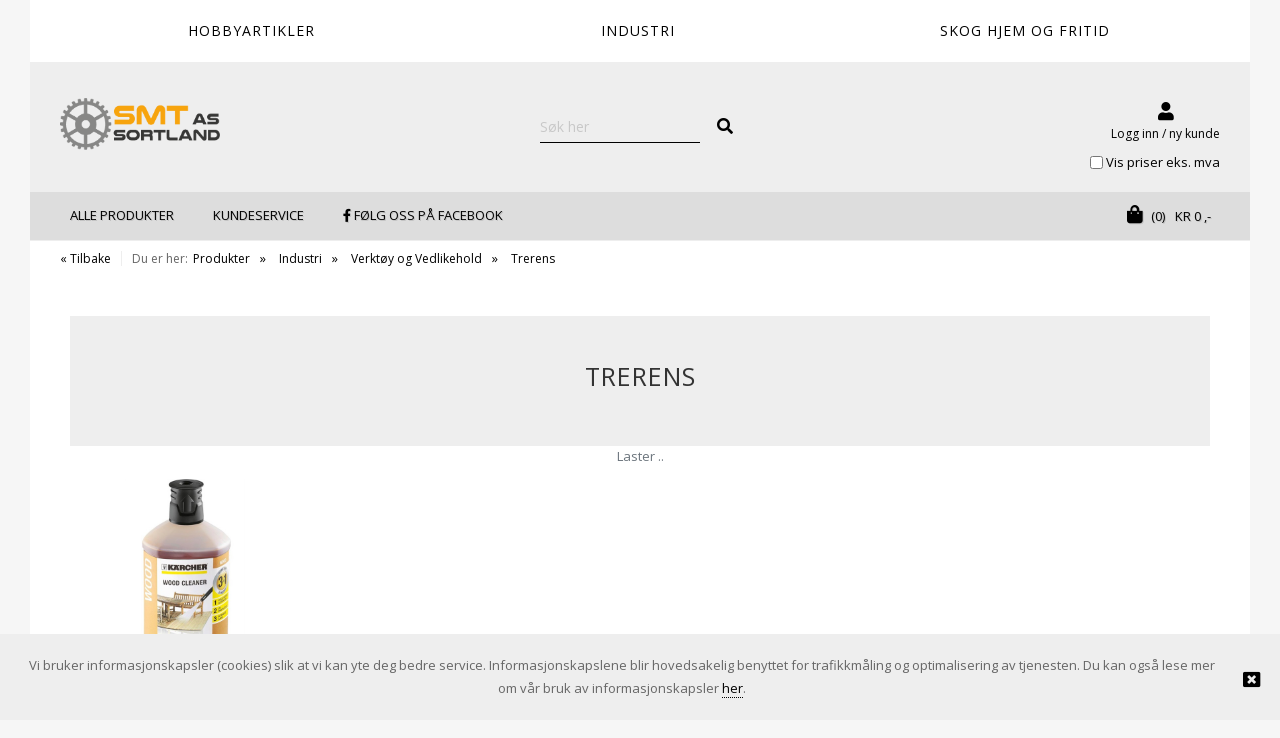

--- FILE ---
content_type: text/html; charset=utf-8
request_url: https://www.rcpro.no/produkter/industri/verktoy-og-vedlikehold/trerens
body_size: 26454
content:
<!DOCTYPE HTML>
<!-- systemID: 17351 EcommerceID: 5671 UrlID: 1993 CatID: 1764 -->
<html class="no-js " xmlns:og="http://ogp.me/ns#" lang="nb">
<head><meta name="GENERATOR" content="Kréatif, https://www.kreatif.no" />
<meta http-equiv="Content-Type" content="text/html; charset=UTF-8" />
<meta name="title" content="Trerens" />
<meta name="og:title" content="Trerens" />
<meta property="og:type" content="Webshop" />
<meta property="og:url" content="https://www.rcpro.no/produkter/industri/verktoy-og-vedlikehold/trerens" />
<meta property="og:locale" content="nb_NO" />
<meta property="og:description" content="" />
<meta property="og:image" content="/images/" />

<link rel="canonical" href="https://www.rcpro.no/produkter/industri/verktoy-og-vedlikehold/trerens" />
<!-- meta -->
<meta charset="utf-8">
<meta http-equiv="X-UA-Compatible" content="IE=edge">
<meta name="viewport" content="width=device-width, initial-scale=1">

<!-- favicon -->
<link rel="shortcut icon" href="/files/rcpro/favicon.ico" type="image/x-icon" />
<link rel="apple-touch-icon" href="/files/rcpro/apple-touch-icon.png" />
<link rel="apple-touch-icon" sizes="57x57" href="/files/rcpro/apple-touch-icon-57x57.png" />
<link rel="apple-touch-icon" sizes="72x72" href="/files/rcpro/apple-touch-icon-72x72.png" />
<link rel="apple-touch-icon" sizes="76x76" href="/files/rcpro/apple-touch-icon-76x76.png" />
<link rel="apple-touch-icon" sizes="114x114" href="/files/rcpro/apple-touch-icon-114x114.png" />
<link rel="apple-touch-icon" sizes="120x120" href="/files/rcpro/apple-touch-icon-120x120.png" />
<link rel="apple-touch-icon" sizes="144x144" href="/files/rcpro/apple-touch-icon-144x144.png" />
<link rel="apple-touch-icon" sizes="152x152" href="/files/rcpro/apple-touch-icon-152x152.png" />

<!-- CSS -->
<link rel="stylesheet" href="https://cdnjs.cloudflare.com/ajax/libs/font-awesome/4.7.0/css/font-awesome.min.css" />
<link rel="stylesheet" href="https://webapp.friggcms.no/bundle/main.css?v=2" />
<link rel="stylesheet" href="https://webapp.friggcms.no/bundle/rcpro.css?v=2" />

<!-- FontAwesome4 icon support in FA5 -->
<link rel="stylesheet" href="https://use.fontawesome.com/releases/v5.5.0/css/v4-shims.css">

<style type="text/css">
  #load-more {
   	background-color: #f7a40e;
    color: #fff;
    display: inline-block;
    font-size: 16px;
    font-size: 1.6rem;
    padding: 15px 60px; 
  }
  .header-bottom.ais-SearchBox{
  background: none!important; 
    padding: 0!Important;
  }
  .ais-VoiceSearch{
    display: none; 
  }
  .search-field{
  background: none!important;
        padding-left: 5px;
  }

  #klarna-checkout-iframe { height: 1150px; }
  
  #header #menu .list-group-item-action { padding: 5px 8px; }
  .sAddBuy{border: unset !important;}
  
  .btn-product-item-buy{width: 50% !important;}
  
  .truncateWholeText{height: 50px !important;}
  .product-item-imglink{justify-content:center !important;}
  .product-item-image{
  	height: auto !important;
    max-height: 100% !important;
    
  }
  
  .product-item-titlelink{
  	line-height:3 !important;
    
  
  }
  
  
  /* SALE RIBBON */
  .product-ribbon-sale {display:none;}
  .has-discount .product-ribbon-sale {
    position: absolute;
    left: 5px;
    bottom: 5px;
    background: #e51c23;
    padding: 10px;
    border-radius: 100px;
    height: 55px;
    width: 55px;
    display: flex;
    align-items: center;
    justify-content: center;
    color: #fff;
    font-size: 12px;
  }
  
  .product-item-imglink {position:relative;}
  #single-product-item.has-discount .product-ribbon-sale {top:0;}
  

</style>

<!-- Google tag (gtag.js) -->
<script async src="https://www.googletagmanager.com/gtag/js?id=UA-11622131-1"></script>
<script>
  window.dataLayer = window.dataLayer || [];
  function gtag(){dataLayer.push(arguments);}
  gtag('js', new Date());

  gtag('config', 'UA-11622131-1');
</script>



<link rel="alternate" type="application/rss+xml" title="RcPro" href="http://www.rcpro.no/rss/rss.aspx?catid=1764" />

<title>
	Trerens - RCpro
</title></head>
<body class="bodytemplate productlist category_1764  " ng-app="web">
<form method="post" action="./trerens" id="ctl01">
<div class="aspNetHidden">
<input type="hidden" name="__VIEWSTATE" id="__VIEWSTATE" value="/[base64]" />
</div>

<div class="aspNetHidden">

	<input type="hidden" name="__VIEWSTATEGENERATOR" id="__VIEWSTATEGENERATOR" value="664AE043" />
</div><!-- Google Tag Manager (noscript) -->
<noscript><iframe src="https://www.googletagmanager.com/ns.html?id=GTM-WS774MJ"
                  height="0" width="0" style="display:none;visibility:hidden"></iframe></noscript>
<!-- End Google Tag Manager (noscript) -->
<!-- Facebook Pixel Code -->

<!-- Facebook Pixel Code -->
<script>
  !function(f,b,e,v,n,t,s)
  {if(f.fbq)return;n=f.fbq=function(){n.callMethod?
  n.callMethod.apply(n,arguments):n.queue.push(arguments)};
  if(!f._fbq)f._fbq=n;n.push=n;n.loaded=!0;n.version='2.0';
  n.queue=[];t=b.createElement(e);t.async=!0;
  t.src=v;s=b.getElementsByTagName(e)[0];
  s.parentNode.insertBefore(t,s)}(window, document,'script',
  'https://connect.facebook.net/en_US/fbevents.js');
  fbq('init', '549308852149596');
  fbq('track', 'PageView');
</script>
<noscript>
  <img height="1" width="1" style="display:none" 
       src="https://www.facebook.com/tr?id=549308852149596&ev=PageView&noscript=1"/>
</noscript>
<!-- End Facebook Pixel Code -->





<a href="#header" accesskey="m" class="wcag-link">Til hovedmeny</a>
<a href="#content" accesskey="c" class="wcag-link">Til innhold</a>




<div class="backgroundcolor-page">
  

  <div id="page">
    <div class="aside-menu" tabindex="-1">
      <div class="aside-group">
        <div class="nav-mobile-container">
          <h3>Meny</h3>
          

<ul id="nav-main-mobile" class="list-nomargin clearfix nav-megamenu">
	<li id="li-main-mobile_1649" class="top menu_first parent">
	<a href="/produkter/industri/festemateriell" class="top_link"><span class="down menu_title">Festemateriell</span><!--[if gte IE 7]><!--></a><!--<![endif]-->
	<!--[if lte IE 6]><table><tr><td><![endif]-->


	<ul id="ul-main-mobile_1649" class="sub">
		<li id="li-main-mobile_1746" class="mid parent">
		<a href="/produkter/industri/festemateriell/6-kant-skruer" class="fly"><span class="menu_title">6-Kant skruer</span><!--[if gte IE 7]><!--></a><!--<![endif]-->
		<!--[if lte IE 6]><table><tr><td><![endif]-->


		<ul id="ul-main-mobile_1746">
			<li id="li-main-mobile_2437" class="mid">
			<a href="/produkter/industri/festemateriell/6-kant-skruer/elsink"><span class="menu_title">Elsink</span></a>
			</li>
			<li id="li-main-mobile_2436" class="mid">
			<a href="/produkter/industri/festemateriell/6-kant-skruer/rustfri-syrefast"><span class="menu_title">Rustfri-syrefast</span></a>
			</li>
			<li id="li-main-mobile_2323" class="mid">
			<a href="/produkter/industri/festemateriell/6-kant-skruer/skivehodeskrue-tensilock"><span class="menu_title">Skivehodeskrue (Tensilock)</span></a>
			</li>
			<li id="li-main-mobile_2431" class="mid">
			<a href="/produkter/industri/festemateriell/6-kant-skruer/sort-skrue"><span class="menu_title">sort skrue</span></a>
			</li>
			<li id="li-main-mobile_2438" class="mid">
			<a href="/produkter/industri/festemateriell/6-kant-skruer/varmgalvanisert"><span class="menu_title">Varmgalvanisert</span></a>
			</li>
		</ul><!--[if lte IE 6]></td></tr></table></a><![endif]-->

		</li>
		<li id="li-main-mobile_1740" class="mid parent">
		<a href="/produkter/industri/festemateriell/andre" class="fly"><span class="menu_title">Andre</span><!--[if gte IE 7]><!--></a><!--<![endif]-->
		<!--[if lte IE 6]><table><tr><td><![endif]-->


		<ul id="ul-main-mobile_1740">
			<li id="li-main-mobile_3112" class="mid">
			<a href="/produkter/industri/festemateriell/andre/silcontape"><span class="menu_title">Silcontape</span></a>
			</li>
		</ul><!--[if lte IE 6]></td></tr></table></a><![endif]-->

		</li>
		<li id="li-main-mobile_1741" class="mid parent">
		<a href="/produkter/industri/festemateriell/betong-gips-festemidler" class="fly"><span class="menu_title">Betong-gips festemidler</span><!--[if gte IE 7]><!--></a><!--<![endif]-->
		<!--[if lte IE 6]><table><tr><td><![endif]-->


		<ul id="ul-main-mobile_1741">
			<li id="li-main-mobile_2446" class="mid">
			<a href="/produkter/industri/festemateriell/betong-gips-festemidler/betongplugg-nylon"><span class="menu_title">Betongplugg nylon</span></a>
			</li>
			<li id="li-main-mobile_2347" class="mid">
			<a href="/produkter/industri/festemateriell/betong-gips-festemidler/borster-for-betonghull"><span class="menu_title">Børster for betonghull</span></a>
			</li>
			<li id="li-main-mobile_2455" class="mid">
			<a href="/produkter/industri/festemateriell/betong-gips-festemidler/eksp-bolt-stikkanker"><span class="menu_title">Eksp.bolt-stikkanker</span></a>
			</li>
			<li id="li-main-mobile_2449" class="mid">
			<a href="/produkter/industri/festemateriell/betong-gips-festemidler/gipsanker-plugger"><span class="menu_title">Gipsanker-plugger</span></a>
			</li>
			<li id="li-main-mobile_2452" class="mid">
			<a href="/produkter/industri/festemateriell/betong-gips-festemidler/gummiplugg"><span class="menu_title">Gummiplugg</span></a>
			</li>
			<li id="li-main-mobile_3043" class="mid">
			<a href="/produkter/industri/festemateriell/betong-gips-festemidler/holo-bolter"><span class="menu_title">Holo-bolter</span></a>
			</li>
			<li id="li-main-mobile_2480" class="mid">
			<a href="/produkter/industri/festemateriell/betong-gips-festemidler/hulldekkanker"><span class="menu_title">Hulldekkanker</span></a>
			</li>
			<li id="li-main-mobile_2453" class="mid">
			<a href="/produkter/industri/festemateriell/betong-gips-festemidler/kabel-og-roroppheng"><span class="menu_title">Kabel og røroppheng</span></a>
			</li>
			<li id="li-main-mobile_2450" class="mid">
			<a href="/produkter/industri/festemateriell/betong-gips-festemidler/karmskruer"><span class="menu_title">Karmskruer</span></a>
			</li>
			<li id="li-main-mobile_2304" class="mid">
			<a href="/produkter/industri/festemateriell/betong-gips-festemidler/kjemisk-anker"><span class="menu_title">Kjemisk Anker</span></a>
			</li>
			<li id="li-main-mobile_2996" class="mid">
			<a href="/produkter/industri/festemateriell/betong-gips-festemidler/lettbetong-leca"><span class="menu_title">Lettbetong-leca</span></a>
			</li>
			<li id="li-main-mobile_2454" class="mid">
			<a href="/produkter/industri/festemateriell/betong-gips-festemidler/messinghylse"><span class="menu_title">Messinghylse</span></a>
			</li>
			<li id="li-main-mobile_2448" class="mid">
			<a href="/produkter/industri/festemateriell/betong-gips-festemidler/nokkelanker"><span class="menu_title">Nøkkelanker</span></a>
			</li>
			<li id="li-main-mobile_2447" class="mid">
			<a href="/produkter/industri/festemateriell/betong-gips-festemidler/pressnagle"><span class="menu_title">Pressnagle</span></a>
			</li>
			<li id="li-main-mobile_2451" class="mid">
			<a href="/produkter/industri/festemateriell/betong-gips-festemidler/rett-i-betong"><span class="menu_title">Rett i betong</span></a>
			</li>
			<li id="li-main-mobile_2695" class="mid">
			<a href="/produkter/industri/festemateriell/betong-gips-festemidler/slaganker"><span class="menu_title">Slaganker</span></a>
			</li>
			<li id="li-main-mobile_2445" class="mid">
			<a href="/produkter/industri/festemateriell/betong-gips-festemidler/spikerplugg"><span class="menu_title">Spikerplugg</span></a>
			</li>
		</ul><!--[if lte IE 6]></td></tr></table></a><![endif]-->

		</li>
		<li id="li-main-mobile_3162" class="mid parent">
		<a href="/produkter/industri/festemateriell/byggplateskrue" class="fly"><span class="menu_title">Byggplateskrue</span><!--[if gte IE 7]><!--></a><!--<![endif]-->
		<!--[if lte IE 6]><table><tr><td><![endif]-->


		<ul id="ul-main-mobile_3162">
			<li id="li-main-mobile_3163" class="mid">
			<a href="/produkter/industri/festemateriell/byggplateskrue/elzink"><span class="menu_title">Elzink</span></a>
			</li>
		</ul><!--[if lte IE 6]></td></tr></table></a><![endif]-->

		</li>
		<li id="li-main-mobile_1857" class="mid">
		<a href="/produkter/industri/festemateriell/eksosklemmer"><span class="menu_title">Eksosklemmer</span></a>
		</li>
		<li id="li-main-mobile_3171" class="mid parent">
		<a href="/produkter/industri/festemateriell/festeklammer" class="fly"><span class="menu_title">Festeklammer</span><!--[if gte IE 7]><!--></a><!--<![endif]-->
		<!--[if lte IE 6]><table><tr><td><![endif]-->


		<ul id="ul-main-mobile_3171">
			<li id="li-main-mobile_3172" class="mid">
			<a href="/produkter/industri/festemateriell/festeklammer/til-feste-av-gitter-rist"><span class="menu_title">Til feste av gitter rist</span></a>
			</li>
		</ul><!--[if lte IE 6]></td></tr></table></a><![endif]-->

		</li>
		<li id="li-main-mobile_1772" class="mid parent">
		<a href="/produkter/industri/festemateriell/fjarer" class="fly"><span class="menu_title">Fjærer</span><!--[if gte IE 7]><!--></a><!--<![endif]-->
		<!--[if lte IE 6]><table><tr><td><![endif]-->


		<ul id="ul-main-mobile_1772">
			<li id="li-main-mobile_2432" class="mid">
			<a href="/produkter/industri/festemateriell/fjarer/strekkfjarer"><span class="menu_title">Strekkfjærer</span></a>
			</li>
			<li id="li-main-mobile_2433" class="mid">
			<a href="/produkter/industri/festemateriell/fjarer/trykkfjarer"><span class="menu_title">Trykkfjærer</span></a>
			</li>
		</ul><!--[if lte IE 6]></td></tr></table></a><![endif]-->

		</li>
		<li id="li-main-mobile_1745" class="mid parent">
		<a href="/produkter/industri/festemateriell/gjengestang" class="fly"><span class="menu_title">Gjengestang</span><!--[if gte IE 7]><!--></a><!--<![endif]-->
		<!--[if lte IE 6]><table><tr><td><![endif]-->


		<ul id="ul-main-mobile_1745">
			<li id="li-main-mobile_2482" class="mid">
			<a href="/produkter/industri/festemateriell/gjengestang/elsink-gjengestang"><span class="menu_title">Elsink Gjengestang</span></a>
			</li>
			<li id="li-main-mobile_2483" class="mid">
			<a href="/produkter/industri/festemateriell/gjengestang/syrefast-rustf-gjengestang"><span class="menu_title">Syrefast-rustf.Gjengestang</span></a>
			</li>
			<li id="li-main-mobile_2481" class="mid">
			<a href="/produkter/industri/festemateriell/gjengestang/varmgalv-gjengestang"><span class="menu_title">Varmgalv.gjengestang</span></a>
			</li>
		</ul><!--[if lte IE 6]></td></tr></table></a><![endif]-->

		</li>
		<li id="li-main-mobile_2998" class="mid">
		<a href="/produkter/industri/festemateriell/hulromsanker"><span class="menu_title">Hulromsanker</span></a>
		</li>
		<li id="li-main-mobile_1888" class="mid">
		<a href="/produkter/industri/festemateriell/innsatsgjenger-lose-gjenger"><span class="menu_title">Innsatsgjenger - løse gjenger</span></a>
		</li>
		<li id="li-main-mobile_3010" class="mid">
		<a href="/produkter/industri/festemateriell/innslagsanker"><span class="menu_title">Innslagsanker</span></a>
		</li>
		<li id="li-main-mobile_3096" class="mid parent">
		<a href="/produkter/industri/festemateriell/insta-skrue-opphengsskrue" class="fly"><span class="menu_title">Insta skrue - Opphengsskrue</span><!--[if gte IE 7]><!--></a><!--<![endif]-->
		<!--[if lte IE 6]><table><tr><td><![endif]-->


		<ul id="ul-main-mobile_3096">
			<li id="li-main-mobile_3098" class="mid">
			<a href="/produkter/industri/festemateriell/insta-skrue-opphengsskrue/betong"><span class="menu_title">Betong</span></a>
			</li>
			<li id="li-main-mobile_3097" class="mid">
			<a href="/produkter/industri/festemateriell/insta-skrue-opphengsskrue/stal"><span class="menu_title">Stål</span></a>
			</li>
			<li id="li-main-mobile_3099" class="mid">
			<a href="/produkter/industri/festemateriell/insta-skrue-opphengsskrue/tre"><span class="menu_title">Tre</span></a>
			</li>
		</ul><!--[if lte IE 6]></td></tr></table></a><![endif]-->

		</li>
		<li id="li-main-mobile_1767" class="mid parent">
		<a href="/produkter/industri/festemateriell/karosseriskruer" class="fly"><span class="menu_title">Karosseriskruer</span><!--[if gte IE 7]><!--></a><!--<![endif]-->
		<!--[if lte IE 6]><table><tr><td><![endif]-->


		<ul id="ul-main-mobile_1767">
			<li id="li-main-mobile_2762" class="mid">
			<a href="/produkter/industri/festemateriell/karosseriskruer/el-zink"><span class="menu_title">El.zink</span></a>
			</li>
		</ul><!--[if lte IE 6]></td></tr></table></a><![endif]-->

		</li>
		<li id="li-main-mobile_3046" class="mid">
		<a href="/produkter/industri/festemateriell/kombiskrue"><span class="menu_title">Kombiskrue</span></a>
		</li>
		<li id="li-main-mobile_2803" class="mid">
		<a href="/produkter/industri/festemateriell/kurvmuttre"><span class="menu_title">Kurvmuttre</span></a>
		</li>
		<li id="li-main-mobile_1749" class="mid parent">
		<a href="/produkter/industri/festemateriell/laseskruer" class="fly"><span class="menu_title">Låseskruer</span><!--[if gte IE 7]><!--></a><!--<![endif]-->
		<!--[if lte IE 6]><table><tr><td><![endif]-->


		<ul id="ul-main-mobile_1749">
			<li id="li-main-mobile_2587" class="mid">
			<a href="/produkter/industri/festemateriell/laseskruer/el-zink"><span class="menu_title">El-zink</span></a>
			</li>
			<li id="li-main-mobile_2586" class="mid">
			<a href="/produkter/industri/festemateriell/laseskruer/syrefast"><span class="menu_title">Syrefast</span></a>
			</li>
			<li id="li-main-mobile_2761" class="mid">
			<a href="/produkter/industri/festemateriell/laseskruer/varmzinket"><span class="menu_title">Varmzinket</span></a>
			</li>
		</ul><!--[if lte IE 6]></td></tr></table></a><![endif]-->

		</li>
		<li id="li-main-mobile_1747" class="mid parent">
		<a href="/produkter/industri/festemateriell/maskin-skruer" class="fly"><span class="menu_title">Maskin skruer</span><!--[if gte IE 7]><!--></a><!--<![endif]-->
		<!--[if lte IE 6]><table><tr><td><![endif]-->


		<ul id="ul-main-mobile_1747">
			<li id="li-main-mobile_3291" class="mid">
			<a href="/cat/3291.aspx"><span class="menu_title">Senkehode ELZ unbrako</span></a>
			</li>
			<li id="li-main-mobile_2456" class="mid">
			<a href="/produkter/industri/festemateriell/maskin-skruer/panhode-elsink"><span class="menu_title">Panhode elsink</span></a>
			</li>
			<li id="li-main-mobile_2674" class="mid">
			<a href="/produkter/industri/festemateriell/maskin-skruer/panhode-syrefast"><span class="menu_title">Panhode syrefast</span></a>
			</li>
			<li id="li-main-mobile_2676" class="mid">
			<a href="/produkter/industri/festemateriell/maskin-skruer/senkehode-elz-rett"><span class="menu_title">Senkehode elz rett</span></a>
			</li>
			<li id="li-main-mobile_2675" class="mid">
			<a href="/produkter/industri/festemateriell/maskin-skruer/senkehode-elz-stjerne"><span class="menu_title">Senkehode elz stjerne</span></a>
			</li>
			<li id="li-main-mobile_2677" class="mid">
			<a href="/produkter/industri/festemateriell/maskin-skruer/senkehode-sort-unbrako"><span class="menu_title">Senkehode sort unbrako</span></a>
			</li>
			<li id="li-main-mobile_2457" class="mid">
			<a href="/produkter/industri/festemateriell/maskin-skruer/senkehode-syrefast-stjerne"><span class="menu_title">Senkehode syrefast stjerne</span></a>
			</li>
			<li id="li-main-mobile_2678" class="mid">
			<a href="/produkter/industri/festemateriell/maskin-skruer/senkehode-syrefast-unbrako"><span class="menu_title">Senkehode syrefast unbrako</span></a>
			</li>
			<li id="li-main-mobile_2769" class="mid">
			<a href="/produkter/industri/festemateriell/maskin-skruer/syrefast-tx-spor"><span class="menu_title">Syrefast TX spor</span></a>
			</li>
		</ul><!--[if lte IE 6]></td></tr></table></a><![endif]-->

		</li>
		<li id="li-main-mobile_1894" class="mid parent">
		<a href="/produkter/industri/festemateriell/montasjeskruer" class="fly"><span class="menu_title">Montasjeskruer</span><!--[if gte IE 7]><!--></a><!--<![endif]-->
		<!--[if lte IE 6]><table><tr><td><![endif]-->


		<ul id="ul-main-mobile_1894">
			<li id="li-main-mobile_2614" class="mid">
			<a href="/produkter/industri/festemateriell/montasjeskruer/elzink"><span class="menu_title">Elzink</span></a>
			</li>
			<li id="li-main-mobile_2782" class="mid">
			<a href="/produkter/industri/festemateriell/montasjeskruer/rustfri"><span class="menu_title">Rustfri</span></a>
			</li>
		</ul><!--[if lte IE 6]></td></tr></table></a><![endif]-->

		</li>
		<li id="li-main-mobile_1854" class="mid parent">
		<a href="/produkter/industri/festemateriell/muttre" class="fly"><span class="menu_title">Muttre</span><!--[if gte IE 7]><!--></a><!--<![endif]-->
		<!--[if lte IE 6]><table><tr><td><![endif]-->


		<ul id="ul-main-mobile_1854">
			<li id="li-main-mobile_2496" class="mid">
			<a href="/produkter/industri/festemateriell/muttre/bladhylse"><span class="menu_title">Bladhylse</span></a>
			</li>
			<li id="li-main-mobile_2466" class="mid">
			<a href="/produkter/industri/festemateriell/muttre/distansemutter"><span class="menu_title">Distansemutter</span></a>
			</li>
			<li id="li-main-mobile_2465" class="mid">
			<a href="/produkter/industri/festemateriell/muttre/hettemutter"><span class="menu_title">Hettemutter</span></a>
			</li>
			<li id="li-main-mobile_2363" class="mid">
			<a href="/produkter/industri/festemateriell/muttre/lasemuter"><span class="menu_title">Låsemuter</span></a>
			</li>
			<li id="li-main-mobile_3130" class="mid">
			<a href="/produkter/industri/festemateriell/muttre/lasemutter-m-flens-met-lasing"><span class="menu_title">Låsemutter m-flens met.låsing</span></a>
			</li>
			<li id="li-main-mobile_2464" class="mid">
			<a href="/produkter/industri/festemateriell/muttre/maskinmutter-sort"><span class="menu_title">Maskinmutter sort</span></a>
			</li>
			<li id="li-main-mobile_2463" class="mid">
			<a href="/produkter/industri/festemateriell/muttre/ringmutter-og-oyebolt"><span class="menu_title">Ringmutter og øyebolt</span></a>
			</li>
			<li id="li-main-mobile_2461" class="mid">
			<a href="/produkter/industri/festemateriell/muttre/std-6-kant-elsink"><span class="menu_title">Std 6-kant Elsink</span></a>
			</li>
			<li id="li-main-mobile_2462" class="mid">
			<a href="/produkter/industri/festemateriell/muttre/std-6-kant-syrefast-rustfri"><span class="menu_title">Std 6-Kant Syrefast-rustfri</span></a>
			</li>
			<li id="li-main-mobile_2460" class="mid">
			<a href="/produkter/industri/festemateriell/muttre/std-6-kant-varmgalvanisert"><span class="menu_title">Std 6-kant Varmgalvanisert</span></a>
			</li>
			<li id="li-main-mobile_2467" class="mid">
			<a href="/produkter/industri/festemateriell/muttre/vingmutter"><span class="menu_title">Vingmutter</span></a>
			</li>
		</ul><!--[if lte IE 6]></td></tr></table></a><![endif]-->

		</li>
		<li id="li-main-mobile_2808" class="mid">
		<a href="/produkter/industri/festemateriell/palmuttre"><span class="menu_title">Palmuttre</span></a>
		</li>
		<li id="li-main-mobile_1886" class="mid">
		<a href="/produkter/industri/festemateriell/patentband"><span class="menu_title">Patentbånd</span></a>
		</li>
		<li id="li-main-mobile_2804" class="mid parent">
		<a href="/produkter/industri/festemateriell/pinneskruer" class="fly"><span class="menu_title">Pinneskruer</span><!--[if gte IE 7]><!--></a><!--<![endif]-->
		<!--[if lte IE 6]><table><tr><td><![endif]-->


		<ul id="ul-main-mobile_2804">
			<li id="li-main-mobile_2806" class="mid">
			<a href="/produkter/industri/festemateriell/pinneskruer/6mm"><span class="menu_title">6mm</span></a>
			</li>
			<li id="li-main-mobile_2807" class="mid">
			<a href="/produkter/industri/festemateriell/pinneskruer/8mm"><span class="menu_title">8mm</span></a>
			</li>
		</ul><!--[if lte IE 6]></td></tr></table></a><![endif]-->

		</li>
		<li id="li-main-mobile_1748" class="mid parent">
		<a href="/produkter/industri/festemateriell/plateskruer" class="fly"><span class="menu_title">Plateskruer syrefast</span><!--[if gte IE 7]><!--></a><!--<![endif]-->
		<!--[if lte IE 6]><table><tr><td><![endif]-->


		<ul id="ul-main-mobile_1748">
			<li id="li-main-mobile_2458" class="mid">
			<a href="/produkter/industri/festemateriell/plateskruer/panhodet"><span class="menu_title">Panhodet</span></a>
			</li>
			<li id="li-main-mobile_2459" class="mid">
			<a href="/produkter/industri/festemateriell/plateskruer/senkehode"><span class="menu_title">Senkehode flatt</span></a>
			</li>
			<li id="li-main-mobile_3128" class="mid">
			<a href="/produkter/industri/festemateriell/plateskruer/senkehode-linse"><span class="menu_title">Senkehode linse</span></a>
			</li>
		</ul><!--[if lte IE 6]></td></tr></table></a><![endif]-->

		</li>
		<li id="li-main-mobile_3179" class="mid">
		<a href="/produkter/industri/festemateriell/plogskrue"><span class="menu_title">Plogskrue</span></a>
		</li>
		<li id="li-main-mobile_1919" class="mid">
		<a href="/produkter/industri/festemateriell/popmutter-blindmutter"><span class="menu_title">Popmutter blindmutter</span></a>
		</li>
		<li id="li-main-mobile_1733" class="mid parent">
		<a href="/produkter/industri/festemateriell/popnagler" class="fly"><span class="menu_title">Popnagler</span><!--[if gte IE 7]><!--></a><!--<![endif]-->
		<!--[if lte IE 6]><table><tr><td><![endif]-->


		<ul id="ul-main-mobile_1733">
			<li id="li-main-mobile_2468" class="mid">
			<a href="/produkter/industri/festemateriell/popnagler/alu-stal"><span class="menu_title">alu-stål</span></a>
			</li>
			<li id="li-main-mobile_2487" class="mid">
			<a href="/produkter/industri/festemateriell/popnagler/rustfri"><span class="menu_title">Rustfri</span></a>
			</li>
			<li id="li-main-mobile_2469" class="mid">
			<a href="/produkter/industri/festemateriell/popnagler/stal-stal"><span class="menu_title">Stål-stål</span></a>
			</li>
		</ul><!--[if lte IE 6]></td></tr></table></a><![endif]-->

		</li>
		<li id="li-main-mobile_1760" class="mid">
		<a href="/produkter/industri/festemateriell/ringbolter"><span class="menu_title">Ringbolter</span></a>
		</li>
		<li id="li-main-mobile_1837" class="mid parent">
		<a href="/produkter/industri/festemateriell/rorklemmer" class="fly"><span class="menu_title">Rørklemmer</span><!--[if gte IE 7]><!--></a><!--<![endif]-->
		<!--[if lte IE 6]><table><tr><td><![endif]-->


		<ul id="ul-main-mobile_1837">
			<li id="li-main-mobile_2701" class="mid">
			<a href="/produkter/industri/festemateriell/rorklemmer/rorklemmer-med-gummi"><span class="menu_title">Rørklemmer med gummi</span></a>
			</li>
		</ul><!--[if lte IE 6]></td></tr></table></a><![endif]-->

		</li>
		<li id="li-main-mobile_1739" class="mid parent">
		<a href="/produkter/industri/festemateriell/seegeringer" class="fly"><span class="menu_title">Seegeringer</span><!--[if gte IE 7]><!--></a><!--<![endif]-->
		<!--[if lte IE 6]><table><tr><td><![endif]-->


		<ul id="ul-main-mobile_1739">
			<li id="li-main-mobile_2443" class="mid">
			<a href="/produkter/industri/festemateriell/seegeringer/innvendig"><span class="menu_title">innvendig</span></a>
			</li>
			<li id="li-main-mobile_2444" class="mid">
			<a href="/produkter/industri/festemateriell/seegeringer/utvendig"><span class="menu_title">Utvendig</span></a>
			</li>
		</ul><!--[if lte IE 6]></td></tr></table></a><![endif]-->

		</li>
		<li id="li-main-mobile_1750" class="mid parent">
		<a href="/produkter/industri/festemateriell/selvborende-skrue" class="fly"><span class="menu_title">Selvborende Skrue</span><!--[if gte IE 7]><!--></a><!--<![endif]-->
		<!--[if lte IE 6]><table><tr><td><![endif]-->


		<ul id="ul-main-mobile_1750">
			<li id="li-main-mobile_2633" class="mid">
			<a href="/produkter/industri/festemateriell/selvborende-skrue/elsink"><span class="menu_title">Elsink</span></a>
			</li>
			<li id="li-main-mobile_2184" class="mid">
			<a href="/produkter/industri/festemateriell/selvborende-skrue/lakert"><span class="menu_title">Lakert</span></a>
			</li>
			<li id="li-main-mobile_2165" class="mid">
			<a href="/produkter/industri/festemateriell/selvborende-skrue/rustfr-syrefast"><span class="menu_title">Rustfr-syrefast</span></a>
			</li>
			<li id="li-main-mobile_2250" class="mid">
			<a href="/produkter/industri/festemateriell/selvborende-skrue/varmzinket"><span class="menu_title">Varmzinket</span></a>
			</li>
		</ul><!--[if lte IE 6]></td></tr></table></a><![endif]-->

		</li>
		<li id="li-main-mobile_1743" class="mid">
		<a href="/produkter/industri/festemateriell/selvgjengende-skrue"><span class="menu_title">Selvgjengende skrue</span></a>
		</li>
		<li id="li-main-mobile_3000" class="mid parent">
		<a href="/produkter/industri/festemateriell/sertifiserte-sjakkler" class="fly"><span class="menu_title">Sertifiserte Sjakkler</span><!--[if gte IE 7]><!--></a><!--<![endif]-->
		<!--[if lte IE 6]><table><tr><td><![endif]-->


		<ul id="ul-main-mobile_3000">
			<li id="li-main-mobile_3001" class="mid">
			<a href="/produkter/industri/festemateriell/sertifiserte-sjakkler/harpesjakkel"><span class="menu_title">Harpesjakkel</span></a>
			</li>
		</ul><!--[if lte IE 6]></td></tr></table></a><![endif]-->

		</li>
		<li id="li-main-mobile_1704" class="mid parent">
		<a href="/produkter/industri/festemateriell/settskruer" class="fly"><span class="menu_title">Settskruer</span><!--[if gte IE 7]><!--></a><!--<![endif]-->
		<!--[if lte IE 6]><table><tr><td><![endif]-->


		<ul id="ul-main-mobile_1704">
			<li id="li-main-mobile_2442" class="mid">
			<a href="/produkter/industri/festemateriell/settskruer/flat"><span class="menu_title">Flat</span></a>
			</li>
			<li id="li-main-mobile_2391" class="mid">
			<a href="/produkter/industri/festemateriell/settskruer/hul-ende"><span class="menu_title">Hul ende</span></a>
			</li>
			<li id="li-main-mobile_2766" class="mid">
			<a href="/produkter/industri/festemateriell/settskruer/kulehode"><span class="menu_title">Kulehode</span></a>
			</li>
			<li id="li-main-mobile_2492" class="mid">
			<a href="/produkter/industri/festemateriell/settskruer/spiss"><span class="menu_title">Spiss</span></a>
			</li>
		</ul><!--[if lte IE 6]></td></tr></table></a><![endif]-->

		</li>
		<li id="li-main-mobile_1744" class="mid">
		<a href="/produkter/industri/festemateriell/skiltskrue"><span class="menu_title">Skiltskrue</span></a>
		</li>
		<li id="li-main-mobile_1734" class="mid parent">
		<a href="/produkter/industri/festemateriell/skiver" class="fly"><span class="menu_title">Skiver</span><!--[if gte IE 7]><!--></a><!--<![endif]-->
		<!--[if lte IE 6]><table><tr><td><![endif]-->


		<ul id="ul-main-mobile_1734">
			<li id="li-main-mobile_2784" class="mid">
			<a href="/produkter/industri/festemateriell/skiver/bulldog"><span class="menu_title">Bulldog</span></a>
			</li>
			<li id="li-main-mobile_2472" class="mid">
			<a href="/produkter/industri/festemateriell/skiver/elsink-rund-liten-flens"><span class="menu_title">Elsink Rund liten flens</span></a>
			</li>
			<li id="li-main-mobile_2473" class="mid">
			<a href="/produkter/industri/festemateriell/skiver/elsink-stor-flens"><span class="menu_title">Elsink stor flens</span></a>
			</li>
			<li id="li-main-mobile_2805" class="mid">
			<a href="/produkter/industri/festemateriell/skiver/elsink-tykk-spenn"><span class="menu_title">Elsink tykk spenn</span></a>
			</li>
			<li id="li-main-mobile_3121" class="mid">
			<a href="/produkter/industri/festemateriell/skiver/karosseriskiver-elz"><span class="menu_title">Karosseriskiver ELZ</span></a>
			</li>
			<li id="li-main-mobile_2689" class="mid">
			<a href="/produkter/industri/festemateriell/skiver/lasekoppskiver"><span class="menu_title">Låsekoppskiver</span></a>
			</li>
			<li id="li-main-mobile_2495" class="mid">
			<a href="/produkter/industri/festemateriell/skiver/laseskive-lukket"><span class="menu_title">Låseskive lukket</span></a>
			</li>
			<li id="li-main-mobile_2494" class="mid">
			<a href="/produkter/industri/festemateriell/skiver/laseskive-apen"><span class="menu_title">Låseskive åpen</span></a>
			</li>
			<li id="li-main-mobile_2497" class="mid">
			<a href="/produkter/industri/festemateriell/skiver/nord-lock-skiver"><span class="menu_title">Nord-lock skiver</span></a>
			</li>
			<li id="li-main-mobile_3164" class="mid">
			<a href="/produkter/industri/festemateriell/skiver/nylon"><span class="menu_title">Nylon</span></a>
			</li>
			<li id="li-main-mobile_2493" class="mid">
			<a href="/produkter/industri/festemateriell/skiver/pynteskiver"><span class="menu_title">Pynteskiver</span></a>
			</li>
			<li id="li-main-mobile_2475" class="mid">
			<a href="/produkter/industri/festemateriell/skiver/sprengskiver"><span class="menu_title">Sprengskiver</span></a>
			</li>
			<li id="li-main-mobile_2491" class="mid">
			<a href="/produkter/industri/festemateriell/skiver/syrefaste-skiver"><span class="menu_title">Syrefaste skiver</span></a>
			</li>
			<li id="li-main-mobile_2474" class="mid">
			<a href="/produkter/industri/festemateriell/skiver/tannskiver"><span class="menu_title">Tannskiver</span></a>
			</li>
			<li id="li-main-mobile_2471" class="mid">
			<a href="/produkter/industri/festemateriell/skiver/varmforsinket-firkant"><span class="menu_title">Varmforsinket firkant</span></a>
			</li>
			<li id="li-main-mobile_2470" class="mid">
			<a href="/produkter/industri/festemateriell/skiver/varmforsinket-rund"><span class="menu_title">Varmforsinket rund</span></a>
			</li>
			<li id="li-main-mobile_1993" class="mid">
			<a href="/produkter/industri/festemateriell/skiver/varmforsinket-stor-flens"><span class="menu_title">Varmforsinket stor flens</span></a>
			</li>
		</ul><!--[if lte IE 6]></td></tr></table></a><![endif]-->

		</li>
		<li id="li-main-mobile_1758" class="mid parent">
		<a href="/produkter/industri/festemateriell/skrueklips" class="fly"><span class="menu_title">Skrueklips</span><!--[if gte IE 7]><!--></a><!--<![endif]-->
		<!--[if lte IE 6]><table><tr><td><![endif]-->


		<ul id="ul-main-mobile_1758">
			<li id="li-main-mobile_2629" class="mid">
			<a href="/produkter/industri/festemateriell/skrueklips/platemuttre"><span class="menu_title">Platemuttre</span></a>
			</li>
		</ul><!--[if lte IE 6]></td></tr></table></a><![endif]-->

		</li>
		<li id="li-main-mobile_1840" class="mid">
		<a href="/produkter/industri/festemateriell/skruesortiment"><span class="menu_title">Skruesortiment</span></a>
		</li>
		<li id="li-main-mobile_1732" class="mid parent">
		<a href="/produkter/industri/festemateriell/slangeklemmer" class="fly"><span class="menu_title">Slangeklemmer</span><!--[if gte IE 7]><!--></a><!--<![endif]-->
		<!--[if lte IE 6]><table><tr><td><![endif]-->


		<ul id="ul-main-mobile_1732">
			<li id="li-main-mobile_2426" class="mid">
			<a href="/produkter/industri/festemateriell/slangeklemmer/rustfri"><span class="menu_title">Rustfri</span></a>
			</li>
			<li id="li-main-mobile_2424" class="mid">
			<a href="/produkter/industri/festemateriell/slangeklemmer/stal"><span class="menu_title">Stål</span></a>
			</li>
			<li id="li-main-mobile_2425" class="mid">
			<a href="/produkter/industri/festemateriell/slangeklemmer/syrefast"><span class="menu_title">Syrefast</span></a>
			</li>
		</ul><!--[if lte IE 6]></td></tr></table></a><![endif]-->

		</li>
		<li id="li-main-mobile_1735" class="mid parent">
		<a href="/produkter/industri/festemateriell/splinter" class="fly"><span class="menu_title">Splinter</span><!--[if gte IE 7]><!--></a><!--<![endif]-->
		<!--[if lte IE 6]><table><tr><td><![endif]-->


		<ul id="ul-main-mobile_1735">
			<li id="li-main-mobile_2478" class="mid">
			<a href="/produkter/industri/festemateriell/splinter/fjarsplint"><span class="menu_title">Fjærsplint</span></a>
			</li>
			<li id="li-main-mobile_2477" class="mid">
			<a href="/produkter/industri/festemateriell/splinter/ror-splint"><span class="menu_title">Rør splint</span></a>
			</li>
			<li id="li-main-mobile_2476" class="mid">
			<a href="/produkter/industri/festemateriell/splinter/splitt-splint"><span class="menu_title">Splitt splint</span></a>
			</li>
			<li id="li-main-mobile_2479" class="mid">
			<a href="/produkter/industri/festemateriell/splinter/traktorsplint"><span class="menu_title">Traktorsplint</span></a>
			</li>
		</ul><!--[if lte IE 6]></td></tr></table></a><![endif]-->

		</li>
		<li id="li-main-mobile_1742" class="mid parent">
		<a href="/produkter/industri/festemateriell/treskruer" class="fly"><span class="menu_title">Treskruer</span><!--[if gte IE 7]><!--></a><!--<![endif]-->
		<!--[if lte IE 6]><table><tr><td><![endif]-->


		<ul id="ul-main-mobile_1742">
			<li id="li-main-mobile_3044" class="mid">
			<a href="/produkter/industri/festemateriell/treskruer/fransk-treskrue-syrefast"><span class="menu_title">Fransk treskrue Syrefast</span></a>
			</li>
			<li id="li-main-mobile_2439" class="mid">
			<a href="/produkter/industri/festemateriell/treskruer/fransk-treskrue"><span class="menu_title">Fransk Treskrue vrmz</span></a>
			</li>
			<li id="li-main-mobile_2691" class="mid">
			<a href="/produkter/industri/festemateriell/treskruer/seksk-hode-m-flens"><span class="menu_title">Seksk.hode m-flens</span></a>
			</li>
			<li id="li-main-mobile_3129" class="mid">
			<a href="/produkter/industri/festemateriell/treskruer/treskrue-pan"><span class="menu_title">Treskrue pan</span></a>
			</li>
			<li id="li-main-mobile_2440" class="mid">
			<a href="/produkter/industri/festemateriell/treskruer/treskruer-senkehode"><span class="menu_title">Treskruer senkehode</span></a>
			</li>
		</ul><!--[if lte IE 6]></td></tr></table></a><![endif]-->

		</li>
		<li id="li-main-mobile_1839" class="mid parent">
		<a href="/produkter/industri/festemateriell/unbrakoskruer" class="fly"><span class="menu_title">Unbrakoskruer</span><!--[if gte IE 7]><!--></a><!--<![endif]-->
		<!--[if lte IE 6]><table><tr><td><![endif]-->


		<ul id="ul-main-mobile_1839">
			<li id="li-main-mobile_2429" class="mid">
			<a href="/produkter/industri/festemateriell/unbrakoskruer/elsink"><span class="menu_title">Elsink</span></a>
			</li>
			<li id="li-main-mobile_2427" class="mid">
			<a href="/produkter/industri/festemateriell/unbrakoskruer/rustfri-syrefast"><span class="menu_title">Rustfri-syrefast</span></a>
			</li>
			<li id="li-main-mobile_2428" class="mid">
			<a href="/produkter/industri/festemateriell/unbrakoskruer/sort"><span class="menu_title">Sort</span></a>
			</li>
		</ul><!--[if lte IE 6]></td></tr></table></a><![endif]-->

		</li>
		<li id="li-main-mobile_1887" class="mid">
		<a href="/produkter/industri/festemateriell/vippeanker"><span class="menu_title">Vippeanker</span></a>
		</li>
	</ul><!--[if lte IE 6]></td></tr></table></a><![endif]-->

	</li>
	<li id="li-main-mobile_3199" class="top">
	<a href="/produkter/industri/fyrverkeri" class="top_link"><span>Fyrverkeri</span></a>
	</li>
	<li id="li-main-mobile_1674" class="top parent">
	<a href="/produkter/industri/gassutstyr" class="top_link"><span class="down menu_title">Gassutstyr</span><!--[if gte IE 7]><!--></a><!--<![endif]-->
	<!--[if lte IE 6]><table><tr><td><![endif]-->


	<ul id="ul-main-mobile_1674" class="sub">
		<li id="li-main-mobile_1833" class="mid">
		<a href="/produkter/industri/gassutstyr/brennere"><span class="menu_title">Brennere</span></a>
		</li>
		<li id="li-main-mobile_1836" class="mid">
		<a href="/produkter/industri/gassutstyr/drivgass-gass"><span class="menu_title">Drivgass - gass</span></a>
		</li>
		<li id="li-main-mobile_2992" class="mid">
		<a href="/produkter/industri/gassutstyr/flasketralle"><span class="menu_title">Flasketralle - bæremeisel</span></a>
		</li>
		<li id="li-main-mobile_1879" class="mid">
		<a href="/produkter/industri/gassutstyr/gass-tilbehor"><span class="menu_title">Gass tilbehør</span></a>
		</li>
		<li id="li-main-mobile_1850" class="mid">
		<a href="/produkter/industri/gassutstyr/munnstykker-skjarebrenner"><span class="menu_title">Munnstykker Skjærebrenner</span></a>
		</li>
		<li id="li-main-mobile_1906" class="mid">
		<a href="/produkter/industri/gassutstyr/pakninger"><span class="menu_title">Pakninger</span></a>
		</li>
		<li id="li-main-mobile_1834" class="mid">
		<a href="/produkter/industri/gassutstyr/regulator-manometer"><span class="menu_title">Regulator - Manometer</span></a>
		</li>
		<li id="li-main-mobile_1681" class="mid parent">
		<a href="/produkter/industri/gassutstyr/skjarebrennere" class="fly"><span class="menu_title">Skjærebrennere</span><!--[if gte IE 7]><!--></a><!--<![endif]-->
		<!--[if lte IE 6]><table><tr><td><![endif]-->


		<ul id="ul-main-mobile_1681">
			<li id="li-main-mobile_2577" class="mid">
			<a href="/produkter/industri/gassutstyr/skjarebrennere/reservedeler-x11-21"><span class="menu_title">Reservedeler X11-21</span></a>
			</li>
		</ul><!--[if lte IE 6]></td></tr></table></a><![endif]-->

		</li>
		<li id="li-main-mobile_1852" class="mid">
		<a href="/produkter/industri/gassutstyr/slanger"><span class="menu_title">Slanger</span></a>
		</li>
		<li id="li-main-mobile_1907" class="mid">
		<a href="/produkter/industri/gassutstyr/tilbakeslagssikring"><span class="menu_title">Tilbakeslagssikring</span></a>
		</li>
		<li id="li-main-mobile_1842" class="mid">
		<a href="/produkter/industri/gassutstyr/tilbehor-koblinger-m-m"><span class="menu_title">Tilbehør - koblinger m.m</span></a>
		</li>
		<li id="li-main-mobile_3120" class="mid">
		<a href="/produkter/industri/gassutstyr/uttaksposter"><span class="menu_title">Uttaksposter</span></a>
		</li>
	</ul><!--[if lte IE 6]></td></tr></table></a><![endif]-->

	</li>
	<li id="li-main-mobile_1671" class="top parent">
	<a href="/produkter/industri/hydraulikk" class="top_link"><span class="down menu_title">Hydraulikk</span><!--[if gte IE 7]><!--></a><!--<![endif]-->
	<!--[if lte IE 6]><table><tr><td><![endif]-->


	<ul id="ul-main-mobile_1671" class="sub">
		<li id="li-main-mobile_1865" class="mid parent">
		<a href="/produkter/industri/hydraulikk/ansatsnippler" class="fly"><span class="menu_title">Ansatsnippler</span><!--[if gte IE 7]><!--></a><!--<![endif]-->
		<!--[if lte IE 6]><table><tr><td><![endif]-->


		<ul id="ul-main-mobile_1865">
			<li id="li-main-mobile_3155" class="mid">
			<a href="/produkter/industri/hydraulikk/ansatsnippler/ansats-mutter-90°-bsp"><span class="menu_title">Ansats mutter 90° bsp</span></a>
			</li>
			<li id="li-main-mobile_2661" class="mid">
			<a href="/produkter/industri/hydraulikk/ansatsnippler/innv-bsp"><span class="menu_title">Innv. BSP</span></a>
			</li>
			<li id="li-main-mobile_2663" class="mid">
			<a href="/produkter/industri/hydraulikk/ansatsnippler/jic-bsp"><span class="menu_title">JIC-BSP</span></a>
			</li>
			<li id="li-main-mobile_2664" class="mid">
			<a href="/produkter/industri/hydraulikk/ansatsnippler/orfs-bsp"><span class="menu_title">ORFS-BSP</span></a>
			</li>
			<li id="li-main-mobile_2658" class="mid">
			<a href="/produkter/industri/hydraulikk/ansatsnippler/utv-bsp"><span class="menu_title">Utv BSP</span></a>
			</li>
			<li id="li-main-mobile_2662" class="mid">
			<a href="/produkter/industri/hydraulikk/ansatsnippler/utv-mut-bsp"><span class="menu_title">Utv. mut BSP</span></a>
			</li>
			<li id="li-main-mobile_2660" class="mid">
			<a href="/produkter/industri/hydraulikk/ansatsnippler/utv-innv-bsp"><span class="menu_title">Utv-Innv. BSP</span></a>
			</li>
		</ul><!--[if lte IE 6]></td></tr></table></a><![endif]-->

		</li>
		<li id="li-main-mobile_1679" class="mid">
		<a href="/produkter/industri/hydraulikk/pakninger-tettninger"><span class="menu_title">Pakninger,tettninger</span></a>
		</li>
		<li id="li-main-mobile_1863" class="mid parent">
		<a href="/produkter/industri/hydraulikk/presshylser" class="fly"><span class="menu_title">Presshylser</span><!--[if gte IE 7]><!--></a><!--<![endif]-->
		<!--[if lte IE 6]><table><tr><td><![endif]-->


		<ul id="ul-main-mobile_1863">
			<li id="li-main-mobile_2646" class="mid">
			<a href="/produkter/industri/hydraulikk/presshylser/nonskive"><span class="menu_title">Nonskive</span></a>
			</li>
		</ul><!--[if lte IE 6]></td></tr></table></a><![endif]-->

		</li>
		<li id="li-main-mobile_1864" class="mid parent">
		<a href="/produkter/industri/hydraulikk/pressnippler" class="fly"><span class="menu_title">Pressnippler</span><!--[if gte IE 7]><!--></a><!--<![endif]-->
		<!--[if lte IE 6]><table><tr><td><![endif]-->


		<ul id="ul-main-mobile_1864">
			<li id="li-main-mobile_2650" class="mid">
			<a href="/produkter/industri/hydraulikk/pressnippler/45°-bsp"><span class="menu_title">45° BSP</span></a>
			</li>
			<li id="li-main-mobile_2653" class="mid">
			<a href="/produkter/industri/hydraulikk/pressnippler/45°-innv-mm"><span class="menu_title">45° innv. mm</span></a>
			</li>
			<li id="li-main-mobile_2656" class="mid">
			<a href="/produkter/industri/hydraulikk/pressnippler/45°-sae-6000"><span class="menu_title">45° SAE 6000</span></a>
			</li>
			<li id="li-main-mobile_2665" class="mid">
			<a href="/produkter/industri/hydraulikk/pressnippler/45°innv-jic"><span class="menu_title">45°innv.jic</span></a>
			</li>
			<li id="li-main-mobile_2666" class="mid">
			<a href="/produkter/industri/hydraulikk/pressnippler/45°innv-orfs"><span class="menu_title">45°innv.orfs</span></a>
			</li>
			<li id="li-main-mobile_2651" class="mid">
			<a href="/produkter/industri/hydraulikk/pressnippler/90°-bsp"><span class="menu_title">90° BSP</span></a>
			</li>
			<li id="li-main-mobile_2654" class="mid">
			<a href="/produkter/industri/hydraulikk/pressnippler/90°-innv-jic"><span class="menu_title">90° innv.jic</span></a>
			</li>
			<li id="li-main-mobile_2667" class="mid">
			<a href="/produkter/industri/hydraulikk/pressnippler/90°-innv-mm"><span class="menu_title">90° innv.mm</span></a>
			</li>
			<li id="li-main-mobile_2668" class="mid">
			<a href="/produkter/industri/hydraulikk/pressnippler/90°-innv-orfs"><span class="menu_title">90° innv.orfs</span></a>
			</li>
			<li id="li-main-mobile_2657" class="mid">
			<a href="/produkter/industri/hydraulikk/pressnippler/90°-sae-6000"><span class="menu_title">90° SAE 6000</span></a>
			</li>
			<li id="li-main-mobile_2647" class="mid">
			<a href="/produkter/industri/hydraulikk/pressnippler/banjo"><span class="menu_title">Banjo</span></a>
			</li>
			<li id="li-main-mobile_2652" class="mid">
			<a href="/produkter/industri/hydraulikk/pressnippler/jic-utv"><span class="menu_title">JIC utv</span></a>
			</li>
			<li id="li-main-mobile_2649" class="mid">
			<a href="/produkter/industri/hydraulikk/pressnippler/rett-innv-bsp"><span class="menu_title">Rett innv.bsp</span></a>
			</li>
			<li id="li-main-mobile_2671" class="mid">
			<a href="/produkter/industri/hydraulikk/pressnippler/rett-innv-jic"><span class="menu_title">Rett innv.jic</span></a>
			</li>
			<li id="li-main-mobile_2669" class="mid">
			<a href="/produkter/industri/hydraulikk/pressnippler/rett-innv-mm"><span class="menu_title">Rett innv.mm</span></a>
			</li>
			<li id="li-main-mobile_2670" class="mid">
			<a href="/produkter/industri/hydraulikk/pressnippler/rett-innv-orfs"><span class="menu_title">Rett innv.orfs</span></a>
			</li>
			<li id="li-main-mobile_2655" class="mid">
			<a href="/produkter/industri/hydraulikk/pressnippler/rett-sae-6000"><span class="menu_title">Rett SAE 6000</span></a>
			</li>
			<li id="li-main-mobile_2673" class="mid">
			<a href="/produkter/industri/hydraulikk/pressnippler/rett-utv-bsp"><span class="menu_title">Rett utv.bsp</span></a>
			</li>
			<li id="li-main-mobile_2648" class="mid">
			<a href="/produkter/industri/hydraulikk/pressnippler/rett-utv-mm"><span class="menu_title">Rett utv.mm</span></a>
			</li>
			<li id="li-main-mobile_2672" class="mid">
			<a href="/produkter/industri/hydraulikk/pressnippler/rett-utv-orfs"><span class="menu_title">Rett utv.orfs</span></a>
			</li>
		</ul><!--[if lte IE 6]></td></tr></table></a><![endif]-->

		</li>
		<li id="li-main-mobile_1866" class="mid parent">
		<a href="/produkter/industri/hydraulikk/skottgjennomgang" class="fly"><span class="menu_title">Skottgjennomgang</span><!--[if gte IE 7]><!--></a><!--<![endif]-->
		<!--[if lte IE 6]><table><tr><td><![endif]-->


		<ul id="ul-main-mobile_1866">
			<li id="li-main-mobile_2659" class="mid">
			<a href="/produkter/industri/hydraulikk/skottgjennomgang/bsp"><span class="menu_title">BSP</span></a>
			</li>
		</ul><!--[if lte IE 6]></td></tr></table></a><![endif]-->

		</li>
		<li id="li-main-mobile_1862" class="mid parent">
		<a href="/produkter/industri/hydraulikk/slanger" class="fly"><span class="menu_title">Slanger</span><!--[if gte IE 7]><!--></a><!--<![endif]-->
		<!--[if lte IE 6]><table><tr><td><![endif]-->


		<ul id="ul-main-mobile_1862">
			<li id="li-main-mobile_2645" class="mid">
			<a href="/produkter/industri/hydraulikk/slanger/1"><span class="menu_title">1"</span></a>
			</li>
			<li id="li-main-mobile_2642" class="mid">
			<a href="/produkter/industri/hydraulikk/slanger/1-2"><span class="menu_title">1-2"</span></a>
			</li>
			<li id="li-main-mobile_2640" class="mid">
			<a href="/produkter/industri/hydraulikk/slanger/1-4"><span class="menu_title">1-4"</span></a>
			</li>
			<li id="li-main-mobile_2644" class="mid">
			<a href="/produkter/industri/hydraulikk/slanger/3-4"><span class="menu_title">3-4"</span></a>
			</li>
			<li id="li-main-mobile_2641" class="mid">
			<a href="/produkter/industri/hydraulikk/slanger/3-8"><span class="menu_title">3-8"</span></a>
			</li>
			<li id="li-main-mobile_2643" class="mid">
			<a href="/produkter/industri/hydraulikk/slanger/5-8"><span class="menu_title">5-8"</span></a>
			</li>
		</ul><!--[if lte IE 6]></td></tr></table></a><![endif]-->

		</li>
		<li id="li-main-mobile_3144" class="mid parent">
		<a href="/produkter/industri/hydraulikk/snittringsdeler" class="fly"><span class="menu_title">Snittringsdeler</span><!--[if gte IE 7]><!--></a><!--<![endif]-->
		<!--[if lte IE 6]><table><tr><td><![endif]-->


		<ul id="ul-main-mobile_3144">
			<li id="li-main-mobile_3147" class="mid">
			<a href="/produkter/industri/hydraulikk/snittringsdeler/ansatsnippler"><span class="menu_title">Ansatsnippler</span></a>
			</li>
			<li id="li-main-mobile_3145" class="mid">
			<a href="/produkter/industri/hydraulikk/snittringsdeler/muttre"><span class="menu_title">Muttre</span></a>
			</li>
			<li id="li-main-mobile_3146" class="mid">
			<a href="/produkter/industri/hydraulikk/snittringsdeler/snittringer"><span class="menu_title">Snittringer</span></a>
			</li>
		</ul><!--[if lte IE 6]></td></tr></table></a><![endif]-->

		</li>
		<li id="li-main-mobile_1763" class="mid parent">
		<a href="/produkter/industri/hydraulikk/temakoblinger" class="fly"><span class="menu_title">Temakoblinger</span><!--[if gte IE 7]><!--></a><!--<![endif]-->
		<!--[if lte IE 6]><table><tr><td><![endif]-->


		<ul id="ul-main-mobile_1763">
			<li id="li-main-mobile_2732" class="mid">
			<a href="/produkter/industri/hydraulikk/temakoblinger/1-2"><span class="menu_title">1-2"</span></a>
			</li>
			<li id="li-main-mobile_3047" class="mid">
			<a href="/produkter/industri/hydraulikk/temakoblinger/3-4"><span class="menu_title">3-4"</span></a>
			</li>
			<li id="li-main-mobile_2733" class="mid">
			<a href="/produkter/industri/hydraulikk/temakoblinger/3-8"><span class="menu_title">3-8"</span></a>
			</li>
		</ul><!--[if lte IE 6]></td></tr></table></a><![endif]-->

		</li>
	</ul><!--[if lte IE 6]></td></tr></table></a><![endif]-->

	</li>
	<li id="li-main-mobile_1677" class="top parent">
	<a href="/produkter/industri/kilreimer-viftereimer" class="top_link"><span class="down menu_title">Kilreimer-Viftereimer</span><!--[if gte IE 7]><!--></a><!--<![endif]-->
	<!--[if lte IE 6]><table><tr><td><![endif]-->


	<ul id="ul-main-mobile_1677" class="sub">
		<li id="li-main-mobile_1918" class="mid">
		<a href="/produkter/industri/kilreimer-viftereimer/dayco"><span class="menu_title">Dayco</span></a>
		</li>
	</ul><!--[if lte IE 6]></td></tr></table></a><![endif]-->

	</li>
	<li id="li-main-mobile_1657" class="top parent">
	<a href="/produkter/industri/rengjoring-maskiner-tilbehor-deler" class="top_link"><span class="down menu_title">Rengjøring maskiner,tilbehør,deler</span><!--[if gte IE 7]><!--></a><!--<![endif]-->
	<!--[if lte IE 6]><table><tr><td><![endif]-->


	<ul id="ul-main-mobile_1657" class="sub">
		<li id="li-main-mobile_1753" class="mid">
		<a href="/produkter/industri/rengjoring-maskiner-tilbehor-deler/feiemaskiner"><span class="menu_title">Feiemaskiner</span></a>
		</li>
		<li id="li-main-mobile_1831" class="mid parent">
		<a href="/produkter/industri/rengjoring-maskiner-tilbehor-deler/forbruk-og-reserv-deler-proff" class="fly"><span class="menu_title">Forbruk og reserv.deler Proff</span><!--[if gte IE 7]><!--></a><!--<![endif]-->
		<!--[if lte IE 6]><table><tr><td><![endif]-->


		<ul id="ul-main-mobile_1831">
			<li id="li-main-mobile_2530" class="mid">
			<a href="/produkter/industri/rengjoring-maskiner-tilbehor-deler/forbruk-og-reserv-deler-proff/adaptre-ror-og-koblinger"><span class="menu_title">Adaptre,rør og koblinger</span></a>
			</li>
			<li id="li-main-mobile_2578" class="mid">
			<a href="/produkter/industri/rengjoring-maskiner-tilbehor-deler/forbruk-og-reserv-deler-proff/deksler-hjul-og-skiver"><span class="menu_title">Deksler, hjul og chassis</span></a>
			</li>
			<li id="li-main-mobile_2589" class="mid">
			<a href="/produkter/industri/rengjoring-maskiner-tilbehor-deler/forbruk-og-reserv-deler-proff/dyser"><span class="menu_title">Dyser</span></a>
			</li>
			<li id="li-main-mobile_2566" class="mid">
			<a href="/produkter/industri/rengjoring-maskiner-tilbehor-deler/forbruk-og-reserv-deler-proff/elektrisk-og-varme"><span class="menu_title">Elektrisk og Varme</span></a>
			</li>
			<li id="li-main-mobile_2528" class="mid">
			<a href="/produkter/industri/rengjoring-maskiner-tilbehor-deler/forbruk-og-reserv-deler-proff/filter-poser-og-borster"><span class="menu_title">Filter,poser og børster</span></a>
			</li>
			<li id="li-main-mobile_2773" class="mid">
			<a href="/produkter/industri/rengjoring-maskiner-tilbehor-deler/forbruk-og-reserv-deler-proff/hjul-og-drift"><span class="menu_title">Hjul og drift</span></a>
			</li>
			<li id="li-main-mobile_2529" class="mid">
			<a href="/produkter/industri/rengjoring-maskiner-tilbehor-deler/forbruk-og-reserv-deler-proff/olje-kjemi-sand-og-smoring"><span class="menu_title">Olje,Kjemideler</span></a>
			</li>
			<li id="li-main-mobile_2531" class="mid">
			<a href="/produkter/industri/rengjoring-maskiner-tilbehor-deler/forbruk-og-reserv-deler-proff/o-ringer-og-tettinger"><span class="menu_title">O-ringer og tettinger</span></a>
			</li>
			<li id="li-main-mobile_2336" class="mid">
			<a href="/produkter/industri/rengjoring-maskiner-tilbehor-deler/forbruk-og-reserv-deler-proff/pistoler-slanger-og-lanser"><span class="menu_title">Pistoler, slanger og Lanser</span></a>
			</li>
			<li id="li-main-mobile_2339" class="mid">
			<a href="/produkter/industri/rengjoring-maskiner-tilbehor-deler/forbruk-og-reserv-deler-proff/stovsuger-ror-og-munnstykker"><span class="menu_title">Støvsuger rør og munnstykker</span></a>
			</li>
			<li id="li-main-mobile_2525" class="mid">
			<a href="/produkter/industri/rengjoring-maskiner-tilbehor-deler/forbruk-og-reserv-deler-proff/ventiler-pumpe-og-regulering"><span class="menu_title">Ventiler, pumpe og regulering</span></a>
			</li>
		</ul><!--[if lte IE 6]></td></tr></table></a><![endif]-->

		</li>
		<li id="li-main-mobile_1801" class="mid parent">
		<a href="/produkter/industri/rengjoring-maskiner-tilbehor-deler/industri-proff" class="fly"><span class="menu_title">Industri - Proff</span><!--[if gte IE 7]><!--></a><!--<![endif]-->
		<!--[if lte IE 6]><table><tr><td><![endif]-->


		<ul id="ul-main-mobile_1801">
			<li id="li-main-mobile_2994" class="mid">
			<a href="/produkter/industri/rengjoring-maskiner-tilbehor-deler/industri-proff/dampvaskere"><span class="menu_title">Dampvaskere</span></a>
			</li>
			<li id="li-main-mobile_2598" class="mid">
			<a href="/produkter/industri/rengjoring-maskiner-tilbehor-deler/industri-proff/gulv-vaske-maskiner"><span class="menu_title">Gulv Vaske Maskiner</span></a>
			</li>
			<li id="li-main-mobile_2252" class="mid">
			<a href="/produkter/industri/rengjoring-maskiner-tilbehor-deler/industri-proff/hoytrykk-kaldtvann"><span class="menu_title">Høytrykk (kaldtvann)</span></a>
			</li>
			<li id="li-main-mobile_2253" class="mid">
			<a href="/produkter/industri/rengjoring-maskiner-tilbehor-deler/industri-proff/hoytrykk-varmtvann"><span class="menu_title">Høytrykk (varmtvann)</span></a>
			</li>
			<li id="li-main-mobile_2682" class="mid">
			<a href="/produkter/industri/rengjoring-maskiner-tilbehor-deler/industri-proff/rensemaskiner"><span class="menu_title">Rensemaskiner</span></a>
			</li>
			<li id="li-main-mobile_2299" class="mid">
			<a href="/produkter/industri/rengjoring-maskiner-tilbehor-deler/industri-proff/stov-og-vannsugere"><span class="menu_title">Støv- og vannsugere</span></a>
			</li>
		</ul><!--[if lte IE 6]></td></tr></table></a><![endif]-->

		</li>
		<li id="li-main-mobile_1755" class="mid parent">
		<a href="/produkter/industri/rengjoring-maskiner-tilbehor-deler/kjemi-for-kärcher" class="fly"><span class="menu_title">Kjemi for Kärcher</span><!--[if gte IE 7]><!--></a><!--<![endif]-->
		<!--[if lte IE 6]><table><tr><td><![endif]-->


		<ul id="ul-main-mobile_1755">
			<li id="li-main-mobile_2693" class="mid">
			<a href="/produkter/industri/rengjoring-maskiner-tilbehor-deler/kjemi-for-kärcher/avfetting"><span class="menu_title">Avfetting</span></a>
			</li>
			<li id="li-main-mobile_2600" class="mid">
			<a href="/produkter/industri/rengjoring-maskiner-tilbehor-deler/kjemi-for-kärcher/vannmykner-og-avkalking"><span class="menu_title">Vannmykner og avkalking</span></a>
			</li>
			<li id="li-main-mobile_2599" class="mid">
			<a href="/produkter/industri/rengjoring-maskiner-tilbehor-deler/kjemi-for-kärcher/vaskemiddler-etc-"><span class="menu_title">Vaskemiddler etc.</span></a>
			</li>
		</ul><!--[if lte IE 6]></td></tr></table></a><![endif]-->

		</li>
		<li id="li-main-mobile_1682" class="mid parent">
		<a href="/produkter/industri/rengjoring-maskiner-tilbehor-deler/tilbehor-proff" class="fly"><span class="menu_title">Tilbehør Proff</span><!--[if gte IE 7]><!--></a><!--<![endif]-->
		<!--[if lte IE 6]><table><tr><td><![endif]-->


		<ul id="ul-main-mobile_1682">
			<li id="li-main-mobile_2337" class="mid">
			<a href="/produkter/industri/rengjoring-maskiner-tilbehor-deler/tilbehor-proff/dampvaskere-tilbehor"><span class="menu_title">Dampvaskere tilbehør</span></a>
			</li>
			<li id="li-main-mobile_2267" class="mid">
			<a href="/produkter/industri/rengjoring-maskiner-tilbehor-deler/tilbehor-proff/hoytrykkspyler-tilbehor"><span class="menu_title">Høytrykkspyler tilbehør</span></a>
			</li>
			<li id="li-main-mobile_2593" class="mid">
			<a href="/produkter/industri/rengjoring-maskiner-tilbehor-deler/tilbehor-proff/oppheng-og-trommler"><span class="menu_title">Oppheng og Trommler</span></a>
			</li>
			<li id="li-main-mobile_2335" class="mid">
			<a href="/produkter/industri/rengjoring-maskiner-tilbehor-deler/tilbehor-proff/stovsugere-tilbehor"><span class="menu_title">Støvsugere tilbehør</span></a>
			</li>
			<li id="li-main-mobile_2266" class="mid">
			<a href="/produkter/industri/rengjoring-maskiner-tilbehor-deler/tilbehor-proff/teppe-mobelr-tilbehor"><span class="menu_title">Teppe-møbelr.tilbehør</span></a>
			</li>
			<li id="li-main-mobile_2684" class="mid">
			<a href="/produkter/industri/rengjoring-maskiner-tilbehor-deler/tilbehor-proff/vaskemaskiner-tilbehor"><span class="menu_title">Vaskemaskiner tilbehør</span></a>
			</li>
		</ul><!--[if lte IE 6]></td></tr></table></a><![endif]-->

		</li>
	</ul><!--[if lte IE 6]></td></tr></table></a><![endif]-->

	</li>
	<li id="li-main-mobile_3190" class="top parent">
	<a href="/produkter/industri/ryddesalg-industri" class="top_link"><span class="down menu_title">Ryddesalg Industri</span><!--[if gte IE 7]><!--></a><!--<![endif]-->
	<!--[if lte IE 6]><table><tr><td><![endif]-->


	<ul id="ul-main-mobile_3190" class="sub">
		<li id="li-main-mobile_3194" class="mid">
		<a href="/produkter/industri/ryddesalg-industri/arbeidsklar-fritidsklar"><span class="menu_title">Arbeidsklær - fritidsklær</span></a>
		</li>
		<li id="li-main-mobile_3191" class="mid">
		<a href="/produkter/industri/ryddesalg-industri/elektrisk-verktoy-batteri-og-220v"><span class="menu_title">Elektrisk verktøy - batteri og 220V</span></a>
		</li>
		<li id="li-main-mobile_3196" class="mid">
		<a href="/produkter/industri/ryddesalg-industri/rengjorings-maskiner-og-utstyr"><span class="menu_title">Rengjørings maskiner og utstyr</span></a>
		</li>
		<li id="li-main-mobile_3197" class="mid">
		<a href="/produkter/industri/ryddesalg-industri/sikkerhetsutstyr"><span class="menu_title">Sikkerhetsutstyr</span></a>
		</li>
		<li id="li-main-mobile_3193" class="mid">
		<a href="/produkter/industri/ryddesalg-industri/sko-toy"><span class="menu_title">Sko tøy</span></a>
		</li>
		<li id="li-main-mobile_3195" class="mid">
		<a href="/produkter/industri/ryddesalg-industri/sveiseutstyr"><span class="menu_title">Sveiseutstyr</span></a>
		</li>
		<li id="li-main-mobile_3192" class="mid">
		<a href="/produkter/industri/ryddesalg-industri/verktoy"><span class="menu_title">Verktøy</span></a>
		</li>
	</ul><!--[if lte IE 6]></td></tr></table></a><![endif]-->

	</li>
	<li id="li-main-mobile_1660" class="top parent">
	<a href="/produkter/industri/slip-kapputstyr-og-oyevern" class="top_link"><span class="down menu_title">Slip, kapputstyr og øyevern</span><!--[if gte IE 7]><!--></a><!--<![endif]-->
	<!--[if lte IE 6]><table><tr><td><![endif]-->


	<ul id="ul-main-mobile_1660" class="sub">
		<li id="li-main-mobile_1829" class="mid parent">
		<a href="/produkter/industri/slip-kapputstyr-og-oyevern/annet-slipeutstyr" class="fly"><span class="menu_title">Annet slipeutstyr</span><!--[if gte IE 7]><!--></a><!--<![endif]-->
		<!--[if lte IE 6]><table><tr><td><![endif]-->


		<ul id="ul-main-mobile_1829">
			<li id="li-main-mobile_2702" class="mid">
			<a href="/produkter/industri/slip-kapputstyr-og-oyevern/annet-slipeutstyr/gummiskiver"><span class="menu_title">Gummiskiver</span></a>
			</li>
			<li id="li-main-mobile_2070" class="mid">
			<a href="/produkter/industri/slip-kapputstyr-og-oyevern/annet-slipeutstyr/honer"><span class="menu_title">Honer</span></a>
			</li>
		</ul><!--[if lte IE 6]></td></tr></table></a><![endif]-->

		</li>
		<li id="li-main-mobile_1824" class="mid">
		<a href="/produkter/industri/slip-kapputstyr-og-oyevern/diamant-blad-slipekopp"><span class="menu_title">Diamant - blad - slipekopp</span></a>
		</li>
		<li id="li-main-mobile_1902" class="mid">
		<a href="/produkter/industri/slip-kapputstyr-og-oyevern/fiberskive"><span class="menu_title">Fiberskive</span></a>
		</li>
		<li id="li-main-mobile_1817" class="mid">
		<a href="/produkter/industri/slip-kapputstyr-og-oyevern/filer-for-hand"><span class="menu_title">Filer for hånd</span></a>
		</li>
		<li id="li-main-mobile_1905" class="mid parent">
		<a href="/produkter/industri/slip-kapputstyr-og-oyevern/filer-for-maskin" class="fly"><span class="menu_title">Filer for maskin</span><!--[if gte IE 7]><!--></a><!--<![endif]-->
		<!--[if lte IE 6]><table><tr><td><![endif]-->


		<ul id="ul-main-mobile_1905">
			<li id="li-main-mobile_2703" class="mid">
			<a href="/produkter/industri/slip-kapputstyr-og-oyevern/filer-for-maskin/hardmetall"><span class="menu_title">Hardmetall</span></a>
			</li>
			<li id="li-main-mobile_3053" class="mid">
			<a href="/produkter/industri/slip-kapputstyr-og-oyevern/filer-for-maskin/hardmetall-aluminium"><span class="menu_title">Hardmetall Aluminium</span></a>
			</li>
			<li id="li-main-mobile_2704" class="mid">
			<a href="/produkter/industri/slip-kapputstyr-og-oyevern/filer-for-maskin/stein-slipere"><span class="menu_title">Stein slipere</span></a>
			</li>
		</ul><!--[if lte IE 6]></td></tr></table></a><![endif]-->

		</li>
		<li id="li-main-mobile_1942" class="mid">
		<a href="/produkter/industri/slip-kapputstyr-og-oyevern/gritto-renseutstyr"><span class="menu_title">Gritto renseutstyr</span></a>
		</li>
		<li id="li-main-mobile_1828" class="mid parent">
		<a href="/produkter/industri/slip-kapputstyr-og-oyevern/kappeskive" class="fly"><span class="menu_title">Kappeskive</span><!--[if gte IE 7]><!--></a><!--<![endif]-->
		<!--[if lte IE 6]><table><tr><td><![endif]-->


		<ul id="ul-main-mobile_1828">
			<li id="li-main-mobile_2705" class="mid">
			<a href="/produkter/industri/slip-kapputstyr-og-oyevern/kappeskive/kapp-alu"><span class="menu_title">Kapp alu</span></a>
			</li>
			<li id="li-main-mobile_2708" class="mid">
			<a href="/produkter/industri/slip-kapputstyr-og-oyevern/kappeskive/kapp-stein-betong"><span class="menu_title">Kapp stein-betong</span></a>
			</li>
			<li id="li-main-mobile_2706" class="mid">
			<a href="/produkter/industri/slip-kapputstyr-og-oyevern/kappeskive/kapp-stal-115-og-125mm"><span class="menu_title">Kapp stål 100-115-125mm</span></a>
			</li>
			<li id="li-main-mobile_2707" class="mid">
			<a href="/produkter/industri/slip-kapputstyr-og-oyevern/kappeskive/kapp-stal-230mm"><span class="menu_title">Kapp stål 230mm</span></a>
			</li>
			<li id="li-main-mobile_3050" class="mid">
			<a href="/produkter/industri/slip-kapputstyr-og-oyevern/kappeskive/spesialskiver-over-230-mm"><span class="menu_title">Spesialskiver over 230 mm</span></a>
			</li>
		</ul><!--[if lte IE 6]></td></tr></table></a><![endif]-->

		</li>
		<li id="li-main-mobile_1816" class="mid">
		<a href="/produkter/industri/slip-kapputstyr-og-oyevern/lamellrondell"><span class="menu_title">Lamellrondell</span></a>
		</li>
		<li id="li-main-mobile_1778" class="mid">
		<a href="/produkter/industri/slip-kapputstyr-og-oyevern/nylonrondell"><span class="menu_title">Nylonrondell</span></a>
		</li>
		<li id="li-main-mobile_1889" class="mid">
		<a href="/produkter/industri/slip-kapputstyr-og-oyevern/papirskive-borrelas"><span class="menu_title">Papirskive - borrelås</span></a>
		</li>
		<li id="li-main-mobile_3186" class="mid">
		<a href="/produkter/industri/slip-kapputstyr-og-oyevern/plastforing"><span class="menu_title">Plastforing</span></a>
		</li>
		<li id="li-main-mobile_1899" class="mid">
		<a href="/produkter/industri/slip-kapputstyr-og-oyevern/slipeband"><span class="menu_title">Slipebånd</span></a>
		</li>
		<li id="li-main-mobile_1901" class="mid">
		<a href="/produkter/industri/slip-kapputstyr-og-oyevern/slipehylser-holdere"><span class="menu_title">Slipehylser - holdere</span></a>
		</li>
		<li id="li-main-mobile_1861" class="mid">
		<a href="/produkter/industri/slip-kapputstyr-og-oyevern/sliperondell-holdere"><span class="menu_title">Sliperondell - holdere</span></a>
		</li>
		<li id="li-main-mobile_1803" class="mid parent">
		<a href="/produkter/industri/slip-kapputstyr-og-oyevern/slipeskive" class="fly"><span class="menu_title">Slipeskive</span><!--[if gte IE 7]><!--></a><!--<![endif]-->
		<!--[if lte IE 6]><table><tr><td><![endif]-->


		<ul id="ul-main-mobile_1803">
			<li id="li-main-mobile_2710" class="mid">
			<a href="/produkter/industri/slip-kapputstyr-og-oyevern/slipeskive/slipeskiver-alu"><span class="menu_title">Slipeskiver alu</span></a>
			</li>
			<li id="li-main-mobile_2709" class="mid">
			<a href="/produkter/industri/slip-kapputstyr-og-oyevern/slipeskive/slipeskiver-stal"><span class="menu_title">Slipeskiver stål</span></a>
			</li>
		</ul><!--[if lte IE 6]></td></tr></table></a><![endif]-->

		</li>
		<li id="li-main-mobile_1802" class="mid">
		<a href="/produkter/industri/slip-kapputstyr-og-oyevern/smergel"><span class="menu_title">Smergel</span></a>
		</li>
		<li id="li-main-mobile_1838" class="mid">
		<a href="/produkter/industri/slip-kapputstyr-og-oyevern/stalborste-for-hand"><span class="menu_title">Stålbørste for hånd</span></a>
		</li>
		<li id="li-main-mobile_1904" class="mid">
		<a href="/produkter/industri/slip-kapputstyr-og-oyevern/stalborste-for-maskin"><span class="menu_title">Stålbørste for maskin</span></a>
		</li>
		<li id="li-main-mobile_1903" class="mid">
		<a href="/produkter/industri/slip-kapputstyr-og-oyevern/vatslipepapir"><span class="menu_title">Våtslipepapir</span></a>
		</li>
		<li id="li-main-mobile_1680" class="mid parent">
		<a href="/produkter/industri/slip-kapputstyr-og-oyevern/oyevern" class="fly"><span class="menu_title">Øyevern</span><!--[if gte IE 7]><!--></a><!--<![endif]-->
		<!--[if lte IE 6]><table><tr><td><![endif]-->


		<ul id="ul-main-mobile_1680">
			<li id="li-main-mobile_2543" class="mid">
			<a href="/produkter/industri/slip-kapputstyr-og-oyevern/oyevern/slipebriller-snobrille"><span class="menu_title">Slipebriller-snøbrille</span></a>
			</li>
			<li id="li-main-mobile_2542" class="mid">
			<a href="/produkter/industri/slip-kapputstyr-og-oyevern/oyevern/sol-sveisebriller"><span class="menu_title">Sol-sveisebriller</span></a>
			</li>
		</ul><!--[if lte IE 6]></td></tr></table></a><![endif]-->

		</li>
	</ul><!--[if lte IE 6]></td></tr></table></a><![endif]-->

	</li>
	<li id="li-main-mobile_1652" class="top parent">
	<a href="/produkter/industri/strips-fiberpakninger-o-ringer" class="top_link"><span class="down menu_title">Strips-fiberpakninger-O-ringer</span><!--[if gte IE 7]><!--></a><!--<![endif]-->
	<!--[if lte IE 6]><table><tr><td><![endif]-->


	<ul id="ul-main-mobile_1652" class="sub">
		<li id="li-main-mobile_1843" class="mid">
		<a href="/produkter/industri/strips-fiberpakninger-o-ringer/andre"><span class="menu_title">Andre</span></a>
		</li>
		<li id="li-main-mobile_1737" class="mid">
		<a href="/produkter/industri/strips-fiberpakninger-o-ringer/fiberpakninger"><span class="menu_title">Fiberpakninger</span></a>
		</li>
		<li id="li-main-mobile_1738" class="mid">
		<a href="/produkter/industri/strips-fiberpakninger-o-ringer/kabelstrips"><span class="menu_title">Kabelstrips</span></a>
		</li>
		<li id="li-main-mobile_1844" class="mid">
		<a href="/produkter/industri/strips-fiberpakninger-o-ringer/o-ringer"><span class="menu_title">O-Ringer</span></a>
		</li>
	</ul><!--[if lte IE 6]></td></tr></table></a><![endif]-->

	</li>
	<li id="li-main-mobile_1647" class="top parent">
	<a href="/produkter/industri/stallager" class="top_link"><span class="down menu_title">Stållager</span><!--[if gte IE 7]><!--></a><!--<![endif]-->
	<!--[if lte IE 6]><table><tr><td><![endif]-->


	<ul id="ul-main-mobile_1647" class="sub">
		<li id="li-main-mobile_1690" class="mid">
		<a href="/produkter/industri/stallager/akslingstal"><span class="menu_title">Akslingstål</span></a>
		</li>
		<li id="li-main-mobile_1687" class="mid">
		<a href="/produkter/industri/stallager/aluminium-plater"><span class="menu_title">Aluminium plater</span></a>
		</li>
		<li id="li-main-mobile_1686" class="mid parent">
		<a href="/produkter/industri/stallager/aluminium-profiler" class="fly"><span class="menu_title">Aluminium profiler</span><!--[if gte IE 7]><!--></a><!--<![endif]-->
		<!--[if lte IE 6]><table><tr><td><![endif]-->


		<ul id="ul-main-mobile_1686">
			<li id="li-main-mobile_1987" class="mid">
			<a href="/produkter/industri/stallager/aluminium-profiler/aluminium-vinkel"><span class="menu_title">Aluminium vinkel</span></a>
			</li>
		</ul><!--[if lte IE 6]></td></tr></table></a><![endif]-->

		</li>
		<li id="li-main-mobile_1716" class="mid">
		<a href="/produkter/industri/stallager/armeringsprodukter-stal"><span class="menu_title">Armeringsprodukter stål</span></a>
		</li>
		<li id="li-main-mobile_1710" class="mid">
		<a href="/produkter/industri/stallager/bredflattstal-nva"><span class="menu_title">Bredflattstål NVA</span></a>
		</li>
		<li id="li-main-mobile_1731" class="mid parent">
		<a href="/produkter/industri/stallager/bredflensbjelker" class="fly"><span class="menu_title">Bredflensbjelker</span><!--[if gte IE 7]><!--></a><!--<![endif]-->
		<!--[if lte IE 6]><table><tr><td><![endif]-->


		<ul id="ul-main-mobile_1731">
			<li id="li-main-mobile_2006" class="mid">
			<a href="/produkter/industri/stallager/bredflensbjelker/hea-bjelker"><span class="menu_title">HEA bjelker</span></a>
			</li>
			<li id="li-main-mobile_2069" class="mid">
			<a href="/produkter/industri/stallager/bredflensbjelker/heb-bjelker"><span class="menu_title">HEB Bjelker</span></a>
			</li>
		</ul><!--[if lte IE 6]></td></tr></table></a><![endif]-->

		</li>
		<li id="li-main-mobile_1719" class="mid">
		<a href="/produkter/industri/stallager/dorkeplater-sort"><span class="menu_title">Dørkeplater sort</span></a>
		</li>
		<li id="li-main-mobile_1709" class="mid">
		<a href="/produkter/industri/stallager/emneror-sort"><span class="menu_title">Emnerør Sort</span></a>
		</li>
		<li id="li-main-mobile_1717" class="mid">
		<a href="/produkter/industri/stallager/galv-listejern-stal"><span class="menu_title">Galv. listejern stål</span></a>
		</li>
		<li id="li-main-mobile_1722" class="mid">
		<a href="/produkter/industri/stallager/galv-stalplater"><span class="menu_title">Galv. stålplater</span></a>
		</li>
		<li id="li-main-mobile_1707" class="mid">
		<a href="/produkter/industri/stallager/galv-tekniske-stalror"><span class="menu_title">Galv. tekniske stålrør</span></a>
		</li>
		<li id="li-main-mobile_1691" class="mid parent">
		<a href="/produkter/industri/stallager/hulprofiler" class="fly"><span class="menu_title">Hulprofiler</span><!--[if gte IE 7]><!--></a><!--<![endif]-->
		<!--[if lte IE 6]><table><tr><td><![endif]-->


		<ul id="ul-main-mobile_1691">
			<li id="li-main-mobile_3283" class="mid">
			<a href="/cat/3283.aspx"><span class="menu_title">Hulprofiler</span></a>
			</li>
		</ul><!--[if lte IE 6]></td></tr></table></a><![endif]-->

		</li>
		<li id="li-main-mobile_1724" class="mid">
		<a href="/produkter/industri/stallager/hulprofiler"><span class="menu_title">Hulprofiler</span></a>
		</li>
		<li id="li-main-mobile_1729" class="mid">
		<a href="/produkter/industri/stallager/hup-varmformede-hulprofiler"><span class="menu_title">HUP Varmformede hulprofiler</span></a>
		</li>
		<li id="li-main-mobile_1913" class="mid">
		<a href="/produkter/industri/stallager/hydraulikkror"><span class="menu_title">Hydraulikkrør</span></a>
		</li>
		<li id="li-main-mobile_1727" class="mid">
		<a href="/produkter/industri/stallager/ipe-stalbjelker"><span class="menu_title">IPE Stålbjelker</span></a>
		</li>
		<li id="li-main-mobile_1725" class="mid">
		<a href="/produkter/industri/stallager/kaldformet-hulprofiler"><span class="menu_title">Kaldformet hulprofiler</span></a>
		</li>
		<li id="li-main-mobile_1726" class="mid">
		<a href="/produkter/industri/stallager/kaldformet-kanalstal"><span class="menu_title">Kaldformet kanalstål</span></a>
		</li>
		<li id="li-main-mobile_1946" class="mid parent">
		<a href="/produkter/industri/stallager/kunststoff" class="fly"><span class="menu_title">Kunststoff</span><!--[if gte IE 7]><!--></a><!--<![endif]-->
		<!--[if lte IE 6]><table><tr><td><![endif]-->


		<ul id="ul-main-mobile_1946">
			<li id="li-main-mobile_2791" class="mid">
			<a href="/produkter/industri/stallager/kunststoff/polyamid"><span class="menu_title">Polyamid</span></a>
			</li>
		</ul><!--[if lte IE 6]></td></tr></table></a><![endif]-->

		</li>
		<li id="li-main-mobile_1855" class="mid">
		<a href="/produkter/industri/stallager/messing"><span class="menu_title">Messing</span></a>
		</li>
		<li id="li-main-mobile_1689" class="mid">
		<a href="/produkter/industri/stallager/rustfrie-plater"><span class="menu_title">Rustfrie plater</span></a>
		</li>
		<li id="li-main-mobile_1693" class="mid parent">
		<a href="/produkter/industri/stallager/rustfrie-profiler" class="fly"><span class="menu_title">Rustfrie profiler</span><!--[if gte IE 7]><!--></a><!--<![endif]-->
		<!--[if lte IE 6]><table><tr><td><![endif]-->


		<ul id="ul-main-mobile_1693">
			<li id="li-main-mobile_2739" class="mid">
			<a href="/produkter/industri/stallager/rustfrie-profiler/rustfritt-stangstal-aisi-304"><span class="menu_title">Rustfritt stangstål AISI 304</span></a>
			</li>
			<li id="li-main-mobile_2740" class="mid">
			<a href="/produkter/industri/stallager/rustfrie-profiler/rustfritt-vinkelstal-aisi304"><span class="menu_title">Rustfritt vinkelstål AISI304</span></a>
			</li>
		</ul><!--[if lte IE 6]></td></tr></table></a><![endif]-->

		</li>
		<li id="li-main-mobile_1688" class="mid">
		<a href="/produkter/industri/stallager/rustfrie-stalror"><span class="menu_title">Rustfrie stålrør</span></a>
		</li>
		<li id="li-main-mobile_1692" class="mid">
		<a href="/produkter/industri/stallager/slitestal"><span class="menu_title">Slitestål</span></a>
		</li>
		<li id="li-main-mobile_1715" class="mid">
		<a href="/produkter/industri/stallager/slitestal-plogstal-etc-"><span class="menu_title">Slitestål-plogstål etc.</span></a>
		</li>
		<li id="li-main-mobile_1721" class="mid">
		<a href="/produkter/industri/stallager/sorte-stalbend"><span class="menu_title">Sorte stålbend</span></a>
		</li>
		<li id="li-main-mobile_1712" class="mid">
		<a href="/produkter/industri/stallager/sorte-stalror"><span class="menu_title">Sorte stålrør</span></a>
		</li>
		<li id="li-main-mobile_1711" class="mid">
		<a href="/produkter/industri/stallager/sorte-tekniske-stalror"><span class="menu_title">Sorte Tekniske stålrør</span></a>
		</li>
		<li id="li-main-mobile_1684" class="mid parent">
		<a href="/produkter/industri/stallager/stangstal" class="fly"><span class="menu_title">Stangstål</span><!--[if gte IE 7]><!--></a><!--<![endif]-->
		<!--[if lte IE 6]><table><tr><td><![endif]-->


		<ul id="ul-main-mobile_1684">
			<li id="li-main-mobile_2745" class="mid">
			<a href="/produkter/industri/stallager/stangstal/kranskinner"><span class="menu_title">Kranskinner</span></a>
			</li>
		</ul><!--[if lte IE 6]></td></tr></table></a><![endif]-->

		</li>
		<li id="li-main-mobile_1720" class="mid">
		<a href="/produkter/industri/stallager/strekkmetall-stal"><span class="menu_title">Strekkmetall stål</span></a>
		</li>
		<li id="li-main-mobile_1685" class="mid">
		<a href="/produkter/industri/stallager/stalplater"><span class="menu_title">Stålplater</span></a>
		</li>
		<li id="li-main-mobile_1697" class="mid">
		<a href="/produkter/industri/stallager/syrefaste-firkantror"><span class="menu_title">Syrefaste firkantrør</span></a>
		</li>
		<li id="li-main-mobile_1696" class="mid">
		<a href="/produkter/industri/stallager/syrefaste-plater"><span class="menu_title">Syrefaste plater</span></a>
		</li>
		<li id="li-main-mobile_1695" class="mid">
		<a href="/produkter/industri/stallager/syrefaste-profiler"><span class="menu_title">Syrefaste profiler</span></a>
		</li>
		<li id="li-main-mobile_1694" class="mid parent">
		<a href="/produkter/industri/stallager/syrefaste-ror" class="fly"><span class="menu_title">Syrefaste rør</span><!--[if gte IE 7]><!--></a><!--<![endif]-->
		<!--[if lte IE 6]><table><tr><td><![endif]-->


		<ul id="ul-main-mobile_1694">
			<li id="li-main-mobile_2621" class="mid">
			<a href="/produkter/industri/stallager/syrefaste-ror/skrustikke"><span class="menu_title">Skrustikke</span></a>
			</li>
		</ul><!--[if lte IE 6]></td></tr></table></a><![endif]-->

		</li>
		<li id="li-main-mobile_1699" class="mid parent">
		<a href="/produkter/industri/stallager/t-stal" class="fly"><span class="menu_title">T-Stål</span><!--[if gte IE 7]><!--></a><!--<![endif]-->
		<!--[if lte IE 6]><table><tr><td><![endif]-->


		<ul id="ul-main-mobile_1699">
			<li id="li-main-mobile_2742" class="mid">
			<a href="/produkter/industri/stallager/t-stal/galvanisert-t-stal"><span class="menu_title">Galvanisert T-stål</span></a>
			</li>
			<li id="li-main-mobile_2741" class="mid">
			<a href="/produkter/industri/stallager/t-stal/sort-t-stal-primet"><span class="menu_title">Sort T-Stål (primet)</span></a>
			</li>
		</ul><!--[if lte IE 6]></td></tr></table></a><![endif]-->

		</li>
		<li id="li-main-mobile_1714" class="mid">
		<a href="/produkter/industri/stallager/t-stal-galv-"><span class="menu_title">T-Stål Galv.</span></a>
		</li>
		<li id="li-main-mobile_1718" class="mid">
		<a href="/produkter/industri/stallager/tynnplater-sorte"><span class="menu_title">Tynnplater sorte</span></a>
		</li>
		<li id="li-main-mobile_1728" class="mid">
		<a href="/produkter/industri/stallager/unp-kanalstal"><span class="menu_title">UNP Kanalstål</span></a>
		</li>
		<li id="li-main-mobile_1723" class="mid">
		<a href="/produkter/industri/stallager/upe-stalbjelker"><span class="menu_title">UPE STÅLBJELKER</span></a>
		</li>
		<li id="li-main-mobile_1708" class="mid">
		<a href="/produkter/industri/stallager/vinkelstal"><span class="menu_title">Vinkelstål</span></a>
		</li>
		<li id="li-main-mobile_1713" class="mid">
		<a href="/produkter/industri/stallager/vinkelstal-galv-"><span class="menu_title">Vinkelstål Galv.</span></a>
		</li>
	</ul><!--[if lte IE 6]></td></tr></table></a><![endif]-->

	</li>
	<li id="li-main-mobile_1653" class="top parent">
	<a href="/produkter/industri/sveis-og-plasma-utstyr" class="top_link"><span class="down menu_title">Sveis og plasma utstyr</span><!--[if gte IE 7]><!--></a><!--<![endif]-->
	<!--[if lte IE 6]><table><tr><td><![endif]-->


	<ul id="ul-main-mobile_1653" class="sub">
		<li id="li-main-mobile_1876" class="mid parent">
		<a href="/produkter/industri/sveis-og-plasma-utstyr/plasma-skjareutstyr" class="fly"><span class="menu_title">Plasma skjæreutstyr</span><!--[if gte IE 7]><!--></a><!--<![endif]-->
		<!--[if lte IE 6]><table><tr><td><![endif]-->


		<ul id="ul-main-mobile_1876">
			<li id="li-main-mobile_2484" class="mid">
			<a href="/produkter/industri/sveis-og-plasma-utstyr/plasma-skjareutstyr/plasma-maskiner"><span class="menu_title">Plasma maskiner</span></a>
			</li>
			<li id="li-main-mobile_2406" class="mid">
			<a href="/produkter/industri/sveis-og-plasma-utstyr/plasma-skjareutstyr/plasma-reservedeler"><span class="menu_title">Plasma reservedeler</span></a>
			</li>
			<li id="li-main-mobile_2767" class="mid">
			<a href="/produkter/industri/sveis-og-plasma-utstyr/plasma-skjareutstyr/plasma-tilbehor"><span class="menu_title">Plasma tilbehør</span></a>
			</li>
		</ul><!--[if lte IE 6]></td></tr></table></a><![endif]-->

		</li>
		<li id="li-main-mobile_1813" class="mid parent">
		<a href="/produkter/industri/sveis-og-plasma-utstyr/sveis-tilbehor" class="fly"><span class="menu_title">Sveis tilbehør</span><!--[if gte IE 7]><!--></a><!--<![endif]-->
		<!--[if lte IE 6]><table><tr><td><![endif]-->


		<ul id="ul-main-mobile_1813">
			<li id="li-main-mobile_1957" class="mid">
			<a href="/produkter/industri/sveis-og-plasma-utstyr/sveis-tilbehor/annet-tilbehor"><span class="menu_title">Annet tilbehør</span></a>
			</li>
			<li id="li-main-mobile_2788" class="mid">
			<a href="/produkter/industri/sveis-og-plasma-utstyr/sveis-tilbehor/bekledning-vernetoy-sveis"><span class="menu_title">bekledning - Vernetøy sveis</span></a>
			</li>
			<li id="li-main-mobile_2549" class="mid">
			<a href="/produkter/industri/sveis-og-plasma-utstyr/sveis-tilbehor/friskluft"><span class="menu_title">Friskluft</span></a>
			</li>
			<li id="li-main-mobile_2548" class="mid">
			<a href="/produkter/industri/sveis-og-plasma-utstyr/sveis-tilbehor/hjelmer-m-tilbehor"><span class="menu_title">Hjelmer m-tilbehør</span></a>
			</li>
			<li id="li-main-mobile_1947" class="mid">
			<a href="/produkter/industri/sveis-og-plasma-utstyr/sveis-tilbehor/kjemi-for-sveis"><span class="menu_title">Kjemi for sveis</span></a>
			</li>
			<li id="li-main-mobile_2544" class="mid">
			<a href="/produkter/industri/sveis-og-plasma-utstyr/sveis-tilbehor/maskeglass-klar"><span class="menu_title">Maskeglass Klar</span></a>
			</li>
			<li id="li-main-mobile_2258" class="mid">
			<a href="/produkter/industri/sveis-og-plasma-utstyr/sveis-tilbehor/maskeglass-mork"><span class="menu_title">Maskeglass Mørk</span></a>
			</li>
			<li id="li-main-mobile_2545" class="mid">
			<a href="/produkter/industri/sveis-og-plasma-utstyr/sveis-tilbehor/maskeglass-opptisk"><span class="menu_title">Maskeglass opptisk</span></a>
			</li>
			<li id="li-main-mobile_2547" class="mid">
			<a href="/produkter/industri/sveis-og-plasma-utstyr/sveis-tilbehor/masker-m-reserveddeler"><span class="menu_title">Masker m-Reserveddeler</span></a>
			</li>
			<li id="li-main-mobile_2395" class="mid">
			<a href="/produkter/industri/sveis-og-plasma-utstyr/sveis-tilbehor/okc-koblinger"><span class="menu_title">OKC koblinger</span></a>
			</li>
			<li id="li-main-mobile_2561" class="mid">
			<a href="/produkter/industri/sveis-og-plasma-utstyr/sveis-tilbehor/reservedeler-for-mig-pistoler"><span class="menu_title">Reservedeler for MIG pistoler</span></a>
			</li>
			<li id="li-main-mobile_2560" class="mid">
			<a href="/produkter/industri/sveis-og-plasma-utstyr/sveis-tilbehor/reservedeler-tig-pistoler"><span class="menu_title">Reservedeler TIG pistoler</span></a>
			</li>
			<li id="li-main-mobile_2558" class="mid">
			<a href="/produkter/industri/sveis-og-plasma-utstyr/sveis-tilbehor/slangepakker-og-tradled-mig"><span class="menu_title">Slangepakker og trådled. MIG</span></a>
			</li>
			<li id="li-main-mobile_2557" class="mid">
			<a href="/produkter/industri/sveis-og-plasma-utstyr/sveis-tilbehor/slangepakker-tig"><span class="menu_title">Slangepakker TIG</span></a>
			</li>
			<li id="li-main-mobile_2559" class="mid">
			<a href="/produkter/industri/sveis-og-plasma-utstyr/sveis-tilbehor/slangpk-elektrode-holdere-mma"><span class="menu_title">Slangpk. elektrode holdere MMA</span></a>
			</li>
			<li id="li-main-mobile_2546" class="mid">
			<a href="/produkter/industri/sveis-og-plasma-utstyr/sveis-tilbehor/sveisebriller-a-glass"><span class="menu_title">Sveisebriller å glass</span></a>
			</li>
			<li id="li-main-mobile_2394" class="mid">
			<a href="/produkter/industri/sveis-og-plasma-utstyr/sveis-tilbehor/sveisehengsler"><span class="menu_title">Sveisehengsler</span></a>
			</li>
			<li id="li-main-mobile_2562" class="mid">
			<a href="/produkter/industri/sveis-og-plasma-utstyr/sveis-tilbehor/wolframelktroder"><span class="menu_title">Wolframelktroder</span></a>
			</li>
		</ul><!--[if lte IE 6]></td></tr></table></a><![endif]-->

		</li>
		<li id="li-main-mobile_1703" class="mid parent">
		<a href="/produkter/industri/sveis-og-plasma-utstyr/sveisemaskiner" class="fly"><span class="menu_title">Sveisemaskiner</span><!--[if gte IE 7]><!--></a><!--<![endif]-->
		<!--[if lte IE 6]><table><tr><td><![endif]-->


		<ul id="ul-main-mobile_1703">
			<li id="li-main-mobile_2405" class="mid">
			<a href="/produkter/industri/sveis-og-plasma-utstyr/sveisemaskiner/andre-reservedeler"><span class="menu_title">Andre reservedeler</span></a>
			</li>
			<li id="li-main-mobile_2403" class="mid">
			<a href="/produkter/industri/sveis-og-plasma-utstyr/sveisemaskiner/andre-sveisemaskiner"><span class="menu_title">Andre sveisemaskiner</span></a>
			</li>
			<li id="li-main-mobile_2392" class="mid parent">
			<a href="/produkter/industri/sveis-og-plasma-utstyr/sveisemaskiner/esab-maskiner" class="fly"><span class="menu_title">Esab maskiner</span><!--[if gte IE 7]><!--></a><!--<![endif]-->
			<!--[if lte IE 6]><table><tr><td><![endif]-->


			<ul id="ul-main-mobile_2392">
				<li id="li-main-mobile_3293" class="mid">
				<a href="/cat/3293.aspx"><span class="menu_title">TIG Maskiner</span></a>
				</li>
				<li id="li-main-mobile_3294" class="mid">
				<a href="/cat/3294.aspx"><span class="menu_title">MIG/MAG Maskiner</span></a>
				</li>
				<li id="li-main-mobile_3295" class="mid">
				<a href="/cat/3295.aspx"><span class="menu_title">MMA Maskiner (Elektrode)</span></a>
				</li>
				<li id="li-main-mobile_3296" class="mid">
				<a href="/produkter/industri/sveis-og-plasma-utstyr/sveisemaskiner/esab-maskiner/multimaskiner"><span class="menu_title">Multimaskiner</span></a>
				</li>
			</ul><!--[if lte IE 6]></td></tr></table></a><![endif]-->

			</li>
			<li id="li-main-mobile_2404" class="mid">
			<a href="/produkter/industri/sveis-og-plasma-utstyr/sveisemaskiner/esab-reservedeler"><span class="menu_title">Esab Reservedeler</span></a>
			</li>
		</ul><!--[if lte IE 6]></td></tr></table></a><![endif]-->

		</li>
		<li id="li-main-mobile_1698" class="mid parent">
		<a href="/produkter/industri/sveis-og-plasma-utstyr/sveisetilsett-materialer" class="fly"><span class="menu_title">Sveisetilsett-materialer</span><!--[if gte IE 7]><!--></a><!--<![endif]-->
		<!--[if lte IE 6]><table><tr><td><![endif]-->


		<ul id="ul-main-mobile_1698">
			<li id="li-main-mobile_2699" class="mid">
			<a href="/produkter/industri/sveis-og-plasma-utstyr/sveisetilsett-materialer/aluminium-elektroder"><span class="menu_title">Aluminium Elektroder</span></a>
			</li>
			<li id="li-main-mobile_2254" class="mid">
			<a href="/produkter/industri/sveis-og-plasma-utstyr/sveisetilsett-materialer/basiske-elektroder"><span class="menu_title">Basiske elektroder</span></a>
			</li>
			<li id="li-main-mobile_3090" class="mid">
			<a href="/produkter/industri/sveis-og-plasma-utstyr/sveisetilsett-materialer/elektrode-hard-paleggssveis"><span class="menu_title">Elektrode hard-påleggssveis</span></a>
			</li>
			<li id="li-main-mobile_2412" class="mid">
			<a href="/produkter/industri/sveis-og-plasma-utstyr/sveisetilsett-materialer/hurtigliste-for-tilsats-valg"><span class="menu_title">Hurtigliste for tilsats valg</span></a>
			</li>
			<li id="li-main-mobile_2390" class="mid">
			<a href="/produkter/industri/sveis-og-plasma-utstyr/sveisetilsett-materialer/hoyutbytte-elektroder"><span class="menu_title">Høyutbytte elektroder</span></a>
			</li>
			<li id="li-main-mobile_3091" class="mid">
			<a href="/produkter/industri/sveis-og-plasma-utstyr/sveisetilsett-materialer/lodding"><span class="menu_title">Lodding</span></a>
			</li>
			<li id="li-main-mobile_2256" class="mid">
			<a href="/produkter/industri/sveis-og-plasma-utstyr/sveisetilsett-materialer/rustfrie-elektroder"><span class="menu_title">Rustfrie elektroder</span></a>
			</li>
			<li id="li-main-mobile_2255" class="mid">
			<a href="/produkter/industri/sveis-og-plasma-utstyr/sveisetilsett-materialer/rutile-elektroder"><span class="menu_title">Rutile elektroder</span></a>
			</li>
			<li id="li-main-mobile_2261" class="mid">
			<a href="/produkter/industri/sveis-og-plasma-utstyr/sveisetilsett-materialer/rortrad-jern-stal-mag"><span class="menu_title">Rørtråd jern-stål Mag</span></a>
			</li>
			<li id="li-main-mobile_2257" class="mid">
			<a href="/produkter/industri/sveis-og-plasma-utstyr/sveisetilsett-materialer/stopejern-elektroder"><span class="menu_title">Støpejern elektroder</span></a>
			</li>
			<li id="li-main-mobile_2389" class="mid">
			<a href="/produkter/industri/sveis-og-plasma-utstyr/sveisetilsett-materialer/sure-elektroder"><span class="menu_title">Sure elektroder</span></a>
			</li>
			<li id="li-main-mobile_2410" class="mid">
			<a href="/produkter/industri/sveis-og-plasma-utstyr/sveisetilsett-materialer/sveisetrad-alu-tig"><span class="menu_title">Sveisetråd Alu TIG</span></a>
			</li>
			<li id="li-main-mobile_2259" class="mid">
			<a href="/produkter/industri/sveis-og-plasma-utstyr/sveisetilsett-materialer/sveisetrad-aluminium-mig"><span class="menu_title">Sveisetråd aluminium Mig</span></a>
			</li>
			<li id="li-main-mobile_2262" class="mid">
			<a href="/produkter/industri/sveis-og-plasma-utstyr/sveisetilsett-materialer/sveisetrad-gass"><span class="menu_title">Sveisetråd gass</span></a>
			</li>
			<li id="li-main-mobile_2260" class="mid">
			<a href="/produkter/industri/sveis-og-plasma-utstyr/sveisetilsett-materialer/sveisetrad-rustfri-mag"><span class="menu_title">Sveisetråd rustfri Mag</span></a>
			</li>
			<li id="li-main-mobile_2409" class="mid">
			<a href="/produkter/industri/sveis-og-plasma-utstyr/sveisetilsett-materialer/sveisetrad-rustfri-tig"><span class="menu_title">Sveisetråd Rustfri TIG</span></a>
			</li>
			<li id="li-main-mobile_2393" class="mid">
			<a href="/produkter/industri/sveis-og-plasma-utstyr/sveisetilsett-materialer/sveisetrad-stal-jern-mag"><span class="menu_title">Sveisetråd stål-jern Mag</span></a>
			</li>
			<li id="li-main-mobile_2411" class="mid">
			<a href="/produkter/industri/sveis-og-plasma-utstyr/sveisetilsett-materialer/sveisetrad-stal-jern-tig"><span class="menu_title">Sveisetråd Stål-jern Tig</span></a>
			</li>
		</ul><!--[if lte IE 6]></td></tr></table></a><![endif]-->

		</li>
	</ul><!--[if lte IE 6]></td></tr></table></a><![endif]-->

	</li>
	<li id="li-main-mobile_1676" class="top parent">
	<a href="/produkter/industri/tak-og-fasade" class="top_link"><span class="down menu_title">Tak og fasade</span><!--[if gte IE 7]><!--></a><!--<![endif]-->
	<!--[if lte IE 6]><table><tr><td><![endif]-->


	<ul id="ul-main-mobile_1676" class="sub">
		<li id="li-main-mobile_3065" class="mid parent">
		<a href="/produkter/industri/tak-og-fasade/portutstyr" class="fly"><span class="menu_title">Portutstyr</span><!--[if gte IE 7]><!--></a><!--<![endif]-->
		<!--[if lte IE 6]><table><tr><td><![endif]-->


		<ul id="ul-main-mobile_3065">
			<li id="li-main-mobile_3067" class="mid">
			<a href="/produkter/industri/tak-og-fasade/portutstyr/lopehjul"><span class="menu_title">Løpehjul</span></a>
			</li>
			<li id="li-main-mobile_3066" class="mid">
			<a href="/produkter/industri/tak-og-fasade/portutstyr/skinner"><span class="menu_title">Skinner m-tilbehør</span></a>
			</li>
		</ul><!--[if lte IE 6]></td></tr></table></a><![endif]-->

		</li>
		<li id="li-main-mobile_1895" class="mid parent">
		<a href="/produkter/industri/tak-og-fasade/tetting-og-beslag" class="fly"><span class="menu_title">Tetting og beslag</span><!--[if gte IE 7]><!--></a><!--<![endif]-->
		<!--[if lte IE 6]><table><tr><td><![endif]-->


		<ul id="ul-main-mobile_1895">
			<li id="li-main-mobile_2615" class="mid">
			<a href="/produkter/industri/tak-og-fasade/tetting-og-beslag/tetteband"><span class="menu_title">Tettebånd</span></a>
			</li>
		</ul><!--[if lte IE 6]></td></tr></table></a><![endif]-->

		</li>
	</ul><!--[if lte IE 6]></td></tr></table></a><![endif]-->

	</li>
	<li id="li-main-mobile_3198" class="top">
	<a href="/produkter/industri/utleie-produkter" class="top_link"><span>Utleie produkter</span></a>
	</li>
	<li id="li-main-mobile_1662" class="top menu_selected parent_selected parent">
	<a href="/produkter/industri/verktoy-og-vedlikehold" class="top_link"><span class="down menu_title">Verktøy og Vedlikehold</span><!--[if gte IE 7]><!--></a><!--<![endif]-->
	<!--[if lte IE 6]><table><tr><td><![endif]-->


	<ul id="ul-main-mobile_1662" class="sub">
		<li id="li-main-mobile_3292" class="mid">
		<a href="/cat/3292.aspx"><span class="menu_title">Skjøteledninger / Skjøtekabler</span></a>
		</li>
		<li id="li-main-mobile_1812" class="mid parent">
		<a href="/produkter/industri/verktoy-og-vedlikehold/arbeidsplassprodukter" class="fly"><span class="menu_title">Arbeidsplassprodukter</span><!--[if gte IE 7]><!--></a><!--<![endif]-->
		<!--[if lte IE 6]><table><tr><td><![endif]-->


		<ul id="ul-main-mobile_1812">
			<li id="li-main-mobile_3093" class="mid">
			<a href="/produkter/industri/verktoy-og-vedlikehold/arbeidsplassprodukter/avfallshandtering"><span class="menu_title">Avfallshåndtering</span></a>
			</li>
			<li id="li-main-mobile_2288" class="mid">
			<a href="/produkter/industri/verktoy-og-vedlikehold/arbeidsplassprodukter/avsperring-og-stopp"><span class="menu_title">Avsperring og stopp</span></a>
			</li>
			<li id="li-main-mobile_3106" class="mid">
			<a href="/produkter/industri/verktoy-og-vedlikehold/arbeidsplassprodukter/benker-og-skuffeseksjoner"><span class="menu_title">Benker og skuffeseksjoner</span></a>
			</li>
			<li id="li-main-mobile_2333" class="mid">
			<a href="/produkter/industri/verktoy-og-vedlikehold/arbeidsplassprodukter/betongblander"><span class="menu_title">Betongblander</span></a>
			</li>
			<li id="li-main-mobile_2821" class="mid">
			<a href="/produkter/industri/verktoy-og-vedlikehold/arbeidsplassprodukter/brannslukking"><span class="menu_title">Brannslukking</span></a>
			</li>
			<li id="li-main-mobile_2736" class="mid">
			<a href="/produkter/industri/verktoy-og-vedlikehold/arbeidsplassprodukter/hjul"><span class="menu_title">Hjul</span></a>
			</li>
			<li id="li-main-mobile_2321" class="mid">
			<a href="/produkter/industri/verktoy-og-vedlikehold/arbeidsplassprodukter/jekker-traller-donkraft"><span class="menu_title">Jekker - traller - donkraft</span></a>
			</li>
			<li id="li-main-mobile_2296" class="mid">
			<a href="/produkter/industri/verktoy-og-vedlikehold/arbeidsplassprodukter/spennband-stropper"><span class="menu_title">Jekkestropp - spennbånd - lastestrammer</span></a>
			</li>
			<li id="li-main-mobile_2325" class="mid">
			<a href="/produkter/industri/verktoy-og-vedlikehold/arbeidsplassprodukter/matter-beskyttelse"><span class="menu_title">Matter - beskyttelse</span></a>
			</li>
			<li id="li-main-mobile_1983" class="mid">
			<a href="/produkter/industri/verktoy-og-vedlikehold/arbeidsplassprodukter/skilt"><span class="menu_title">Skilt</span></a>
			</li>
			<li id="li-main-mobile_2381" class="mid">
			<a href="/produkter/industri/verktoy-og-vedlikehold/arbeidsplassprodukter/stiger-og-trapper"><span class="menu_title">Stiger og trapper</span></a>
			</li>
			<li id="li-main-mobile_2365" class="mid">
			<a href="/produkter/industri/verktoy-og-vedlikehold/arbeidsplassprodukter/tauverk"><span class="menu_title">Tauverk</span></a>
			</li>
			<li id="li-main-mobile_3188" class="mid">
			<a href="/produkter/industri/verktoy-og-vedlikehold/arbeidsplassprodukter/trekkvogn"><span class="menu_title">Trekkvogn</span></a>
			</li>
			<li id="li-main-mobile_2361" class="mid">
			<a href="/produkter/industri/verktoy-og-vedlikehold/arbeidsplassprodukter/wire"><span class="menu_title">Wire</span></a>
			</li>
		</ul><!--[if lte IE 6]></td></tr></table></a><![endif]-->

		</li>
		<li id="li-main-mobile_3207" class="mid">
		<a href="/produkter/industri/verktoy-og-vedlikehold/avtalefrakt"><span class="menu_title">Avtalefrakt</span></a>
		</li>
		<li id="li-main-mobile_1922" class="mid parent">
		<a href="/produkter/industri/verktoy-og-vedlikehold/betongkapping" class="fly"><span class="menu_title">Betongverktøy</span><!--[if gte IE 7]><!--></a><!--<![endif]-->
		<!--[if lte IE 6]><table><tr><td><![endif]-->


		<ul id="ul-main-mobile_1922">
			<li id="li-main-mobile_2995" class="mid">
			<a href="/produkter/industri/verktoy-og-vedlikehold/betongkapping/deler-sager-hq"><span class="menu_title">Deler sager HQ</span></a>
			</li>
			<li id="li-main-mobile_2774" class="mid">
			<a href="/produkter/industri/verktoy-og-vedlikehold/betongkapping/maskiner"><span class="menu_title">Maskiner</span></a>
			</li>
		</ul><!--[if lte IE 6]></td></tr></table></a><![endif]-->

		</li>
		<li id="li-main-mobile_3122" class="mid">
		<a href="/produkter/industri/verktoy-og-vedlikehold/bil-skrupigg-m-verktoy"><span class="menu_title">Bil skrupigg m-verktøy</span></a>
		</li>
		<li id="li-main-mobile_1766" class="mid parent">
		<a href="/produkter/industri/verktoy-og-vedlikehold/bilvask" class="fly"><span class="menu_title">Bilvask</span><!--[if gte IE 7]><!--></a><!--<![endif]-->
		<!--[if lte IE 6]><table><tr><td><![endif]-->


		<ul id="ul-main-mobile_1766">
			<li id="li-main-mobile_2694" class="mid">
			<a href="/produkter/industri/verktoy-og-vedlikehold/bilvask/kärcher"><span class="menu_title">Kärcher</span></a>
			</li>
			<li id="li-main-mobile_3202" class="mid">
			<a href="/produkter/industri/verktoy-og-vedlikehold/bilvask/norton"><span class="menu_title">Norton</span></a>
			</li>
		</ul><!--[if lte IE 6]></td></tr></table></a><![endif]-->

		</li>
		<li id="li-main-mobile_1705" class="mid parent">
		<a href="/produkter/industri/verktoy-og-vedlikehold/bor-gjenge-og-fres-utstyr" class="fly"><span class="menu_title">Bor, gjenge og fres utstyr</span><!--[if gte IE 7]><!--></a><!--<![endif]-->
		<!--[if lte IE 6]><table><tr><td><![endif]-->


		<ul id="ul-main-mobile_1705">
			<li id="li-main-mobile_2521" class="mid">
			<a href="/produkter/industri/verktoy-og-vedlikehold/bor-gjenge-og-fres-utstyr/annet"><span class="menu_title">Annet</span></a>
			</li>
			<li id="li-main-mobile_2514" class="mid">
			<a href="/produkter/industri/verktoy-og-vedlikehold/bor-gjenge-og-fres-utstyr/betongbor"><span class="menu_title">Betongbor</span></a>
			</li>
			<li id="li-main-mobile_2509" class="mid">
			<a href="/produkter/industri/verktoy-og-vedlikehold/bor-gjenge-og-fres-utstyr/forsenking"><span class="menu_title">Forsenking</span></a>
			</li>
			<li id="li-main-mobile_2510" class="mid">
			<a href="/produkter/industri/verktoy-og-vedlikehold/bor-gjenge-og-fres-utstyr/gjenging"><span class="menu_title">Gjenging</span></a>
			</li>
			<li id="li-main-mobile_2748" class="mid">
			<a href="/produkter/industri/verktoy-og-vedlikehold/bor-gjenge-og-fres-utstyr/gradverktoy"><span class="menu_title">Gradverktøy</span></a>
			</li>
			<li id="li-main-mobile_2511" class="mid">
			<a href="/produkter/industri/verktoy-og-vedlikehold/bor-gjenge-og-fres-utstyr/kjerneborer"><span class="menu_title">Kjerneborer</span></a>
			</li>
			<li id="li-main-mobile_2683" class="mid">
			<a href="/produkter/industri/verktoy-og-vedlikehold/bor-gjenge-og-fres-utstyr/metallbor-for-rustfritt"><span class="menu_title">Metallbor for rustfritt</span></a>
			</li>
			<li id="li-main-mobile_2512" class="mid">
			<a href="/produkter/industri/verktoy-og-vedlikehold/bor-gjenge-og-fres-utstyr/metallbor-std"><span class="menu_title">Metallbor std</span></a>
			</li>
			<li id="li-main-mobile_2515" class="mid">
			<a href="/produkter/industri/verktoy-og-vedlikehold/bor-gjenge-og-fres-utstyr/morsekonhylser"><span class="menu_title">Morsekonhylser</span></a>
			</li>
			<li id="li-main-mobile_2520" class="mid">
			<a href="/produkter/industri/verktoy-og-vedlikehold/bor-gjenge-og-fres-utstyr/pinnefreser"><span class="menu_title">Pinnefreser</span></a>
			</li>
			<li id="li-main-mobile_2516" class="mid">
			<a href="/produkter/industri/verktoy-og-vedlikehold/bor-gjenge-og-fres-utstyr/punktsveis-bor-freser"><span class="menu_title">Punktsveis bor - freser</span></a>
			</li>
			<li id="li-main-mobile_2517" class="mid">
			<a href="/produkter/industri/verktoy-og-vedlikehold/bor-gjenge-og-fres-utstyr/sent-spiss-og-utstoterstift"><span class="menu_title">Sent.spiss og utstøterstift</span></a>
			</li>
			<li id="li-main-mobile_2997" class="mid">
			<a href="/produkter/industri/verktoy-og-vedlikehold/bor-gjenge-og-fres-utstyr/senterbor"><span class="menu_title">Senterbor</span></a>
			</li>
			<li id="li-main-mobile_2508" class="mid">
			<a href="/produkter/industri/verktoy-og-vedlikehold/bor-gjenge-og-fres-utstyr/sett"><span class="menu_title">Sett</span></a>
			</li>
			<li id="li-main-mobile_2990" class="mid">
			<a href="/produkter/industri/verktoy-og-vedlikehold/bor-gjenge-og-fres-utstyr/skjar"><span class="menu_title">Skjær</span></a>
			</li>
			<li id="li-main-mobile_2518" class="mid">
			<a href="/produkter/industri/verktoy-og-vedlikehold/bor-gjenge-og-fres-utstyr/steg-og-trappebor"><span class="menu_title">Steg og trappebor</span></a>
			</li>
			<li id="li-main-mobile_2181" class="mid">
			<a href="/produkter/industri/verktoy-og-vedlikehold/bor-gjenge-og-fres-utstyr/titan-titanbelagt"><span class="menu_title">Titan - titanbelagt</span></a>
			</li>
			<li id="li-main-mobile_2513" class="mid">
			<a href="/produkter/industri/verktoy-og-vedlikehold/bor-gjenge-og-fres-utstyr/trebor"><span class="menu_title">Trebor</span></a>
			</li>
			<li id="li-main-mobile_2519" class="mid">
			<a href="/produkter/industri/verktoy-og-vedlikehold/bor-gjenge-og-fres-utstyr/uttrekkerverktoy"><span class="menu_title">Uttrekkerverktøy</span></a>
			</li>
		</ul><!--[if lte IE 6]></td></tr></table></a><![endif]-->

		</li>
		<li id="li-main-mobile_1799" class="mid parent">
		<a href="/produkter/industri/verktoy-og-vedlikehold/elektroverktoy" class="fly"><span class="menu_title">Elektroverktøy</span><!--[if gte IE 7]><!--></a><!--<![endif]-->
		<!--[if lte IE 6]><table><tr><td><![endif]-->


		<ul id="ul-main-mobile_1799">
			<li id="li-main-mobile_2345" class="mid">
			<a href="/produkter/industri/verktoy-og-vedlikehold/elektroverktoy/annet"><span class="menu_title">Annet</span></a>
			</li>
			<li id="li-main-mobile_2269" class="mid">
			<a href="/produkter/industri/verktoy-og-vedlikehold/elektroverktoy/batteri-og-ladere"><span class="menu_title">Batteri og ladere</span></a>
			</li>
			<li id="li-main-mobile_2316" class="mid">
			<a href="/produkter/industri/verktoy-og-vedlikehold/elektroverktoy/batteridrevet"><span class="menu_title">Batteridrevet</span></a>
			</li>
			<li id="li-main-mobile_2238" class="mid">
			<a href="/produkter/industri/verktoy-og-vedlikehold/elektroverktoy/elektrisk-220v"><span class="menu_title">Elektrisk 220V</span></a>
			</li>
			<li id="li-main-mobile_1989" class="mid">
			<a href="/produkter/industri/verktoy-og-vedlikehold/elektroverktoy/elektro-rengjoring"><span class="menu_title">Elektro Rengjøring</span></a>
			</li>
			<li id="li-main-mobile_2712" class="mid">
			<a href="/produkter/industri/verktoy-og-vedlikehold/elektroverktoy/reservedeler-andre-merker"><span class="menu_title">Reservedeler andre merker</span></a>
			</li>
			<li id="li-main-mobile_2263" class="mid">
			<a href="/produkter/industri/verktoy-og-vedlikehold/elektroverktoy/reservedeler-hitachi"><span class="menu_title">Reservedeler Hitachi</span></a>
			</li>
			<li id="li-main-mobile_2270" class="mid">
			<a href="/produkter/industri/verktoy-og-vedlikehold/elektroverktoy/sag-og-kapp-tilbehor"><span class="menu_title">Sag og kapp tilbehør</span></a>
			</li>
			<li id="li-main-mobile_2786" class="mid">
			<a href="/produkter/industri/verktoy-og-vedlikehold/elektroverktoy/tilbehor-elektroverktoy"><span class="menu_title">Tilbehør elektroverktøy</span></a>
			</li>
		</ul><!--[if lte IE 6]></td></tr></table></a><![endif]-->

		</li>
		<li id="li-main-mobile_3264" class="mid">
		<a href="/produkter/industri/verktoy-og-vedlikehold/fettpresser-og-fett"><span class="menu_title">Fettpresser og fett</span></a>
		</li>
		<li id="li-main-mobile_1811" class="mid parent">
		<a href="/produkter/industri/verktoy-og-vedlikehold/forbruksmateriell" class="fly"><span class="menu_title">Forbruksmateriell</span><!--[if gte IE 7]><!--></a><!--<![endif]-->
		<!--[if lte IE 6]><table><tr><td><![endif]-->


		<ul id="ul-main-mobile_1811">
			<li id="li-main-mobile_2283" class="mid">
			<a href="/produkter/industri/verktoy-og-vedlikehold/forbruksmateriell/batteri"><span class="menu_title">Batteri</span></a>
			</li>
			<li id="li-main-mobile_2619" class="mid">
			<a href="/produkter/industri/verktoy-og-vedlikehold/forbruksmateriell/batterisko"><span class="menu_title">Batterisko</span></a>
			</li>
			<li id="li-main-mobile_3111" class="mid">
			<a href="/produkter/industri/verktoy-og-vedlikehold/forbruksmateriell/bremsevaske"><span class="menu_title">Bremsevæske</span></a>
			</li>
			<li id="li-main-mobile_2295" class="mid">
			<a href="/produkter/industri/verktoy-og-vedlikehold/forbruksmateriell/bygg-og-anlegg"><span class="menu_title">Bygg og anlegg</span></a>
			</li>
			<li id="li-main-mobile_2322" class="mid">
			<a href="/produkter/industri/verktoy-og-vedlikehold/forbruksmateriell/elektrisk-utstyr"><span class="menu_title">Elektrisk utstyr</span></a>
			</li>
			<li id="li-main-mobile_3013" class="mid">
			<a href="/produkter/industri/verktoy-og-vedlikehold/forbruksmateriell/helse-og-velvare"><span class="menu_title">Helse og velvære</span></a>
			</li>
			<li id="li-main-mobile_2523" class="mid">
			<a href="/produkter/industri/verktoy-og-vedlikehold/forbruksmateriell/hand-og-hodelamper"><span class="menu_title">Hånd og hodelamper</span></a>
			</li>
			<li id="li-main-mobile_2759" class="mid">
			<a href="/produkter/industri/verktoy-og-vedlikehold/forbruksmateriell/jernbindertrad"><span class="menu_title">Jernbindertråd</span></a>
			</li>
			<li id="li-main-mobile_2607" class="mid">
			<a href="/produkter/industri/verktoy-og-vedlikehold/forbruksmateriell/kabel-pa-rull"><span class="menu_title">Kabel på rull</span></a>
			</li>
			<li id="li-main-mobile_3175" class="mid">
			<a href="/produkter/industri/verktoy-og-vedlikehold/forbruksmateriell/kabelbeskyttelse"><span class="menu_title">Kabelbeskyttelse</span></a>
			</li>
			<li id="li-main-mobile_2617" class="mid">
			<a href="/produkter/industri/verktoy-og-vedlikehold/forbruksmateriell/kabelsko-skjot-bla"><span class="menu_title">Kabelsko-skjøt blå</span></a>
			</li>
			<li id="li-main-mobile_2618" class="mid">
			<a href="/produkter/industri/verktoy-og-vedlikehold/forbruksmateriell/kabelsko-skjot-gul"><span class="menu_title">Kabelsko-skjøt gul</span></a>
			</li>
			<li id="li-main-mobile_1969" class="mid">
			<a href="/produkter/industri/verktoy-og-vedlikehold/forbruksmateriell/kabelsko-skjot-rod"><span class="menu_title">Kabelsko-skjøt rød</span></a>
			</li>
			<li id="li-main-mobile_2522" class="mid">
			<a href="/produkter/industri/verktoy-og-vedlikehold/forbruksmateriell/lamper-og-lys"><span class="menu_title">Lamper og lys</span></a>
			</li>
			<li id="li-main-mobile_2572" class="mid">
			<a href="/produkter/industri/verktoy-og-vedlikehold/forbruksmateriell/lighter"><span class="menu_title">Lighter</span></a>
			</li>
			<li id="li-main-mobile_2524" class="mid">
			<a href="/produkter/industri/verktoy-og-vedlikehold/forbruksmateriell/lysparer"><span class="menu_title">Lyspærer</span></a>
			</li>
			<li id="li-main-mobile_2344" class="mid">
			<a href="/produkter/industri/verktoy-og-vedlikehold/forbruksmateriell/las-beslag-hengsler"><span class="menu_title">Lås - beslag - hengsler</span></a>
			</li>
			<li id="li-main-mobile_3114" class="mid">
			<a href="/produkter/industri/verktoy-og-vedlikehold/forbruksmateriell/plast-skjotestykker"><span class="menu_title">Plast skjøtestykker</span></a>
			</li>
			<li id="li-main-mobile_2302" class="mid">
			<a href="/produkter/industri/verktoy-og-vedlikehold/forbruksmateriell/rengjoring"><span class="menu_title">Rengjøring</span></a>
			</li>
			<li id="li-main-mobile_2407" class="mid">
			<a href="/produkter/industri/verktoy-og-vedlikehold/forbruksmateriell/sikringer"><span class="menu_title">Sikringer</span></a>
			</li>
			<li id="li-main-mobile_2620" class="mid">
			<a href="/produkter/industri/verktoy-og-vedlikehold/forbruksmateriell/stromtyv"><span class="menu_title">Strømtyv</span></a>
			</li>
			<li id="li-main-mobile_2297" class="mid">
			<a href="/produkter/industri/verktoy-og-vedlikehold/forbruksmateriell/tape"><span class="menu_title">Tape</span></a>
			</li>
		</ul><!--[if lte IE 6]></td></tr></table></a><![endif]-->

		</li>
		<li id="li-main-mobile_1798" class="mid parent">
		<a href="/produkter/industri/verktoy-og-vedlikehold/handverktoy" class="fly"><span class="menu_title">Håndverktøy</span><!--[if gte IE 7]><!--></a><!--<![endif]-->
		<!--[if lte IE 6]><table><tr><td><![endif]-->


		<ul id="ul-main-mobile_1798">
			<li id="li-main-mobile_2268" class="mid">
			<a href="/produkter/industri/verktoy-og-vedlikehold/handverktoy/annet"><span class="menu_title">Annet</span></a>
			</li>
			<li id="li-main-mobile_2790" class="mid">
			<a href="/produkter/industri/verktoy-og-vedlikehold/handverktoy/brekkjern"><span class="menu_title">Brekkjern</span></a>
			</li>
			<li id="li-main-mobile_2681" class="mid">
			<a href="/produkter/industri/verktoy-og-vedlikehold/handverktoy/dekkomleggingsverktoy"><span class="menu_title">Dekkomleggingsverktøy</span></a>
			</li>
			<li id="li-main-mobile_3108" class="mid">
			<a href="/produkter/industri/verktoy-og-vedlikehold/handverktoy/dreiing-stal"><span class="menu_title">Dreiing stål</span></a>
			</li>
			<li id="li-main-mobile_2274" class="mid">
			<a href="/produkter/industri/verktoy-og-vedlikehold/handverktoy/forbruksmateriell"><span class="menu_title">Forbruksmateriell</span></a>
			</li>
			<li id="li-main-mobile_2743" class="mid">
			<a href="/produkter/industri/verktoy-og-vedlikehold/handverktoy/fuge-limpistol"><span class="menu_title">Fuge- - limpistol</span></a>
			</li>
			<li id="li-main-mobile_2330" class="mid">
			<a href="/produkter/industri/verktoy-og-vedlikehold/handverktoy/hammer-slag"><span class="menu_title">Hammer - slag</span></a>
			</li>
			<li id="li-main-mobile_3187" class="mid">
			<a href="/produkter/industri/verktoy-og-vedlikehold/handverktoy/handdrill"><span class="menu_title">Hånddrill</span></a>
			</li>
			<li id="li-main-mobile_2738" class="mid">
			<a href="/produkter/industri/verktoy-og-vedlikehold/handverktoy/kjorner"><span class="menu_title">Kjørner</span></a>
			</li>
			<li id="li-main-mobile_2237" class="mid">
			<a href="/produkter/industri/verktoy-og-vedlikehold/handverktoy/kombi-skiftnokler"><span class="menu_title">Kombi- skiftnøkler</span></a>
			</li>
			<li id="li-main-mobile_2747" class="mid">
			<a href="/produkter/industri/verktoy-og-vedlikehold/handverktoy/ledig"><span class="menu_title">Ledig</span></a>
			</li>
			<li id="li-main-mobile_2279" class="mid">
			<a href="/produkter/industri/verktoy-og-vedlikehold/handverktoy/maleutstyr"><span class="menu_title">Maleutstyr</span></a>
			</li>
			<li id="li-main-mobile_2290" class="mid">
			<a href="/produkter/industri/verktoy-og-vedlikehold/handverktoy/merke-maleverktoy"><span class="menu_title">Merke - måleverktøy</span></a>
			</li>
			<li id="li-main-mobile_2291" class="mid">
			<a href="/produkter/industri/verktoy-og-vedlikehold/handverktoy/moment"><span class="menu_title">Moment</span></a>
			</li>
			<li id="li-main-mobile_2239" class="mid">
			<a href="/produkter/industri/verktoy-og-vedlikehold/handverktoy/pipe-nokkelsett"><span class="menu_title">Pipe--nøkkelsett</span></a>
			</li>
			<li id="li-main-mobile_2275" class="mid">
			<a href="/produkter/industri/verktoy-og-vedlikehold/handverktoy/piper-og-bits"><span class="menu_title">Piper og bits</span></a>
			</li>
			<li id="li-main-mobile_3148" class="mid">
			<a href="/produkter/industri/verktoy-og-vedlikehold/handverktoy/pipetrekker"><span class="menu_title">Pipetrekker</span></a>
			</li>
			<li id="li-main-mobile_2277" class="mid">
			<a href="/produkter/industri/verktoy-og-vedlikehold/handverktoy/popnagle-pop-nut"><span class="menu_title">Popnagle - pop nut</span></a>
			</li>
			<li id="li-main-mobile_2320" class="mid">
			<a href="/produkter/industri/verktoy-og-vedlikehold/handverktoy/ror-og-flensverktoy"><span class="menu_title">Rør og flensverktøy</span></a>
			</li>
			<li id="li-main-mobile_2287" class="mid">
			<a href="/produkter/industri/verktoy-og-vedlikehold/handverktoy/sag"><span class="menu_title">Sag</span></a>
			</li>
			<li id="li-main-mobile_2423" class="mid">
			<a href="/produkter/industri/verktoy-og-vedlikehold/handverktoy/sager-og-kapputstyr"><span class="menu_title">Sager og kapputstyr</span></a>
			</li>
			<li id="li-main-mobile_3076" class="mid">
			<a href="/produkter/industri/verktoy-og-vedlikehold/handverktoy/serviceverktoy-utstyr"><span class="menu_title">Serviceverktøy - utstyr</span></a>
			</li>
			<li id="li-main-mobile_2281" class="mid">
			<a href="/produkter/industri/verktoy-og-vedlikehold/handverktoy/sett"><span class="menu_title">Sett</span></a>
			</li>
			<li id="li-main-mobile_2236" class="mid">
			<a href="/produkter/industri/verktoy-og-vedlikehold/handverktoy/skraller-og-forlengere"><span class="menu_title">Skraller og forlengere</span></a>
			</li>
			<li id="li-main-mobile_2282" class="mid">
			<a href="/produkter/industri/verktoy-og-vedlikehold/handverktoy/skrutrekkere-jern"><span class="menu_title">Skrutrekkere-jern</span></a>
			</li>
			<li id="li-main-mobile_2327" class="mid">
			<a href="/produkter/industri/verktoy-og-vedlikehold/handverktoy/spenneverktoy-tvinge"><span class="menu_title">Spenneverktøy - Tvinge</span></a>
			</li>
			<li id="li-main-mobile_2276" class="mid">
			<a href="/produkter/industri/verktoy-og-vedlikehold/handverktoy/tenger"><span class="menu_title">Tenger</span></a>
			</li>
			<li id="li-main-mobile_2787" class="mid">
			<a href="/produkter/industri/verktoy-og-vedlikehold/handverktoy/tennplugg-rengjoring"><span class="menu_title">Tennplugg rengjøring</span></a>
			</li>
			<li id="li-main-mobile_2343" class="mid">
			<a href="/produkter/industri/verktoy-og-vedlikehold/handverktoy/ters-avtrekker-2-3-arm"><span class="menu_title">Ters - avtrekker 2 - 3 arm</span></a>
			</li>
			<li id="li-main-mobile_2284" class="mid">
			<a href="/produkter/industri/verktoy-og-vedlikehold/handverktoy/trakt-oljemal"><span class="menu_title">Trakt - oljemål</span></a>
			</li>
			<li id="li-main-mobile_2286" class="mid">
			<a href="/produkter/industri/verktoy-og-vedlikehold/handverktoy/unbrako-torx"><span class="menu_title">Unbrako - torx</span></a>
			</li>
			<li id="li-main-mobile_3165" class="mid">
			<a href="/produkter/industri/verktoy-og-vedlikehold/handverktoy/vaktmesternokkel"><span class="menu_title">Vaktmesternøkkel</span></a>
			</li>
			<li id="li-main-mobile_2280" class="mid">
			<a href="/produkter/industri/verktoy-og-vedlikehold/handverktoy/verktoysett"><span class="menu_title">Verktøysett</span></a>
			</li>
		</ul><!--[if lte IE 6]></td></tr></table></a><![endif]-->

		</li>
		<li id="li-main-mobile_1809" class="mid parent">
		<a href="/produkter/industri/verktoy-og-vedlikehold/avfettings-verktoy" class="fly"><span class="menu_title">KJEMI - AVFETTING KANNER M-DELER</span><!--[if gte IE 7]><!--></a><!--<![endif]-->
		<!--[if lte IE 6]><table><tr><td><![endif]-->


		<ul id="ul-main-mobile_1809">
			<li id="li-main-mobile_3124" class="mid">
			<a href="/produkter/industri/verktoy-og-vedlikehold/avfettings-verktoy/deler-for-kanner"><span class="menu_title">Deler for kanner</span></a>
			</li>
			<li id="li-main-mobile_3125" class="mid">
			<a href="/produkter/industri/verktoy-og-vedlikehold/avfettings-verktoy/kanner"><span class="menu_title">Kanner</span></a>
			</li>
		</ul><!--[if lte IE 6]></td></tr></table></a><![endif]-->

		</li>
		<li id="li-main-mobile_1752" class="mid">
		<a href="/produkter/industri/verktoy-og-vedlikehold/kjoreramper"><span class="menu_title">Kjøreramper</span></a>
		</li>
		<li id="li-main-mobile_1832" class="mid parent">
		<a href="/produkter/industri/verktoy-og-vedlikehold/maskin-komponenter" class="fly"><span class="menu_title">Maskin komponenter</span><!--[if gte IE 7]><!--></a><!--<![endif]-->
		<!--[if lte IE 6]><table><tr><td><![endif]-->


		<ul id="ul-main-mobile_1832">
			<li id="li-main-mobile_2380" class="mid">
			<a href="/produkter/industri/verktoy-og-vedlikehold/maskin-komponenter/skf-lager-og-bukker"><span class="menu_title">SKF Lager og bukker</span></a>
			</li>
			<li id="li-main-mobile_2338" class="mid">
			<a href="/produkter/industri/verktoy-og-vedlikehold/maskin-komponenter/slanger"><span class="menu_title">Slanger</span></a>
			</li>
			<li id="li-main-mobile_2413" class="mid">
			<a href="/produkter/industri/verktoy-og-vedlikehold/maskin-komponenter/utstyr-til-boremaskin"><span class="menu_title">Utstyr til boremaskin</span></a>
			</li>
		</ul><!--[if lte IE 6]></td></tr></table></a><![endif]-->

		</li>
		<li id="li-main-mobile_1808" class="mid parent">
		<a href="/produkter/industri/verktoy-og-vedlikehold/oppbevaring-sikkerhet" class="fly"><span class="menu_title">Oppbevaring - sikkerhet</span><!--[if gte IE 7]><!--></a><!--<![endif]-->
		<!--[if lte IE 6]><table><tr><td><![endif]-->


		<ul id="ul-main-mobile_1808">
			<li id="li-main-mobile_2306" class="mid">
			<a href="/produkter/industri/verktoy-og-vedlikehold/oppbevaring-sikkerhet/koffert-bag-kasse"><span class="menu_title">Koffert - bag - kasse</span></a>
			</li>
			<li id="li-main-mobile_2303" class="mid">
			<a href="/produkter/industri/verktoy-og-vedlikehold/oppbevaring-sikkerhet/las"><span class="menu_title">Lås</span></a>
			</li>
			<li id="li-main-mobile_2680" class="mid">
			<a href="/produkter/industri/verktoy-og-vedlikehold/oppbevaring-sikkerhet/pallevogn"><span class="menu_title">Pallevogn</span></a>
			</li>
			<li id="li-main-mobile_2301" class="mid">
			<a href="/produkter/industri/verktoy-og-vedlikehold/oppbevaring-sikkerhet/reol-hylle"><span class="menu_title">Reol - hylle</span></a>
			</li>
		</ul><!--[if lte IE 6]></td></tr></table></a><![endif]-->

		</li>
		<li id="li-main-mobile_1806" class="mid parent">
		<a href="/produkter/industri/verktoy-og-vedlikehold/pumper" class="fly"><span class="menu_title">Pumper</span><!--[if gte IE 7]><!--></a><!--<![endif]-->
		<!--[if lte IE 6]><table><tr><td><![endif]-->


		<ul id="ul-main-mobile_1806">
			<li id="li-main-mobile_2272" class="mid">
			<a href="/produkter/industri/verktoy-og-vedlikehold/pumper/bensin-diesel"><span class="menu_title">Bensin - diesel</span></a>
			</li>
			<li id="li-main-mobile_2271" class="mid">
			<a href="/produkter/industri/verktoy-og-vedlikehold/pumper/elektrisk"><span class="menu_title">Elektrisk</span></a>
			</li>
			<li id="li-main-mobile_2289" class="mid">
			<a href="/produkter/industri/verktoy-og-vedlikehold/pumper/manuelle"><span class="menu_title">Manuelle</span></a>
			</li>
		</ul><!--[if lte IE 6]></td></tr></table></a><![endif]-->

		</li>
		<li id="li-main-mobile_1920" class="mid parent">
		<a href="/produkter/industri/verktoy-og-vedlikehold/sandblasing" class="fly"><span class="menu_title">Sandblåsing</span><!--[if gte IE 7]><!--></a><!--<![endif]-->
		<!--[if lte IE 6]><table><tr><td><![endif]-->


		<ul id="ul-main-mobile_1920">
			<li id="li-main-mobile_2770" class="mid">
			<a href="/produkter/industri/verktoy-og-vedlikehold/sandblasing/kabinetter"><span class="menu_title">Kabinetter</span></a>
			</li>
			<li id="li-main-mobile_2772" class="mid">
			<a href="/produkter/industri/verktoy-og-vedlikehold/sandblasing/sand"><span class="menu_title">Sand</span></a>
			</li>
			<li id="li-main-mobile_2771" class="mid">
			<a href="/produkter/industri/verktoy-og-vedlikehold/sandblasing/tilbehor-og-res-deler"><span class="menu_title">Tilbehør og res.deler</span></a>
			</li>
		</ul><!--[if lte IE 6]></td></tr></table></a><![endif]-->

		</li>
		<li id="li-main-mobile_1892" class="mid parent">
		<a href="/produkter/industri/verktoy-og-vedlikehold/startladere-hjelpestart" class="fly"><span class="menu_title">Startladere - hjelpestart</span><!--[if gte IE 7]><!--></a><!--<![endif]-->
		<!--[if lte IE 6]><table><tr><td><![endif]-->


		<ul id="ul-main-mobile_1892">
			<li id="li-main-mobile_1995" class="mid">
			<a href="/produkter/industri/verktoy-og-vedlikehold/startladere-hjelpestart/lader-hjelpestarter"><span class="menu_title">Lader - Hjelpestarter</span></a>
			</li>
			<li id="li-main-mobile_2013" class="mid">
			<a href="/produkter/industri/verktoy-og-vedlikehold/startladere-hjelpestart/startkabler"><span class="menu_title">Startkabler</span></a>
			</li>
		</ul><!--[if lte IE 6]></td></tr></table></a><![endif]-->

		</li>
		<li id="li-main-mobile_1805" class="mid parent">
		<a href="/produkter/industri/verktoy-og-vedlikehold/stromaggregat" class="fly"><span class="menu_title">Strømaggregat</span><!--[if gte IE 7]><!--></a><!--<![endif]-->
		<!--[if lte IE 6]><table><tr><td><![endif]-->


		<ul id="ul-main-mobile_1805">
			<li id="li-main-mobile_3217" class="mid">
			<a href="/produkter/industri/verktoy-og-vedlikehold/stromaggregat/deler-for-hecht-2201"><span class="menu_title">Deler for hecht 2201</span></a>
			</li>
			<li id="li-main-mobile_2697" class="mid">
			<a href="/produkter/industri/verktoy-og-vedlikehold/stromaggregat/luftfilter-kipor"><span class="menu_title">Luftfilter  Kipor</span></a>
			</li>
			<li id="li-main-mobile_2584" class="mid">
			<a href="/produkter/industri/verktoy-og-vedlikehold/stromaggregat/reservedeler-kipor"><span class="menu_title">Reservedeler  Kipor</span></a>
			</li>
		</ul><!--[if lte IE 6]></td></tr></table></a><![endif]-->

		</li>
		<li id="li-main-mobile_1764" class="mid menu_selected current_selected">
		<a href="/produkter/industri/verktoy-og-vedlikehold/trerens"><span class="menu_title">Trerens</span></a>
		</li>
		<li id="li-main-mobile_1810" class="mid parent">
		<a href="/produkter/industri/verktoy-og-vedlikehold/trykkluft" class="fly"><span class="menu_title">Trykkluft</span><!--[if gte IE 7]><!--></a><!--<![endif]-->
		<!--[if lte IE 6]><table><tr><td><![endif]-->


		<ul id="ul-main-mobile_1810">
			<li id="li-main-mobile_3204" class="mid">
			<a href="/produkter/industri/verktoy-og-vedlikehold/trykkluft/hurtigkoblinger-og-fittings-pneumatic"><span class="menu_title">Hurtigkoblinger og fittings, Pneumatic</span></a>
			</li>
			<li id="li-main-mobile_2278" class="mid">
			<a href="/produkter/industri/verktoy-og-vedlikehold/trykkluft/koblinger-og-slanger"><span class="menu_title">Koblinger og slanger</span></a>
			</li>
			<li id="li-main-mobile_2415" class="mid">
			<a href="/produkter/industri/verktoy-og-vedlikehold/trykkluft/kompressor"><span class="menu_title">Kompressor</span></a>
			</li>
			<li id="li-main-mobile_3142" class="mid">
			<a href="/produkter/industri/verktoy-og-vedlikehold/trykkluft/reservedeler-hecht-kompr-"><span class="menu_title">Reservedeler Hecht kompr.</span></a>
			</li>
			<li id="li-main-mobile_2186" class="mid">
			<a href="/produkter/industri/verktoy-og-vedlikehold/trykkluft/reservedeler-kompressor"><span class="menu_title">Reservedeler kompressor</span></a>
			</li>
			<li id="li-main-mobile_2292" class="mid">
			<a href="/produkter/industri/verktoy-og-vedlikehold/trykkluft/smoring-verktoy-og-utstyr"><span class="menu_title">Smøring verktøy og utstyr</span></a>
			</li>
			<li id="li-main-mobile_2285" class="mid">
			<a href="/produkter/industri/verktoy-og-vedlikehold/trykkluft/verktoy"><span class="menu_title">Verktøy</span></a>
			</li>
		</ul><!--[if lte IE 6]></td></tr></table></a><![endif]-->

		</li>
		<li id="li-main-mobile_1818" class="mid parent">
		<a href="/produkter/industri/verktoy-og-vedlikehold/vedlikehold-kjemi-fug-og-lim" class="fly"><span class="menu_title">Vedlikehold, kjemi, fug og Lim</span><!--[if gte IE 7]><!--></a><!--<![endif]-->
		<!--[if lte IE 6]><table><tr><td><![endif]-->


		<ul id="ul-main-mobile_1818">
			<li id="li-main-mobile_2490" class="mid">
			<a href="/produkter/industri/verktoy-og-vedlikehold/vedlikehold-kjemi-fug-og-lim/fuge-tetting-og-lim"><span class="menu_title">Fuge,Tetting og Lim</span></a>
			</li>
			<li id="li-main-mobile_2488" class="mid">
			<a href="/produkter/industri/verktoy-og-vedlikehold/vedlikehold-kjemi-fug-og-lim/innsektspray"><span class="menu_title">Innsektspray</span></a>
			</li>
			<li id="li-main-mobile_1948" class="mid">
			<a href="/produkter/industri/verktoy-og-vedlikehold/vedlikehold-kjemi-fug-og-lim/lakk-maling-spray-boks"><span class="menu_title">Lakk-maling spray-boks</span></a>
			</li>
			<li id="li-main-mobile_2486" class="mid">
			<a href="/produkter/industri/verktoy-og-vedlikehold/vedlikehold-kjemi-fug-og-lim/oljer-smoring-og-pasta"><span class="menu_title">Oljer,smøring og pasta</span></a>
			</li>
			<li id="li-main-mobile_2305" class="mid">
			<a href="/produkter/industri/verktoy-og-vedlikehold/vedlikehold-kjemi-fug-og-lim/pakningsstoff"><span class="menu_title">Pakningsstoff</span></a>
			</li>
			<li id="li-main-mobile_2441" class="mid">
			<a href="/produkter/industri/verktoy-og-vedlikehold/vedlikehold-kjemi-fug-og-lim/primer-og-tynner"><span class="menu_title">Primer og tynner</span></a>
			</li>
			<li id="li-main-mobile_2364" class="mid">
			<a href="/produkter/industri/verktoy-og-vedlikehold/vedlikehold-kjemi-fug-og-lim/pumpe-sproyte-kanner"><span class="menu_title">Pumpe-sprøyte kanner</span></a>
			</li>
			<li id="li-main-mobile_2353" class="mid">
			<a href="/produkter/industri/verktoy-og-vedlikehold/vedlikehold-kjemi-fug-og-lim/rengjoring-desinfeksjon"><span class="menu_title">Rengjøring - desinfeksjon</span></a>
			</li>
			<li id="li-main-mobile_2386" class="mid">
			<a href="/produkter/industri/verktoy-og-vedlikehold/vedlikehold-kjemi-fug-og-lim/rust-behandling"><span class="menu_title">Rust behandling</span></a>
			</li>
			<li id="li-main-mobile_2734" class="mid">
			<a href="/produkter/industri/verktoy-og-vedlikehold/vedlikehold-kjemi-fug-og-lim/rust-besk-understell"><span class="menu_title">Rust besk.understell</span></a>
			</li>
			<li id="li-main-mobile_2307" class="mid">
			<a href="/produkter/industri/verktoy-og-vedlikehold/vedlikehold-kjemi-fug-og-lim/skrue-rorsikring-loctite"><span class="menu_title">Skrue-rørsikring-loctite</span></a>
			</li>
			<li id="li-main-mobile_2293" class="mid">
			<a href="/produkter/industri/verktoy-og-vedlikehold/vedlikehold-kjemi-fug-og-lim/sparkel-og-pabygging"><span class="menu_title">Sparkel og påbygging</span></a>
			</li>
			<li id="li-main-mobile_2489" class="mid">
			<a href="/produkter/industri/verktoy-og-vedlikehold/vedlikehold-kjemi-fug-og-lim/spray-tube-rens-start-las"><span class="menu_title">Spray-tube- rens-start-lås</span></a>
			</li>
			<li id="li-main-mobile_3049" class="mid">
			<a href="/produkter/industri/verktoy-og-vedlikehold/vedlikehold-kjemi-fug-og-lim/sprekksoker"><span class="menu_title">Sprekksøker</span></a>
			</li>
		</ul><!--[if lte IE 6]></td></tr></table></a><![endif]-->

		</li>
		<li id="li-main-mobile_1823" class="mid">
		<a href="/produkter/industri/verktoy-og-vedlikehold/vifter"><span class="menu_title">Vifter</span></a>
		</li>
		<li id="li-main-mobile_1706" class="mid parent">
		<a href="/produkter/industri/verktoy-og-vedlikehold/vinsj-og-loft" class="fly"><span class="menu_title">Vinsj og løft</span><!--[if gte IE 7]><!--></a><!--<![endif]-->
		<!--[if lte IE 6]><table><tr><td><![endif]-->


		<ul id="ul-main-mobile_1706">
			<li id="li-main-mobile_3104" class="mid">
			<a href="/produkter/industri/verktoy-og-vedlikehold/vinsj-og-loft/loftekroker"><span class="menu_title">Løftekroker</span></a>
			</li>
		</ul><!--[if lte IE 6]></td></tr></table></a><![endif]-->

		</li>
	</ul><!--[if lte IE 6]></td></tr></table></a><![endif]-->

	</li>
	<li id="li-main-mobile_1654" class="top menu_last parent">
	<a href="/produkter/industri/verneutstyr" class="top_link"><span class="down menu_title">Verneutstyr</span><!--[if gte IE 7]><!--></a><!--<![endif]-->
	<!--[if lte IE 6]><table><tr><td><![endif]-->


	<ul id="ul-main-mobile_1654" class="sub">
		<li id="li-main-mobile_1830" class="mid">
		<a href="/produkter/industri/verneutstyr/annet-verneutstyr"><span class="menu_title">Annet verneutstyr</span></a>
		</li>
		<li id="li-main-mobile_1821" class="mid parent">
		<a href="/produkter/industri/verneutstyr/arbeidstoy" class="fly"><span class="menu_title">Arbeidstøy</span><!--[if gte IE 7]><!--></a><!--<![endif]-->
		<!--[if lte IE 6]><table><tr><td><![endif]-->


		<ul id="ul-main-mobile_1821">
			<li id="li-main-mobile_2341" class="mid">
			<a href="/produkter/industri/verneutstyr/arbeidstoy/andre"><span class="menu_title">Andre</span></a>
			</li>
			<li id="li-main-mobile_3123" class="mid">
			<a href="/produkter/industri/verneutstyr/arbeidstoy/portwest"><span class="menu_title">Portwest</span></a>
			</li>
			<li id="li-main-mobile_2314" class="mid">
			<a href="/produkter/industri/verneutstyr/arbeidstoy/synfiber"><span class="menu_title">Synfiber</span></a>
			</li>
			<li id="li-main-mobile_2310" class="mid">
			<a href="/produkter/industri/verneutstyr/arbeidstoy/wenaas"><span class="menu_title">Wenaas</span></a>
			</li>
		</ul><!--[if lte IE 6]></td></tr></table></a><![endif]-->

		</li>
		<li id="li-main-mobile_1909" class="mid">
		<a href="/produkter/industri/verneutstyr/fallsikringsutstyr"><span class="menu_title">Fallsikringsutstyr</span></a>
		</li>
		<li id="li-main-mobile_1822" class="mid parent">
		<a href="/produkter/industri/verneutstyr/fottoy" class="fly"><span class="menu_title">Fottøy</span><!--[if gte IE 7]><!--></a><!--<![endif]-->
		<!--[if lte IE 6]><table><tr><td><![endif]-->


		<ul id="ul-main-mobile_1822">
			<li id="li-main-mobile_2311" class="mid">
			<a href="/produkter/industri/verneutstyr/fottoy/alfa"><span class="menu_title">Alfa</span></a>
			</li>
			<li id="li-main-mobile_2313" class="mid">
			<a href="/produkter/industri/verneutstyr/fottoy/arbesko"><span class="menu_title">Arbesko</span></a>
			</li>
			<li id="li-main-mobile_2326" class="mid">
			<a href="/produkter/industri/verneutstyr/fottoy/husqvarna"><span class="menu_title">Husqvarna</span></a>
			</li>
			<li id="li-main-mobile_2315" class="mid">
			<a href="/produkter/industri/verneutstyr/fottoy/synfiber"><span class="menu_title">Synfiber</span></a>
			</li>
			<li id="li-main-mobile_2332" class="mid">
			<a href="/produkter/industri/verneutstyr/fottoy/tilbehor-fottoy"><span class="menu_title">Tilbehør fottøy</span></a>
			</li>
			<li id="li-main-mobile_2328" class="mid">
			<a href="/produkter/industri/verneutstyr/fottoy/viking"><span class="menu_title">Viking</span></a>
			</li>
		</ul><!--[if lte IE 6]></td></tr></table></a><![endif]-->

		</li>
		<li id="li-main-mobile_1807" class="mid">
		<a href="/produkter/industri/verneutstyr/hansker"><span class="menu_title">Hansker</span></a>
		</li>
		<li id="li-main-mobile_1825" class="mid">
		<a href="/produkter/industri/verneutstyr/hjelm-horselvern"><span class="menu_title">Hjelm - hørselvern</span></a>
		</li>
		<li id="li-main-mobile_1820" class="mid">
		<a href="/produkter/industri/verneutstyr/regntoy"><span class="menu_title">Regntøy</span></a>
		</li>
		<li id="li-main-mobile_1826" class="mid">
		<a href="/produkter/industri/verneutstyr/rengjoring-vask-rens"><span class="menu_title">Rengjøring - vask - rens</span></a>
		</li>
		<li id="li-main-mobile_1819" class="mid">
		<a href="/produkter/industri/verneutstyr/tilbehor-fottoy"><span class="menu_title">Tilbehør fottøy</span></a>
		</li>
		<li id="li-main-mobile_3100" class="mid">
		<a href="/produkter/industri/verneutstyr/oyevern"><span class="menu_title">Øyevern</span></a>
		</li>
		<li id="li-main-mobile_1815" class="mid parent">
		<a href="/produkter/industri/verneutstyr/andedrettsvern" class="fly"><span class="menu_title">Åndedrettsvern</span><!--[if gte IE 7]><!--></a><!--<![endif]-->
		<!--[if lte IE 6]><table><tr><td><![endif]-->


		<ul id="ul-main-mobile_1815">
			<li id="li-main-mobile_2294" class="mid">
			<a href="/produkter/industri/verneutstyr/andedrettsvern/filter"><span class="menu_title">Filter</span></a>
			</li>
			<li id="li-main-mobile_2331" class="mid">
			<a href="/produkter/industri/verneutstyr/andedrettsvern/gassmaske"><span class="menu_title">Gassmaske</span></a>
			</li>
			<li id="li-main-mobile_3056" class="mid">
			<a href="/produkter/industri/verneutstyr/andedrettsvern/stovmaske"><span class="menu_title">Støvmaske</span></a>
			</li>
		</ul><!--[if lte IE 6]></td></tr></table></a><![endif]-->

		</li>
	</ul><!--[if lte IE 6]></td></tr></table></a><![endif]-->

	</li>
</ul>
        </div>
        <div class="mobile-menu-extra-section">
          <!--pubmenu cssid="-top" cssclass="list-inline" endlevel="0" expandlevel="0" parentcategoryid="23" startlevel="1" /-->
          

<ul id="navFaq-other-2" class="list-nomargin">
	<li id="liFaq-other-2_476" class="top menu_first">
	<a href="/kundeservice/betaling" class="top_link"><span>Betaling</span></a>
	</li>
	<li id="liFaq-other-2_475" class="top">
	<a href="/kundeservice/frakt-og-leveringsbetingelser" class="top_link"><span>Frakt- og leveringsbetingelser</span></a>
	</li>
	<li id="liFaq-other-2_43" class="top">
	<a href="/kundeservice/handle-hos-oss" class="top_link"><span>Handle hos oss</span></a>
	</li>
	<li id="liFaq-other-2_25" class="top">
	<a href="/kundeservice/kjopsvilkar-og-leveringsbetingelser" class="top_link"><span>Kjøpsvilkår og leveringsbetingelser</span></a>
	</li>
	<li id="liFaq-other-2_28" class="top">
	<a href="/kundeservice/retur-og-reklamasjon" class="top_link"><span>Retur og reklamasjon</span></a>
	</li>
	<li id="liFaq-other-2_24" class="top">
	<a href="/kundeservice/om-oss-tester" class="top_link"><span>Om oss</span></a>
	</li>
	<li id="liFaq-other-2_44" class="top menu_last">
	<a href="/kundeservice/generelt" class="top_link"><span>Kontakt oss</span></a>
	</li>
</ul>
          <ul class="clearfix list-nomargin login">
            <li><a href="/konto"><i class="fa fa-user"></i><span>Logg inn</span></a></li>
            <li><a href="/konto"><i class="fa fa-pencil"></i><span>Registrer</span></a></li>
          </ul>
          <!--publanguage mode="defined" showactivedomainlink="1" definedlanguages="nb-NO:Norsk;en-US:English" changeactivecurrency="1" type="dropdown" /-->
        </div>
      </div>
    </div>  

    <header id="header" class="section section-nopadding" role="banner">
      <!-- START HEADER TOP -->
      <div class="header-top">
        <div class="row clearfix">
          <div class="col-1-1 tablet-1-2 nomargin">
            

<ul id="nav-top" class="list-inline">
	<li id="li-top_1669" class="top menu_first">
	<a href="/" class="top_link"><span>Hobbyartikler</span></a>
	</li>
	<li id="li-top_3189" class="top">
	<a href="/produkter/industri" class="top_link"><span>Industri</span></a>
	</li>
	<li id="li-top_1672" class="top menu_last">
	<a href="/produkter/skog-hjem-og-fritid" class="top_link"><span>Skog hjem og fritid</span></a>
	</li>
</ul>
          </div>

        </div>
      </div>
      <!-- END HEADER TOP -->

      <!-- START HEADER BOTTOM -->
      <div class="header-bottom">
        <div class="row clearfix">

          <!-- 1 START LOGO WRAPPER -->
          <div class="col-1-3 tablet-1-2 mobile-1-2 logo-wrapper"> 
            <a href="/produkter/industri" class="logo" title="RC Pro">
              <img src="/files/rcpro/library/images/logo-smt.png" class="logo-img" alt="Sveis &amp; Maskinteknikk" />
            </a>
            
            <!-- menubutton for mobile views -->
            <a id="togglemenu" class="togglemenuicon" href="#"><i class="fa fa-bars" id="togglemenuspan"></i></a>
            <!-- searchbutton for mobile views -->
            <!--a href="#" class="togglesearch toggle-search-area" id="togglesearch"><i class="fa fa-search"></i></a-->
          </div>
          <!-- END LOGO WRAPPER -->


          <!-- 2 START SEARCH WRAPPER -->
          <div class="col-1-3 search-wrapper tablet-hide mobile-hide"> 

            <!-- searchbox for desktop views -->
            <frigg-search class="searchbox mobile-hide tablet-hide clearfix"></frigg-search>
          </div>
          <!-- END SEARCH WRAPPER -->


          <!-- 3 START PROFILE-WRAPPER -->
          <div class="col-1-3 tablet-1-2 mobile-1-2 shoppingcart-wrapper tablet-hide mobile-hide nomargin">
            <ul class="list-float webshop-cart-list">
              <li class="hide-on-tablet">
                <a href='/logg-inn'>
                  <i class="fa fa-user"></i>
                  <span class="register-cart-text">Logg inn / ny kunde</span>
                </a>
              </li>                      
              <!-- searchbutton for mobile views -->
              <a href="#" class="togglesearch toggle-search-area" id="togglesearch" onclick="jQuery('.search-area').show()"><i class="fa fa-search"></i></a>
            </ul>
            <!-- EX MVA BUTTON -->
            <div class="ex-mva-button tablet-hide mobile-hide">

              
              <frigg-price-vat-toggler></frigg-price-vat-toggler>
            </div>
            <!-- END EX MVA BUTTON -->
            <!-- SHOPPINGCART MOBILE-->
            <frigg-shopping-cart-link class="mini-basket-link mobile-shoppingbasket desktop-hide" :show-amount="true"></frigg-shopping-cart-link>
            <!-- END SHOPPINGCART MOBILE-->
          </div>
          <!-- END PROFILE-WRAPPER -->


        </div>
        
        
        
        
        
        <!-- 2 START SEARCH WRAPPER -->
          <div class="col-1-3 search-wrapper-mobile desktop-hide"> 

            <!-- searchbox for desktop views -->
            <frigg-search class="searchbox mobile-hide tablet-hide clearfix"></frigg-search>
          </div>
          <!-- END SEARCH WRAPPER -->
        <!--frigg-search class="search-area"></frigg-search-->
        
        
        
        
        
        
      </div>

      <!-- END HEADER BOTTOM -->

      <!-- MAIN MENU START-->
      <nav class="clearfix mobile-hide tablet-hide nav-main-wrapper"  id="menu">
        <div class="row">
          <!--pubmenu cssid="-main" cssclass="list-inline clearfix" parentcategoryid="2792" /-->
          <li><frigg-dropdown-menu theme="orange" :parent-category-id="3189" :levels="4"><template slot="toggle"><a>Alle produkter</a></template></frigg-dropdown-menu></li>
          <li class="menu-customer-service"><a href="/kundeservice">Kundeservice</a></li>
          <li class="facebook-icon"><a href="//www.facebook.com/smtas.no/" target="_blank"><i class="fa fa-facebook"></i> Følg oss på Facebook</a></li>

          <!-- wcag -->
          <!--pubwcag hidecookiewarning="false" /-->

          <!-- SHOPPINGCART -->
          <frigg-shopping-cart-link :show-amount="true"></frigg-shopping-cart-link>
          <!-- END SHOPPINGCART -->


        </div>
      </nav>

      <div class="row megamenu" id="mega-219">
        <div class="col-1-1 tablet-1-1 mobile-1-1 floatnone nomargin">
          <div class="megamenu-content clearfix menutest">
            

<ul id="nav-megamenu219" class="list-nomargin clearfix nav-megamenu">
	<li id="li-megamenu219_1649" class="top menu_first parent">
	<a href="/produkter/industri/festemateriell" class="top_link"><span class="down menu_title">Festemateriell</span><!--[if gte IE 7]><!--></a><!--<![endif]-->
	<!--[if lte IE 6]><table><tr><td><![endif]-->


	<ul id="ul-megamenu219_1649" class="sub">
		<li id="li-megamenu219_1746" class="mid parent">
		<a href="/produkter/industri/festemateriell/6-kant-skruer" class="fly"><span class="menu_title">6-Kant skruer</span><!--[if gte IE 7]><!--></a><!--<![endif]-->
		<!--[if lte IE 6]><table><tr><td><![endif]-->


		<ul id="ul-megamenu219_1746">
			<li id="li-megamenu219_2437" class="mid">
			<a href="/produkter/industri/festemateriell/6-kant-skruer/elsink"><span class="menu_title">Elsink</span></a>
			</li>
			<li id="li-megamenu219_2436" class="mid">
			<a href="/produkter/industri/festemateriell/6-kant-skruer/rustfri-syrefast"><span class="menu_title">Rustfri-syrefast</span></a>
			</li>
			<li id="li-megamenu219_2323" class="mid">
			<a href="/produkter/industri/festemateriell/6-kant-skruer/skivehodeskrue-tensilock"><span class="menu_title">Skivehodeskrue (Tensilock)</span></a>
			</li>
			<li id="li-megamenu219_2431" class="mid">
			<a href="/produkter/industri/festemateriell/6-kant-skruer/sort-skrue"><span class="menu_title">sort skrue</span></a>
			</li>
			<li id="li-megamenu219_2438" class="mid">
			<a href="/produkter/industri/festemateriell/6-kant-skruer/varmgalvanisert"><span class="menu_title">Varmgalvanisert</span></a>
			</li>
		</ul><!--[if lte IE 6]></td></tr></table></a><![endif]-->

		</li>
		<li id="li-megamenu219_1740" class="mid parent">
		<a href="/produkter/industri/festemateriell/andre" class="fly"><span class="menu_title">Andre</span><!--[if gte IE 7]><!--></a><!--<![endif]-->
		<!--[if lte IE 6]><table><tr><td><![endif]-->


		<ul id="ul-megamenu219_1740">
			<li id="li-megamenu219_3112" class="mid">
			<a href="/produkter/industri/festemateriell/andre/silcontape"><span class="menu_title">Silcontape</span></a>
			</li>
		</ul><!--[if lte IE 6]></td></tr></table></a><![endif]-->

		</li>
		<li id="li-megamenu219_1741" class="mid parent">
		<a href="/produkter/industri/festemateriell/betong-gips-festemidler" class="fly"><span class="menu_title">Betong-gips festemidler</span><!--[if gte IE 7]><!--></a><!--<![endif]-->
		<!--[if lte IE 6]><table><tr><td><![endif]-->


		<ul id="ul-megamenu219_1741">
			<li id="li-megamenu219_2446" class="mid">
			<a href="/produkter/industri/festemateriell/betong-gips-festemidler/betongplugg-nylon"><span class="menu_title">Betongplugg nylon</span></a>
			</li>
			<li id="li-megamenu219_2347" class="mid">
			<a href="/produkter/industri/festemateriell/betong-gips-festemidler/borster-for-betonghull"><span class="menu_title">Børster for betonghull</span></a>
			</li>
			<li id="li-megamenu219_2455" class="mid">
			<a href="/produkter/industri/festemateriell/betong-gips-festemidler/eksp-bolt-stikkanker"><span class="menu_title">Eksp.bolt-stikkanker</span></a>
			</li>
			<li id="li-megamenu219_2449" class="mid">
			<a href="/produkter/industri/festemateriell/betong-gips-festemidler/gipsanker-plugger"><span class="menu_title">Gipsanker-plugger</span></a>
			</li>
			<li id="li-megamenu219_2452" class="mid">
			<a href="/produkter/industri/festemateriell/betong-gips-festemidler/gummiplugg"><span class="menu_title">Gummiplugg</span></a>
			</li>
			<li id="li-megamenu219_3043" class="mid">
			<a href="/produkter/industri/festemateriell/betong-gips-festemidler/holo-bolter"><span class="menu_title">Holo-bolter</span></a>
			</li>
			<li id="li-megamenu219_2480" class="mid">
			<a href="/produkter/industri/festemateriell/betong-gips-festemidler/hulldekkanker"><span class="menu_title">Hulldekkanker</span></a>
			</li>
			<li id="li-megamenu219_2453" class="mid">
			<a href="/produkter/industri/festemateriell/betong-gips-festemidler/kabel-og-roroppheng"><span class="menu_title">Kabel og røroppheng</span></a>
			</li>
			<li id="li-megamenu219_2450" class="mid">
			<a href="/produkter/industri/festemateriell/betong-gips-festemidler/karmskruer"><span class="menu_title">Karmskruer</span></a>
			</li>
			<li id="li-megamenu219_2304" class="mid">
			<a href="/produkter/industri/festemateriell/betong-gips-festemidler/kjemisk-anker"><span class="menu_title">Kjemisk Anker</span></a>
			</li>
			<li id="li-megamenu219_2996" class="mid">
			<a href="/produkter/industri/festemateriell/betong-gips-festemidler/lettbetong-leca"><span class="menu_title">Lettbetong-leca</span></a>
			</li>
			<li id="li-megamenu219_2454" class="mid">
			<a href="/produkter/industri/festemateriell/betong-gips-festemidler/messinghylse"><span class="menu_title">Messinghylse</span></a>
			</li>
			<li id="li-megamenu219_2448" class="mid">
			<a href="/produkter/industri/festemateriell/betong-gips-festemidler/nokkelanker"><span class="menu_title">Nøkkelanker</span></a>
			</li>
			<li id="li-megamenu219_2447" class="mid">
			<a href="/produkter/industri/festemateriell/betong-gips-festemidler/pressnagle"><span class="menu_title">Pressnagle</span></a>
			</li>
			<li id="li-megamenu219_2451" class="mid">
			<a href="/produkter/industri/festemateriell/betong-gips-festemidler/rett-i-betong"><span class="menu_title">Rett i betong</span></a>
			</li>
			<li id="li-megamenu219_2695" class="mid">
			<a href="/produkter/industri/festemateriell/betong-gips-festemidler/slaganker"><span class="menu_title">Slaganker</span></a>
			</li>
			<li id="li-megamenu219_2445" class="mid">
			<a href="/produkter/industri/festemateriell/betong-gips-festemidler/spikerplugg"><span class="menu_title">Spikerplugg</span></a>
			</li>
		</ul><!--[if lte IE 6]></td></tr></table></a><![endif]-->

		</li>
		<li id="li-megamenu219_3162" class="mid parent">
		<a href="/produkter/industri/festemateriell/byggplateskrue" class="fly"><span class="menu_title">Byggplateskrue</span><!--[if gte IE 7]><!--></a><!--<![endif]-->
		<!--[if lte IE 6]><table><tr><td><![endif]-->


		<ul id="ul-megamenu219_3162">
			<li id="li-megamenu219_3163" class="mid">
			<a href="/produkter/industri/festemateriell/byggplateskrue/elzink"><span class="menu_title">Elzink</span></a>
			</li>
		</ul><!--[if lte IE 6]></td></tr></table></a><![endif]-->

		</li>
		<li id="li-megamenu219_1857" class="mid">
		<a href="/produkter/industri/festemateriell/eksosklemmer"><span class="menu_title">Eksosklemmer</span></a>
		</li>
		<li id="li-megamenu219_3171" class="mid parent">
		<a href="/produkter/industri/festemateriell/festeklammer" class="fly"><span class="menu_title">Festeklammer</span><!--[if gte IE 7]><!--></a><!--<![endif]-->
		<!--[if lte IE 6]><table><tr><td><![endif]-->


		<ul id="ul-megamenu219_3171">
			<li id="li-megamenu219_3172" class="mid">
			<a href="/produkter/industri/festemateriell/festeklammer/til-feste-av-gitter-rist"><span class="menu_title">Til feste av gitter rist</span></a>
			</li>
		</ul><!--[if lte IE 6]></td></tr></table></a><![endif]-->

		</li>
		<li id="li-megamenu219_1772" class="mid parent">
		<a href="/produkter/industri/festemateriell/fjarer" class="fly"><span class="menu_title">Fjærer</span><!--[if gte IE 7]><!--></a><!--<![endif]-->
		<!--[if lte IE 6]><table><tr><td><![endif]-->


		<ul id="ul-megamenu219_1772">
			<li id="li-megamenu219_2432" class="mid">
			<a href="/produkter/industri/festemateriell/fjarer/strekkfjarer"><span class="menu_title">Strekkfjærer</span></a>
			</li>
			<li id="li-megamenu219_2433" class="mid">
			<a href="/produkter/industri/festemateriell/fjarer/trykkfjarer"><span class="menu_title">Trykkfjærer</span></a>
			</li>
		</ul><!--[if lte IE 6]></td></tr></table></a><![endif]-->

		</li>
		<li id="li-megamenu219_1745" class="mid parent">
		<a href="/produkter/industri/festemateriell/gjengestang" class="fly"><span class="menu_title">Gjengestang</span><!--[if gte IE 7]><!--></a><!--<![endif]-->
		<!--[if lte IE 6]><table><tr><td><![endif]-->


		<ul id="ul-megamenu219_1745">
			<li id="li-megamenu219_2482" class="mid">
			<a href="/produkter/industri/festemateriell/gjengestang/elsink-gjengestang"><span class="menu_title">Elsink Gjengestang</span></a>
			</li>
			<li id="li-megamenu219_2483" class="mid">
			<a href="/produkter/industri/festemateriell/gjengestang/syrefast-rustf-gjengestang"><span class="menu_title">Syrefast-rustf.Gjengestang</span></a>
			</li>
			<li id="li-megamenu219_2481" class="mid">
			<a href="/produkter/industri/festemateriell/gjengestang/varmgalv-gjengestang"><span class="menu_title">Varmgalv.gjengestang</span></a>
			</li>
		</ul><!--[if lte IE 6]></td></tr></table></a><![endif]-->

		</li>
		<li id="li-megamenu219_2998" class="mid">
		<a href="/produkter/industri/festemateriell/hulromsanker"><span class="menu_title">Hulromsanker</span></a>
		</li>
		<li id="li-megamenu219_1888" class="mid">
		<a href="/produkter/industri/festemateriell/innsatsgjenger-lose-gjenger"><span class="menu_title">Innsatsgjenger - løse gjenger</span></a>
		</li>
		<li id="li-megamenu219_3010" class="mid">
		<a href="/produkter/industri/festemateriell/innslagsanker"><span class="menu_title">Innslagsanker</span></a>
		</li>
		<li id="li-megamenu219_3096" class="mid parent">
		<a href="/produkter/industri/festemateriell/insta-skrue-opphengsskrue" class="fly"><span class="menu_title">Insta skrue - Opphengsskrue</span><!--[if gte IE 7]><!--></a><!--<![endif]-->
		<!--[if lte IE 6]><table><tr><td><![endif]-->


		<ul id="ul-megamenu219_3096">
			<li id="li-megamenu219_3098" class="mid">
			<a href="/produkter/industri/festemateriell/insta-skrue-opphengsskrue/betong"><span class="menu_title">Betong</span></a>
			</li>
			<li id="li-megamenu219_3097" class="mid">
			<a href="/produkter/industri/festemateriell/insta-skrue-opphengsskrue/stal"><span class="menu_title">Stål</span></a>
			</li>
			<li id="li-megamenu219_3099" class="mid">
			<a href="/produkter/industri/festemateriell/insta-skrue-opphengsskrue/tre"><span class="menu_title">Tre</span></a>
			</li>
		</ul><!--[if lte IE 6]></td></tr></table></a><![endif]-->

		</li>
		<li id="li-megamenu219_1767" class="mid parent">
		<a href="/produkter/industri/festemateriell/karosseriskruer" class="fly"><span class="menu_title">Karosseriskruer</span><!--[if gte IE 7]><!--></a><!--<![endif]-->
		<!--[if lte IE 6]><table><tr><td><![endif]-->


		<ul id="ul-megamenu219_1767">
			<li id="li-megamenu219_2762" class="mid">
			<a href="/produkter/industri/festemateriell/karosseriskruer/el-zink"><span class="menu_title">El.zink</span></a>
			</li>
		</ul><!--[if lte IE 6]></td></tr></table></a><![endif]-->

		</li>
		<li id="li-megamenu219_3046" class="mid">
		<a href="/produkter/industri/festemateriell/kombiskrue"><span class="menu_title">Kombiskrue</span></a>
		</li>
		<li id="li-megamenu219_2803" class="mid">
		<a href="/produkter/industri/festemateriell/kurvmuttre"><span class="menu_title">Kurvmuttre</span></a>
		</li>
		<li id="li-megamenu219_1749" class="mid parent">
		<a href="/produkter/industri/festemateriell/laseskruer" class="fly"><span class="menu_title">Låseskruer</span><!--[if gte IE 7]><!--></a><!--<![endif]-->
		<!--[if lte IE 6]><table><tr><td><![endif]-->


		<ul id="ul-megamenu219_1749">
			<li id="li-megamenu219_2587" class="mid">
			<a href="/produkter/industri/festemateriell/laseskruer/el-zink"><span class="menu_title">El-zink</span></a>
			</li>
			<li id="li-megamenu219_2586" class="mid">
			<a href="/produkter/industri/festemateriell/laseskruer/syrefast"><span class="menu_title">Syrefast</span></a>
			</li>
			<li id="li-megamenu219_2761" class="mid">
			<a href="/produkter/industri/festemateriell/laseskruer/varmzinket"><span class="menu_title">Varmzinket</span></a>
			</li>
		</ul><!--[if lte IE 6]></td></tr></table></a><![endif]-->

		</li>
		<li id="li-megamenu219_1747" class="mid parent">
		<a href="/produkter/industri/festemateriell/maskin-skruer" class="fly"><span class="menu_title">Maskin skruer</span><!--[if gte IE 7]><!--></a><!--<![endif]-->
		<!--[if lte IE 6]><table><tr><td><![endif]-->


		<ul id="ul-megamenu219_1747">
			<li id="li-megamenu219_3291" class="mid">
			<a href="/cat/3291.aspx"><span class="menu_title">Senkehode ELZ unbrako</span></a>
			</li>
			<li id="li-megamenu219_2456" class="mid">
			<a href="/produkter/industri/festemateriell/maskin-skruer/panhode-elsink"><span class="menu_title">Panhode elsink</span></a>
			</li>
			<li id="li-megamenu219_2674" class="mid">
			<a href="/produkter/industri/festemateriell/maskin-skruer/panhode-syrefast"><span class="menu_title">Panhode syrefast</span></a>
			</li>
			<li id="li-megamenu219_2676" class="mid">
			<a href="/produkter/industri/festemateriell/maskin-skruer/senkehode-elz-rett"><span class="menu_title">Senkehode elz rett</span></a>
			</li>
			<li id="li-megamenu219_2675" class="mid">
			<a href="/produkter/industri/festemateriell/maskin-skruer/senkehode-elz-stjerne"><span class="menu_title">Senkehode elz stjerne</span></a>
			</li>
			<li id="li-megamenu219_2677" class="mid">
			<a href="/produkter/industri/festemateriell/maskin-skruer/senkehode-sort-unbrako"><span class="menu_title">Senkehode sort unbrako</span></a>
			</li>
			<li id="li-megamenu219_2457" class="mid">
			<a href="/produkter/industri/festemateriell/maskin-skruer/senkehode-syrefast-stjerne"><span class="menu_title">Senkehode syrefast stjerne</span></a>
			</li>
			<li id="li-megamenu219_2678" class="mid">
			<a href="/produkter/industri/festemateriell/maskin-skruer/senkehode-syrefast-unbrako"><span class="menu_title">Senkehode syrefast unbrako</span></a>
			</li>
			<li id="li-megamenu219_2769" class="mid">
			<a href="/produkter/industri/festemateriell/maskin-skruer/syrefast-tx-spor"><span class="menu_title">Syrefast TX spor</span></a>
			</li>
		</ul><!--[if lte IE 6]></td></tr></table></a><![endif]-->

		</li>
		<li id="li-megamenu219_1894" class="mid parent">
		<a href="/produkter/industri/festemateriell/montasjeskruer" class="fly"><span class="menu_title">Montasjeskruer</span><!--[if gte IE 7]><!--></a><!--<![endif]-->
		<!--[if lte IE 6]><table><tr><td><![endif]-->


		<ul id="ul-megamenu219_1894">
			<li id="li-megamenu219_2614" class="mid">
			<a href="/produkter/industri/festemateriell/montasjeskruer/elzink"><span class="menu_title">Elzink</span></a>
			</li>
			<li id="li-megamenu219_2782" class="mid">
			<a href="/produkter/industri/festemateriell/montasjeskruer/rustfri"><span class="menu_title">Rustfri</span></a>
			</li>
		</ul><!--[if lte IE 6]></td></tr></table></a><![endif]-->

		</li>
		<li id="li-megamenu219_1854" class="mid parent">
		<a href="/produkter/industri/festemateriell/muttre" class="fly"><span class="menu_title">Muttre</span><!--[if gte IE 7]><!--></a><!--<![endif]-->
		<!--[if lte IE 6]><table><tr><td><![endif]-->


		<ul id="ul-megamenu219_1854">
			<li id="li-megamenu219_2496" class="mid">
			<a href="/produkter/industri/festemateriell/muttre/bladhylse"><span class="menu_title">Bladhylse</span></a>
			</li>
			<li id="li-megamenu219_2466" class="mid">
			<a href="/produkter/industri/festemateriell/muttre/distansemutter"><span class="menu_title">Distansemutter</span></a>
			</li>
			<li id="li-megamenu219_2465" class="mid">
			<a href="/produkter/industri/festemateriell/muttre/hettemutter"><span class="menu_title">Hettemutter</span></a>
			</li>
			<li id="li-megamenu219_2363" class="mid">
			<a href="/produkter/industri/festemateriell/muttre/lasemuter"><span class="menu_title">Låsemuter</span></a>
			</li>
			<li id="li-megamenu219_3130" class="mid">
			<a href="/produkter/industri/festemateriell/muttre/lasemutter-m-flens-met-lasing"><span class="menu_title">Låsemutter m-flens met.låsing</span></a>
			</li>
			<li id="li-megamenu219_2464" class="mid">
			<a href="/produkter/industri/festemateriell/muttre/maskinmutter-sort"><span class="menu_title">Maskinmutter sort</span></a>
			</li>
			<li id="li-megamenu219_2463" class="mid">
			<a href="/produkter/industri/festemateriell/muttre/ringmutter-og-oyebolt"><span class="menu_title">Ringmutter og øyebolt</span></a>
			</li>
			<li id="li-megamenu219_2461" class="mid">
			<a href="/produkter/industri/festemateriell/muttre/std-6-kant-elsink"><span class="menu_title">Std 6-kant Elsink</span></a>
			</li>
			<li id="li-megamenu219_2462" class="mid">
			<a href="/produkter/industri/festemateriell/muttre/std-6-kant-syrefast-rustfri"><span class="menu_title">Std 6-Kant Syrefast-rustfri</span></a>
			</li>
			<li id="li-megamenu219_2460" class="mid">
			<a href="/produkter/industri/festemateriell/muttre/std-6-kant-varmgalvanisert"><span class="menu_title">Std 6-kant Varmgalvanisert</span></a>
			</li>
			<li id="li-megamenu219_2467" class="mid">
			<a href="/produkter/industri/festemateriell/muttre/vingmutter"><span class="menu_title">Vingmutter</span></a>
			</li>
		</ul><!--[if lte IE 6]></td></tr></table></a><![endif]-->

		</li>
		<li id="li-megamenu219_2808" class="mid">
		<a href="/produkter/industri/festemateriell/palmuttre"><span class="menu_title">Palmuttre</span></a>
		</li>
		<li id="li-megamenu219_1886" class="mid">
		<a href="/produkter/industri/festemateriell/patentband"><span class="menu_title">Patentbånd</span></a>
		</li>
		<li id="li-megamenu219_2804" class="mid parent">
		<a href="/produkter/industri/festemateriell/pinneskruer" class="fly"><span class="menu_title">Pinneskruer</span><!--[if gte IE 7]><!--></a><!--<![endif]-->
		<!--[if lte IE 6]><table><tr><td><![endif]-->


		<ul id="ul-megamenu219_2804">
			<li id="li-megamenu219_2806" class="mid">
			<a href="/produkter/industri/festemateriell/pinneskruer/6mm"><span class="menu_title">6mm</span></a>
			</li>
			<li id="li-megamenu219_2807" class="mid">
			<a href="/produkter/industri/festemateriell/pinneskruer/8mm"><span class="menu_title">8mm</span></a>
			</li>
		</ul><!--[if lte IE 6]></td></tr></table></a><![endif]-->

		</li>
		<li id="li-megamenu219_1748" class="mid parent">
		<a href="/produkter/industri/festemateriell/plateskruer" class="fly"><span class="menu_title">Plateskruer syrefast</span><!--[if gte IE 7]><!--></a><!--<![endif]-->
		<!--[if lte IE 6]><table><tr><td><![endif]-->


		<ul id="ul-megamenu219_1748">
			<li id="li-megamenu219_2458" class="mid">
			<a href="/produkter/industri/festemateriell/plateskruer/panhodet"><span class="menu_title">Panhodet</span></a>
			</li>
			<li id="li-megamenu219_2459" class="mid">
			<a href="/produkter/industri/festemateriell/plateskruer/senkehode"><span class="menu_title">Senkehode flatt</span></a>
			</li>
			<li id="li-megamenu219_3128" class="mid">
			<a href="/produkter/industri/festemateriell/plateskruer/senkehode-linse"><span class="menu_title">Senkehode linse</span></a>
			</li>
		</ul><!--[if lte IE 6]></td></tr></table></a><![endif]-->

		</li>
		<li id="li-megamenu219_3179" class="mid">
		<a href="/produkter/industri/festemateriell/plogskrue"><span class="menu_title">Plogskrue</span></a>
		</li>
		<li id="li-megamenu219_1919" class="mid">
		<a href="/produkter/industri/festemateriell/popmutter-blindmutter"><span class="menu_title">Popmutter blindmutter</span></a>
		</li>
		<li id="li-megamenu219_1733" class="mid parent">
		<a href="/produkter/industri/festemateriell/popnagler" class="fly"><span class="menu_title">Popnagler</span><!--[if gte IE 7]><!--></a><!--<![endif]-->
		<!--[if lte IE 6]><table><tr><td><![endif]-->


		<ul id="ul-megamenu219_1733">
			<li id="li-megamenu219_2468" class="mid">
			<a href="/produkter/industri/festemateriell/popnagler/alu-stal"><span class="menu_title">alu-stål</span></a>
			</li>
			<li id="li-megamenu219_2487" class="mid">
			<a href="/produkter/industri/festemateriell/popnagler/rustfri"><span class="menu_title">Rustfri</span></a>
			</li>
			<li id="li-megamenu219_2469" class="mid">
			<a href="/produkter/industri/festemateriell/popnagler/stal-stal"><span class="menu_title">Stål-stål</span></a>
			</li>
		</ul><!--[if lte IE 6]></td></tr></table></a><![endif]-->

		</li>
		<li id="li-megamenu219_1760" class="mid">
		<a href="/produkter/industri/festemateriell/ringbolter"><span class="menu_title">Ringbolter</span></a>
		</li>
		<li id="li-megamenu219_1837" class="mid parent">
		<a href="/produkter/industri/festemateriell/rorklemmer" class="fly"><span class="menu_title">Rørklemmer</span><!--[if gte IE 7]><!--></a><!--<![endif]-->
		<!--[if lte IE 6]><table><tr><td><![endif]-->


		<ul id="ul-megamenu219_1837">
			<li id="li-megamenu219_2701" class="mid">
			<a href="/produkter/industri/festemateriell/rorklemmer/rorklemmer-med-gummi"><span class="menu_title">Rørklemmer med gummi</span></a>
			</li>
		</ul><!--[if lte IE 6]></td></tr></table></a><![endif]-->

		</li>
		<li id="li-megamenu219_1739" class="mid parent">
		<a href="/produkter/industri/festemateriell/seegeringer" class="fly"><span class="menu_title">Seegeringer</span><!--[if gte IE 7]><!--></a><!--<![endif]-->
		<!--[if lte IE 6]><table><tr><td><![endif]-->


		<ul id="ul-megamenu219_1739">
			<li id="li-megamenu219_2443" class="mid">
			<a href="/produkter/industri/festemateriell/seegeringer/innvendig"><span class="menu_title">innvendig</span></a>
			</li>
			<li id="li-megamenu219_2444" class="mid">
			<a href="/produkter/industri/festemateriell/seegeringer/utvendig"><span class="menu_title">Utvendig</span></a>
			</li>
		</ul><!--[if lte IE 6]></td></tr></table></a><![endif]-->

		</li>
		<li id="li-megamenu219_1750" class="mid parent">
		<a href="/produkter/industri/festemateriell/selvborende-skrue" class="fly"><span class="menu_title">Selvborende Skrue</span><!--[if gte IE 7]><!--></a><!--<![endif]-->
		<!--[if lte IE 6]><table><tr><td><![endif]-->


		<ul id="ul-megamenu219_1750">
			<li id="li-megamenu219_2633" class="mid">
			<a href="/produkter/industri/festemateriell/selvborende-skrue/elsink"><span class="menu_title">Elsink</span></a>
			</li>
			<li id="li-megamenu219_2184" class="mid">
			<a href="/produkter/industri/festemateriell/selvborende-skrue/lakert"><span class="menu_title">Lakert</span></a>
			</li>
			<li id="li-megamenu219_2165" class="mid">
			<a href="/produkter/industri/festemateriell/selvborende-skrue/rustfr-syrefast"><span class="menu_title">Rustfr-syrefast</span></a>
			</li>
			<li id="li-megamenu219_2250" class="mid">
			<a href="/produkter/industri/festemateriell/selvborende-skrue/varmzinket"><span class="menu_title">Varmzinket</span></a>
			</li>
		</ul><!--[if lte IE 6]></td></tr></table></a><![endif]-->

		</li>
		<li id="li-megamenu219_1743" class="mid">
		<a href="/produkter/industri/festemateriell/selvgjengende-skrue"><span class="menu_title">Selvgjengende skrue</span></a>
		</li>
		<li id="li-megamenu219_3000" class="mid parent">
		<a href="/produkter/industri/festemateriell/sertifiserte-sjakkler" class="fly"><span class="menu_title">Sertifiserte Sjakkler</span><!--[if gte IE 7]><!--></a><!--<![endif]-->
		<!--[if lte IE 6]><table><tr><td><![endif]-->


		<ul id="ul-megamenu219_3000">
			<li id="li-megamenu219_3001" class="mid">
			<a href="/produkter/industri/festemateriell/sertifiserte-sjakkler/harpesjakkel"><span class="menu_title">Harpesjakkel</span></a>
			</li>
		</ul><!--[if lte IE 6]></td></tr></table></a><![endif]-->

		</li>
		<li id="li-megamenu219_1704" class="mid parent">
		<a href="/produkter/industri/festemateriell/settskruer" class="fly"><span class="menu_title">Settskruer</span><!--[if gte IE 7]><!--></a><!--<![endif]-->
		<!--[if lte IE 6]><table><tr><td><![endif]-->


		<ul id="ul-megamenu219_1704">
			<li id="li-megamenu219_2442" class="mid">
			<a href="/produkter/industri/festemateriell/settskruer/flat"><span class="menu_title">Flat</span></a>
			</li>
			<li id="li-megamenu219_2391" class="mid">
			<a href="/produkter/industri/festemateriell/settskruer/hul-ende"><span class="menu_title">Hul ende</span></a>
			</li>
			<li id="li-megamenu219_2766" class="mid">
			<a href="/produkter/industri/festemateriell/settskruer/kulehode"><span class="menu_title">Kulehode</span></a>
			</li>
			<li id="li-megamenu219_2492" class="mid">
			<a href="/produkter/industri/festemateriell/settskruer/spiss"><span class="menu_title">Spiss</span></a>
			</li>
		</ul><!--[if lte IE 6]></td></tr></table></a><![endif]-->

		</li>
		<li id="li-megamenu219_1744" class="mid">
		<a href="/produkter/industri/festemateriell/skiltskrue"><span class="menu_title">Skiltskrue</span></a>
		</li>
		<li id="li-megamenu219_1734" class="mid parent">
		<a href="/produkter/industri/festemateriell/skiver" class="fly"><span class="menu_title">Skiver</span><!--[if gte IE 7]><!--></a><!--<![endif]-->
		<!--[if lte IE 6]><table><tr><td><![endif]-->


		<ul id="ul-megamenu219_1734">
			<li id="li-megamenu219_2784" class="mid">
			<a href="/produkter/industri/festemateriell/skiver/bulldog"><span class="menu_title">Bulldog</span></a>
			</li>
			<li id="li-megamenu219_2472" class="mid">
			<a href="/produkter/industri/festemateriell/skiver/elsink-rund-liten-flens"><span class="menu_title">Elsink Rund liten flens</span></a>
			</li>
			<li id="li-megamenu219_2473" class="mid">
			<a href="/produkter/industri/festemateriell/skiver/elsink-stor-flens"><span class="menu_title">Elsink stor flens</span></a>
			</li>
			<li id="li-megamenu219_2805" class="mid">
			<a href="/produkter/industri/festemateriell/skiver/elsink-tykk-spenn"><span class="menu_title">Elsink tykk spenn</span></a>
			</li>
			<li id="li-megamenu219_3121" class="mid">
			<a href="/produkter/industri/festemateriell/skiver/karosseriskiver-elz"><span class="menu_title">Karosseriskiver ELZ</span></a>
			</li>
			<li id="li-megamenu219_2689" class="mid">
			<a href="/produkter/industri/festemateriell/skiver/lasekoppskiver"><span class="menu_title">Låsekoppskiver</span></a>
			</li>
			<li id="li-megamenu219_2495" class="mid">
			<a href="/produkter/industri/festemateriell/skiver/laseskive-lukket"><span class="menu_title">Låseskive lukket</span></a>
			</li>
			<li id="li-megamenu219_2494" class="mid">
			<a href="/produkter/industri/festemateriell/skiver/laseskive-apen"><span class="menu_title">Låseskive åpen</span></a>
			</li>
			<li id="li-megamenu219_2497" class="mid">
			<a href="/produkter/industri/festemateriell/skiver/nord-lock-skiver"><span class="menu_title">Nord-lock skiver</span></a>
			</li>
			<li id="li-megamenu219_3164" class="mid">
			<a href="/produkter/industri/festemateriell/skiver/nylon"><span class="menu_title">Nylon</span></a>
			</li>
			<li id="li-megamenu219_2493" class="mid">
			<a href="/produkter/industri/festemateriell/skiver/pynteskiver"><span class="menu_title">Pynteskiver</span></a>
			</li>
			<li id="li-megamenu219_2475" class="mid">
			<a href="/produkter/industri/festemateriell/skiver/sprengskiver"><span class="menu_title">Sprengskiver</span></a>
			</li>
			<li id="li-megamenu219_2491" class="mid">
			<a href="/produkter/industri/festemateriell/skiver/syrefaste-skiver"><span class="menu_title">Syrefaste skiver</span></a>
			</li>
			<li id="li-megamenu219_2474" class="mid">
			<a href="/produkter/industri/festemateriell/skiver/tannskiver"><span class="menu_title">Tannskiver</span></a>
			</li>
			<li id="li-megamenu219_2471" class="mid">
			<a href="/produkter/industri/festemateriell/skiver/varmforsinket-firkant"><span class="menu_title">Varmforsinket firkant</span></a>
			</li>
			<li id="li-megamenu219_2470" class="mid">
			<a href="/produkter/industri/festemateriell/skiver/varmforsinket-rund"><span class="menu_title">Varmforsinket rund</span></a>
			</li>
			<li id="li-megamenu219_1993" class="mid">
			<a href="/produkter/industri/festemateriell/skiver/varmforsinket-stor-flens"><span class="menu_title">Varmforsinket stor flens</span></a>
			</li>
		</ul><!--[if lte IE 6]></td></tr></table></a><![endif]-->

		</li>
		<li id="li-megamenu219_1758" class="mid parent">
		<a href="/produkter/industri/festemateriell/skrueklips" class="fly"><span class="menu_title">Skrueklips</span><!--[if gte IE 7]><!--></a><!--<![endif]-->
		<!--[if lte IE 6]><table><tr><td><![endif]-->


		<ul id="ul-megamenu219_1758">
			<li id="li-megamenu219_2629" class="mid">
			<a href="/produkter/industri/festemateriell/skrueklips/platemuttre"><span class="menu_title">Platemuttre</span></a>
			</li>
		</ul><!--[if lte IE 6]></td></tr></table></a><![endif]-->

		</li>
		<li id="li-megamenu219_1840" class="mid">
		<a href="/produkter/industri/festemateriell/skruesortiment"><span class="menu_title">Skruesortiment</span></a>
		</li>
		<li id="li-megamenu219_1732" class="mid parent">
		<a href="/produkter/industri/festemateriell/slangeklemmer" class="fly"><span class="menu_title">Slangeklemmer</span><!--[if gte IE 7]><!--></a><!--<![endif]-->
		<!--[if lte IE 6]><table><tr><td><![endif]-->


		<ul id="ul-megamenu219_1732">
			<li id="li-megamenu219_2426" class="mid">
			<a href="/produkter/industri/festemateriell/slangeklemmer/rustfri"><span class="menu_title">Rustfri</span></a>
			</li>
			<li id="li-megamenu219_2424" class="mid">
			<a href="/produkter/industri/festemateriell/slangeklemmer/stal"><span class="menu_title">Stål</span></a>
			</li>
			<li id="li-megamenu219_2425" class="mid">
			<a href="/produkter/industri/festemateriell/slangeklemmer/syrefast"><span class="menu_title">Syrefast</span></a>
			</li>
		</ul><!--[if lte IE 6]></td></tr></table></a><![endif]-->

		</li>
		<li id="li-megamenu219_1735" class="mid parent">
		<a href="/produkter/industri/festemateriell/splinter" class="fly"><span class="menu_title">Splinter</span><!--[if gte IE 7]><!--></a><!--<![endif]-->
		<!--[if lte IE 6]><table><tr><td><![endif]-->


		<ul id="ul-megamenu219_1735">
			<li id="li-megamenu219_2478" class="mid">
			<a href="/produkter/industri/festemateriell/splinter/fjarsplint"><span class="menu_title">Fjærsplint</span></a>
			</li>
			<li id="li-megamenu219_2477" class="mid">
			<a href="/produkter/industri/festemateriell/splinter/ror-splint"><span class="menu_title">Rør splint</span></a>
			</li>
			<li id="li-megamenu219_2476" class="mid">
			<a href="/produkter/industri/festemateriell/splinter/splitt-splint"><span class="menu_title">Splitt splint</span></a>
			</li>
			<li id="li-megamenu219_2479" class="mid">
			<a href="/produkter/industri/festemateriell/splinter/traktorsplint"><span class="menu_title">Traktorsplint</span></a>
			</li>
		</ul><!--[if lte IE 6]></td></tr></table></a><![endif]-->

		</li>
		<li id="li-megamenu219_1742" class="mid parent">
		<a href="/produkter/industri/festemateriell/treskruer" class="fly"><span class="menu_title">Treskruer</span><!--[if gte IE 7]><!--></a><!--<![endif]-->
		<!--[if lte IE 6]><table><tr><td><![endif]-->


		<ul id="ul-megamenu219_1742">
			<li id="li-megamenu219_3044" class="mid">
			<a href="/produkter/industri/festemateriell/treskruer/fransk-treskrue-syrefast"><span class="menu_title">Fransk treskrue Syrefast</span></a>
			</li>
			<li id="li-megamenu219_2439" class="mid">
			<a href="/produkter/industri/festemateriell/treskruer/fransk-treskrue"><span class="menu_title">Fransk Treskrue vrmz</span></a>
			</li>
			<li id="li-megamenu219_2691" class="mid">
			<a href="/produkter/industri/festemateriell/treskruer/seksk-hode-m-flens"><span class="menu_title">Seksk.hode m-flens</span></a>
			</li>
			<li id="li-megamenu219_3129" class="mid">
			<a href="/produkter/industri/festemateriell/treskruer/treskrue-pan"><span class="menu_title">Treskrue pan</span></a>
			</li>
			<li id="li-megamenu219_2440" class="mid">
			<a href="/produkter/industri/festemateriell/treskruer/treskruer-senkehode"><span class="menu_title">Treskruer senkehode</span></a>
			</li>
		</ul><!--[if lte IE 6]></td></tr></table></a><![endif]-->

		</li>
		<li id="li-megamenu219_1839" class="mid parent">
		<a href="/produkter/industri/festemateriell/unbrakoskruer" class="fly"><span class="menu_title">Unbrakoskruer</span><!--[if gte IE 7]><!--></a><!--<![endif]-->
		<!--[if lte IE 6]><table><tr><td><![endif]-->


		<ul id="ul-megamenu219_1839">
			<li id="li-megamenu219_2429" class="mid">
			<a href="/produkter/industri/festemateriell/unbrakoskruer/elsink"><span class="menu_title">Elsink</span></a>
			</li>
			<li id="li-megamenu219_2427" class="mid">
			<a href="/produkter/industri/festemateriell/unbrakoskruer/rustfri-syrefast"><span class="menu_title">Rustfri-syrefast</span></a>
			</li>
			<li id="li-megamenu219_2428" class="mid">
			<a href="/produkter/industri/festemateriell/unbrakoskruer/sort"><span class="menu_title">Sort</span></a>
			</li>
		</ul><!--[if lte IE 6]></td></tr></table></a><![endif]-->

		</li>
		<li id="li-megamenu219_1887" class="mid">
		<a href="/produkter/industri/festemateriell/vippeanker"><span class="menu_title">Vippeanker</span></a>
		</li>
	</ul><!--[if lte IE 6]></td></tr></table></a><![endif]-->

	</li>
	<li id="li-megamenu219_3199" class="top">
	<a href="/produkter/industri/fyrverkeri" class="top_link"><span>Fyrverkeri</span></a>
	</li>
	<li id="li-megamenu219_1674" class="top parent">
	<a href="/produkter/industri/gassutstyr" class="top_link"><span class="down menu_title">Gassutstyr</span><!--[if gte IE 7]><!--></a><!--<![endif]-->
	<!--[if lte IE 6]><table><tr><td><![endif]-->


	<ul id="ul-megamenu219_1674" class="sub">
		<li id="li-megamenu219_1833" class="mid">
		<a href="/produkter/industri/gassutstyr/brennere"><span class="menu_title">Brennere</span></a>
		</li>
		<li id="li-megamenu219_1836" class="mid">
		<a href="/produkter/industri/gassutstyr/drivgass-gass"><span class="menu_title">Drivgass - gass</span></a>
		</li>
		<li id="li-megamenu219_2992" class="mid">
		<a href="/produkter/industri/gassutstyr/flasketralle"><span class="menu_title">Flasketralle - bæremeisel</span></a>
		</li>
		<li id="li-megamenu219_1879" class="mid">
		<a href="/produkter/industri/gassutstyr/gass-tilbehor"><span class="menu_title">Gass tilbehør</span></a>
		</li>
		<li id="li-megamenu219_1850" class="mid">
		<a href="/produkter/industri/gassutstyr/munnstykker-skjarebrenner"><span class="menu_title">Munnstykker Skjærebrenner</span></a>
		</li>
		<li id="li-megamenu219_1906" class="mid">
		<a href="/produkter/industri/gassutstyr/pakninger"><span class="menu_title">Pakninger</span></a>
		</li>
		<li id="li-megamenu219_1834" class="mid">
		<a href="/produkter/industri/gassutstyr/regulator-manometer"><span class="menu_title">Regulator - Manometer</span></a>
		</li>
		<li id="li-megamenu219_1681" class="mid parent">
		<a href="/produkter/industri/gassutstyr/skjarebrennere" class="fly"><span class="menu_title">Skjærebrennere</span><!--[if gte IE 7]><!--></a><!--<![endif]-->
		<!--[if lte IE 6]><table><tr><td><![endif]-->


		<ul id="ul-megamenu219_1681">
			<li id="li-megamenu219_2577" class="mid">
			<a href="/produkter/industri/gassutstyr/skjarebrennere/reservedeler-x11-21"><span class="menu_title">Reservedeler X11-21</span></a>
			</li>
		</ul><!--[if lte IE 6]></td></tr></table></a><![endif]-->

		</li>
		<li id="li-megamenu219_1852" class="mid">
		<a href="/produkter/industri/gassutstyr/slanger"><span class="menu_title">Slanger</span></a>
		</li>
		<li id="li-megamenu219_1907" class="mid">
		<a href="/produkter/industri/gassutstyr/tilbakeslagssikring"><span class="menu_title">Tilbakeslagssikring</span></a>
		</li>
		<li id="li-megamenu219_1842" class="mid">
		<a href="/produkter/industri/gassutstyr/tilbehor-koblinger-m-m"><span class="menu_title">Tilbehør - koblinger m.m</span></a>
		</li>
		<li id="li-megamenu219_3120" class="mid">
		<a href="/produkter/industri/gassutstyr/uttaksposter"><span class="menu_title">Uttaksposter</span></a>
		</li>
	</ul><!--[if lte IE 6]></td></tr></table></a><![endif]-->

	</li>
	<li id="li-megamenu219_1671" class="top parent">
	<a href="/produkter/industri/hydraulikk" class="top_link"><span class="down menu_title">Hydraulikk</span><!--[if gte IE 7]><!--></a><!--<![endif]-->
	<!--[if lte IE 6]><table><tr><td><![endif]-->


	<ul id="ul-megamenu219_1671" class="sub">
		<li id="li-megamenu219_1865" class="mid parent">
		<a href="/produkter/industri/hydraulikk/ansatsnippler" class="fly"><span class="menu_title">Ansatsnippler</span><!--[if gte IE 7]><!--></a><!--<![endif]-->
		<!--[if lte IE 6]><table><tr><td><![endif]-->


		<ul id="ul-megamenu219_1865">
			<li id="li-megamenu219_3155" class="mid">
			<a href="/produkter/industri/hydraulikk/ansatsnippler/ansats-mutter-90°-bsp"><span class="menu_title">Ansats mutter 90° bsp</span></a>
			</li>
			<li id="li-megamenu219_2661" class="mid">
			<a href="/produkter/industri/hydraulikk/ansatsnippler/innv-bsp"><span class="menu_title">Innv. BSP</span></a>
			</li>
			<li id="li-megamenu219_2663" class="mid">
			<a href="/produkter/industri/hydraulikk/ansatsnippler/jic-bsp"><span class="menu_title">JIC-BSP</span></a>
			</li>
			<li id="li-megamenu219_2664" class="mid">
			<a href="/produkter/industri/hydraulikk/ansatsnippler/orfs-bsp"><span class="menu_title">ORFS-BSP</span></a>
			</li>
			<li id="li-megamenu219_2658" class="mid">
			<a href="/produkter/industri/hydraulikk/ansatsnippler/utv-bsp"><span class="menu_title">Utv BSP</span></a>
			</li>
			<li id="li-megamenu219_2662" class="mid">
			<a href="/produkter/industri/hydraulikk/ansatsnippler/utv-mut-bsp"><span class="menu_title">Utv. mut BSP</span></a>
			</li>
			<li id="li-megamenu219_2660" class="mid">
			<a href="/produkter/industri/hydraulikk/ansatsnippler/utv-innv-bsp"><span class="menu_title">Utv-Innv. BSP</span></a>
			</li>
		</ul><!--[if lte IE 6]></td></tr></table></a><![endif]-->

		</li>
		<li id="li-megamenu219_1679" class="mid">
		<a href="/produkter/industri/hydraulikk/pakninger-tettninger"><span class="menu_title">Pakninger,tettninger</span></a>
		</li>
		<li id="li-megamenu219_1863" class="mid parent">
		<a href="/produkter/industri/hydraulikk/presshylser" class="fly"><span class="menu_title">Presshylser</span><!--[if gte IE 7]><!--></a><!--<![endif]-->
		<!--[if lte IE 6]><table><tr><td><![endif]-->


		<ul id="ul-megamenu219_1863">
			<li id="li-megamenu219_2646" class="mid">
			<a href="/produkter/industri/hydraulikk/presshylser/nonskive"><span class="menu_title">Nonskive</span></a>
			</li>
		</ul><!--[if lte IE 6]></td></tr></table></a><![endif]-->

		</li>
		<li id="li-megamenu219_1864" class="mid parent">
		<a href="/produkter/industri/hydraulikk/pressnippler" class="fly"><span class="menu_title">Pressnippler</span><!--[if gte IE 7]><!--></a><!--<![endif]-->
		<!--[if lte IE 6]><table><tr><td><![endif]-->


		<ul id="ul-megamenu219_1864">
			<li id="li-megamenu219_2650" class="mid">
			<a href="/produkter/industri/hydraulikk/pressnippler/45°-bsp"><span class="menu_title">45° BSP</span></a>
			</li>
			<li id="li-megamenu219_2653" class="mid">
			<a href="/produkter/industri/hydraulikk/pressnippler/45°-innv-mm"><span class="menu_title">45° innv. mm</span></a>
			</li>
			<li id="li-megamenu219_2656" class="mid">
			<a href="/produkter/industri/hydraulikk/pressnippler/45°-sae-6000"><span class="menu_title">45° SAE 6000</span></a>
			</li>
			<li id="li-megamenu219_2665" class="mid">
			<a href="/produkter/industri/hydraulikk/pressnippler/45°innv-jic"><span class="menu_title">45°innv.jic</span></a>
			</li>
			<li id="li-megamenu219_2666" class="mid">
			<a href="/produkter/industri/hydraulikk/pressnippler/45°innv-orfs"><span class="menu_title">45°innv.orfs</span></a>
			</li>
			<li id="li-megamenu219_2651" class="mid">
			<a href="/produkter/industri/hydraulikk/pressnippler/90°-bsp"><span class="menu_title">90° BSP</span></a>
			</li>
			<li id="li-megamenu219_2654" class="mid">
			<a href="/produkter/industri/hydraulikk/pressnippler/90°-innv-jic"><span class="menu_title">90° innv.jic</span></a>
			</li>
			<li id="li-megamenu219_2667" class="mid">
			<a href="/produkter/industri/hydraulikk/pressnippler/90°-innv-mm"><span class="menu_title">90° innv.mm</span></a>
			</li>
			<li id="li-megamenu219_2668" class="mid">
			<a href="/produkter/industri/hydraulikk/pressnippler/90°-innv-orfs"><span class="menu_title">90° innv.orfs</span></a>
			</li>
			<li id="li-megamenu219_2657" class="mid">
			<a href="/produkter/industri/hydraulikk/pressnippler/90°-sae-6000"><span class="menu_title">90° SAE 6000</span></a>
			</li>
			<li id="li-megamenu219_2647" class="mid">
			<a href="/produkter/industri/hydraulikk/pressnippler/banjo"><span class="menu_title">Banjo</span></a>
			</li>
			<li id="li-megamenu219_2652" class="mid">
			<a href="/produkter/industri/hydraulikk/pressnippler/jic-utv"><span class="menu_title">JIC utv</span></a>
			</li>
			<li id="li-megamenu219_2649" class="mid">
			<a href="/produkter/industri/hydraulikk/pressnippler/rett-innv-bsp"><span class="menu_title">Rett innv.bsp</span></a>
			</li>
			<li id="li-megamenu219_2671" class="mid">
			<a href="/produkter/industri/hydraulikk/pressnippler/rett-innv-jic"><span class="menu_title">Rett innv.jic</span></a>
			</li>
			<li id="li-megamenu219_2669" class="mid">
			<a href="/produkter/industri/hydraulikk/pressnippler/rett-innv-mm"><span class="menu_title">Rett innv.mm</span></a>
			</li>
			<li id="li-megamenu219_2670" class="mid">
			<a href="/produkter/industri/hydraulikk/pressnippler/rett-innv-orfs"><span class="menu_title">Rett innv.orfs</span></a>
			</li>
			<li id="li-megamenu219_2655" class="mid">
			<a href="/produkter/industri/hydraulikk/pressnippler/rett-sae-6000"><span class="menu_title">Rett SAE 6000</span></a>
			</li>
			<li id="li-megamenu219_2673" class="mid">
			<a href="/produkter/industri/hydraulikk/pressnippler/rett-utv-bsp"><span class="menu_title">Rett utv.bsp</span></a>
			</li>
			<li id="li-megamenu219_2648" class="mid">
			<a href="/produkter/industri/hydraulikk/pressnippler/rett-utv-mm"><span class="menu_title">Rett utv.mm</span></a>
			</li>
			<li id="li-megamenu219_2672" class="mid">
			<a href="/produkter/industri/hydraulikk/pressnippler/rett-utv-orfs"><span class="menu_title">Rett utv.orfs</span></a>
			</li>
		</ul><!--[if lte IE 6]></td></tr></table></a><![endif]-->

		</li>
		<li id="li-megamenu219_1866" class="mid parent">
		<a href="/produkter/industri/hydraulikk/skottgjennomgang" class="fly"><span class="menu_title">Skottgjennomgang</span><!--[if gte IE 7]><!--></a><!--<![endif]-->
		<!--[if lte IE 6]><table><tr><td><![endif]-->


		<ul id="ul-megamenu219_1866">
			<li id="li-megamenu219_2659" class="mid">
			<a href="/produkter/industri/hydraulikk/skottgjennomgang/bsp"><span class="menu_title">BSP</span></a>
			</li>
		</ul><!--[if lte IE 6]></td></tr></table></a><![endif]-->

		</li>
		<li id="li-megamenu219_1862" class="mid parent">
		<a href="/produkter/industri/hydraulikk/slanger" class="fly"><span class="menu_title">Slanger</span><!--[if gte IE 7]><!--></a><!--<![endif]-->
		<!--[if lte IE 6]><table><tr><td><![endif]-->


		<ul id="ul-megamenu219_1862">
			<li id="li-megamenu219_2645" class="mid">
			<a href="/produkter/industri/hydraulikk/slanger/1"><span class="menu_title">1"</span></a>
			</li>
			<li id="li-megamenu219_2642" class="mid">
			<a href="/produkter/industri/hydraulikk/slanger/1-2"><span class="menu_title">1-2"</span></a>
			</li>
			<li id="li-megamenu219_2640" class="mid">
			<a href="/produkter/industri/hydraulikk/slanger/1-4"><span class="menu_title">1-4"</span></a>
			</li>
			<li id="li-megamenu219_2644" class="mid">
			<a href="/produkter/industri/hydraulikk/slanger/3-4"><span class="menu_title">3-4"</span></a>
			</li>
			<li id="li-megamenu219_2641" class="mid">
			<a href="/produkter/industri/hydraulikk/slanger/3-8"><span class="menu_title">3-8"</span></a>
			</li>
			<li id="li-megamenu219_2643" class="mid">
			<a href="/produkter/industri/hydraulikk/slanger/5-8"><span class="menu_title">5-8"</span></a>
			</li>
		</ul><!--[if lte IE 6]></td></tr></table></a><![endif]-->

		</li>
		<li id="li-megamenu219_3144" class="mid parent">
		<a href="/produkter/industri/hydraulikk/snittringsdeler" class="fly"><span class="menu_title">Snittringsdeler</span><!--[if gte IE 7]><!--></a><!--<![endif]-->
		<!--[if lte IE 6]><table><tr><td><![endif]-->


		<ul id="ul-megamenu219_3144">
			<li id="li-megamenu219_3147" class="mid">
			<a href="/produkter/industri/hydraulikk/snittringsdeler/ansatsnippler"><span class="menu_title">Ansatsnippler</span></a>
			</li>
			<li id="li-megamenu219_3145" class="mid">
			<a href="/produkter/industri/hydraulikk/snittringsdeler/muttre"><span class="menu_title">Muttre</span></a>
			</li>
			<li id="li-megamenu219_3146" class="mid">
			<a href="/produkter/industri/hydraulikk/snittringsdeler/snittringer"><span class="menu_title">Snittringer</span></a>
			</li>
		</ul><!--[if lte IE 6]></td></tr></table></a><![endif]-->

		</li>
		<li id="li-megamenu219_1763" class="mid parent">
		<a href="/produkter/industri/hydraulikk/temakoblinger" class="fly"><span class="menu_title">Temakoblinger</span><!--[if gte IE 7]><!--></a><!--<![endif]-->
		<!--[if lte IE 6]><table><tr><td><![endif]-->


		<ul id="ul-megamenu219_1763">
			<li id="li-megamenu219_2732" class="mid">
			<a href="/produkter/industri/hydraulikk/temakoblinger/1-2"><span class="menu_title">1-2"</span></a>
			</li>
			<li id="li-megamenu219_3047" class="mid">
			<a href="/produkter/industri/hydraulikk/temakoblinger/3-4"><span class="menu_title">3-4"</span></a>
			</li>
			<li id="li-megamenu219_2733" class="mid">
			<a href="/produkter/industri/hydraulikk/temakoblinger/3-8"><span class="menu_title">3-8"</span></a>
			</li>
		</ul><!--[if lte IE 6]></td></tr></table></a><![endif]-->

		</li>
	</ul><!--[if lte IE 6]></td></tr></table></a><![endif]-->

	</li>
	<li id="li-megamenu219_1677" class="top parent">
	<a href="/produkter/industri/kilreimer-viftereimer" class="top_link"><span class="down menu_title">Kilreimer-Viftereimer</span><!--[if gte IE 7]><!--></a><!--<![endif]-->
	<!--[if lte IE 6]><table><tr><td><![endif]-->


	<ul id="ul-megamenu219_1677" class="sub">
		<li id="li-megamenu219_1918" class="mid">
		<a href="/produkter/industri/kilreimer-viftereimer/dayco"><span class="menu_title">Dayco</span></a>
		</li>
	</ul><!--[if lte IE 6]></td></tr></table></a><![endif]-->

	</li>
	<li id="li-megamenu219_1657" class="top parent">
	<a href="/produkter/industri/rengjoring-maskiner-tilbehor-deler" class="top_link"><span class="down menu_title">Rengjøring maskiner,tilbehør,deler</span><!--[if gte IE 7]><!--></a><!--<![endif]-->
	<!--[if lte IE 6]><table><tr><td><![endif]-->


	<ul id="ul-megamenu219_1657" class="sub">
		<li id="li-megamenu219_1753" class="mid">
		<a href="/produkter/industri/rengjoring-maskiner-tilbehor-deler/feiemaskiner"><span class="menu_title">Feiemaskiner</span></a>
		</li>
		<li id="li-megamenu219_1831" class="mid parent">
		<a href="/produkter/industri/rengjoring-maskiner-tilbehor-deler/forbruk-og-reserv-deler-proff" class="fly"><span class="menu_title">Forbruk og reserv.deler Proff</span><!--[if gte IE 7]><!--></a><!--<![endif]-->
		<!--[if lte IE 6]><table><tr><td><![endif]-->


		<ul id="ul-megamenu219_1831">
			<li id="li-megamenu219_2530" class="mid">
			<a href="/produkter/industri/rengjoring-maskiner-tilbehor-deler/forbruk-og-reserv-deler-proff/adaptre-ror-og-koblinger"><span class="menu_title">Adaptre,rør og koblinger</span></a>
			</li>
			<li id="li-megamenu219_2578" class="mid">
			<a href="/produkter/industri/rengjoring-maskiner-tilbehor-deler/forbruk-og-reserv-deler-proff/deksler-hjul-og-skiver"><span class="menu_title">Deksler, hjul og chassis</span></a>
			</li>
			<li id="li-megamenu219_2589" class="mid">
			<a href="/produkter/industri/rengjoring-maskiner-tilbehor-deler/forbruk-og-reserv-deler-proff/dyser"><span class="menu_title">Dyser</span></a>
			</li>
			<li id="li-megamenu219_2566" class="mid">
			<a href="/produkter/industri/rengjoring-maskiner-tilbehor-deler/forbruk-og-reserv-deler-proff/elektrisk-og-varme"><span class="menu_title">Elektrisk og Varme</span></a>
			</li>
			<li id="li-megamenu219_2528" class="mid">
			<a href="/produkter/industri/rengjoring-maskiner-tilbehor-deler/forbruk-og-reserv-deler-proff/filter-poser-og-borster"><span class="menu_title">Filter,poser og børster</span></a>
			</li>
			<li id="li-megamenu219_2773" class="mid">
			<a href="/produkter/industri/rengjoring-maskiner-tilbehor-deler/forbruk-og-reserv-deler-proff/hjul-og-drift"><span class="menu_title">Hjul og drift</span></a>
			</li>
			<li id="li-megamenu219_2529" class="mid">
			<a href="/produkter/industri/rengjoring-maskiner-tilbehor-deler/forbruk-og-reserv-deler-proff/olje-kjemi-sand-og-smoring"><span class="menu_title">Olje,Kjemideler</span></a>
			</li>
			<li id="li-megamenu219_2531" class="mid">
			<a href="/produkter/industri/rengjoring-maskiner-tilbehor-deler/forbruk-og-reserv-deler-proff/o-ringer-og-tettinger"><span class="menu_title">O-ringer og tettinger</span></a>
			</li>
			<li id="li-megamenu219_2336" class="mid">
			<a href="/produkter/industri/rengjoring-maskiner-tilbehor-deler/forbruk-og-reserv-deler-proff/pistoler-slanger-og-lanser"><span class="menu_title">Pistoler, slanger og Lanser</span></a>
			</li>
			<li id="li-megamenu219_2339" class="mid">
			<a href="/produkter/industri/rengjoring-maskiner-tilbehor-deler/forbruk-og-reserv-deler-proff/stovsuger-ror-og-munnstykker"><span class="menu_title">Støvsuger rør og munnstykker</span></a>
			</li>
			<li id="li-megamenu219_2525" class="mid">
			<a href="/produkter/industri/rengjoring-maskiner-tilbehor-deler/forbruk-og-reserv-deler-proff/ventiler-pumpe-og-regulering"><span class="menu_title">Ventiler, pumpe og regulering</span></a>
			</li>
		</ul><!--[if lte IE 6]></td></tr></table></a><![endif]-->

		</li>
		<li id="li-megamenu219_1801" class="mid parent">
		<a href="/produkter/industri/rengjoring-maskiner-tilbehor-deler/industri-proff" class="fly"><span class="menu_title">Industri - Proff</span><!--[if gte IE 7]><!--></a><!--<![endif]-->
		<!--[if lte IE 6]><table><tr><td><![endif]-->


		<ul id="ul-megamenu219_1801">
			<li id="li-megamenu219_2994" class="mid">
			<a href="/produkter/industri/rengjoring-maskiner-tilbehor-deler/industri-proff/dampvaskere"><span class="menu_title">Dampvaskere</span></a>
			</li>
			<li id="li-megamenu219_2598" class="mid">
			<a href="/produkter/industri/rengjoring-maskiner-tilbehor-deler/industri-proff/gulv-vaske-maskiner"><span class="menu_title">Gulv Vaske Maskiner</span></a>
			</li>
			<li id="li-megamenu219_2252" class="mid">
			<a href="/produkter/industri/rengjoring-maskiner-tilbehor-deler/industri-proff/hoytrykk-kaldtvann"><span class="menu_title">Høytrykk (kaldtvann)</span></a>
			</li>
			<li id="li-megamenu219_2253" class="mid">
			<a href="/produkter/industri/rengjoring-maskiner-tilbehor-deler/industri-proff/hoytrykk-varmtvann"><span class="menu_title">Høytrykk (varmtvann)</span></a>
			</li>
			<li id="li-megamenu219_2682" class="mid">
			<a href="/produkter/industri/rengjoring-maskiner-tilbehor-deler/industri-proff/rensemaskiner"><span class="menu_title">Rensemaskiner</span></a>
			</li>
			<li id="li-megamenu219_2299" class="mid">
			<a href="/produkter/industri/rengjoring-maskiner-tilbehor-deler/industri-proff/stov-og-vannsugere"><span class="menu_title">Støv- og vannsugere</span></a>
			</li>
		</ul><!--[if lte IE 6]></td></tr></table></a><![endif]-->

		</li>
		<li id="li-megamenu219_1755" class="mid parent">
		<a href="/produkter/industri/rengjoring-maskiner-tilbehor-deler/kjemi-for-kärcher" class="fly"><span class="menu_title">Kjemi for Kärcher</span><!--[if gte IE 7]><!--></a><!--<![endif]-->
		<!--[if lte IE 6]><table><tr><td><![endif]-->


		<ul id="ul-megamenu219_1755">
			<li id="li-megamenu219_2693" class="mid">
			<a href="/produkter/industri/rengjoring-maskiner-tilbehor-deler/kjemi-for-kärcher/avfetting"><span class="menu_title">Avfetting</span></a>
			</li>
			<li id="li-megamenu219_2600" class="mid">
			<a href="/produkter/industri/rengjoring-maskiner-tilbehor-deler/kjemi-for-kärcher/vannmykner-og-avkalking"><span class="menu_title">Vannmykner og avkalking</span></a>
			</li>
			<li id="li-megamenu219_2599" class="mid">
			<a href="/produkter/industri/rengjoring-maskiner-tilbehor-deler/kjemi-for-kärcher/vaskemiddler-etc-"><span class="menu_title">Vaskemiddler etc.</span></a>
			</li>
		</ul><!--[if lte IE 6]></td></tr></table></a><![endif]-->

		</li>
		<li id="li-megamenu219_1682" class="mid parent">
		<a href="/produkter/industri/rengjoring-maskiner-tilbehor-deler/tilbehor-proff" class="fly"><span class="menu_title">Tilbehør Proff</span><!--[if gte IE 7]><!--></a><!--<![endif]-->
		<!--[if lte IE 6]><table><tr><td><![endif]-->


		<ul id="ul-megamenu219_1682">
			<li id="li-megamenu219_2337" class="mid">
			<a href="/produkter/industri/rengjoring-maskiner-tilbehor-deler/tilbehor-proff/dampvaskere-tilbehor"><span class="menu_title">Dampvaskere tilbehør</span></a>
			</li>
			<li id="li-megamenu219_2267" class="mid">
			<a href="/produkter/industri/rengjoring-maskiner-tilbehor-deler/tilbehor-proff/hoytrykkspyler-tilbehor"><span class="menu_title">Høytrykkspyler tilbehør</span></a>
			</li>
			<li id="li-megamenu219_2593" class="mid">
			<a href="/produkter/industri/rengjoring-maskiner-tilbehor-deler/tilbehor-proff/oppheng-og-trommler"><span class="menu_title">Oppheng og Trommler</span></a>
			</li>
			<li id="li-megamenu219_2335" class="mid">
			<a href="/produkter/industri/rengjoring-maskiner-tilbehor-deler/tilbehor-proff/stovsugere-tilbehor"><span class="menu_title">Støvsugere tilbehør</span></a>
			</li>
			<li id="li-megamenu219_2266" class="mid">
			<a href="/produkter/industri/rengjoring-maskiner-tilbehor-deler/tilbehor-proff/teppe-mobelr-tilbehor"><span class="menu_title">Teppe-møbelr.tilbehør</span></a>
			</li>
			<li id="li-megamenu219_2684" class="mid">
			<a href="/produkter/industri/rengjoring-maskiner-tilbehor-deler/tilbehor-proff/vaskemaskiner-tilbehor"><span class="menu_title">Vaskemaskiner tilbehør</span></a>
			</li>
		</ul><!--[if lte IE 6]></td></tr></table></a><![endif]-->

		</li>
	</ul><!--[if lte IE 6]></td></tr></table></a><![endif]-->

	</li>
	<li id="li-megamenu219_3190" class="top parent">
	<a href="/produkter/industri/ryddesalg-industri" class="top_link"><span class="down menu_title">Ryddesalg Industri</span><!--[if gte IE 7]><!--></a><!--<![endif]-->
	<!--[if lte IE 6]><table><tr><td><![endif]-->


	<ul id="ul-megamenu219_3190" class="sub">
		<li id="li-megamenu219_3194" class="mid">
		<a href="/produkter/industri/ryddesalg-industri/arbeidsklar-fritidsklar"><span class="menu_title">Arbeidsklær - fritidsklær</span></a>
		</li>
		<li id="li-megamenu219_3191" class="mid">
		<a href="/produkter/industri/ryddesalg-industri/elektrisk-verktoy-batteri-og-220v"><span class="menu_title">Elektrisk verktøy - batteri og 220V</span></a>
		</li>
		<li id="li-megamenu219_3196" class="mid">
		<a href="/produkter/industri/ryddesalg-industri/rengjorings-maskiner-og-utstyr"><span class="menu_title">Rengjørings maskiner og utstyr</span></a>
		</li>
		<li id="li-megamenu219_3197" class="mid">
		<a href="/produkter/industri/ryddesalg-industri/sikkerhetsutstyr"><span class="menu_title">Sikkerhetsutstyr</span></a>
		</li>
		<li id="li-megamenu219_3193" class="mid">
		<a href="/produkter/industri/ryddesalg-industri/sko-toy"><span class="menu_title">Sko tøy</span></a>
		</li>
		<li id="li-megamenu219_3195" class="mid">
		<a href="/produkter/industri/ryddesalg-industri/sveiseutstyr"><span class="menu_title">Sveiseutstyr</span></a>
		</li>
		<li id="li-megamenu219_3192" class="mid">
		<a href="/produkter/industri/ryddesalg-industri/verktoy"><span class="menu_title">Verktøy</span></a>
		</li>
	</ul><!--[if lte IE 6]></td></tr></table></a><![endif]-->

	</li>
	<li id="li-megamenu219_1660" class="top parent">
	<a href="/produkter/industri/slip-kapputstyr-og-oyevern" class="top_link"><span class="down menu_title">Slip, kapputstyr og øyevern</span><!--[if gte IE 7]><!--></a><!--<![endif]-->
	<!--[if lte IE 6]><table><tr><td><![endif]-->


	<ul id="ul-megamenu219_1660" class="sub">
		<li id="li-megamenu219_1829" class="mid parent">
		<a href="/produkter/industri/slip-kapputstyr-og-oyevern/annet-slipeutstyr" class="fly"><span class="menu_title">Annet slipeutstyr</span><!--[if gte IE 7]><!--></a><!--<![endif]-->
		<!--[if lte IE 6]><table><tr><td><![endif]-->


		<ul id="ul-megamenu219_1829">
			<li id="li-megamenu219_2702" class="mid">
			<a href="/produkter/industri/slip-kapputstyr-og-oyevern/annet-slipeutstyr/gummiskiver"><span class="menu_title">Gummiskiver</span></a>
			</li>
			<li id="li-megamenu219_2070" class="mid">
			<a href="/produkter/industri/slip-kapputstyr-og-oyevern/annet-slipeutstyr/honer"><span class="menu_title">Honer</span></a>
			</li>
		</ul><!--[if lte IE 6]></td></tr></table></a><![endif]-->

		</li>
		<li id="li-megamenu219_1824" class="mid">
		<a href="/produkter/industri/slip-kapputstyr-og-oyevern/diamant-blad-slipekopp"><span class="menu_title">Diamant - blad - slipekopp</span></a>
		</li>
		<li id="li-megamenu219_1902" class="mid">
		<a href="/produkter/industri/slip-kapputstyr-og-oyevern/fiberskive"><span class="menu_title">Fiberskive</span></a>
		</li>
		<li id="li-megamenu219_1817" class="mid">
		<a href="/produkter/industri/slip-kapputstyr-og-oyevern/filer-for-hand"><span class="menu_title">Filer for hånd</span></a>
		</li>
		<li id="li-megamenu219_1905" class="mid parent">
		<a href="/produkter/industri/slip-kapputstyr-og-oyevern/filer-for-maskin" class="fly"><span class="menu_title">Filer for maskin</span><!--[if gte IE 7]><!--></a><!--<![endif]-->
		<!--[if lte IE 6]><table><tr><td><![endif]-->


		<ul id="ul-megamenu219_1905">
			<li id="li-megamenu219_2703" class="mid">
			<a href="/produkter/industri/slip-kapputstyr-og-oyevern/filer-for-maskin/hardmetall"><span class="menu_title">Hardmetall</span></a>
			</li>
			<li id="li-megamenu219_3053" class="mid">
			<a href="/produkter/industri/slip-kapputstyr-og-oyevern/filer-for-maskin/hardmetall-aluminium"><span class="menu_title">Hardmetall Aluminium</span></a>
			</li>
			<li id="li-megamenu219_2704" class="mid">
			<a href="/produkter/industri/slip-kapputstyr-og-oyevern/filer-for-maskin/stein-slipere"><span class="menu_title">Stein slipere</span></a>
			</li>
		</ul><!--[if lte IE 6]></td></tr></table></a><![endif]-->

		</li>
		<li id="li-megamenu219_1942" class="mid">
		<a href="/produkter/industri/slip-kapputstyr-og-oyevern/gritto-renseutstyr"><span class="menu_title">Gritto renseutstyr</span></a>
		</li>
		<li id="li-megamenu219_1828" class="mid parent">
		<a href="/produkter/industri/slip-kapputstyr-og-oyevern/kappeskive" class="fly"><span class="menu_title">Kappeskive</span><!--[if gte IE 7]><!--></a><!--<![endif]-->
		<!--[if lte IE 6]><table><tr><td><![endif]-->


		<ul id="ul-megamenu219_1828">
			<li id="li-megamenu219_2705" class="mid">
			<a href="/produkter/industri/slip-kapputstyr-og-oyevern/kappeskive/kapp-alu"><span class="menu_title">Kapp alu</span></a>
			</li>
			<li id="li-megamenu219_2708" class="mid">
			<a href="/produkter/industri/slip-kapputstyr-og-oyevern/kappeskive/kapp-stein-betong"><span class="menu_title">Kapp stein-betong</span></a>
			</li>
			<li id="li-megamenu219_2706" class="mid">
			<a href="/produkter/industri/slip-kapputstyr-og-oyevern/kappeskive/kapp-stal-115-og-125mm"><span class="menu_title">Kapp stål 100-115-125mm</span></a>
			</li>
			<li id="li-megamenu219_2707" class="mid">
			<a href="/produkter/industri/slip-kapputstyr-og-oyevern/kappeskive/kapp-stal-230mm"><span class="menu_title">Kapp stål 230mm</span></a>
			</li>
			<li id="li-megamenu219_3050" class="mid">
			<a href="/produkter/industri/slip-kapputstyr-og-oyevern/kappeskive/spesialskiver-over-230-mm"><span class="menu_title">Spesialskiver over 230 mm</span></a>
			</li>
		</ul><!--[if lte IE 6]></td></tr></table></a><![endif]-->

		</li>
		<li id="li-megamenu219_1816" class="mid">
		<a href="/produkter/industri/slip-kapputstyr-og-oyevern/lamellrondell"><span class="menu_title">Lamellrondell</span></a>
		</li>
		<li id="li-megamenu219_1778" class="mid">
		<a href="/produkter/industri/slip-kapputstyr-og-oyevern/nylonrondell"><span class="menu_title">Nylonrondell</span></a>
		</li>
		<li id="li-megamenu219_1889" class="mid">
		<a href="/produkter/industri/slip-kapputstyr-og-oyevern/papirskive-borrelas"><span class="menu_title">Papirskive - borrelås</span></a>
		</li>
		<li id="li-megamenu219_3186" class="mid">
		<a href="/produkter/industri/slip-kapputstyr-og-oyevern/plastforing"><span class="menu_title">Plastforing</span></a>
		</li>
		<li id="li-megamenu219_1899" class="mid">
		<a href="/produkter/industri/slip-kapputstyr-og-oyevern/slipeband"><span class="menu_title">Slipebånd</span></a>
		</li>
		<li id="li-megamenu219_1901" class="mid">
		<a href="/produkter/industri/slip-kapputstyr-og-oyevern/slipehylser-holdere"><span class="menu_title">Slipehylser - holdere</span></a>
		</li>
		<li id="li-megamenu219_1861" class="mid">
		<a href="/produkter/industri/slip-kapputstyr-og-oyevern/sliperondell-holdere"><span class="menu_title">Sliperondell - holdere</span></a>
		</li>
		<li id="li-megamenu219_1803" class="mid parent">
		<a href="/produkter/industri/slip-kapputstyr-og-oyevern/slipeskive" class="fly"><span class="menu_title">Slipeskive</span><!--[if gte IE 7]><!--></a><!--<![endif]-->
		<!--[if lte IE 6]><table><tr><td><![endif]-->


		<ul id="ul-megamenu219_1803">
			<li id="li-megamenu219_2710" class="mid">
			<a href="/produkter/industri/slip-kapputstyr-og-oyevern/slipeskive/slipeskiver-alu"><span class="menu_title">Slipeskiver alu</span></a>
			</li>
			<li id="li-megamenu219_2709" class="mid">
			<a href="/produkter/industri/slip-kapputstyr-og-oyevern/slipeskive/slipeskiver-stal"><span class="menu_title">Slipeskiver stål</span></a>
			</li>
		</ul><!--[if lte IE 6]></td></tr></table></a><![endif]-->

		</li>
		<li id="li-megamenu219_1802" class="mid">
		<a href="/produkter/industri/slip-kapputstyr-og-oyevern/smergel"><span class="menu_title">Smergel</span></a>
		</li>
		<li id="li-megamenu219_1838" class="mid">
		<a href="/produkter/industri/slip-kapputstyr-og-oyevern/stalborste-for-hand"><span class="menu_title">Stålbørste for hånd</span></a>
		</li>
		<li id="li-megamenu219_1904" class="mid">
		<a href="/produkter/industri/slip-kapputstyr-og-oyevern/stalborste-for-maskin"><span class="menu_title">Stålbørste for maskin</span></a>
		</li>
		<li id="li-megamenu219_1903" class="mid">
		<a href="/produkter/industri/slip-kapputstyr-og-oyevern/vatslipepapir"><span class="menu_title">Våtslipepapir</span></a>
		</li>
		<li id="li-megamenu219_1680" class="mid parent">
		<a href="/produkter/industri/slip-kapputstyr-og-oyevern/oyevern" class="fly"><span class="menu_title">Øyevern</span><!--[if gte IE 7]><!--></a><!--<![endif]-->
		<!--[if lte IE 6]><table><tr><td><![endif]-->


		<ul id="ul-megamenu219_1680">
			<li id="li-megamenu219_2543" class="mid">
			<a href="/produkter/industri/slip-kapputstyr-og-oyevern/oyevern/slipebriller-snobrille"><span class="menu_title">Slipebriller-snøbrille</span></a>
			</li>
			<li id="li-megamenu219_2542" class="mid">
			<a href="/produkter/industri/slip-kapputstyr-og-oyevern/oyevern/sol-sveisebriller"><span class="menu_title">Sol-sveisebriller</span></a>
			</li>
		</ul><!--[if lte IE 6]></td></tr></table></a><![endif]-->

		</li>
	</ul><!--[if lte IE 6]></td></tr></table></a><![endif]-->

	</li>
	<li id="li-megamenu219_1652" class="top parent">
	<a href="/produkter/industri/strips-fiberpakninger-o-ringer" class="top_link"><span class="down menu_title">Strips-fiberpakninger-O-ringer</span><!--[if gte IE 7]><!--></a><!--<![endif]-->
	<!--[if lte IE 6]><table><tr><td><![endif]-->


	<ul id="ul-megamenu219_1652" class="sub">
		<li id="li-megamenu219_1843" class="mid">
		<a href="/produkter/industri/strips-fiberpakninger-o-ringer/andre"><span class="menu_title">Andre</span></a>
		</li>
		<li id="li-megamenu219_1737" class="mid">
		<a href="/produkter/industri/strips-fiberpakninger-o-ringer/fiberpakninger"><span class="menu_title">Fiberpakninger</span></a>
		</li>
		<li id="li-megamenu219_1738" class="mid">
		<a href="/produkter/industri/strips-fiberpakninger-o-ringer/kabelstrips"><span class="menu_title">Kabelstrips</span></a>
		</li>
		<li id="li-megamenu219_1844" class="mid">
		<a href="/produkter/industri/strips-fiberpakninger-o-ringer/o-ringer"><span class="menu_title">O-Ringer</span></a>
		</li>
	</ul><!--[if lte IE 6]></td></tr></table></a><![endif]-->

	</li>
	<li id="li-megamenu219_1647" class="top parent">
	<a href="/produkter/industri/stallager" class="top_link"><span class="down menu_title">Stållager</span><!--[if gte IE 7]><!--></a><!--<![endif]-->
	<!--[if lte IE 6]><table><tr><td><![endif]-->


	<ul id="ul-megamenu219_1647" class="sub">
		<li id="li-megamenu219_1690" class="mid">
		<a href="/produkter/industri/stallager/akslingstal"><span class="menu_title">Akslingstål</span></a>
		</li>
		<li id="li-megamenu219_1687" class="mid">
		<a href="/produkter/industri/stallager/aluminium-plater"><span class="menu_title">Aluminium plater</span></a>
		</li>
		<li id="li-megamenu219_1686" class="mid parent">
		<a href="/produkter/industri/stallager/aluminium-profiler" class="fly"><span class="menu_title">Aluminium profiler</span><!--[if gte IE 7]><!--></a><!--<![endif]-->
		<!--[if lte IE 6]><table><tr><td><![endif]-->


		<ul id="ul-megamenu219_1686">
			<li id="li-megamenu219_1987" class="mid">
			<a href="/produkter/industri/stallager/aluminium-profiler/aluminium-vinkel"><span class="menu_title">Aluminium vinkel</span></a>
			</li>
		</ul><!--[if lte IE 6]></td></tr></table></a><![endif]-->

		</li>
		<li id="li-megamenu219_1716" class="mid">
		<a href="/produkter/industri/stallager/armeringsprodukter-stal"><span class="menu_title">Armeringsprodukter stål</span></a>
		</li>
		<li id="li-megamenu219_1710" class="mid">
		<a href="/produkter/industri/stallager/bredflattstal-nva"><span class="menu_title">Bredflattstål NVA</span></a>
		</li>
		<li id="li-megamenu219_1731" class="mid parent">
		<a href="/produkter/industri/stallager/bredflensbjelker" class="fly"><span class="menu_title">Bredflensbjelker</span><!--[if gte IE 7]><!--></a><!--<![endif]-->
		<!--[if lte IE 6]><table><tr><td><![endif]-->


		<ul id="ul-megamenu219_1731">
			<li id="li-megamenu219_2006" class="mid">
			<a href="/produkter/industri/stallager/bredflensbjelker/hea-bjelker"><span class="menu_title">HEA bjelker</span></a>
			</li>
			<li id="li-megamenu219_2069" class="mid">
			<a href="/produkter/industri/stallager/bredflensbjelker/heb-bjelker"><span class="menu_title">HEB Bjelker</span></a>
			</li>
		</ul><!--[if lte IE 6]></td></tr></table></a><![endif]-->

		</li>
		<li id="li-megamenu219_1719" class="mid">
		<a href="/produkter/industri/stallager/dorkeplater-sort"><span class="menu_title">Dørkeplater sort</span></a>
		</li>
		<li id="li-megamenu219_1709" class="mid">
		<a href="/produkter/industri/stallager/emneror-sort"><span class="menu_title">Emnerør Sort</span></a>
		</li>
		<li id="li-megamenu219_1717" class="mid">
		<a href="/produkter/industri/stallager/galv-listejern-stal"><span class="menu_title">Galv. listejern stål</span></a>
		</li>
		<li id="li-megamenu219_1722" class="mid">
		<a href="/produkter/industri/stallager/galv-stalplater"><span class="menu_title">Galv. stålplater</span></a>
		</li>
		<li id="li-megamenu219_1707" class="mid">
		<a href="/produkter/industri/stallager/galv-tekniske-stalror"><span class="menu_title">Galv. tekniske stålrør</span></a>
		</li>
		<li id="li-megamenu219_1691" class="mid parent">
		<a href="/produkter/industri/stallager/hulprofiler" class="fly"><span class="menu_title">Hulprofiler</span><!--[if gte IE 7]><!--></a><!--<![endif]-->
		<!--[if lte IE 6]><table><tr><td><![endif]-->


		<ul id="ul-megamenu219_1691">
			<li id="li-megamenu219_3283" class="mid">
			<a href="/cat/3283.aspx"><span class="menu_title">Hulprofiler</span></a>
			</li>
		</ul><!--[if lte IE 6]></td></tr></table></a><![endif]-->

		</li>
		<li id="li-megamenu219_1724" class="mid">
		<a href="/produkter/industri/stallager/hulprofiler"><span class="menu_title">Hulprofiler</span></a>
		</li>
		<li id="li-megamenu219_1729" class="mid">
		<a href="/produkter/industri/stallager/hup-varmformede-hulprofiler"><span class="menu_title">HUP Varmformede hulprofiler</span></a>
		</li>
		<li id="li-megamenu219_1913" class="mid">
		<a href="/produkter/industri/stallager/hydraulikkror"><span class="menu_title">Hydraulikkrør</span></a>
		</li>
		<li id="li-megamenu219_1727" class="mid">
		<a href="/produkter/industri/stallager/ipe-stalbjelker"><span class="menu_title">IPE Stålbjelker</span></a>
		</li>
		<li id="li-megamenu219_1725" class="mid">
		<a href="/produkter/industri/stallager/kaldformet-hulprofiler"><span class="menu_title">Kaldformet hulprofiler</span></a>
		</li>
		<li id="li-megamenu219_1726" class="mid">
		<a href="/produkter/industri/stallager/kaldformet-kanalstal"><span class="menu_title">Kaldformet kanalstål</span></a>
		</li>
		<li id="li-megamenu219_1946" class="mid parent">
		<a href="/produkter/industri/stallager/kunststoff" class="fly"><span class="menu_title">Kunststoff</span><!--[if gte IE 7]><!--></a><!--<![endif]-->
		<!--[if lte IE 6]><table><tr><td><![endif]-->


		<ul id="ul-megamenu219_1946">
			<li id="li-megamenu219_2791" class="mid">
			<a href="/produkter/industri/stallager/kunststoff/polyamid"><span class="menu_title">Polyamid</span></a>
			</li>
		</ul><!--[if lte IE 6]></td></tr></table></a><![endif]-->

		</li>
		<li id="li-megamenu219_1855" class="mid">
		<a href="/produkter/industri/stallager/messing"><span class="menu_title">Messing</span></a>
		</li>
		<li id="li-megamenu219_1689" class="mid">
		<a href="/produkter/industri/stallager/rustfrie-plater"><span class="menu_title">Rustfrie plater</span></a>
		</li>
		<li id="li-megamenu219_1693" class="mid parent">
		<a href="/produkter/industri/stallager/rustfrie-profiler" class="fly"><span class="menu_title">Rustfrie profiler</span><!--[if gte IE 7]><!--></a><!--<![endif]-->
		<!--[if lte IE 6]><table><tr><td><![endif]-->


		<ul id="ul-megamenu219_1693">
			<li id="li-megamenu219_2739" class="mid">
			<a href="/produkter/industri/stallager/rustfrie-profiler/rustfritt-stangstal-aisi-304"><span class="menu_title">Rustfritt stangstål AISI 304</span></a>
			</li>
			<li id="li-megamenu219_2740" class="mid">
			<a href="/produkter/industri/stallager/rustfrie-profiler/rustfritt-vinkelstal-aisi304"><span class="menu_title">Rustfritt vinkelstål AISI304</span></a>
			</li>
		</ul><!--[if lte IE 6]></td></tr></table></a><![endif]-->

		</li>
		<li id="li-megamenu219_1688" class="mid">
		<a href="/produkter/industri/stallager/rustfrie-stalror"><span class="menu_title">Rustfrie stålrør</span></a>
		</li>
		<li id="li-megamenu219_1692" class="mid">
		<a href="/produkter/industri/stallager/slitestal"><span class="menu_title">Slitestål</span></a>
		</li>
		<li id="li-megamenu219_1715" class="mid">
		<a href="/produkter/industri/stallager/slitestal-plogstal-etc-"><span class="menu_title">Slitestål-plogstål etc.</span></a>
		</li>
		<li id="li-megamenu219_1721" class="mid">
		<a href="/produkter/industri/stallager/sorte-stalbend"><span class="menu_title">Sorte stålbend</span></a>
		</li>
		<li id="li-megamenu219_1712" class="mid">
		<a href="/produkter/industri/stallager/sorte-stalror"><span class="menu_title">Sorte stålrør</span></a>
		</li>
		<li id="li-megamenu219_1711" class="mid">
		<a href="/produkter/industri/stallager/sorte-tekniske-stalror"><span class="menu_title">Sorte Tekniske stålrør</span></a>
		</li>
		<li id="li-megamenu219_1684" class="mid parent">
		<a href="/produkter/industri/stallager/stangstal" class="fly"><span class="menu_title">Stangstål</span><!--[if gte IE 7]><!--></a><!--<![endif]-->
		<!--[if lte IE 6]><table><tr><td><![endif]-->


		<ul id="ul-megamenu219_1684">
			<li id="li-megamenu219_2745" class="mid">
			<a href="/produkter/industri/stallager/stangstal/kranskinner"><span class="menu_title">Kranskinner</span></a>
			</li>
		</ul><!--[if lte IE 6]></td></tr></table></a><![endif]-->

		</li>
		<li id="li-megamenu219_1720" class="mid">
		<a href="/produkter/industri/stallager/strekkmetall-stal"><span class="menu_title">Strekkmetall stål</span></a>
		</li>
		<li id="li-megamenu219_1685" class="mid">
		<a href="/produkter/industri/stallager/stalplater"><span class="menu_title">Stålplater</span></a>
		</li>
		<li id="li-megamenu219_1697" class="mid">
		<a href="/produkter/industri/stallager/syrefaste-firkantror"><span class="menu_title">Syrefaste firkantrør</span></a>
		</li>
		<li id="li-megamenu219_1696" class="mid">
		<a href="/produkter/industri/stallager/syrefaste-plater"><span class="menu_title">Syrefaste plater</span></a>
		</li>
		<li id="li-megamenu219_1695" class="mid">
		<a href="/produkter/industri/stallager/syrefaste-profiler"><span class="menu_title">Syrefaste profiler</span></a>
		</li>
		<li id="li-megamenu219_1694" class="mid parent">
		<a href="/produkter/industri/stallager/syrefaste-ror" class="fly"><span class="menu_title">Syrefaste rør</span><!--[if gte IE 7]><!--></a><!--<![endif]-->
		<!--[if lte IE 6]><table><tr><td><![endif]-->


		<ul id="ul-megamenu219_1694">
			<li id="li-megamenu219_2621" class="mid">
			<a href="/produkter/industri/stallager/syrefaste-ror/skrustikke"><span class="menu_title">Skrustikke</span></a>
			</li>
		</ul><!--[if lte IE 6]></td></tr></table></a><![endif]-->

		</li>
		<li id="li-megamenu219_1699" class="mid parent">
		<a href="/produkter/industri/stallager/t-stal" class="fly"><span class="menu_title">T-Stål</span><!--[if gte IE 7]><!--></a><!--<![endif]-->
		<!--[if lte IE 6]><table><tr><td><![endif]-->


		<ul id="ul-megamenu219_1699">
			<li id="li-megamenu219_2742" class="mid">
			<a href="/produkter/industri/stallager/t-stal/galvanisert-t-stal"><span class="menu_title">Galvanisert T-stål</span></a>
			</li>
			<li id="li-megamenu219_2741" class="mid">
			<a href="/produkter/industri/stallager/t-stal/sort-t-stal-primet"><span class="menu_title">Sort T-Stål (primet)</span></a>
			</li>
		</ul><!--[if lte IE 6]></td></tr></table></a><![endif]-->

		</li>
		<li id="li-megamenu219_1714" class="mid">
		<a href="/produkter/industri/stallager/t-stal-galv-"><span class="menu_title">T-Stål Galv.</span></a>
		</li>
		<li id="li-megamenu219_1718" class="mid">
		<a href="/produkter/industri/stallager/tynnplater-sorte"><span class="menu_title">Tynnplater sorte</span></a>
		</li>
		<li id="li-megamenu219_1728" class="mid">
		<a href="/produkter/industri/stallager/unp-kanalstal"><span class="menu_title">UNP Kanalstål</span></a>
		</li>
		<li id="li-megamenu219_1723" class="mid">
		<a href="/produkter/industri/stallager/upe-stalbjelker"><span class="menu_title">UPE STÅLBJELKER</span></a>
		</li>
		<li id="li-megamenu219_1708" class="mid">
		<a href="/produkter/industri/stallager/vinkelstal"><span class="menu_title">Vinkelstål</span></a>
		</li>
		<li id="li-megamenu219_1713" class="mid">
		<a href="/produkter/industri/stallager/vinkelstal-galv-"><span class="menu_title">Vinkelstål Galv.</span></a>
		</li>
	</ul><!--[if lte IE 6]></td></tr></table></a><![endif]-->

	</li>
	<li id="li-megamenu219_1653" class="top parent">
	<a href="/produkter/industri/sveis-og-plasma-utstyr" class="top_link"><span class="down menu_title">Sveis og plasma utstyr</span><!--[if gte IE 7]><!--></a><!--<![endif]-->
	<!--[if lte IE 6]><table><tr><td><![endif]-->


	<ul id="ul-megamenu219_1653" class="sub">
		<li id="li-megamenu219_1876" class="mid parent">
		<a href="/produkter/industri/sveis-og-plasma-utstyr/plasma-skjareutstyr" class="fly"><span class="menu_title">Plasma skjæreutstyr</span><!--[if gte IE 7]><!--></a><!--<![endif]-->
		<!--[if lte IE 6]><table><tr><td><![endif]-->


		<ul id="ul-megamenu219_1876">
			<li id="li-megamenu219_2484" class="mid">
			<a href="/produkter/industri/sveis-og-plasma-utstyr/plasma-skjareutstyr/plasma-maskiner"><span class="menu_title">Plasma maskiner</span></a>
			</li>
			<li id="li-megamenu219_2406" class="mid">
			<a href="/produkter/industri/sveis-og-plasma-utstyr/plasma-skjareutstyr/plasma-reservedeler"><span class="menu_title">Plasma reservedeler</span></a>
			</li>
			<li id="li-megamenu219_2767" class="mid">
			<a href="/produkter/industri/sveis-og-plasma-utstyr/plasma-skjareutstyr/plasma-tilbehor"><span class="menu_title">Plasma tilbehør</span></a>
			</li>
		</ul><!--[if lte IE 6]></td></tr></table></a><![endif]-->

		</li>
		<li id="li-megamenu219_1813" class="mid parent">
		<a href="/produkter/industri/sveis-og-plasma-utstyr/sveis-tilbehor" class="fly"><span class="menu_title">Sveis tilbehør</span><!--[if gte IE 7]><!--></a><!--<![endif]-->
		<!--[if lte IE 6]><table><tr><td><![endif]-->


		<ul id="ul-megamenu219_1813">
			<li id="li-megamenu219_1957" class="mid">
			<a href="/produkter/industri/sveis-og-plasma-utstyr/sveis-tilbehor/annet-tilbehor"><span class="menu_title">Annet tilbehør</span></a>
			</li>
			<li id="li-megamenu219_2788" class="mid">
			<a href="/produkter/industri/sveis-og-plasma-utstyr/sveis-tilbehor/bekledning-vernetoy-sveis"><span class="menu_title">bekledning - Vernetøy sveis</span></a>
			</li>
			<li id="li-megamenu219_2549" class="mid">
			<a href="/produkter/industri/sveis-og-plasma-utstyr/sveis-tilbehor/friskluft"><span class="menu_title">Friskluft</span></a>
			</li>
			<li id="li-megamenu219_2548" class="mid">
			<a href="/produkter/industri/sveis-og-plasma-utstyr/sveis-tilbehor/hjelmer-m-tilbehor"><span class="menu_title">Hjelmer m-tilbehør</span></a>
			</li>
			<li id="li-megamenu219_1947" class="mid">
			<a href="/produkter/industri/sveis-og-plasma-utstyr/sveis-tilbehor/kjemi-for-sveis"><span class="menu_title">Kjemi for sveis</span></a>
			</li>
			<li id="li-megamenu219_2544" class="mid">
			<a href="/produkter/industri/sveis-og-plasma-utstyr/sveis-tilbehor/maskeglass-klar"><span class="menu_title">Maskeglass Klar</span></a>
			</li>
			<li id="li-megamenu219_2258" class="mid">
			<a href="/produkter/industri/sveis-og-plasma-utstyr/sveis-tilbehor/maskeglass-mork"><span class="menu_title">Maskeglass Mørk</span></a>
			</li>
			<li id="li-megamenu219_2545" class="mid">
			<a href="/produkter/industri/sveis-og-plasma-utstyr/sveis-tilbehor/maskeglass-opptisk"><span class="menu_title">Maskeglass opptisk</span></a>
			</li>
			<li id="li-megamenu219_2547" class="mid">
			<a href="/produkter/industri/sveis-og-plasma-utstyr/sveis-tilbehor/masker-m-reserveddeler"><span class="menu_title">Masker m-Reserveddeler</span></a>
			</li>
			<li id="li-megamenu219_2395" class="mid">
			<a href="/produkter/industri/sveis-og-plasma-utstyr/sveis-tilbehor/okc-koblinger"><span class="menu_title">OKC koblinger</span></a>
			</li>
			<li id="li-megamenu219_2561" class="mid">
			<a href="/produkter/industri/sveis-og-plasma-utstyr/sveis-tilbehor/reservedeler-for-mig-pistoler"><span class="menu_title">Reservedeler for MIG pistoler</span></a>
			</li>
			<li id="li-megamenu219_2560" class="mid">
			<a href="/produkter/industri/sveis-og-plasma-utstyr/sveis-tilbehor/reservedeler-tig-pistoler"><span class="menu_title">Reservedeler TIG pistoler</span></a>
			</li>
			<li id="li-megamenu219_2558" class="mid">
			<a href="/produkter/industri/sveis-og-plasma-utstyr/sveis-tilbehor/slangepakker-og-tradled-mig"><span class="menu_title">Slangepakker og trådled. MIG</span></a>
			</li>
			<li id="li-megamenu219_2557" class="mid">
			<a href="/produkter/industri/sveis-og-plasma-utstyr/sveis-tilbehor/slangepakker-tig"><span class="menu_title">Slangepakker TIG</span></a>
			</li>
			<li id="li-megamenu219_2559" class="mid">
			<a href="/produkter/industri/sveis-og-plasma-utstyr/sveis-tilbehor/slangpk-elektrode-holdere-mma"><span class="menu_title">Slangpk. elektrode holdere MMA</span></a>
			</li>
			<li id="li-megamenu219_2546" class="mid">
			<a href="/produkter/industri/sveis-og-plasma-utstyr/sveis-tilbehor/sveisebriller-a-glass"><span class="menu_title">Sveisebriller å glass</span></a>
			</li>
			<li id="li-megamenu219_2394" class="mid">
			<a href="/produkter/industri/sveis-og-plasma-utstyr/sveis-tilbehor/sveisehengsler"><span class="menu_title">Sveisehengsler</span></a>
			</li>
			<li id="li-megamenu219_2562" class="mid">
			<a href="/produkter/industri/sveis-og-plasma-utstyr/sveis-tilbehor/wolframelktroder"><span class="menu_title">Wolframelktroder</span></a>
			</li>
		</ul><!--[if lte IE 6]></td></tr></table></a><![endif]-->

		</li>
		<li id="li-megamenu219_1703" class="mid parent">
		<a href="/produkter/industri/sveis-og-plasma-utstyr/sveisemaskiner" class="fly"><span class="menu_title">Sveisemaskiner</span><!--[if gte IE 7]><!--></a><!--<![endif]-->
		<!--[if lte IE 6]><table><tr><td><![endif]-->


		<ul id="ul-megamenu219_1703">
			<li id="li-megamenu219_2405" class="mid">
			<a href="/produkter/industri/sveis-og-plasma-utstyr/sveisemaskiner/andre-reservedeler"><span class="menu_title">Andre reservedeler</span></a>
			</li>
			<li id="li-megamenu219_2403" class="mid">
			<a href="/produkter/industri/sveis-og-plasma-utstyr/sveisemaskiner/andre-sveisemaskiner"><span class="menu_title">Andre sveisemaskiner</span></a>
			</li>
			<li id="li-megamenu219_2392" class="mid parent">
			<a href="/produkter/industri/sveis-og-plasma-utstyr/sveisemaskiner/esab-maskiner" class="fly"><span class="menu_title">Esab maskiner</span><!--[if gte IE 7]><!--></a><!--<![endif]-->
			<!--[if lte IE 6]><table><tr><td><![endif]-->


			<ul id="ul-megamenu219_2392">
				<li id="li-megamenu219_3293" class="mid">
				<a href="/cat/3293.aspx"><span class="menu_title">TIG Maskiner</span></a>
				</li>
				<li id="li-megamenu219_3294" class="mid">
				<a href="/cat/3294.aspx"><span class="menu_title">MIG/MAG Maskiner</span></a>
				</li>
				<li id="li-megamenu219_3295" class="mid">
				<a href="/cat/3295.aspx"><span class="menu_title">MMA Maskiner (Elektrode)</span></a>
				</li>
				<li id="li-megamenu219_3296" class="mid">
				<a href="/produkter/industri/sveis-og-plasma-utstyr/sveisemaskiner/esab-maskiner/multimaskiner"><span class="menu_title">Multimaskiner</span></a>
				</li>
			</ul><!--[if lte IE 6]></td></tr></table></a><![endif]-->

			</li>
			<li id="li-megamenu219_2404" class="mid">
			<a href="/produkter/industri/sveis-og-plasma-utstyr/sveisemaskiner/esab-reservedeler"><span class="menu_title">Esab Reservedeler</span></a>
			</li>
		</ul><!--[if lte IE 6]></td></tr></table></a><![endif]-->

		</li>
		<li id="li-megamenu219_1698" class="mid parent">
		<a href="/produkter/industri/sveis-og-plasma-utstyr/sveisetilsett-materialer" class="fly"><span class="menu_title">Sveisetilsett-materialer</span><!--[if gte IE 7]><!--></a><!--<![endif]-->
		<!--[if lte IE 6]><table><tr><td><![endif]-->


		<ul id="ul-megamenu219_1698">
			<li id="li-megamenu219_2699" class="mid">
			<a href="/produkter/industri/sveis-og-plasma-utstyr/sveisetilsett-materialer/aluminium-elektroder"><span class="menu_title">Aluminium Elektroder</span></a>
			</li>
			<li id="li-megamenu219_2254" class="mid">
			<a href="/produkter/industri/sveis-og-plasma-utstyr/sveisetilsett-materialer/basiske-elektroder"><span class="menu_title">Basiske elektroder</span></a>
			</li>
			<li id="li-megamenu219_3090" class="mid">
			<a href="/produkter/industri/sveis-og-plasma-utstyr/sveisetilsett-materialer/elektrode-hard-paleggssveis"><span class="menu_title">Elektrode hard-påleggssveis</span></a>
			</li>
			<li id="li-megamenu219_2412" class="mid">
			<a href="/produkter/industri/sveis-og-plasma-utstyr/sveisetilsett-materialer/hurtigliste-for-tilsats-valg"><span class="menu_title">Hurtigliste for tilsats valg</span></a>
			</li>
			<li id="li-megamenu219_2390" class="mid">
			<a href="/produkter/industri/sveis-og-plasma-utstyr/sveisetilsett-materialer/hoyutbytte-elektroder"><span class="menu_title">Høyutbytte elektroder</span></a>
			</li>
			<li id="li-megamenu219_3091" class="mid">
			<a href="/produkter/industri/sveis-og-plasma-utstyr/sveisetilsett-materialer/lodding"><span class="menu_title">Lodding</span></a>
			</li>
			<li id="li-megamenu219_2256" class="mid">
			<a href="/produkter/industri/sveis-og-plasma-utstyr/sveisetilsett-materialer/rustfrie-elektroder"><span class="menu_title">Rustfrie elektroder</span></a>
			</li>
			<li id="li-megamenu219_2255" class="mid">
			<a href="/produkter/industri/sveis-og-plasma-utstyr/sveisetilsett-materialer/rutile-elektroder"><span class="menu_title">Rutile elektroder</span></a>
			</li>
			<li id="li-megamenu219_2261" class="mid">
			<a href="/produkter/industri/sveis-og-plasma-utstyr/sveisetilsett-materialer/rortrad-jern-stal-mag"><span class="menu_title">Rørtråd jern-stål Mag</span></a>
			</li>
			<li id="li-megamenu219_2257" class="mid">
			<a href="/produkter/industri/sveis-og-plasma-utstyr/sveisetilsett-materialer/stopejern-elektroder"><span class="menu_title">Støpejern elektroder</span></a>
			</li>
			<li id="li-megamenu219_2389" class="mid">
			<a href="/produkter/industri/sveis-og-plasma-utstyr/sveisetilsett-materialer/sure-elektroder"><span class="menu_title">Sure elektroder</span></a>
			</li>
			<li id="li-megamenu219_2410" class="mid">
			<a href="/produkter/industri/sveis-og-plasma-utstyr/sveisetilsett-materialer/sveisetrad-alu-tig"><span class="menu_title">Sveisetråd Alu TIG</span></a>
			</li>
			<li id="li-megamenu219_2259" class="mid">
			<a href="/produkter/industri/sveis-og-plasma-utstyr/sveisetilsett-materialer/sveisetrad-aluminium-mig"><span class="menu_title">Sveisetråd aluminium Mig</span></a>
			</li>
			<li id="li-megamenu219_2262" class="mid">
			<a href="/produkter/industri/sveis-og-plasma-utstyr/sveisetilsett-materialer/sveisetrad-gass"><span class="menu_title">Sveisetråd gass</span></a>
			</li>
			<li id="li-megamenu219_2260" class="mid">
			<a href="/produkter/industri/sveis-og-plasma-utstyr/sveisetilsett-materialer/sveisetrad-rustfri-mag"><span class="menu_title">Sveisetråd rustfri Mag</span></a>
			</li>
			<li id="li-megamenu219_2409" class="mid">
			<a href="/produkter/industri/sveis-og-plasma-utstyr/sveisetilsett-materialer/sveisetrad-rustfri-tig"><span class="menu_title">Sveisetråd Rustfri TIG</span></a>
			</li>
			<li id="li-megamenu219_2393" class="mid">
			<a href="/produkter/industri/sveis-og-plasma-utstyr/sveisetilsett-materialer/sveisetrad-stal-jern-mag"><span class="menu_title">Sveisetråd stål-jern Mag</span></a>
			</li>
			<li id="li-megamenu219_2411" class="mid">
			<a href="/produkter/industri/sveis-og-plasma-utstyr/sveisetilsett-materialer/sveisetrad-stal-jern-tig"><span class="menu_title">Sveisetråd Stål-jern Tig</span></a>
			</li>
		</ul><!--[if lte IE 6]></td></tr></table></a><![endif]-->

		</li>
	</ul><!--[if lte IE 6]></td></tr></table></a><![endif]-->

	</li>
	<li id="li-megamenu219_1676" class="top parent">
	<a href="/produkter/industri/tak-og-fasade" class="top_link"><span class="down menu_title">Tak og fasade</span><!--[if gte IE 7]><!--></a><!--<![endif]-->
	<!--[if lte IE 6]><table><tr><td><![endif]-->


	<ul id="ul-megamenu219_1676" class="sub">
		<li id="li-megamenu219_3065" class="mid parent">
		<a href="/produkter/industri/tak-og-fasade/portutstyr" class="fly"><span class="menu_title">Portutstyr</span><!--[if gte IE 7]><!--></a><!--<![endif]-->
		<!--[if lte IE 6]><table><tr><td><![endif]-->


		<ul id="ul-megamenu219_3065">
			<li id="li-megamenu219_3067" class="mid">
			<a href="/produkter/industri/tak-og-fasade/portutstyr/lopehjul"><span class="menu_title">Løpehjul</span></a>
			</li>
			<li id="li-megamenu219_3066" class="mid">
			<a href="/produkter/industri/tak-og-fasade/portutstyr/skinner"><span class="menu_title">Skinner m-tilbehør</span></a>
			</li>
		</ul><!--[if lte IE 6]></td></tr></table></a><![endif]-->

		</li>
		<li id="li-megamenu219_1895" class="mid parent">
		<a href="/produkter/industri/tak-og-fasade/tetting-og-beslag" class="fly"><span class="menu_title">Tetting og beslag</span><!--[if gte IE 7]><!--></a><!--<![endif]-->
		<!--[if lte IE 6]><table><tr><td><![endif]-->


		<ul id="ul-megamenu219_1895">
			<li id="li-megamenu219_2615" class="mid">
			<a href="/produkter/industri/tak-og-fasade/tetting-og-beslag/tetteband"><span class="menu_title">Tettebånd</span></a>
			</li>
		</ul><!--[if lte IE 6]></td></tr></table></a><![endif]-->

		</li>
	</ul><!--[if lte IE 6]></td></tr></table></a><![endif]-->

	</li>
	<li id="li-megamenu219_3198" class="top">
	<a href="/produkter/industri/utleie-produkter" class="top_link"><span>Utleie produkter</span></a>
	</li>
	<li id="li-megamenu219_1662" class="top menu_selected parent_selected parent">
	<a href="/produkter/industri/verktoy-og-vedlikehold" class="top_link"><span class="down menu_title">Verktøy og Vedlikehold</span><!--[if gte IE 7]><!--></a><!--<![endif]-->
	<!--[if lte IE 6]><table><tr><td><![endif]-->


	<ul id="ul-megamenu219_1662" class="sub">
		<li id="li-megamenu219_3292" class="mid">
		<a href="/cat/3292.aspx"><span class="menu_title">Skjøteledninger / Skjøtekabler</span></a>
		</li>
		<li id="li-megamenu219_1812" class="mid parent">
		<a href="/produkter/industri/verktoy-og-vedlikehold/arbeidsplassprodukter" class="fly"><span class="menu_title">Arbeidsplassprodukter</span><!--[if gte IE 7]><!--></a><!--<![endif]-->
		<!--[if lte IE 6]><table><tr><td><![endif]-->


		<ul id="ul-megamenu219_1812">
			<li id="li-megamenu219_3093" class="mid">
			<a href="/produkter/industri/verktoy-og-vedlikehold/arbeidsplassprodukter/avfallshandtering"><span class="menu_title">Avfallshåndtering</span></a>
			</li>
			<li id="li-megamenu219_2288" class="mid">
			<a href="/produkter/industri/verktoy-og-vedlikehold/arbeidsplassprodukter/avsperring-og-stopp"><span class="menu_title">Avsperring og stopp</span></a>
			</li>
			<li id="li-megamenu219_3106" class="mid">
			<a href="/produkter/industri/verktoy-og-vedlikehold/arbeidsplassprodukter/benker-og-skuffeseksjoner"><span class="menu_title">Benker og skuffeseksjoner</span></a>
			</li>
			<li id="li-megamenu219_2333" class="mid">
			<a href="/produkter/industri/verktoy-og-vedlikehold/arbeidsplassprodukter/betongblander"><span class="menu_title">Betongblander</span></a>
			</li>
			<li id="li-megamenu219_2821" class="mid">
			<a href="/produkter/industri/verktoy-og-vedlikehold/arbeidsplassprodukter/brannslukking"><span class="menu_title">Brannslukking</span></a>
			</li>
			<li id="li-megamenu219_2736" class="mid">
			<a href="/produkter/industri/verktoy-og-vedlikehold/arbeidsplassprodukter/hjul"><span class="menu_title">Hjul</span></a>
			</li>
			<li id="li-megamenu219_2321" class="mid">
			<a href="/produkter/industri/verktoy-og-vedlikehold/arbeidsplassprodukter/jekker-traller-donkraft"><span class="menu_title">Jekker - traller - donkraft</span></a>
			</li>
			<li id="li-megamenu219_2296" class="mid">
			<a href="/produkter/industri/verktoy-og-vedlikehold/arbeidsplassprodukter/spennband-stropper"><span class="menu_title">Jekkestropp - spennbånd - lastestrammer</span></a>
			</li>
			<li id="li-megamenu219_2325" class="mid">
			<a href="/produkter/industri/verktoy-og-vedlikehold/arbeidsplassprodukter/matter-beskyttelse"><span class="menu_title">Matter - beskyttelse</span></a>
			</li>
			<li id="li-megamenu219_1983" class="mid">
			<a href="/produkter/industri/verktoy-og-vedlikehold/arbeidsplassprodukter/skilt"><span class="menu_title">Skilt</span></a>
			</li>
			<li id="li-megamenu219_2381" class="mid">
			<a href="/produkter/industri/verktoy-og-vedlikehold/arbeidsplassprodukter/stiger-og-trapper"><span class="menu_title">Stiger og trapper</span></a>
			</li>
			<li id="li-megamenu219_2365" class="mid">
			<a href="/produkter/industri/verktoy-og-vedlikehold/arbeidsplassprodukter/tauverk"><span class="menu_title">Tauverk</span></a>
			</li>
			<li id="li-megamenu219_3188" class="mid">
			<a href="/produkter/industri/verktoy-og-vedlikehold/arbeidsplassprodukter/trekkvogn"><span class="menu_title">Trekkvogn</span></a>
			</li>
			<li id="li-megamenu219_2361" class="mid">
			<a href="/produkter/industri/verktoy-og-vedlikehold/arbeidsplassprodukter/wire"><span class="menu_title">Wire</span></a>
			</li>
		</ul><!--[if lte IE 6]></td></tr></table></a><![endif]-->

		</li>
		<li id="li-megamenu219_3207" class="mid">
		<a href="/produkter/industri/verktoy-og-vedlikehold/avtalefrakt"><span class="menu_title">Avtalefrakt</span></a>
		</li>
		<li id="li-megamenu219_1922" class="mid parent">
		<a href="/produkter/industri/verktoy-og-vedlikehold/betongkapping" class="fly"><span class="menu_title">Betongverktøy</span><!--[if gte IE 7]><!--></a><!--<![endif]-->
		<!--[if lte IE 6]><table><tr><td><![endif]-->


		<ul id="ul-megamenu219_1922">
			<li id="li-megamenu219_2995" class="mid">
			<a href="/produkter/industri/verktoy-og-vedlikehold/betongkapping/deler-sager-hq"><span class="menu_title">Deler sager HQ</span></a>
			</li>
			<li id="li-megamenu219_2774" class="mid">
			<a href="/produkter/industri/verktoy-og-vedlikehold/betongkapping/maskiner"><span class="menu_title">Maskiner</span></a>
			</li>
		</ul><!--[if lte IE 6]></td></tr></table></a><![endif]-->

		</li>
		<li id="li-megamenu219_3122" class="mid">
		<a href="/produkter/industri/verktoy-og-vedlikehold/bil-skrupigg-m-verktoy"><span class="menu_title">Bil skrupigg m-verktøy</span></a>
		</li>
		<li id="li-megamenu219_1766" class="mid parent">
		<a href="/produkter/industri/verktoy-og-vedlikehold/bilvask" class="fly"><span class="menu_title">Bilvask</span><!--[if gte IE 7]><!--></a><!--<![endif]-->
		<!--[if lte IE 6]><table><tr><td><![endif]-->


		<ul id="ul-megamenu219_1766">
			<li id="li-megamenu219_2694" class="mid">
			<a href="/produkter/industri/verktoy-og-vedlikehold/bilvask/kärcher"><span class="menu_title">Kärcher</span></a>
			</li>
			<li id="li-megamenu219_3202" class="mid">
			<a href="/produkter/industri/verktoy-og-vedlikehold/bilvask/norton"><span class="menu_title">Norton</span></a>
			</li>
		</ul><!--[if lte IE 6]></td></tr></table></a><![endif]-->

		</li>
		<li id="li-megamenu219_1705" class="mid parent">
		<a href="/produkter/industri/verktoy-og-vedlikehold/bor-gjenge-og-fres-utstyr" class="fly"><span class="menu_title">Bor, gjenge og fres utstyr</span><!--[if gte IE 7]><!--></a><!--<![endif]-->
		<!--[if lte IE 6]><table><tr><td><![endif]-->


		<ul id="ul-megamenu219_1705">
			<li id="li-megamenu219_2521" class="mid">
			<a href="/produkter/industri/verktoy-og-vedlikehold/bor-gjenge-og-fres-utstyr/annet"><span class="menu_title">Annet</span></a>
			</li>
			<li id="li-megamenu219_2514" class="mid">
			<a href="/produkter/industri/verktoy-og-vedlikehold/bor-gjenge-og-fres-utstyr/betongbor"><span class="menu_title">Betongbor</span></a>
			</li>
			<li id="li-megamenu219_2509" class="mid">
			<a href="/produkter/industri/verktoy-og-vedlikehold/bor-gjenge-og-fres-utstyr/forsenking"><span class="menu_title">Forsenking</span></a>
			</li>
			<li id="li-megamenu219_2510" class="mid">
			<a href="/produkter/industri/verktoy-og-vedlikehold/bor-gjenge-og-fres-utstyr/gjenging"><span class="menu_title">Gjenging</span></a>
			</li>
			<li id="li-megamenu219_2748" class="mid">
			<a href="/produkter/industri/verktoy-og-vedlikehold/bor-gjenge-og-fres-utstyr/gradverktoy"><span class="menu_title">Gradverktøy</span></a>
			</li>
			<li id="li-megamenu219_2511" class="mid">
			<a href="/produkter/industri/verktoy-og-vedlikehold/bor-gjenge-og-fres-utstyr/kjerneborer"><span class="menu_title">Kjerneborer</span></a>
			</li>
			<li id="li-megamenu219_2683" class="mid">
			<a href="/produkter/industri/verktoy-og-vedlikehold/bor-gjenge-og-fres-utstyr/metallbor-for-rustfritt"><span class="menu_title">Metallbor for rustfritt</span></a>
			</li>
			<li id="li-megamenu219_2512" class="mid">
			<a href="/produkter/industri/verktoy-og-vedlikehold/bor-gjenge-og-fres-utstyr/metallbor-std"><span class="menu_title">Metallbor std</span></a>
			</li>
			<li id="li-megamenu219_2515" class="mid">
			<a href="/produkter/industri/verktoy-og-vedlikehold/bor-gjenge-og-fres-utstyr/morsekonhylser"><span class="menu_title">Morsekonhylser</span></a>
			</li>
			<li id="li-megamenu219_2520" class="mid">
			<a href="/produkter/industri/verktoy-og-vedlikehold/bor-gjenge-og-fres-utstyr/pinnefreser"><span class="menu_title">Pinnefreser</span></a>
			</li>
			<li id="li-megamenu219_2516" class="mid">
			<a href="/produkter/industri/verktoy-og-vedlikehold/bor-gjenge-og-fres-utstyr/punktsveis-bor-freser"><span class="menu_title">Punktsveis bor - freser</span></a>
			</li>
			<li id="li-megamenu219_2517" class="mid">
			<a href="/produkter/industri/verktoy-og-vedlikehold/bor-gjenge-og-fres-utstyr/sent-spiss-og-utstoterstift"><span class="menu_title">Sent.spiss og utstøterstift</span></a>
			</li>
			<li id="li-megamenu219_2997" class="mid">
			<a href="/produkter/industri/verktoy-og-vedlikehold/bor-gjenge-og-fres-utstyr/senterbor"><span class="menu_title">Senterbor</span></a>
			</li>
			<li id="li-megamenu219_2508" class="mid">
			<a href="/produkter/industri/verktoy-og-vedlikehold/bor-gjenge-og-fres-utstyr/sett"><span class="menu_title">Sett</span></a>
			</li>
			<li id="li-megamenu219_2990" class="mid">
			<a href="/produkter/industri/verktoy-og-vedlikehold/bor-gjenge-og-fres-utstyr/skjar"><span class="menu_title">Skjær</span></a>
			</li>
			<li id="li-megamenu219_2518" class="mid">
			<a href="/produkter/industri/verktoy-og-vedlikehold/bor-gjenge-og-fres-utstyr/steg-og-trappebor"><span class="menu_title">Steg og trappebor</span></a>
			</li>
			<li id="li-megamenu219_2181" class="mid">
			<a href="/produkter/industri/verktoy-og-vedlikehold/bor-gjenge-og-fres-utstyr/titan-titanbelagt"><span class="menu_title">Titan - titanbelagt</span></a>
			</li>
			<li id="li-megamenu219_2513" class="mid">
			<a href="/produkter/industri/verktoy-og-vedlikehold/bor-gjenge-og-fres-utstyr/trebor"><span class="menu_title">Trebor</span></a>
			</li>
			<li id="li-megamenu219_2519" class="mid">
			<a href="/produkter/industri/verktoy-og-vedlikehold/bor-gjenge-og-fres-utstyr/uttrekkerverktoy"><span class="menu_title">Uttrekkerverktøy</span></a>
			</li>
		</ul><!--[if lte IE 6]></td></tr></table></a><![endif]-->

		</li>
		<li id="li-megamenu219_1799" class="mid parent">
		<a href="/produkter/industri/verktoy-og-vedlikehold/elektroverktoy" class="fly"><span class="menu_title">Elektroverktøy</span><!--[if gte IE 7]><!--></a><!--<![endif]-->
		<!--[if lte IE 6]><table><tr><td><![endif]-->


		<ul id="ul-megamenu219_1799">
			<li id="li-megamenu219_2345" class="mid">
			<a href="/produkter/industri/verktoy-og-vedlikehold/elektroverktoy/annet"><span class="menu_title">Annet</span></a>
			</li>
			<li id="li-megamenu219_2269" class="mid">
			<a href="/produkter/industri/verktoy-og-vedlikehold/elektroverktoy/batteri-og-ladere"><span class="menu_title">Batteri og ladere</span></a>
			</li>
			<li id="li-megamenu219_2316" class="mid">
			<a href="/produkter/industri/verktoy-og-vedlikehold/elektroverktoy/batteridrevet"><span class="menu_title">Batteridrevet</span></a>
			</li>
			<li id="li-megamenu219_2238" class="mid">
			<a href="/produkter/industri/verktoy-og-vedlikehold/elektroverktoy/elektrisk-220v"><span class="menu_title">Elektrisk 220V</span></a>
			</li>
			<li id="li-megamenu219_1989" class="mid">
			<a href="/produkter/industri/verktoy-og-vedlikehold/elektroverktoy/elektro-rengjoring"><span class="menu_title">Elektro Rengjøring</span></a>
			</li>
			<li id="li-megamenu219_2712" class="mid">
			<a href="/produkter/industri/verktoy-og-vedlikehold/elektroverktoy/reservedeler-andre-merker"><span class="menu_title">Reservedeler andre merker</span></a>
			</li>
			<li id="li-megamenu219_2263" class="mid">
			<a href="/produkter/industri/verktoy-og-vedlikehold/elektroverktoy/reservedeler-hitachi"><span class="menu_title">Reservedeler Hitachi</span></a>
			</li>
			<li id="li-megamenu219_2270" class="mid">
			<a href="/produkter/industri/verktoy-og-vedlikehold/elektroverktoy/sag-og-kapp-tilbehor"><span class="menu_title">Sag og kapp tilbehør</span></a>
			</li>
			<li id="li-megamenu219_2786" class="mid">
			<a href="/produkter/industri/verktoy-og-vedlikehold/elektroverktoy/tilbehor-elektroverktoy"><span class="menu_title">Tilbehør elektroverktøy</span></a>
			</li>
		</ul><!--[if lte IE 6]></td></tr></table></a><![endif]-->

		</li>
		<li id="li-megamenu219_3264" class="mid">
		<a href="/produkter/industri/verktoy-og-vedlikehold/fettpresser-og-fett"><span class="menu_title">Fettpresser og fett</span></a>
		</li>
		<li id="li-megamenu219_1811" class="mid parent">
		<a href="/produkter/industri/verktoy-og-vedlikehold/forbruksmateriell" class="fly"><span class="menu_title">Forbruksmateriell</span><!--[if gte IE 7]><!--></a><!--<![endif]-->
		<!--[if lte IE 6]><table><tr><td><![endif]-->


		<ul id="ul-megamenu219_1811">
			<li id="li-megamenu219_2283" class="mid">
			<a href="/produkter/industri/verktoy-og-vedlikehold/forbruksmateriell/batteri"><span class="menu_title">Batteri</span></a>
			</li>
			<li id="li-megamenu219_2619" class="mid">
			<a href="/produkter/industri/verktoy-og-vedlikehold/forbruksmateriell/batterisko"><span class="menu_title">Batterisko</span></a>
			</li>
			<li id="li-megamenu219_3111" class="mid">
			<a href="/produkter/industri/verktoy-og-vedlikehold/forbruksmateriell/bremsevaske"><span class="menu_title">Bremsevæske</span></a>
			</li>
			<li id="li-megamenu219_2295" class="mid">
			<a href="/produkter/industri/verktoy-og-vedlikehold/forbruksmateriell/bygg-og-anlegg"><span class="menu_title">Bygg og anlegg</span></a>
			</li>
			<li id="li-megamenu219_2322" class="mid">
			<a href="/produkter/industri/verktoy-og-vedlikehold/forbruksmateriell/elektrisk-utstyr"><span class="menu_title">Elektrisk utstyr</span></a>
			</li>
			<li id="li-megamenu219_3013" class="mid">
			<a href="/produkter/industri/verktoy-og-vedlikehold/forbruksmateriell/helse-og-velvare"><span class="menu_title">Helse og velvære</span></a>
			</li>
			<li id="li-megamenu219_2523" class="mid">
			<a href="/produkter/industri/verktoy-og-vedlikehold/forbruksmateriell/hand-og-hodelamper"><span class="menu_title">Hånd og hodelamper</span></a>
			</li>
			<li id="li-megamenu219_2759" class="mid">
			<a href="/produkter/industri/verktoy-og-vedlikehold/forbruksmateriell/jernbindertrad"><span class="menu_title">Jernbindertråd</span></a>
			</li>
			<li id="li-megamenu219_2607" class="mid">
			<a href="/produkter/industri/verktoy-og-vedlikehold/forbruksmateriell/kabel-pa-rull"><span class="menu_title">Kabel på rull</span></a>
			</li>
			<li id="li-megamenu219_3175" class="mid">
			<a href="/produkter/industri/verktoy-og-vedlikehold/forbruksmateriell/kabelbeskyttelse"><span class="menu_title">Kabelbeskyttelse</span></a>
			</li>
			<li id="li-megamenu219_2617" class="mid">
			<a href="/produkter/industri/verktoy-og-vedlikehold/forbruksmateriell/kabelsko-skjot-bla"><span class="menu_title">Kabelsko-skjøt blå</span></a>
			</li>
			<li id="li-megamenu219_2618" class="mid">
			<a href="/produkter/industri/verktoy-og-vedlikehold/forbruksmateriell/kabelsko-skjot-gul"><span class="menu_title">Kabelsko-skjøt gul</span></a>
			</li>
			<li id="li-megamenu219_1969" class="mid">
			<a href="/produkter/industri/verktoy-og-vedlikehold/forbruksmateriell/kabelsko-skjot-rod"><span class="menu_title">Kabelsko-skjøt rød</span></a>
			</li>
			<li id="li-megamenu219_2522" class="mid">
			<a href="/produkter/industri/verktoy-og-vedlikehold/forbruksmateriell/lamper-og-lys"><span class="menu_title">Lamper og lys</span></a>
			</li>
			<li id="li-megamenu219_2572" class="mid">
			<a href="/produkter/industri/verktoy-og-vedlikehold/forbruksmateriell/lighter"><span class="menu_title">Lighter</span></a>
			</li>
			<li id="li-megamenu219_2524" class="mid">
			<a href="/produkter/industri/verktoy-og-vedlikehold/forbruksmateriell/lysparer"><span class="menu_title">Lyspærer</span></a>
			</li>
			<li id="li-megamenu219_2344" class="mid">
			<a href="/produkter/industri/verktoy-og-vedlikehold/forbruksmateriell/las-beslag-hengsler"><span class="menu_title">Lås - beslag - hengsler</span></a>
			</li>
			<li id="li-megamenu219_3114" class="mid">
			<a href="/produkter/industri/verktoy-og-vedlikehold/forbruksmateriell/plast-skjotestykker"><span class="menu_title">Plast skjøtestykker</span></a>
			</li>
			<li id="li-megamenu219_2302" class="mid">
			<a href="/produkter/industri/verktoy-og-vedlikehold/forbruksmateriell/rengjoring"><span class="menu_title">Rengjøring</span></a>
			</li>
			<li id="li-megamenu219_2407" class="mid">
			<a href="/produkter/industri/verktoy-og-vedlikehold/forbruksmateriell/sikringer"><span class="menu_title">Sikringer</span></a>
			</li>
			<li id="li-megamenu219_2620" class="mid">
			<a href="/produkter/industri/verktoy-og-vedlikehold/forbruksmateriell/stromtyv"><span class="menu_title">Strømtyv</span></a>
			</li>
			<li id="li-megamenu219_2297" class="mid">
			<a href="/produkter/industri/verktoy-og-vedlikehold/forbruksmateriell/tape"><span class="menu_title">Tape</span></a>
			</li>
		</ul><!--[if lte IE 6]></td></tr></table></a><![endif]-->

		</li>
		<li id="li-megamenu219_1798" class="mid parent">
		<a href="/produkter/industri/verktoy-og-vedlikehold/handverktoy" class="fly"><span class="menu_title">Håndverktøy</span><!--[if gte IE 7]><!--></a><!--<![endif]-->
		<!--[if lte IE 6]><table><tr><td><![endif]-->


		<ul id="ul-megamenu219_1798">
			<li id="li-megamenu219_2268" class="mid">
			<a href="/produkter/industri/verktoy-og-vedlikehold/handverktoy/annet"><span class="menu_title">Annet</span></a>
			</li>
			<li id="li-megamenu219_2790" class="mid">
			<a href="/produkter/industri/verktoy-og-vedlikehold/handverktoy/brekkjern"><span class="menu_title">Brekkjern</span></a>
			</li>
			<li id="li-megamenu219_2681" class="mid">
			<a href="/produkter/industri/verktoy-og-vedlikehold/handverktoy/dekkomleggingsverktoy"><span class="menu_title">Dekkomleggingsverktøy</span></a>
			</li>
			<li id="li-megamenu219_3108" class="mid">
			<a href="/produkter/industri/verktoy-og-vedlikehold/handverktoy/dreiing-stal"><span class="menu_title">Dreiing stål</span></a>
			</li>
			<li id="li-megamenu219_2274" class="mid">
			<a href="/produkter/industri/verktoy-og-vedlikehold/handverktoy/forbruksmateriell"><span class="menu_title">Forbruksmateriell</span></a>
			</li>
			<li id="li-megamenu219_2743" class="mid">
			<a href="/produkter/industri/verktoy-og-vedlikehold/handverktoy/fuge-limpistol"><span class="menu_title">Fuge- - limpistol</span></a>
			</li>
			<li id="li-megamenu219_2330" class="mid">
			<a href="/produkter/industri/verktoy-og-vedlikehold/handverktoy/hammer-slag"><span class="menu_title">Hammer - slag</span></a>
			</li>
			<li id="li-megamenu219_3187" class="mid">
			<a href="/produkter/industri/verktoy-og-vedlikehold/handverktoy/handdrill"><span class="menu_title">Hånddrill</span></a>
			</li>
			<li id="li-megamenu219_2738" class="mid">
			<a href="/produkter/industri/verktoy-og-vedlikehold/handverktoy/kjorner"><span class="menu_title">Kjørner</span></a>
			</li>
			<li id="li-megamenu219_2237" class="mid">
			<a href="/produkter/industri/verktoy-og-vedlikehold/handverktoy/kombi-skiftnokler"><span class="menu_title">Kombi- skiftnøkler</span></a>
			</li>
			<li id="li-megamenu219_2747" class="mid">
			<a href="/produkter/industri/verktoy-og-vedlikehold/handverktoy/ledig"><span class="menu_title">Ledig</span></a>
			</li>
			<li id="li-megamenu219_2279" class="mid">
			<a href="/produkter/industri/verktoy-og-vedlikehold/handverktoy/maleutstyr"><span class="menu_title">Maleutstyr</span></a>
			</li>
			<li id="li-megamenu219_2290" class="mid">
			<a href="/produkter/industri/verktoy-og-vedlikehold/handverktoy/merke-maleverktoy"><span class="menu_title">Merke - måleverktøy</span></a>
			</li>
			<li id="li-megamenu219_2291" class="mid">
			<a href="/produkter/industri/verktoy-og-vedlikehold/handverktoy/moment"><span class="menu_title">Moment</span></a>
			</li>
			<li id="li-megamenu219_2239" class="mid">
			<a href="/produkter/industri/verktoy-og-vedlikehold/handverktoy/pipe-nokkelsett"><span class="menu_title">Pipe--nøkkelsett</span></a>
			</li>
			<li id="li-megamenu219_2275" class="mid">
			<a href="/produkter/industri/verktoy-og-vedlikehold/handverktoy/piper-og-bits"><span class="menu_title">Piper og bits</span></a>
			</li>
			<li id="li-megamenu219_3148" class="mid">
			<a href="/produkter/industri/verktoy-og-vedlikehold/handverktoy/pipetrekker"><span class="menu_title">Pipetrekker</span></a>
			</li>
			<li id="li-megamenu219_2277" class="mid">
			<a href="/produkter/industri/verktoy-og-vedlikehold/handverktoy/popnagle-pop-nut"><span class="menu_title">Popnagle - pop nut</span></a>
			</li>
			<li id="li-megamenu219_2320" class="mid">
			<a href="/produkter/industri/verktoy-og-vedlikehold/handverktoy/ror-og-flensverktoy"><span class="menu_title">Rør og flensverktøy</span></a>
			</li>
			<li id="li-megamenu219_2287" class="mid">
			<a href="/produkter/industri/verktoy-og-vedlikehold/handverktoy/sag"><span class="menu_title">Sag</span></a>
			</li>
			<li id="li-megamenu219_2423" class="mid">
			<a href="/produkter/industri/verktoy-og-vedlikehold/handverktoy/sager-og-kapputstyr"><span class="menu_title">Sager og kapputstyr</span></a>
			</li>
			<li id="li-megamenu219_3076" class="mid">
			<a href="/produkter/industri/verktoy-og-vedlikehold/handverktoy/serviceverktoy-utstyr"><span class="menu_title">Serviceverktøy - utstyr</span></a>
			</li>
			<li id="li-megamenu219_2281" class="mid">
			<a href="/produkter/industri/verktoy-og-vedlikehold/handverktoy/sett"><span class="menu_title">Sett</span></a>
			</li>
			<li id="li-megamenu219_2236" class="mid">
			<a href="/produkter/industri/verktoy-og-vedlikehold/handverktoy/skraller-og-forlengere"><span class="menu_title">Skraller og forlengere</span></a>
			</li>
			<li id="li-megamenu219_2282" class="mid">
			<a href="/produkter/industri/verktoy-og-vedlikehold/handverktoy/skrutrekkere-jern"><span class="menu_title">Skrutrekkere-jern</span></a>
			</li>
			<li id="li-megamenu219_2327" class="mid">
			<a href="/produkter/industri/verktoy-og-vedlikehold/handverktoy/spenneverktoy-tvinge"><span class="menu_title">Spenneverktøy - Tvinge</span></a>
			</li>
			<li id="li-megamenu219_2276" class="mid">
			<a href="/produkter/industri/verktoy-og-vedlikehold/handverktoy/tenger"><span class="menu_title">Tenger</span></a>
			</li>
			<li id="li-megamenu219_2787" class="mid">
			<a href="/produkter/industri/verktoy-og-vedlikehold/handverktoy/tennplugg-rengjoring"><span class="menu_title">Tennplugg rengjøring</span></a>
			</li>
			<li id="li-megamenu219_2343" class="mid">
			<a href="/produkter/industri/verktoy-og-vedlikehold/handverktoy/ters-avtrekker-2-3-arm"><span class="menu_title">Ters - avtrekker 2 - 3 arm</span></a>
			</li>
			<li id="li-megamenu219_2284" class="mid">
			<a href="/produkter/industri/verktoy-og-vedlikehold/handverktoy/trakt-oljemal"><span class="menu_title">Trakt - oljemål</span></a>
			</li>
			<li id="li-megamenu219_2286" class="mid">
			<a href="/produkter/industri/verktoy-og-vedlikehold/handverktoy/unbrako-torx"><span class="menu_title">Unbrako - torx</span></a>
			</li>
			<li id="li-megamenu219_3165" class="mid">
			<a href="/produkter/industri/verktoy-og-vedlikehold/handverktoy/vaktmesternokkel"><span class="menu_title">Vaktmesternøkkel</span></a>
			</li>
			<li id="li-megamenu219_2280" class="mid">
			<a href="/produkter/industri/verktoy-og-vedlikehold/handverktoy/verktoysett"><span class="menu_title">Verktøysett</span></a>
			</li>
		</ul><!--[if lte IE 6]></td></tr></table></a><![endif]-->

		</li>
		<li id="li-megamenu219_1809" class="mid parent">
		<a href="/produkter/industri/verktoy-og-vedlikehold/avfettings-verktoy" class="fly"><span class="menu_title">KJEMI - AVFETTING KANNER M-DELER</span><!--[if gte IE 7]><!--></a><!--<![endif]-->
		<!--[if lte IE 6]><table><tr><td><![endif]-->


		<ul id="ul-megamenu219_1809">
			<li id="li-megamenu219_3124" class="mid">
			<a href="/produkter/industri/verktoy-og-vedlikehold/avfettings-verktoy/deler-for-kanner"><span class="menu_title">Deler for kanner</span></a>
			</li>
			<li id="li-megamenu219_3125" class="mid">
			<a href="/produkter/industri/verktoy-og-vedlikehold/avfettings-verktoy/kanner"><span class="menu_title">Kanner</span></a>
			</li>
		</ul><!--[if lte IE 6]></td></tr></table></a><![endif]-->

		</li>
		<li id="li-megamenu219_1752" class="mid">
		<a href="/produkter/industri/verktoy-og-vedlikehold/kjoreramper"><span class="menu_title">Kjøreramper</span></a>
		</li>
		<li id="li-megamenu219_1832" class="mid parent">
		<a href="/produkter/industri/verktoy-og-vedlikehold/maskin-komponenter" class="fly"><span class="menu_title">Maskin komponenter</span><!--[if gte IE 7]><!--></a><!--<![endif]-->
		<!--[if lte IE 6]><table><tr><td><![endif]-->


		<ul id="ul-megamenu219_1832">
			<li id="li-megamenu219_2380" class="mid">
			<a href="/produkter/industri/verktoy-og-vedlikehold/maskin-komponenter/skf-lager-og-bukker"><span class="menu_title">SKF Lager og bukker</span></a>
			</li>
			<li id="li-megamenu219_2338" class="mid">
			<a href="/produkter/industri/verktoy-og-vedlikehold/maskin-komponenter/slanger"><span class="menu_title">Slanger</span></a>
			</li>
			<li id="li-megamenu219_2413" class="mid">
			<a href="/produkter/industri/verktoy-og-vedlikehold/maskin-komponenter/utstyr-til-boremaskin"><span class="menu_title">Utstyr til boremaskin</span></a>
			</li>
		</ul><!--[if lte IE 6]></td></tr></table></a><![endif]-->

		</li>
		<li id="li-megamenu219_1808" class="mid parent">
		<a href="/produkter/industri/verktoy-og-vedlikehold/oppbevaring-sikkerhet" class="fly"><span class="menu_title">Oppbevaring - sikkerhet</span><!--[if gte IE 7]><!--></a><!--<![endif]-->
		<!--[if lte IE 6]><table><tr><td><![endif]-->


		<ul id="ul-megamenu219_1808">
			<li id="li-megamenu219_2306" class="mid">
			<a href="/produkter/industri/verktoy-og-vedlikehold/oppbevaring-sikkerhet/koffert-bag-kasse"><span class="menu_title">Koffert - bag - kasse</span></a>
			</li>
			<li id="li-megamenu219_2303" class="mid">
			<a href="/produkter/industri/verktoy-og-vedlikehold/oppbevaring-sikkerhet/las"><span class="menu_title">Lås</span></a>
			</li>
			<li id="li-megamenu219_2680" class="mid">
			<a href="/produkter/industri/verktoy-og-vedlikehold/oppbevaring-sikkerhet/pallevogn"><span class="menu_title">Pallevogn</span></a>
			</li>
			<li id="li-megamenu219_2301" class="mid">
			<a href="/produkter/industri/verktoy-og-vedlikehold/oppbevaring-sikkerhet/reol-hylle"><span class="menu_title">Reol - hylle</span></a>
			</li>
		</ul><!--[if lte IE 6]></td></tr></table></a><![endif]-->

		</li>
		<li id="li-megamenu219_1806" class="mid parent">
		<a href="/produkter/industri/verktoy-og-vedlikehold/pumper" class="fly"><span class="menu_title">Pumper</span><!--[if gte IE 7]><!--></a><!--<![endif]-->
		<!--[if lte IE 6]><table><tr><td><![endif]-->


		<ul id="ul-megamenu219_1806">
			<li id="li-megamenu219_2272" class="mid">
			<a href="/produkter/industri/verktoy-og-vedlikehold/pumper/bensin-diesel"><span class="menu_title">Bensin - diesel</span></a>
			</li>
			<li id="li-megamenu219_2271" class="mid">
			<a href="/produkter/industri/verktoy-og-vedlikehold/pumper/elektrisk"><span class="menu_title">Elektrisk</span></a>
			</li>
			<li id="li-megamenu219_2289" class="mid">
			<a href="/produkter/industri/verktoy-og-vedlikehold/pumper/manuelle"><span class="menu_title">Manuelle</span></a>
			</li>
		</ul><!--[if lte IE 6]></td></tr></table></a><![endif]-->

		</li>
		<li id="li-megamenu219_1920" class="mid parent">
		<a href="/produkter/industri/verktoy-og-vedlikehold/sandblasing" class="fly"><span class="menu_title">Sandblåsing</span><!--[if gte IE 7]><!--></a><!--<![endif]-->
		<!--[if lte IE 6]><table><tr><td><![endif]-->


		<ul id="ul-megamenu219_1920">
			<li id="li-megamenu219_2770" class="mid">
			<a href="/produkter/industri/verktoy-og-vedlikehold/sandblasing/kabinetter"><span class="menu_title">Kabinetter</span></a>
			</li>
			<li id="li-megamenu219_2772" class="mid">
			<a href="/produkter/industri/verktoy-og-vedlikehold/sandblasing/sand"><span class="menu_title">Sand</span></a>
			</li>
			<li id="li-megamenu219_2771" class="mid">
			<a href="/produkter/industri/verktoy-og-vedlikehold/sandblasing/tilbehor-og-res-deler"><span class="menu_title">Tilbehør og res.deler</span></a>
			</li>
		</ul><!--[if lte IE 6]></td></tr></table></a><![endif]-->

		</li>
		<li id="li-megamenu219_1892" class="mid parent">
		<a href="/produkter/industri/verktoy-og-vedlikehold/startladere-hjelpestart" class="fly"><span class="menu_title">Startladere - hjelpestart</span><!--[if gte IE 7]><!--></a><!--<![endif]-->
		<!--[if lte IE 6]><table><tr><td><![endif]-->


		<ul id="ul-megamenu219_1892">
			<li id="li-megamenu219_1995" class="mid">
			<a href="/produkter/industri/verktoy-og-vedlikehold/startladere-hjelpestart/lader-hjelpestarter"><span class="menu_title">Lader - Hjelpestarter</span></a>
			</li>
			<li id="li-megamenu219_2013" class="mid">
			<a href="/produkter/industri/verktoy-og-vedlikehold/startladere-hjelpestart/startkabler"><span class="menu_title">Startkabler</span></a>
			</li>
		</ul><!--[if lte IE 6]></td></tr></table></a><![endif]-->

		</li>
		<li id="li-megamenu219_1805" class="mid parent">
		<a href="/produkter/industri/verktoy-og-vedlikehold/stromaggregat" class="fly"><span class="menu_title">Strømaggregat</span><!--[if gte IE 7]><!--></a><!--<![endif]-->
		<!--[if lte IE 6]><table><tr><td><![endif]-->


		<ul id="ul-megamenu219_1805">
			<li id="li-megamenu219_3217" class="mid">
			<a href="/produkter/industri/verktoy-og-vedlikehold/stromaggregat/deler-for-hecht-2201"><span class="menu_title">Deler for hecht 2201</span></a>
			</li>
			<li id="li-megamenu219_2697" class="mid">
			<a href="/produkter/industri/verktoy-og-vedlikehold/stromaggregat/luftfilter-kipor"><span class="menu_title">Luftfilter  Kipor</span></a>
			</li>
			<li id="li-megamenu219_2584" class="mid">
			<a href="/produkter/industri/verktoy-og-vedlikehold/stromaggregat/reservedeler-kipor"><span class="menu_title">Reservedeler  Kipor</span></a>
			</li>
		</ul><!--[if lte IE 6]></td></tr></table></a><![endif]-->

		</li>
		<li id="li-megamenu219_1764" class="mid menu_selected current_selected">
		<a href="/produkter/industri/verktoy-og-vedlikehold/trerens"><span class="menu_title">Trerens</span></a>
		</li>
		<li id="li-megamenu219_1810" class="mid parent">
		<a href="/produkter/industri/verktoy-og-vedlikehold/trykkluft" class="fly"><span class="menu_title">Trykkluft</span><!--[if gte IE 7]><!--></a><!--<![endif]-->
		<!--[if lte IE 6]><table><tr><td><![endif]-->


		<ul id="ul-megamenu219_1810">
			<li id="li-megamenu219_3204" class="mid">
			<a href="/produkter/industri/verktoy-og-vedlikehold/trykkluft/hurtigkoblinger-og-fittings-pneumatic"><span class="menu_title">Hurtigkoblinger og fittings, Pneumatic</span></a>
			</li>
			<li id="li-megamenu219_2278" class="mid">
			<a href="/produkter/industri/verktoy-og-vedlikehold/trykkluft/koblinger-og-slanger"><span class="menu_title">Koblinger og slanger</span></a>
			</li>
			<li id="li-megamenu219_2415" class="mid">
			<a href="/produkter/industri/verktoy-og-vedlikehold/trykkluft/kompressor"><span class="menu_title">Kompressor</span></a>
			</li>
			<li id="li-megamenu219_3142" class="mid">
			<a href="/produkter/industri/verktoy-og-vedlikehold/trykkluft/reservedeler-hecht-kompr-"><span class="menu_title">Reservedeler Hecht kompr.</span></a>
			</li>
			<li id="li-megamenu219_2186" class="mid">
			<a href="/produkter/industri/verktoy-og-vedlikehold/trykkluft/reservedeler-kompressor"><span class="menu_title">Reservedeler kompressor</span></a>
			</li>
			<li id="li-megamenu219_2292" class="mid">
			<a href="/produkter/industri/verktoy-og-vedlikehold/trykkluft/smoring-verktoy-og-utstyr"><span class="menu_title">Smøring verktøy og utstyr</span></a>
			</li>
			<li id="li-megamenu219_2285" class="mid">
			<a href="/produkter/industri/verktoy-og-vedlikehold/trykkluft/verktoy"><span class="menu_title">Verktøy</span></a>
			</li>
		</ul><!--[if lte IE 6]></td></tr></table></a><![endif]-->

		</li>
		<li id="li-megamenu219_1818" class="mid parent">
		<a href="/produkter/industri/verktoy-og-vedlikehold/vedlikehold-kjemi-fug-og-lim" class="fly"><span class="menu_title">Vedlikehold, kjemi, fug og Lim</span><!--[if gte IE 7]><!--></a><!--<![endif]-->
		<!--[if lte IE 6]><table><tr><td><![endif]-->


		<ul id="ul-megamenu219_1818">
			<li id="li-megamenu219_2490" class="mid">
			<a href="/produkter/industri/verktoy-og-vedlikehold/vedlikehold-kjemi-fug-og-lim/fuge-tetting-og-lim"><span class="menu_title">Fuge,Tetting og Lim</span></a>
			</li>
			<li id="li-megamenu219_2488" class="mid">
			<a href="/produkter/industri/verktoy-og-vedlikehold/vedlikehold-kjemi-fug-og-lim/innsektspray"><span class="menu_title">Innsektspray</span></a>
			</li>
			<li id="li-megamenu219_1948" class="mid">
			<a href="/produkter/industri/verktoy-og-vedlikehold/vedlikehold-kjemi-fug-og-lim/lakk-maling-spray-boks"><span class="menu_title">Lakk-maling spray-boks</span></a>
			</li>
			<li id="li-megamenu219_2486" class="mid">
			<a href="/produkter/industri/verktoy-og-vedlikehold/vedlikehold-kjemi-fug-og-lim/oljer-smoring-og-pasta"><span class="menu_title">Oljer,smøring og pasta</span></a>
			</li>
			<li id="li-megamenu219_2305" class="mid">
			<a href="/produkter/industri/verktoy-og-vedlikehold/vedlikehold-kjemi-fug-og-lim/pakningsstoff"><span class="menu_title">Pakningsstoff</span></a>
			</li>
			<li id="li-megamenu219_2441" class="mid">
			<a href="/produkter/industri/verktoy-og-vedlikehold/vedlikehold-kjemi-fug-og-lim/primer-og-tynner"><span class="menu_title">Primer og tynner</span></a>
			</li>
			<li id="li-megamenu219_2364" class="mid">
			<a href="/produkter/industri/verktoy-og-vedlikehold/vedlikehold-kjemi-fug-og-lim/pumpe-sproyte-kanner"><span class="menu_title">Pumpe-sprøyte kanner</span></a>
			</li>
			<li id="li-megamenu219_2353" class="mid">
			<a href="/produkter/industri/verktoy-og-vedlikehold/vedlikehold-kjemi-fug-og-lim/rengjoring-desinfeksjon"><span class="menu_title">Rengjøring - desinfeksjon</span></a>
			</li>
			<li id="li-megamenu219_2386" class="mid">
			<a href="/produkter/industri/verktoy-og-vedlikehold/vedlikehold-kjemi-fug-og-lim/rust-behandling"><span class="menu_title">Rust behandling</span></a>
			</li>
			<li id="li-megamenu219_2734" class="mid">
			<a href="/produkter/industri/verktoy-og-vedlikehold/vedlikehold-kjemi-fug-og-lim/rust-besk-understell"><span class="menu_title">Rust besk.understell</span></a>
			</li>
			<li id="li-megamenu219_2307" class="mid">
			<a href="/produkter/industri/verktoy-og-vedlikehold/vedlikehold-kjemi-fug-og-lim/skrue-rorsikring-loctite"><span class="menu_title">Skrue-rørsikring-loctite</span></a>
			</li>
			<li id="li-megamenu219_2293" class="mid">
			<a href="/produkter/industri/verktoy-og-vedlikehold/vedlikehold-kjemi-fug-og-lim/sparkel-og-pabygging"><span class="menu_title">Sparkel og påbygging</span></a>
			</li>
			<li id="li-megamenu219_2489" class="mid">
			<a href="/produkter/industri/verktoy-og-vedlikehold/vedlikehold-kjemi-fug-og-lim/spray-tube-rens-start-las"><span class="menu_title">Spray-tube- rens-start-lås</span></a>
			</li>
			<li id="li-megamenu219_3049" class="mid">
			<a href="/produkter/industri/verktoy-og-vedlikehold/vedlikehold-kjemi-fug-og-lim/sprekksoker"><span class="menu_title">Sprekksøker</span></a>
			</li>
		</ul><!--[if lte IE 6]></td></tr></table></a><![endif]-->

		</li>
		<li id="li-megamenu219_1823" class="mid">
		<a href="/produkter/industri/verktoy-og-vedlikehold/vifter"><span class="menu_title">Vifter</span></a>
		</li>
		<li id="li-megamenu219_1706" class="mid parent">
		<a href="/produkter/industri/verktoy-og-vedlikehold/vinsj-og-loft" class="fly"><span class="menu_title">Vinsj og løft</span><!--[if gte IE 7]><!--></a><!--<![endif]-->
		<!--[if lte IE 6]><table><tr><td><![endif]-->


		<ul id="ul-megamenu219_1706">
			<li id="li-megamenu219_3104" class="mid">
			<a href="/produkter/industri/verktoy-og-vedlikehold/vinsj-og-loft/loftekroker"><span class="menu_title">Løftekroker</span></a>
			</li>
		</ul><!--[if lte IE 6]></td></tr></table></a><![endif]-->

		</li>
	</ul><!--[if lte IE 6]></td></tr></table></a><![endif]-->

	</li>
	<li id="li-megamenu219_1654" class="top menu_last parent">
	<a href="/produkter/industri/verneutstyr" class="top_link"><span class="down menu_title">Verneutstyr</span><!--[if gte IE 7]><!--></a><!--<![endif]-->
	<!--[if lte IE 6]><table><tr><td><![endif]-->


	<ul id="ul-megamenu219_1654" class="sub">
		<li id="li-megamenu219_1830" class="mid">
		<a href="/produkter/industri/verneutstyr/annet-verneutstyr"><span class="menu_title">Annet verneutstyr</span></a>
		</li>
		<li id="li-megamenu219_1821" class="mid parent">
		<a href="/produkter/industri/verneutstyr/arbeidstoy" class="fly"><span class="menu_title">Arbeidstøy</span><!--[if gte IE 7]><!--></a><!--<![endif]-->
		<!--[if lte IE 6]><table><tr><td><![endif]-->


		<ul id="ul-megamenu219_1821">
			<li id="li-megamenu219_2341" class="mid">
			<a href="/produkter/industri/verneutstyr/arbeidstoy/andre"><span class="menu_title">Andre</span></a>
			</li>
			<li id="li-megamenu219_3123" class="mid">
			<a href="/produkter/industri/verneutstyr/arbeidstoy/portwest"><span class="menu_title">Portwest</span></a>
			</li>
			<li id="li-megamenu219_2314" class="mid">
			<a href="/produkter/industri/verneutstyr/arbeidstoy/synfiber"><span class="menu_title">Synfiber</span></a>
			</li>
			<li id="li-megamenu219_2310" class="mid">
			<a href="/produkter/industri/verneutstyr/arbeidstoy/wenaas"><span class="menu_title">Wenaas</span></a>
			</li>
		</ul><!--[if lte IE 6]></td></tr></table></a><![endif]-->

		</li>
		<li id="li-megamenu219_1909" class="mid">
		<a href="/produkter/industri/verneutstyr/fallsikringsutstyr"><span class="menu_title">Fallsikringsutstyr</span></a>
		</li>
		<li id="li-megamenu219_1822" class="mid parent">
		<a href="/produkter/industri/verneutstyr/fottoy" class="fly"><span class="menu_title">Fottøy</span><!--[if gte IE 7]><!--></a><!--<![endif]-->
		<!--[if lte IE 6]><table><tr><td><![endif]-->


		<ul id="ul-megamenu219_1822">
			<li id="li-megamenu219_2311" class="mid">
			<a href="/produkter/industri/verneutstyr/fottoy/alfa"><span class="menu_title">Alfa</span></a>
			</li>
			<li id="li-megamenu219_2313" class="mid">
			<a href="/produkter/industri/verneutstyr/fottoy/arbesko"><span class="menu_title">Arbesko</span></a>
			</li>
			<li id="li-megamenu219_2326" class="mid">
			<a href="/produkter/industri/verneutstyr/fottoy/husqvarna"><span class="menu_title">Husqvarna</span></a>
			</li>
			<li id="li-megamenu219_2315" class="mid">
			<a href="/produkter/industri/verneutstyr/fottoy/synfiber"><span class="menu_title">Synfiber</span></a>
			</li>
			<li id="li-megamenu219_2332" class="mid">
			<a href="/produkter/industri/verneutstyr/fottoy/tilbehor-fottoy"><span class="menu_title">Tilbehør fottøy</span></a>
			</li>
			<li id="li-megamenu219_2328" class="mid">
			<a href="/produkter/industri/verneutstyr/fottoy/viking"><span class="menu_title">Viking</span></a>
			</li>
		</ul><!--[if lte IE 6]></td></tr></table></a><![endif]-->

		</li>
		<li id="li-megamenu219_1807" class="mid">
		<a href="/produkter/industri/verneutstyr/hansker"><span class="menu_title">Hansker</span></a>
		</li>
		<li id="li-megamenu219_1825" class="mid">
		<a href="/produkter/industri/verneutstyr/hjelm-horselvern"><span class="menu_title">Hjelm - hørselvern</span></a>
		</li>
		<li id="li-megamenu219_1820" class="mid">
		<a href="/produkter/industri/verneutstyr/regntoy"><span class="menu_title">Regntøy</span></a>
		</li>
		<li id="li-megamenu219_1826" class="mid">
		<a href="/produkter/industri/verneutstyr/rengjoring-vask-rens"><span class="menu_title">Rengjøring - vask - rens</span></a>
		</li>
		<li id="li-megamenu219_1819" class="mid">
		<a href="/produkter/industri/verneutstyr/tilbehor-fottoy"><span class="menu_title">Tilbehør fottøy</span></a>
		</li>
		<li id="li-megamenu219_3100" class="mid">
		<a href="/produkter/industri/verneutstyr/oyevern"><span class="menu_title">Øyevern</span></a>
		</li>
		<li id="li-megamenu219_1815" class="mid parent">
		<a href="/produkter/industri/verneutstyr/andedrettsvern" class="fly"><span class="menu_title">Åndedrettsvern</span><!--[if gte IE 7]><!--></a><!--<![endif]-->
		<!--[if lte IE 6]><table><tr><td><![endif]-->


		<ul id="ul-megamenu219_1815">
			<li id="li-megamenu219_2294" class="mid">
			<a href="/produkter/industri/verneutstyr/andedrettsvern/filter"><span class="menu_title">Filter</span></a>
			</li>
			<li id="li-megamenu219_2331" class="mid">
			<a href="/produkter/industri/verneutstyr/andedrettsvern/gassmaske"><span class="menu_title">Gassmaske</span></a>
			</li>
			<li id="li-megamenu219_3056" class="mid">
			<a href="/produkter/industri/verneutstyr/andedrettsvern/stovmaske"><span class="menu_title">Støvmaske</span></a>
			</li>
		</ul><!--[if lte IE 6]></td></tr></table></a><![endif]-->

		</li>
	</ul><!--[if lte IE 6]></td></tr></table></a><![endif]-->

	</li>
</ul>
          </div>
        </div>
      </div>
      <!-- MAIN MENU END -->

    </header>

    
      <div class="breadcrumb mobile-hide">
        <div class="row clearfix">
          <div class="col-1-1 tablet-1-1 mobile-1-1 floatnone nomargin"><a href="#" class="path-back" onclick="history.go(-1);return false;">&laquo; Tilbake</a><span class="path-pin">Du er her:</span><div class='path'><span>></span> <a href="/produkter" title="Produkter">Produkter</a> <span>></span> <a href="/produkter/industri" title="Industri">Industri</a> <span>></span> <a href="/produkter/industri/verktoy-og-vedlikehold" title="Verktøy og Vedlikehold">Verktøy og Vedlikehold</a> <span>></span> <a href="/produkter/industri/verktoy-og-vedlikehold/trerens" title="Trerens">Trerens</a></div></div>
        </div>
      </div>
    

    
    <div id="content" class="row section clearfix" role="main">
      
  
<!-- Template list ID: 192 - produktside toptekst -->
<div class="row">
	<div class="col-1-1 nomargin floatnone">
  		<div class="product-page-topsection">
    		<h1>Trerens</h1>
    		
  		</div>
	</div>
</div>
  <!-- Sidebar menu hidden -->
  <!--div class="productlist-sidebar col-1-5 tablet-1-1 mobile-1-1 nomargin">
<p ubmenu cssid="-sub" title="Kategorier:" cssclass="list-nomargin mobile-hide" endlevel="4" expandlevel="0" startlevel="3" />
</div-->

  <div class="col-1-1 tablet-1-1 mobile-1-1 col-last stretch nomargin toolbar-container">
    <div class="col-1-1 tablet-1-1 mobile-1-1 stretch col-last productlist-container">         
      



      
      
<div class="clearfix product-list-standard-btn product-list" id="product-list">
	

<frigg-post-list :post-template-id="13" :website-category-id="1764" :infinite-load="true" :post-image-auto-crop="false" component-id="Produktliste" :api-version="2">
  <template slot="postListHeader" slot-scope="scope">
    <frigg-post-list-filter :post-template-id="13" :show-filter-on-init="false" :min-count="2" :website-category-id="1764">
      <template slot="header" slot-scope="filterScope">
        <div class="col-1-1 tablet-1-1 mobile-1-1 col-last stretch nomargin toolbar-container">
          <ul class="list-float clearfix product-list-toolbar toolbar-top">
            <li class="toolbar-amount-total mobile-hide">
              Totalt antall produkter:
              <span id="toolbar-amount-total">{{scope.totalCount | formatNumber}}</span>
            </li>
			<li>
              <frigg-post-list-view-toggler></frigg-post-list-view-toggler>
            </li>
            <li v-show="scope.filteredCount != scope.totalCount" class="toolbar-amount-total mobile-hide">
              <span>Filtrerte produkter: {{scope.filteredCount}}</span>
              <button type="button" class="btn btn-default" @click="filterScope.removeAllFilters()"> 
                <i class="fas fa-times"></i> 
                Fjern alle filtre
              </button>
            </li>
            <li class="toolbar-toggle-filter">
              <a @click="filterScope.toggleShowHide()" id="toggle-refined-filter" class="pointer">
                <span v-show="!filterScope.showFilter">Vis filter </span>
                <span v-show="filterScope.showFilter">Skjul filter </span>
                <i class="fal fa-sliders-h"></i>
              </a>
            </li>
            
            <li class="toolbar-sort">
              <frigg-post-list-sorter template="rind"></frigg-post-list-sorter>		
            </li>
          </ul>
        </div>
      </template>
      <template slot="removeFilters"><span></span></template>
    </frigg-post-list-filter>
  </template>
  <template slot="posts" slot-scope="scope" data-test="1993">
    	<rcpro-productlist :products="scope.posts"></rcpro-productlist>
  </template>
</frigg-post-list>
</div>
    </div>
  </div>

    </div>

    <footer id="footer" role="contentinfo">

      <section class="section footer-top section-nopadding">
        <div class="row clearfix">
          <div class="col-1-2 tablet-1-2 mobile-1-1 nomargin clearfix">
            <div class="newsletter-signup">
              <div class="clearfix newsletter-signup-container">
                <a class="newsletter-signup-button" href="http://eepurl.com/c3e6u9">Meld deg p&#229; v&#229;rt nyhetsbrev</a>
              </div>
            </div>
          </div>
        </div>
      </section>

      <section class="section footer-bottom">
        <div class="row clearfix">
          <div class="col-6-12 tablet-1-2 mobile-1-1 nomargin cookiewrapper">
            <!--img src="/files/rcpro/library/images/logo.png" class="logo-img" alt="Gastronaut" /-->
            <h3>Personvern</h3>
            <p>Vi bruker informasjonskapsler (cookies) for &#229; &#248;ke brukervennligheten i samsvar med Lov om elektronisk kommunikasjon.</p>
            <p>Ved at du fortsetter &#229; bruke rcpro.no, forutsetter vi at du samtykker til dette. <a href='/generell-informasjon/personvernerklaring'>Les mer om personvern</a>.</p>
            <ul class="payment-info list-inline clearfix">
              <li class="bring"><img style="height: 30px;" src="/files/rcpro/library/images/bring.png" alt="bring" /></li>
              <li class="klarna"><img src="/files/rcpro/library/images/klarna-logo.png" alt="dibs" /></li>
              <li class="visa"><img src="/files/rcpro/library/images/visa.png" alt="visa" /></li>
              <li class="mastercard"><img src="/files/rcpro/library/images/mastercard.png" alt="mastercard" /></li>
            </ul>
          </div>
          <div class="col-3-12 tablet-1-2 mobile-1-1 nomargin">
            <h3>Sveis &amp; Maskinteknikk AS</h3>
            <p>
              Strandgata 50<br />
              8403 Sortland<br />
              Telefon: 76111800<br />
              E-post: <a href="/cdn-cgi/l/email-protection#4b22252d240b39283b3924652524"><span class="__cf_email__" data-cfemail="523b3c343d12203122203d7c3c3d">[email&#160;protected]</span></a><br />
              Org.nr: 979 663 315
            </p>				
          </div>
          <div class="col-3-12 tablet-hide mobile-hide nomargin">
            <h3>Support</h3>
            

<ul id="navFaq-other-2" class="list-nomargin">
	<li id="liFaq-other-2_476" class="top menu_first">
	<a href="/kundeservice/betaling" class="top_link"><span>Betaling</span></a>
	</li>
	<li id="liFaq-other-2_475" class="top">
	<a href="/kundeservice/frakt-og-leveringsbetingelser" class="top_link"><span>Frakt- og leveringsbetingelser</span></a>
	</li>
	<li id="liFaq-other-2_43" class="top">
	<a href="/kundeservice/handle-hos-oss" class="top_link"><span>Handle hos oss</span></a>
	</li>
	<li id="liFaq-other-2_25" class="top">
	<a href="/kundeservice/kjopsvilkar-og-leveringsbetingelser" class="top_link"><span>Kjøpsvilkår og leveringsbetingelser</span></a>
	</li>
	<li id="liFaq-other-2_28" class="top">
	<a href="/kundeservice/retur-og-reklamasjon" class="top_link"><span>Retur og reklamasjon</span></a>
	</li>
	<li id="liFaq-other-2_24" class="top">
	<a href="/kundeservice/om-oss-tester" class="top_link"><span>Om oss</span></a>
	</li>
	<li id="liFaq-other-2_44" class="top menu_last">
	<a href="/kundeservice/generelt" class="top_link"><span>Kontakt oss</span></a>
	</li>
</ul>
          </div>

        </div>
        <div class="row clearfix">
          <hr />
          <!-- div class="col-1-2 tablet-1-2 mobile-1-1 footer-menu"-->
          <!--pubmenu cssid="Faq-other-2" cssclass="list-inline" endlevel="0" expandlevel="0" parentcategoryid="30" startlevel="1" /-->			
          <!--/div-->
          <div class="col-1-2 tablet-1-2 mobile-1-1 copyright nomargin">&copy; Sveis & Maskinteknikk AS | <a href="http://www.kreatif.no" title="Design &amp; implementasjon av Kréatif">Design <span class="amp">&amp;</span> 
            implementasjon av Kréatif</a>
          </div>
          <div class="col-1-2 tablet-1-3 mobile-1-2 textright nomargin mobile-hide tablet-hide">
            <a href="#header" class="goto-page-top">Til toppen <i class="fa fa-angle-double-up"></i></a>
          </div>
        </div>
      </section>						
    </footer>	
    <frigg-cookie-warning></frigg-cookie-warning>
  </div>
</div>







<script data-cfasync="false" src="/cdn-cgi/scripts/5c5dd728/cloudflare-static/email-decode.min.js"></script><script type="text/javascript">
  window.__frigg = window.__frigg || 
    {
    app: '#page',
    hasLegacyMobileMenu: true,
    hasLegacyFancypanes: true,
    hasLegacyVariants: true,
    // Serve settings
    imageSystemId: 2746,
    showAmountInput: false,
    showBuyButton: false,
    showPrices: true,
    showPricesInProductList: true,
    showPricesIfNotLoggedIn: true,
      	activateBuyFunction: true,
    activateBuyFunctionInProductList: true,
    activateBuyFunctionIfNotLoggedIn: true,
    locale: 'nb-NO',
    currency: 'Kr',
    urlLogin: '/logg-inn',
    urlShoppingcart: '/handlevogn',
    template: 'rcpro',
    customerType: null,
    urlCheckout: '/checkout',
    priceConfigIsIncVat: true,
    priceConfigShowVatText: true,
    hasQuickorder: false,
    hasGtmEe: true,
    initialUserSettings: {
      listView: 'grid',
      pricesIncVat: {
        value: true,
        allowUserOverride: true
      }
    }
  };

  function setVatOnOff(sender) {
    console.log(sender.checked); 
    if (sender.checked)
      setCookie('VatOff', true, 360);
    else
      setCookie('VatOff', false, 360);

    document.location.href = document.location.href;
  }
  function setCookie(name, value, days) {
    var expires = "";
    if (days) {
      var date = new Date();
      date.setTime(date.getTime() + (days*24*60*60*1000));
      expires = "; expires=" + date.toUTCString();
    }
    document.cookie = name + "=" + (value || "")  + expires + "; path=/";
  }

</script>



<script>
  // Frigg values.
  var _SystemId = 17351;
  var _Culture = 'nb-NO';
  var _CustomerID = 0;
  var _CustPrGr = 0;
  var _CustPrGr2 = 0;
  var _CustPrGr3 = 0;
  var _CustPrGr4 = 0;
  var _CustNo = '0';
  // Algolia settings.
  var algoliaAppId  = 'QUER8A0NA8';
  var algoliaApiKey = 'cf9e5acfdbe7eedfa23a8175740ab00c';
  var algoliaFilterMenu = 'false';
  var algoliaIndice = '';
  var algoliaFilterRefine = 'false';
  var algoliaBildesti = '';
  var algoliaInkMva = false;
  
  

</script>
<script>

var images = document.getElementsByTagName("img");

for (var i=images.length; i--;) {
      if(images[i].src.includes("ONIT.Images")){
        images[i].style = "";
        images[i].style.width = "150px";
        images[i].src = "/files/rcpro/library/images/fare/stor/" + images[i].src.split('/').pop();  
        images[i].alt = images[i].src.split('/').pop().split('.').shift();   
        images[i].title = images[i].src.split('/').pop().split('.').shift(); 
      }
}
  
var links = document.getElementsByTagName("a");

for (var i=links.length; i--;) {
      if(links[i].href.includes("ONIT.Images")){
        links[i].href = "/files/rcpro/library/images/fare/stor/" + links[i].href.split('/').pop();  
      }
} 


</script>

<script src="https://webapp.friggcms.no/bundle/load.js?v=3"></script>
<script src="https://assets.mailmojo.no/sdk.js" data-token="RL7SGC561enXjFNjAlE5oUXBuUB6mJ" async></script>

<script src="//instant.page/1.1.0" type="module" integrity="sha384-EwBObn5QAxP8f09iemwAJljc+sU+eUXeL9vSBw1eNmVarwhKk2F9vBEpaN9rsrtp"></script>
</form>
<script defer src="https://static.cloudflareinsights.com/beacon.min.js/vcd15cbe7772f49c399c6a5babf22c1241717689176015" integrity="sha512-ZpsOmlRQV6y907TI0dKBHq9Md29nnaEIPlkf84rnaERnq6zvWvPUqr2ft8M1aS28oN72PdrCzSjY4U6VaAw1EQ==" data-cf-beacon='{"version":"2024.11.0","token":"a3935b0213164fbeb6c0331e84c4b0fe","server_timing":{"name":{"cfCacheStatus":true,"cfEdge":true,"cfExtPri":true,"cfL4":true,"cfOrigin":true,"cfSpeedBrain":true},"location_startswith":null}}' crossorigin="anonymous"></script>
</body>
</html>


--- FILE ---
content_type: text/css
request_url: https://webapp.friggcms.no/bundle/rcpro.css?v=2
body_size: 84874
content:
@import url(//fonts.googleapis.com/css?family=Open+Sans);.clearfix{*zoom:1}.clearfix:after,.clearfix:before{display:table;content:""}.clearfix:after{clear:both}.col,.col-1-1,.col-1-2,.col-1-3,.col-1-4,.col-1-5,.col-1-6,.col-1-7,.col-1-8,.col-1-9,.col-1-10,.col-1-11,.col-1-12,.col-2-2,.col-2-3,.col-2-4,.col-2-5,.col-2-6,.col-2-7,.col-2-8,.col-2-9,.col-2-10,.col-2-11,.col-2-12,.col-3-3,.col-3-4,.col-3-5,.col-3-6,.col-3-7,.col-3-8,.col-3-9,.col-3-10,.col-3-11,.col-3-12,.col-4-4,.col-4-5,.col-4-6,.col-4-7,.col-4-8,.col-4-9,.col-4-10,.col-4-11,.col-4-12,.col-5-5,.col-5-6,.col-5-7,.col-5-8,.col-5-9,.col-5-10,.col-5-11,.col-5-12,.col-6-6,.col-6-7,.col-6-8,.col-6-9,.col-6-10,.col-6-11,.col-6-12,.col-7-7,.col-7-8,.col-7-9,.col-7-10,.col-7-11,.col-7-12,.col-8-8,.col-8-9,.col-8-10,.col-8-11,.col-8-12,.col-9-9,.col-9-10,.col-9-11,.col-9-12,.col-10-10,.col-10-11,.col-10-12,.col-11-11,.col-11-12,.col-12-12{float:left;padding-right:10px;padding-left:10px;margin-bottom:20px;min-height:1px}.col-12-12{width:100%}.col-11-12{width:91.66666667%}.col-10-12{width:83.33333333%}.col-9-12{width:75%}.col-8-12{width:66.66666667%}.col-7-12{width:58.33333333%}.col-6-12{width:50%}.col-5-12{width:41.66666667%}.col-4-12{width:33.33333333%}.col-3-12{width:25%}.col-2-12{width:16.66666667%}.col-1-12{width:8.33333333%}@media only screen and (min-width:1101px) and (max-width:1200px),only screen and (min-width:1201px){.offset-12{margin-left:100%}}.col-11-11{width:100%}.col-10-11{width:90.90909091%}.col-9-11{width:81.81818182%}.col-8-11{width:72.72727273%}.col-7-11{width:63.63636364%}.col-6-11{width:54.54545455%}.col-5-11{width:45.45454545%}.col-4-11{width:36.36363636%}.col-3-11{width:27.27272727%}.col-2-11{width:18.18181818%}.col-1-11{width:9.09090909%}@media only screen and (min-width:1101px) and (max-width:1200px),only screen and (min-width:1201px){.offset-11{margin-left:91.66666667%}}.col-10-10{width:100%}.col-9-10{width:90%}.col-8-10{width:80%}.col-7-10{width:70%}.col-6-10{width:60%}.col-5-10{width:50%}.col-4-10{width:40%}.col-3-10{width:30%}.col-2-10{width:20%}.col-1-10{width:10%}@media only screen and (min-width:1101px) and (max-width:1200px),only screen and (min-width:1201px){.offset-10{margin-left:83.33333333%}}.col-9-9{width:100%}.col-8-9{width:88.88888889%}.col-7-9{width:77.77777778%}.col-6-9{width:66.66666667%}.col-5-9{width:55.55555556%}.col-4-9{width:44.44444444%}.col-3-9{width:33.33333333%}.col-2-9{width:22.22222222%}.col-1-9{width:11.11111111%}@media only screen and (min-width:1101px) and (max-width:1200px),only screen and (min-width:1201px){.offset-9{margin-left:75%}}.col-8-8{width:100%}.col-7-8{width:87.5%}.col-6-8{width:75%}.col-5-8{width:62.5%}.col-4-8{width:50%}.col-3-8{width:37.5%}.col-2-8{width:25%}.col-1-8{width:12.5%}@media only screen and (min-width:1101px) and (max-width:1200px),only screen and (min-width:1201px){.offset-8{margin-left:66.66666667%}}.col-7-7{width:100%}.col-6-7{width:85.71428571%}.col-5-7{width:71.42857143%}.col-4-7{width:57.14285714%}.col-3-7{width:42.85714286%}.col-2-7{width:28.57142857%}.col-1-7{width:14.28571429%}@media only screen and (min-width:1101px) and (max-width:1200px),only screen and (min-width:1201px){.offset-7{margin-left:58.33333333%}}.col-6-6{width:100%}.col-5-6{width:83.33333333%}.col-4-6{width:66.66666667%}.col-3-6{width:50%}.col-2-6{width:33.33333333%}.col-1-6{width:16.66666667%}@media only screen and (min-width:1101px) and (max-width:1200px),only screen and (min-width:1201px){.offset-6{margin-left:50%}}.col-5-5{width:100%}.col-4-5{width:80%}.col-3-5{width:60%}.col-2-5{width:40%}.col-1-5{width:20%}@media only screen and (min-width:1101px) and (max-width:1200px),only screen and (min-width:1201px){.offset-5{margin-left:41.66666667%}}.col-4-4{width:100%}.col-3-4{width:75%}.col-2-4{width:50%}.col-1-4{width:25%}@media only screen and (min-width:1101px) and (max-width:1200px),only screen and (min-width:1201px){.offset-4{margin-left:33.33333333%}}.col-3-3{width:100%}.col-2-3{width:66.66666667%}.col-1-3{width:33.33333333%}@media only screen and (min-width:1101px) and (max-width:1200px),only screen and (min-width:1201px){.offset-3{margin-left:25%}}.col-2-2{width:100%}.col-1-2{width:50%}@media only screen and (min-width:1101px) and (max-width:1200px),only screen and (min-width:1201px){.offset-2{margin-left:16.66666667%}}.col-1-1{width:100%}@media only screen and (min-width:1101px) and (max-width:1200px),only screen and (min-width:1201px){.offset-1{margin-left:8.33333333%}}@media only screen and (min-width:621px) and (max-width:1100px){.tablet-6-6{width:100%}.tablet-5-6{width:83.33333333%}.tablet-4-6{width:66.66666667%}.tablet-3-6{width:50%}.tablet-2-6{width:33.33333333%}.tablet-1-6{width:16.66666667%}.tablet-5-5{width:100%}.tablet-4-5{width:80%}.tablet-3-5{width:60%}.tablet-2-5{width:40%}.tablet-1-5{width:20%}.tablet-4-4{width:100%}.tablet-3-4{width:75%}.tablet-2-4{width:50%}.tablet-1-4{width:25%}.tablet-3-3{width:100%}.tablet-2-3{width:66.66666667%}.tablet-1-3{width:33.33333333%}.tablet-2-2{width:100%}.tablet-1-2{width:50%}.tablet-1-1{width:100%}}@media only screen and (max-width:620px){.mobile-4-4{width:100%}.mobile-3-4{width:75%}.mobile-2-4{width:50%}.mobile-1-4{width:25%}.mobile-3-3{width:100%}.mobile-2-3{width:66.66666667%}.mobile-1-3{width:33.33333333%}.mobile-2-2{width:100%}.mobile-1-2{width:50%}.mobile-1-1{width:100%}}.col-first{padding-left:0}.col-last{float:right}.stretch{padding-left:0;padding-right:0}.nomargin{margin:0}.marginauto{margin-left:auto;margin-right:auto}.floatnone{float:none}.clearboth{clear:both}@media only screen and (min-width:621px) and (max-width:1100px){.tablet-hide{display:none}}@media only screen and (max-width:620px){.mobile-hide{display:none}}@media only screen and (min-width:1101px) and (max-width:1200px),only screen and (min-width:1201px){.desktop-hide{display:none}}@media only screen and (min-width:1101px) and (max-width:1200px),only screen and (min-width:1201px){.col-pull{margin-right:20%}}@media only screen and (min-width:1101px) and (max-width:1200px),only screen and (min-width:1201px){.mobiletablet-show{display:none}}.units2 .unit:nth-child(odd),.units3 .unit:nth-child(3n+4),.units4 .unit:nth-child(4n+5),.units5 .unit:nth-child(5n+6),.units6 .unit:nth-child(6n+7),.units7 .unit:nth-child(7n+8){clear:none}@media only screen and (min-width:621px) and (max-width:1100px),only screen and (min-width:1101px) and (max-width:1200px),only screen and (min-width:1201px){.units2 .unit:nth-child(odd),.units3 .unit:nth-child(3n+4),.units4 .unit:nth-child(4n+5),.units5 .unit:nth-child(5n+6),.units6 .unit:nth-child(6n+7),.units7 .unit:nth-child(7n+8){clear:both}}*{-webkit-box-sizing:border-box;-moz-box-sizing:border-box;-ms-box-sizing:border-box;box-sizing:border-box;-webkit-text-size-adjust:none;-ms-text-size-adjust:none}html{font-size:62.5%;overflow-x:hidden}body,html{display:block;margin:0;padding:0;width:100%;height:100%;position:relative}body{background-color:#f6f6f6;font-family:Open Sans,sans-serif;color:#666;line-height:1.6;font-weight:400;text-align:left;font-size:13px;font-size:1.3rem;background-size:cover;background-position:top;background-repeat:no-repeat;background-attachment:fixed}p{margin-top:0;margin-bottom:4.8}hr{border:0;border-bottom:1px solid #ddd;width:auto;margin:20px 10px}hr.hr-full-width{margin-left:0;margin-right:0}hr.hr-divider{margin:15px 0;width:70px}@media only screen and (max-width:620px){hr.hr-divider{margin:15px 0;width:70px}}audio,img,video{border:0;max-width:100%;height:auto}canvas,embed,iframe,object,svg{max-width:100%}#skiplink{position:absolute;left:-100000px;top:auto;width:1px;height:1px;overflow:hidden}a{color:#000;text-decoration:none}a:hover{color:#f7a40e;text-decoration:underline}a img{display:block}.button,a.button{display:inline-block;text-decoration:none;-webkit-transition:all .2s linear;-moz-transition:all .2s linear;-ms-transition:all .2s linear;-o-transition:all .2s linear;transition:all .2s linear;cursor:pointer;text-align:center}.button:hover,a.button:hover{text-decoration:none}.button.disabled,a.button.disabled{background-color:#ddd;cursor:auto}.centered{margin-left:auto;margin-right:auto;float:none!important}.textcenter{text-align:center!important}.textleft{text-align:left}.textright{text-align:right}h1,h2,h3,h4,h5,h6{font-family:Open Sans,sans-serif;color:#333;font-weight:500;margin:0}h1{font-size:30px;font-size:3rem;margin-bottom:16px}h2{font-size:26px;font-size:2.6rem;font-variant-caps:all-small-caps}h2,h3{margin-bottom:3.2;letter-spacing:1px}h3{font-size:22px;font-size:2.2rem;font-family:Open Sans,sans-serif;font-variant-caps:all-small-caps}h4{font-size:18px;font-size:1.8rem}h5{font-size:16px;font-size:1.6rem}h6{font-size:14px;font-size:1.4rem}h1 small,h2 small,h3 small{font-size:.5em}.divider-title{font-size:18px;font-size:1.8rem;text-transform:uppercase;margin-left:10px;margin-right:10px;border-bottom:1px solid #eee;padding-bottom:5px;margin-bottom:20px}@media only screen and (max-width:620px){.divider-title{text-align:center}}input[type=date],input[type=email],input[type=number],input[type=password],input[type=search],input[type=tel],input[type=text],textarea{display:block;border:1px solid #d5d5d5;padding:9px 10px;background-color:#fff;line-height:20px;width:100%;color:#666;font-family:Open Sans,sans-serif;font-size:14px;font-size:1.4rem;-webkit-appearance:none;-moz-appearance:none;appearance:none}input[type=date]:-moz-placeholder,input[type=email]:-moz-placeholder,input[type=number]:-moz-placeholder,input[type=password]:-moz-placeholder,input[type=search]:-moz-placeholder,input[type=tel]:-moz-placeholder,input[type=text]:-moz-placeholder,textarea:-moz-placeholder{color:#c8c8c8}input[type=date]::-moz-placeholder,input[type=email]::-moz-placeholder,input[type=number]::-moz-placeholder,input[type=password]::-moz-placeholder,input[type=search]::-moz-placeholder,input[type=tel]::-moz-placeholder,input[type=text]::-moz-placeholder,textarea::-moz-placeholder{color:#c8c8c8}input[type=date]:-ms-input-placeholder,input[type=email]:-ms-input-placeholder,input[type=number]:-ms-input-placeholder,input[type=password]:-ms-input-placeholder,input[type=search]:-ms-input-placeholder,input[type=tel]:-ms-input-placeholder,input[type=text]:-ms-input-placeholder,textarea:-ms-input-placeholder{color:#c8c8c8}input[type=date]::-webkit-input-placeholder,input[type=email]::-webkit-input-placeholder,input[type=number]::-webkit-input-placeholder,input[type=password]::-webkit-input-placeholder,input[type=search]::-webkit-input-placeholder,input[type=tel]::-webkit-input-placeholder,input[type=text]::-webkit-input-placeholder,textarea::-webkit-input-placeholder{color:#c8c8c8}@media only screen and (max-width:620px),only screen and (min-width:621px) and (max-width:1100px){input[type=date],input[type=email],input[type=number],input[type=password],input[type=search],input[type=tel],input[type=text],textarea{font-size:16px;font-size:1.6rem}}input[type=date]:disabled,input[type=email]:disabled,input[type=number]:disabled,input[type=password]:disabled,input[type=search]:disabled,input[type=tel]:disabled,input[type=text]:disabled,textarea:disabled{background:#eee;border-color:#eee;color:#bbb}input[type=date].horizontal,input[type=email].horizontal,input[type=number].horizontal,input[type=password].horizontal,input[type=search].horizontal,input[type=tel].horizontal,input[type=text].horizontal,textarea.horizontal{display:inline-block}input[type=checkbox],input[type=radio]{cursor:pointer;display:inline-block;width:auto}input[type=button],input[type=reset],input[type=submit]{cursor:pointer;-webkit-appearance:none;-moz-appearance:none;appearance:none}input[type=number]{width:auto}label.vertical{display:block}.group-inputs input{margin:0;position:relative;top:-1px}.group-inputsinput:first-child{top:1px;-webkit-border-radius:3px 3px 0 0;-moz-border-radius:3px 3px 0 0;border-radius:3px 3px 0 0}.group-inputsinput:last-child{top:-2px;-webkit-border-radius:0 0 3px 3px;-moz-border-radius:0 0 3px 3px;border-radius:0 0 3px 3px}#page{background-color:#fff;margin:0 auto;max-width:1220px}.section{padding:0;margin:0 auto}.row,.wrap{padding-left:10px;padding-right:10px;padding-top:20px;max-width:1200px;margin:0 auto}@media only screen and (max-width:620px){.row,.wrap{max-width:550px;text-align:center}}@media only screen and (min-width:621px) and (max-width:1100px){.row,.wrap{max-width:880px}}.row.row-full-width,.row .stretch,.wrap.row-full-width,.wrap .stretch{padding-left:0;padding-right:0}.list-float,.list-nomargin,.list-nomargin ul{list-style:none;padding:0;margin:0}.list-float li{float:left}.list-inline{list-style:none;padding:0;margin:0}.list-inline li{display:inline-block;margin-right:4px;padding-right:4px}dl,ol,ul{text-align:left}dl dt{font-weight:700;padding-left:0}blockquote{padding:20px;margin:0 0 20px;font-size:2em;border-left:5px solid #000;line-height:1.5}blockquote:after,blockquote:before{content:""}blockquote cite{display:block;font-size:18px}table.standard-table{width:100%;border-collapse:collapse}@media only screen and (max-width:620px){table.standard-table{display:block;position:relative}}table.standard-table td,table.standard-table th{padding:8px;vertical-align:top;text-align:left}@media only screen and (max-width:620px){table.standard-table td,table.standard-table th{display:block}}@media only screen and (max-width:620px){table.standard-table thead{display:block;float:left}}@media only screen and (max-width:620px){table.standard-table thead tr{display:block}}@media only screen and (max-width:620px){table.standard-table tbody{display:block;width:auto;position:relative;overflow-x:auto;white-space:nowrap}}table.standard-table tbody tr{border-bottom:1px solid #ddd}@media only screen and (max-width:620px){table.standard-table tbody tr{display:inline-block;vertical-align:top}}@media only screen and (max-width:620px){table.standard-table tbody tr td{display:block}}table.standard-table tbody tr:nth-child(2n){background-color:#f2f2f2}.alert{padding:20px;margin:0 0 20px;line-height:1.5;border:1px solid #d5d5d5;border-left-width:5px;-webkit-border-radius:3px;-moz-border-radius:3px;border-radius:3px}.alert.alert-yellow{border-left-color:#ffffc5}.alert.alert-yellow h4{color:#ffff78}.alert.alert-red{border-left-color:#d9534f}.alert.alert-red h4{color:#b52b27}.alert.alert-green{border-left-color:#5cb85c}.alert.alert-green h4{color:#3d8b3d}.alert.alert-blue{border-left-color:#71b4f2}.alert.alert-blue h4{color:#2b8fec}.screen-reader-only{position:absolute!important;height:1px;width:1px;overflow:hidden;clip:rect(1px 1px 1px 1px);clip:rect(1px,1px,1px,1px)}.krid-select{position:relative}.krid-select select{background:#fff;color:#232323;border:1px solid #ccc;width:100%;line-height:20px;margin:0;padding:5px 10px;min-width:90px;outline:none;display:inline-block;overflow:hidden;-webkit-border-radius:3px;-moz-border-radius:3px;border-radius:3px;-webkit-appearance:none;-moz-appearance:none;appearance:none;cursor:pointer}.krid-select select,.krid-select select option{font-family:Open Sans,sans-serif}@media screen and (-webkit-min-device-pixel-ratio:0){.krid-select select{padding-right:18px}}.krid-select:before{content:"";right:1px;top:50%;margin-top:-10px;padding:0;position:absolute;pointer-events:none;width:20px;height:20px;background-image:url(https://webapp.friggcms.no/bundle/arrow-selectbox.png?c3ec93b04ed013ec65e7bf826d33149d=);background-repeat:no-repeat;background-position:50%;background-size:50%;text-align:center}.no-appearance .krid-select:before{display:none}.single-product-disabled{pointer-events:none;opacity:.5}.flexrow{display:flex}.flexrow .col{flex:1;padding:1em;border:1px solid #000}.button{border-radius:2px}.btn-standard,.button{-webkit-border-radius:2px;-moz-border-radius:2px;padding:7px 20px;line-height:20px}.btn-standard{display:inline-block;text-decoration:none;-webkit-transition:all .2s linear;-moz-transition:all .2s linear;-ms-transition:all .2s linear;-o-transition:all .2s linear;transition:all .2s linear;cursor:pointer;text-align:center;border-radius:2px;border:0;background-color:#000;color:#fff;font-size:13px;font-size:1.3rem}.btn-standard:hover{text-decoration:none}.btn-standard.disabled{background-color:#ddd;cursor:auto}.btn-standard:hover{background-color:#000;color:#fff}.btn-ghost{display:inline-block;text-decoration:none;-webkit-transition:all .2s linear;-moz-transition:all .2s linear;-ms-transition:all .2s linear;-o-transition:all .2s linear;transition:all .2s linear;cursor:pointer;text-align:center;-webkit-border-radius:2px;-moz-border-radius:2px;border-radius:2px;line-height:20px;background-color:transparent;color:#000;border:1px solid #000;padding:9px 20px}.btn-ghost:hover{text-decoration:none}.btn-ghost.disabled{background-color:#ddd;cursor:auto}.btn-ghost:hover{border-color:#000;background-color:#000;color:#fff}.btn-small .button{padding:4px 2px;font-size:11px;font-size:1.1rem}#lbtnGuestLogin{display:inline-block;text-decoration:none;-webkit-transition:all .2s linear;-moz-transition:all .2s linear;-ms-transition:all .2s linear;-o-transition:all .2s linear;transition:all .2s linear;cursor:pointer;text-align:center;-webkit-border-radius:2px;-moz-border-radius:2px;border-radius:2px;padding:7px 20px;line-height:20px;background-color:#000;font-size:13px;font-size:1.3rem;background:#c60c30!important;border:0;padding:10px!important;color:#fff;text-transform:uppercase}#lbtnGuestLogin:hover{text-decoration:none}#lbtnGuestLogin.disabled{background-color:#ddd;cursor:auto}#lbtnGuestLogin:hover{background-color:#000;color:#fff}.shop-as-guest{background:#000!important;margin-top:10px}.title-style{font-family:Open Sans,sans-serif;color:#333;font-weight:500;margin:0}.register-as-guest #lbtnGuestLogin,.register-as-guest .shop-as-guest{background:#6c3!important}#header{background:#ddd}#header a{color:#000;margin:0}#header .social-media-list{float:right;margin-top:6px}#header .row{padding-top:0}@media only screen and (max-width:620px),only screen and (min-width:621px) and (max-width:1100px){#header .row{max-width:100%}}.header-top{background-color:#fff;padding:0;font-size:14px;font-size:1.4rem}.header-top .row{position:relative}@media only screen and (max-width:620px){.header-top .row,.header-top .row .col-1-1{padding:0}}.header-top .border-bottom{border-bottom:1px solid #eee}.header-top hr.hr-divider{margin-bottom:0!important;padding-bottom:10px!important}.header-top a{text-transform:uppercase;letter-spacing:1px}@media only screen and (max-width:620px),only screen and (min-width:621px) and (max-width:1100px){.header-top .tablet-1-2{width:100%}}.header-bottom{padding:40px 0 20px;text-align:center;background-color:#eee}@media only screen and (max-width:620px),only screen and (min-width:621px) and (max-width:1100px){.header-bottom{padding-top:0;padding-bottom:0;height:100px}}.header-bottom .row{position:relative}.header-bottom .logo-wrapper{display:flex;justify-content:flex-start}.header-bottom .search-wrapper{display:flex;justify-content:center;align-items:center;margin-bottom:0;margin-top:10px}.header-bottom .shoppingcart-wrapper{display:flex;justify-content:flex-end}.webshop-cart-list{font-size:12px;font-size:1.2rem;position:absolute;right:20px;top:0}@media only screen and (max-width:620px),only screen and (min-width:621px) and (max-width:1100px){.webshop-cart-list{top:20px}}@media only screen and (max-width:620px),only screen and (min-width:621px) and (max-width:1100px){.webshop-cart-list .hide-on-tablet{display:none}}.webshop-cart-list a{display:inline-block;margin-top:4px}.webshop-cart-list a:hover{text-decoration:none;color:#f7a40e!important}.webshop-cart-list .fa{font-size:18px;font-size:1.8rem;display:block;text-align:center;margin-bottom:4px}.webshop-cart-list li{margin-left:10px}.logo{display:inline-block}@media only screen and (max-width:620px),only screen and (min-width:621px) and (max-width:1100px){.logo{margin-top:17px!important;margin-left:40px!important}}.logo .logo-img{max-height:30px;max-width:100%;margin-top:-4px}@media only screen and (min-width:1101px) and (max-width:1200px),only screen and (min-width:1201px){.logo .logo-img{max-height:75px;max-width:160px}}.wcag-list{float:right;margin-top:-35px}.wcag-list li{text-align:right!important;padding-left:5px;padding-right:5px;padding-top:5px}@media only screen and (max-width:620px),only screen and (min-width:621px) and (max-width:1100px){.wcag-list{display:none}}#togglemenu{font-size:21px;font-size:2.1rem;cursor:pointer;display:none;height:55px;left:0;line-height:55px;position:absolute;text-align:center;top:0;width:55px}@media only screen and (max-width:620px),only screen and (min-width:621px) and (max-width:1100px){#togglemenu{display:inline-block}}#mobile-menu{position:relative}.visible-mobilemenu #togglemenu{color:#262626;background:#fff;z-index:9999}#mobilesearch{font-size:21px;font-size:2.1rem;cursor:pointer;display:none;height:auto;left:45px;line-height:55px;position:absolute;text-align:center;top:12px;width:auto}@media only screen and (max-width:620px),only screen and (min-width:621px) and (max-width:1100px){#mobilesearch{display:inline-block}}.mobile-shoppingbasket{margin-right:50px!important;margin-top:4px!important;font-size:15px}@media only screen and (max-width:620px),only screen and (min-width:621px) and (max-width:1100px){.mobile-shoppingbasket{margin-right:5px!important}}.search-wrapper-mobile{width:100%;margin:0;background:#fff;border:1px solid #f7a40f}.search-wrapper-mobile .searchbox{width:100%;height:37px;background:#fff;display:flex;padding-right:5px}.search-wrapper-mobile .searchbox .btn-search{display:flex!important;font-size:16px;font-size:1.6rem}@media only screen and (max-width:620px),only screen and (min-width:621px) and (max-width:1100px){.toggle-search-area{display:none!important}}.nav-main-wrapper.sticky{position:fixed;top:0;width:100%;background:#ddd;z-index:1}.nav-main-wrapper .mini-basket-link{float:right;margin-top:-30px}.nav-main-wrapper .mini-basket-link .amount{float:right;line-height:22px;padding-left:10px}.nav-main-wrapper .mini-basket-link .fa{font-size:18px;padding-right:5px}#nav-main{display:block;position:relative;width:60%}#nav-main .top.parent:hover .sub{display:none!important}#nav-main a{-webkit-transition:border-color .2s linear;-moz-transition:border-color .2s linear;-ms-transition:border-color .2s linear;-o-transition:border-color .2s linear;transition:border-color .2s linear;-webkit-border-radius:2px;-moz-border-radius:2px;border-radius:2px;border:0 solid transparent}#nav-main .current_selected a,#nav-main .parent_selected a,#nav-main .top.parent.hover .top_link,#nav-main .top_link:hover{text-decoration:none;color:#000;background:#f7a40e}#nav-main .top_link{padding:8px 15px;line-height:25px;display:block;text-transform:uppercase}#nav-main .sub{display:none;background-color:#fff;border-top:3px solid #000;position:absolute;top:40px;left:0;width:100%;z-index:99999999999;padding:10px;box-shadow:0 1px 3px 0 #aaa}#nav-main li,#nav-main ul{padding:0;margin:0}#nav-main li{list-style:none}#nav-main li .sub>.mid{padding:10px;width:25%}#nav-main li .sub>.mid>a{font-weight:700;text-transform:uppercase;font-size:13px;font-size:1.3rem}#nav-main li .sub>.mid:nth-child(4n+1){clear:left}#nav-main li .sub ul li{float:none}#nav-sub{padding-bottom:20px}#nav-sub>li{border-bottom:1px dotted #ccc;padding:5px 0}#nav-sub .parent_selected>a{font-weight:700}#nav-sub .current_selected>a{font-weight:700;color:#f7a40e!important}#nav-sub .top_link{font-size:13px;font-size:1.3rem}#nav-sub ul{padding-left:10px}@media only screen and (max-width:620px),only screen and (min-width:621px) and (max-width:1100px){.productlist-sidebar #nav-sub,.productlist-sidebar .nav-title{display:none}}.megamenu{display:none}.megamenu.active{display:block}.megamenu-content{position:absolute;background:#fff;z-index:9999;margin-left:-10px}.megamenu-content li{padding:5px 10px;border-bottom:1px solid #ddd}.nav-megamenu{border:1px solid #ddd}.breadcrumb{font-size:12px;font-size:1.2rem;line-height:15px;padding:10px 0;border-top:1px solid #eee}.breadcrumb .row{padding-top:0}.path-back,.path-pin{float:left}.path-pin{border-left:1px solid #eee;margin-left:10px;padding-left:10px;padding-right:5px}.path{float:left}.path span{display:none}.path a{padding-left:0;margin-right:10px;position:relative}.path a:after{content:"\BB";font-size:13px;font-size:1.3rem;padding-left:10px}.path a:last-child:after{content:""}.path .article-name{display:inline}#nav-top li{width:33%;text-align:center;margin:0;padding-right:0;padding-top:20px;padding-bottom:20px}#nav-top li.current_selected{background-color:#eee}@media only screen and (max-width:620px),only screen and (min-width:621px) and (max-width:1100px){#nav-top li{width:32%}}@media only screen and (max-width:620px){#nav-top li a{font-size:10px}}@media only screen and (min-width:621px) and (max-width:1100px){#nav-top li a{font-size:12px}}.menu-customer-service{text-transform:uppercase;border:0}.menu-customer-service a{text-decoration:none}.menu-customer-service a:hover{background:#f7a40e}#menu a{text-transform:uppercase}#menu li{border-color:#ddd!important}.ex-mva-button{margin-top:50px;color:#000}.page-outer{position:relative;height:100%;width:100%;overflow:hidden}@media only screen and (max-width:620px),only screen and (min-width:621px) and (max-width:1100px){#page{-webkit-transform:translateX(0);-moz-transform:translateX(0);-ms-transform:translateX(0);-o-transform:translateX(0);-webkit-transform:translateZ(0) translateX(0);-moz-transform:translateZ(0) translateX(0);-ms-transform:translateZ(0) translateX(0);-o-transform:translateZ(0) translateX(0);-webkit-transform:translateZ(0);-moz-transform:translateZ(0);-ms-transform:translateZ(0);-o-transform:translateZ(0);-webkit-transition:all .5s ease;-moz-transition:.5s ease all;-ms-transition:.5s ease all;-o-transition:.5s ease all;transition:all .5s ease;backface-visibility:hidden}}#page .page-overlay{top:0;left:0;position:absolute;bottom:0;right:0;z-index:-1;background-color:#000;opacity:0}#page .aside-menu{width:260px;padding:0;height:100%;position:absolute;top:0;left:-260px;background-color:#fff;overflow-y:auto}@media only screen and (min-width:1101px) and (max-width:1200px),only screen and (min-width:1201px){#page .aside-menu a,#page .aside-menu input{visibility:hidden}}.visible-mobilemenu #page{-webkit-transform:translateX(260px);-moz-transform:translateX(260px);-ms-transform:translateX(260px);-o-transform:translateX(260px);-webkit-transform:translateZ(0) translateX(260px);-moz-transform:translateZ(0) translateX(260px);-ms-transform:translateZ(0) translateX(260px);-o-transform:translateZ(0) translateX(260px);-webkit-transform:translate3d(260px,0,0);-moz-transform:translate3d(260px,0,0);-ms-transform:translate3d(260px,0,0);-o-transform:translate3d(260px,0,0)}.visible-mobilemenu #page .page-overlay{opacity:.5;z-index:500}.mobile-menu-extra-section h3,.nav-mobile-container h3{font-size:16px;font-size:1.6rem;line-height:55px;margin:0;padding:0 0 0 15px;text-transform:uppercase}.mobile-menu-extra-section ul,.nav-mobile-container ul{font-size:14px;font-size:1.4rem;-webkit-overflow-scrolling:touch;overflow:scroll;overflow-x:hidden;overflow-y:auto;width:100%;height:100%;z-index:0}.mobile-menu-extra-section ul.menu-expanded,.nav-mobile-container ul.menu-expanded{display:block;z-index:1}.mobile-menu-extra-section ul.menu-hidden,.nav-mobile-container ul.menu-hidden{display:none;-webkit-transition:transform .4s ease;-moz-transition:transform .4s ease;-ms-transition:transform .4s ease;-o-transition:transform .4s ease;transition:transform .4s ease}.mobile-menu-extra-section ul a,.nav-mobile-container ul a{display:block}.mobile-menu-extra-section ul a:hover,.nav-mobile-container ul a:hover{text-decoration:none}.mobile-menu-extra-section ul li,.nav-mobile-container ul li{margin:0;padding:0;position:relative}.mobile-menu-extra-section ul li.parent .mobile-submenu-expand a,.nav-mobile-container ul li.parent .mobile-submenu-expand a{background-color:#f6f6f6;position:absolute;right:0;top:0;width:20px;height:100%;z-index:20;padding:10px 25px}.mobile-menu-extra-section ul li.parent .mobile-submenu-expand a:hover,.nav-mobile-container ul li.parent .mobile-submenu-expand a:hover{background-color:#ddd}.mobile-menu-extra-section ul li a,.mobile-menu-extra-section ul li a:active,.mobile-menu-extra-section ul li a:focus,.nav-mobile-container ul li a,.nav-mobile-container ul li a:active,.nav-mobile-container ul li a:focus{border-bottom:1px solid #eee;background-color:#fff;padding:10px 15px;display:block;position:relative}.mobile-menu-extra-section ul li.menu-subtitle a,.nav-mobile-container ul li.menu-subtitle a{background-color:#f7a40e;color:#fff}.mobile-menu-extra-section ul li.menu_first,.nav-mobile-container ul li.menu_first{border-top:1px solid #eee}.mobile-menu-extra-section .login,.nav-mobile-container .login{padding:10px 0}.mobile-menu-extra-section .login li,.nav-mobile-container .login li{border-bottom:1px solid #fff}.mobile-menu-extra-section .login a,.nav-mobile-container .login a{padding:10px 15px!important;background-color:#eee}.mobile-menu-extra-section #navFaq-other-2{text-align:left}.mobile-menu-extra-section #navFaq-other-2 a{padding:10px 15px!important;background-color:#eee;border-bottom:1px solid #fff!important}.mobile-menu-extra-section .fa{padding-right:10px}.mobile-menu-extra-section a{border-bottom:none!important;padding:0!important}.searchbox{padding-right:40px;left:70px;top:0;width:200px}input[type=search].search-field{background-color:#fff;line-height:20px;padding:5px 0;border-width:0;-webkit-border-radius:0;-moz-border-radius:0;border-radius:0}@media only screen and (max-width:620px),only screen and (min-width:621px) and (max-width:1100px){input[type=search].search-field{padding-left:10px;padding-right:10px}}@media only screen and (min-width:1101px) and (max-width:1200px),only screen and (min-width:1201px){input[type=search].search-field{float:left;border-width:0 0 1px;border-color:#000;background:#eee}}@media only screen and (max-width:620px),only screen and (min-width:621px) and (max-width:1100px){.btn-search{display:none}}@media only screen and (min-width:1101px) and (max-width:1200px),only screen and (min-width:1201px){.btn-search{float:right;color:#000;line-height:20px;padding:5px 0;text-align:center;border:0;cursor:pointer;font-size:16px;font-size:1.6rem;width:30px;display:block;margin-right:-40px;background-color:transparent}}#mobilesearch .btn-search{margin-left:10px;float:none;width:auto}#togglesearch{background-color:transparent;border:none;cursor:pointer;display:block;float:left;font-size:16px;font-size:1.6rem;text-align:center;width:30px}@media only screen and (min-width:1101px) and (max-width:1200px),only screen and (min-width:1201px){#togglesearch{display:none}}.search-area{display:none;background:#f7a40e;overflow:hidden;padding:20px}@media only screen and (max-width:620px),only screen and (min-width:621px) and (max-width:1100px){.search-area{position:absolute;top:118px;padding:10px;z-index:999999;width:100%}}.productlist-search .product-item-quantity-buy-container{width:100%;height:25px;padding-right:10px}@media only screen and (max-width:620px){.productlist-search .product-item-quantity-buy-container{padding-right:0}}.productlist-search .product-item-quantity-buy-container input[type=number].quantity{width:60%;height:25px;margin-bottom:5px}@media only screen and (max-width:620px){.productlist-search .product-item-quantity-buy-container input[type=number].quantity{width:60%;height:27px}}.productlist-search .product-item-quantity-buy-container input[type=button]{height:25px;width:20%}@media only screen and (max-width:620px){.productlist-search .product-item-quantity-buy-container input[type=button]{height:27px}}.productlist-search .product-item-quantity-buy-container .btn-product-item-buy{height:25px;line-height:25px;margin-left:0;font-size:1.4rem;width:50%}@media only screen and (max-width:620px){.productlist-search .product-item-quantity-buy-container .btn-product-item-buy{width:100%}}.productlist-search .product-item-quantity-buy-container .product-item-quantity-function-wrapper{width:50%;padding-right:10px}@media only screen and (max-width:620px){.productlist-search .product-item-quantity-buy-container .product-item-quantity-function-wrapper{width:100%;padding-right:0}}.search-page .box-content .product-item-image{width:100%;margin:0 auto;justify-content:center;align-items:center;object-fit:contain;max-height:170px}.search-page .Rtable-cell .product-item-order{border:2px solid #f7a40e;color:#f7a40e!important;background:#fff;cursor:default;line-height:20px!important;float:right;padding:0 10px!important;width:auto!important}#fancypanes .tab-list,.tab-pane{border-top:0}.tab-pane{background:#fff;padding:0;outline:none}@media only screen and (min-width:621px) and (max-width:1100px),only screen and (min-width:1101px) and (max-width:1200px),only screen and (min-width:1201px){.tabs-nav-init .tab-pane,.tabs-nav-init .tab-title{display:none}.tab-pane[aria-hidden=false]{display:block}.tabs-navigation{width:auto;overflow:hidden;position:relative;z-index:10;margin:0 0 40px;padding:0;text-align:center}.tabs-navigation li{display:inline-block;padding-left:30px;padding-right:30px}.tabs-navigation li+li{border-left:1px solid #ddd}.tabs-navigation-button{position:relative;display:inline-block;color:#999;text-decoration:none;line-height:1;font-size:18px;font-size:1.8rem;background-color:#fff;margin:0 5px 0 0;outline:none}.tabs-navigation-button:hover{color:#f7a40e}.tabs-navigation-button[aria-selected=true]{color:#000;z-index:10;cursor:default;text-decoration:none}.tabs-navigation-button[aria-selected=true]:hover{color:#000;text-decoration:none}}@media only screen and (max-width:620px){.accordion-wrapper{border:1px solid #ddd}.tab-title{background:#fff;border-top:1px solid #ddd;padding:10px;cursor:pointer;outline:none;font-size:15px;font-size:1.5rem;font-weight:400}.tab-title:first-child{border-top:0}.tabs-init .accordion-closed .tab-pane,.tabs-init .tab-pane,.tabs-navigation{display:none}.tab-pane[aria-hidden=false]{display:block}.tab-title[aria-selected=true]{background-color:#eee}.tab-pane.accordion-closed{border-bottom:none}}.product-pane.specifications.resp-tab-content.productpanes.resp-tab-content-active li{list-style:none;border-bottom:1px solid #ddd;padding:10px 0;width:50%}@media only screen and (max-width:620px){.product-pane.specifications.resp-tab-content.productpanes.resp-tab-content-active li{margin-right:auto;margin-left:auto}}.panes-relativeproducts [type=number].quantity{width:60%!important}.section-slider{margin-top:20px}.section-slider .row{padding-left:20px;padding-right:20px}#feature-slider .slide{width:100%;height:500px;background-size:cover;background-repeat:no-repeat;background-position:0 0;padding-top:80px;padding-left:80px;padding-right:20px;display:none}@media only screen and (max-width:620px){#feature-slider .slide{text-align:center!important;height:300px;padding-top:50px;padding-left:20px}}@media only screen and (min-width:621px) and (max-width:1100px){#feature-slider .slide{height:380px;padding-top:50px;padding-left:40px}}#feature-slider .slide.textalign-right h2{float:right}#feature-slider .slide.textcolor-white a,#feature-slider .slide.textcolor-white h2{color:#fff}#feature-slider .slide.textcolor-dark a,#feature-slider .slide.textcolor-dark h2{color:#333}#feature-slider h2{font-size:50px;font-size:5rem;font-weight:700;line-height:1.3;width:70%}@media only screen and (max-width:620px){#feature-slider h2{font-size:22px;font-size:2.2rem;line-height:1.5;width:100%}}@media only screen and (min-width:621px) and (max-width:1100px){#feature-slider h2{font-size:40px;font-size:4rem;line-height:1.5;width:80%}}.fullwidth-articleslider,.fullwidth-slider{padding-bottom:40px}.fullwidth-articleslider .slick-dots,.fullwidth-slider .slick-dots{bottom:10px}.fullwidth-articleslider .archive-post,.fullwidth-articleslider .product-item,.fullwidth-slider .archive-post,.fullwidth-slider .product-item{margin-bottom:0}.slick-initialized .slick-slide{display:block}.slick-loading .slick-list{background:#fff url(https://webapp.friggcms.no/bundle/ajax-loader.gif?c5cd7f5300576ab4c88202b42f6ded62=) 50% no-repeat}@font-face{font-family:slick;font-style:normal;font-weight:400;src:url(https://webapp.friggcms.no/bundle/ced611daf7709cc778da928fec876475.eot)}.slick-slide img{margin:0 auto}.slick-next,.slick-prev{background:transparent;border:none;color:transparent;cursor:pointer;display:block;font-size:0;height:20px;line-height:0;margin-top:-10px;outline:none;padding:0;position:absolute;top:50%;width:20px}@media only screen and (max-width:620px){.slick-next,.slick-prev{top:40%}}.slick-next:focus,.slick-next:hover,.slick-prev:focus,.slick-prev:hover{background:transparent;color:transparent;outline:none}.slick-next:focus:before,.slick-next:hover:before,.slick-prev:focus:before,.slick-prev:hover:before{opacity:1}.slick-next.slick-disabled:before,.slick-prev.slick-disabled:before{opacity:.25}.slick-next:before,.slick-prev:before{-moz-osx-font-smoothing:grayscale;-webkit-font-smoothing:antialiased;color:#607d8b;font-family:slick;font-size:20px;line-height:1;opacity:.75}.slick-prev{left:-25px}[dir=rtl] .slick-prev{left:auto;right:-25px}.slick-prev:before{content:"\F053";font-family:FontAwesome}[dir=rtl] .slick-prev:before{content:"\F054";font-family:FontAwesome}.slick-next{right:-25px}[dir=rtl] .slick-next{left:-25px;right:auto}.slick-next:before{content:"\F054";font-family:FontAwesome}[dir=rtl] .slick-next:before{content:"\F053";font-family:FontAwesome}.slick-slide{outline:none;width:100%}.slick-dots{bottom:10px;display:block;list-style:none;padding:0;position:absolute;text-align:center;width:100%;margin:0}.slick-dots li{position:relative;display:inline-block;width:10px;height:10px;margin:0 5px;padding:0;cursor:pointer;-webkit-border-radius:50%;-moz-border-radius:50%;border-radius:50%;background-color:#eee}.slick-dots li.slick-active{background-color:#f7a40e}.slick-dots li button{display:none}.slick-dots li button:focus,.slick-dots li button:hover{outline:none}.slick-slider-frontpage{max-width:1200px;max-height:450px;position:relative;background-color:#202020}@media only screen and (min-width:621px) and (max-width:1100px){.slick-slider-frontpage{max-height:250px}}@media only screen and (max-width:620px){.slick-slider-frontpage .slick-track{height:140px}}.slick-slider-frontpage .slick-slider-container{max-height:450px;min-height:450px}@media only screen and (max-width:620px){.slick-slider-frontpage .slick-slider-container{min-height:140px}}@media only screen and (max-width:620px){.slick-slider-frontpage .slick-slider-container .slick-slider-image{min-height:140px;object-fit:scale-down!important}}.slick-slider-frontpage .slick-next,.slick-slider-frontpage .slick-prev{background:#f7a40e;border-radius:50%;color:#fff;width:30px;height:30px;opacity:.8;z-index:1;margin-top:0}.slick-slider-frontpage .slick-prev{left:3px}.slick-slider-frontpage .slick-prev:before{color:#fff;font-size:15px;padding-right:2px}.slick-slider-frontpage .slick-next{right:3px}.slick-slider-frontpage .slick-next:before{color:#fff;font-size:15px;padding-left:2px}.slick-slider-frontpage .slick-slide img{display:block;max-height:100%;max-height:450px;min-height:450px;object-fit:cover;width:100%}@media only screen and (min-width:621px) and (max-width:1100px){.slick-slider-frontpage .slick-slide img{max-height:250px;min-height:250px}}.slick-slider-frontpage .slick-slider-container.textcolor-white a,.slick-slider-frontpage .slick-slider-container.textcolor-white h2{color:#fff}.slick-slider-frontpage .slick-slider-container.textcolor-dark a,.slick-slider-frontpage .slick-slider-container.textcolor-dark h2{color:#222}.slick-slider-frontpage h2{font-size:50px;font-size:5rem;font-weight:700;line-height:1.3;position:absolute;top:45%;width:1160px}@media only screen and (max-width:620px){.slick-slider-frontpage h2{font-size:22px;font-size:2.2rem;left:10%;line-height:1.5;top:40%;width:80%}}@media only screen and (min-width:621px) and (max-width:1100px){.slick-slider-frontpage h2{font-size:40px;font-size:4rem;left:10%;line-height:1.5;top:40%;width:80%}}.single-article-excerpt{font-size:16px;font-size:1.6rem}@media only screen and (min-width:1101px) and (max-width:1200px),only screen and (min-width:1201px){.single-article-excerpt{font-size:18px;font-size:1.8rem}}.single-article-published{margin-bottom:20px}.single-article-published h5{font-size:16px;font-size:1.6rem}.post-item-imglink,.post-item-title{margin-bottom:10px}.post-item-title{font-size:15px;font-size:1.5rem}.article-frontpage .archive-post-item-title{margin-bottom:0}@media only screen and (min-width:621px) and (max-width:1100px){.archive-posts .post-item:nth-child(odd){clear:both}}@media only screen and (min-width:1101px) and (max-width:1200px),only screen and (min-width:1201px){.archive-posts .post-item:nth-child(4n+1){clear:both}}.post-item-imglink{display:block}@media only screen and (max-width:620px),only screen and (min-width:621px) and (max-width:1100px){.archive-post-item-img{width:100%}}.single-article-img{display:block;margin-left:auto;margin-right:auto}.frontpage-posts .post-item-imglink{margin-bottom:0}@media only screen and (min-width:621px) and (max-width:1100px){.frontpage-posts .post-item:nth-child(odd){clear:both}}@media only screen and (min-width:1101px) and (max-width:1200px),only screen and (min-width:1201px){.frontpage-posts .post-item:nth-child(4n+1){clear:both}}.frontpage-posts article{background-color:#f6f6f6}.frontpage-posts .post-item-content{padding:20px;text-align:center}.subcategory-item{text-align:center}@media only screen and (min-width:621px) and (max-width:1100px){.subcategory-item:nth-child(3n+1){clear:both}}@media only screen and (min-width:1101px) and (max-width:1200px),only screen and (min-width:1201px){.subcategory-item:nth-child(4n+1){clear:both}}.subcategory-item-inner{border:1px solid #ddd;display:block}.subcategory-item-title{font-size:16px;font-size:1.6rem;line-height:22px;margin-bottom:0}@media only screen and (min-width:621px) and (max-width:1100px){.subcategory-item-title{font-size:14px;font-size:1.4rem}}.subcategory-item-content{padding:20px 0;height:70px}@media only screen and (max-width:620px){.subcategory-item-content{height:auto}}#footer{background-color:#f6f6f6;color:#666;margin-bottom:20px;margin-top:30px}#footer a{color:#000}@media only screen and (max-width:620px){#footer a{font-size:1em!important}}#footer hr{border-color:#ddd;margin-top:10px}#footer .row{padding-top:0}#footer .social-media-list{font-size:20px;font-size:2rem}@media only screen and (min-width:621px) and (max-width:1100px),only screen and (min-width:1101px) and (max-width:1200px),only screen and (min-width:1201px){#footer .social-media-list li{margin-left:5px}}.footer-top{background-color:#f6f6f6;border-color:#ddd;border-style:solid;border-width:1px 0;padding:25px 0;display:none}.goto-page-top{display:inline-block}.payment-info{display:flex}@media only screen and (max-width:620px){.payment-info{justify-content:center}}.payment-info li{height:40px;display:flex;justify-content:center;align-items:center}.payment-info .bring{margin-right:10px}.payment-info .bring img{height:30px}.payment-info .klarna img{max-height:20px}.payment-info img{height:35px;width:auto}@media only screen and (max-width:620px),only screen and (min-width:621px) and (max-width:1100px){.payment-info img{max-height:25px;margin-bottom:5px}}@media only screen and (min-width:621px) and (max-width:1100px){.payment-info{float:left}}@media only screen and (max-width:620px){.payment-info{float:none;text-align:center}}.footer-bottom{padding-top:30px;padding-bottom:20px}.footer-bottom .col-1-2{padding:20px 0}.footer-bottom .logo-img{max-height:65px}.footer-bottom .cookiewrapper{padding-right:15%}@media only screen and (max-width:620px),only screen and (min-width:621px) and (max-width:1100px){.footer-bottom .cookiewrapper{padding-right:0}}@media only screen and (max-width:620px){.footer-bottom h3{font-size:1.3em}.footer-bottom p{font-size:.9em;margin-bottom:10px}}.newsletter-signup{background-color:#f6f6f6;padding-top:20px}.newsletter-signup-title{font-size:14px;font-size:1.4rem;margin-bottom:-40px}.newsletter-signup-container{padding-right:110px}@media only screen and (max-width:620px){.newsletter-signup-container{padding-right:0}}input[type=email].newsletter-signup-inputfield{font-size:13px;font-size:1.3rem;background-color:#f6f6f6;border:0!important;float:left}input[type=email].newsletter-signup-inputfield:-moz-placeholder{color:#c8c8c8}input[type=email].newsletter-signup-inputfield::-moz-placeholder{color:#c8c8c8}input[type=email].newsletter-signup-inputfield:-ms-input-placeholder{color:#c8c8c8}input[type=email].newsletter-signup-inputfield::-webkit-input-placeholder{color:#c8c8c8}@media only screen and (max-width:620px),only screen and (min-width:1101px) and (max-width:1200px),only screen and (min-width:1201px){input[type=email].newsletter-signup-inputfield{padding-top:10px!important;padding-bottom:10px!important}}@media only screen and (max-width:620px){input[type=email].newsletter-signup-inputfield{width:70%}}.newsletter-signup-button{background-color:#f7a40e!important;display:inline-block;text-decoration:none;-webkit-transition:all .2s linear;-moz-transition:all .2s linear;-ms-transition:all .2s linear;-o-transition:all .2s linear;transition:all .2s linear;cursor:pointer;-webkit-border-radius:2px;-moz-border-radius:2px;border-radius:2px;border:0;background-color:#000;color:#fff;font-size:13px;font-size:1.3rem;display:block;float:left;line-height:20px;margin-top:0;margin-bottom:20px;padding:15px 20px;text-align:center;width:230px}.newsletter-signup-button:hover{text-decoration:none}.newsletter-signup-button.disabled{background-color:#ddd;cursor:auto}.newsletter-signup-button:hover{background-color:#000;color:#fff}@media only screen and (max-width:620px){.newsletter-signup-button{margin-right:0;margin-top:15px;margin-left:50px}}.copyright{text-align:left}@media only screen and (max-width:620px){.copyright{text-align:center;font-size:.9em}}@media only screen and (min-width:621px) and (max-width:1100px){.copyright{text-align:center;width:100%}}.made-by{text-align:right}@media only screen and (max-width:620px){.made-by{text-align:center}}@media only screen and (max-width:620px){#navFaq-other,#navFaq-other-2{text-align:center;font-size:.9em!important}}@media only screen and (max-width:620px){.footer-menu .list-inline li{display:block;margin-bottom:5px}}#cboxOverlay,#cboxWrapper,#colorbox{position:absolute;top:0;left:0;z-index:9999}#cboxOverlay{background-color:#fff;position:fixed;width:100%;height:100%;cursor:zoom-out!important;cursor:-webkit-zoom-out!important;cursor:-moz-zoom-out!important}#colorbox{outline:0}#colorbox #cboxWrapper{max-width:none}#colorbox #cboxWrapper #cboxContent{overflow:visible}#colorbox #cboxWrapper #cboxContent #cboxLoadedContent{overflow:auto;-webkit-overflow-scrolling:touch;padding:0;background-color:transparent}#colorbox #cboxWrapper #cboxContent #cboxLoadedContent .cboxPhoto{float:left;margin:auto;border:0;display:block;max-width:none}#colorbox #cboxWrapper #cboxContent #cboxTitle{display:none}#colorbox #cboxWrapper #cboxContent #cboxClose,#colorbox #cboxWrapper #cboxContent #cboxNext,#colorbox #cboxWrapper #cboxContent #cboxPrevious,#colorbox #cboxWrapper #cboxContent #cboxSlideshow{position:absolute;cursor:pointer}#colorbox #cboxWrapper #cboxContent #cboxNext,#colorbox #cboxWrapper #cboxContent #cboxPrevious{cursor:pointer;top:50%;margin-top:-20px;position:fixed;border:0;background-color:#000;color:#fff;padding:20px;font-size:14px;font-size:1.4rem}@media only screen and (max-width:620px),only screen and (min-width:621px) and (max-width:1100px){#colorbox #cboxWrapper #cboxContent #cboxNext,#colorbox #cboxWrapper #cboxContent #cboxPrevious{display:none!important}}#colorbox #cboxWrapper #cboxContent #cboxPrevious{left:0}#colorbox #cboxWrapper #cboxContent #cboxPrevious:before{margin-right:10px;content:"\F053";font-family:FontAwesome}#colorbox #cboxWrapper #cboxContent #cboxNext{right:0}#colorbox #cboxWrapper #cboxContent #cboxNext:after{margin-left:10px;content:"\F054";font-family:FontAwesome}#colorbox #cboxWrapper #cboxContent #cboxClose{right:20px;top:20px;position:fixed;background-color:transparent;border:0;padding:10px 20px;font-size:14px;font-size:1.4rem}#colorbox #cboxWrapper #cboxContent #cboxClose:after{margin-left:10px;content:"\F00D";font-family:FontAwesome}.facebook-color{color:#3b5998}.twitter-color{color:#00aced}.instagram-color{color:#517fa4}.pinterest-color{color:#cb2027}#header .social-media-list li{margin-left:0}#header .social-media-list li+li{margin-left:10px}#header .social-media-list i{font-size:20px;font-size:2rem}.social-media-list{font-size:30px;font-size:3rem;float:right;text-align:center}.social-media-list li{padding-left:5px}@media only screen and (max-width:620px){.social-media-list{float:none}.social-media-list li{display:inline-block;float:none!important;text-align:center}}.list-share li{margin-right:5px;text-transform:lowercase;position:relative;margin-bottom:10px}.list-share a{padding-top:6px;padding-bottom:6px;display:inline-block;width:80px;color:#fff;text-align:center}@media only screen and (min-width:1101px) and (max-width:1200px),only screen and (min-width:1201px){.list-share a{padding-top:3px;padding-bottom:3px;font-size:12px;font-size:1.2rem;width:70px}}.list-share .facebook{background-color:#3b5998}.list-share .twitter{background-color:#00aced}.list-share .sharemore>a{color:#888;width:50px;padding-top:6px;padding-bottom:6px;background-color:#f6f6f6;text-align:center}@media only screen and (min-width:1101px) and (max-width:1200px),only screen and (min-width:1201px){.list-share .sharemore>a{padding-top:3px;padding-bottom:3px}}.list-share .sharemore>a:hover{border-color:#ddd}.list-share ul{position:absolute;display:none;list-style-type:none;padding:0;background-color:#fff;box-shadow:0 5px 10px rgba(0,0,0,.2);border:1px solid #ccc;z-index:99999}.list-share ul.active{display:block;left:0}.list-share ul li{float:none;margin:0}.list-share ul li a{display:block;color:#777;background-color:#fff;line-height:30px;padding:0 5px;height:auto;font-weight:400;text-align:left}.list-share ul li a:hover{background-color:#f4f4f4;color:#000}.gallery-container .gallery-image{border:1px solid #eee;display:block;padding:10px;width:100%}.xt-emp-container{padding-top:25px}.xt-emp-container h2{border-bottom:1px solid #f6f6f6;text-align:center;margin-bottom:25px}@media only screen and (max-width:620px),only screen and (min-width:621px) and (max-width:1100px){.xt-emp-container h2{margin-bottom:5px}}.xt-emp-infolist{list-style-type:none;margin:0;padding:5px 0;border-top:1px solid #f6f6f6}.xt-emp-infolist li{display:block;overflow:hidden}.product-item-quickpurchase{min-height:1px;line-height:1.4;font-size:14px;font-size:1.4rem;position:relative;min-height:280px}.product-item-quickpurchase .product-item-quickpurchase-image{text-align:center;display:block;height:200px;margin-bottom:15px;line-height:195px;position:relative}.product-item-quickpurchase .product-item-quickpurchase-image img{z-index:99}.product-item-quickpurchase .product-item-quickpurchase-image .btn-quickview{display:none}.product-item-quickpurchase .product-item-quickpurchase-image .btn-prodlink{background-color:#333;display:block;height:100%;left:0;opacity:0;position:absolute;top:0;transition:all .2s linear 0s;width:100%;z-index:999}.product-item-quickpurchase .product-item-quickpurchase-image:hover .btn-prodlink{opacity:.2}.product-item-quickpurchase .product-item-quickpurchase-image:hover .btn-quickview{background-color:#000;border-radius:4px;color:#fff;display:inline-block;height:40px;left:50%;line-height:40px;margin-left:-60px;margin-top:-20px;opacity:0;position:absolute;text-align:center;top:50%;width:120px;z-index:9999;opacity:1}.product-item-quickpurchase .btn-product-item{padding-top:3px;padding-bottom:3px;font-size:12px;font-size:1.2rem}.product-item-quickpurchase .product-item-imglink{text-align:center;display:block;height:200px;margin-bottom:15px;border:1px solid #ddd;line-height:195px}.product-item-quickpurchase .product-item-img{margin:0 auto;vertical-align:middle;max-height:190px;display:inline-block;line-height:1}.product-item-quickpurchase .product-item-titlelink{font-weight:700}#single-product-item-modal hr{border-color:#ededed}#single-product-item-modal header{margin-bottom:20px}#single-product-item-modal .single-product-block{display:block;overflow:hidden;border-top:1px solid #f6f6f6;margin:-7px 0;padding:18px 0 4px}@media only screen and (max-width:620px){#single-product-item-modal .single-product-block{margin:5px 0;padding:10px 0}}#single-product-item-modal .slick-slider{margin-bottom:0}#single-product-item-modal .slick-slider-nav{width:90%;margin:0 auto}#single-product-item-modal .slick-slider-nav img{margin:2px}#single-product-item-modal .single-product-item-brand,#single-product-item-modal .single-product-item-number,#single-product-item-modal .storagestatus{font-size:13px;font-size:1.3rem}#single-product-item-modal .single-product-item-title{margin-bottom:0;font-size:25px;font-size:2.5rem;text-transform:uppercase}#single-product-item-modal .single-product-ingress{height:230px;position:relative;display:block;overflow:hidden;z-index:5;-webkit-transition:all .8s ease;-moz-transition:all .8s ease;-ms-transition:all .8s ease;-o-transition:all .8s ease;transition:all .8s ease}#single-product-item-modal .single-product-ingress .single-product-ingress-text{display:block}#single-product-item-modal .single-product-ingress .single-product-ingress-fade{position:absolute;bottom:0;left:0;display:block;overflow:hidden;width:100%;height:130px;background:transparent url(https://webapp.friggcms.no/bundle/ingress-fade.png?c09be58264b2a525c80e02386fc0c0ca=) 0 0 repeat-x;z-index:10;text-align:center}#single-product-item-modal .single-product-ingress .single-product-ingress-fade .single-product-ingress-readmore{display:block;overflow:hidden;margin-top:80px;color:#607d8b;font-size:25px;font-size:2.5rem;cursor:pointer;cursor:hand;z-index:15}#single-product-item-modal .single-product-item-price{font-size:24px;font-size:2.4rem;margin:10px 0}#single-product-item-modal .single-product-item-discountprice{display:none;padding-bottom:0;line-height:15px}#single-product-item-modal .has-discount .single-product-item-standardprice{text-decoration:line-through;font-size:14px;font-size:1.4rem;clear:both}#single-product-item-modal .has-discount .single-product-item-discountprice{color:#e51c23;display:block}#single-product-item-modal .btn-product-item-buy{margin-bottom:0;text-align:center;margin-left:10px;width:80px;float:left;background-color:#000;color:#fff;-webkit-border-radius:3px;-moz-border-radius:3px;border-radius:3px;line-height:23px;padding:5px 10px}#single-product-item-modal .btn-product-item-buy:hover{background-color:#f7a40e;text-decoration:none}@media only screen and (max-width:620px),only screen and (min-width:621px) and (max-width:1100px){#single-product-item-modal .btn-product-item-buy{width:100%;margin-left:0}}#single-product-item-modal .btn-product-item-wishlist{-webkit-border-radius:2;-moz-border-radius:2;border-radius:2;padding:5px 10px;overflow:hidden;background:#f6f6f6;display:block;width:100%;color:#607d8b}#single-product-item-modal .btn-product-item-wishlist i{color:#607d8b;margin-right:10px}#single-product-item-modal .btn-product-item-wishlist:hover{background:#e9e9e9;text-decoration:none;color:#36474f}#single-product-item-modal .btn-product-item-wishlist:hover i{color:#36474f}#single-product-item-modal .btn-product-item-wishlist.added i{color:#e51c23}#single-product-item-modal .xt-social-sharing{text-align:right}@media only screen and (max-width:620px){#single-product-item-modal .xt-social-sharing{text-align:left}}#single-product-item-modal .toggle-title{display:block}#single-product-item-modal .toggle-title i{float:right;margin-top:3px}#single-product-item-modal .toggle-title .fa-minus{display:none}#single-product-item-modal .toggle-title .fa-plus{display:block}#single-product-item-modal .toggle-title.active{margin-bottom:10px}#single-product-item-modal .toggle-title.active .fa-minus{display:block}#single-product-item-modal .toggle-title.active .fa-plus{display:none}#single-product-item-modal .toggle-title:hover{text-decoration:none}#single-product-item-modal .single-product-buy-box{background-color:#f7f7f7;padding:20px;border:1px solid #ededed}#single-product-item-modal .single-product-item-quantity-label{display:inline-block;line-height:1;float:left;margin-right:20px;height:35px;line-height:35px}#single-product-item-modal .colorbox .fa-search{display:none}#single-product-item-modal .colorbox:hover .fa-search{display:block;-webkit-border-radius:50%;-moz-border-radius:50%;border-radius:50%;background-color:#000;color:#fff;width:40px;height:40px;font-size:20px;font-size:2rem;text-align:center;line-height:40px;text-decoration:none;z-index:999;position:absolute;left:50%;margin-left:-20px;top:50%;margin-top:-20px}@media only screen and (max-width:620px){#single-product-item-modal #single-prod-item-thumbnails{text-align:center}}#single-product-item-modal #single-prod-item-thumbnails li{display:block;border:1px solid #fff;width:70px;margin-left:0;margin-bottom:10px}#single-product-item-modal #single-prod-item-thumbnails li+li{margin-left:10px}@media only screen and (max-width:620px){#single-product-item-modal #single-prod-item-thumbnails li{width:12px;height:12px;display:inline-block;text-indent:-99999px;-webkit-border-radius:50%;-moz-border-radius:50%;border-radius:50%;background-color:#ffb74d;padding:0;cursor:pointer;float:none;margin:0 3px}}#single-product-item-modal #single-prod-item-thumbnails li.cycle-pager-active{border-color:#ddd}@media only screen and (max-width:620px){#single-product-item-modal #single-prod-item-thumbnails li.cycle-pager-active{background-color:#000}}#single-product-item-modal #single-prod-item-thumbnails li a{display:block;height:70px;line-height:69px;vertical-align:middle;text-align:center}@media only screen and (max-width:620px){#single-product-item-modal #single-prod-item-thumbnails li a{display:none}}#single-product-item-modal #single-prod-item-thumbnails li a img{display:inline-block;max-height:69px;line-height:69px;margin:0 auto;vertical-align:middle}#single-product-item-modal .single-product-content{display:none}#single-product-item-modal .single-product-content.active{display:block}#single-product-item-modal .zoom-img{cursor:zoom-in;cursor:-webkit-zoom-in;cursor:-moz-zoom-in}#related-articles{margin-bottom:30px}#alternative-products h2,#related-articles h2,#related-products h2{text-align:center;border-top:1px solid #ddd;margin-left:10px;margin-right:10px;font-size:20px;font-size:2rem;padding-top:30px;padding-bottom:30px}.xt-social-sharing{margin-top:30px}.xt-social-sharing .at-share-tbx-element.addthis_32x32_style .at-share-btn,.xt-social-sharing .at-share-tbx-element.addthis_32x32_white_style .at-share-btn{max-width:16px;max-height:16px}.xt-social-sharing .at-share-tbx-element.addthis_32x32_style .at-share-btn span,.xt-social-sharing .at-share-tbx-element.addthis_32x32_white_style .at-share-btn span{width:16px;height:16px;line-height:16px;background-size:16px!important}#newsletter{background:#000;padding-bottom:20px;color:#fff}#newsletter h3{color:#fff;text-align:center}#newsletter input[type=email]{float:left;width:70%}#newsletter input[type=submit]{min-width:auto;margin-left:10px}#newsletter #button_newsletter{min-width:auto;margin-left:10px;font-size:13px;font-size:1.3rem;background:#c60c30;border:0;padding:10px;color:#fff;text-transform:uppercase}.single-page-excerpt{font-size:16px;font-size:1.6rem}@media only screen and (min-width:1101px) and (max-width:1200px),only screen and (min-width:1201px){.single-page-excerpt{font-size:18px;font-size:1.8rem}}.single-page-content img{max-width:100%!important;height:auto!important}.single-page-published{margin-bottom:20px}.single-page-published h5{font-size:16px;font-size:1.6rem}.section-slider{max-height:450px}@media only screen and (max-width:620px),only screen and (min-width:621px) and (max-width:1100px){.section-slider{height:auto}}.section-slider .row{padding-top:0}.shortcut-wrapper{background-color:#f7a40e;color:#fff;display:block;min-height:210px;overflow:hidden;position:relative}.shortcut-wrapper .shortcut-wrapper-link{display:block}@media only screen and (max-width:620px),only screen and (min-width:621px) and (max-width:1100px){.shortcut-wrapper{margin-bottom:20px;margin-top:0;min-height:100px}}.shortcut-wrapper .shortcut-bg-image{display:block;vertical-align:baseline;width:100%}.shortcut-wrapper .shortcut-text-wrapper{bottom:0;left:0;padding:40px;position:absolute}@media only screen and (max-width:620px),only screen and (min-width:621px) and (max-width:1100px){.shortcut-wrapper .shortcut-text-wrapper{padding:20px}}.shortcut-wrapper .shortcut-text-wrapper .shortcut-title{color:#fff;font-weight:100;text-transform:uppercase}.shortcut-wrapper .shortcut-text-wrapper .shortcut-text{color:#fff}@media only screen and (max-width:620px),only screen and (min-width:621px) and (max-width:1100px){.shortcut-wrapper .shortcut-text-wrapper .shortcut-text{display:none}}.shortcut-wrapper .shortcut-text-wrapper .shortcut-viewall a{border-bottom:1px solid #fff;color:#fff;padding-bottom:3px;text-decoration:none}.shortcut-item-text{background-color:#eee;padding:10px 15px}#durin-shortcuts{display:none}@media only screen and (max-width:620px){#durin-shortcuts .row{padding:0!important}}#durin-standard-products .row{padding-top:0}.heading-bg{background-color:#c60c30;color:#fff;padding:10px}.frontpage-subtitle{background-color:#f7a40e;color:#fff;padding:10px;text-align:center;margin-bottom:20px}.productlist-frontpage .btn-product-item-buy{height:25px;width:40%;float:right;padding:3px 3px 3px 10px;font-size:13px}.productlist-frontpage .product-item-quantity-function-wrapper{width:50%;margin-bottom:5px;float:left;padding-right:10px}@media only screen and (max-width:620px){.productlist-frontpage .product-item-quantity-function-wrapper{padding-right:0}}.productlist-frontpage .product-item-quantity-function-wrapper input[type=number].quantity{width:60%;height:25px}.productlist-frontpage .product-item-quantity-function-wrapper input[type=button]{width:20%;height:25px}@media only screen and (max-width:620px){.productlist-frontpage .product-item-quantity-function-wrapper input[type=button]{line-height:15px}}@media only screen and (max-width:620px){.productlist-frontpage .storagestatus{width:80%!important}}@media only screen and (max-width:620px){.frontpage .product-item-box .product-item-imglink{display:flex;justify-content:center;align-items:center}}.show-variants{float:right!important;width:50%!important}@media only screen and (min-width:621px) and (max-width:1100px){.show-variants{width:100%!important}}@media only screen and (max-width:620px){.show-variants{width:100%!important;float:left!important}}#ContactFormWrapper{margin-bottom:20px}#ContactFormWrapper input[type=text],#ContactFormWrapper textarea{width:100%!important}#ContactFormWrapper #btnSend{background-color:#000;color:#fff;border:0;padding:10px 35px}#ContactFormWrapper #btnSend:hover{background-color:#f7a40e}@media only screen and (max-width:620px){#map_canvas{height:200px}}@media only screen and (min-width:621px) and (max-width:1100px),only screen and (min-width:1101px) and (max-width:1200px),only screen and (min-width:1201px){#map_canvas{height:300px}}#map_canvas img,.map-container img{max-width:none!important}.map-container img{width:100%;height:auto}.map-zoom{cursor:-webkit-zoom-in;cursor:-moz-zoom-in;cursor:zoom-in}.map-disabled{position:absolute;height:100%;width:100%;z-index:2;left:0;top:0}.map-disabled.hide-map-disabled{z-index:-1}.product-page-topsection{text-align:center;padding:40px 100px;border:0;background-color:#eee}@media only screen and (max-width:620px){.product-page-topsection{padding:20px}}@media only screen and (min-width:621px) and (max-width:1100px){.product-page-topsection{padding:30px 60px}}.product-page-topsection h1{font-size:25px;font-size:2.5rem;margin-bottom:10px;text-transform:uppercase;letter-spacing:1px}@media only screen and (max-width:620px){.product-page-topsection h1{font-size:16px;font-size:1.6rem}}.product-page-topsection span{font-size:13px;font-size:1.3rem}a.wcag-link{position:absolute;left:-10000px;top:0;width:1px;height:1px;overflow:hidden;z-index:2000}a.wcag-link:focus{left:0;padding:5px;background-color:#fff;color:#000;border:1px solid #000;display:block;height:auto;width:auto}#pnlCookieWarning{position:fixed;bottom:0;left:0;width:100%;background-color:#ededed;z-index:999;text-align:center;color:#666;font-size:13px;font-size:1.3rem}#pnlCookieWarning p{margin-bottom:0;padding:20px;line-height:1.8}@media only screen and (min-width:1101px) and (max-width:1200px){#pnlCookieWarning p{padding-left:40px;padding-right:40px}}@media only screen and (min-width:621px) and (max-width:1100px){#pnlCookieWarning p{padding-left:70px;padding-right:70px}}@media only screen and (max-width:620px){#pnlCookieWarning p{padding-top:50px;padding-bottom:50px}}#pnlCookieWarning a:hover{text-decoration:none}#pnlCookieWarning #hlCookieLink{border-bottom:1px dotted #000;cursor:help;color:#f7a40e}#pnlCookieWarning #hlCookieLink:hover{color:#000;border-bottom-color:#f7a40e}#pnlCookieWarning #lbCloseCookieWarning{height:20px;width:20px;-webkit-border-radius:2px;-moz-border-radius:2px;border-radius:2px;float:right;margin-top:20px;margin-right:20px;background-color:#f7a40e;color:#fff;-webkit-transition:all .2s linear;-moz-transition:all .2s linear;-ms-transition:all .2s linear;-o-transition:all .2s linear;transition:all .2s linear}#pnlCookieWarning #lbCloseCookieWarning:hover{background-color:#cb8507;color:#fff}.howtoscaletext{background-color:#ffd;border:1px solid #999;box-shadow:0 0 10px #999;color:#333;display:none;font-size:1.6em;margin-left:20px;margin-right:20px;padding:10px 50px 10px 10px;position:absolute;max-width:100%;z-index:10000;box-sizing:border-box}@media only screen and (max-width:620px){#mini-basket .mobile-hide{display:inline-block}}.mobile-mini-basket-link{font-size:23px;font-size:2.3rem;top:0;right:0;position:absolute;height:55px;width:55px;text-align:center;line-height:55px;display:none}@media only screen and (max-width:620px),only screen and (min-width:621px) and (max-width:1100px){.mobile-mini-basket-link{display:inline-block}}.input-label{color:#333}.btn-product-item-buy{text-align:center;color:#fff;background-color:#f7a40e;display:inline-block;-webkit-border-radius:3px;-moz-border-radius:3px;border-radius:3px;-webkit-transition:background-color .2s linear;-moz-transition:background-color .2s linear;-ms-transition:background-color .2s linear;-o-transition:background-color .2s linear;transition:background-color .2s linear}.btn-product-item-buy.not-instock{border:2px solid #c5c5c5!important;color:#c5c5c5!important;background:#fff!important;line-height:22px!important}.btn-product-item-buy:hover{background-color:#b37506;text-decoration:none;color:#fff}input[type=number].quantity{float:left;text-align:center;line-height:21px;padding-top:5px;padding-bottom:5px;width:45px;border-color:#ccc;border-style:solid;color:#666;background-color:#fff;-webkit-border-radius:0;-moz-border-radius:0;border-radius:0;font-size:16px;font-size:1.6rem;margin-top:0;height:33px;-webkit-appearance:textfield;-moz-appearance:textfield;appearance:textfield}input[type=number].quantity::-webkit-inner-spin-button,input[type=number].quantity::-webkit-outer-spin-button{-webkit-appearance:none;margin:0}input[type=number].quantitypack{float:left;text-align:center;line-height:21px;padding-top:5px;padding-bottom:5px;width:45px;border-color:#ccc;border-style:solid;color:#666;background-color:#fff;-webkit-border-radius:0;-moz-border-radius:0;border-radius:0;font-size:16px;font-size:1.6rem;margin-top:0;height:33px;-webkit-appearance:textfield;-moz-appearance:textfield;appearance:textfield}input[type=number].quantitypack::-webkit-inner-spin-button,input[type=number].quantitypack::-webkit-outer-spin-button{-webkit-appearance:none;margin:0}.product-item-quantity-function-wrapper{float:left}.product-item-quantity-function-wrapper input[type=button]{display:block;overflow:hidden;float:left;text-align:center;padding:3px 0;width:40px;background:#eee;color:#333;font-size:16px;font-size:1.6rem;font-weight:700;cursor:pointer;border-color:#ccc;border-style:solid;height:33px}.product-item-quantity-function-wrapper input[type=button]:hover{text-decoration:none;background-color:#ddd}.product-item-quantity-function-wrapper .product-item-quantity-subtract-link{-webkit-border-top-left-radius:3px;-webkit-border-top-right-radius:0;-webkit-border-bottom-right-radius:0;-webkit-border-bottom-left-radius:3px;-moz-border-radius-topleft:3px;-moz-border-radius-topright:0;-moz-border-radius-bottomright:0;-moz-border-radius-bottomleft:3px;border-top-left-radius:3px;border-top-right-radius:0;border-bottom-right-radius:0;border-bottom-left-radius:3px;border-width:1px 0 1px 1px}.product-item-quantity-function-wrapper .product-item-quantity-add-link{-webkit-border-top-left-radius:0;-webkit-border-top-right-radius:3px;-webkit-border-bottom-right-radius:3px;-webkit-border-bottom-left-radius:0;-moz-border-radius-topleft:0;-moz-border-radius-topright:3px;-moz-border-radius-bottomright:3px;-moz-border-radius-bottomleft:0;border-top-left-radius:0;border-top-right-radius:3px;border-bottom-right-radius:3px;border-bottom-left-radius:0;border-width:1px 1px 1px 0}input[type=submit]{background:#c60c30;border:0;padding:10px;min-width:100px;color:#fff;text-transform:uppercase}.uppercase-letter{text-transform:uppercase}.btn-logreg{text-align:center;color:#fff;background-color:#6c3;display:inline-block;-webkit-border-radius:3px;-moz-border-radius:3px;border-radius:3px;-webkit-transition:background-color .2s linear;-moz-transition:background-color .2s linear;-ms-transition:background-color .2s linear;-o-transition:background-color .2s linear;transition:background-color .2s linear;padding:5px 10px}.btn-logreg:hover{background-color:#52a329;text-decoration:none;color:#fff}.spareparts #content{min-height:600px}.spareparts #category,.spareparts #product,.spareparts #supplier{background:#f6f6f6;padding:20px;min-height:150px}@media only screen and (min-width:621px) and (max-width:1100px){.spareparts h5{text-align:center}}.spareparts p{height:40px}@media only screen and (min-width:621px) and (max-width:1100px){.spareparts p{text-align:center}}.spareparts select{width:300px;height:30px;padding:0 5px;border-radius:0!important;font-size:13px}@media only screen and (max-width:620px){.spareparts select{width:200px}}@media only screen and (max-width:620px),only screen and (min-width:621px) and (max-width:1100px){.spareparts select{display:flex;margin:auto}}.modal-overlay{background-color:#000!important}.modal-center{position:relative}.modal-content{background-color:#fff;padding:20px 10px}@media only screen and (max-width:620px){.modal-content{padding-left:20px;padding-right:20px}}.modal-amount,.modal-product-title,.modal-totalsum{font-weight:700;color:#333}.small-close{position:absolute;right:0;background-color:#eee;-webkit-border-radius:2px;-moz-border-radius:2px;border-radius:2px;padding:5px 8px;margin-right:10px;margin-top:10px;line-height:1;-webkit-transition:all .2s linear;-moz-transition:all .2s linear;-ms-transition:all .2s linear;-o-transition:all .2s linear;transition:all .2s linear}@media only screen and (max-width:620px){.small-close{display:none}}.small-close:hover{text-decoration:none;background-color:#aaa;color:#fff}.modal-button-wrapper{text-align:center}.modal-button-wrapper .button{float:none;margin-left:10px;margin-top:20px;display:inline-block;background:transparent;color:#000;border:1px solid #ddd}@media only screen and (max-width:620px){.modal-button-wrapper .button{display:block;margin-left:0}}.modal-button-wrapper .button:hover{background-color:#eee;border-color:#eee;color:#000}.modal-button-wrapper .closemodal{margin-right:10px}@media only screen and (max-width:620px){.modal-button-wrapper .closemodal{margin-right:0}}.modal-quickview .single-product-variants{margin-bottom:20px;padding-top:0}.modal-quickview-productinformation{margin-bottom:10px;line-height:20px}.modal-quickview-added .modal-inner{box-shadow:0 0 5px 1px #777}.basket-dropdown{background-color:#fff;position:absolute;top:100%;right:0;width:290px;opacity:0;z-index:198;padding-top:10px;border:3px solid #bababa;-webkit-transition:all 1s linear;-moz-transition:all 1s linear;-ms-transition:all 1s linear;-o-transition:all 1s linear;transition:all 1s linear}.basket-dropdown .basket-dropdown-button-wrapper{background-color:#ccc}.profile-register-wrapper{border:1px solid #ddd}.profile-page-header-title{font-size:24px;font-size:2.4rem}@media only screen and (max-width:620px){.profile-page-header-title{font-size:20px;font-size:2rem}}#profile-page{padding-left:20px;padding-right:20px;margin-bottom:20px}.profile-page-header-description{font-style:italic;color:#888}.list-profile-info{background-color:#f6f6f6;padding:20px 10px}@media only screen and (max-width:620px){.list-profile-info{padding-bottom:10px}}.list-profile-info dt{margin-bottom:0;font-weight:400;clear:both}.list-profile-info dd{margin-left:0;margin-bottom:0}@media only screen and (max-width:620px){.list-profile-info dd{margin-bottom:10px}}.profile-page-header{padding-left:10px;padding-right:10px;padding-top:20px}.profile-page-header hr{margin-left:0;margin-right:0;margin-top:10px}.btn-profile-info{-webkit-border-radius:3px;-moz-border-radius:3px;border-radius:3px;border:1px solid #ddd;padding-top:7px;padding-bottom:7px}.btn-profile-info:hover{border-color:#000}.profile-subtitle{margin-bottom:5px;display:block;color:#333;font-size:16px;font-size:1.6rem}@media only screen and (max-width:620px){.profile-subtitle{font-size:14px;font-size:1.4rem}}.button-save{display:inline-block;text-decoration:none;-webkit-transition:all .2s linear;-moz-transition:all .2s linear;-ms-transition:all .2s linear;-o-transition:all .2s linear;transition:all .2s linear;cursor:pointer;text-align:center;-webkit-border-radius:2px;-moz-border-radius:2px;border-radius:2px;padding:7px 20px;line-height:20px;border:0;background-color:#000;color:#fff;font-size:13px;font-size:1.3rem}.button-save:hover{text-decoration:none}.button-save.disabled{background-color:#ddd;cursor:auto}.button-save:hover{background-color:#000;color:#fff}.table-profile{width:100%;border:1px solid #ddd;border-collapse:collapse;margin-bottom:20px}.table-profile tr:nth-child(2n){background-color:#f6f6f6}.table-profile td{padding:10px}.table-profile td.choice{width:40px;vertical-align:middle;text-align:center;border-right:1px solid #ddd}.list-searchtype-orderhistory{margin-bottom:20px}.list-searchtype-orderhistory input{margin-right:10px}.list-searchtype-orderhistory label{cursor:pointer}.list-searchtype-orderhistory li{border-left:0;margin-right:20px}@media only screen and (max-width:620px){.list-searchtype-orderhistory li{float:none}}.list-searchtype-orderhistory li+li{border-left:1px dotted #ddd;padding-left:20px}@media only screen and (max-width:620px){.list-searchtype-orderhistory li+li{border:0;padding-left:0}}#pnlFilterParameter{border:1px solid #ddd;padding:10px 120px 10px 10px}@media only screen and (max-width:620px){#pnlFilterParameter{padding-right:10px}}@media only screen and (max-width:620px){#txtFilterInput{margin-bottom:10px}}.btn-orderhistory-search{display:inline-block;text-decoration:none;-webkit-transition:all .2s linear;-moz-transition:all .2s linear;-ms-transition:all .2s linear;-o-transition:all .2s linear;transition:all .2s linear;cursor:pointer;text-align:center;-webkit-border-radius:2px;-moz-border-radius:2px;border-radius:2px;padding:7px 20px;line-height:20px;border:0;background-color:#000;color:#fff;font-size:13px;font-size:1.3rem;float:right;width:100px;margin-right:-110px}.btn-orderhistory-search:hover{text-decoration:none}.btn-orderhistory-search.disabled{background-color:#ddd;cursor:auto}.btn-orderhistory-search:hover{background-color:#000;color:#fff}@media only screen and (max-width:620px){.btn-orderhistory-search{margin-right:0}}.order-history-searchfield-container{float:left;width:100%}.list-searchtype-status{margin-bottom:0;margin-top:10px;padding-left:10px!important}@media only screen and (max-width:620px){.list-searchtype-status{margin-bottom:10px;margin-top:0}}.list-searchtype-status li{margin-right:20px}.list-searchtype-status label{margin-left:5px;cursor:pointer}.table-orderhistory{clear:both;width:100%;border-collapse:collapse}@media only screen and (max-width:620px){.table-orderhistory thead{display:none}}.table-orderhistory tbody tr:nth-child(odd){background-color:#f6f6f6;border-bottom:1px solid #fff}.table-orderhistory tbody tr:nth-child(2n){background-color:#eee}.table-orderhistory td,.table-orderhistory th{padding:7px 10px}.table-orderhistory th{font-weight:400;color:#333}@media only screen and (max-width:620px){.table-orderhistory td{display:block;padding:3px 20px;position:relative}.table-orderhistory td:before{display:block;color:#333}}.table-orderhistory .order-view{text-align:right}@media only screen and (max-width:620px){.table-orderhistory .order-view{text-align:left;padding-bottom:20px}.table-orderhistory .order-view a{border:1px solid #ddd;display:block;text-align:center;padding-top:3px;padding-bottom:3px}}@media only screen and (max-width:620px){.table-orderhistory .order-date{padding-top:20px}.table-orderhistory .order-date:before{content:"Ordre- tidspunkt"}}@media only screen and (max-width:620px){.table-orderhistory .order-number:before{content:"Ordrenr"}}@media only screen and (max-width:620px){.table-orderhistory .order-name:before{content:"Kundenavn"}}@media only screen and (max-width:620px){.table-orderhistory .reciever-name:before{content:"Varemottaker"}}.register-form{margin-left:0;padding-left:0}.loginregister-box{border:1px solid #ddd;padding-top:20px;padding-bottom:0;margin-bottom:20px;background-color:#fff}@media only screen and (max-width:620px),only screen and (min-width:621px) and (max-width:1100px){.loginregister-box{text-align:center}}@media only screen and (max-width:620px){.loginregister-box h3{text-align:center}}.loginregister-box .button{display:inline-block;text-decoration:none;-webkit-transition:all .2s linear;-moz-transition:all .2s linear;-ms-transition:all .2s linear;-o-transition:all .2s linear;transition:all .2s linear;cursor:pointer;text-align:center;-webkit-border-radius:2px;-moz-border-radius:2px;border-radius:2px;line-height:20px;background-color:#000;font-size:13px;font-size:1.3rem;background:#f7a40e;border:0;padding:10px;color:#fff;text-transform:uppercase}.loginregister-box .button:hover{text-decoration:none}.loginregister-box .button.disabled{background-color:#ddd;cursor:auto}.loginregister-box .button:hover{background-color:#000;color:#fff}@media only screen and (max-width:620px){.loginregister-box .button{display:block;width:100%}}.login-remember-me label{cursor:pointer}#login-section{border-color:#ddd;border-style:solid}@media only screen and (max-width:620px),only screen and (min-width:621px) and (max-width:1100px){#login-section{border-width:0 0 1px}}@media only screen and (min-width:1101px) and (max-width:1200px),only screen and (min-width:1201px){#login-section{border-width:0 1px 0 0}}.login-forgot-password a{cursor:help}.login-forgottenpassword{border-top:1px solid #ddd;padding-top:20px}.login-forgottenpassword #txtForgottenPasswordEmail{margin-bottom:20px}@media only screen and (max-width:620px){.register-form .button{display:block;width:100%}}.register-form .input-required{background-color:#ffffc5}.other-deliveryinfo{background-color:#eee;padding:10px}#lblPasswordSent{display:block!important}.reg-b2b-box{padding-left:0}input[type=submit].btn-checkout-edit{margin-left:10px;float:right;border:0;line-height:1;color:#333;background-color:#eee}input[type=submit].btn-checkout-edit:hover{background-color:#ddd;color:#333}@media only screen and (max-width:620px){input[type=submit].btn-checkout-edit{padding-bottom:5px}}.checkout-header input[type=submit].btn-checkout-edit{padding:7px 10px;font-size:12px;font-size:1.2rem;background-color:#999;color:#fff;float:right;line-height:1}.checkout-header input[type=submit].btn-checkout-edit:hover{background-color:#666}@media only screen and (max-width:620px){.checkout-header input[type=submit].btn-checkout-edit{font-size:9px;font-size:.9rem;padding-left:5px;padding-right:5px}}.checkout-path input[type=submit].btn-checkout-edit{padding:5px;font-size:9px;font-size:.9rem;display:none}#txtDeliveryZipCode,#txtPaymentZipCode{width:100%}.deliverypayment-table{border:1px solid #ddd;width:100%;border-collapse:collapse;border-spacing:0;font-size:13px;font-size:1.3rem}.deliverypayment-table thead{border-bottom:1px solid #ddd;background-color:#f6f6f6}.deliverypayment-table td,.deliverypayment-table th{padding:10px}.deliverypayment-table td{vertical-align:top}.deliverypayment-table td+td,.deliverypayment-table th+th{border-left:1px solid #eee}.deliverypayment-table tbody tr+tr{border-top:1px solid #ddd}.deliverypayment-table .deliverypayment-type h5{color:#333;font-size:14px;font-size:1.4rem}.deliverypayment-table .deliverypayment-type img{margin-bottom:5px;max-height:33px}.deliverypayment-table .deliverypayment-otherinfo{font-style:italic;font-size:12px;font-size:1.2rem}.deliverypayment-table .deliverypayment-choice{text-align:center;width:40px}.deliverypayment-table .deliverypayment-price{color:#333;text-align:right;width:100px}.deliverypayment-tabletr:nth-child(odd){background-color:#fff}.PaymentMethodLabel img{max-height:20px}.checkout-subtitle{margin-bottom:5px;display:block;color:#333;font-size:13px;font-size:1.3rem;text-transform:uppercase}@media only screen and (max-width:620px){.checkout-subtitle{font-size:14px;font-size:1.4rem}}.checkout-stepcontent dl{*zoom:1;margin-bottom:20px;margin-top:0}.checkout-stepcontent dl:after,.checkout-stepcontent dl:before{display:table;content:""}.checkout-stepcontent dl:after{clear:both}.checkout-stepcontent dd{margin:0}.checkout-stepcontent dd span{display:block}#checkout-process hr{margin-top:0;margin-bottom:20px;display:none}#checkout-process .checkout-box{border:1px solid #ddd;padding:0;background-color:#fff;margin-bottom:20px}#checkout-process .checkout-box .checkout-header{position:relative;display:block;padding:10px 20px;background-color:#333}#checkout-process .checkout-box .checkout-title{margin-bottom:0;font-size:18px;font-size:1.8rem;float:left;color:#fff}@media only screen and (max-width:620px){#checkout-process .checkout-box .checkout-title{font-size:14px;font-size:1.4rem;text-align:left}}#checkout-process .checkout-box .checkout-title:before{background-color:#fff;-webkit-border-radius:50%;-moz-border-radius:50%;border-radius:50%;height:25px;width:28px;line-height:25px;text-align:center;margin-right:10px;font-size:15px;font-size:1.5rem;display:inline-block;margin-top:-10px;color:#333;padding-bottom:3px}#checkout-process .checkout-box .checkout-stepcontent{padding:10px}#checkout-process .checkout-box .checkout-stepcontent .checkout-footer{padding-bottom:10px;margin-left:10px;margin-right:10px;text-align:right}#checkout-process .checkout-box .checkout-stepcontent .checkout-footer .btn-checkout-continue{background-color:#333;color:#fff;border:0;padding-top:7px;padding-bottom:7px;font-size:12px;font-size:1.2rem}#checkout-process .checkout-box .checkout-stepcontent .checkout-footer .btn-checkout-continue:hover{background-color:#444}#checkout-process .checkout-box.complete .checkout-header .checkout-title:before{background-color:#5cb85c;color:#fff}#checkout-process .checkout-box#checkout_step1 .checkout-title:before{content:"1"}#checkout-process .checkout-box#checkout_step2 .checkout-title:before{content:"2"}#checkout-process .checkout-box#checkout_step3 .checkout-title:before{content:"3"}#checkout-process .checkout-box#checkout_step4 .checkout-title:before{content:"4"}@media only screen and (min-width:1101px) and (max-width:1200px),only screen and (min-width:1201px){#checkout-process .checkout-box .checkout-delivery-address,#checkout-process .checkout-box .checkout-payment-address{padding-top:10px;padding-bottom:10px}}#checkoutinfo{width:35%;float:right}@media only screen and (max-width:620px){#checkoutinfo{width:100%}}#checkout-process{width:65%}@media only screen and (max-width:620px){#checkout-process{width:100%}}.freight-options-ingress a{font-weight:700;text-transform:uppercase;font-size:14px;color:#f7a40e;letter-spacing:.5px}#btnChooseConsignorDeliveryPoint{margin-top:20px;background:#333}#divDeliveryConsignorWrapper{width:100%}.delivery-methods-wrapper{padding:0}.delivery-methods-wrapper .delivery-method-item{list-style:none;background:#f6f6f6;padding:20px;margin-bottom:10px;width:100%;float:left;margin-right:10px}.droppoints-wrapper{padding:20px;clear:both;background:#f6f6f6}.droppoints-wrapper .droppoint-item{list-style:none;padding:5px 0}#btnContinueStep1{background-color:#333!important}.checkout-path{padding-top:10px}.checkout-path .btn-micro{padding-top:5px;padding-bottom:5px}.checkout-path .btn-checkout-process-edit{background-color:#ddd}.checkout-path .btn-checkout-process-edit:hover{background-color:#71b4f2;color:#fff}.checkout-path h3{font-size:18px;font-size:1.8rem;margin-bottom:20px}.checkout-path dl{margin:0 0 30px 6px}.checkout-path dl dt{position:relative;margin:4px 0;padding-left:17px}.checkout-path dl dt:before{content:"";position:absolute;left:-6px;top:3px;width:10px;height:10px;border:2px solid #ddd;background-color:#ddd;-webkit-border-radius:50%;-moz-border-radius:50%;border-radius:50%}.checkout-path dl dt.complete:before{border-color:#5cb85c;background-color:#5cb85c}.checkout-path dl dd{margin-left:0;margin-bottom:1px;padding:0 0 15px 15px;border-left:2px solid #ddd;color:#666;font-size:13px;font-size:1.3rem}.checkout-path dl dd.incomplete{color:#999}.checkout-path dl dd.complete{border-left-color:#5cb85c}.checkout-path dl dd.complete+dt.incomplete:before{border-color:#71b4f2;background-color:transparent}.checkout-path dl dd img{max-height:20px}.checkout-small-summary{border:3px solid #f6f6f6;background-color:#f6f6f6;width:100%;-webkit-border-radius:3px;-moz-border-radius:3px;border-radius:3px;font-size:14px;font-size:1.4rem;padding:0;margin:0;border-spacing:0;border-collapse:collapse}.checkout-small-summary tr+tr{border-top:1px solid #eee}.checkout-small-summary td{padding:10px 20px;text-align:right}.checkout-small-summary .checkout-small-summary-heading{text-align:left;width:40%}.checkout-small-summary .checkout-small-summary-total{font-weight:700}.checkout-summarybox{background-color:#f6f6f6;padding:10px;border:5px solid #ddd;font-size:15px;font-size:1.5rem}.checkout-summarybox dt{clear:both;margin-bottom:5px}.checkout-summarybox dd{margin-left:0;margin-bottom:5px;text-align:right}.checkout-summarybox .total-sum{font-size:18px;font-size:1.8rem;font-weight:700}.order-confirmation-end-inner{padding:20px;background-color:#fff;border:1px solid #ddd}#pnlAgreeToTerms{clear:both;margin-bottom:20px;padding-left:10px}#pnlAgreeToTerms label{cursor:pointer}.checkout-validation ul{clear:both;-webkit-border-radius:4px;-moz-border-radius:4px;border-radius:4px;background-color:#ffffc5;padding-top:5px;padding-bottom:5px;margin-bottom:20px;width:auto}.validate-message{font-style:italic;color:#d9534f}input.validate-error{background-color:#ffffc5}#single-product-item .slick-prev{left:-10px}#single-product-item .slick-next{right:0}#single-product-item header{margin-bottom:0}#single-product-item .single-product-block{display:block;overflow:hidden;border-top:1px solid #eee;margin:15px 0;padding:30px 0 10px}@media only screen and (max-width:620px){#single-product-item .single-product-block{margin:5px 0;padding:10px 0}}#single-product-item .slick-slider{margin-bottom:0}#single-product-item .slick-slider-nav{width:90%;margin:0 auto}#single-product-item .slick-slider-nav img{margin:2px}#single-product-item .slick-slider-product{margin-bottom:20px}#single-product-item .slick-slider-product .colorbox{display:block;max-width:400px;margin-left:auto;margin-right:auto}#single-product-item .slick-slider-nav .single-prod-image{border:1px solid #ddd;margin:0 5px;outline:none;cursor:pointer}#single-product-item .slick-slider-nav .single-prod-image.slick-current{border-color:#f7a40e}#single-product-item .slick-slider-nav .slick-arrow{background-color:#eee;height:100%;top:0;margin-top:0}#single-product-item .slick-slider-nav .slick-arrow:before{font-size:13px;font-size:1.3rem}#single-product-item .single-product-item-brand,#single-product-item .single-product-item-number,#single-product-item .storagestatus{font-size:13px;font-size:1.3rem}#single-product-item .single-product-item-title{margin-bottom:0;font-size:25px;font-size:2.5rem;text-transform:uppercase}#single-product-item .single-product-ingress{position:relative;display:block;overflow:hidden;z-index:5;-webkit-transition:all .8s ease;-moz-transition:all .8s ease;-ms-transition:all .8s ease;-o-transition:all .8s ease;transition:all .8s ease}#single-product-item .single-product-ingress .single-product-ingress-text{display:block}#single-product-item .single-product-item-price{font-size:24px;font-size:2.4rem;margin:0}#single-product-item .single-product-item-discountprice{display:none;padding-bottom:0;line-height:15px}#single-product-item .has-discount .single-product-item-standardprice{text-decoration:line-through;clear:both}#single-product-item .has-discount .single-product-item-discountprice{color:#e51c23;display:inline-block;margin-left:5px}#single-product-item .btn-product-item-buy{margin-bottom:0;margin-left:10px;width:90px;line-height:23px;padding:5px 10px}#single-product-item .btn-product-item-buy i{margin-right:10px}#single-product-item .xt-wishlist{margin-top:10px}#single-product-item .btn-product-item-wishlist:hover i,#single-product-item .btn-product-item-wishlist i{color:#ddd;margin-right:10px}#single-product-item .btn-product-item-wishlist.added i{color:#e51c23}#single-product-item .toggle-title{display:block}#single-product-item .toggle-title i{float:right;margin-top:3px}#single-product-item .toggle-title .fa-minus{display:none}#single-product-item .toggle-title .fa-plus{display:block}#single-product-item .toggle-title.active{margin-bottom:10px}#single-product-item .toggle-title.active .fa-minus{display:block}#single-product-item .toggle-title.active .fa-plus{display:none}#single-product-item .toggle-title:hover{text-decoration:none}#single-product-item .single-product-buy-box{background-color:#f7f7f7;padding:20px;border:1px solid #ededed}#single-product-item .single-product-item-quantity-label{display:inline-block;line-height:1;float:left;margin-right:20px;height:35px;line-height:35px}#single-product-item .product-item-img{max-width:400px;margin-left:auto;margin-right:auto;display:block}#single-product-item .colorbox .fa-search{display:none}#single-product-item .colorbox:hover .fa-search{display:block;-webkit-border-radius:50%;-moz-border-radius:50%;border-radius:50%;background-color:#000;color:#fff;width:40px;height:40px;font-size:20px;font-size:2rem;text-align:center;line-height:40px;text-decoration:none;z-index:999;position:absolute;left:50%;margin-left:-20px;top:50%;margin-top:-20px}@media only screen and (max-width:620px){#single-product-item #single-prod-item-thumbnails{text-align:center}}#single-product-item #single-prod-item-thumbnails li{display:block;border:1px solid #fff;width:70px;margin-left:0;margin-bottom:10px}#single-product-item #single-prod-item-thumbnails li+li{margin-left:10px}@media only screen and (max-width:620px){#single-product-item #single-prod-item-thumbnails li{width:12px;height:12px;display:inline-block;text-indent:-99999px;-webkit-border-radius:50%;-moz-border-radius:50%;border-radius:50%;background-color:#ffb74d;padding:0;cursor:pointer;float:none;margin:0 3px}}#single-product-item #single-prod-item-thumbnails li.cycle-pager-active{border-color:#ddd}@media only screen and (max-width:620px){#single-product-item #single-prod-item-thumbnails li.cycle-pager-active{background-color:#000}}#single-product-item #single-prod-item-thumbnails li a{display:block;height:70px;line-height:69px;vertical-align:middle;text-align:center}@media only screen and (max-width:620px){#single-product-item #single-prod-item-thumbnails li a{display:none}}#single-product-item #single-prod-item-thumbnails li a img{display:inline-block;max-height:69px;line-height:69px;margin:0 auto;vertical-align:middle}#single-product-item .single-product-content{display:none}#single-product-item .single-product-content.active{display:block}#single-product-item .single-product-disabled{pointer-events:none;opacity:.5}.pane{padding-top:30px;padding-bottom:10px;display:none}.pane.active{display:block}.tab-list{border-top:1px solid #ddd;text-align:center;margin:20px 10px 0 0;padding:30px 0 0}@media only screen and (max-width:620px){.tab-list{margin-top:0;margin-bottom:0;padding-top:20px}}.tab-list li{margin-left:0;padding:0;margin-right:0}.tab-list li+li{padding-left:20px;margin-left:20px}.tab-list li a{padding:0 10px;display:block;font-size:18px;font-size:1.8rem;position:relative;color:#999}@media only screen and (max-width:620px){.tab-list li a{font-size:14px;font-size:1.4rem;padding-left:0;padding-right:0}}.tab-list li a.active{color:#f7a40e}.variant-list{list-style:none;padding:0;margin:0}.variant-list.variant-list-2 li{float:left;margin-bottom:10px}.variant-list.variant-list-2 li+li{margin-left:10px}.variant-list.variant-list-2 li a{width:50px;height:50px;background-color:#fff;border:1px solid #eee;display:block}.variant-list.variant-list-2 li a.current{border-color:#000}.variant-list.variant-list-2 li a img{max-width:48px;max-height:48px}.zoom-img{cursor:zoom-in;cursor:-webkit-zoom-in;cursor:-moz-zoom-in}@media only screen and (max-width:620px){#single-product-item .storagestatus{padding-left:0!important;width:45%;margin-left:auto;margin-right:auto}}.storagestatus_4{background:url(https://webapp.friggcms.no/bundle/instock.png?831205588e0a4311b4ae20256b170448=) 1px 2px no-repeat;line-height:17px;background-size:15px}.storagestatus_0,.storagestatus_4{padding-left:30px;height:40px;display:block;margin-top:10px}.storagestatus_0{background:url(https://webapp.friggcms.no/bundle/outofstock.png?fd7713f8fec7001ec014e098c59f1ebf=) 1px 2px no-repeat;line-height:20px;background-size:20px}li.resp-tab-active{border:1px solid #c1c1c1!important;border-bottom:0!important}@media only screen and (max-width:620px),only screen and (min-width:621px) and (max-width:1100px){li.resp-tab-active{border:1px solid #c1c1c1!important}}.resp-tab-item{background-color:#fff!important}.resp-tab-content{border-top:1px solid #c1c1c1!important}@media only screen and (max-width:620px),only screen and (min-width:621px) and (max-width:1100px){.product-pane p{text-align:left!important}}.share{color:#222;text-align:center;position:relative;width:200px;margin-top:20px;border-radius:80px}@media only screen and (max-width:620px),only screen and (min-width:621px) and (max-width:1100px){.share{display:none}}.share span{font-size:14px;letter-spacing:1px;width:150px;line-height:35px;display:inline-block;font-weight:200;text-transform:uppercase;position:absolute;left:50%;margin-left:-100px;opacity:1;transition:opacity .3s ease-in-out;pointer-events:none;border:1px solid #222;background:#fff}.share .socialshare-wrapper{font-size:0;max-width:150px}.share a{line-height:30px;width:30px;text-align:center;display:inline-block;background-color:#eee;color:#fff;overflow:hidden;opacity:1;transition:all .3s ease-in-out;margin:0 -20px}.share a:first-child{margin-left:0}.share a:first-child:hover{background-color:#61c5ec}.share a:nth-child(2):hover{background-color:#3b5998}.share a:nth-child(3){margin-right:0}.share a:nth-child(3):hover{background-color:#ea4335}.share.hover span,.share:hover span{opacity:0}.share.hover a,.share:hover a{border-radius:50%;margin:0 10px;color:#222;font-size:18px}.share.hover a:hover,.share:hover a:hover{color:#fff}#klarna-box{max-height:60px;margin-top:20px;height:60px!important}#single-product-item .product-item-order{width:auto;padding:5px 20px;border:2px solid #f7a40e;color:#f7a40e;background:#fff;cursor:default}.nav-title{font-size:16px;font-size:1.6rem}.product-list-topsection{text-align:center;padding:40px 100px;background:#eee}@media only screen and (max-width:620px){.product-list-topsection{padding:20px}}@media only screen and (min-width:621px) and (max-width:1100px){.product-list-topsection{padding:30px 60px}}.product-list-topsection h1{font-size:20px;font-size:2rem;margin-bottom:10px}@media only screen and (max-width:620px){.product-list-topsection h1{font-size:16px;font-size:1.6rem}}.product-list-topsection span{font-size:13px;font-size:1.3rem}.product-list-buybtn .product-item-price,.product-list-title{margin-bottom:10px}.product-item-prodno{font-size:11px;font-size:1.1rem;display:block}@media only screen and (max-width:620px){.product-item-prodno{min-height:35px}}.product-item-titlelink{font-weight:700}@media only screen and (max-width:620px),only screen and (min-width:621px) and (max-width:1100px){.product-item-titlelink{display:block;min-height:40px}}.product-item-price{margin-bottom:10px}.product-item-standardprice{display:inline;font-weight:700}@media only screen and (min-width:621px) and (max-width:1100px){.product-item .product-item-price.has-discount{margin-top:-22px}}.product-item-discountprice{display:none}.has-discount .product-item-standardprice{text-decoration:line-through;font-size:11px;font-size:1.1rem}.has-discount .product-item-discountprice{color:#e51c23;display:inline;font-weight:700;margin-left:10px}@media only screen and (max-width:620px),only screen and (min-width:621px) and (max-width:1100px){.has-discount .product-item-discountprice{display:block;margin-left:0}}@media only screen and (max-width:620px),only screen and (min-width:621px) and (max-width:1100px){.product-item-price-wrapper{display:block;min-height:45px;max-height:45px}}.product-item-bottom-align{position:absolute;bottom:10px}@media only screen and (max-width:620px){.product-item-bottom-align{position:relative;bottom:0}}.product-item-box-relative{position:relative;height:390px}@media only screen and (max-width:620px){.product-item-box-relative{height:auto}}.product-list-standard-btn .btn-product-item-buy{font-size:14px;font-size:1.4pxrem;margin-bottom:0;padding-right:10px;padding-left:10px}.product-item-box .product-item-details{min-height:0;height:180px!important}@media only screen and (max-width:620px){.product-item-box .product-item-details{height:200px!important}}.product-item-box .btn-product-item-buy{float:right}#related-products [type=number].quantity{width:80%}.productlist .productlist-flexlist .product-item-image{max-height:150px;margin-left:auto;margin-right:auto}@media only screen and (min-width:621px) and (max-width:1100px){.productlist .productlist-flexlist .product-item-image{min-height:auto;max-height:auto}}.productlist .productlist-flexlist .productimg-container{min-height:150px;display:flex;margin:auto;justify-content:center;align-items:center}@media only screen and (max-width:620px){.productlist .productlist-flexlist .storagestatus{width:120px;margin-right:auto;margin-left:auto}}.productlist .productlist-flexlist .product-item-price{font-size:15px}@media only screen and (max-width:620px){.productlist .productlist-flexlist .product-item-quantity-function-wrapper{width:100%;margin-right:auto;margin-left:auto}}.productlist .productlist-flexlist .product-item-quantity-function-wrapper input[type=button]{width:30px;height:25px;line-height:17px}@media only screen and (max-width:620px){.productlist .productlist-flexlist .product-item-quantity-function-wrapper input[type=button]{width:20%}}.productlist .productlist-flexlist .product-item-quantity-function-wrapper input[type=number]{height:25px}@media only screen and (max-width:620px){.productlist .productlist-flexlist .product-item-quantity-function-wrapper input[type=number]{width:60%}}.productlist .productlist-flexlist .btn-product-item-buy{height:25px;line-height:24px;width:70px;margin-left:20px}@media only screen and (min-width:621px) and (max-width:1100px){.productlist .productlist-flexlist .btn-product-item-buy{margin-left:0;width:106px;margin-top:10px}}@media only screen and (max-width:620px){.productlist .productlist-flexlist .btn-product-item-buy{width:100%;margin-top:15px;margin-left:0}}.productlist *{box-sizing:border-box}.productlist .wrapper{width:100%;max-width:1200px;margin:1em auto;padding:1em}.productlist .is-striped{background-color:rgba(233,200,147,.2)}.productlist .date-cell{width:10%}.productlist .topic-cell{width:30%}.productlist .access-link-cell,.productlist .pdf-cell,.productlist .replay-link-cell{width:10%}.productlist .Rtable{display:flex;flex-wrap:wrap;margin:0 0 3em;padding:0;width:100%}.productlist .Rtable .Rtable-row{width:100%;display:flex;justify-content:center;align-items:center;border-bottom:1px solid #ddd}@media only screen and (max-width:620px){.productlist .Rtable .Rtable-row{border-bottom:0}}.productlist .Rtable .Rtable-row .Rtable-cell{box-sizing:border-box;flex-grow:1;padding:.8em 1.2em;overflow:hidden;list-style:none}.productlist .Rtable .Rtable-row .Rtable-cell.column-heading{color:#000;padding:1em;text-transform:uppercase;letter-spacing:.5px;font-size:14px}.productlist .Rtable .Rtable-row .Rtable-cell .Rtable-cell--heading{display:none}.productlist .Rtable .Rtable-row .Rtable-cell .Rtable-cell--content a{color:#666}.productlist .Rtable .Rtable-row .Rtable-cell .Rtable-cell--content .product-item-discountprice{margin:0}.productlist .Rtable .Rtable-row .Rtable-cell .Rtable-cell--content .product-item-standardprice{display:block}.productlist .Rtable .Rtable-row .Rtable-cell .Rtable-cell--content .btn-product-item-buy{color:#fff}.productlist .Rtable .Rtable-row .Rtable-cell .Rtable-cell--content .webinar-date{font-weight:700}@media (max-width:750px){.productlist .is-striped{background-color:#fff}.productlist .Rtable--collapse{display:block;width:100%;padding:1em;box-shadow:none}.productlist .Rtable--collapse .Rtable-row{box-sizing:border-box;width:100%;display:flex;flex-wrap:wrap;margin-bottom:2em;border-top:1px solid #ddd}.productlist .Rtable--collapse .Rtable-row .Rtable-cell{width:100%!important;display:flex;align-items:center}.productlist .Rtable--collapse .Rtable-row .Rtable-cell .Rtable-cell--heading{display:inline-block;flex:1;max-width:120px;min-width:120px;font-weight:700;margin-right:1em}.productlist .Rtable--collapse .Rtable-row .Rtable-cell .Rtable-cell--content{flex:2;padding-left:1em;text-align:center}.productlist .Rtable--collapse .topic-cell{color:#000;font-weight:700}.productlist .Rtable--collapse .topic-cell .Rtable-cell--content{padding-left:0!important}.productlist .Rtable--collapse .Rtable-row--head{display:none}}.productlist .no-flexbox .Rtable{display:block}.productlist .no-flexbox .Rtable.Rtable-cell{width:100%}.productlist-container .product-item-details-bottom{height:65px}.productlist-container .product-item-box .btn-product-item-buy,.productlist-container .product-item-box .product-item-quantity-function-wrapper{margin-top:5px}@media only screen and (max-width:620px){#product-list .product-item-box{height:420px}}#product-list .product-item-order{border:2px solid #f7a40e;color:#f7a40e;background:#fff;cursor:default;line-height:20px;float:right;padding:0 10px!important;width:auto!important}@media only screen and (max-width:620px){#product-list .product-item-order{float:none!important;margin-right:auto;margin-left:auto}}#product-list .product-item-order.not-instock{border:2px solid #c5c5c5!important;color:#c5c5c5!important}.Rtable-cell .product-item-order{border:2px solid #f7a40e;color:#f7a40e;background:#fff;cursor:default;line-height:20px;width:120px!important}@media only screen and (max-width:620px){.Rtable-cell .product-item-order{float:none!important;margin-right:auto;margin-left:auto}}.Rtable-cell .product-item-order.not-instock{border:2px solid #c5c5c5!important;color:#c5c5c5!important}.spareparts .productlist .productlist-flexlist .btn-product-item-buy{width:65px!important}.spareparts .productlist .productlist-flexlist .product-item-order{color:#f7a40e!important;line-height:21px!important;float:right!important}.spareparts #toolbar-sortby i{float:right}.others-bought .product-item-quickpurchase .product-item-titlelink{height:60px;display:block}.product-item-standard{min-height:1px;line-height:1.4;font-size:14px;font-size:1.4rem}@media only screen and (max-width:620px){.product-item-standard{font-size:13px;font-size:1.3rem;height:310px}}.product-item-standard .btn-product-item{padding-top:3px;padding-bottom:3px;font-size:12px;font-size:1.2rem}@media only screen and (max-width:620px){.product-item-standard:nth-child(odd){clear:both}}@media only screen and (min-width:621px) and (max-width:1100px){.product-item-standard:nth-child(3n+1){clear:both}}@media only screen and (min-width:1101px) and (max-width:1200px),only screen and (min-width:1201px){.product-item-standard:nth-child(4n+1){clear:both}}.product-item-standard .product-item-imglink{text-align:center;display:block;height:200px;margin-bottom:15px;border:1px solid #ddd;line-height:195px}.product-item-standard .product-item-img{margin:0 auto;vertical-align:middle;max-height:190px;display:inline-block;line-height:1}.product-item-standard .product-item-titlelink{font-weight:700}@media only screen and (max-width:620px){.product-table,.product-table tbody,.product-table td,.product-table th,.product-table thead,.product-table tr{display:block}}.product-table{width:100%;padding:0;margin:0;border-spacing:0;border-collapse:collapse}.product-table thead{background-color:#f6f6f6}@media only screen and (max-width:620px){.product-table thead tr{position:absolute;top:-9999px;left:-9999px}}.product-table th{padding:7px}.product-table tr{border-bottom:1px solid #eee}@media only screen and (max-width:620px){.product-table tr{padding-bottom:20px;border-bottom:0}}.product-table td{vertical-align:top;padding:7px}@media only screen and (max-width:620px){.product-table td{border:none;border-bottom:1px solid #eee;position:relative;padding-right:0;padding-left:40%}}.product-table td:before{position:absolute;top:7px;left:7px;width:35%;padding-right:10px;white-space:nowrap;font-weight:700}@media only screen and (max-width:620px){.product-table td:nth-of-type(2):before{content:"Beskrivelse"}.product-table td:nth-of-type(3):before{content:"Antall"}.product-table td:nth-of-type(4):before{content:"Detalj pris"}.product-table td:nth-of-type(5):before{content:"Veil. pris"}}.product-table .quantity,.product-table .quantitypack{width:60px;padding-top:5px;padding-bottom:5px;line-height:15px}.product-table .product-table-item-cell-image{width:100px;padding-left:0}@media only screen and (max-width:620px){.product-table .product-table-item-cell-image{width:100%;border-bottom:0;padding-top:0;padding-bottom:0}}.product-table .product-item-imglink{display:block}@media only screen and (max-width:620px){.product-table .product-item-imglink{text-align:center;border:1px solid #ddd;height:200px;line-height:195px}}.product-table .product-item-img{max-height:100%;max-width:100%}@media only screen and (max-width:620px){.product-table .product-item-img{display:inline;vertical-align:middle}}.product-table .product-table-item-netprice,.product-table .product-table-item-price{text-align:right}@media only screen and (max-width:620px){.product-table .product-table-item-netprice,.product-table .product-table-item-price{text-align:left}}@media only screen and (max-width:620px){.product-table .product-table-item-price{border-bottom:0}}.product-table .product-table-item-buy{text-align:right;padding-right:0}@media only screen and (max-width:620px){.product-table .product-table-item-buy{width:100%;padding-left:0;text-align:left;border-bottom:0}}.product-table .btn-product-item-buy{text-align:center;line-height:15px}@media only screen and (max-width:620px){.product-table .btn-product-item-buy{display:block;line-height:25px}}.product-list-fullwidth{font-size:14px;font-size:1.4rem}@media only screen and (min-width:1101px) and (max-width:1200px),only screen and (min-width:1201px){.product-list-fullwidth .product-item-titlelink{font-size:16px;font-size:1.6rem}}.product-list-fullwidth .storagestatus{font-size:12px;font-size:1.2rem}.product-list-fullwidth .product-item-ingress{font-size:13px;font-size:1.3rem;margin-bottom:15px}.product-list-fullwidth .product-item-price{font-size:18px;font-size:1.8rem}@media only screen and (min-width:621px) and (max-width:1100px),only screen and (min-width:1101px) and (max-width:1200px),only screen and (min-width:1201px){.product-list-fullwidth .product-item-price{position:absolute;bottom:35px;right:0;text-align:right;margin-bottom:0}}@media only screen and (max-width:620px){.product-list-fullwidth .product-item-price{padding-left:0;font-size:16px;font-size:1.6rem}}.product-list-fullwidth .has-discount .product-item-standardprice{text-decoration:line-through;display:inline}.product-list-fullwidth .has-discount .product-item-discountprice{color:#e51c23;display:inline;margin-left:10px;font-weight:700}.product-list-fullwidth .product-item-storage-container,.product-list-fullwidth .product-item-wishlist-button-container{padding-top:5px;font-size:13px;font-size:1.3rem}@media only screen and (max-width:620px){.product-list-fullwidth .product-item-quantity-buy-container{padding-left:25%}}@media only screen and (min-width:621px) and (max-width:1100px),only screen and (min-width:1101px) and (max-width:1200px),only screen and (min-width:1201px){.product-list-fullwidth .product-item-quantity-buy-container{right:10px;position:absolute;bottom:10px}}.product-list-fullwidth .product-item-buy-functions{position:relative}@media only screen and (min-width:621px) and (max-width:1100px),only screen and (min-width:1101px) and (max-width:1200px),only screen and (min-width:1201px){.product-list-fullwidth .product-item-buy-functions{padding-top:40px}}.product-list-fullwidth .btn-product-item-buy{margin-bottom:0;text-align:center;margin-left:10px;width:80px;float:left;background-color:#000;color:#fff;-webkit-border-radius:3px;-moz-border-radius:3px;border-radius:3px;line-height:23px;padding:5px 10px}.product-list-fullwidth .btn-product-item-buy:hover{background-color:#f7a40e;text-decoration:none}.product-list-fullwidth .btn-product-item-wishlist{position:absolute;top:10px;right:10px}@media only screen and (max-width:620px){.product-list-fullwidth .btn-product-item-wishlist{display:none}}@media only screen and (min-width:1101px) and (max-width:1200px),only screen and (min-width:1201px){.product-list-fullwidth .product-item-content{position:relative}}.product-list-fullwidth .product-item-img-container a{text-align:center}.product-list-fullwidth .product-item-img-container img{max-width:100%;max-height:130px;margin:0 auto}.product-list-fullwidth .product-item article{border-top:1px solid #ececec;box-shadow:0 1px 1px 0 #bbb;position:relative;display:block;overflow:hidden;width:100%;padding-top:10px;padding-bottom:15px}@media only screen and (min-width:621px) and (max-width:1100px){.product-list .product-item-box:nth-child(3n+1){clear:both}}@media only screen and (min-width:1101px) and (max-width:1200px),only screen and (min-width:1201px){.product-list .product-item-box:nth-child(4n+1){clear:both}}.product-list .product-list-toolbar{padding:10px}.product-list #toolbar-sortby .far{float:right;padding-top:1px}.product-list #toolbar-sortby .list-nomargin{z-index:1}.product-item-box{min-height:1px}@media only screen and (max-width:620px){.product-item-box{float:left}}.product-item-box .product-item-imglink{display:block;height:200px;line-height:199px;margin-bottom:10px;text-align:center}@media only screen and (max-width:620px),only screen and (min-width:621px) and (max-width:1100px){.product-item-box .product-item-imglink{display:flex;justify-content:center;align-items:center}}.product-item-box .product-item-img{display:inline-block;line-height:19px;margin:0 auto;max-height:200px;max-width:200px;vertical-align:middle}@media only screen and (max-width:620px){.product-item-box .product-item-img{max-height:200px;line-height:10px;max-width:160px;justify-content:center;align-items:center;margin:auto}}@media only screen and (max-width:620px){.product-item-box .storagestatus{width:100%}}@media only screen and (max-width:620px){.product-item-box .storagestatus_4{padding-left:10px}}.product-item-box .storagestatus_9999{height:40px;display:block;line-height:17px;margin-top:10px}.product-item-box .product-item-quantity-function-wrapper{width:50%;padding-right:10px}@media only screen and (max-width:620px){.product-item-box .product-item-quantity-function-wrapper{width:100%;padding-right:0}}.product-item-box .product-item-quantity-function-wrapper input[type=button]{height:25px;line-height:1;padding:0;width:20%;font-size:13px;font-size:1.3rem}.product-item-box input[type=number].quantity{height:25px;line-height:21px;padding-top:2px;padding-bottom:2px;font-size:13px;font-size:1.3rem;margin-bottom:5px;width:60%}.product-item-box input[type=number].quantitypack{height:25px;line-height:21px;padding-top:2px;padding-bottom:2px;font-size:13px;font-size:1.3rem}.product-item-box .product-item-price{font-size:14px;font-size:1.4rem;margin-bottom:5px}.product-item-box .btn-product-item-buy{height:25px;line-height:25px;margin-left:0;font-size:14px;font-size:1.4rem;width:50%}@media only screen and (max-width:620px){.product-item-box .btn-product-item-buy{width:100%}}.product-item-box .product-item-details{padding-bottom:80px;position:relative;padding-left:10px;padding-right:10px}.product-item-box .product-item-details-bottom{position:relative;width:100%;height:55px}.frontpage .product-item-box .product-item-imglink,.productlist .product-item-box .product-item-imglink{height:200px;width:250px;display:flex}@media only screen and (max-width:620px){.frontpage .product-item-box .product-item-imglink,.productlist .product-item-box .product-item-imglink{width:130px;height:150px}}@media only screen and (min-width:621px) and (max-width:1100px){.frontpage .product-item-box .product-item-imglink,.productlist .product-item-box .product-item-imglink{width:220px;height:170px}}.frontpage .product-item-box .product-item-imglink .product-item-image,.productlist .product-item-box .product-item-imglink .product-item-image{width:100%;margin:0 auto;justify-content:center;align-items:center;object-fit:contain;max-height:170px}.frontpage .product-item-box .product-item-details,.productlist .product-item-box .product-item-details{height:160px!important}@media only screen and (max-width:620px){.frontpage .product-item-box .product-item-details,.productlist .product-item-box .product-item-details{text-align:left;padding:0;height:165px!important}}@media only screen and (min-width:621px) and (max-width:1100px){.frontpage .product-item-box .product-item-details,.productlist .product-item-box .product-item-details{height:155px!important}}.frontpage .product-item-box .product-item-details .storagestatus_4,.productlist .product-item-box .product-item-details .storagestatus_4{padding-left:20px}@media only screen and (max-width:620px){.frontpage .product-item-box .product-item-details-bottom,.productlist .product-item-box .product-item-details-bottom{padding:0}}.frontpage .product-item-box .single-product-buy,.productlist .product-item-box .single-product-buy{padding-right:10px;margin-top:5px}@media only screen and (max-width:620px){.frontpage .product-item-box .product-item-quantity-function-wrapper,.productlist .product-item-box .product-item-quantity-function-wrapper{margin-top:5px}}@media only screen and (max-width:620px),only screen and (min-width:621px) and (max-width:1100px){.search-page .product-item-quickpurchase{text-align:left;margin-top:20px;min-height:360px;max-height:360px}}.search-page .product-item-quickpurchase-image{height:200px;width:200px;display:flex}@media only screen and (max-width:620px){.search-page .product-item-quickpurchase-image{width:100%;height:150px}}@media only screen and (min-width:621px) and (max-width:1100px){.search-page .product-item-quickpurchase-image{width:220px;height:170px}}.search-page .product-item-quickpurchase-image .product-item-img{width:100%;margin:0 auto;justify-content:center;align-items:center;object-fit:contain}.search-page .product-item-details{height:100px}.alternative-prodcts .product-item-box .product-item-details,.related-products .product-item-box .product-item-details{text-align:left}.alternative-prodcts .product-item-box .product-item-imglink,.related-products .product-item-box .product-item-imglink{height:200px;width:250px;display:flex}@media only screen and (max-width:620px){.alternative-prodcts .product-item-box,.related-products .product-item-box{width:100%}}.alternative-prodcts .product-item-box .storagestatus_4,.related-products .product-item-box .storagestatus_4{padding-left:20px}.alternative-prodcts .product-item-box .product-item-image,.related-products .product-item-box .product-item-image{width:100%;margin:0 auto;justify-content:center;align-items:center;object-fit:contain}@media only screen and (min-width:621px) and (max-width:1100px){.alternative-prodcts .product-item-box .product-item-image,.related-products .product-item-box .product-item-image{max-width:200px;max-height:200px}}.product-item-standard-slick{min-height:1px;line-height:1.4;font-size:14px;font-size:1.4rem;height:350px;padding:10px}@media only screen and (max-width:620px){.product-item-standard-slick{font-size:13px;font-size:1.3rem;height:310px}}.product-item-standard-slick .btn-product-item{padding-top:3px;padding-bottom:3px;font-size:12px;font-size:1.2rem}.product-item-standard-slick .product-item-imglink{text-align:center;display:block;height:200px;margin-bottom:15px;border:1px solid #ddd;line-height:195px}.product-item-standard-slick .product-item-img{margin:0 auto;vertical-align:middle;max-height:190px;display:inline-block;line-height:1}.slick-114 .slick-list{margin:0 auto}.slick-114 .product-list-standard{margin:0 auto;max-height:390px;overflow:hidden}@media only screen and (max-width:620px),only screen and (min-width:621px) and (max-width:1100px){.slick-114 .product-list-standard{max-height:310px}}.slick-114 .product-item-standard{min-height:1px;line-height:1.4;font-size:14px;font-size:1.4rem;height:350px}@media only screen and (max-width:620px){.slick-114 .product-item-standard{font-size:13px;font-size:1.3rem;height:310px}}.slick-114 .product-item-standard .btn-product-item{padding-top:3px;padding-bottom:3px;font-size:12px;font-size:1.2rem}@media only screen and (max-width:620px){.slick-114 .product-item-standard:nth-child(odd){clear:none}}@media only screen and (min-width:621px) and (max-width:1100px){.slick-114 .product-item-standard:nth-child(3n+1){clear:none}}@media only screen and (min-width:1101px) and (max-width:1200px),only screen and (min-width:1201px){.slick-114 .product-item-standard:nth-child(4n+1){clear:none}}.shoppingcart-buttons{margin-bottom:20px;padding-left:10px;padding-right:10px}.shoppingcart-buttons input[type=button],.shoppingcart-buttons input[type=submit]{font-size:13px;font-size:1.3rem;padding:7px 25px}@media only screen and (max-width:620px),only screen and (min-width:621px) and (max-width:1100px){.shoppingcart-buttons input[type=button],.shoppingcart-buttons input[type=submit]{width:100%;margin-bottom:20px;float:none}}.shoppingcart-buttons .btn-shoppingcart-continue,.shoppingcart-buttons .btn-shoppingcart-update,.shoppingcart-buttons .btn-shoppingcart-wishlist{border:1px solid #ddd;background-color:transparent;color:#000;float:left}.shoppingcart-buttons .btn-shoppingcart-continue:hover,.shoppingcart-buttons .btn-shoppingcart-update:hover,.shoppingcart-buttons .btn-shoppingcart-wishlist:hover{background-color:#ddd}@media only screen and (min-width:1101px) and (max-width:1200px),only screen and (min-width:1201px){.shoppingcart-buttons .btn-shoppingcart-savewishlist,.shoppingcart-buttons .btn-shoppingcart-wishlist{margin-left:10px}}.shoppingcart-buttons .btn-shoppingcart-to-payment{background-color:#000}.shoppingcart-buttons .btn-shoppingcart-to-payment,.shoppingcart-buttons .btn-shoppingcart-update{float:right}.shoppingcart-buttons .btn-shoppingcart-to-payment{background-color:#f7a40e;color:#fff;border:1px solid transparent}.shoppingcart-buttons .btn-shoppingcart-to-payment:hover{background-color:#f7a40e}@media only screen and (min-width:1101px) and (max-width:1200px),only screen and (min-width:1201px){.shoppingcart-buttons .btn-shoppingcart-to-payment{margin-left:10px}}.shoppingcart-info{padding:40px;margin-bottom:20px;border:1px solid #eee;text-align:center;background-color:#fff}@media only screen and (max-width:620px){.shoppingcart-info{padding:20px}}.shoppingcart-emptycarttext{padding:80px;margin-bottom:20px;text-align:center;display:block}@media only screen and (max-width:620px){.shoppingcart-emptycarttext{padding:20px}}@media only screen and (min-width:621px) and (max-width:1100px),only screen and (min-width:1101px) and (max-width:1200px),only screen and (min-width:1201px){.shoppingcart-emptycarttext{font-size:20px;font-size:2pxrem}}.summary-box{background-color:#f6f6f6;padding:10px;border:5px solid #ddd;font-size:15px;font-size:1.5pxrem}.summary-box dt{clear:both;margin-bottom:5px}.summary-box dd{margin-left:0;margin-bottom:5px;text-align:right}.summary-box .total-sum{font-size:18px;font-size:1.8pxrem;font-weight:700}.shoppingcart .show-mobile{display:none}@media only screen and (max-width:620px){.shoppingcart .show-mobile{display:inline}}.shoppingcart-header{color:#333;border-bottom:1px solid #ddd;padding-bottom:10px;padding-top:10px;background-color:#f6f6f6}.shoppingcart-body .shoppingcart-item-sum{font-weight:700}.shoppingcart-item-row{padding-bottom:10px;padding-top:10px}@media only screen and (max-width:620px){.shoppingcart-item-row{padding-bottom:0;position:relative}}.shoppingcart-item-row+.shoppingcart-item-row{border-top:1px solid #ddd}.shoppingcart-item-row .product-item-img{border:1px solid #ddd;max-width:120px;max-height:120px}@media only screen and (min-width:621px) and (max-width:1100px){.shoppingcart-item-row .product-item-img{max-height:80px;max-width:80px}}@media only screen and (min-width:621px) and (max-width:1100px),only screen and (min-width:1101px) and (max-width:1200px),only screen and (min-width:1201px){.shoppingcart-item-row .product-item-img{float:left}}@media only screen and (max-width:620px){.shoppingcart-item-description{padding-bottom:10px}}@media only screen and (min-width:621px) and (max-width:1100px),only screen and (min-width:1101px) and (max-width:1200px),only screen and (min-width:1201px){.shoppingcart-item-row .shoppingcart-item-description{float:left;width:60%;padding-left:10px}}.shoppingcart-item-prodno{font-size:12px;font-size:1.2rem;display:block}@media only screen and (min-width:621px) and (max-width:1100px),only screen and (min-width:1101px) and (max-width:1200px),only screen and (min-width:1201px){.shoppingcart-item-prodno{margin-bottom:20px}}@media only screen and (min-width:621px) and (max-width:1100px),only screen and (min-width:1101px) and (max-width:1200px),only screen and (min-width:1201px){.shoppingcart-item-price,.shoppingcart-item-sum{text-align:right}}@media only screen and (max-width:620px){.shoppingcart-item-sum{border-top:1px solid #ddd;background-color:#f6f6f6;padding-top:5px;padding-bottom:5px}}.shoppingcart-item-delete{font-size:12px;font-size:1.2rem}@media only screen and (max-width:620px){.shoppingcart-item-delete{position:absolute;right:10px;top:10px;text-align:right}}.shoppingcart-item-row .product-item-quantity-function-wrapper{padding-left:0;display:flex;justify-content:center;margin:auto;align-items:center;float:none}@media only screen and (max-width:620px){.shoppingcart-item-row .product-item-quantity-function-wrapper{margin-bottom:10px;float:none;width:100px;margin-right:auto;margin-left:auto}}.shoppingcart-item-row .product-item-quantity-function-wrapper input[type=number].quantity{line-height:21px;padding-top:2px;padding-bottom:2px;width:55px;height:25px;font-size:13px;font-size:1.3rem;-webkit-appearance:textfield;-moz-appearance:textfield;appearance:textfield}.shoppingcart-item-row .product-item-quantity-function-wrapper input[type=number].quantity::-webkit-inner-spin-button,.shoppingcart-item-row .product-item-quantity-function-wrapper input[type=number].quantity::-webkit-outer-spin-button{-webkit-appearance:none;margin:0}.shoppingcart-item-row .product-item-quantity-function-wrapper input[type=number].quantitypack{line-height:21px;padding-top:2px;padding-bottom:2px;width:35px;height:25px;font-size:13px;font-size:1.3rem;-webkit-appearance:textfield;-moz-appearance:textfield;appearance:textfield}.shoppingcart-item-row .product-item-quantity-function-wrapper input[type=number].quantitypack::-webkit-inner-spin-button,.shoppingcart-item-row .product-item-quantity-function-wrapper input[type=number].quantitypack::-webkit-outer-spin-button{-webkit-appearance:none;margin:0}.shoppingcart-item-row .product-item-quantity-function-wrapper input[type=button]{width:20px;height:25px;font-size:14px;font-size:1.4rem}.shoppingcart-list{border:1px solid #ddd}@media only screen and (max-width:620px){.shoppingcart-list{border:1px solid #ddd}}.shoppingcart-wishlist-wrapper{display:inline-block}.shoppingcart-vue .input-group-append .btn,.shoppingcart-vue .input-group-prepend .btn{border:1px solid #d5d5d5}.shoppingcart-vue .product-item-quickpurchase{min-height:100px}.shoppingcart-vue .product-item-quickpurchase-image{height:100px;width:40%;float:left;margin-right:10px;display:flex;align-items:center;justify-content:center}.shoppingcart-vue .product-item-quickpurchase-image .product-item-img{max-height:100px}.shoppingcart-vue .product-item-details{width:55%;float:left}.shoppingcart-vue .product-item-quantity-buy-container .product-item-quantity-function-wrapper{display:none}.shoppingcart-vue .product-item-quantity-buy-container{height:auto;width:50%;float:left}.shoppingcart-vue .product-item-quantity-buy-container .btn-product-item-buy{width:100%}.shoppingcart-vue .discount-box{background-color:#f6f6f6;padding:40px;border:5px solid #ddd;font-size:15px;height:195px}@media only screen and (max-width:620px){.shoppingcart-vue .shoppingcart-buttons .btn-shoppingcart-update{float:left;margin-top:10px;padding:7px 22px}}@media only screen and (min-width:621px) and (max-width:1100px){.shoppingcart-vue .shoppingcart-buttons .btn-shoppingcart-update{margin-left:10px;margin-right:10px}}.wishlist-item .box-content{position:relative}.wishlist-item .btn-wishlist-remove{position:absolute;top:0;right:0;border-color:#ddd;border-style:solid;border-width:0 0 1px 1px;background-color:#fff;display:inline-block;padding:5px 10px;-webkit-border-top-left-radius:0;-webkit-border-top-right-radius:0;-webkit-border-bottom-right-radius:0;-webkit-border-bottom-left-radius:3px;-moz-border-radius-topleft:0;-moz-border-radius-topright:0;-moz-border-radius-bottomright:0;-moz-border-radius-bottomleft:3px;border-top-left-radius:0;border-top-right-radius:0;border-bottom-right-radius:0;border-bottom-left-radius:3px}.wishlist-item .btn-wishlist-remove i{margin-right:5px}.wishlist-item .btn-wishlist-remove:hover{background-color:#eee;text-decoration:none}.orderconfirmation .show-mobile{display:none}@media only screen and (max-width:620px){.orderconfirmation .show-mobile{display:inline}}.orderconfirmation-header{color:#333;border-bottom:1px solid #ddd;padding-bottom:10px;padding-top:10px;background-color:#f6f6f6}.orderconfirmation-body .orderconfirmation-item-sum{font-weight:700}.orderconfirmation-item-row{padding-bottom:10px;padding-top:10px}@media only screen and (max-width:620px){.orderconfirmation-item-row{padding-bottom:0;position:relative}}.orderconfirmation-item-row+.orderconfirmation-item-row{border-top:1px solid #ddd}.orderconfirmation-item-row .product-item-img{border:1px solid #ddd;padding:5px;max-width:70px;max-height:70px}@media only screen and (min-width:621px) and (max-width:1100px),only screen and (min-width:1101px) and (max-width:1200px),only screen and (min-width:1201px){.orderconfirmation-item-row .product-item-img{float:left}}.orderconfirmation-item-quantity .quantity,.orderconfirmation-item-quantity .quantitypack{max-width:35px;padding-top:3px;padding-bottom:3px;margin-bottom:5px}@media only screen and (max-width:620px){.orderconfirmation-item-description{padding-bottom:10px}}@media only screen and (min-width:621px) and (max-width:1100px),only screen and (min-width:1101px) and (max-width:1200px),only screen and (min-width:1201px){.orderconfirmation-item-row .orderconfirmation-item-description{float:left;width:60%;padding-left:10px}}.orderconfirmation-item-prodno{font-size:12px;font-size:1.2rem;display:block}@media only screen and (min-width:621px) and (max-width:1100px),only screen and (min-width:1101px) and (max-width:1200px),only screen and (min-width:1201px){.orderconfirmation-item-prodno{margin-bottom:20px}}@media only screen and (max-width:620px){.item-price-container{margin-bottom:10px}}@media only screen and (min-width:621px) and (max-width:1100px),only screen and (min-width:1101px) and (max-width:1200px),only screen and (min-width:1201px){.item-price-container{text-align:right}}.item-price-discount{display:none}.item-price-container.has-discount .item-price-discount{display:block;font-size:12px;font-size:1.2rem;color:888}@media only screen and (min-width:621px) and (max-width:1100px),only screen and (min-width:1101px) and (max-width:1200px),only screen and (min-width:1201px){.orderconfirmation-item-price,.orderconfirmation-item-sum{text-align:right}}@media only screen and (max-width:620px){.orderconfirmation-item-sum{border-top:1px solid #ddd;background-color:#f6f6f6;padding-top:5px;padding-bottom:5px}}.orderconfirmation-item-delete{font-size:12px;font-size:1.2rem}@media only screen and (max-width:620px){.orderconfirmation-item-delete{position:absolute;right:10px;top:10px;text-align:right}}.orderconfirmation-list{border:1px solid #ddd}@media only screen and (max-width:620px){.orderconfirmation-list{border:1px solid #ddd}}.filter-title{font-size:15px;font-size:1.5rem}.productlist-loading{position:fixed;top:0;left:0;height:100%;width:100%;z-index:99999999999999}.productlist-loading span{position:absolute;top:50%;margin-top:-40px;left:50%;margin-left:-10px;width:200px;height:70px;line-height:70px;padding:0 100px 0 40px;background-color:#fff;background-position:140px;background-repeat:no-repeat;background-image:url(/files/webshop/images/loader.gif);box-shadow:0 0 10px #bbb;border:1px solid #999;font-size:17px;font-size:1.7rem;font-style:italic;font-family:Georgia,Times,serif;text-transform:uppercase;display:block}@media only screen and (max-width:620px),only screen and (min-width:621px) and (max-width:1100px){.productlist-loading span{margin-left:-100px}}#toggle-refined-filter{display:inline-block;border:1px solid #ddd;line-height:15px;padding:5px 10px;line-height:20px}#toggle-refined-filter i{color:#bbb;font-size:10px;font-size:1rem;margin-left:10px}#toggle-refined-filter:hover{text-decoration:none;border-color:#ccc}#toggle-refined-filter:hover i{color:#000}#toggle-refined-filter.active i{color:#000}#toggle-refined-filter.active .filter-container{display:block}#applied-filters{list-style:none;margin:0 10px 20px;padding:10px 10px 0 0;display:block;background-color:#f6f6f6;font-size:12px;font-size:1.2rem}@media only screen and (max-width:620px),only screen and (min-width:621px) and (max-width:1100px){#applied-filters{display:none!important}}#applied-filters li{margin-left:10px;display:block;margin-bottom:10px;float:left}@media only screen and (max-width:620px){#applied-filters li.label{float:none}}#applied-filters li.label-restorefilters{float:right}@media only screen and (max-width:620px){#applied-filters li.label-restorefilters{float:none;clear:both}#applied-filters li.label-restorefilters a{display:block;text-align:center;padding-top:10px;padding-bottom:10px}}#applied-filters li a{border:1px solid #ddd;padding:4px 5px;display:inline-block;line-height:1;background-color:#fff}#applied-filters li a:hover{text-decoration:none;border-color:#bbb}#applied-filters li .filter-tag{padding-left:3px;padding-right:10px}.view-filter-prefix{display:none}#refined-filter{font-size:13px;font-size:1.3rem;clear:left;margin-right:10px;margin-left:10px;padding-top:15px;background-color:#eee;margin-bottom:15px;position:relative}@media only screen and (min-width:1101px) and (max-width:1200px),only screen and (min-width:1201px){#refined-filter{display:block!important}}@media only screen and (max-width:620px),only screen and (min-width:621px) and (max-width:1100px){#refined-filter{display:none}}#refined-filter h4{font-size:12px;font-size:1.2rem;margin-bottom:0;background-color:#fff;padding:8px}#refined-filter h4 .fa{margin-right:5px;float:right;padding-top:4px}#refined-filter .disabled{cursor:default;opacity:.8}#refined-filter label{cursor:pointer}.refined-filter-collection{width:23%;float:left;padding:2px 10px;border:1px solid #eee;margin:3px 8px}@media only screen and (max-width:620px),only screen and (min-width:621px) and (max-width:1100px){.refined-filter-collection{border:1px solid #ddd;padding:10px;width:100%}}.refined-filter-collection .list-select-wrapper{visibility:hidden;height:0;position:relative}.refined-filter-collection.active .list-select-wrapper{z-index:9999;opacity:1;visibility:visible;-webkit-transform:translateY(0) scale(1);-moz-transform:translateY(0) scale(1);transform:translate(0) scale(1);height:auto}.refined-filter-collection.active .list-select{background:#fff;padding:0 5px;position:absolute;width:100%}.refined-filter-collection .fa{float:right;padding-top:2px}.filter-container{display:none;margin-bottom:25px}.toolbar-toggle-filter .filter-container{padding-bottom:20px;display:none}.toolbar-toggle-filter.active .filter-container{display:block}.list-select li{border:0!important}.pricefilter-container{width:100%!important}.pricefilter-container .pricefilter-bar{height:20px;position:relative;height:5px;background-color:#eee}.pricefilter-container .selected-bar{position:absolute;height:100%;background-color:#dbe6ec}.pricefilter-container .pointer{position:absolute;width:14px;height:14px;-webkit-border-radius:50%;-moz-border-radius:50%;border-radius:50%;background-color:#fff;cursor:move;opacity:1;z-index:2;top:-4px;border:2px solid #7ca4d0}.pricefilter-container .pointer.focused{z-index:10}.pricefilter-container .scale{top:10px;position:relative}.pricefilter-container .pointer-label{position:absolute;top:10px;font-size:10px;font-size:1rem;background-color:#fff;white-space:nowrap;display:none}#toolbar-amount-per-page li{width:60px;border:1px solid #ddd!important;line-height:25px}#toolbar-amount-per-page li .fa{padding-top:5px}#toolbar-amount-per-page li .list-nomargin{margin-top:6px;margin-left:-1px}#toolbar-amount-per-page a{background:#fff!important}#toolbar-sortby li{width:130px;border:1px solid #ddd!important;line-height:15px;padding:5px 0}#toolbar-sortby a{background-color:#fff!important}#toolbar-sortby .list-nomargin{background:#fff}.list-select>li:hover ul{visibility:visible}.list-select .fa{font-size:9px;font-size:.9rem;float:right;line-height:1.6;padding-top:2px}.list-select a{background-color:#f6f6f6;padding:3px 10px;display:block}.list-select a:hover{background-color:#eee;text-decoration:none}.list-select li{position:relative;border-top:1px solid #fff;margin-right:0;padding-right:0}.list-select ul{position:absolute;top:26px;left:0;visibility:hidden}.product-list-toolbar{padding:10px 0;font-size:13px;font-size:1.3rem}.product-list-toolbar.toolbar-top{margin-bottom:10px}.product-list-toolbar>li{border-width:0;padding-left:10px;padding-right:10px}.product-list-toolbar>li.toolbar-amount-total{padding-top:5px;padding-bottom:5px;line-height:20px}.product-list-toolbar>li.toolbar-sort{float:right}@media only screen and (max-width:620px){.product-list-toolbar>li.toolbar-sort{float:left}}.product-list-toolbar>li.toolbar-toggle-filter{float:right}.product-list-toolbar>li.toolbar-amount-per-page{float:right!important}@media only screen and (max-width:620px),only screen and (min-width:621px) and (max-width:1100px){.product-list-toolbar .toolbar-sort{border-width:0}}@media only screen and (min-width:1101px) and (max-width:1200px),only screen and (min-width:1201px){.product-list-toolbar .toolbar-sort{float:right}}.product-list-toolbar .toolbar-sort .list-nomargin{margin-top:6px;margin-left:-1px}.product-list-toolbar .toolbar-filter,.toolbar-page-selection{float:right}@media only screen and (max-width:620px){.toolbar-page-selection{float:none;text-align:center}}.toolbar-page-selection li{padding:0}.toolbar-page-selection li.pagination-page{padding-left:10px;padding-right:10px}.toolbar-page-selection a{display:block;text-align:center;padding:3px 10px;background-color:#f6f6f6}.toolbar-page-selection a.disabled{cursor:default;color:#999}.toolbar-page-selection a.disabled:hover{background-color:#f6f6f6;color:#999}.toolbar-page-selection a:hover{text-decoration:none;background-color:#eee}#selectSort{font:inherit}#selectSort option{padding-right:25px}#selectAmount{font:inherit}#selectAmount option{padding-right:25px}body.wcag-lo-fi{background-color:#000}.wcag-lo-fi * .social-media-list .fa,.wcag-lo-fi * a{color:#ff0!important;text-decoration:underline!important}.wcag-lo-fi * hr{border-color:#ff0!important}.wcag-lo-fi * .path-pin{border-left:1px solid #ff0}.wcag-lo-fi * #checkout-process .checkout-box .checkout-title:before{background:#ff0}.wcag-lo-fi * .checkout-path dl dd{border-left:2px solid #ff0;color:#ff0}.wcag-lo-fi * .checkout-path dl dt:before{background:#ff0;border:2px solid #ff0}.wcag-lo-fi * #checkout-process .checkout-box .checkout-stepcontent .checkout-footer,.wcag-lo-fi * .nav-mobile-container ul li.menu_first,.wcag-lo-fi * .shoppingcart-item-row+.shoppingcart-item-row{border-top:1px solid #ff0}.wcag-lo-fi * #nav-sub>li{border-bottom:1px dotted #ff0}.wcag-lo-fi * #header{box-shadow:0 3px 3px #ff0}.wcag-lo-fi * .heading-bg{background:#ff0;color:#000!important;border:0}.wcag-lo-fi * #nav-main .top_link:hover,.wcag-lo-fi * .breadcrumb{border:0!important}.wcag-lo-fi * .checkout-small-summary tr+tr,.wcag-lo-fi * .deliverypayment-table tbody tr+tr,.wcag-lo-fi * .footer-bottom{border-top:1px solid #ff0!important}.wcag-lo-fi * #page .aside-menu,.wcag-lo-fi * .checkout-small-summary .checkout-small-summary-heading,.wcag-lo-fi * .table-profile td.choice{border-right:1px solid #ff0}.wcag-lo-fi * .nav-mobile-container ul li a{background:#000;border-bottom:1px solid #ff0}.wcag-lo-fi * #page{background:#000}.wcag-lo-fi * .nav-mobile-container ul li.parent .mobile-submenu-expand a{background:#000;border-left:1px solid #ff0}.wcag-lo-fi * #page .aside-menu{background:#000;color:#ff0;border-right:1px solid #ff0}.wcag-lo-fi * #togglemenu,.wcag-lo-fi * .visible-mobilemenu{background:transparent}.wcag-lo-fi * .mobile-menu-extra-section ul li a{background:#000!important}.wcag-lo-fi * #pnlCookieWarning{background:#ff0;color:#000}.wcag-lo-fi * #pnlCookieWarning #lbCloseCookieWarning{background:#000;color:#f7a40e!important}.wcag-lo-fi * #pnlCookieWarning a#hlCookieLink{color:#000!important}.wcag-lo-fi * .deliverypayment-table thead{background:#ff0;border-bottom:1px solid #ff0}.wcag-lo-fi * .orderconfirmation-header{background:#ff0;border:1px solid #ff0;color:#000}.wcag-lo-fi * .orderconfirmation-item-row+.orderconfirmation-item-row{border-top:1px solid #ff0}.wcag-lo-fi * .checkout-summarybox{border-color:#ff0}.wcag-lo-fi * .orderconfirmation-item-row .product-item-img,.wcag-lo-fi * .orderconfirmation-list{border:1px solid #ff0}.wcag-lo-fi * .order-confirmation-end-inner{background:#000;color:#ff0;border:1px solid #ff0}@media only screen and (max-width:620px){.wcag-lo-fi * .orderconfirmation-item-sum,.wcag-lo-fi * .shoppingcart-item-sum{background:#000;border-top:1px solid #ff0}}.wcag-lo-fi * #checkout-process .checkout-box,.wcag-lo-fi * .checkout-small-summary,.wcag-lo-fi * .deliverypayment-table,.wcag-lo-fi * .deliverypayment-table td+td,.wcag-lo-fi * .deliverypayment-table th+th,.wcag-lo-fi * .gallery-container .gallery-image,.wcag-lo-fi * .loginregister-box,.wcag-lo-fi * .product-item-box .box-content,.wcag-lo-fi * .product-item-quickpurchase .product-item-quickpurchase-image,.wcag-lo-fi * .product-list-topsection,.wcag-lo-fi * .product-page-topsection,.wcag-lo-fi * .profile-register-wrapper,.wcag-lo-fi * .shoppingcart-item-row .product-item-img,.wcag-lo-fi * .subcategory-item-inner,.wcag-lo-fi * .table-profile{border:1px solid #ff0!important}.wcag-lo-fi * .has-discount .product-item-discountprice,.wcag-lo-fi * .product-item-prodno,.wcag-lo-fi * .product-item-standardprice{color:#ff0!important}.wcag-lo-fi * #lbtnGuestLogin,.wcag-lo-fi * .shoppingcart-header,.wcag-lo-fi * input[type=number].quantitypack{background:#000!important;color:#ff0!important;border:1px solid #ff0!important}.wcag-lo-fi * #lbtnGuestLogin:hover{background:#ff0!important;color:#000!important}.wcag-lo-fi * #toggle-refined-filter,.wcag-lo-fi * input[type=date],.wcag-lo-fi * input[type=email],.wcag-lo-fi * input[type=number],.wcag-lo-fi * input[type=password],.wcag-lo-fi * input[type=search],.wcag-lo-fi * input[type=tel],.wcag-lo-fi * input[type=text],.wcag-lo-fi * textarea{background:#000!important;color:#ff0!important;border:1px solid #ff0!important}.wcag-lo-fi * #checkout-process .checkout-box .checkout-stepcontent .checkout-footer .btn-checkout-continue,.wcag-lo-fi * #nav-main li .top_link,.wcag-lo-fi * #single-product-item .slick-slider-nav .slick-arrow,.wcag-lo-fi * .btn-product-item-buy,.wcag-lo-fi * .btn-search,.wcag-lo-fi * .button,.wcag-lo-fi * .checkout-header input[type=submit].btn-checkout-edit,.wcag-lo-fi * .closemodal,.wcag-lo-fi * .krid-select select,.wcag-lo-fi * .list-share .facebook,.wcag-lo-fi * .list-share .sharemore>a,.wcag-lo-fi * .list-share .twitter,.wcag-lo-fi * .modal-button-wrapper .button,.wcag-lo-fi * .modal-gotocart,.wcag-lo-fi * .newsletter-signup-button,.wcag-lo-fi * .product-item-quantity-function-wrapper input[type=button],.wcag-lo-fi * .small-close,.wcag-lo-fi * .wishlist-item .btn-wishlist-remove{background-color:#000;border:1px solid #ff0;color:#ff0}.wcag-lo-fi * #checkout-process .checkout-box .checkout-stepcontent .checkout-footer .btn-checkout-continue:hover,.wcag-lo-fi * #nav-main li .top_link:hover,.wcag-lo-fi * #single-product-item .slick-slider-nav .slick-arrow:hover,.wcag-lo-fi * .btn-product-item-buy:hover,.wcag-lo-fi * .btn-search:hover,.wcag-lo-fi * .button:hover,.wcag-lo-fi * .checkout-header input[type=submit].btn-checkout-edit:hover,.wcag-lo-fi * .closemodal:hover,.wcag-lo-fi * .krid-select select:hover,.wcag-lo-fi * .list-share .facebook:hover,.wcag-lo-fi * .list-share .sharemore>a:hover,.wcag-lo-fi * .list-share .twitter:hover,.wcag-lo-fi * .modal-button-wrapper .button:hover,.wcag-lo-fi * .modal-gotocart:hover,.wcag-lo-fi * .newsletter-signup-button:hover,.wcag-lo-fi * .product-item-quantity-function-wrapper input[type=button]:hover,.wcag-lo-fi * .small-close:hover,.wcag-lo-fi * .wishlist-item .btn-wishlist-remove:hover{background-color:#ff0;color:#000;border-color:#ff0}.wcag-lo-fi * #checkout-process .checkout-box.complete .checkout-header .checkout-title:before,.wcag-lo-fi * #nav-main .current_selected .top_link,.wcag-lo-fi * #nav-main .parent_selected .top_link,.wcag-lo-fi * .checkout-path dl dt.complete:before,.wcag-lo-fi * .checkout-small-summary-total,.wcag-lo-fi * .list-share ul li a:hover,.wcag-lo-fi * .slick-dots li.slick-active,.wcag-lo-fi * .social-media-list .fa:hover,.wcag-lo-fi * a:hover{background-color:#ff0!important}.wcag-lo-fi * #feature-slider .slide a,.wcag-lo-fi * #footer .footer-top a,.wcag-lo-fi * #footer .footer-top a:hover,.wcag-lo-fi * #footer .newsletter-signup,.wcag-lo-fi * #footer a,.wcag-lo-fi * #single-product-item .slick-slider-nav .slick-arrow:before,.wcag-lo-fi * .copyright a{color:#ff0!important}.wcag-lo-fi * #checkout-process .checkout-box,.wcag-lo-fi * #content,.wcag-lo-fi * #ctl11_ctl01_pTopInfo,.wcag-lo-fi * #footer,.wcag-lo-fi * #header,.wcag-lo-fi * #page,.wcag-lo-fi * #single-product-item .single-product-item-discountprice,.wcag-lo-fi * #single-product-item .single-product-item-number,.wcag-lo-fi * #single-product-item .single-product-item-price,.wcag-lo-fi * #wishlist-page,.wcag-lo-fi * .breadcrumb,.wcag-lo-fi * .checkout-path,.wcag-lo-fi * .checkout-path dl dd.incomplete,.wcag-lo-fi * .checkout-small-summary,.wcag-lo-fi * .deliverypayment-table .deliverypayment-price,.wcag-lo-fi * .input-label,.wcag-lo-fi * .modal-amount,.wcag-lo-fi * .modal-content,.wcag-lo-fi * .modal-product-title,.wcag-lo-fi * .modal-totalsum,.wcag-lo-fi * .product-item,.wcag-lo-fi * .product-list-topsection,.wcag-lo-fi * .product-list-topsection span,.wcag-lo-fi * .profile-page-header-description,.wcag-lo-fi * .search-field,.wcag-lo-fi * .search-toptext,.wcag-lo-fi * .shoppingcart-list,.wcag-lo-fi * .single-article-content,.wcag-lo-fi * .summary-box,.wcag-lo-fi * .table-orderhistory tbody tr:nth-child(2n),.wcag-lo-fi * .table-orderhistory tbody tr:nth-child(odd),.wcag-lo-fi * h1,.wcag-lo-fi * h2,.wcag-lo-fi * h3,.wcag-lo-fi * h4,.wcag-lo-fi * h5,.wcag-lo-fi * h6{color:#ff0!important}.wcag-lo-fi * #checkout-process .checkout-box,.wcag-lo-fi * #checkout-process .checkout-box .checkout-header,.wcag-lo-fi * #content,.wcag-lo-fi * #feature-slider .slide,.wcag-lo-fi * #footer,.wcag-lo-fi * #header,.wcag-lo-fi * #nav-main-wrapper,.wcag-lo-fi * #page,.wcag-lo-fi * .archive-post-content,.wcag-lo-fi * .btn-product-item-wishlist,.wcag-lo-fi * .checkout-small-summary,.wcag-lo-fi * .checkout-summarybox,.wcag-lo-fi * .footer-top,.wcag-lo-fi * .header-top,.wcag-lo-fi * .list-profile-info,.wcag-lo-fi * .list-share ul,.wcag-lo-fi * .list-share ul li a,.wcag-lo-fi * .loginregister-box,.wcag-lo-fi * .modal-content,.wcag-lo-fi * .section-slider,.wcag-lo-fi * .summary-box,.wcag-lo-fi * .table-orderhistory tbody tr:nth-child(2n),.wcag-lo-fi * .table-orderhistory tbody tr:nth-child(odd),.wcag-lo-fi * input[type=search].search-field{background-color:#000!important}.wcag-lo-fi * #feature-slider .slide a:hover,.wcag-lo-fi * #page .aside-menu,.wcag-lo-fi * .mobile-menu-extra-section ul li a,.wcag-lo-fi * .nav-mobile-container ul li.parent .mobile-submenu-expand a,.wcag-lo-fi * .product-item-imglink:hover,.wcag-lo-fi * .search-area,.wcag-lo-fi * .shoppingcart-header,.wcag-lo-fi * .slick-dots li,.wcag-lo-fi * .table-orderhistory thead{background-color:#000!important}.wcag-lo-fi * .modal-content{border-width:1px;border-style:solid}.wcag-lo-fi * #checkout-process .checkout-box .checkout-title:before,.wcag-lo-fi * #feature-slider .slide a:hover,.wcag-lo-fi * #footer a:hover,.wcag-lo-fi * #nav-main .current_selected .top_link,.wcag-lo-fi * #nav-main .parent_selected .top_link,.wcag-lo-fi * #single-product-item .slick-slider-nav .slick-arrow:hover:before,.wcag-lo-fi * .checkout-small-summary-total,.wcag-lo-fi * .deliverypayment-table thead,.wcag-lo-fi * .header-top a:hover span,.wcag-lo-fi * .social-media-list .fa:hover,.wcag-lo-fi * a:hover{color:#000!important}.wcag-lo-fi * .product-item-imglink:hover{border-color:#000!important}.wcag-lo-fi * #single-product-item .slick-slider-nav .single-prod-image.slick-current,.wcag-lo-fi * .checkout-path dl dd.complete,.wcag-lo-fi * .checkout-path dl dd.complete+dt.incomplete:before,.wcag-lo-fi * .checkout-path dl dt.complete:before,.wcag-lo-fi * .search-field{border-color:#ff0!important}.wcag-lo-fi * .toolbar-page-selection li a.disabled,.wcag-lo-fi * .toolbar-page-selection li a.disabled:hover{background-color:#ff0!important;color:#000!important}.wcag-lo-fi * #footer hr,.wcag-lo-fi * .modal-content,.wcag-lo-fi * .shoppingcart-list,.wcag-lo-fi * .summary-box{border-color:#ff0}.wcag-lo-fi * .newsletter-signup,.wcag-lo-fi * .resp-tab-item,.wcag-lo-fi * .resp-tabs-container,.wcag-lo-fi * .shortcut-item-text{background-color:#000!important}@media print{*{background-color:#fff!important;background-image:none!important;border-color:#666!important;color:#000!important;box-shadow:none!important;text-shadow:none!important;text-align:left!important}body{font-size:11pt;font-family:Georgia,"DejaVu Serif","Bitstream Vera Serif",Times New Roman,"Liberation Serif",Times,Serif!important}#footer,#header,#related-products,#secondary-slider,#single-prod-item-thumbnails,.breadcrumb,.fa,.hr-full-width,.share,.single-product-item-buy,.single-product-item-variants{display:none!important}#page,.col,.col-1-1,.col-1-2,.col-1-3,.col-1-4,.col-1-5,.col-1-6,.col-1-7,.col-1-8,.col-1-9,.col-1-10,.col-1-11,.col-1-12,.col-2-2,.col-2-3,.col-2-4,.col-2-5,.col-2-6,.col-2-7,.col-2-8,.col-2-9,.col-2-10,.col-2-11,.col-2-12,.col-3-3,.col-3-4,.col-3-5,.col-3-6,.col-3-7,.col-3-8,.col-3-9,.col-3-10,.col-3-11,.col-3-12,.col-4-4,.col-4-5,.col-4-6,.col-4-7,.col-4-8,.col-4-9,.col-4-10,.col-4-11,.col-4-12,.col-5-5,.col-5-6,.col-5-7,.col-5-8,.col-5-9,.col-5-10,.col-5-11,.col-5-12,.col-6-6,.col-6-7,.col-6-8,.col-6-9,.col-6-10,.col-6-11,.col-6-12,.col-7-7,.col-7-8,.col-7-9,.col-7-10,.col-7-11,.col-7-12,.col-8-8,.col-8-9,.col-8-10,.col-8-11,.col-8-12,.col-9-9,.col-9-10,.col-9-11,.col-9-12,.col-10-10,.col-10-11,.col-10-12,.col-11-11,.col-11-12,.col-12-12{width:auto!important}#page{border:none!important;min-width:0!important;float:none!important}th{background-color:#ccc!important;color:#000!important}tr:nth-child(odd){background-color:#dedede!important}tr:nth-child(odd){background-color:transparent!important}}
/*!
 *  Font Awesome 4.2.0 by @davegandy - http://fontawesome.io - @fontawesome
 *  License - http://fontawesome.io/license (Font: SIL OFL 1.1, CSS: MIT License)
 */.fa{display:inline-block;font:normal normal normal 14px/1 FontAwesome;font-size:inherit;text-rendering:auto;-webkit-font-smoothing:antialiased;-moz-osx-font-smoothing:grayscale}.fa-lg{font-size:1.33333333em;vertical-align:-15%}.fa-fw{width:1.28571429em}.fa-ul{margin-left:2.14285714em}.fa-li{left:-2.14285714em;width:2.14285714em;top:.14285714em}.fa-li.fa-lg{left:-1.85714286em}.pull-right{float:right}.pull-left{float:left}.fa.pull-left{margin-right:.3em}.fa.pull-right{margin-left:.3em}.fa-rotate-90{filter:progid:DXImageTransform.Microsoft.BasicImage(rotation=1);-ms-transform:rotate(90deg)}.fa-rotate-180{filter:progid:DXImageTransform.Microsoft.BasicImage(rotation=2);-ms-transform:rotate(180deg)}.fa-rotate-270{filter:progid:DXImageTransform.Microsoft.BasicImage(rotation=3);-ms-transform:rotate(270deg)}.fa-flip-horizontal{filter:progid:DXImageTransform.Microsoft.BasicImage(rotation=0,mirror=1);-ms-transform:scaleX(-1)}.fa-flip-vertical{filter:progid:DXImageTransform.Microsoft.BasicImage(rotation=2,mirror=1);-ms-transform:scaleY(-1)}:root .fa-flip-horizontal,:root .fa-flip-vertical,:root .fa-rotate-90,:root .fa-rotate-180,:root .fa-rotate-270{filter:none}.fa-stack{width:2em}.fa-glass:before{content:"\F000"}.fa-envelope-o:before{content:"\F003"}.fa-star-o:before{content:"\F006"}.fa-close:before,.fa-remove:before,.fa-times:before{content:"\F00D"}.fa-cog:before,.fa-gear:before{content:"\F013"}.fa-trash-o:before{content:"\F014"}.fa-file-o:before{content:"\F016"}.fa-clock-o:before{content:"\F017"}.fa-arrow-circle-o-down:before{content:"\F01A"}.fa-arrow-circle-o-up:before{content:"\F01B"}.fa-play-circle-o:before{content:"\F01D"}.fa-repeat:before,.fa-rotate-right:before{content:"\F01E"}.fa-refresh:before{content:"\F021"}.fa-dedent:before,.fa-outdent:before{content:"\F03B"}.fa-video-camera:before{content:"\F03D"}.fa-image:before,.fa-photo:before,.fa-picture-o:before{content:"\F03E"}.fa-edit:before,.fa-pencil-square-o:before{content:"\F044"}.fa-share-square-o:before{content:"\F045"}.fa-check-square-o:before{content:"\F046"}.fa-times-circle-o:before{content:"\F05C"}.fa-check-circle-o:before{content:"\F05D"}.fa-mail-forward:before,.fa-share:before{content:"\F064"}.fa-exclamation-triangle:before,.fa-warning:before{content:"\F071"}.fa-calendar:before{content:"\F073"}.fa-bar-chart-o:before,.fa-bar-chart:before{content:"\F080"}.fa-cogs:before,.fa-gears:before{content:"\F085"}.fa-thumbs-o-up:before{content:"\F087"}.fa-thumbs-o-down:before{content:"\F088"}.fa-heart-o:before{content:"\F08A"}.fa-linkedin-square:before{content:"\F08C"}.fa-thumb-tack:before{content:"\F08D"}.fa-lemon-o:before{content:"\F094"}.fa-square-o:before{content:"\F096"}.fa-bookmark-o:before{content:"\F097"}.fa-hdd-o:before{content:"\F0A0"}.fa-hand-o-right:before{content:"\F0A4"}.fa-hand-o-left:before{content:"\F0A5"}.fa-hand-o-up:before{content:"\F0A6"}.fa-hand-o-down:before{content:"\F0A7"}.fa-group:before,.fa-users:before{content:"\F0C0"}.fa-chain:before,.fa-link:before{content:"\F0C1"}.fa-cut:before,.fa-scissors:before{content:"\F0C4"}.fa-copy:before,.fa-files-o:before{content:"\F0C5"}.fa-floppy-o:before,.fa-save:before{content:"\F0C7"}.fa-bars:before,.fa-navicon:before,.fa-reorder:before{content:"\F0C9"}.fa-google-plus:before{content:"\F0D5"}.fa-money:before{content:"\F0D6"}.fa-sort:before,.fa-unsorted:before{content:"\F0DC"}.fa-sort-desc:before,.fa-sort-down:before{content:"\F0DD"}.fa-sort-asc:before,.fa-sort-up:before{content:"\F0DE"}.fa-linkedin:before{content:"\F0E1"}.fa-rotate-left:before,.fa-undo:before{content:"\F0E2"}.fa-gavel:before,.fa-legal:before{content:"\F0E3"}.fa-dashboard:before,.fa-tachometer:before{content:"\F0E4"}.fa-comment-o:before{content:"\F0E5"}.fa-comments-o:before{content:"\F0E6"}.fa-bolt:before,.fa-flash:before{content:"\F0E7"}.fa-clipboard:before,.fa-paste:before{content:"\F0EA"}.fa-lightbulb-o:before{content:"\F0EB"}.fa-bell-o:before{content:"\F0A2"}.fa-cutlery:before{content:"\F0F5"}.fa-file-text-o:before{content:"\F0F6"}.fa-building-o:before{content:"\F0F7"}.fa-hospital-o:before{content:"\F0F8"}.fa-mobile-phone:before,.fa-mobile:before{content:"\F10B"}.fa-circle-o:before{content:"\F10C"}.fa-mail-reply:before,.fa-reply:before{content:"\F112"}.fa-folder-o:before{content:"\F114"}.fa-folder-open-o:before{content:"\F115"}.fa-smile-o:before{content:"\F118"}.fa-frown-o:before{content:"\F119"}.fa-meh-o:before{content:"\F11A"}.fa-keyboard-o:before{content:"\F11C"}.fa-flag-o:before{content:"\F11D"}.fa-mail-reply-all:before,.fa-reply-all:before{content:"\F122"}.fa-star-half-empty:before,.fa-star-half-full:before,.fa-star-half-o:before{content:"\F123"}.fa-code-fork:before{content:"\F126"}.fa-chain-broken:before,.fa-unlink:before{content:"\F127"}.fa-calendar-o:before{content:"\F133"}.fa-minus-square-o:before{content:"\F147"}.fa-pencil-square:before{content:"\F14B"}.fa-caret-square-o-down:before,.fa-toggle-down:before{content:"\F150"}.fa-caret-square-o-up:before,.fa-toggle-up:before{content:"\F151"}.fa-caret-square-o-right:before,.fa-toggle-right:before{content:"\F152"}.fa-eur:before,.fa-euro:before{content:"\F153"}.fa-gbp:before{content:"\F154"}.fa-dollar:before,.fa-usd:before{content:"\F155"}.fa-inr:before,.fa-rupee:before{content:"\F156"}.fa-cny:before,.fa-jpy:before,.fa-rmb:before,.fa-yen:before{content:"\F157"}.fa-rouble:before,.fa-rub:before,.fa-ruble:before{content:"\F158"}.fa-krw:before,.fa-won:before{content:"\F159"}.fa-bitcoin:before,.fa-btc:before{content:"\F15A"}.fa-file-text:before{content:"\F15C"}.fa-sort-alpha-asc:before{content:"\F15D"}.fa-sort-alpha-desc:before{content:"\F15E"}.fa-sort-amount-asc:before{content:"\F160"}.fa-sort-amount-desc:before{content:"\F161"}.fa-sort-numeric-asc:before{content:"\F162"}.fa-sort-numeric-desc:before{content:"\F163"}.fa-youtube-square:before{content:"\F166"}.fa-youtube-play:before{content:"\F16A"}.fa-bitbucket-square:before{content:"\F172"}.fa-gittip:before{content:"\F184"}.fa-sun-o:before{content:"\F185"}.fa-moon-o:before{content:"\F186"}.fa-arrow-circle-o-right:before{content:"\F18E"}.fa-arrow-circle-o-left:before{content:"\F190"}.fa-caret-square-o-left:before,.fa-toggle-left:before{content:"\F191"}.fa-dot-circle-o:before{content:"\F192"}.fa-try:before,.fa-turkish-lira:before{content:"\F195"}.fa-plus-square-o:before{content:"\F196"}.fa-bank:before,.fa-institution:before,.fa-university:before{content:"\F19C"}.fa-graduation-cap:before,.fa-mortar-board:before{content:"\F19D"}.fa-pied-piper:before{content:"\F1A7"}.fa-spoon:before{content:"\F1B1"}.fa-automobile:before,.fa-car:before{content:"\F1B9"}.fa-cab:before,.fa-taxi:before{content:"\F1BA"}.fa-file-pdf-o:before{content:"\F1C1"}.fa-file-word-o:before{content:"\F1C2"}.fa-file-excel-o:before{content:"\F1C3"}.fa-file-powerpoint-o:before{content:"\F1C4"}.fa-file-image-o:before,.fa-file-photo-o:before,.fa-file-picture-o:before{content:"\F1C5"}.fa-file-archive-o:before,.fa-file-zip-o:before{content:"\F1C6"}.fa-file-audio-o:before,.fa-file-sound-o:before{content:"\F1C7"}.fa-file-movie-o:before,.fa-file-video-o:before{content:"\F1C8"}.fa-file-code-o:before{content:"\F1C9"}.fa-life-bouy:before,.fa-life-buoy:before,.fa-life-ring:before,.fa-life-saver:before,.fa-support:before{content:"\F1CD"}.fa-circle-o-notch:before{content:"\F1CE"}.fa-ra:before,.fa-rebel:before{content:"\F1D0"}.fa-empire:before,.fa-ge:before{content:"\F1D1"}.fa-wechat:before,.fa-weixin:before{content:"\F1D7"}.fa-paper-plane:before,.fa-send:before{content:"\F1D8"}.fa-paper-plane-o:before,.fa-send-o:before{content:"\F1D9"}.fa-circle-thin:before{content:"\F1DB"}.fa-header:before{content:"\F1DC"}.fa-sliders:before{content:"\F1DE"}.fa-futbol-o:before,.fa-soccer-ball-o:before{content:"\F1E3"}.fa-newspaper-o:before{content:"\F1EA"}.fa-bell-slash-o:before{content:"\F1F7"}.fa-eyedropper:before{content:"\F1FB"}.fa-area-chart:before{content:"\F1FE"}.fa-pie-chart:before{content:"\F200"}.fa-line-chart:before{content:"\F201"}.fa-cc:before{content:"\F20A"}.fa-ils:before,.fa-shekel:before,.fa-sheqel:before{content:"\F20B"}.fa-meanpath:before{content:"\F20C"}ul.main-menu>li>a{text-decoration:none;color:#000!important;cursor:pointer;text-transform:uppercase}ul.main-menu :hover{background:#f7a40e;border-color:#fff}#menu ul{margin:0;padding:0}#menu .sub,#menu li,#toggle-menu{border-style:solid;border-color:rgba(0,0,0,.05)}#menu li,#toggle-menu{border-width:0 0 1px}#menu .sub{background-color:#ddd;border-width:1px 1px 0;margin:0 1em}#menu .sub li:last-child{border-width:0}#menu a,#menu li,#toggle-menu{position:relative;display:block;text-shadow:1px 1px 0 rgba(0,0,0,.125)}#menu a,#toggle-menu{padding:1em 1.5em}#menu a{transition:all .125s ease-in-out;-webkit-transition:all .125s ease-in-out}#menu .sub{display:none}#menu input[type=checkbox]:checked+.sub{display:block}#menu li label.drop-icon,#toggle-menu .drop-icon{position:absolute;right:1.5em;top:1.25em}#menu label.drop-icon,#toggle-menu span.drop-icon{border-radius:50%;width:1em;height:1em;text-align:center;text-shadow:0 0 0 transparent}#menu .drop-icon{line-height:1}@media only screen and (max-width:64em) and (min-width:52.01em){#menu li{width:33.333%}#menu .sub li{width:auto}}@media only screen and (min-width:52em){#menu .main-menu{display:block}#menu label.drop-icon,#toggle-menu{display:none}#menu ul span.drop-icon{display:inline-block}#menu li{float:left}#menu .sub li{float:none}#menu .sub{border-width:0;margin:0;position:absolute;top:100%;left:0;width:20em;z-index:3000}#menu .sub,#menu input[type=checkbox]:checked+.sub{display:none}#menu .sub li{border-width:0 0 1px}#menu .sub .sub{top:0;left:100%}#menu li:hover>.sub{display:block}}

/*!
 * Font Awesome Pro 5.14.0 by @fontawesome - https://fontawesome.com
 * License - https://fontawesome.com/license (Commercial License)
 */.fa,.fab,.fad,.fal,.far,.fas{-moz-osx-font-smoothing:grayscale;-webkit-font-smoothing:antialiased;display:inline-block;font-style:normal;font-variant:normal;text-rendering:auto;line-height:1}.fa-lg{font-size:1.33333em;line-height:.75em;vertical-align:-.0667em}.fa-xs{font-size:.75em}.fa-sm{font-size:.875em}.fa-1x{font-size:1em}.fa-2x{font-size:2em}.fa-3x{font-size:3em}.fa-4x{font-size:4em}.fa-5x{font-size:5em}.fa-6x{font-size:6em}.fa-7x{font-size:7em}.fa-8x{font-size:8em}.fa-9x{font-size:9em}.fa-10x{font-size:10em}.fa-fw{text-align:center;width:1.25em}.fa-ul{list-style-type:none;margin-left:2.5em;padding-left:0}.fa-ul>li{position:relative}.fa-li{left:-2em;position:absolute;text-align:center;width:2em;line-height:inherit}.fa-border{border:.08em solid #eee;border-radius:.1em;padding:.2em .25em .15em}.fa-pull-left{float:left}.fa-pull-right{float:right}.fa.fa-pull-left,.fab.fa-pull-left,.fal.fa-pull-left,.far.fa-pull-left,.fas.fa-pull-left{margin-right:.3em}.fa.fa-pull-right,.fab.fa-pull-right,.fal.fa-pull-right,.far.fa-pull-right,.fas.fa-pull-right{margin-left:.3em}.fa-spin{-webkit-animation:fa-spin 2s linear infinite;animation:fa-spin 2s linear infinite}.fa-pulse{-webkit-animation:fa-spin 1s steps(8) infinite;animation:fa-spin 1s steps(8) infinite}@-webkit-keyframes fa-spin{0%{-webkit-transform:rotate(0deg);transform:rotate(0deg)}to{-webkit-transform:rotate(1turn);transform:rotate(1turn)}}@keyframes fa-spin{0%{-webkit-transform:rotate(0deg);transform:rotate(0deg)}to{-webkit-transform:rotate(1turn);transform:rotate(1turn)}}.fa-rotate-90{-ms-filter:"progid:DXImageTransform.Microsoft.BasicImage(rotation=1)";-webkit-transform:rotate(90deg);transform:rotate(90deg)}.fa-rotate-180{-ms-filter:"progid:DXImageTransform.Microsoft.BasicImage(rotation=2)";-webkit-transform:rotate(180deg);transform:rotate(180deg)}.fa-rotate-270{-ms-filter:"progid:DXImageTransform.Microsoft.BasicImage(rotation=3)";-webkit-transform:rotate(270deg);transform:rotate(270deg)}.fa-flip-horizontal{-ms-filter:"progid:DXImageTransform.Microsoft.BasicImage(rotation=0, mirror=1)";-webkit-transform:scaleX(-1);transform:scaleX(-1)}.fa-flip-vertical{-webkit-transform:scaleY(-1);transform:scaleY(-1)}.fa-flip-both,.fa-flip-horizontal.fa-flip-vertical,.fa-flip-vertical{-ms-filter:"progid:DXImageTransform.Microsoft.BasicImage(rotation=2, mirror=1)"}.fa-flip-both,.fa-flip-horizontal.fa-flip-vertical{-webkit-transform:scale(-1);transform:scale(-1)}:root .fa-flip-both,:root .fa-flip-horizontal,:root .fa-flip-vertical,:root .fa-rotate-90,:root .fa-rotate-180,:root .fa-rotate-270{-webkit-filter:none;filter:none}.fa-stack{display:inline-block;height:2em;line-height:2em;position:relative;vertical-align:middle;width:2.5em}.fa-stack-1x,.fa-stack-2x{left:0;position:absolute;text-align:center;width:100%}.fa-stack-1x{line-height:inherit}.fa-stack-2x{font-size:2em}.fa-inverse{color:#fff}.fa-500px:before{content:"\F26E"}.fa-abacus:before{content:"\F640"}.fa-accessible-icon:before{content:"\F368"}.fa-accusoft:before{content:"\F369"}.fa-acorn:before{content:"\F6AE"}.fa-acquisitions-incorporated:before{content:"\F6AF"}.fa-ad:before{content:"\F641"}.fa-address-book:before{content:"\F2B9"}.fa-address-card:before{content:"\F2BB"}.fa-adjust:before{content:"\F042"}.fa-adn:before{content:"\F170"}.fa-adobe:before{content:"\F778"}.fa-adversal:before{content:"\F36A"}.fa-affiliatetheme:before{content:"\F36B"}.fa-air-conditioner:before{content:"\F8F4"}.fa-air-freshener:before{content:"\F5D0"}.fa-airbnb:before{content:"\F834"}.fa-alarm-clock:before{content:"\F34E"}.fa-alarm-exclamation:before{content:"\F843"}.fa-alarm-plus:before{content:"\F844"}.fa-alarm-snooze:before{content:"\F845"}.fa-album:before{content:"\F89F"}.fa-album-collection:before{content:"\F8A0"}.fa-algolia:before{content:"\F36C"}.fa-alicorn:before{content:"\F6B0"}.fa-alien:before{content:"\F8F5"}.fa-alien-monster:before{content:"\F8F6"}.fa-align-center:before{content:"\F037"}.fa-align-justify:before{content:"\F039"}.fa-align-left:before{content:"\F036"}.fa-align-right:before{content:"\F038"}.fa-align-slash:before{content:"\F846"}.fa-alipay:before{content:"\F642"}.fa-allergies:before{content:"\F461"}.fa-amazon:before{content:"\F270"}.fa-amazon-pay:before{content:"\F42C"}.fa-ambulance:before{content:"\F0F9"}.fa-american-sign-language-interpreting:before{content:"\F2A3"}.fa-amilia:before{content:"\F36D"}.fa-amp-guitar:before{content:"\F8A1"}.fa-analytics:before{content:"\F643"}.fa-anchor:before{content:"\F13D"}.fa-android:before{content:"\F17B"}.fa-angel:before{content:"\F779"}.fa-angellist:before{content:"\F209"}.fa-angle-double-down:before{content:"\F103"}.fa-angle-double-left:before{content:"\F100"}.fa-angle-double-right:before{content:"\F101"}.fa-angle-double-up:before{content:"\F102"}.fa-angle-down:before{content:"\F107"}.fa-angle-left:before{content:"\F104"}.fa-angle-right:before{content:"\F105"}.fa-angle-up:before{content:"\F106"}.fa-angry:before{content:"\F556"}.fa-angrycreative:before{content:"\F36E"}.fa-angular:before{content:"\F420"}.fa-ankh:before{content:"\F644"}.fa-app-store:before{content:"\F36F"}.fa-app-store-ios:before{content:"\F370"}.fa-apper:before{content:"\F371"}.fa-apple:before{content:"\F179"}.fa-apple-alt:before{content:"\F5D1"}.fa-apple-crate:before{content:"\F6B1"}.fa-apple-pay:before{content:"\F415"}.fa-archive:before{content:"\F187"}.fa-archway:before{content:"\F557"}.fa-arrow-alt-circle-down:before{content:"\F358"}.fa-arrow-alt-circle-left:before{content:"\F359"}.fa-arrow-alt-circle-right:before{content:"\F35A"}.fa-arrow-alt-circle-up:before{content:"\F35B"}.fa-arrow-alt-down:before{content:"\F354"}.fa-arrow-alt-from-bottom:before{content:"\F346"}.fa-arrow-alt-from-left:before{content:"\F347"}.fa-arrow-alt-from-right:before{content:"\F348"}.fa-arrow-alt-from-top:before{content:"\F349"}.fa-arrow-alt-left:before{content:"\F355"}.fa-arrow-alt-right:before{content:"\F356"}.fa-arrow-alt-square-down:before{content:"\F350"}.fa-arrow-alt-square-left:before{content:"\F351"}.fa-arrow-alt-square-right:before{content:"\F352"}.fa-arrow-alt-square-up:before{content:"\F353"}.fa-arrow-alt-to-bottom:before{content:"\F34A"}.fa-arrow-alt-to-left:before{content:"\F34B"}.fa-arrow-alt-to-right:before{content:"\F34C"}.fa-arrow-alt-to-top:before{content:"\F34D"}.fa-arrow-alt-up:before{content:"\F357"}.fa-arrow-circle-down:before{content:"\F0AB"}.fa-arrow-circle-left:before{content:"\F0A8"}.fa-arrow-circle-right:before{content:"\F0A9"}.fa-arrow-circle-up:before{content:"\F0AA"}.fa-arrow-down:before{content:"\F063"}.fa-arrow-from-bottom:before{content:"\F342"}.fa-arrow-from-left:before{content:"\F343"}.fa-arrow-from-right:before{content:"\F344"}.fa-arrow-from-top:before{content:"\F345"}.fa-arrow-left:before{content:"\F060"}.fa-arrow-right:before{content:"\F061"}.fa-arrow-square-down:before{content:"\F339"}.fa-arrow-square-left:before{content:"\F33A"}.fa-arrow-square-right:before{content:"\F33B"}.fa-arrow-square-up:before{content:"\F33C"}.fa-arrow-to-bottom:before{content:"\F33D"}.fa-arrow-to-left:before{content:"\F33E"}.fa-arrow-to-right:before{content:"\F340"}.fa-arrow-to-top:before{content:"\F341"}.fa-arrow-up:before{content:"\F062"}.fa-arrows:before{content:"\F047"}.fa-arrows-alt:before{content:"\F0B2"}.fa-arrows-alt-h:before{content:"\F337"}.fa-arrows-alt-v:before{content:"\F338"}.fa-arrows-h:before{content:"\F07E"}.fa-arrows-v:before{content:"\F07D"}.fa-artstation:before{content:"\F77A"}.fa-assistive-listening-systems:before{content:"\F2A2"}.fa-asterisk:before{content:"\F069"}.fa-asymmetrik:before{content:"\F372"}.fa-at:before{content:"\F1FA"}.fa-atlas:before{content:"\F558"}.fa-atlassian:before{content:"\F77B"}.fa-atom:before{content:"\F5D2"}.fa-atom-alt:before{content:"\F5D3"}.fa-audible:before{content:"\F373"}.fa-audio-description:before{content:"\F29E"}.fa-autoprefixer:before{content:"\F41C"}.fa-avianex:before{content:"\F374"}.fa-aviato:before{content:"\F421"}.fa-award:before{content:"\F559"}.fa-aws:before{content:"\F375"}.fa-axe:before{content:"\F6B2"}.fa-axe-battle:before{content:"\F6B3"}.fa-baby:before{content:"\F77C"}.fa-baby-carriage:before{content:"\F77D"}.fa-backpack:before{content:"\F5D4"}.fa-backspace:before{content:"\F55A"}.fa-backward:before{content:"\F04A"}.fa-bacon:before{content:"\F7E5"}.fa-bacteria:before{content:"\E059"}.fa-bacterium:before{content:"\E05A"}.fa-badge:before{content:"\F335"}.fa-badge-check:before{content:"\F336"}.fa-badge-dollar:before{content:"\F645"}.fa-badge-percent:before{content:"\F646"}.fa-badge-sheriff:before{content:"\F8A2"}.fa-badger-honey:before{content:"\F6B4"}.fa-bags-shopping:before{content:"\F847"}.fa-bahai:before{content:"\F666"}.fa-balance-scale:before{content:"\F24E"}.fa-balance-scale-left:before{content:"\F515"}.fa-balance-scale-right:before{content:"\F516"}.fa-ball-pile:before{content:"\F77E"}.fa-ballot:before{content:"\F732"}.fa-ballot-check:before{content:"\F733"}.fa-ban:before{content:"\F05E"}.fa-band-aid:before{content:"\F462"}.fa-bandcamp:before{content:"\F2D5"}.fa-banjo:before{content:"\F8A3"}.fa-barcode:before{content:"\F02A"}.fa-barcode-alt:before{content:"\F463"}.fa-barcode-read:before{content:"\F464"}.fa-barcode-scan:before{content:"\F465"}.fa-bars:before{content:"\F0C9"}.fa-baseball:before{content:"\F432"}.fa-baseball-ball:before{content:"\F433"}.fa-basketball-ball:before{content:"\F434"}.fa-basketball-hoop:before{content:"\F435"}.fa-bat:before{content:"\F6B5"}.fa-bath:before{content:"\F2CD"}.fa-battery-bolt:before{content:"\F376"}.fa-battery-empty:before{content:"\F244"}.fa-battery-full:before{content:"\F240"}.fa-battery-half:before{content:"\F242"}.fa-battery-quarter:before{content:"\F243"}.fa-battery-slash:before{content:"\F377"}.fa-battery-three-quarters:before{content:"\F241"}.fa-battle-net:before{content:"\F835"}.fa-bed:before{content:"\F236"}.fa-bed-alt:before{content:"\F8F7"}.fa-bed-bunk:before{content:"\F8F8"}.fa-bed-empty:before{content:"\F8F9"}.fa-beer:before{content:"\F0FC"}.fa-behance:before{content:"\F1B4"}.fa-behance-square:before{content:"\F1B5"}.fa-bell:before{content:"\F0F3"}.fa-bell-exclamation:before{content:"\F848"}.fa-bell-on:before{content:"\F8FA"}.fa-bell-plus:before{content:"\F849"}.fa-bell-school:before{content:"\F5D5"}.fa-bell-school-slash:before{content:"\F5D6"}.fa-bell-slash:before{content:"\F1F6"}.fa-bells:before{content:"\F77F"}.fa-betamax:before{content:"\F8A4"}.fa-bezier-curve:before{content:"\F55B"}.fa-bible:before{content:"\F647"}.fa-bicycle:before{content:"\F206"}.fa-biking:before{content:"\F84A"}.fa-biking-mountain:before{content:"\F84B"}.fa-bimobject:before{content:"\F378"}.fa-binoculars:before{content:"\F1E5"}.fa-biohazard:before{content:"\F780"}.fa-birthday-cake:before{content:"\F1FD"}.fa-bitbucket:before{content:"\F171"}.fa-bitcoin:before{content:"\F379"}.fa-bity:before{content:"\F37A"}.fa-black-tie:before{content:"\F27E"}.fa-blackberry:before{content:"\F37B"}.fa-blanket:before{content:"\F498"}.fa-blender:before{content:"\F517"}.fa-blender-phone:before{content:"\F6B6"}.fa-blind:before{content:"\F29D"}.fa-blinds:before{content:"\F8FB"}.fa-blinds-open:before{content:"\F8FC"}.fa-blinds-raised:before{content:"\F8FD"}.fa-blog:before{content:"\F781"}.fa-blogger:before{content:"\F37C"}.fa-blogger-b:before{content:"\F37D"}.fa-bluetooth:before{content:"\F293"}.fa-bluetooth-b:before{content:"\F294"}.fa-bold:before{content:"\F032"}.fa-bolt:before{content:"\F0E7"}.fa-bomb:before{content:"\F1E2"}.fa-bone:before{content:"\F5D7"}.fa-bone-break:before{content:"\F5D8"}.fa-bong:before{content:"\F55C"}.fa-book:before{content:"\F02D"}.fa-book-alt:before{content:"\F5D9"}.fa-book-dead:before{content:"\F6B7"}.fa-book-heart:before{content:"\F499"}.fa-book-medical:before{content:"\F7E6"}.fa-book-open:before{content:"\F518"}.fa-book-reader:before{content:"\F5DA"}.fa-book-spells:before{content:"\F6B8"}.fa-book-user:before{content:"\F7E7"}.fa-bookmark:before{content:"\F02E"}.fa-books:before{content:"\F5DB"}.fa-books-medical:before{content:"\F7E8"}.fa-boombox:before{content:"\F8A5"}.fa-boot:before{content:"\F782"}.fa-booth-curtain:before{content:"\F734"}.fa-bootstrap:before{content:"\F836"}.fa-border-all:before{content:"\F84C"}.fa-border-bottom:before{content:"\F84D"}.fa-border-center-h:before{content:"\F89C"}.fa-border-center-v:before{content:"\F89D"}.fa-border-inner:before{content:"\F84E"}.fa-border-left:before{content:"\F84F"}.fa-border-none:before{content:"\F850"}.fa-border-outer:before{content:"\F851"}.fa-border-right:before{content:"\F852"}.fa-border-style:before{content:"\F853"}.fa-border-style-alt:before{content:"\F854"}.fa-border-top:before{content:"\F855"}.fa-bow-arrow:before{content:"\F6B9"}.fa-bowling-ball:before{content:"\F436"}.fa-bowling-pins:before{content:"\F437"}.fa-box:before{content:"\F466"}.fa-box-alt:before{content:"\F49A"}.fa-box-ballot:before{content:"\F735"}.fa-box-check:before{content:"\F467"}.fa-box-fragile:before{content:"\F49B"}.fa-box-full:before{content:"\F49C"}.fa-box-heart:before{content:"\F49D"}.fa-box-open:before{content:"\F49E"}.fa-box-tissue:before{content:"\E05B"}.fa-box-up:before{content:"\F49F"}.fa-box-usd:before{content:"\F4A0"}.fa-boxes:before{content:"\F468"}.fa-boxes-alt:before{content:"\F4A1"}.fa-boxing-glove:before{content:"\F438"}.fa-brackets:before{content:"\F7E9"}.fa-brackets-curly:before{content:"\F7EA"}.fa-braille:before{content:"\F2A1"}.fa-brain:before{content:"\F5DC"}.fa-bread-loaf:before{content:"\F7EB"}.fa-bread-slice:before{content:"\F7EC"}.fa-briefcase:before{content:"\F0B1"}.fa-briefcase-medical:before{content:"\F469"}.fa-bring-forward:before{content:"\F856"}.fa-bring-front:before{content:"\F857"}.fa-broadcast-tower:before{content:"\F519"}.fa-broom:before{content:"\F51A"}.fa-browser:before{content:"\F37E"}.fa-brush:before{content:"\F55D"}.fa-btc:before{content:"\F15A"}.fa-buffer:before{content:"\F837"}.fa-bug:before{content:"\F188"}.fa-building:before{content:"\F1AD"}.fa-bullhorn:before{content:"\F0A1"}.fa-bullseye:before{content:"\F140"}.fa-bullseye-arrow:before{content:"\F648"}.fa-bullseye-pointer:before{content:"\F649"}.fa-burger-soda:before{content:"\F858"}.fa-burn:before{content:"\F46A"}.fa-buromobelexperte:before{content:"\F37F"}.fa-burrito:before{content:"\F7ED"}.fa-bus:before{content:"\F207"}.fa-bus-alt:before{content:"\F55E"}.fa-bus-school:before{content:"\F5DD"}.fa-business-time:before{content:"\F64A"}.fa-buy-n-large:before{content:"\F8A6"}.fa-buysellads:before{content:"\F20D"}.fa-cabinet-filing:before{content:"\F64B"}.fa-cactus:before{content:"\F8A7"}.fa-calculator:before{content:"\F1EC"}.fa-calculator-alt:before{content:"\F64C"}.fa-calendar:before{content:"\F133"}.fa-calendar-alt:before{content:"\F073"}.fa-calendar-check:before{content:"\F274"}.fa-calendar-day:before{content:"\F783"}.fa-calendar-edit:before{content:"\F333"}.fa-calendar-exclamation:before{content:"\F334"}.fa-calendar-minus:before{content:"\F272"}.fa-calendar-plus:before{content:"\F271"}.fa-calendar-star:before{content:"\F736"}.fa-calendar-times:before{content:"\F273"}.fa-calendar-week:before{content:"\F784"}.fa-camcorder:before{content:"\F8A8"}.fa-camera:before{content:"\F030"}.fa-camera-alt:before{content:"\F332"}.fa-camera-home:before{content:"\F8FE"}.fa-camera-movie:before{content:"\F8A9"}.fa-camera-polaroid:before{content:"\F8AA"}.fa-camera-retro:before{content:"\F083"}.fa-campfire:before{content:"\F6BA"}.fa-campground:before{content:"\F6BB"}.fa-canadian-maple-leaf:before{content:"\F785"}.fa-candle-holder:before{content:"\F6BC"}.fa-candy-cane:before{content:"\F786"}.fa-candy-corn:before{content:"\F6BD"}.fa-cannabis:before{content:"\F55F"}.fa-capsules:before{content:"\F46B"}.fa-car:before{content:"\F1B9"}.fa-car-alt:before{content:"\F5DE"}.fa-car-battery:before{content:"\F5DF"}.fa-car-building:before{content:"\F859"}.fa-car-bump:before{content:"\F5E0"}.fa-car-bus:before{content:"\F85A"}.fa-car-crash:before{content:"\F5E1"}.fa-car-garage:before{content:"\F5E2"}.fa-car-mechanic:before{content:"\F5E3"}.fa-car-side:before{content:"\F5E4"}.fa-car-tilt:before{content:"\F5E5"}.fa-car-wash:before{content:"\F5E6"}.fa-caravan:before{content:"\F8FF"}.fa-caravan-alt:before{content:"\E000"}.fa-caret-circle-down:before{content:"\F32D"}.fa-caret-circle-left:before{content:"\F32E"}.fa-caret-circle-right:before{content:"\F330"}.fa-caret-circle-up:before{content:"\F331"}.fa-caret-down:before{content:"\F0D7"}.fa-caret-left:before{content:"\F0D9"}.fa-caret-right:before{content:"\F0DA"}.fa-caret-square-down:before{content:"\F150"}.fa-caret-square-left:before{content:"\F191"}.fa-caret-square-right:before{content:"\F152"}.fa-caret-square-up:before{content:"\F151"}.fa-caret-up:before{content:"\F0D8"}.fa-carrot:before{content:"\F787"}.fa-cars:before{content:"\F85B"}.fa-cart-arrow-down:before{content:"\F218"}.fa-cart-plus:before{content:"\F217"}.fa-cash-register:before{content:"\F788"}.fa-cassette-tape:before{content:"\F8AB"}.fa-cat:before{content:"\F6BE"}.fa-cat-space:before{content:"\E001"}.fa-cauldron:before{content:"\F6BF"}.fa-cc-amazon-pay:before{content:"\F42D"}.fa-cc-amex:before{content:"\F1F3"}.fa-cc-apple-pay:before{content:"\F416"}.fa-cc-diners-club:before{content:"\F24C"}.fa-cc-discover:before{content:"\F1F2"}.fa-cc-jcb:before{content:"\F24B"}.fa-cc-mastercard:before{content:"\F1F1"}.fa-cc-paypal:before{content:"\F1F4"}.fa-cc-stripe:before{content:"\F1F5"}.fa-cc-visa:before{content:"\F1F0"}.fa-cctv:before{content:"\F8AC"}.fa-centercode:before{content:"\F380"}.fa-centos:before{content:"\F789"}.fa-certificate:before{content:"\F0A3"}.fa-chair:before{content:"\F6C0"}.fa-chair-office:before{content:"\F6C1"}.fa-chalkboard:before{content:"\F51B"}.fa-chalkboard-teacher:before{content:"\F51C"}.fa-charging-station:before{content:"\F5E7"}.fa-chart-area:before{content:"\F1FE"}.fa-chart-bar:before{content:"\F080"}.fa-chart-line:before{content:"\F201"}.fa-chart-line-down:before{content:"\F64D"}.fa-chart-network:before{content:"\F78A"}.fa-chart-pie:before{content:"\F200"}.fa-chart-pie-alt:before{content:"\F64E"}.fa-chart-scatter:before{content:"\F7EE"}.fa-check:before{content:"\F00C"}.fa-check-circle:before{content:"\F058"}.fa-check-double:before{content:"\F560"}.fa-check-square:before{content:"\F14A"}.fa-cheese:before{content:"\F7EF"}.fa-cheese-swiss:before{content:"\F7F0"}.fa-cheeseburger:before{content:"\F7F1"}.fa-chess:before{content:"\F439"}.fa-chess-bishop:before{content:"\F43A"}.fa-chess-bishop-alt:before{content:"\F43B"}.fa-chess-board:before{content:"\F43C"}.fa-chess-clock:before{content:"\F43D"}.fa-chess-clock-alt:before{content:"\F43E"}.fa-chess-king:before{content:"\F43F"}.fa-chess-king-alt:before{content:"\F440"}.fa-chess-knight:before{content:"\F441"}.fa-chess-knight-alt:before{content:"\F442"}.fa-chess-pawn:before{content:"\F443"}.fa-chess-pawn-alt:before{content:"\F444"}.fa-chess-queen:before{content:"\F445"}.fa-chess-queen-alt:before{content:"\F446"}.fa-chess-rook:before{content:"\F447"}.fa-chess-rook-alt:before{content:"\F448"}.fa-chevron-circle-down:before{content:"\F13A"}.fa-chevron-circle-left:before{content:"\F137"}.fa-chevron-circle-right:before{content:"\F138"}.fa-chevron-circle-up:before{content:"\F139"}.fa-chevron-double-down:before{content:"\F322"}.fa-chevron-double-left:before{content:"\F323"}.fa-chevron-double-right:before{content:"\F324"}.fa-chevron-double-up:before{content:"\F325"}.fa-chevron-down:before{content:"\F078"}.fa-chevron-left:before{content:"\F053"}.fa-chevron-right:before{content:"\F054"}.fa-chevron-square-down:before{content:"\F329"}.fa-chevron-square-left:before{content:"\F32A"}.fa-chevron-square-right:before{content:"\F32B"}.fa-chevron-square-up:before{content:"\F32C"}.fa-chevron-up:before{content:"\F077"}.fa-child:before{content:"\F1AE"}.fa-chimney:before{content:"\F78B"}.fa-chrome:before{content:"\F268"}.fa-chromecast:before{content:"\F838"}.fa-church:before{content:"\F51D"}.fa-circle:before{content:"\F111"}.fa-circle-notch:before{content:"\F1CE"}.fa-city:before{content:"\F64F"}.fa-clarinet:before{content:"\F8AD"}.fa-claw-marks:before{content:"\F6C2"}.fa-clinic-medical:before{content:"\F7F2"}.fa-clipboard:before{content:"\F328"}.fa-clipboard-check:before{content:"\F46C"}.fa-clipboard-list:before{content:"\F46D"}.fa-clipboard-list-check:before{content:"\F737"}.fa-clipboard-prescription:before{content:"\F5E8"}.fa-clipboard-user:before{content:"\F7F3"}.fa-clock:before{content:"\F017"}.fa-clone:before{content:"\F24D"}.fa-closed-captioning:before{content:"\F20A"}.fa-cloud:before{content:"\F0C2"}.fa-cloud-download:before{content:"\F0ED"}.fa-cloud-download-alt:before{content:"\F381"}.fa-cloud-drizzle:before{content:"\F738"}.fa-cloud-hail:before{content:"\F739"}.fa-cloud-hail-mixed:before{content:"\F73A"}.fa-cloud-meatball:before{content:"\F73B"}.fa-cloud-moon:before{content:"\F6C3"}.fa-cloud-moon-rain:before{content:"\F73C"}.fa-cloud-music:before{content:"\F8AE"}.fa-cloud-rain:before{content:"\F73D"}.fa-cloud-rainbow:before{content:"\F73E"}.fa-cloud-showers:before{content:"\F73F"}.fa-cloud-showers-heavy:before{content:"\F740"}.fa-cloud-sleet:before{content:"\F741"}.fa-cloud-snow:before{content:"\F742"}.fa-cloud-sun:before{content:"\F6C4"}.fa-cloud-sun-rain:before{content:"\F743"}.fa-cloud-upload:before{content:"\F0EE"}.fa-cloud-upload-alt:before{content:"\F382"}.fa-clouds:before{content:"\F744"}.fa-clouds-moon:before{content:"\F745"}.fa-clouds-sun:before{content:"\F746"}.fa-cloudscale:before{content:"\F383"}.fa-cloudsmith:before{content:"\F384"}.fa-cloudversify:before{content:"\F385"}.fa-club:before{content:"\F327"}.fa-cocktail:before{content:"\F561"}.fa-code:before{content:"\F121"}.fa-code-branch:before{content:"\F126"}.fa-code-commit:before{content:"\F386"}.fa-code-merge:before{content:"\F387"}.fa-codepen:before{content:"\F1CB"}.fa-codiepie:before{content:"\F284"}.fa-coffee:before{content:"\F0F4"}.fa-coffee-pot:before{content:"\E002"}.fa-coffee-togo:before{content:"\F6C5"}.fa-coffin:before{content:"\F6C6"}.fa-coffin-cross:before{content:"\E051"}.fa-cog:before{content:"\F013"}.fa-cogs:before{content:"\F085"}.fa-coin:before{content:"\F85C"}.fa-coins:before{content:"\F51E"}.fa-columns:before{content:"\F0DB"}.fa-comet:before{content:"\E003"}.fa-comment:before{content:"\F075"}.fa-comment-alt:before{content:"\F27A"}.fa-comment-alt-check:before{content:"\F4A2"}.fa-comment-alt-dollar:before{content:"\F650"}.fa-comment-alt-dots:before{content:"\F4A3"}.fa-comment-alt-edit:before{content:"\F4A4"}.fa-comment-alt-exclamation:before{content:"\F4A5"}.fa-comment-alt-lines:before{content:"\F4A6"}.fa-comment-alt-medical:before{content:"\F7F4"}.fa-comment-alt-minus:before{content:"\F4A7"}.fa-comment-alt-music:before{content:"\F8AF"}.fa-comment-alt-plus:before{content:"\F4A8"}.fa-comment-alt-slash:before{content:"\F4A9"}.fa-comment-alt-smile:before{content:"\F4AA"}.fa-comment-alt-times:before{content:"\F4AB"}.fa-comment-check:before{content:"\F4AC"}.fa-comment-dollar:before{content:"\F651"}.fa-comment-dots:before{content:"\F4AD"}.fa-comment-edit:before{content:"\F4AE"}.fa-comment-exclamation:before{content:"\F4AF"}.fa-comment-lines:before{content:"\F4B0"}.fa-comment-medical:before{content:"\F7F5"}.fa-comment-minus:before{content:"\F4B1"}.fa-comment-music:before{content:"\F8B0"}.fa-comment-plus:before{content:"\F4B2"}.fa-comment-slash:before{content:"\F4B3"}.fa-comment-smile:before{content:"\F4B4"}.fa-comment-times:before{content:"\F4B5"}.fa-comments:before{content:"\F086"}.fa-comments-alt:before{content:"\F4B6"}.fa-comments-alt-dollar:before{content:"\F652"}.fa-comments-dollar:before{content:"\F653"}.fa-compact-disc:before{content:"\F51F"}.fa-compass:before{content:"\F14E"}.fa-compass-slash:before{content:"\F5E9"}.fa-compress:before{content:"\F066"}.fa-compress-alt:before{content:"\F422"}.fa-compress-arrows-alt:before{content:"\F78C"}.fa-compress-wide:before{content:"\F326"}.fa-computer-classic:before{content:"\F8B1"}.fa-computer-speaker:before{content:"\F8B2"}.fa-concierge-bell:before{content:"\F562"}.fa-confluence:before{content:"\F78D"}.fa-connectdevelop:before{content:"\F20E"}.fa-construction:before{content:"\F85D"}.fa-container-storage:before{content:"\F4B7"}.fa-contao:before{content:"\F26D"}.fa-conveyor-belt:before{content:"\F46E"}.fa-conveyor-belt-alt:before{content:"\F46F"}.fa-cookie:before{content:"\F563"}.fa-cookie-bite:before{content:"\F564"}.fa-copy:before{content:"\F0C5"}.fa-copyright:before{content:"\F1F9"}.fa-corn:before{content:"\F6C7"}.fa-cotton-bureau:before{content:"\F89E"}.fa-couch:before{content:"\F4B8"}.fa-cow:before{content:"\F6C8"}.fa-cowbell:before{content:"\F8B3"}.fa-cowbell-more:before{content:"\F8B4"}.fa-cpanel:before{content:"\F388"}.fa-creative-commons:before{content:"\F25E"}.fa-creative-commons-by:before{content:"\F4E7"}.fa-creative-commons-nc:before{content:"\F4E8"}.fa-creative-commons-nc-eu:before{content:"\F4E9"}.fa-creative-commons-nc-jp:before{content:"\F4EA"}.fa-creative-commons-nd:before{content:"\F4EB"}.fa-creative-commons-pd:before{content:"\F4EC"}.fa-creative-commons-pd-alt:before{content:"\F4ED"}.fa-creative-commons-remix:before{content:"\F4EE"}.fa-creative-commons-sa:before{content:"\F4EF"}.fa-creative-commons-sampling:before{content:"\F4F0"}.fa-creative-commons-sampling-plus:before{content:"\F4F1"}.fa-creative-commons-share:before{content:"\F4F2"}.fa-creative-commons-zero:before{content:"\F4F3"}.fa-credit-card:before{content:"\F09D"}.fa-credit-card-blank:before{content:"\F389"}.fa-credit-card-front:before{content:"\F38A"}.fa-cricket:before{content:"\F449"}.fa-critical-role:before{content:"\F6C9"}.fa-croissant:before{content:"\F7F6"}.fa-crop:before{content:"\F125"}.fa-crop-alt:before{content:"\F565"}.fa-cross:before{content:"\F654"}.fa-crosshairs:before{content:"\F05B"}.fa-crow:before{content:"\F520"}.fa-crown:before{content:"\F521"}.fa-crutch:before{content:"\F7F7"}.fa-crutches:before{content:"\F7F8"}.fa-css3:before{content:"\F13C"}.fa-css3-alt:before{content:"\F38B"}.fa-cube:before{content:"\F1B2"}.fa-cubes:before{content:"\F1B3"}.fa-curling:before{content:"\F44A"}.fa-cut:before{content:"\F0C4"}.fa-cuttlefish:before{content:"\F38C"}.fa-d-and-d:before{content:"\F38D"}.fa-d-and-d-beyond:before{content:"\F6CA"}.fa-dagger:before{content:"\F6CB"}.fa-dailymotion:before{content:"\E052"}.fa-dashcube:before{content:"\F210"}.fa-database:before{content:"\F1C0"}.fa-deaf:before{content:"\F2A4"}.fa-debug:before{content:"\F7F9"}.fa-deer:before{content:"\F78E"}.fa-deer-rudolph:before{content:"\F78F"}.fa-deezer:before{content:"\E077"}.fa-delicious:before{content:"\F1A5"}.fa-democrat:before{content:"\F747"}.fa-deploydog:before{content:"\F38E"}.fa-deskpro:before{content:"\F38F"}.fa-desktop:before{content:"\F108"}.fa-desktop-alt:before{content:"\F390"}.fa-dev:before{content:"\F6CC"}.fa-deviantart:before{content:"\F1BD"}.fa-dewpoint:before{content:"\F748"}.fa-dharmachakra:before{content:"\F655"}.fa-dhl:before{content:"\F790"}.fa-diagnoses:before{content:"\F470"}.fa-diamond:before{content:"\F219"}.fa-diaspora:before{content:"\F791"}.fa-dice:before{content:"\F522"}.fa-dice-d10:before{content:"\F6CD"}.fa-dice-d12:before{content:"\F6CE"}.fa-dice-d20:before{content:"\F6CF"}.fa-dice-d4:before{content:"\F6D0"}.fa-dice-d6:before{content:"\F6D1"}.fa-dice-d8:before{content:"\F6D2"}.fa-dice-five:before{content:"\F523"}.fa-dice-four:before{content:"\F524"}.fa-dice-one:before{content:"\F525"}.fa-dice-six:before{content:"\F526"}.fa-dice-three:before{content:"\F527"}.fa-dice-two:before{content:"\F528"}.fa-digg:before{content:"\F1A6"}.fa-digging:before{content:"\F85E"}.fa-digital-ocean:before{content:"\F391"}.fa-digital-tachograph:before{content:"\F566"}.fa-diploma:before{content:"\F5EA"}.fa-directions:before{content:"\F5EB"}.fa-disc-drive:before{content:"\F8B5"}.fa-discord:before{content:"\F392"}.fa-discourse:before{content:"\F393"}.fa-disease:before{content:"\F7FA"}.fa-divide:before{content:"\F529"}.fa-dizzy:before{content:"\F567"}.fa-dna:before{content:"\F471"}.fa-do-not-enter:before{content:"\F5EC"}.fa-dochub:before{content:"\F394"}.fa-docker:before{content:"\F395"}.fa-dog:before{content:"\F6D3"}.fa-dog-leashed:before{content:"\F6D4"}.fa-dollar-sign:before{content:"\F155"}.fa-dolly:before{content:"\F472"}.fa-dolly-empty:before{content:"\F473"}.fa-dolly-flatbed:before{content:"\F474"}.fa-dolly-flatbed-alt:before{content:"\F475"}.fa-dolly-flatbed-empty:before{content:"\F476"}.fa-donate:before{content:"\F4B9"}.fa-door-closed:before{content:"\F52A"}.fa-door-open:before{content:"\F52B"}.fa-dot-circle:before{content:"\F192"}.fa-dove:before{content:"\F4BA"}.fa-download:before{content:"\F019"}.fa-draft2digital:before{content:"\F396"}.fa-drafting-compass:before{content:"\F568"}.fa-dragon:before{content:"\F6D5"}.fa-draw-circle:before{content:"\F5ED"}.fa-draw-polygon:before{content:"\F5EE"}.fa-draw-square:before{content:"\F5EF"}.fa-dreidel:before{content:"\F792"}.fa-dribbble:before{content:"\F17D"}.fa-dribbble-square:before{content:"\F397"}.fa-drone:before{content:"\F85F"}.fa-drone-alt:before{content:"\F860"}.fa-dropbox:before{content:"\F16B"}.fa-drum:before{content:"\F569"}.fa-drum-steelpan:before{content:"\F56A"}.fa-drumstick:before{content:"\F6D6"}.fa-drumstick-bite:before{content:"\F6D7"}.fa-drupal:before{content:"\F1A9"}.fa-dryer:before{content:"\F861"}.fa-dryer-alt:before{content:"\F862"}.fa-duck:before{content:"\F6D8"}.fa-dumbbell:before{content:"\F44B"}.fa-dumpster:before{content:"\F793"}.fa-dumpster-fire:before{content:"\F794"}.fa-dungeon:before{content:"\F6D9"}.fa-dyalog:before{content:"\F399"}.fa-ear:before{content:"\F5F0"}.fa-ear-muffs:before{content:"\F795"}.fa-earlybirds:before{content:"\F39A"}.fa-ebay:before{content:"\F4F4"}.fa-eclipse:before{content:"\F749"}.fa-eclipse-alt:before{content:"\F74A"}.fa-edge:before{content:"\F282"}.fa-edge-legacy:before{content:"\E078"}.fa-edit:before{content:"\F044"}.fa-egg:before{content:"\F7FB"}.fa-egg-fried:before{content:"\F7FC"}.fa-eject:before{content:"\F052"}.fa-elementor:before{content:"\F430"}.fa-elephant:before{content:"\F6DA"}.fa-ellipsis-h:before{content:"\F141"}.fa-ellipsis-h-alt:before{content:"\F39B"}.fa-ellipsis-v:before{content:"\F142"}.fa-ellipsis-v-alt:before{content:"\F39C"}.fa-ello:before{content:"\F5F1"}.fa-ember:before{content:"\F423"}.fa-empire:before{content:"\F1D1"}.fa-empty-set:before{content:"\F656"}.fa-engine-warning:before{content:"\F5F2"}.fa-envelope:before{content:"\F0E0"}.fa-envelope-open:before{content:"\F2B6"}.fa-envelope-open-dollar:before{content:"\F657"}.fa-envelope-open-text:before{content:"\F658"}.fa-envelope-square:before{content:"\F199"}.fa-envira:before{content:"\F299"}.fa-equals:before{content:"\F52C"}.fa-eraser:before{content:"\F12D"}.fa-erlang:before{content:"\F39D"}.fa-ethereum:before{content:"\F42E"}.fa-ethernet:before{content:"\F796"}.fa-etsy:before{content:"\F2D7"}.fa-euro-sign:before{content:"\F153"}.fa-evernote:before{content:"\F839"}.fa-exchange:before{content:"\F0EC"}.fa-exchange-alt:before{content:"\F362"}.fa-exclamation:before{content:"\F12A"}.fa-exclamation-circle:before{content:"\F06A"}.fa-exclamation-square:before{content:"\F321"}.fa-exclamation-triangle:before{content:"\F071"}.fa-expand:before{content:"\F065"}.fa-expand-alt:before{content:"\F424"}.fa-expand-arrows:before{content:"\F31D"}.fa-expand-arrows-alt:before{content:"\F31E"}.fa-expand-wide:before{content:"\F320"}.fa-expeditedssl:before{content:"\F23E"}.fa-external-link:before{content:"\F08E"}.fa-external-link-alt:before{content:"\F35D"}.fa-external-link-square:before{content:"\F14C"}.fa-external-link-square-alt:before{content:"\F360"}.fa-eye:before{content:"\F06E"}.fa-eye-dropper:before{content:"\F1FB"}.fa-eye-evil:before{content:"\F6DB"}.fa-eye-slash:before{content:"\F070"}.fa-facebook:before{content:"\F09A"}.fa-facebook-f:before{content:"\F39E"}.fa-facebook-messenger:before{content:"\F39F"}.fa-facebook-square:before{content:"\F082"}.fa-fan:before{content:"\F863"}.fa-fan-table:before{content:"\E004"}.fa-fantasy-flight-games:before{content:"\F6DC"}.fa-farm:before{content:"\F864"}.fa-fast-backward:before{content:"\F049"}.fa-fast-forward:before{content:"\F050"}.fa-faucet:before{content:"\E005"}.fa-faucet-drip:before{content:"\E006"}.fa-fax:before{content:"\F1AC"}.fa-feather:before{content:"\F52D"}.fa-feather-alt:before{content:"\F56B"}.fa-fedex:before{content:"\F797"}.fa-fedora:before{content:"\F798"}.fa-female:before{content:"\F182"}.fa-field-hockey:before{content:"\F44C"}.fa-fighter-jet:before{content:"\F0FB"}.fa-figma:before{content:"\F799"}.fa-file:before{content:"\F15B"}.fa-file-alt:before{content:"\F15C"}.fa-file-archive:before{content:"\F1C6"}.fa-file-audio:before{content:"\F1C7"}.fa-file-certificate:before{content:"\F5F3"}.fa-file-chart-line:before{content:"\F659"}.fa-file-chart-pie:before{content:"\F65A"}.fa-file-check:before{content:"\F316"}.fa-file-code:before{content:"\F1C9"}.fa-file-contract:before{content:"\F56C"}.fa-file-csv:before{content:"\F6DD"}.fa-file-download:before{content:"\F56D"}.fa-file-edit:before{content:"\F31C"}.fa-file-excel:before{content:"\F1C3"}.fa-file-exclamation:before{content:"\F31A"}.fa-file-export:before{content:"\F56E"}.fa-file-image:before{content:"\F1C5"}.fa-file-import:before{content:"\F56F"}.fa-file-invoice:before{content:"\F570"}.fa-file-invoice-dollar:before{content:"\F571"}.fa-file-medical:before{content:"\F477"}.fa-file-medical-alt:before{content:"\F478"}.fa-file-minus:before{content:"\F318"}.fa-file-music:before{content:"\F8B6"}.fa-file-pdf:before{content:"\F1C1"}.fa-file-plus:before{content:"\F319"}.fa-file-powerpoint:before{content:"\F1C4"}.fa-file-prescription:before{content:"\F572"}.fa-file-search:before{content:"\F865"}.fa-file-signature:before{content:"\F573"}.fa-file-spreadsheet:before{content:"\F65B"}.fa-file-times:before{content:"\F317"}.fa-file-upload:before{content:"\F574"}.fa-file-user:before{content:"\F65C"}.fa-file-video:before{content:"\F1C8"}.fa-file-word:before{content:"\F1C2"}.fa-files-medical:before{content:"\F7FD"}.fa-fill:before{content:"\F575"}.fa-fill-drip:before{content:"\F576"}.fa-film:before{content:"\F008"}.fa-film-alt:before{content:"\F3A0"}.fa-film-canister:before{content:"\F8B7"}.fa-filter:before{content:"\F0B0"}.fa-fingerprint:before{content:"\F577"}.fa-fire:before{content:"\F06D"}.fa-fire-alt:before{content:"\F7E4"}.fa-fire-extinguisher:before{content:"\F134"}.fa-fire-smoke:before{content:"\F74B"}.fa-firefox:before{content:"\F269"}.fa-firefox-browser:before{content:"\E007"}.fa-fireplace:before{content:"\F79A"}.fa-first-aid:before{content:"\F479"}.fa-first-order:before{content:"\F2B0"}.fa-first-order-alt:before{content:"\F50A"}.fa-firstdraft:before{content:"\F3A1"}.fa-fish:before{content:"\F578"}.fa-fish-cooked:before{content:"\F7FE"}.fa-fist-raised:before{content:"\F6DE"}.fa-flag:before{content:"\F024"}.fa-flag-alt:before{content:"\F74C"}.fa-flag-checkered:before{content:"\F11E"}.fa-flag-usa:before{content:"\F74D"}.fa-flame:before{content:"\F6DF"}.fa-flashlight:before{content:"\F8B8"}.fa-flask:before{content:"\F0C3"}.fa-flask-poison:before{content:"\F6E0"}.fa-flask-potion:before{content:"\F6E1"}.fa-flickr:before{content:"\F16E"}.fa-flipboard:before{content:"\F44D"}.fa-flower:before{content:"\F7FF"}.fa-flower-daffodil:before{content:"\F800"}.fa-flower-tulip:before{content:"\F801"}.fa-flushed:before{content:"\F579"}.fa-flute:before{content:"\F8B9"}.fa-flux-capacitor:before{content:"\F8BA"}.fa-fly:before{content:"\F417"}.fa-fog:before{content:"\F74E"}.fa-folder:before{content:"\F07B"}.fa-folder-download:before{content:"\E053"}.fa-folder-minus:before{content:"\F65D"}.fa-folder-open:before{content:"\F07C"}.fa-folder-plus:before{content:"\F65E"}.fa-folder-times:before{content:"\F65F"}.fa-folder-tree:before{content:"\F802"}.fa-folder-upload:before{content:"\E054"}.fa-folders:before{content:"\F660"}.fa-font:before{content:"\F031"}.fa-font-awesome:before{content:"\F2B4"}.fa-font-awesome-alt:before{content:"\F35C"}.fa-font-awesome-flag:before{content:"\F425"}.fa-font-awesome-logo-full:before{content:"\F4E6"}.fa-font-case:before{content:"\F866"}.fa-fonticons:before{content:"\F280"}.fa-fonticons-fi:before{content:"\F3A2"}.fa-football-ball:before{content:"\F44E"}.fa-football-helmet:before{content:"\F44F"}.fa-forklift:before{content:"\F47A"}.fa-fort-awesome:before{content:"\F286"}.fa-fort-awesome-alt:before{content:"\F3A3"}.fa-forumbee:before{content:"\F211"}.fa-forward:before{content:"\F04E"}.fa-foursquare:before{content:"\F180"}.fa-fragile:before{content:"\F4BB"}.fa-free-code-camp:before{content:"\F2C5"}.fa-freebsd:before{content:"\F3A4"}.fa-french-fries:before{content:"\F803"}.fa-frog:before{content:"\F52E"}.fa-frosty-head:before{content:"\F79B"}.fa-frown:before{content:"\F119"}.fa-frown-open:before{content:"\F57A"}.fa-fulcrum:before{content:"\F50B"}.fa-function:before{content:"\F661"}.fa-funnel-dollar:before{content:"\F662"}.fa-futbol:before{content:"\F1E3"}.fa-galactic-republic:before{content:"\F50C"}.fa-galactic-senate:before{content:"\F50D"}.fa-galaxy:before{content:"\E008"}.fa-game-board:before{content:"\F867"}.fa-game-board-alt:before{content:"\F868"}.fa-game-console-handheld:before{content:"\F8BB"}.fa-gamepad:before{content:"\F11B"}.fa-gamepad-alt:before{content:"\F8BC"}.fa-garage:before{content:"\E009"}.fa-garage-car:before{content:"\E00A"}.fa-garage-open:before{content:"\E00B"}.fa-gas-pump:before{content:"\F52F"}.fa-gas-pump-slash:before{content:"\F5F4"}.fa-gavel:before{content:"\F0E3"}.fa-gem:before{content:"\F3A5"}.fa-genderless:before{content:"\F22D"}.fa-get-pocket:before{content:"\F265"}.fa-gg:before{content:"\F260"}.fa-gg-circle:before{content:"\F261"}.fa-ghost:before{content:"\F6E2"}.fa-gift:before{content:"\F06B"}.fa-gift-card:before{content:"\F663"}.fa-gifts:before{content:"\F79C"}.fa-gingerbread-man:before{content:"\F79D"}.fa-git:before{content:"\F1D3"}.fa-git-alt:before{content:"\F841"}.fa-git-square:before{content:"\F1D2"}.fa-github:before{content:"\F09B"}.fa-github-alt:before{content:"\F113"}.fa-github-square:before{content:"\F092"}.fa-gitkraken:before{content:"\F3A6"}.fa-gitlab:before{content:"\F296"}.fa-gitter:before{content:"\F426"}.fa-glass:before{content:"\F804"}.fa-glass-champagne:before{content:"\F79E"}.fa-glass-cheers:before{content:"\F79F"}.fa-glass-citrus:before{content:"\F869"}.fa-glass-martini:before{content:"\F000"}.fa-glass-martini-alt:before{content:"\F57B"}.fa-glass-whiskey:before{content:"\F7A0"}.fa-glass-whiskey-rocks:before{content:"\F7A1"}.fa-glasses:before{content:"\F530"}.fa-glasses-alt:before{content:"\F5F5"}.fa-glide:before{content:"\F2A5"}.fa-glide-g:before{content:"\F2A6"}.fa-globe:before{content:"\F0AC"}.fa-globe-africa:before{content:"\F57C"}.fa-globe-americas:before{content:"\F57D"}.fa-globe-asia:before{content:"\F57E"}.fa-globe-europe:before{content:"\F7A2"}.fa-globe-snow:before{content:"\F7A3"}.fa-globe-stand:before{content:"\F5F6"}.fa-gofore:before{content:"\F3A7"}.fa-golf-ball:before{content:"\F450"}.fa-golf-club:before{content:"\F451"}.fa-goodreads:before{content:"\F3A8"}.fa-goodreads-g:before{content:"\F3A9"}.fa-google:before{content:"\F1A0"}.fa-google-drive:before{content:"\F3AA"}.fa-google-pay:before{content:"\E079"}.fa-google-play:before{content:"\F3AB"}.fa-google-plus:before{content:"\F2B3"}.fa-google-plus-g:before{content:"\F0D5"}.fa-google-plus-square:before{content:"\F0D4"}.fa-google-wallet:before{content:"\F1EE"}.fa-gopuram:before{content:"\F664"}.fa-graduation-cap:before{content:"\F19D"}.fa-gramophone:before{content:"\F8BD"}.fa-gratipay:before{content:"\F184"}.fa-grav:before{content:"\F2D6"}.fa-greater-than:before{content:"\F531"}.fa-greater-than-equal:before{content:"\F532"}.fa-grimace:before{content:"\F57F"}.fa-grin:before{content:"\F580"}.fa-grin-alt:before{content:"\F581"}.fa-grin-beam:before{content:"\F582"}.fa-grin-beam-sweat:before{content:"\F583"}.fa-grin-hearts:before{content:"\F584"}.fa-grin-squint:before{content:"\F585"}.fa-grin-squint-tears:before{content:"\F586"}.fa-grin-stars:before{content:"\F587"}.fa-grin-tears:before{content:"\F588"}.fa-grin-tongue:before{content:"\F589"}.fa-grin-tongue-squint:before{content:"\F58A"}.fa-grin-tongue-wink:before{content:"\F58B"}.fa-grin-wink:before{content:"\F58C"}.fa-grip-horizontal:before{content:"\F58D"}.fa-grip-lines:before{content:"\F7A4"}.fa-grip-lines-vertical:before{content:"\F7A5"}.fa-grip-vertical:before{content:"\F58E"}.fa-gripfire:before{content:"\F3AC"}.fa-grunt:before{content:"\F3AD"}.fa-guitar:before{content:"\F7A6"}.fa-guitar-electric:before{content:"\F8BE"}.fa-guitars:before{content:"\F8BF"}.fa-gulp:before{content:"\F3AE"}.fa-h-square:before{content:"\F0FD"}.fa-h1:before{content:"\F313"}.fa-h2:before{content:"\F314"}.fa-h3:before{content:"\F315"}.fa-h4:before{content:"\F86A"}.fa-hacker-news:before{content:"\F1D4"}.fa-hacker-news-square:before{content:"\F3AF"}.fa-hackerrank:before{content:"\F5F7"}.fa-hamburger:before{content:"\F805"}.fa-hammer:before{content:"\F6E3"}.fa-hammer-war:before{content:"\F6E4"}.fa-hamsa:before{content:"\F665"}.fa-hand-heart:before{content:"\F4BC"}.fa-hand-holding:before{content:"\F4BD"}.fa-hand-holding-box:before{content:"\F47B"}.fa-hand-holding-heart:before{content:"\F4BE"}.fa-hand-holding-magic:before{content:"\F6E5"}.fa-hand-holding-medical:before{content:"\E05C"}.fa-hand-holding-seedling:before{content:"\F4BF"}.fa-hand-holding-usd:before{content:"\F4C0"}.fa-hand-holding-water:before{content:"\F4C1"}.fa-hand-lizard:before{content:"\F258"}.fa-hand-middle-finger:before{content:"\F806"}.fa-hand-paper:before{content:"\F256"}.fa-hand-peace:before{content:"\F25B"}.fa-hand-point-down:before{content:"\F0A7"}.fa-hand-point-left:before{content:"\F0A5"}.fa-hand-point-right:before{content:"\F0A4"}.fa-hand-point-up:before{content:"\F0A6"}.fa-hand-pointer:before{content:"\F25A"}.fa-hand-receiving:before{content:"\F47C"}.fa-hand-rock:before{content:"\F255"}.fa-hand-scissors:before{content:"\F257"}.fa-hand-sparkles:before{content:"\E05D"}.fa-hand-spock:before{content:"\F259"}.fa-hands:before{content:"\F4C2"}.fa-hands-heart:before{content:"\F4C3"}.fa-hands-helping:before{content:"\F4C4"}.fa-hands-usd:before{content:"\F4C5"}.fa-hands-wash:before{content:"\E05E"}.fa-handshake:before{content:"\F2B5"}.fa-handshake-alt:before{content:"\F4C6"}.fa-handshake-alt-slash:before{content:"\E05F"}.fa-handshake-slash:before{content:"\E060"}.fa-hanukiah:before{content:"\F6E6"}.fa-hard-hat:before{content:"\F807"}.fa-hashtag:before{content:"\F292"}.fa-hat-chef:before{content:"\F86B"}.fa-hat-cowboy:before{content:"\F8C0"}.fa-hat-cowboy-side:before{content:"\F8C1"}.fa-hat-santa:before{content:"\F7A7"}.fa-hat-winter:before{content:"\F7A8"}.fa-hat-witch:before{content:"\F6E7"}.fa-hat-wizard:before{content:"\F6E8"}.fa-hdd:before{content:"\F0A0"}.fa-head-side:before{content:"\F6E9"}.fa-head-side-brain:before{content:"\F808"}.fa-head-side-cough:before{content:"\E061"}.fa-head-side-cough-slash:before{content:"\E062"}.fa-head-side-headphones:before{content:"\F8C2"}.fa-head-side-mask:before{content:"\E063"}.fa-head-side-medical:before{content:"\F809"}.fa-head-side-virus:before{content:"\E064"}.fa-head-vr:before{content:"\F6EA"}.fa-heading:before{content:"\F1DC"}.fa-headphones:before{content:"\F025"}.fa-headphones-alt:before{content:"\F58F"}.fa-headset:before{content:"\F590"}.fa-heart:before{content:"\F004"}.fa-heart-broken:before{content:"\F7A9"}.fa-heart-circle:before{content:"\F4C7"}.fa-heart-rate:before{content:"\F5F8"}.fa-heart-square:before{content:"\F4C8"}.fa-heartbeat:before{content:"\F21E"}.fa-heat:before{content:"\E00C"}.fa-helicopter:before{content:"\F533"}.fa-helmet-battle:before{content:"\F6EB"}.fa-hexagon:before{content:"\F312"}.fa-highlighter:before{content:"\F591"}.fa-hiking:before{content:"\F6EC"}.fa-hippo:before{content:"\F6ED"}.fa-hips:before{content:"\F452"}.fa-hire-a-helper:before{content:"\F3B0"}.fa-history:before{content:"\F1DA"}.fa-hockey-mask:before{content:"\F6EE"}.fa-hockey-puck:before{content:"\F453"}.fa-hockey-sticks:before{content:"\F454"}.fa-holly-berry:before{content:"\F7AA"}.fa-home:before{content:"\F015"}.fa-home-alt:before{content:"\F80A"}.fa-home-heart:before{content:"\F4C9"}.fa-home-lg:before{content:"\F80B"}.fa-home-lg-alt:before{content:"\F80C"}.fa-hood-cloak:before{content:"\F6EF"}.fa-hooli:before{content:"\F427"}.fa-horizontal-rule:before{content:"\F86C"}.fa-hornbill:before{content:"\F592"}.fa-horse:before{content:"\F6F0"}.fa-horse-head:before{content:"\F7AB"}.fa-horse-saddle:before{content:"\F8C3"}.fa-hospital:before{content:"\F0F8"}.fa-hospital-alt:before{content:"\F47D"}.fa-hospital-symbol:before{content:"\F47E"}.fa-hospital-user:before{content:"\F80D"}.fa-hospitals:before{content:"\F80E"}.fa-hot-tub:before{content:"\F593"}.fa-hotdog:before{content:"\F80F"}.fa-hotel:before{content:"\F594"}.fa-hotjar:before{content:"\F3B1"}.fa-hourglass:before{content:"\F254"}.fa-hourglass-end:before{content:"\F253"}.fa-hourglass-half:before{content:"\F252"}.fa-hourglass-start:before{content:"\F251"}.fa-house:before{content:"\E00D"}.fa-house-damage:before{content:"\F6F1"}.fa-house-day:before{content:"\E00E"}.fa-house-flood:before{content:"\F74F"}.fa-house-leave:before{content:"\E00F"}.fa-house-night:before{content:"\E010"}.fa-house-return:before{content:"\E011"}.fa-house-signal:before{content:"\E012"}.fa-house-user:before{content:"\E065"}.fa-houzz:before{content:"\F27C"}.fa-hryvnia:before{content:"\F6F2"}.fa-html5:before{content:"\F13B"}.fa-hubspot:before{content:"\F3B2"}.fa-humidity:before{content:"\F750"}.fa-hurricane:before{content:"\F751"}.fa-i-cursor:before{content:"\F246"}.fa-ice-cream:before{content:"\F810"}.fa-ice-skate:before{content:"\F7AC"}.fa-icicles:before{content:"\F7AD"}.fa-icons:before{content:"\F86D"}.fa-icons-alt:before{content:"\F86E"}.fa-id-badge:before{content:"\F2C1"}.fa-id-card:before{content:"\F2C2"}.fa-id-card-alt:before{content:"\F47F"}.fa-ideal:before{content:"\E013"}.fa-igloo:before{content:"\F7AE"}.fa-image:before{content:"\F03E"}.fa-image-polaroid:before{content:"\F8C4"}.fa-images:before{content:"\F302"}.fa-imdb:before{content:"\F2D8"}.fa-inbox:before{content:"\F01C"}.fa-inbox-in:before{content:"\F310"}.fa-inbox-out:before{content:"\F311"}.fa-indent:before{content:"\F03C"}.fa-industry:before{content:"\F275"}.fa-industry-alt:before{content:"\F3B3"}.fa-infinity:before{content:"\F534"}.fa-info:before{content:"\F129"}.fa-info-circle:before{content:"\F05A"}.fa-info-square:before{content:"\F30F"}.fa-inhaler:before{content:"\F5F9"}.fa-instagram:before{content:"\F16D"}.fa-instagram-square:before{content:"\E055"}.fa-integral:before{content:"\F667"}.fa-intercom:before{content:"\F7AF"}.fa-internet-explorer:before{content:"\F26B"}.fa-intersection:before{content:"\F668"}.fa-inventory:before{content:"\F480"}.fa-invision:before{content:"\F7B0"}.fa-ioxhost:before{content:"\F208"}.fa-island-tropical:before{content:"\F811"}.fa-italic:before{content:"\F033"}.fa-itch-io:before{content:"\F83A"}.fa-itunes:before{content:"\F3B4"}.fa-itunes-note:before{content:"\F3B5"}.fa-jack-o-lantern:before{content:"\F30E"}.fa-java:before{content:"\F4E4"}.fa-jedi:before{content:"\F669"}.fa-jedi-order:before{content:"\F50E"}.fa-jenkins:before{content:"\F3B6"}.fa-jira:before{content:"\F7B1"}.fa-joget:before{content:"\F3B7"}.fa-joint:before{content:"\F595"}.fa-joomla:before{content:"\F1AA"}.fa-journal-whills:before{content:"\F66A"}.fa-joystick:before{content:"\F8C5"}.fa-js:before{content:"\F3B8"}.fa-js-square:before{content:"\F3B9"}.fa-jsfiddle:before{content:"\F1CC"}.fa-jug:before{content:"\F8C6"}.fa-kaaba:before{content:"\F66B"}.fa-kaggle:before{content:"\F5FA"}.fa-kazoo:before{content:"\F8C7"}.fa-kerning:before{content:"\F86F"}.fa-key:before{content:"\F084"}.fa-key-skeleton:before{content:"\F6F3"}.fa-keybase:before{content:"\F4F5"}.fa-keyboard:before{content:"\F11C"}.fa-keycdn:before{content:"\F3BA"}.fa-keynote:before{content:"\F66C"}.fa-khanda:before{content:"\F66D"}.fa-kickstarter:before{content:"\F3BB"}.fa-kickstarter-k:before{content:"\F3BC"}.fa-kidneys:before{content:"\F5FB"}.fa-kiss:before{content:"\F596"}.fa-kiss-beam:before{content:"\F597"}.fa-kiss-wink-heart:before{content:"\F598"}.fa-kite:before{content:"\F6F4"}.fa-kiwi-bird:before{content:"\F535"}.fa-knife-kitchen:before{content:"\F6F5"}.fa-korvue:before{content:"\F42F"}.fa-lambda:before{content:"\F66E"}.fa-lamp:before{content:"\F4CA"}.fa-lamp-desk:before{content:"\E014"}.fa-lamp-floor:before{content:"\E015"}.fa-landmark:before{content:"\F66F"}.fa-landmark-alt:before{content:"\F752"}.fa-language:before{content:"\F1AB"}.fa-laptop:before{content:"\F109"}.fa-laptop-code:before{content:"\F5FC"}.fa-laptop-house:before{content:"\E066"}.fa-laptop-medical:before{content:"\F812"}.fa-laravel:before{content:"\F3BD"}.fa-lasso:before{content:"\F8C8"}.fa-lastfm:before{content:"\F202"}.fa-lastfm-square:before{content:"\F203"}.fa-laugh:before{content:"\F599"}.fa-laugh-beam:before{content:"\F59A"}.fa-laugh-squint:before{content:"\F59B"}.fa-laugh-wink:before{content:"\F59C"}.fa-layer-group:before{content:"\F5FD"}.fa-layer-minus:before{content:"\F5FE"}.fa-layer-plus:before{content:"\F5FF"}.fa-leaf:before{content:"\F06C"}.fa-leaf-heart:before{content:"\F4CB"}.fa-leaf-maple:before{content:"\F6F6"}.fa-leaf-oak:before{content:"\F6F7"}.fa-leanpub:before{content:"\F212"}.fa-lemon:before{content:"\F094"}.fa-less:before{content:"\F41D"}.fa-less-than:before{content:"\F536"}.fa-less-than-equal:before{content:"\F537"}.fa-level-down:before{content:"\F149"}.fa-level-down-alt:before{content:"\F3BE"}.fa-level-up:before{content:"\F148"}.fa-level-up-alt:before{content:"\F3BF"}.fa-life-ring:before{content:"\F1CD"}.fa-light-ceiling:before{content:"\E016"}.fa-light-switch:before{content:"\E017"}.fa-light-switch-off:before{content:"\E018"}.fa-light-switch-on:before{content:"\E019"}.fa-lightbulb:before{content:"\F0EB"}.fa-lightbulb-dollar:before{content:"\F670"}.fa-lightbulb-exclamation:before{content:"\F671"}.fa-lightbulb-on:before{content:"\F672"}.fa-lightbulb-slash:before{content:"\F673"}.fa-lights-holiday:before{content:"\F7B2"}.fa-line:before{content:"\F3C0"}.fa-line-columns:before{content:"\F870"}.fa-line-height:before{content:"\F871"}.fa-link:before{content:"\F0C1"}.fa-linkedin:before{content:"\F08C"}.fa-linkedin-in:before{content:"\F0E1"}.fa-linode:before{content:"\F2B8"}.fa-linux:before{content:"\F17C"}.fa-lips:before{content:"\F600"}.fa-lira-sign:before{content:"\F195"}.fa-list:before{content:"\F03A"}.fa-list-alt:before{content:"\F022"}.fa-list-music:before{content:"\F8C9"}.fa-list-ol:before{content:"\F0CB"}.fa-list-ul:before{content:"\F0CA"}.fa-location:before{content:"\F601"}.fa-location-arrow:before{content:"\F124"}.fa-location-circle:before{content:"\F602"}.fa-location-slash:before{content:"\F603"}.fa-lock:before{content:"\F023"}.fa-lock-alt:before{content:"\F30D"}.fa-lock-open:before{content:"\F3C1"}.fa-lock-open-alt:before{content:"\F3C2"}.fa-long-arrow-alt-down:before{content:"\F309"}.fa-long-arrow-alt-left:before{content:"\F30A"}.fa-long-arrow-alt-right:before{content:"\F30B"}.fa-long-arrow-alt-up:before{content:"\F30C"}.fa-long-arrow-down:before{content:"\F175"}.fa-long-arrow-left:before{content:"\F177"}.fa-long-arrow-right:before{content:"\F178"}.fa-long-arrow-up:before{content:"\F176"}.fa-loveseat:before{content:"\F4CC"}.fa-low-vision:before{content:"\F2A8"}.fa-luchador:before{content:"\F455"}.fa-luggage-cart:before{content:"\F59D"}.fa-lungs:before{content:"\F604"}.fa-lungs-virus:before{content:"\E067"}.fa-lyft:before{content:"\F3C3"}.fa-mace:before{content:"\F6F8"}.fa-magento:before{content:"\F3C4"}.fa-magic:before{content:"\F0D0"}.fa-magnet:before{content:"\F076"}.fa-mail-bulk:before{content:"\F674"}.fa-mailbox:before{content:"\F813"}.fa-mailchimp:before{content:"\F59E"}.fa-male:before{content:"\F183"}.fa-mandalorian:before{content:"\F50F"}.fa-mandolin:before{content:"\F6F9"}.fa-map:before{content:"\F279"}.fa-map-marked:before{content:"\F59F"}.fa-map-marked-alt:before{content:"\F5A0"}.fa-map-marker:before{content:"\F041"}.fa-map-marker-alt:before{content:"\F3C5"}.fa-map-marker-alt-slash:before{content:"\F605"}.fa-map-marker-check:before{content:"\F606"}.fa-map-marker-edit:before{content:"\F607"}.fa-map-marker-exclamation:before{content:"\F608"}.fa-map-marker-minus:before{content:"\F609"}.fa-map-marker-plus:before{content:"\F60A"}.fa-map-marker-question:before{content:"\F60B"}.fa-map-marker-slash:before{content:"\F60C"}.fa-map-marker-smile:before{content:"\F60D"}.fa-map-marker-times:before{content:"\F60E"}.fa-map-pin:before{content:"\F276"}.fa-map-signs:before{content:"\F277"}.fa-markdown:before{content:"\F60F"}.fa-marker:before{content:"\F5A1"}.fa-mars:before{content:"\F222"}.fa-mars-double:before{content:"\F227"}.fa-mars-stroke:before{content:"\F229"}.fa-mars-stroke-h:before{content:"\F22B"}.fa-mars-stroke-v:before{content:"\F22A"}.fa-mask:before{content:"\F6FA"}.fa-mastodon:before{content:"\F4F6"}.fa-maxcdn:before{content:"\F136"}.fa-mdb:before{content:"\F8CA"}.fa-meat:before{content:"\F814"}.fa-medal:before{content:"\F5A2"}.fa-medapps:before{content:"\F3C6"}.fa-medium:before{content:"\F23A"}.fa-medium-m:before{content:"\F3C7"}.fa-medkit:before{content:"\F0FA"}.fa-medrt:before{content:"\F3C8"}.fa-meetup:before{content:"\F2E0"}.fa-megaphone:before{content:"\F675"}.fa-megaport:before{content:"\F5A3"}.fa-meh:before{content:"\F11A"}.fa-meh-blank:before{content:"\F5A4"}.fa-meh-rolling-eyes:before{content:"\F5A5"}.fa-memory:before{content:"\F538"}.fa-mendeley:before{content:"\F7B3"}.fa-menorah:before{content:"\F676"}.fa-mercury:before{content:"\F223"}.fa-meteor:before{content:"\F753"}.fa-microblog:before{content:"\E01A"}.fa-microchip:before{content:"\F2DB"}.fa-microphone:before{content:"\F130"}.fa-microphone-alt:before{content:"\F3C9"}.fa-microphone-alt-slash:before{content:"\F539"}.fa-microphone-slash:before{content:"\F131"}.fa-microphone-stand:before{content:"\F8CB"}.fa-microscope:before{content:"\F610"}.fa-microsoft:before{content:"\F3CA"}.fa-microwave:before{content:"\E01B"}.fa-mind-share:before{content:"\F677"}.fa-minus:before{content:"\F068"}.fa-minus-circle:before{content:"\F056"}.fa-minus-hexagon:before{content:"\F307"}.fa-minus-octagon:before{content:"\F308"}.fa-minus-square:before{content:"\F146"}.fa-mistletoe:before{content:"\F7B4"}.fa-mitten:before{content:"\F7B5"}.fa-mix:before{content:"\F3CB"}.fa-mixcloud:before{content:"\F289"}.fa-mixer:before{content:"\E056"}.fa-mizuni:before{content:"\F3CC"}.fa-mobile:before{content:"\F10B"}.fa-mobile-alt:before{content:"\F3CD"}.fa-mobile-android:before{content:"\F3CE"}.fa-mobile-android-alt:before{content:"\F3CF"}.fa-modx:before{content:"\F285"}.fa-monero:before{content:"\F3D0"}.fa-money-bill:before{content:"\F0D6"}.fa-money-bill-alt:before{content:"\F3D1"}.fa-money-bill-wave:before{content:"\F53A"}.fa-money-bill-wave-alt:before{content:"\F53B"}.fa-money-check:before{content:"\F53C"}.fa-money-check-alt:before{content:"\F53D"}.fa-money-check-edit:before{content:"\F872"}.fa-money-check-edit-alt:before{content:"\F873"}.fa-monitor-heart-rate:before{content:"\F611"}.fa-monkey:before{content:"\F6FB"}.fa-monument:before{content:"\F5A6"}.fa-moon:before{content:"\F186"}.fa-moon-cloud:before{content:"\F754"}.fa-moon-stars:before{content:"\F755"}.fa-mortar-pestle:before{content:"\F5A7"}.fa-mosque:before{content:"\F678"}.fa-motorcycle:before{content:"\F21C"}.fa-mountain:before{content:"\F6FC"}.fa-mountains:before{content:"\F6FD"}.fa-mouse:before{content:"\F8CC"}.fa-mouse-alt:before{content:"\F8CD"}.fa-mouse-pointer:before{content:"\F245"}.fa-mp3-player:before{content:"\F8CE"}.fa-mug:before{content:"\F874"}.fa-mug-hot:before{content:"\F7B6"}.fa-mug-marshmallows:before{content:"\F7B7"}.fa-mug-tea:before{content:"\F875"}.fa-music:before{content:"\F001"}.fa-music-alt:before{content:"\F8CF"}.fa-music-alt-slash:before{content:"\F8D0"}.fa-music-slash:before{content:"\F8D1"}.fa-napster:before{content:"\F3D2"}.fa-narwhal:before{content:"\F6FE"}.fa-neos:before{content:"\F612"}.fa-network-wired:before{content:"\F6FF"}.fa-neuter:before{content:"\F22C"}.fa-newspaper:before{content:"\F1EA"}.fa-nimblr:before{content:"\F5A8"}.fa-node:before{content:"\F419"}.fa-node-js:before{content:"\F3D3"}.fa-not-equal:before{content:"\F53E"}.fa-notes-medical:before{content:"\F481"}.fa-npm:before{content:"\F3D4"}.fa-ns8:before{content:"\F3D5"}.fa-nutritionix:before{content:"\F3D6"}.fa-object-group:before{content:"\F247"}.fa-object-ungroup:before{content:"\F248"}.fa-octagon:before{content:"\F306"}.fa-odnoklassniki:before{content:"\F263"}.fa-odnoklassniki-square:before{content:"\F264"}.fa-oil-can:before{content:"\F613"}.fa-oil-temp:before{content:"\F614"}.fa-old-republic:before{content:"\F510"}.fa-om:before{content:"\F679"}.fa-omega:before{content:"\F67A"}.fa-opencart:before{content:"\F23D"}.fa-openid:before{content:"\F19B"}.fa-opera:before{content:"\F26A"}.fa-optin-monster:before{content:"\F23C"}.fa-orcid:before{content:"\F8D2"}.fa-ornament:before{content:"\F7B8"}.fa-osi:before{content:"\F41A"}.fa-otter:before{content:"\F700"}.fa-outdent:before{content:"\F03B"}.fa-outlet:before{content:"\E01C"}.fa-oven:before{content:"\E01D"}.fa-overline:before{content:"\F876"}.fa-page-break:before{content:"\F877"}.fa-page4:before{content:"\F3D7"}.fa-pagelines:before{content:"\F18C"}.fa-pager:before{content:"\F815"}.fa-paint-brush:before{content:"\F1FC"}.fa-paint-brush-alt:before{content:"\F5A9"}.fa-paint-roller:before{content:"\F5AA"}.fa-palette:before{content:"\F53F"}.fa-palfed:before{content:"\F3D8"}.fa-pallet:before{content:"\F482"}.fa-pallet-alt:before{content:"\F483"}.fa-paper-plane:before{content:"\F1D8"}.fa-paperclip:before{content:"\F0C6"}.fa-parachute-box:before{content:"\F4CD"}.fa-paragraph:before{content:"\F1DD"}.fa-paragraph-rtl:before{content:"\F878"}.fa-parking:before{content:"\F540"}.fa-parking-circle:before{content:"\F615"}.fa-parking-circle-slash:before{content:"\F616"}.fa-parking-slash:before{content:"\F617"}.fa-passport:before{content:"\F5AB"}.fa-pastafarianism:before{content:"\F67B"}.fa-paste:before{content:"\F0EA"}.fa-patreon:before{content:"\F3D9"}.fa-pause:before{content:"\F04C"}.fa-pause-circle:before{content:"\F28B"}.fa-paw:before{content:"\F1B0"}.fa-paw-alt:before{content:"\F701"}.fa-paw-claws:before{content:"\F702"}.fa-paypal:before{content:"\F1ED"}.fa-peace:before{content:"\F67C"}.fa-pegasus:before{content:"\F703"}.fa-pen:before{content:"\F304"}.fa-pen-alt:before{content:"\F305"}.fa-pen-fancy:before{content:"\F5AC"}.fa-pen-nib:before{content:"\F5AD"}.fa-pen-square:before{content:"\F14B"}.fa-pencil:before{content:"\F040"}.fa-pencil-alt:before{content:"\F303"}.fa-pencil-paintbrush:before{content:"\F618"}.fa-pencil-ruler:before{content:"\F5AE"}.fa-pennant:before{content:"\F456"}.fa-penny-arcade:before{content:"\F704"}.fa-people-arrows:before{content:"\E068"}.fa-people-carry:before{content:"\F4CE"}.fa-pepper-hot:before{content:"\F816"}.fa-percent:before{content:"\F295"}.fa-percentage:before{content:"\F541"}.fa-periscope:before{content:"\F3DA"}.fa-person-booth:before{content:"\F756"}.fa-person-carry:before{content:"\F4CF"}.fa-person-dolly:before{content:"\F4D0"}.fa-person-dolly-empty:before{content:"\F4D1"}.fa-person-sign:before{content:"\F757"}.fa-phabricator:before{content:"\F3DB"}.fa-phoenix-framework:before{content:"\F3DC"}.fa-phoenix-squadron:before{content:"\F511"}.fa-phone:before{content:"\F095"}.fa-phone-alt:before{content:"\F879"}.fa-phone-laptop:before{content:"\F87A"}.fa-phone-office:before{content:"\F67D"}.fa-phone-plus:before{content:"\F4D2"}.fa-phone-rotary:before{content:"\F8D3"}.fa-phone-slash:before{content:"\F3DD"}.fa-phone-square:before{content:"\F098"}.fa-phone-square-alt:before{content:"\F87B"}.fa-phone-volume:before{content:"\F2A0"}.fa-photo-video:before{content:"\F87C"}.fa-php:before{content:"\F457"}.fa-pi:before{content:"\F67E"}.fa-piano:before{content:"\F8D4"}.fa-piano-keyboard:before{content:"\F8D5"}.fa-pie:before{content:"\F705"}.fa-pied-piper:before{content:"\F2AE"}.fa-pied-piper-alt:before{content:"\F1A8"}.fa-pied-piper-hat:before{content:"\F4E5"}.fa-pied-piper-pp:before{content:"\F1A7"}.fa-pied-piper-square:before{content:"\E01E"}.fa-pig:before{content:"\F706"}.fa-piggy-bank:before{content:"\F4D3"}.fa-pills:before{content:"\F484"}.fa-pinterest:before{content:"\F0D2"}.fa-pinterest-p:before{content:"\F231"}.fa-pinterest-square:before{content:"\F0D3"}.fa-pizza:before{content:"\F817"}.fa-pizza-slice:before{content:"\F818"}.fa-place-of-worship:before{content:"\F67F"}.fa-plane:before{content:"\F072"}.fa-plane-alt:before{content:"\F3DE"}.fa-plane-arrival:before{content:"\F5AF"}.fa-plane-departure:before{content:"\F5B0"}.fa-plane-slash:before{content:"\E069"}.fa-planet-moon:before{content:"\E01F"}.fa-planet-ringed:before{content:"\E020"}.fa-play:before{content:"\F04B"}.fa-play-circle:before{content:"\F144"}.fa-playstation:before{content:"\F3DF"}.fa-plug:before{content:"\F1E6"}.fa-plus:before{content:"\F067"}.fa-plus-circle:before{content:"\F055"}.fa-plus-hexagon:before{content:"\F300"}.fa-plus-octagon:before{content:"\F301"}.fa-plus-square:before{content:"\F0FE"}.fa-podcast:before{content:"\F2CE"}.fa-podium:before{content:"\F680"}.fa-podium-star:before{content:"\F758"}.fa-police-box:before{content:"\E021"}.fa-poll:before{content:"\F681"}.fa-poll-h:before{content:"\F682"}.fa-poll-people:before{content:"\F759"}.fa-poo:before{content:"\F2FE"}.fa-poo-storm:before{content:"\F75A"}.fa-poop:before{content:"\F619"}.fa-popcorn:before{content:"\F819"}.fa-portal-enter:before{content:"\E022"}.fa-portal-exit:before{content:"\E023"}.fa-portrait:before{content:"\F3E0"}.fa-pound-sign:before{content:"\F154"}.fa-power-off:before{content:"\F011"}.fa-pray:before{content:"\F683"}.fa-praying-hands:before{content:"\F684"}.fa-prescription:before{content:"\F5B1"}.fa-prescription-bottle:before{content:"\F485"}.fa-prescription-bottle-alt:before{content:"\F486"}.fa-presentation:before{content:"\F685"}.fa-print:before{content:"\F02F"}.fa-print-search:before{content:"\F81A"}.fa-print-slash:before{content:"\F686"}.fa-procedures:before{content:"\F487"}.fa-product-hunt:before{content:"\F288"}.fa-project-diagram:before{content:"\F542"}.fa-projector:before{content:"\F8D6"}.fa-pump-medical:before{content:"\E06A"}.fa-pump-soap:before{content:"\E06B"}.fa-pumpkin:before{content:"\F707"}.fa-pushed:before{content:"\F3E1"}.fa-puzzle-piece:before{content:"\F12E"}.fa-python:before{content:"\F3E2"}.fa-qq:before{content:"\F1D6"}.fa-qrcode:before{content:"\F029"}.fa-question:before{content:"\F128"}.fa-question-circle:before{content:"\F059"}.fa-question-square:before{content:"\F2FD"}.fa-quidditch:before{content:"\F458"}.fa-quinscape:before{content:"\F459"}.fa-quora:before{content:"\F2C4"}.fa-quote-left:before{content:"\F10D"}.fa-quote-right:before{content:"\F10E"}.fa-quran:before{content:"\F687"}.fa-r-project:before{content:"\F4F7"}.fa-rabbit:before{content:"\F708"}.fa-rabbit-fast:before{content:"\F709"}.fa-racquet:before{content:"\F45A"}.fa-radar:before{content:"\E024"}.fa-radiation:before{content:"\F7B9"}.fa-radiation-alt:before{content:"\F7BA"}.fa-radio:before{content:"\F8D7"}.fa-radio-alt:before{content:"\F8D8"}.fa-rainbow:before{content:"\F75B"}.fa-raindrops:before{content:"\F75C"}.fa-ram:before{content:"\F70A"}.fa-ramp-loading:before{content:"\F4D4"}.fa-random:before{content:"\F074"}.fa-raspberry-pi:before{content:"\F7BB"}.fa-ravelry:before{content:"\F2D9"}.fa-raygun:before{content:"\E025"}.fa-react:before{content:"\F41B"}.fa-reacteurope:before{content:"\F75D"}.fa-readme:before{content:"\F4D5"}.fa-rebel:before{content:"\F1D0"}.fa-receipt:before{content:"\F543"}.fa-record-vinyl:before{content:"\F8D9"}.fa-rectangle-landscape:before{content:"\F2FA"}.fa-rectangle-portrait:before{content:"\F2FB"}.fa-rectangle-wide:before{content:"\F2FC"}.fa-recycle:before{content:"\F1B8"}.fa-red-river:before{content:"\F3E3"}.fa-reddit:before{content:"\F1A1"}.fa-reddit-alien:before{content:"\F281"}.fa-reddit-square:before{content:"\F1A2"}.fa-redhat:before{content:"\F7BC"}.fa-redo:before{content:"\F01E"}.fa-redo-alt:before{content:"\F2F9"}.fa-refrigerator:before{content:"\E026"}.fa-registered:before{content:"\F25D"}.fa-remove-format:before{content:"\F87D"}.fa-renren:before{content:"\F18B"}.fa-repeat:before{content:"\F363"}.fa-repeat-1:before{content:"\F365"}.fa-repeat-1-alt:before{content:"\F366"}.fa-repeat-alt:before{content:"\F364"}.fa-reply:before{content:"\F3E5"}.fa-reply-all:before{content:"\F122"}.fa-replyd:before{content:"\F3E6"}.fa-republican:before{content:"\F75E"}.fa-researchgate:before{content:"\F4F8"}.fa-resolving:before{content:"\F3E7"}.fa-restroom:before{content:"\F7BD"}.fa-retweet:before{content:"\F079"}.fa-retweet-alt:before{content:"\F361"}.fa-rev:before{content:"\F5B2"}.fa-ribbon:before{content:"\F4D6"}.fa-ring:before{content:"\F70B"}.fa-rings-wedding:before{content:"\F81B"}.fa-road:before{content:"\F018"}.fa-robot:before{content:"\F544"}.fa-rocket:before{content:"\F135"}.fa-rocket-launch:before{content:"\E027"}.fa-rocketchat:before{content:"\F3E8"}.fa-rockrms:before{content:"\F3E9"}.fa-route:before{content:"\F4D7"}.fa-route-highway:before{content:"\F61A"}.fa-route-interstate:before{content:"\F61B"}.fa-router:before{content:"\F8DA"}.fa-rss:before{content:"\F09E"}.fa-rss-square:before{content:"\F143"}.fa-ruble-sign:before{content:"\F158"}.fa-ruler:before{content:"\F545"}.fa-ruler-combined:before{content:"\F546"}.fa-ruler-horizontal:before{content:"\F547"}.fa-ruler-triangle:before{content:"\F61C"}.fa-ruler-vertical:before{content:"\F548"}.fa-running:before{content:"\F70C"}.fa-rupee-sign:before{content:"\F156"}.fa-rust:before{content:"\E07A"}.fa-rv:before{content:"\F7BE"}.fa-sack:before{content:"\F81C"}.fa-sack-dollar:before{content:"\F81D"}.fa-sad-cry:before{content:"\F5B3"}.fa-sad-tear:before{content:"\F5B4"}.fa-safari:before{content:"\F267"}.fa-salad:before{content:"\F81E"}.fa-salesforce:before{content:"\F83B"}.fa-sandwich:before{content:"\F81F"}.fa-sass:before{content:"\F41E"}.fa-satellite:before{content:"\F7BF"}.fa-satellite-dish:before{content:"\F7C0"}.fa-sausage:before{content:"\F820"}.fa-save:before{content:"\F0C7"}.fa-sax-hot:before{content:"\F8DB"}.fa-saxophone:before{content:"\F8DC"}.fa-scalpel:before{content:"\F61D"}.fa-scalpel-path:before{content:"\F61E"}.fa-scanner:before{content:"\F488"}.fa-scanner-image:before{content:"\F8F3"}.fa-scanner-keyboard:before{content:"\F489"}.fa-scanner-touchscreen:before{content:"\F48A"}.fa-scarecrow:before{content:"\F70D"}.fa-scarf:before{content:"\F7C1"}.fa-schlix:before{content:"\F3EA"}.fa-school:before{content:"\F549"}.fa-screwdriver:before{content:"\F54A"}.fa-scribd:before{content:"\F28A"}.fa-scroll:before{content:"\F70E"}.fa-scroll-old:before{content:"\F70F"}.fa-scrubber:before{content:"\F2F8"}.fa-scythe:before{content:"\F710"}.fa-sd-card:before{content:"\F7C2"}.fa-search:before{content:"\F002"}.fa-search-dollar:before{content:"\F688"}.fa-search-location:before{content:"\F689"}.fa-search-minus:before{content:"\F010"}.fa-search-plus:before{content:"\F00E"}.fa-searchengin:before{content:"\F3EB"}.fa-seedling:before{content:"\F4D8"}.fa-sellcast:before{content:"\F2DA"}.fa-sellsy:before{content:"\F213"}.fa-send-back:before{content:"\F87E"}.fa-send-backward:before{content:"\F87F"}.fa-sensor:before{content:"\E028"}.fa-sensor-alert:before{content:"\E029"}.fa-sensor-fire:before{content:"\E02A"}.fa-sensor-on:before{content:"\E02B"}.fa-sensor-smoke:before{content:"\E02C"}.fa-server:before{content:"\F233"}.fa-servicestack:before{content:"\F3EC"}.fa-shapes:before{content:"\F61F"}.fa-share:before{content:"\F064"}.fa-share-all:before{content:"\F367"}.fa-share-alt:before{content:"\F1E0"}.fa-share-alt-square:before{content:"\F1E1"}.fa-share-square:before{content:"\F14D"}.fa-sheep:before{content:"\F711"}.fa-shekel-sign:before{content:"\F20B"}.fa-shield:before{content:"\F132"}.fa-shield-alt:before{content:"\F3ED"}.fa-shield-check:before{content:"\F2F7"}.fa-shield-cross:before{content:"\F712"}.fa-shield-virus:before{content:"\E06C"}.fa-ship:before{content:"\F21A"}.fa-shipping-fast:before{content:"\F48B"}.fa-shipping-timed:before{content:"\F48C"}.fa-shirtsinbulk:before{content:"\F214"}.fa-shish-kebab:before{content:"\F821"}.fa-shoe-prints:before{content:"\F54B"}.fa-shopify:before{content:"\E057"}.fa-shopping-bag:before{content:"\F290"}.fa-shopping-basket:before{content:"\F291"}.fa-shopping-cart:before{content:"\F07A"}.fa-shopware:before{content:"\F5B5"}.fa-shovel:before{content:"\F713"}.fa-shovel-snow:before{content:"\F7C3"}.fa-shower:before{content:"\F2CC"}.fa-shredder:before{content:"\F68A"}.fa-shuttle-van:before{content:"\F5B6"}.fa-shuttlecock:before{content:"\F45B"}.fa-sickle:before{content:"\F822"}.fa-sigma:before{content:"\F68B"}.fa-sign:before{content:"\F4D9"}.fa-sign-in:before{content:"\F090"}.fa-sign-in-alt:before{content:"\F2F6"}.fa-sign-language:before{content:"\F2A7"}.fa-sign-out:before{content:"\F08B"}.fa-sign-out-alt:before{content:"\F2F5"}.fa-signal:before{content:"\F012"}.fa-signal-1:before{content:"\F68C"}.fa-signal-2:before{content:"\F68D"}.fa-signal-3:before{content:"\F68E"}.fa-signal-4:before{content:"\F68F"}.fa-signal-alt:before{content:"\F690"}.fa-signal-alt-1:before{content:"\F691"}.fa-signal-alt-2:before{content:"\F692"}.fa-signal-alt-3:before{content:"\F693"}.fa-signal-alt-slash:before{content:"\F694"}.fa-signal-slash:before{content:"\F695"}.fa-signal-stream:before{content:"\F8DD"}.fa-signature:before{content:"\F5B7"}.fa-sim-card:before{content:"\F7C4"}.fa-simplybuilt:before{content:"\F215"}.fa-sink:before{content:"\E06D"}.fa-siren:before{content:"\E02D"}.fa-siren-on:before{content:"\E02E"}.fa-sistrix:before{content:"\F3EE"}.fa-sitemap:before{content:"\F0E8"}.fa-sith:before{content:"\F512"}.fa-skating:before{content:"\F7C5"}.fa-skeleton:before{content:"\F620"}.fa-sketch:before{content:"\F7C6"}.fa-ski-jump:before{content:"\F7C7"}.fa-ski-lift:before{content:"\F7C8"}.fa-skiing:before{content:"\F7C9"}.fa-skiing-nordic:before{content:"\F7CA"}.fa-skull:before{content:"\F54C"}.fa-skull-cow:before{content:"\F8DE"}.fa-skull-crossbones:before{content:"\F714"}.fa-skyatlas:before{content:"\F216"}.fa-skype:before{content:"\F17E"}.fa-slack:before{content:"\F198"}.fa-slack-hash:before{content:"\F3EF"}.fa-slash:before{content:"\F715"}.fa-sledding:before{content:"\F7CB"}.fa-sleigh:before{content:"\F7CC"}.fa-sliders-h:before{content:"\F1DE"}.fa-sliders-h-square:before{content:"\F3F0"}.fa-sliders-v:before{content:"\F3F1"}.fa-sliders-v-square:before{content:"\F3F2"}.fa-slideshare:before{content:"\F1E7"}.fa-smile:before{content:"\F118"}.fa-smile-beam:before{content:"\F5B8"}.fa-smile-plus:before{content:"\F5B9"}.fa-smile-wink:before{content:"\F4DA"}.fa-smog:before{content:"\F75F"}.fa-smoke:before{content:"\F760"}.fa-smoking:before{content:"\F48D"}.fa-smoking-ban:before{content:"\F54D"}.fa-sms:before{content:"\F7CD"}.fa-snake:before{content:"\F716"}.fa-snapchat:before{content:"\F2AB"}.fa-snapchat-ghost:before{content:"\F2AC"}.fa-snapchat-square:before{content:"\F2AD"}.fa-snooze:before{content:"\F880"}.fa-snow-blowing:before{content:"\F761"}.fa-snowboarding:before{content:"\F7CE"}.fa-snowflake:before{content:"\F2DC"}.fa-snowflakes:before{content:"\F7CF"}.fa-snowman:before{content:"\F7D0"}.fa-snowmobile:before{content:"\F7D1"}.fa-snowplow:before{content:"\F7D2"}.fa-soap:before{content:"\E06E"}.fa-socks:before{content:"\F696"}.fa-solar-panel:before{content:"\F5BA"}.fa-solar-system:before{content:"\E02F"}.fa-sort:before{content:"\F0DC"}.fa-sort-alpha-down:before{content:"\F15D"}.fa-sort-alpha-down-alt:before{content:"\F881"}.fa-sort-alpha-up:before{content:"\F15E"}.fa-sort-alpha-up-alt:before{content:"\F882"}.fa-sort-alt:before{content:"\F883"}.fa-sort-amount-down:before{content:"\F160"}.fa-sort-amount-down-alt:before{content:"\F884"}.fa-sort-amount-up:before{content:"\F161"}.fa-sort-amount-up-alt:before{content:"\F885"}.fa-sort-circle:before{content:"\E030"}.fa-sort-circle-down:before{content:"\E031"}.fa-sort-circle-up:before{content:"\E032"}.fa-sort-down:before{content:"\F0DD"}.fa-sort-numeric-down:before{content:"\F162"}.fa-sort-numeric-down-alt:before{content:"\F886"}.fa-sort-numeric-up:before{content:"\F163"}.fa-sort-numeric-up-alt:before{content:"\F887"}.fa-sort-shapes-down:before{content:"\F888"}.fa-sort-shapes-down-alt:before{content:"\F889"}.fa-sort-shapes-up:before{content:"\F88A"}.fa-sort-shapes-up-alt:before{content:"\F88B"}.fa-sort-size-down:before{content:"\F88C"}.fa-sort-size-down-alt:before{content:"\F88D"}.fa-sort-size-up:before{content:"\F88E"}.fa-sort-size-up-alt:before{content:"\F88F"}.fa-sort-up:before{content:"\F0DE"}.fa-soundcloud:before{content:"\F1BE"}.fa-soup:before{content:"\F823"}.fa-sourcetree:before{content:"\F7D3"}.fa-spa:before{content:"\F5BB"}.fa-space-shuttle:before{content:"\F197"}.fa-space-station-moon:before{content:"\E033"}.fa-space-station-moon-alt:before{content:"\E034"}.fa-spade:before{content:"\F2F4"}.fa-sparkles:before{content:"\F890"}.fa-speakap:before{content:"\F3F3"}.fa-speaker:before{content:"\F8DF"}.fa-speaker-deck:before{content:"\F83C"}.fa-speakers:before{content:"\F8E0"}.fa-spell-check:before{content:"\F891"}.fa-spider:before{content:"\F717"}.fa-spider-black-widow:before{content:"\F718"}.fa-spider-web:before{content:"\F719"}.fa-spinner:before{content:"\F110"}.fa-spinner-third:before{content:"\F3F4"}.fa-splotch:before{content:"\F5BC"}.fa-spotify:before{content:"\F1BC"}.fa-spray-can:before{content:"\F5BD"}.fa-sprinkler:before{content:"\E035"}.fa-square:before{content:"\F0C8"}.fa-square-full:before{content:"\F45C"}.fa-square-root:before{content:"\F697"}.fa-square-root-alt:before{content:"\F698"}.fa-squarespace:before{content:"\F5BE"}.fa-squirrel:before{content:"\F71A"}.fa-stack-exchange:before{content:"\F18D"}.fa-stack-overflow:before{content:"\F16C"}.fa-stackpath:before{content:"\F842"}.fa-staff:before{content:"\F71B"}.fa-stamp:before{content:"\F5BF"}.fa-star:before{content:"\F005"}.fa-star-and-crescent:before{content:"\F699"}.fa-star-christmas:before{content:"\F7D4"}.fa-star-exclamation:before{content:"\F2F3"}.fa-star-half:before{content:"\F089"}.fa-star-half-alt:before{content:"\F5C0"}.fa-star-of-david:before{content:"\F69A"}.fa-star-of-life:before{content:"\F621"}.fa-star-shooting:before{content:"\E036"}.fa-starfighter:before{content:"\E037"}.fa-starfighter-alt:before{content:"\E038"}.fa-stars:before{content:"\F762"}.fa-starship:before{content:"\E039"}.fa-starship-freighter:before{content:"\E03A"}.fa-staylinked:before{content:"\F3F5"}.fa-steak:before{content:"\F824"}.fa-steam:before{content:"\F1B6"}.fa-steam-square:before{content:"\F1B7"}.fa-steam-symbol:before{content:"\F3F6"}.fa-steering-wheel:before{content:"\F622"}.fa-step-backward:before{content:"\F048"}.fa-step-forward:before{content:"\F051"}.fa-stethoscope:before{content:"\F0F1"}.fa-sticker-mule:before{content:"\F3F7"}.fa-sticky-note:before{content:"\F249"}.fa-stocking:before{content:"\F7D5"}.fa-stomach:before{content:"\F623"}.fa-stop:before{content:"\F04D"}.fa-stop-circle:before{content:"\F28D"}.fa-stopwatch:before{content:"\F2F2"}.fa-stopwatch-20:before{content:"\E06F"}.fa-store:before{content:"\F54E"}.fa-store-alt:before{content:"\F54F"}.fa-store-alt-slash:before{content:"\E070"}.fa-store-slash:before{content:"\E071"}.fa-strava:before{content:"\F428"}.fa-stream:before{content:"\F550"}.fa-street-view:before{content:"\F21D"}.fa-stretcher:before{content:"\F825"}.fa-strikethrough:before{content:"\F0CC"}.fa-stripe:before{content:"\F429"}.fa-stripe-s:before{content:"\F42A"}.fa-stroopwafel:before{content:"\F551"}.fa-studiovinari:before{content:"\F3F8"}.fa-stumbleupon:before{content:"\F1A4"}.fa-stumbleupon-circle:before{content:"\F1A3"}.fa-subscript:before{content:"\F12C"}.fa-subway:before{content:"\F239"}.fa-suitcase:before{content:"\F0F2"}.fa-suitcase-rolling:before{content:"\F5C1"}.fa-sun:before{content:"\F185"}.fa-sun-cloud:before{content:"\F763"}.fa-sun-dust:before{content:"\F764"}.fa-sun-haze:before{content:"\F765"}.fa-sunglasses:before{content:"\F892"}.fa-sunrise:before{content:"\F766"}.fa-sunset:before{content:"\F767"}.fa-superpowers:before{content:"\F2DD"}.fa-superscript:before{content:"\F12B"}.fa-supple:before{content:"\F3F9"}.fa-surprise:before{content:"\F5C2"}.fa-suse:before{content:"\F7D6"}.fa-swatchbook:before{content:"\F5C3"}.fa-swift:before{content:"\F8E1"}.fa-swimmer:before{content:"\F5C4"}.fa-swimming-pool:before{content:"\F5C5"}.fa-sword:before{content:"\F71C"}.fa-sword-laser:before{content:"\E03B"}.fa-sword-laser-alt:before{content:"\E03C"}.fa-swords:before{content:"\F71D"}.fa-swords-laser:before{content:"\E03D"}.fa-symfony:before{content:"\F83D"}.fa-synagogue:before{content:"\F69B"}.fa-sync:before{content:"\F021"}.fa-sync-alt:before{content:"\F2F1"}.fa-syringe:before{content:"\F48E"}.fa-table:before{content:"\F0CE"}.fa-table-tennis:before{content:"\F45D"}.fa-tablet:before{content:"\F10A"}.fa-tablet-alt:before{content:"\F3FA"}.fa-tablet-android:before{content:"\F3FB"}.fa-tablet-android-alt:before{content:"\F3FC"}.fa-tablet-rugged:before{content:"\F48F"}.fa-tablets:before{content:"\F490"}.fa-tachometer:before{content:"\F0E4"}.fa-tachometer-alt:before{content:"\F3FD"}.fa-tachometer-alt-average:before{content:"\F624"}.fa-tachometer-alt-fast:before{content:"\F625"}.fa-tachometer-alt-fastest:before{content:"\F626"}.fa-tachometer-alt-slow:before{content:"\F627"}.fa-tachometer-alt-slowest:before{content:"\F628"}.fa-tachometer-average:before{content:"\F629"}.fa-tachometer-fast:before{content:"\F62A"}.fa-tachometer-fastest:before{content:"\F62B"}.fa-tachometer-slow:before{content:"\F62C"}.fa-tachometer-slowest:before{content:"\F62D"}.fa-taco:before{content:"\F826"}.fa-tag:before{content:"\F02B"}.fa-tags:before{content:"\F02C"}.fa-tally:before{content:"\F69C"}.fa-tanakh:before{content:"\F827"}.fa-tape:before{content:"\F4DB"}.fa-tasks:before{content:"\F0AE"}.fa-tasks-alt:before{content:"\F828"}.fa-taxi:before{content:"\F1BA"}.fa-teamspeak:before{content:"\F4F9"}.fa-teeth:before{content:"\F62E"}.fa-teeth-open:before{content:"\F62F"}.fa-telegram:before{content:"\F2C6"}.fa-telegram-plane:before{content:"\F3FE"}.fa-telescope:before{content:"\E03E"}.fa-temperature-down:before{content:"\E03F"}.fa-temperature-frigid:before{content:"\F768"}.fa-temperature-high:before{content:"\F769"}.fa-temperature-hot:before{content:"\F76A"}.fa-temperature-low:before{content:"\F76B"}.fa-temperature-up:before{content:"\E040"}.fa-tencent-weibo:before{content:"\F1D5"}.fa-tenge:before{content:"\F7D7"}.fa-tennis-ball:before{content:"\F45E"}.fa-terminal:before{content:"\F120"}.fa-text:before{content:"\F893"}.fa-text-height:before{content:"\F034"}.fa-text-size:before{content:"\F894"}.fa-text-width:before{content:"\F035"}.fa-th:before{content:"\F00A"}.fa-th-large:before{content:"\F009"}.fa-th-list:before{content:"\F00B"}.fa-the-red-yeti:before{content:"\F69D"}.fa-theater-masks:before{content:"\F630"}.fa-themeco:before{content:"\F5C6"}.fa-themeisle:before{content:"\F2B2"}.fa-thermometer:before{content:"\F491"}.fa-thermometer-empty:before{content:"\F2CB"}.fa-thermometer-full:before{content:"\F2C7"}.fa-thermometer-half:before{content:"\F2C9"}.fa-thermometer-quarter:before{content:"\F2CA"}.fa-thermometer-three-quarters:before{content:"\F2C8"}.fa-theta:before{content:"\F69E"}.fa-think-peaks:before{content:"\F731"}.fa-thumbs-down:before{content:"\F165"}.fa-thumbs-up:before{content:"\F164"}.fa-thumbtack:before{content:"\F08D"}.fa-thunderstorm:before{content:"\F76C"}.fa-thunderstorm-moon:before{content:"\F76D"}.fa-thunderstorm-sun:before{content:"\F76E"}.fa-ticket:before{content:"\F145"}.fa-ticket-alt:before{content:"\F3FF"}.fa-tiktok:before{content:"\E07B"}.fa-tilde:before{content:"\F69F"}.fa-times:before{content:"\F00D"}.fa-times-circle:before{content:"\F057"}.fa-times-hexagon:before{content:"\F2EE"}.fa-times-octagon:before{content:"\F2F0"}.fa-times-square:before{content:"\F2D3"}.fa-tint:before{content:"\F043"}.fa-tint-slash:before{content:"\F5C7"}.fa-tire:before{content:"\F631"}.fa-tire-flat:before{content:"\F632"}.fa-tire-pressure-warning:before{content:"\F633"}.fa-tire-rugged:before{content:"\F634"}.fa-tired:before{content:"\F5C8"}.fa-toggle-off:before{content:"\F204"}.fa-toggle-on:before{content:"\F205"}.fa-toilet:before{content:"\F7D8"}.fa-toilet-paper:before{content:"\F71E"}.fa-toilet-paper-alt:before{content:"\F71F"}.fa-toilet-paper-slash:before{content:"\E072"}.fa-tombstone:before{content:"\F720"}.fa-tombstone-alt:before{content:"\F721"}.fa-toolbox:before{content:"\F552"}.fa-tools:before{content:"\F7D9"}.fa-tooth:before{content:"\F5C9"}.fa-toothbrush:before{content:"\F635"}.fa-torah:before{content:"\F6A0"}.fa-torii-gate:before{content:"\F6A1"}.fa-tornado:before{content:"\F76F"}.fa-tractor:before{content:"\F722"}.fa-trade-federation:before{content:"\F513"}.fa-trademark:before{content:"\F25C"}.fa-traffic-cone:before{content:"\F636"}.fa-traffic-light:before{content:"\F637"}.fa-traffic-light-go:before{content:"\F638"}.fa-traffic-light-slow:before{content:"\F639"}.fa-traffic-light-stop:before{content:"\F63A"}.fa-trailer:before{content:"\E041"}.fa-train:before{content:"\F238"}.fa-tram:before{content:"\F7DA"}.fa-transgender:before{content:"\F224"}.fa-transgender-alt:before{content:"\F225"}.fa-transporter:before{content:"\E042"}.fa-transporter-1:before{content:"\E043"}.fa-transporter-2:before{content:"\E044"}.fa-transporter-3:before{content:"\E045"}.fa-transporter-empty:before{content:"\E046"}.fa-trash:before{content:"\F1F8"}.fa-trash-alt:before{content:"\F2ED"}.fa-trash-restore:before{content:"\F829"}.fa-trash-restore-alt:before{content:"\F82A"}.fa-trash-undo:before{content:"\F895"}.fa-trash-undo-alt:before{content:"\F896"}.fa-treasure-chest:before{content:"\F723"}.fa-tree:before{content:"\F1BB"}.fa-tree-alt:before{content:"\F400"}.fa-tree-christmas:before{content:"\F7DB"}.fa-tree-decorated:before{content:"\F7DC"}.fa-tree-large:before{content:"\F7DD"}.fa-tree-palm:before{content:"\F82B"}.fa-trees:before{content:"\F724"}.fa-trello:before{content:"\F181"}.fa-triangle:before{content:"\F2EC"}.fa-triangle-music:before{content:"\F8E2"}.fa-tripadvisor:before{content:"\F262"}.fa-trophy:before{content:"\F091"}.fa-trophy-alt:before{content:"\F2EB"}.fa-truck:before{content:"\F0D1"}.fa-truck-container:before{content:"\F4DC"}.fa-truck-couch:before{content:"\F4DD"}.fa-truck-loading:before{content:"\F4DE"}.fa-truck-monster:before{content:"\F63B"}.fa-truck-moving:before{content:"\F4DF"}.fa-truck-pickup:before{content:"\F63C"}.fa-truck-plow:before{content:"\F7DE"}.fa-truck-ramp:before{content:"\F4E0"}.fa-trumpet:before{content:"\F8E3"}.fa-tshirt:before{content:"\F553"}.fa-tty:before{content:"\F1E4"}.fa-tumblr:before{content:"\F173"}.fa-tumblr-square:before{content:"\F174"}.fa-turkey:before{content:"\F725"}.fa-turntable:before{content:"\F8E4"}.fa-turtle:before{content:"\F726"}.fa-tv:before{content:"\F26C"}.fa-tv-alt:before{content:"\F8E5"}.fa-tv-music:before{content:"\F8E6"}.fa-tv-retro:before{content:"\F401"}.fa-twitch:before{content:"\F1E8"}.fa-twitter:before{content:"\F099"}.fa-twitter-square:before{content:"\F081"}.fa-typewriter:before{content:"\F8E7"}.fa-typo3:before{content:"\F42B"}.fa-uber:before{content:"\F402"}.fa-ubuntu:before{content:"\F7DF"}.fa-ufo:before{content:"\E047"}.fa-ufo-beam:before{content:"\E048"}.fa-uikit:before{content:"\F403"}.fa-umbraco:before{content:"\F8E8"}.fa-umbrella:before{content:"\F0E9"}.fa-umbrella-beach:before{content:"\F5CA"}.fa-underline:before{content:"\F0CD"}.fa-undo:before{content:"\F0E2"}.fa-undo-alt:before{content:"\F2EA"}.fa-unicorn:before{content:"\F727"}.fa-union:before{content:"\F6A2"}.fa-uniregistry:before{content:"\F404"}.fa-unity:before{content:"\E049"}.fa-universal-access:before{content:"\F29A"}.fa-university:before{content:"\F19C"}.fa-unlink:before{content:"\F127"}.fa-unlock:before{content:"\F09C"}.fa-unlock-alt:before{content:"\F13E"}.fa-unsplash:before{content:"\E07C"}.fa-untappd:before{content:"\F405"}.fa-upload:before{content:"\F093"}.fa-ups:before{content:"\F7E0"}.fa-usb:before{content:"\F287"}.fa-usb-drive:before{content:"\F8E9"}.fa-usd-circle:before{content:"\F2E8"}.fa-usd-square:before{content:"\F2E9"}.fa-user:before{content:"\F007"}.fa-user-alien:before{content:"\E04A"}.fa-user-alt:before{content:"\F406"}.fa-user-alt-slash:before{content:"\F4FA"}.fa-user-astronaut:before{content:"\F4FB"}.fa-user-chart:before{content:"\F6A3"}.fa-user-check:before{content:"\F4FC"}.fa-user-circle:before{content:"\F2BD"}.fa-user-clock:before{content:"\F4FD"}.fa-user-cog:before{content:"\F4FE"}.fa-user-cowboy:before{content:"\F8EA"}.fa-user-crown:before{content:"\F6A4"}.fa-user-edit:before{content:"\F4FF"}.fa-user-friends:before{content:"\F500"}.fa-user-graduate:before{content:"\F501"}.fa-user-hard-hat:before{content:"\F82C"}.fa-user-headset:before{content:"\F82D"}.fa-user-injured:before{content:"\F728"}.fa-user-lock:before{content:"\F502"}.fa-user-md:before{content:"\F0F0"}.fa-user-md-chat:before{content:"\F82E"}.fa-user-minus:before{content:"\F503"}.fa-user-music:before{content:"\F8EB"}.fa-user-ninja:before{content:"\F504"}.fa-user-nurse:before{content:"\F82F"}.fa-user-plus:before{content:"\F234"}.fa-user-robot:before{content:"\E04B"}.fa-user-secret:before{content:"\F21B"}.fa-user-shield:before{content:"\F505"}.fa-user-slash:before{content:"\F506"}.fa-user-tag:before{content:"\F507"}.fa-user-tie:before{content:"\F508"}.fa-user-times:before{content:"\F235"}.fa-user-unlock:before{content:"\E058"}.fa-user-visor:before{content:"\E04C"}.fa-users:before{content:"\F0C0"}.fa-users-class:before{content:"\F63D"}.fa-users-cog:before{content:"\F509"}.fa-users-crown:before{content:"\F6A5"}.fa-users-medical:before{content:"\F830"}.fa-users-slash:before{content:"\E073"}.fa-usps:before{content:"\F7E1"}.fa-ussunnah:before{content:"\F407"}.fa-utensil-fork:before{content:"\F2E3"}.fa-utensil-knife:before{content:"\F2E4"}.fa-utensil-spoon:before{content:"\F2E5"}.fa-utensils:before{content:"\F2E7"}.fa-utensils-alt:before{content:"\F2E6"}.fa-vaadin:before{content:"\F408"}.fa-vacuum:before{content:"\E04D"}.fa-vacuum-robot:before{content:"\E04E"}.fa-value-absolute:before{content:"\F6A6"}.fa-vector-square:before{content:"\F5CB"}.fa-venus:before{content:"\F221"}.fa-venus-double:before{content:"\F226"}.fa-venus-mars:before{content:"\F228"}.fa-vhs:before{content:"\F8EC"}.fa-viacoin:before{content:"\F237"}.fa-viadeo:before{content:"\F2A9"}.fa-viadeo-square:before{content:"\F2AA"}.fa-vial:before{content:"\F492"}.fa-vials:before{content:"\F493"}.fa-viber:before{content:"\F409"}.fa-video:before{content:"\F03D"}.fa-video-plus:before{content:"\F4E1"}.fa-video-slash:before{content:"\F4E2"}.fa-vihara:before{content:"\F6A7"}.fa-vimeo:before{content:"\F40A"}.fa-vimeo-square:before{content:"\F194"}.fa-vimeo-v:before{content:"\F27D"}.fa-vine:before{content:"\F1CA"}.fa-violin:before{content:"\F8ED"}.fa-virus:before{content:"\E074"}.fa-virus-slash:before{content:"\E075"}.fa-viruses:before{content:"\E076"}.fa-vk:before{content:"\F189"}.fa-vnv:before{content:"\F40B"}.fa-voicemail:before{content:"\F897"}.fa-volcano:before{content:"\F770"}.fa-volleyball-ball:before{content:"\F45F"}.fa-volume:before{content:"\F6A8"}.fa-volume-down:before{content:"\F027"}.fa-volume-mute:before{content:"\F6A9"}.fa-volume-off:before{content:"\F026"}.fa-volume-slash:before{content:"\F2E2"}.fa-volume-up:before{content:"\F028"}.fa-vote-nay:before{content:"\F771"}.fa-vote-yea:before{content:"\F772"}.fa-vr-cardboard:before{content:"\F729"}.fa-vuejs:before{content:"\F41F"}.fa-wagon-covered:before{content:"\F8EE"}.fa-walker:before{content:"\F831"}.fa-walkie-talkie:before{content:"\F8EF"}.fa-walking:before{content:"\F554"}.fa-wallet:before{content:"\F555"}.fa-wand:before{content:"\F72A"}.fa-wand-magic:before{content:"\F72B"}.fa-warehouse:before{content:"\F494"}.fa-warehouse-alt:before{content:"\F495"}.fa-washer:before{content:"\F898"}.fa-watch:before{content:"\F2E1"}.fa-watch-calculator:before{content:"\F8F0"}.fa-watch-fitness:before{content:"\F63E"}.fa-water:before{content:"\F773"}.fa-water-lower:before{content:"\F774"}.fa-water-rise:before{content:"\F775"}.fa-wave-sine:before{content:"\F899"}.fa-wave-square:before{content:"\F83E"}.fa-wave-triangle:before{content:"\F89A"}.fa-waveform:before{content:"\F8F1"}.fa-waveform-path:before{content:"\F8F2"}.fa-waze:before{content:"\F83F"}.fa-webcam:before{content:"\F832"}.fa-webcam-slash:before{content:"\F833"}.fa-weebly:before{content:"\F5CC"}.fa-weibo:before{content:"\F18A"}.fa-weight:before{content:"\F496"}.fa-weight-hanging:before{content:"\F5CD"}.fa-weixin:before{content:"\F1D7"}.fa-whale:before{content:"\F72C"}.fa-whatsapp:before{content:"\F232"}.fa-whatsapp-square:before{content:"\F40C"}.fa-wheat:before{content:"\F72D"}.fa-wheelchair:before{content:"\F193"}.fa-whistle:before{content:"\F460"}.fa-whmcs:before{content:"\F40D"}.fa-wifi:before{content:"\F1EB"}.fa-wifi-1:before{content:"\F6AA"}.fa-wifi-2:before{content:"\F6AB"}.fa-wifi-slash:before{content:"\F6AC"}.fa-wikipedia-w:before{content:"\F266"}.fa-wind:before{content:"\F72E"}.fa-wind-turbine:before{content:"\F89B"}.fa-wind-warning:before{content:"\F776"}.fa-window:before{content:"\F40E"}.fa-window-alt:before{content:"\F40F"}.fa-window-close:before{content:"\F410"}.fa-window-frame:before{content:"\E04F"}.fa-window-frame-open:before{content:"\E050"}.fa-window-maximize:before{content:"\F2D0"}.fa-window-minimize:before{content:"\F2D1"}.fa-window-restore:before{content:"\F2D2"}.fa-windows:before{content:"\F17A"}.fa-windsock:before{content:"\F777"}.fa-wine-bottle:before{content:"\F72F"}.fa-wine-glass:before{content:"\F4E3"}.fa-wine-glass-alt:before{content:"\F5CE"}.fa-wix:before{content:"\F5CF"}.fa-wizards-of-the-coast:before{content:"\F730"}.fa-wolf-pack-battalion:before{content:"\F514"}.fa-won-sign:before{content:"\F159"}.fa-wordpress:before{content:"\F19A"}.fa-wordpress-simple:before{content:"\F411"}.fa-wpbeginner:before{content:"\F297"}.fa-wpexplorer:before{content:"\F2DE"}.fa-wpforms:before{content:"\F298"}.fa-wpressr:before{content:"\F3E4"}.fa-wreath:before{content:"\F7E2"}.fa-wrench:before{content:"\F0AD"}.fa-x-ray:before{content:"\F497"}.fa-xbox:before{content:"\F412"}.fa-xing:before{content:"\F168"}.fa-xing-square:before{content:"\F169"}.fa-y-combinator:before{content:"\F23B"}.fa-yahoo:before{content:"\F19E"}.fa-yammer:before{content:"\F840"}.fa-yandex:before{content:"\F413"}.fa-yandex-international:before{content:"\F414"}.fa-yarn:before{content:"\F7E3"}.fa-yelp:before{content:"\F1E9"}.fa-yen-sign:before{content:"\F157"}.fa-yin-yang:before{content:"\F6AD"}.fa-yoast:before{content:"\F2B1"}.fa-youtube:before{content:"\F167"}.fa-youtube-square:before{content:"\F431"}.fa-zhihu:before{content:"\F63F"}.sr-only{border:0;clip:rect(0,0,0,0);height:1px;margin:-1px;overflow:hidden;padding:0;position:absolute;width:1px}.sr-only-focusable:active,.sr-only-focusable:focus{clip:auto;height:auto;margin:0;overflow:visible;position:static;width:auto}@font-face{font-family:Font Awesome\ 5 Brands;font-style:normal;font-weight:400;font-display:block;src:url(https://webapp.friggcms.no/bundle/05c475fabceebae1f9d40ba6711cb41a.eot);src:url(https://webapp.friggcms.no/bundle/05c475fabceebae1f9d40ba6711cb41a.eot#iefix) format("embedded-opentype"),url(https://webapp.friggcms.no/bundle/7c0be8b6640f024b6f4505161bf1bfd4.woff2) format("woff2"),url(https://webapp.friggcms.no/bundle/5d875e6a4dcceea77fa7d4b8e1440982.woff) format("woff"),url(https://webapp.friggcms.no/bundle/8ca6e74eddaf8fce3cdcf8647b37cbf1.ttf) format("truetype"),url(https://webapp.friggcms.no/bundle/6c6d2066f4cf11ef750989386713bccd.svg#fontawesome) format("svg")}.fab{font-family:Font Awesome\ 5 Brands;font-weight:400}@font-face{font-family:Font Awesome\ 5 Duotone;font-style:normal;font-weight:900;font-display:block;src:url(https://webapp.friggcms.no/bundle/6bd3ad9dbce9c232c66bfaee1e4c374f.eot);src:url(https://webapp.friggcms.no/bundle/6bd3ad9dbce9c232c66bfaee1e4c374f.eot#iefix) format("embedded-opentype"),url(https://webapp.friggcms.no/bundle/c877e45db0614bba8e121510162149fc.woff2) format("woff2"),url(https://webapp.friggcms.no/bundle/7bc112bc25c528dc4bbfec047c69d338.woff) format("woff"),url(https://webapp.friggcms.no/bundle/d80e843337fcdf622266a3d6d0168991.ttf) format("truetype"),url(https://webapp.friggcms.no/bundle/bd556a0aeb87d75e1425ef5443c630a6.svg#fontawesome) format("svg")}.fad{position:relative;font-family:Font Awesome\ 5 Duotone;font-weight:900}.fad:before{position:absolute;color:var(--fa-primary-color,inherit);opacity:1;opacity:var(--fa-primary-opacity,1)}.fad:after{color:var(--fa-secondary-color,inherit);opacity:.4;opacity:var(--fa-secondary-opacity,.4)}.fa-swap-opacity .fad:before,.fad.fa-swap-opacity:before{opacity:.4;opacity:var(--fa-secondary-opacity,.4)}.fa-swap-opacity .fad:after,.fad.fa-swap-opacity:after{opacity:1;opacity:var(--fa-primary-opacity,1)}.fad.fa-inverse{color:#fff}.fad.fa-stack-1x,.fad.fa-stack-2x{position:absolute}.fad.fa-fw:before,.fad.fa-stack-1x:before,.fad.fa-stack-2x:before{left:50%;-webkit-transform:translateX(-50%);transform:translateX(-50%)}.fad.fa-abacus:after{content:"\10F640"}.fad.fa-acorn:after{content:"\10F6AE"}.fad.fa-ad:after{content:"\10F641"}.fad.fa-address-book:after{content:"\10F2B9"}.fad.fa-address-card:after{content:"\10F2BB"}.fad.fa-adjust:after{content:"\10F042"}.fad.fa-air-conditioner:after{content:"\10F8F4"}.fad.fa-air-freshener:after{content:"\10F5D0"}.fad.fa-alarm-clock:after{content:"\10F34E"}.fad.fa-alarm-exclamation:after{content:"\10F843"}.fad.fa-alarm-plus:after{content:"\10F844"}.fad.fa-alarm-snooze:after{content:"\10F845"}.fad.fa-album:after{content:"\10F89F"}.fad.fa-album-collection:after{content:"\10F8A0"}.fad.fa-alicorn:after{content:"\10F6B0"}.fad.fa-alien:after{content:"\10F8F5"}.fad.fa-alien-monster:after{content:"\10F8F6"}.fad.fa-align-center:after{content:"\10F037"}.fad.fa-align-justify:after{content:"\10F039"}.fad.fa-align-left:after{content:"\10F036"}.fad.fa-align-right:after{content:"\10F038"}.fad.fa-align-slash:after{content:"\10F846"}.fad.fa-allergies:after{content:"\10F461"}.fad.fa-ambulance:after{content:"\10F0F9"}.fad.fa-american-sign-language-interpreting:after{content:"\10F2A3"}.fad.fa-amp-guitar:after{content:"\10F8A1"}.fad.fa-analytics:after{content:"\10F643"}.fad.fa-anchor:after{content:"\10F13D"}.fad.fa-angel:after{content:"\10F779"}.fad.fa-angle-double-down:after{content:"\10F103"}.fad.fa-angle-double-left:after{content:"\10F100"}.fad.fa-angle-double-right:after{content:"\10F101"}.fad.fa-angle-double-up:after{content:"\10F102"}.fad.fa-angle-down:after{content:"\10F107"}.fad.fa-angle-left:after{content:"\10F104"}.fad.fa-angle-right:after{content:"\10F105"}.fad.fa-angle-up:after{content:"\10F106"}.fad.fa-angry:after{content:"\10F556"}.fad.fa-ankh:after{content:"\10F644"}.fad.fa-apple-alt:after{content:"\10F5D1"}.fad.fa-apple-crate:after{content:"\10F6B1"}.fad.fa-archive:after{content:"\10F187"}.fad.fa-archway:after{content:"\10F557"}.fad.fa-arrow-alt-circle-down:after{content:"\10F358"}.fad.fa-arrow-alt-circle-left:after{content:"\10F359"}.fad.fa-arrow-alt-circle-right:after{content:"\10F35A"}.fad.fa-arrow-alt-circle-up:after{content:"\10F35B"}.fad.fa-arrow-alt-down:after{content:"\10F354"}.fad.fa-arrow-alt-from-bottom:after{content:"\10F346"}.fad.fa-arrow-alt-from-left:after{content:"\10F347"}.fad.fa-arrow-alt-from-right:after{content:"\10F348"}.fad.fa-arrow-alt-from-top:after{content:"\10F349"}.fad.fa-arrow-alt-left:after{content:"\10F355"}.fad.fa-arrow-alt-right:after{content:"\10F356"}.fad.fa-arrow-alt-square-down:after{content:"\10F350"}.fad.fa-arrow-alt-square-left:after{content:"\10F351"}.fad.fa-arrow-alt-square-right:after{content:"\10F352"}.fad.fa-arrow-alt-square-up:after{content:"\10F353"}.fad.fa-arrow-alt-to-bottom:after{content:"\10F34A"}.fad.fa-arrow-alt-to-left:after{content:"\10F34B"}.fad.fa-arrow-alt-to-right:after{content:"\10F34C"}.fad.fa-arrow-alt-to-top:after{content:"\10F34D"}.fad.fa-arrow-alt-up:after{content:"\10F357"}.fad.fa-arrow-circle-down:after{content:"\10F0AB"}.fad.fa-arrow-circle-left:after{content:"\10F0A8"}.fad.fa-arrow-circle-right:after{content:"\10F0A9"}.fad.fa-arrow-circle-up:after{content:"\10F0AA"}.fad.fa-arrow-down:after{content:"\10F063"}.fad.fa-arrow-from-bottom:after{content:"\10F342"}.fad.fa-arrow-from-left:after{content:"\10F343"}.fad.fa-arrow-from-right:after{content:"\10F344"}.fad.fa-arrow-from-top:after{content:"\10F345"}.fad.fa-arrow-left:after{content:"\10F060"}.fad.fa-arrow-right:after{content:"\10F061"}.fad.fa-arrow-square-down:after{content:"\10F339"}.fad.fa-arrow-square-left:after{content:"\10F33A"}.fad.fa-arrow-square-right:after{content:"\10F33B"}.fad.fa-arrow-square-up:after{content:"\10F33C"}.fad.fa-arrow-to-bottom:after{content:"\10F33D"}.fad.fa-arrow-to-left:after{content:"\10F33E"}.fad.fa-arrow-to-right:after{content:"\10F340"}.fad.fa-arrow-to-top:after{content:"\10F341"}.fad.fa-arrow-up:after{content:"\10F062"}.fad.fa-arrows:after{content:"\10F047"}.fad.fa-arrows-alt:after{content:"\10F0B2"}.fad.fa-arrows-alt-h:after{content:"\10F337"}.fad.fa-arrows-alt-v:after{content:"\10F338"}.fad.fa-arrows-h:after{content:"\10F07E"}.fad.fa-arrows-v:after{content:"\10F07D"}.fad.fa-assistive-listening-systems:after{content:"\10F2A2"}.fad.fa-asterisk:after{content:"\10F069"}.fad.fa-at:after{content:"\10F1FA"}.fad.fa-atlas:after{content:"\10F558"}.fad.fa-atom:after{content:"\10F5D2"}.fad.fa-atom-alt:after{content:"\10F5D3"}.fad.fa-audio-description:after{content:"\10F29E"}.fad.fa-award:after{content:"\10F559"}.fad.fa-axe:after{content:"\10F6B2"}.fad.fa-axe-battle:after{content:"\10F6B3"}.fad.fa-baby:after{content:"\10F77C"}.fad.fa-baby-carriage:after{content:"\10F77D"}.fad.fa-backpack:after{content:"\10F5D4"}.fad.fa-backspace:after{content:"\10F55A"}.fad.fa-backward:after{content:"\10F04A"}.fad.fa-bacon:after{content:"\10F7E5"}.fad.fa-bacteria:after{content:"\10E059"}.fad.fa-bacterium:after{content:"\10E05A"}.fad.fa-badge:after{content:"\10F335"}.fad.fa-badge-check:after{content:"\10F336"}.fad.fa-badge-dollar:after{content:"\10F645"}.fad.fa-badge-percent:after{content:"\10F646"}.fad.fa-badge-sheriff:after{content:"\10F8A2"}.fad.fa-badger-honey:after{content:"\10F6B4"}.fad.fa-bags-shopping:after{content:"\10F847"}.fad.fa-bahai:after{content:"\10F666"}.fad.fa-balance-scale:after{content:"\10F24E"}.fad.fa-balance-scale-left:after{content:"\10F515"}.fad.fa-balance-scale-right:after{content:"\10F516"}.fad.fa-ball-pile:after{content:"\10F77E"}.fad.fa-ballot:after{content:"\10F732"}.fad.fa-ballot-check:after{content:"\10F733"}.fad.fa-ban:after{content:"\10F05E"}.fad.fa-band-aid:after{content:"\10F462"}.fad.fa-banjo:after{content:"\10F8A3"}.fad.fa-barcode:after{content:"\10F02A"}.fad.fa-barcode-alt:after{content:"\10F463"}.fad.fa-barcode-read:after{content:"\10F464"}.fad.fa-barcode-scan:after{content:"\10F465"}.fad.fa-bars:after{content:"\10F0C9"}.fad.fa-baseball:after{content:"\10F432"}.fad.fa-baseball-ball:after{content:"\10F433"}.fad.fa-basketball-ball:after{content:"\10F434"}.fad.fa-basketball-hoop:after{content:"\10F435"}.fad.fa-bat:after{content:"\10F6B5"}.fad.fa-bath:after{content:"\10F2CD"}.fad.fa-battery-bolt:after{content:"\10F376"}.fad.fa-battery-empty:after{content:"\10F244"}.fad.fa-battery-full:after{content:"\10F240"}.fad.fa-battery-half:after{content:"\10F242"}.fad.fa-battery-quarter:after{content:"\10F243"}.fad.fa-battery-slash:after{content:"\10F377"}.fad.fa-battery-three-quarters:after{content:"\10F241"}.fad.fa-bed:after{content:"\10F236"}.fad.fa-bed-alt:after{content:"\10F8F7"}.fad.fa-bed-bunk:after{content:"\10F8F8"}.fad.fa-bed-empty:after{content:"\10F8F9"}.fad.fa-beer:after{content:"\10F0FC"}.fad.fa-bell:after{content:"\10F0F3"}.fad.fa-bell-exclamation:after{content:"\10F848"}.fad.fa-bell-on:after{content:"\10F8FA"}.fad.fa-bell-plus:after{content:"\10F849"}.fad.fa-bell-school:after{content:"\10F5D5"}.fad.fa-bell-school-slash:after{content:"\10F5D6"}.fad.fa-bell-slash:after{content:"\10F1F6"}.fad.fa-bells:after{content:"\10F77F"}.fad.fa-betamax:after{content:"\10F8A4"}.fad.fa-bezier-curve:after{content:"\10F55B"}.fad.fa-bible:after{content:"\10F647"}.fad.fa-bicycle:after{content:"\10F206"}.fad.fa-biking:after{content:"\10F84A"}.fad.fa-biking-mountain:after{content:"\10F84B"}.fad.fa-binoculars:after{content:"\10F1E5"}.fad.fa-biohazard:after{content:"\10F780"}.fad.fa-birthday-cake:after{content:"\10F1FD"}.fad.fa-blanket:after{content:"\10F498"}.fad.fa-blender:after{content:"\10F517"}.fad.fa-blender-phone:after{content:"\10F6B6"}.fad.fa-blind:after{content:"\10F29D"}.fad.fa-blinds:after{content:"\10F8FB"}.fad.fa-blinds-open:after{content:"\10F8FC"}.fad.fa-blinds-raised:after{content:"\10F8FD"}.fad.fa-blog:after{content:"\10F781"}.fad.fa-bold:after{content:"\10F032"}.fad.fa-bolt:after{content:"\10F0E7"}.fad.fa-bomb:after{content:"\10F1E2"}.fad.fa-bone:after{content:"\10F5D7"}.fad.fa-bone-break:after{content:"\10F5D8"}.fad.fa-bong:after{content:"\10F55C"}.fad.fa-book:after{content:"\10F02D"}.fad.fa-book-alt:after{content:"\10F5D9"}.fad.fa-book-dead:after{content:"\10F6B7"}.fad.fa-book-heart:after{content:"\10F499"}.fad.fa-book-medical:after{content:"\10F7E6"}.fad.fa-book-open:after{content:"\10F518"}.fad.fa-book-reader:after{content:"\10F5DA"}.fad.fa-book-spells:after{content:"\10F6B8"}.fad.fa-book-user:after{content:"\10F7E7"}.fad.fa-bookmark:after{content:"\10F02E"}.fad.fa-books:after{content:"\10F5DB"}.fad.fa-books-medical:after{content:"\10F7E8"}.fad.fa-boombox:after{content:"\10F8A5"}.fad.fa-boot:after{content:"\10F782"}.fad.fa-booth-curtain:after{content:"\10F734"}.fad.fa-border-all:after{content:"\10F84C"}.fad.fa-border-bottom:after{content:"\10F84D"}.fad.fa-border-center-h:after{content:"\10F89C"}.fad.fa-border-center-v:after{content:"\10F89D"}.fad.fa-border-inner:after{content:"\10F84E"}.fad.fa-border-left:after{content:"\10F84F"}.fad.fa-border-none:after{content:"\10F850"}.fad.fa-border-outer:after{content:"\10F851"}.fad.fa-border-right:after{content:"\10F852"}.fad.fa-border-style:after{content:"\10F853"}.fad.fa-border-style-alt:after{content:"\10F854"}.fad.fa-border-top:after{content:"\10F855"}.fad.fa-bow-arrow:after{content:"\10F6B9"}.fad.fa-bowling-ball:after{content:"\10F436"}.fad.fa-bowling-pins:after{content:"\10F437"}.fad.fa-box:after{content:"\10F466"}.fad.fa-box-alt:after{content:"\10F49A"}.fad.fa-box-ballot:after{content:"\10F735"}.fad.fa-box-check:after{content:"\10F467"}.fad.fa-box-fragile:after{content:"\10F49B"}.fad.fa-box-full:after{content:"\10F49C"}.fad.fa-box-heart:after{content:"\10F49D"}.fad.fa-box-open:after{content:"\10F49E"}.fad.fa-box-tissue:after{content:"\10E05B"}.fad.fa-box-up:after{content:"\10F49F"}.fad.fa-box-usd:after{content:"\10F4A0"}.fad.fa-boxes:after{content:"\10F468"}.fad.fa-boxes-alt:after{content:"\10F4A1"}.fad.fa-boxing-glove:after{content:"\10F438"}.fad.fa-brackets:after{content:"\10F7E9"}.fad.fa-brackets-curly:after{content:"\10F7EA"}.fad.fa-braille:after{content:"\10F2A1"}.fad.fa-brain:after{content:"\10F5DC"}.fad.fa-bread-loaf:after{content:"\10F7EB"}.fad.fa-bread-slice:after{content:"\10F7EC"}.fad.fa-briefcase:after{content:"\10F0B1"}.fad.fa-briefcase-medical:after{content:"\10F469"}.fad.fa-bring-forward:after{content:"\10F856"}.fad.fa-bring-front:after{content:"\10F857"}.fad.fa-broadcast-tower:after{content:"\10F519"}.fad.fa-broom:after{content:"\10F51A"}.fad.fa-browser:after{content:"\10F37E"}.fad.fa-brush:after{content:"\10F55D"}.fad.fa-bug:after{content:"\10F188"}.fad.fa-building:after{content:"\10F1AD"}.fad.fa-bullhorn:after{content:"\10F0A1"}.fad.fa-bullseye:after{content:"\10F140"}.fad.fa-bullseye-arrow:after{content:"\10F648"}.fad.fa-bullseye-pointer:after{content:"\10F649"}.fad.fa-burger-soda:after{content:"\10F858"}.fad.fa-burn:after{content:"\10F46A"}.fad.fa-burrito:after{content:"\10F7ED"}.fad.fa-bus:after{content:"\10F207"}.fad.fa-bus-alt:after{content:"\10F55E"}.fad.fa-bus-school:after{content:"\10F5DD"}.fad.fa-business-time:after{content:"\10F64A"}.fad.fa-cabinet-filing:after{content:"\10F64B"}.fad.fa-cactus:after{content:"\10F8A7"}.fad.fa-calculator:after{content:"\10F1EC"}.fad.fa-calculator-alt:after{content:"\10F64C"}.fad.fa-calendar:after{content:"\10F133"}.fad.fa-calendar-alt:after{content:"\10F073"}.fad.fa-calendar-check:after{content:"\10F274"}.fad.fa-calendar-day:after{content:"\10F783"}.fad.fa-calendar-edit:after{content:"\10F333"}.fad.fa-calendar-exclamation:after{content:"\10F334"}.fad.fa-calendar-minus:after{content:"\10F272"}.fad.fa-calendar-plus:after{content:"\10F271"}.fad.fa-calendar-star:after{content:"\10F736"}.fad.fa-calendar-times:after{content:"\10F273"}.fad.fa-calendar-week:after{content:"\10F784"}.fad.fa-camcorder:after{content:"\10F8A8"}.fad.fa-camera:after{content:"\10F030"}.fad.fa-camera-alt:after{content:"\10F332"}.fad.fa-camera-home:after{content:"\10F8FE"}.fad.fa-camera-movie:after{content:"\10F8A9"}.fad.fa-camera-polaroid:after{content:"\10F8AA"}.fad.fa-camera-retro:after{content:"\10F083"}.fad.fa-campfire:after{content:"\10F6BA"}.fad.fa-campground:after{content:"\10F6BB"}.fad.fa-candle-holder:after{content:"\10F6BC"}.fad.fa-candy-cane:after{content:"\10F786"}.fad.fa-candy-corn:after{content:"\10F6BD"}.fad.fa-cannabis:after{content:"\10F55F"}.fad.fa-capsules:after{content:"\10F46B"}.fad.fa-car:after{content:"\10F1B9"}.fad.fa-car-alt:after{content:"\10F5DE"}.fad.fa-car-battery:after{content:"\10F5DF"}.fad.fa-car-building:after{content:"\10F859"}.fad.fa-car-bump:after{content:"\10F5E0"}.fad.fa-car-bus:after{content:"\10F85A"}.fad.fa-car-crash:after{content:"\10F5E1"}.fad.fa-car-garage:after{content:"\10F5E2"}.fad.fa-car-mechanic:after{content:"\10F5E3"}.fad.fa-car-side:after{content:"\10F5E4"}.fad.fa-car-tilt:after{content:"\10F5E5"}.fad.fa-car-wash:after{content:"\10F5E6"}.fad.fa-caravan:after{content:"\10F8FF"}.fad.fa-caravan-alt:after{content:"\10E000"}.fad.fa-caret-circle-down:after{content:"\10F32D"}.fad.fa-caret-circle-left:after{content:"\10F32E"}.fad.fa-caret-circle-right:after{content:"\10F330"}.fad.fa-caret-circle-up:after{content:"\10F331"}.fad.fa-caret-down:after{content:"\10F0D7"}.fad.fa-caret-left:after{content:"\10F0D9"}.fad.fa-caret-right:after{content:"\10F0DA"}.fad.fa-caret-square-down:after{content:"\10F150"}.fad.fa-caret-square-left:after{content:"\10F191"}.fad.fa-caret-square-right:after{content:"\10F152"}.fad.fa-caret-square-up:after{content:"\10F151"}.fad.fa-caret-up:after{content:"\10F0D8"}.fad.fa-carrot:after{content:"\10F787"}.fad.fa-cars:after{content:"\10F85B"}.fad.fa-cart-arrow-down:after{content:"\10F218"}.fad.fa-cart-plus:after{content:"\10F217"}.fad.fa-cash-register:after{content:"\10F788"}.fad.fa-cassette-tape:after{content:"\10F8AB"}.fad.fa-cat:after{content:"\10F6BE"}.fad.fa-cat-space:after{content:"\10E001"}.fad.fa-cauldron:after{content:"\10F6BF"}.fad.fa-cctv:after{content:"\10F8AC"}.fad.fa-certificate:after{content:"\10F0A3"}.fad.fa-chair:after{content:"\10F6C0"}.fad.fa-chair-office:after{content:"\10F6C1"}.fad.fa-chalkboard:after{content:"\10F51B"}.fad.fa-chalkboard-teacher:after{content:"\10F51C"}.fad.fa-charging-station:after{content:"\10F5E7"}.fad.fa-chart-area:after{content:"\10F1FE"}.fad.fa-chart-bar:after{content:"\10F080"}.fad.fa-chart-line:after{content:"\10F201"}.fad.fa-chart-line-down:after{content:"\10F64D"}.fad.fa-chart-network:after{content:"\10F78A"}.fad.fa-chart-pie:after{content:"\10F200"}.fad.fa-chart-pie-alt:after{content:"\10F64E"}.fad.fa-chart-scatter:after{content:"\10F7EE"}.fad.fa-check:after{content:"\10F00C"}.fad.fa-check-circle:after{content:"\10F058"}.fad.fa-check-double:after{content:"\10F560"}.fad.fa-check-square:after{content:"\10F14A"}.fad.fa-cheese:after{content:"\10F7EF"}.fad.fa-cheese-swiss:after{content:"\10F7F0"}.fad.fa-cheeseburger:after{content:"\10F7F1"}.fad.fa-chess:after{content:"\10F439"}.fad.fa-chess-bishop:after{content:"\10F43A"}.fad.fa-chess-bishop-alt:after{content:"\10F43B"}.fad.fa-chess-board:after{content:"\10F43C"}.fad.fa-chess-clock:after{content:"\10F43D"}.fad.fa-chess-clock-alt:after{content:"\10F43E"}.fad.fa-chess-king:after{content:"\10F43F"}.fad.fa-chess-king-alt:after{content:"\10F440"}.fad.fa-chess-knight:after{content:"\10F441"}.fad.fa-chess-knight-alt:after{content:"\10F442"}.fad.fa-chess-pawn:after{content:"\10F443"}.fad.fa-chess-pawn-alt:after{content:"\10F444"}.fad.fa-chess-queen:after{content:"\10F445"}.fad.fa-chess-queen-alt:after{content:"\10F446"}.fad.fa-chess-rook:after{content:"\10F447"}.fad.fa-chess-rook-alt:after{content:"\10F448"}.fad.fa-chevron-circle-down:after{content:"\10F13A"}.fad.fa-chevron-circle-left:after{content:"\10F137"}.fad.fa-chevron-circle-right:after{content:"\10F138"}.fad.fa-chevron-circle-up:after{content:"\10F139"}.fad.fa-chevron-double-down:after{content:"\10F322"}.fad.fa-chevron-double-left:after{content:"\10F323"}.fad.fa-chevron-double-right:after{content:"\10F324"}.fad.fa-chevron-double-up:after{content:"\10F325"}.fad.fa-chevron-down:after{content:"\10F078"}.fad.fa-chevron-left:after{content:"\10F053"}.fad.fa-chevron-right:after{content:"\10F054"}.fad.fa-chevron-square-down:after{content:"\10F329"}.fad.fa-chevron-square-left:after{content:"\10F32A"}.fad.fa-chevron-square-right:after{content:"\10F32B"}.fad.fa-chevron-square-up:after{content:"\10F32C"}.fad.fa-chevron-up:after{content:"\10F077"}.fad.fa-child:after{content:"\10F1AE"}.fad.fa-chimney:after{content:"\10F78B"}.fad.fa-church:after{content:"\10F51D"}.fad.fa-circle:after{content:"\10F111"}.fad.fa-circle-notch:after{content:"\10F1CE"}.fad.fa-city:after{content:"\10F64F"}.fad.fa-clarinet:after{content:"\10F8AD"}.fad.fa-claw-marks:after{content:"\10F6C2"}.fad.fa-clinic-medical:after{content:"\10F7F2"}.fad.fa-clipboard:after{content:"\10F328"}.fad.fa-clipboard-check:after{content:"\10F46C"}.fad.fa-clipboard-list:after{content:"\10F46D"}.fad.fa-clipboard-list-check:after{content:"\10F737"}.fad.fa-clipboard-prescription:after{content:"\10F5E8"}.fad.fa-clipboard-user:after{content:"\10F7F3"}.fad.fa-clock:after{content:"\10F017"}.fad.fa-clone:after{content:"\10F24D"}.fad.fa-closed-captioning:after{content:"\10F20A"}.fad.fa-cloud:after{content:"\10F0C2"}.fad.fa-cloud-download:after{content:"\10F0ED"}.fad.fa-cloud-download-alt:after{content:"\10F381"}.fad.fa-cloud-drizzle:after{content:"\10F738"}.fad.fa-cloud-hail:after{content:"\10F739"}.fad.fa-cloud-hail-mixed:after{content:"\10F73A"}.fad.fa-cloud-meatball:after{content:"\10F73B"}.fad.fa-cloud-moon:after{content:"\10F6C3"}.fad.fa-cloud-moon-rain:after{content:"\10F73C"}.fad.fa-cloud-music:after{content:"\10F8AE"}.fad.fa-cloud-rain:after{content:"\10F73D"}.fad.fa-cloud-rainbow:after{content:"\10F73E"}.fad.fa-cloud-showers:after{content:"\10F73F"}.fad.fa-cloud-showers-heavy:after{content:"\10F740"}.fad.fa-cloud-sleet:after{content:"\10F741"}.fad.fa-cloud-snow:after{content:"\10F742"}.fad.fa-cloud-sun:after{content:"\10F6C4"}.fad.fa-cloud-sun-rain:after{content:"\10F743"}.fad.fa-cloud-upload:after{content:"\10F0EE"}.fad.fa-cloud-upload-alt:after{content:"\10F382"}.fad.fa-clouds:after{content:"\10F744"}.fad.fa-clouds-moon:after{content:"\10F745"}.fad.fa-clouds-sun:after{content:"\10F746"}.fad.fa-club:after{content:"\10F327"}.fad.fa-cocktail:after{content:"\10F561"}.fad.fa-code:after{content:"\10F121"}.fad.fa-code-branch:after{content:"\10F126"}.fad.fa-code-commit:after{content:"\10F386"}.fad.fa-code-merge:after{content:"\10F387"}.fad.fa-coffee:after{content:"\10F0F4"}.fad.fa-coffee-pot:after{content:"\10E002"}.fad.fa-coffee-togo:after{content:"\10F6C5"}.fad.fa-coffin:after{content:"\10F6C6"}.fad.fa-coffin-cross:after{content:"\10E051"}.fad.fa-cog:after{content:"\10F013"}.fad.fa-cogs:after{content:"\10F085"}.fad.fa-coin:after{content:"\10F85C"}.fad.fa-coins:after{content:"\10F51E"}.fad.fa-columns:after{content:"\10F0DB"}.fad.fa-comet:after{content:"\10E003"}.fad.fa-comment:after{content:"\10F075"}.fad.fa-comment-alt:after{content:"\10F27A"}.fad.fa-comment-alt-check:after{content:"\10F4A2"}.fad.fa-comment-alt-dollar:after{content:"\10F650"}.fad.fa-comment-alt-dots:after{content:"\10F4A3"}.fad.fa-comment-alt-edit:after{content:"\10F4A4"}.fad.fa-comment-alt-exclamation:after{content:"\10F4A5"}.fad.fa-comment-alt-lines:after{content:"\10F4A6"}.fad.fa-comment-alt-medical:after{content:"\10F7F4"}.fad.fa-comment-alt-minus:after{content:"\10F4A7"}.fad.fa-comment-alt-music:after{content:"\10F8AF"}.fad.fa-comment-alt-plus:after{content:"\10F4A8"}.fad.fa-comment-alt-slash:after{content:"\10F4A9"}.fad.fa-comment-alt-smile:after{content:"\10F4AA"}.fad.fa-comment-alt-times:after{content:"\10F4AB"}.fad.fa-comment-check:after{content:"\10F4AC"}.fad.fa-comment-dollar:after{content:"\10F651"}.fad.fa-comment-dots:after{content:"\10F4AD"}.fad.fa-comment-edit:after{content:"\10F4AE"}.fad.fa-comment-exclamation:after{content:"\10F4AF"}.fad.fa-comment-lines:after{content:"\10F4B0"}.fad.fa-comment-medical:after{content:"\10F7F5"}.fad.fa-comment-minus:after{content:"\10F4B1"}.fad.fa-comment-music:after{content:"\10F8B0"}.fad.fa-comment-plus:after{content:"\10F4B2"}.fad.fa-comment-slash:after{content:"\10F4B3"}.fad.fa-comment-smile:after{content:"\10F4B4"}.fad.fa-comment-times:after{content:"\10F4B5"}.fad.fa-comments:after{content:"\10F086"}.fad.fa-comments-alt:after{content:"\10F4B6"}.fad.fa-comments-alt-dollar:after{content:"\10F652"}.fad.fa-comments-dollar:after{content:"\10F653"}.fad.fa-compact-disc:after{content:"\10F51F"}.fad.fa-compass:after{content:"\10F14E"}.fad.fa-compass-slash:after{content:"\10F5E9"}.fad.fa-compress:after{content:"\10F066"}.fad.fa-compress-alt:after{content:"\10F422"}.fad.fa-compress-arrows-alt:after{content:"\10F78C"}.fad.fa-compress-wide:after{content:"\10F326"}.fad.fa-computer-classic:after{content:"\10F8B1"}.fad.fa-computer-speaker:after{content:"\10F8B2"}.fad.fa-concierge-bell:after{content:"\10F562"}.fad.fa-construction:after{content:"\10F85D"}.fad.fa-container-storage:after{content:"\10F4B7"}.fad.fa-conveyor-belt:after{content:"\10F46E"}.fad.fa-conveyor-belt-alt:after{content:"\10F46F"}.fad.fa-cookie:after{content:"\10F563"}.fad.fa-cookie-bite:after{content:"\10F564"}.fad.fa-copy:after{content:"\10F0C5"}.fad.fa-copyright:after{content:"\10F1F9"}.fad.fa-corn:after{content:"\10F6C7"}.fad.fa-couch:after{content:"\10F4B8"}.fad.fa-cow:after{content:"\10F6C8"}.fad.fa-cowbell:after{content:"\10F8B3"}.fad.fa-cowbell-more:after{content:"\10F8B4"}.fad.fa-credit-card:after{content:"\10F09D"}.fad.fa-credit-card-blank:after{content:"\10F389"}.fad.fa-credit-card-front:after{content:"\10F38A"}.fad.fa-cricket:after{content:"\10F449"}.fad.fa-croissant:after{content:"\10F7F6"}.fad.fa-crop:after{content:"\10F125"}.fad.fa-crop-alt:after{content:"\10F565"}.fad.fa-cross:after{content:"\10F654"}.fad.fa-crosshairs:after{content:"\10F05B"}.fad.fa-crow:after{content:"\10F520"}.fad.fa-crown:after{content:"\10F521"}.fad.fa-crutch:after{content:"\10F7F7"}.fad.fa-crutches:after{content:"\10F7F8"}.fad.fa-cube:after{content:"\10F1B2"}.fad.fa-cubes:after{content:"\10F1B3"}.fad.fa-curling:after{content:"\10F44A"}.fad.fa-cut:after{content:"\10F0C4"}.fad.fa-dagger:after{content:"\10F6CB"}.fad.fa-database:after{content:"\10F1C0"}.fad.fa-deaf:after{content:"\10F2A4"}.fad.fa-debug:after{content:"\10F7F9"}.fad.fa-deer:after{content:"\10F78E"}.fad.fa-deer-rudolph:after{content:"\10F78F"}.fad.fa-democrat:after{content:"\10F747"}.fad.fa-desktop:after{content:"\10F108"}.fad.fa-desktop-alt:after{content:"\10F390"}.fad.fa-dewpoint:after{content:"\10F748"}.fad.fa-dharmachakra:after{content:"\10F655"}.fad.fa-diagnoses:after{content:"\10F470"}.fad.fa-diamond:after{content:"\10F219"}.fad.fa-dice:after{content:"\10F522"}.fad.fa-dice-d10:after{content:"\10F6CD"}.fad.fa-dice-d12:after{content:"\10F6CE"}.fad.fa-dice-d20:after{content:"\10F6CF"}.fad.fa-dice-d4:after{content:"\10F6D0"}.fad.fa-dice-d6:after{content:"\10F6D1"}.fad.fa-dice-d8:after{content:"\10F6D2"}.fad.fa-dice-five:after{content:"\10F523"}.fad.fa-dice-four:after{content:"\10F524"}.fad.fa-dice-one:after{content:"\10F525"}.fad.fa-dice-six:after{content:"\10F526"}.fad.fa-dice-three:after{content:"\10F527"}.fad.fa-dice-two:after{content:"\10F528"}.fad.fa-digging:after{content:"\10F85E"}.fad.fa-digital-tachograph:after{content:"\10F566"}.fad.fa-diploma:after{content:"\10F5EA"}.fad.fa-directions:after{content:"\10F5EB"}.fad.fa-disc-drive:after{content:"\10F8B5"}.fad.fa-disease:after{content:"\10F7FA"}.fad.fa-divide:after{content:"\10F529"}.fad.fa-dizzy:after{content:"\10F567"}.fad.fa-dna:after{content:"\10F471"}.fad.fa-do-not-enter:after{content:"\10F5EC"}.fad.fa-dog:after{content:"\10F6D3"}.fad.fa-dog-leashed:after{content:"\10F6D4"}.fad.fa-dollar-sign:after{content:"\10F155"}.fad.fa-dolly:after{content:"\10F472"}.fad.fa-dolly-empty:after{content:"\10F473"}.fad.fa-dolly-flatbed:after{content:"\10F474"}.fad.fa-dolly-flatbed-alt:after{content:"\10F475"}.fad.fa-dolly-flatbed-empty:after{content:"\10F476"}.fad.fa-donate:after{content:"\10F4B9"}.fad.fa-door-closed:after{content:"\10F52A"}.fad.fa-door-open:after{content:"\10F52B"}.fad.fa-dot-circle:after{content:"\10F192"}.fad.fa-dove:after{content:"\10F4BA"}.fad.fa-download:after{content:"\10F019"}.fad.fa-drafting-compass:after{content:"\10F568"}.fad.fa-dragon:after{content:"\10F6D5"}.fad.fa-draw-circle:after{content:"\10F5ED"}.fad.fa-draw-polygon:after{content:"\10F5EE"}.fad.fa-draw-square:after{content:"\10F5EF"}.fad.fa-dreidel:after{content:"\10F792"}.fad.fa-drone:after{content:"\10F85F"}.fad.fa-drone-alt:after{content:"\10F860"}.fad.fa-drum:after{content:"\10F569"}.fad.fa-drum-steelpan:after{content:"\10F56A"}.fad.fa-drumstick:after{content:"\10F6D6"}.fad.fa-drumstick-bite:after{content:"\10F6D7"}.fad.fa-dryer:after{content:"\10F861"}.fad.fa-dryer-alt:after{content:"\10F862"}.fad.fa-duck:after{content:"\10F6D8"}.fad.fa-dumbbell:after{content:"\10F44B"}.fad.fa-dumpster:after{content:"\10F793"}.fad.fa-dumpster-fire:after{content:"\10F794"}.fad.fa-dungeon:after{content:"\10F6D9"}.fad.fa-ear:after{content:"\10F5F0"}.fad.fa-ear-muffs:after{content:"\10F795"}.fad.fa-eclipse:after{content:"\10F749"}.fad.fa-eclipse-alt:after{content:"\10F74A"}.fad.fa-edit:after{content:"\10F044"}.fad.fa-egg:after{content:"\10F7FB"}.fad.fa-egg-fried:after{content:"\10F7FC"}.fad.fa-eject:after{content:"\10F052"}.fad.fa-elephant:after{content:"\10F6DA"}.fad.fa-ellipsis-h:after{content:"\10F141"}.fad.fa-ellipsis-h-alt:after{content:"\10F39B"}.fad.fa-ellipsis-v:after{content:"\10F142"}.fad.fa-ellipsis-v-alt:after{content:"\10F39C"}.fad.fa-empty-set:after{content:"\10F656"}.fad.fa-engine-warning:after{content:"\10F5F2"}.fad.fa-envelope:after{content:"\10F0E0"}.fad.fa-envelope-open:after{content:"\10F2B6"}.fad.fa-envelope-open-dollar:after{content:"\10F657"}.fad.fa-envelope-open-text:after{content:"\10F658"}.fad.fa-envelope-square:after{content:"\10F199"}.fad.fa-equals:after{content:"\10F52C"}.fad.fa-eraser:after{content:"\10F12D"}.fad.fa-ethernet:after{content:"\10F796"}.fad.fa-euro-sign:after{content:"\10F153"}.fad.fa-exchange:after{content:"\10F0EC"}.fad.fa-exchange-alt:after{content:"\10F362"}.fad.fa-exclamation:after{content:"\10F12A"}.fad.fa-exclamation-circle:after{content:"\10F06A"}.fad.fa-exclamation-square:after{content:"\10F321"}.fad.fa-exclamation-triangle:after{content:"\10F071"}.fad.fa-expand:after{content:"\10F065"}.fad.fa-expand-alt:after{content:"\10F424"}.fad.fa-expand-arrows:after{content:"\10F31D"}.fad.fa-expand-arrows-alt:after{content:"\10F31E"}.fad.fa-expand-wide:after{content:"\10F320"}.fad.fa-external-link:after{content:"\10F08E"}.fad.fa-external-link-alt:after{content:"\10F35D"}.fad.fa-external-link-square:after{content:"\10F14C"}.fad.fa-external-link-square-alt:after{content:"\10F360"}.fad.fa-eye:after{content:"\10F06E"}.fad.fa-eye-dropper:after{content:"\10F1FB"}.fad.fa-eye-evil:after{content:"\10F6DB"}.fad.fa-eye-slash:after{content:"\10F070"}.fad.fa-fan:after{content:"\10F863"}.fad.fa-fan-table:after{content:"\10E004"}.fad.fa-farm:after{content:"\10F864"}.fad.fa-fast-backward:after{content:"\10F049"}.fad.fa-fast-forward:after{content:"\10F050"}.fad.fa-faucet:after{content:"\10E005"}.fad.fa-faucet-drip:after{content:"\10E006"}.fad.fa-fax:after{content:"\10F1AC"}.fad.fa-feather:after{content:"\10F52D"}.fad.fa-feather-alt:after{content:"\10F56B"}.fad.fa-female:after{content:"\10F182"}.fad.fa-field-hockey:after{content:"\10F44C"}.fad.fa-fighter-jet:after{content:"\10F0FB"}.fad.fa-file:after{content:"\10F15B"}.fad.fa-file-alt:after{content:"\10F15C"}.fad.fa-file-archive:after{content:"\10F1C6"}.fad.fa-file-audio:after{content:"\10F1C7"}.fad.fa-file-certificate:after{content:"\10F5F3"}.fad.fa-file-chart-line:after{content:"\10F659"}.fad.fa-file-chart-pie:after{content:"\10F65A"}.fad.fa-file-check:after{content:"\10F316"}.fad.fa-file-code:after{content:"\10F1C9"}.fad.fa-file-contract:after{content:"\10F56C"}.fad.fa-file-csv:after{content:"\10F6DD"}.fad.fa-file-download:after{content:"\10F56D"}.fad.fa-file-edit:after{content:"\10F31C"}.fad.fa-file-excel:after{content:"\10F1C3"}.fad.fa-file-exclamation:after{content:"\10F31A"}.fad.fa-file-export:after{content:"\10F56E"}.fad.fa-file-image:after{content:"\10F1C5"}.fad.fa-file-import:after{content:"\10F56F"}.fad.fa-file-invoice:after{content:"\10F570"}.fad.fa-file-invoice-dollar:after{content:"\10F571"}.fad.fa-file-medical:after{content:"\10F477"}.fad.fa-file-medical-alt:after{content:"\10F478"}.fad.fa-file-minus:after{content:"\10F318"}.fad.fa-file-music:after{content:"\10F8B6"}.fad.fa-file-pdf:after{content:"\10F1C1"}.fad.fa-file-plus:after{content:"\10F319"}.fad.fa-file-powerpoint:after{content:"\10F1C4"}.fad.fa-file-prescription:after{content:"\10F572"}.fad.fa-file-search:after{content:"\10F865"}.fad.fa-file-signature:after{content:"\10F573"}.fad.fa-file-spreadsheet:after{content:"\10F65B"}.fad.fa-file-times:after{content:"\10F317"}.fad.fa-file-upload:after{content:"\10F574"}.fad.fa-file-user:after{content:"\10F65C"}.fad.fa-file-video:after{content:"\10F1C8"}.fad.fa-file-word:after{content:"\10F1C2"}.fad.fa-files-medical:after{content:"\10F7FD"}.fad.fa-fill:after{content:"\10F575"}.fad.fa-fill-drip:after{content:"\10F576"}.fad.fa-film:after{content:"\10F008"}.fad.fa-film-alt:after{content:"\10F3A0"}.fad.fa-film-canister:after{content:"\10F8B7"}.fad.fa-filter:after{content:"\10F0B0"}.fad.fa-fingerprint:after{content:"\10F577"}.fad.fa-fire:after{content:"\10F06D"}.fad.fa-fire-alt:after{content:"\10F7E4"}.fad.fa-fire-extinguisher:after{content:"\10F134"}.fad.fa-fire-smoke:after{content:"\10F74B"}.fad.fa-fireplace:after{content:"\10F79A"}.fad.fa-first-aid:after{content:"\10F479"}.fad.fa-fish:after{content:"\10F578"}.fad.fa-fish-cooked:after{content:"\10F7FE"}.fad.fa-fist-raised:after{content:"\10F6DE"}.fad.fa-flag:after{content:"\10F024"}.fad.fa-flag-alt:after{content:"\10F74C"}.fad.fa-flag-checkered:after{content:"\10F11E"}.fad.fa-flag-usa:after{content:"\10F74D"}.fad.fa-flame:after{content:"\10F6DF"}.fad.fa-flashlight:after{content:"\10F8B8"}.fad.fa-flask:after{content:"\10F0C3"}.fad.fa-flask-poison:after{content:"\10F6E0"}.fad.fa-flask-potion:after{content:"\10F6E1"}.fad.fa-flower:after{content:"\10F7FF"}.fad.fa-flower-daffodil:after{content:"\10F800"}.fad.fa-flower-tulip:after{content:"\10F801"}.fad.fa-flushed:after{content:"\10F579"}.fad.fa-flute:after{content:"\10F8B9"}.fad.fa-flux-capacitor:after{content:"\10F8BA"}.fad.fa-fog:after{content:"\10F74E"}.fad.fa-folder:after{content:"\10F07B"}.fad.fa-folder-download:after{content:"\10E053"}.fad.fa-folder-minus:after{content:"\10F65D"}.fad.fa-folder-open:after{content:"\10F07C"}.fad.fa-folder-plus:after{content:"\10F65E"}.fad.fa-folder-times:after{content:"\10F65F"}.fad.fa-folder-tree:after{content:"\10F802"}.fad.fa-folder-upload:after{content:"\10E054"}.fad.fa-folders:after{content:"\10F660"}.fad.fa-font:after{content:"\10F031"}.fad.fa-font-awesome-logo-full:after{content:"\10F4E6"}.fad.fa-font-case:after{content:"\10F866"}.fad.fa-football-ball:after{content:"\10F44E"}.fad.fa-football-helmet:after{content:"\10F44F"}.fad.fa-forklift:after{content:"\10F47A"}.fad.fa-forward:after{content:"\10F04E"}.fad.fa-fragile:after{content:"\10F4BB"}.fad.fa-french-fries:after{content:"\10F803"}.fad.fa-frog:after{content:"\10F52E"}.fad.fa-frosty-head:after{content:"\10F79B"}.fad.fa-frown:after{content:"\10F119"}.fad.fa-frown-open:after{content:"\10F57A"}.fad.fa-function:after{content:"\10F661"}.fad.fa-funnel-dollar:after{content:"\10F662"}.fad.fa-futbol:after{content:"\10F1E3"}.fad.fa-galaxy:after{content:"\10E008"}.fad.fa-game-board:after{content:"\10F867"}.fad.fa-game-board-alt:after{content:"\10F868"}.fad.fa-game-console-handheld:after{content:"\10F8BB"}.fad.fa-gamepad:after{content:"\10F11B"}.fad.fa-gamepad-alt:after{content:"\10F8BC"}.fad.fa-garage:after{content:"\10E009"}.fad.fa-garage-car:after{content:"\10E00A"}.fad.fa-garage-open:after{content:"\10E00B"}.fad.fa-gas-pump:after{content:"\10F52F"}.fad.fa-gas-pump-slash:after{content:"\10F5F4"}.fad.fa-gavel:after{content:"\10F0E3"}.fad.fa-gem:after{content:"\10F3A5"}.fad.fa-genderless:after{content:"\10F22D"}.fad.fa-ghost:after{content:"\10F6E2"}.fad.fa-gift:after{content:"\10F06B"}.fad.fa-gift-card:after{content:"\10F663"}.fad.fa-gifts:after{content:"\10F79C"}.fad.fa-gingerbread-man:after{content:"\10F79D"}.fad.fa-glass:after{content:"\10F804"}.fad.fa-glass-champagne:after{content:"\10F79E"}.fad.fa-glass-cheers:after{content:"\10F79F"}.fad.fa-glass-citrus:after{content:"\10F869"}.fad.fa-glass-martini:after{content:"\10F000"}.fad.fa-glass-martini-alt:after{content:"\10F57B"}.fad.fa-glass-whiskey:after{content:"\10F7A0"}.fad.fa-glass-whiskey-rocks:after{content:"\10F7A1"}.fad.fa-glasses:after{content:"\10F530"}.fad.fa-glasses-alt:after{content:"\10F5F5"}.fad.fa-globe:after{content:"\10F0AC"}.fad.fa-globe-africa:after{content:"\10F57C"}.fad.fa-globe-americas:after{content:"\10F57D"}.fad.fa-globe-asia:after{content:"\10F57E"}.fad.fa-globe-europe:after{content:"\10F7A2"}.fad.fa-globe-snow:after{content:"\10F7A3"}.fad.fa-globe-stand:after{content:"\10F5F6"}.fad.fa-golf-ball:after{content:"\10F450"}.fad.fa-golf-club:after{content:"\10F451"}.fad.fa-gopuram:after{content:"\10F664"}.fad.fa-graduation-cap:after{content:"\10F19D"}.fad.fa-gramophone:after{content:"\10F8BD"}.fad.fa-greater-than:after{content:"\10F531"}.fad.fa-greater-than-equal:after{content:"\10F532"}.fad.fa-grimace:after{content:"\10F57F"}.fad.fa-grin:after{content:"\10F580"}.fad.fa-grin-alt:after{content:"\10F581"}.fad.fa-grin-beam:after{content:"\10F582"}.fad.fa-grin-beam-sweat:after{content:"\10F583"}.fad.fa-grin-hearts:after{content:"\10F584"}.fad.fa-grin-squint:after{content:"\10F585"}.fad.fa-grin-squint-tears:after{content:"\10F586"}.fad.fa-grin-stars:after{content:"\10F587"}.fad.fa-grin-tears:after{content:"\10F588"}.fad.fa-grin-tongue:after{content:"\10F589"}.fad.fa-grin-tongue-squint:after{content:"\10F58A"}.fad.fa-grin-tongue-wink:after{content:"\10F58B"}.fad.fa-grin-wink:after{content:"\10F58C"}.fad.fa-grip-horizontal:after{content:"\10F58D"}.fad.fa-grip-lines:after{content:"\10F7A4"}.fad.fa-grip-lines-vertical:after{content:"\10F7A5"}.fad.fa-grip-vertical:after{content:"\10F58E"}.fad.fa-guitar:after{content:"\10F7A6"}.fad.fa-guitar-electric:after{content:"\10F8BE"}.fad.fa-guitars:after{content:"\10F8BF"}.fad.fa-h-square:after{content:"\10F0FD"}.fad.fa-h1:after{content:"\10F313"}.fad.fa-h2:after{content:"\10F314"}.fad.fa-h3:after{content:"\10F315"}.fad.fa-h4:after{content:"\10F86A"}.fad.fa-hamburger:after{content:"\10F805"}.fad.fa-hammer:after{content:"\10F6E3"}.fad.fa-hammer-war:after{content:"\10F6E4"}.fad.fa-hamsa:after{content:"\10F665"}.fad.fa-hand-heart:after{content:"\10F4BC"}.fad.fa-hand-holding:after{content:"\10F4BD"}.fad.fa-hand-holding-box:after{content:"\10F47B"}.fad.fa-hand-holding-heart:after{content:"\10F4BE"}.fad.fa-hand-holding-magic:after{content:"\10F6E5"}.fad.fa-hand-holding-medical:after{content:"\10E05C"}.fad.fa-hand-holding-seedling:after{content:"\10F4BF"}.fad.fa-hand-holding-usd:after{content:"\10F4C0"}.fad.fa-hand-holding-water:after{content:"\10F4C1"}.fad.fa-hand-lizard:after{content:"\10F258"}.fad.fa-hand-middle-finger:after{content:"\10F806"}.fad.fa-hand-paper:after{content:"\10F256"}.fad.fa-hand-peace:after{content:"\10F25B"}.fad.fa-hand-point-down:after{content:"\10F0A7"}.fad.fa-hand-point-left:after{content:"\10F0A5"}.fad.fa-hand-point-right:after{content:"\10F0A4"}.fad.fa-hand-point-up:after{content:"\10F0A6"}.fad.fa-hand-pointer:after{content:"\10F25A"}.fad.fa-hand-receiving:after{content:"\10F47C"}.fad.fa-hand-rock:after{content:"\10F255"}.fad.fa-hand-scissors:after{content:"\10F257"}.fad.fa-hand-sparkles:after{content:"\10E05D"}.fad.fa-hand-spock:after{content:"\10F259"}.fad.fa-hands:after{content:"\10F4C2"}.fad.fa-hands-heart:after{content:"\10F4C3"}.fad.fa-hands-helping:after{content:"\10F4C4"}.fad.fa-hands-usd:after{content:"\10F4C5"}.fad.fa-hands-wash:after{content:"\10E05E"}.fad.fa-handshake:after{content:"\10F2B5"}.fad.fa-handshake-alt:after{content:"\10F4C6"}.fad.fa-handshake-alt-slash:after{content:"\10E05F"}.fad.fa-handshake-slash:after{content:"\10E060"}.fad.fa-hanukiah:after{content:"\10F6E6"}.fad.fa-hard-hat:after{content:"\10F807"}.fad.fa-hashtag:after{content:"\10F292"}.fad.fa-hat-chef:after{content:"\10F86B"}.fad.fa-hat-cowboy:after{content:"\10F8C0"}.fad.fa-hat-cowboy-side:after{content:"\10F8C1"}.fad.fa-hat-santa:after{content:"\10F7A7"}.fad.fa-hat-winter:after{content:"\10F7A8"}.fad.fa-hat-witch:after{content:"\10F6E7"}.fad.fa-hat-wizard:after{content:"\10F6E8"}.fad.fa-hdd:after{content:"\10F0A0"}.fad.fa-head-side:after{content:"\10F6E9"}.fad.fa-head-side-brain:after{content:"\10F808"}.fad.fa-head-side-cough:after{content:"\10E061"}.fad.fa-head-side-cough-slash:after{content:"\10E062"}.fad.fa-head-side-headphones:after{content:"\10F8C2"}.fad.fa-head-side-mask:after{content:"\10E063"}.fad.fa-head-side-medical:after{content:"\10F809"}.fad.fa-head-side-virus:after{content:"\10E064"}.fad.fa-head-vr:after{content:"\10F6EA"}.fad.fa-heading:after{content:"\10F1DC"}.fad.fa-headphones:after{content:"\10F025"}.fad.fa-headphones-alt:after{content:"\10F58F"}.fad.fa-headset:after{content:"\10F590"}.fad.fa-heart:after{content:"\10F004"}.fad.fa-heart-broken:after{content:"\10F7A9"}.fad.fa-heart-circle:after{content:"\10F4C7"}.fad.fa-heart-rate:after{content:"\10F5F8"}.fad.fa-heart-square:after{content:"\10F4C8"}.fad.fa-heartbeat:after{content:"\10F21E"}.fad.fa-heat:after{content:"\10E00C"}.fad.fa-helicopter:after{content:"\10F533"}.fad.fa-helmet-battle:after{content:"\10F6EB"}.fad.fa-hexagon:after{content:"\10F312"}.fad.fa-highlighter:after{content:"\10F591"}.fad.fa-hiking:after{content:"\10F6EC"}.fad.fa-hippo:after{content:"\10F6ED"}.fad.fa-history:after{content:"\10F1DA"}.fad.fa-hockey-mask:after{content:"\10F6EE"}.fad.fa-hockey-puck:after{content:"\10F453"}.fad.fa-hockey-sticks:after{content:"\10F454"}.fad.fa-holly-berry:after{content:"\10F7AA"}.fad.fa-home:after{content:"\10F015"}.fad.fa-home-alt:after{content:"\10F80A"}.fad.fa-home-heart:after{content:"\10F4C9"}.fad.fa-home-lg:after{content:"\10F80B"}.fad.fa-home-lg-alt:after{content:"\10F80C"}.fad.fa-hood-cloak:after{content:"\10F6EF"}.fad.fa-horizontal-rule:after{content:"\10F86C"}.fad.fa-horse:after{content:"\10F6F0"}.fad.fa-horse-head:after{content:"\10F7AB"}.fad.fa-horse-saddle:after{content:"\10F8C3"}.fad.fa-hospital:after{content:"\10F0F8"}.fad.fa-hospital-alt:after{content:"\10F47D"}.fad.fa-hospital-symbol:after{content:"\10F47E"}.fad.fa-hospital-user:after{content:"\10F80D"}.fad.fa-hospitals:after{content:"\10F80E"}.fad.fa-hot-tub:after{content:"\10F593"}.fad.fa-hotdog:after{content:"\10F80F"}.fad.fa-hotel:after{content:"\10F594"}.fad.fa-hourglass:after{content:"\10F254"}.fad.fa-hourglass-end:after{content:"\10F253"}.fad.fa-hourglass-half:after{content:"\10F252"}.fad.fa-hourglass-start:after{content:"\10F251"}.fad.fa-house:after{content:"\10E00D"}.fad.fa-house-damage:after{content:"\10F6F1"}.fad.fa-house-day:after{content:"\10E00E"}.fad.fa-house-flood:after{content:"\10F74F"}.fad.fa-house-leave:after{content:"\10E00F"}.fad.fa-house-night:after{content:"\10E010"}.fad.fa-house-return:after{content:"\10E011"}.fad.fa-house-signal:after{content:"\10E012"}.fad.fa-house-user:after{content:"\10E065"}.fad.fa-hryvnia:after{content:"\10F6F2"}.fad.fa-humidity:after{content:"\10F750"}.fad.fa-hurricane:after{content:"\10F751"}.fad.fa-i-cursor:after{content:"\10F246"}.fad.fa-ice-cream:after{content:"\10F810"}.fad.fa-ice-skate:after{content:"\10F7AC"}.fad.fa-icicles:after{content:"\10F7AD"}.fad.fa-icons:after{content:"\10F86D"}.fad.fa-icons-alt:after{content:"\10F86E"}.fad.fa-id-badge:after{content:"\10F2C1"}.fad.fa-id-card:after{content:"\10F2C2"}.fad.fa-id-card-alt:after{content:"\10F47F"}.fad.fa-igloo:after{content:"\10F7AE"}.fad.fa-image:after{content:"\10F03E"}.fad.fa-image-polaroid:after{content:"\10F8C4"}.fad.fa-images:after{content:"\10F302"}.fad.fa-inbox:after{content:"\10F01C"}.fad.fa-inbox-in:after{content:"\10F310"}.fad.fa-inbox-out:after{content:"\10F311"}.fad.fa-indent:after{content:"\10F03C"}.fad.fa-industry:after{content:"\10F275"}.fad.fa-industry-alt:after{content:"\10F3B3"}.fad.fa-infinity:after{content:"\10F534"}.fad.fa-info:after{content:"\10F129"}.fad.fa-info-circle:after{content:"\10F05A"}.fad.fa-info-square:after{content:"\10F30F"}.fad.fa-inhaler:after{content:"\10F5F9"}.fad.fa-integral:after{content:"\10F667"}.fad.fa-intersection:after{content:"\10F668"}.fad.fa-inventory:after{content:"\10F480"}.fad.fa-island-tropical:after{content:"\10F811"}.fad.fa-italic:after{content:"\10F033"}.fad.fa-jack-o-lantern:after{content:"\10F30E"}.fad.fa-jedi:after{content:"\10F669"}.fad.fa-joint:after{content:"\10F595"}.fad.fa-journal-whills:after{content:"\10F66A"}.fad.fa-joystick:after{content:"\10F8C5"}.fad.fa-jug:after{content:"\10F8C6"}.fad.fa-kaaba:after{content:"\10F66B"}.fad.fa-kazoo:after{content:"\10F8C7"}.fad.fa-kerning:after{content:"\10F86F"}.fad.fa-key:after{content:"\10F084"}.fad.fa-key-skeleton:after{content:"\10F6F3"}.fad.fa-keyboard:after{content:"\10F11C"}.fad.fa-keynote:after{content:"\10F66C"}.fad.fa-khanda:after{content:"\10F66D"}.fad.fa-kidneys:after{content:"\10F5FB"}.fad.fa-kiss:after{content:"\10F596"}.fad.fa-kiss-beam:after{content:"\10F597"}.fad.fa-kiss-wink-heart:after{content:"\10F598"}.fad.fa-kite:after{content:"\10F6F4"}.fad.fa-kiwi-bird:after{content:"\10F535"}.fad.fa-knife-kitchen:after{content:"\10F6F5"}.fad.fa-lambda:after{content:"\10F66E"}.fad.fa-lamp:after{content:"\10F4CA"}.fad.fa-lamp-desk:after{content:"\10E014"}.fad.fa-lamp-floor:after{content:"\10E015"}.fad.fa-landmark:after{content:"\10F66F"}.fad.fa-landmark-alt:after{content:"\10F752"}.fad.fa-language:after{content:"\10F1AB"}.fad.fa-laptop:after{content:"\10F109"}.fad.fa-laptop-code:after{content:"\10F5FC"}.fad.fa-laptop-house:after{content:"\10E066"}.fad.fa-laptop-medical:after{content:"\10F812"}.fad.fa-lasso:after{content:"\10F8C8"}.fad.fa-laugh:after{content:"\10F599"}.fad.fa-laugh-beam:after{content:"\10F59A"}.fad.fa-laugh-squint:after{content:"\10F59B"}.fad.fa-laugh-wink:after{content:"\10F59C"}.fad.fa-layer-group:after{content:"\10F5FD"}.fad.fa-layer-minus:after{content:"\10F5FE"}.fad.fa-layer-plus:after{content:"\10F5FF"}.fad.fa-leaf:after{content:"\10F06C"}.fad.fa-leaf-heart:after{content:"\10F4CB"}.fad.fa-leaf-maple:after{content:"\10F6F6"}.fad.fa-leaf-oak:after{content:"\10F6F7"}.fad.fa-lemon:after{content:"\10F094"}.fad.fa-less-than:after{content:"\10F536"}.fad.fa-less-than-equal:after{content:"\10F537"}.fad.fa-level-down:after{content:"\10F149"}.fad.fa-level-down-alt:after{content:"\10F3BE"}.fad.fa-level-up:after{content:"\10F148"}.fad.fa-level-up-alt:after{content:"\10F3BF"}.fad.fa-life-ring:after{content:"\10F1CD"}.fad.fa-light-ceiling:after{content:"\10E016"}.fad.fa-light-switch:after{content:"\10E017"}.fad.fa-light-switch-off:after{content:"\10E018"}.fad.fa-light-switch-on:after{content:"\10E019"}.fad.fa-lightbulb:after{content:"\10F0EB"}.fad.fa-lightbulb-dollar:after{content:"\10F670"}.fad.fa-lightbulb-exclamation:after{content:"\10F671"}.fad.fa-lightbulb-on:after{content:"\10F672"}.fad.fa-lightbulb-slash:after{content:"\10F673"}.fad.fa-lights-holiday:after{content:"\10F7B2"}.fad.fa-line-columns:after{content:"\10F870"}.fad.fa-line-height:after{content:"\10F871"}.fad.fa-link:after{content:"\10F0C1"}.fad.fa-lips:after{content:"\10F600"}.fad.fa-lira-sign:after{content:"\10F195"}.fad.fa-list:after{content:"\10F03A"}.fad.fa-list-alt:after{content:"\10F022"}.fad.fa-list-music:after{content:"\10F8C9"}.fad.fa-list-ol:after{content:"\10F0CB"}.fad.fa-list-ul:after{content:"\10F0CA"}.fad.fa-location:after{content:"\10F601"}.fad.fa-location-arrow:after{content:"\10F124"}.fad.fa-location-circle:after{content:"\10F602"}.fad.fa-location-slash:after{content:"\10F603"}.fad.fa-lock:after{content:"\10F023"}.fad.fa-lock-alt:after{content:"\10F30D"}.fad.fa-lock-open:after{content:"\10F3C1"}.fad.fa-lock-open-alt:after{content:"\10F3C2"}.fad.fa-long-arrow-alt-down:after{content:"\10F309"}.fad.fa-long-arrow-alt-left:after{content:"\10F30A"}.fad.fa-long-arrow-alt-right:after{content:"\10F30B"}.fad.fa-long-arrow-alt-up:after{content:"\10F30C"}.fad.fa-long-arrow-down:after{content:"\10F175"}.fad.fa-long-arrow-left:after{content:"\10F177"}.fad.fa-long-arrow-right:after{content:"\10F178"}.fad.fa-long-arrow-up:after{content:"\10F176"}.fad.fa-loveseat:after{content:"\10F4CC"}.fad.fa-low-vision:after{content:"\10F2A8"}.fad.fa-luchador:after{content:"\10F455"}.fad.fa-luggage-cart:after{content:"\10F59D"}.fad.fa-lungs:after{content:"\10F604"}.fad.fa-lungs-virus:after{content:"\10E067"}.fad.fa-mace:after{content:"\10F6F8"}.fad.fa-magic:after{content:"\10F0D0"}.fad.fa-magnet:after{content:"\10F076"}.fad.fa-mail-bulk:after{content:"\10F674"}.fad.fa-mailbox:after{content:"\10F813"}.fad.fa-male:after{content:"\10F183"}.fad.fa-mandolin:after{content:"\10F6F9"}.fad.fa-map:after{content:"\10F279"}.fad.fa-map-marked:after{content:"\10F59F"}.fad.fa-map-marked-alt:after{content:"\10F5A0"}.fad.fa-map-marker:after{content:"\10F041"}.fad.fa-map-marker-alt:after{content:"\10F3C5"}.fad.fa-map-marker-alt-slash:after{content:"\10F605"}.fad.fa-map-marker-check:after{content:"\10F606"}.fad.fa-map-marker-edit:after{content:"\10F607"}.fad.fa-map-marker-exclamation:after{content:"\10F608"}.fad.fa-map-marker-minus:after{content:"\10F609"}.fad.fa-map-marker-plus:after{content:"\10F60A"}.fad.fa-map-marker-question:after{content:"\10F60B"}.fad.fa-map-marker-slash:after{content:"\10F60C"}.fad.fa-map-marker-smile:after{content:"\10F60D"}.fad.fa-map-marker-times:after{content:"\10F60E"}.fad.fa-map-pin:after{content:"\10F276"}.fad.fa-map-signs:after{content:"\10F277"}.fad.fa-marker:after{content:"\10F5A1"}.fad.fa-mars:after{content:"\10F222"}.fad.fa-mars-double:after{content:"\10F227"}.fad.fa-mars-stroke:after{content:"\10F229"}.fad.fa-mars-stroke-h:after{content:"\10F22B"}.fad.fa-mars-stroke-v:after{content:"\10F22A"}.fad.fa-mask:after{content:"\10F6FA"}.fad.fa-meat:after{content:"\10F814"}.fad.fa-medal:after{content:"\10F5A2"}.fad.fa-medkit:after{content:"\10F0FA"}.fad.fa-megaphone:after{content:"\10F675"}.fad.fa-meh:after{content:"\10F11A"}.fad.fa-meh-blank:after{content:"\10F5A4"}.fad.fa-meh-rolling-eyes:after{content:"\10F5A5"}.fad.fa-memory:after{content:"\10F538"}.fad.fa-menorah:after{content:"\10F676"}.fad.fa-mercury:after{content:"\10F223"}.fad.fa-meteor:after{content:"\10F753"}.fad.fa-microchip:after{content:"\10F2DB"}.fad.fa-microphone:after{content:"\10F130"}.fad.fa-microphone-alt:after{content:"\10F3C9"}.fad.fa-microphone-alt-slash:after{content:"\10F539"}.fad.fa-microphone-slash:after{content:"\10F131"}.fad.fa-microphone-stand:after{content:"\10F8CB"}.fad.fa-microscope:after{content:"\10F610"}.fad.fa-microwave:after{content:"\10E01B"}.fad.fa-mind-share:after{content:"\10F677"}.fad.fa-minus:after{content:"\10F068"}.fad.fa-minus-circle:after{content:"\10F056"}.fad.fa-minus-hexagon:after{content:"\10F307"}.fad.fa-minus-octagon:after{content:"\10F308"}.fad.fa-minus-square:after{content:"\10F146"}.fad.fa-mistletoe:after{content:"\10F7B4"}.fad.fa-mitten:after{content:"\10F7B5"}.fad.fa-mobile:after{content:"\10F10B"}.fad.fa-mobile-alt:after{content:"\10F3CD"}.fad.fa-mobile-android:after{content:"\10F3CE"}.fad.fa-mobile-android-alt:after{content:"\10F3CF"}.fad.fa-money-bill:after{content:"\10F0D6"}.fad.fa-money-bill-alt:after{content:"\10F3D1"}.fad.fa-money-bill-wave:after{content:"\10F53A"}.fad.fa-money-bill-wave-alt:after{content:"\10F53B"}.fad.fa-money-check:after{content:"\10F53C"}.fad.fa-money-check-alt:after{content:"\10F53D"}.fad.fa-money-check-edit:after{content:"\10F872"}.fad.fa-money-check-edit-alt:after{content:"\10F873"}.fad.fa-monitor-heart-rate:after{content:"\10F611"}.fad.fa-monkey:after{content:"\10F6FB"}.fad.fa-monument:after{content:"\10F5A6"}.fad.fa-moon:after{content:"\10F186"}.fad.fa-moon-cloud:after{content:"\10F754"}.fad.fa-moon-stars:after{content:"\10F755"}.fad.fa-mortar-pestle:after{content:"\10F5A7"}.fad.fa-mosque:after{content:"\10F678"}.fad.fa-motorcycle:after{content:"\10F21C"}.fad.fa-mountain:after{content:"\10F6FC"}.fad.fa-mountains:after{content:"\10F6FD"}.fad.fa-mouse:after{content:"\10F8CC"}.fad.fa-mouse-alt:after{content:"\10F8CD"}.fad.fa-mouse-pointer:after{content:"\10F245"}.fad.fa-mp3-player:after{content:"\10F8CE"}.fad.fa-mug:after{content:"\10F874"}.fad.fa-mug-hot:after{content:"\10F7B6"}.fad.fa-mug-marshmallows:after{content:"\10F7B7"}.fad.fa-mug-tea:after{content:"\10F875"}.fad.fa-music:after{content:"\10F001"}.fad.fa-music-alt:after{content:"\10F8CF"}.fad.fa-music-alt-slash:after{content:"\10F8D0"}.fad.fa-music-slash:after{content:"\10F8D1"}.fad.fa-narwhal:after{content:"\10F6FE"}.fad.fa-network-wired:after{content:"\10F6FF"}.fad.fa-neuter:after{content:"\10F22C"}.fad.fa-newspaper:after{content:"\10F1EA"}.fad.fa-not-equal:after{content:"\10F53E"}.fad.fa-notes-medical:after{content:"\10F481"}.fad.fa-object-group:after{content:"\10F247"}.fad.fa-object-ungroup:after{content:"\10F248"}.fad.fa-octagon:after{content:"\10F306"}.fad.fa-oil-can:after{content:"\10F613"}.fad.fa-oil-temp:after{content:"\10F614"}.fad.fa-om:after{content:"\10F679"}.fad.fa-omega:after{content:"\10F67A"}.fad.fa-ornament:after{content:"\10F7B8"}.fad.fa-otter:after{content:"\10F700"}.fad.fa-outdent:after{content:"\10F03B"}.fad.fa-outlet:after{content:"\10E01C"}.fad.fa-oven:after{content:"\10E01D"}.fad.fa-overline:after{content:"\10F876"}.fad.fa-page-break:after{content:"\10F877"}.fad.fa-pager:after{content:"\10F815"}.fad.fa-paint-brush:after{content:"\10F1FC"}.fad.fa-paint-brush-alt:after{content:"\10F5A9"}.fad.fa-paint-roller:after{content:"\10F5AA"}.fad.fa-palette:after{content:"\10F53F"}.fad.fa-pallet:after{content:"\10F482"}.fad.fa-pallet-alt:after{content:"\10F483"}.fad.fa-paper-plane:after{content:"\10F1D8"}.fad.fa-paperclip:after{content:"\10F0C6"}.fad.fa-parachute-box:after{content:"\10F4CD"}.fad.fa-paragraph:after{content:"\10F1DD"}.fad.fa-paragraph-rtl:after{content:"\10F878"}.fad.fa-parking:after{content:"\10F540"}.fad.fa-parking-circle:after{content:"\10F615"}.fad.fa-parking-circle-slash:after{content:"\10F616"}.fad.fa-parking-slash:after{content:"\10F617"}.fad.fa-passport:after{content:"\10F5AB"}.fad.fa-pastafarianism:after{content:"\10F67B"}.fad.fa-paste:after{content:"\10F0EA"}.fad.fa-pause:after{content:"\10F04C"}.fad.fa-pause-circle:after{content:"\10F28B"}.fad.fa-paw:after{content:"\10F1B0"}.fad.fa-paw-alt:after{content:"\10F701"}.fad.fa-paw-claws:after{content:"\10F702"}.fad.fa-peace:after{content:"\10F67C"}.fad.fa-pegasus:after{content:"\10F703"}.fad.fa-pen:after{content:"\10F304"}.fad.fa-pen-alt:after{content:"\10F305"}.fad.fa-pen-fancy:after{content:"\10F5AC"}.fad.fa-pen-nib:after{content:"\10F5AD"}.fad.fa-pen-square:after{content:"\10F14B"}.fad.fa-pencil:after{content:"\10F040"}.fad.fa-pencil-alt:after{content:"\10F303"}.fad.fa-pencil-paintbrush:after{content:"\10F618"}.fad.fa-pencil-ruler:after{content:"\10F5AE"}.fad.fa-pennant:after{content:"\10F456"}.fad.fa-people-arrows:after{content:"\10E068"}.fad.fa-people-carry:after{content:"\10F4CE"}.fad.fa-pepper-hot:after{content:"\10F816"}.fad.fa-percent:after{content:"\10F295"}.fad.fa-percentage:after{content:"\10F541"}.fad.fa-person-booth:after{content:"\10F756"}.fad.fa-person-carry:after{content:"\10F4CF"}.fad.fa-person-dolly:after{content:"\10F4D0"}.fad.fa-person-dolly-empty:after{content:"\10F4D1"}.fad.fa-person-sign:after{content:"\10F757"}.fad.fa-phone:after{content:"\10F095"}.fad.fa-phone-alt:after{content:"\10F879"}.fad.fa-phone-laptop:after{content:"\10F87A"}.fad.fa-phone-office:after{content:"\10F67D"}.fad.fa-phone-plus:after{content:"\10F4D2"}.fad.fa-phone-rotary:after{content:"\10F8D3"}.fad.fa-phone-slash:after{content:"\10F3DD"}.fad.fa-phone-square:after{content:"\10F098"}.fad.fa-phone-square-alt:after{content:"\10F87B"}.fad.fa-phone-volume:after{content:"\10F2A0"}.fad.fa-photo-video:after{content:"\10F87C"}.fad.fa-pi:after{content:"\10F67E"}.fad.fa-piano:after{content:"\10F8D4"}.fad.fa-piano-keyboard:after{content:"\10F8D5"}.fad.fa-pie:after{content:"\10F705"}.fad.fa-pig:after{content:"\10F706"}.fad.fa-piggy-bank:after{content:"\10F4D3"}.fad.fa-pills:after{content:"\10F484"}.fad.fa-pizza:after{content:"\10F817"}.fad.fa-pizza-slice:after{content:"\10F818"}.fad.fa-place-of-worship:after{content:"\10F67F"}.fad.fa-plane:after{content:"\10F072"}.fad.fa-plane-alt:after{content:"\10F3DE"}.fad.fa-plane-arrival:after{content:"\10F5AF"}.fad.fa-plane-departure:after{content:"\10F5B0"}.fad.fa-plane-slash:after{content:"\10E069"}.fad.fa-planet-moon:after{content:"\10E01F"}.fad.fa-planet-ringed:after{content:"\10E020"}.fad.fa-play:after{content:"\10F04B"}.fad.fa-play-circle:after{content:"\10F144"}.fad.fa-plug:after{content:"\10F1E6"}.fad.fa-plus:after{content:"\10F067"}.fad.fa-plus-circle:after{content:"\10F055"}.fad.fa-plus-hexagon:after{content:"\10F300"}.fad.fa-plus-octagon:after{content:"\10F301"}.fad.fa-plus-square:after{content:"\10F0FE"}.fad.fa-podcast:after{content:"\10F2CE"}.fad.fa-podium:after{content:"\10F680"}.fad.fa-podium-star:after{content:"\10F758"}.fad.fa-police-box:after{content:"\10E021"}.fad.fa-poll:after{content:"\10F681"}.fad.fa-poll-h:after{content:"\10F682"}.fad.fa-poll-people:after{content:"\10F759"}.fad.fa-poo:after{content:"\10F2FE"}.fad.fa-poo-storm:after{content:"\10F75A"}.fad.fa-poop:after{content:"\10F619"}.fad.fa-popcorn:after{content:"\10F819"}.fad.fa-portal-enter:after{content:"\10E022"}.fad.fa-portal-exit:after{content:"\10E023"}.fad.fa-portrait:after{content:"\10F3E0"}.fad.fa-pound-sign:after{content:"\10F154"}.fad.fa-power-off:after{content:"\10F011"}.fad.fa-pray:after{content:"\10F683"}.fad.fa-praying-hands:after{content:"\10F684"}.fad.fa-prescription:after{content:"\10F5B1"}.fad.fa-prescription-bottle:after{content:"\10F485"}.fad.fa-prescription-bottle-alt:after{content:"\10F486"}.fad.fa-presentation:after{content:"\10F685"}.fad.fa-print:after{content:"\10F02F"}.fad.fa-print-search:after{content:"\10F81A"}.fad.fa-print-slash:after{content:"\10F686"}.fad.fa-procedures:after{content:"\10F487"}.fad.fa-project-diagram:after{content:"\10F542"}.fad.fa-projector:after{content:"\10F8D6"}.fad.fa-pump-medical:after{content:"\10E06A"}.fad.fa-pump-soap:after{content:"\10E06B"}.fad.fa-pumpkin:after{content:"\10F707"}.fad.fa-puzzle-piece:after{content:"\10F12E"}.fad.fa-qrcode:after{content:"\10F029"}.fad.fa-question:after{content:"\10F128"}.fad.fa-question-circle:after{content:"\10F059"}.fad.fa-question-square:after{content:"\10F2FD"}.fad.fa-quidditch:after{content:"\10F458"}.fad.fa-quote-left:after{content:"\10F10D"}.fad.fa-quote-right:after{content:"\10F10E"}.fad.fa-quran:after{content:"\10F687"}.fad.fa-rabbit:after{content:"\10F708"}.fad.fa-rabbit-fast:after{content:"\10F709"}.fad.fa-racquet:after{content:"\10F45A"}.fad.fa-radar:after{content:"\10E024"}.fad.fa-radiation:after{content:"\10F7B9"}.fad.fa-radiation-alt:after{content:"\10F7BA"}.fad.fa-radio:after{content:"\10F8D7"}.fad.fa-radio-alt:after{content:"\10F8D8"}.fad.fa-rainbow:after{content:"\10F75B"}.fad.fa-raindrops:after{content:"\10F75C"}.fad.fa-ram:after{content:"\10F70A"}.fad.fa-ramp-loading:after{content:"\10F4D4"}.fad.fa-random:after{content:"\10F074"}.fad.fa-raygun:after{content:"\10E025"}.fad.fa-receipt:after{content:"\10F543"}.fad.fa-record-vinyl:after{content:"\10F8D9"}.fad.fa-rectangle-landscape:after{content:"\10F2FA"}.fad.fa-rectangle-portrait:after{content:"\10F2FB"}.fad.fa-rectangle-wide:after{content:"\10F2FC"}.fad.fa-recycle:after{content:"\10F1B8"}.fad.fa-redo:after{content:"\10F01E"}.fad.fa-redo-alt:after{content:"\10F2F9"}.fad.fa-refrigerator:after{content:"\10E026"}.fad.fa-registered:after{content:"\10F25D"}.fad.fa-remove-format:after{content:"\10F87D"}.fad.fa-repeat:after{content:"\10F363"}.fad.fa-repeat-1:after{content:"\10F365"}.fad.fa-repeat-1-alt:after{content:"\10F366"}.fad.fa-repeat-alt:after{content:"\10F364"}.fad.fa-reply:after{content:"\10F3E5"}.fad.fa-reply-all:after{content:"\10F122"}.fad.fa-republican:after{content:"\10F75E"}.fad.fa-restroom:after{content:"\10F7BD"}.fad.fa-retweet:after{content:"\10F079"}.fad.fa-retweet-alt:after{content:"\10F361"}.fad.fa-ribbon:after{content:"\10F4D6"}.fad.fa-ring:after{content:"\10F70B"}.fad.fa-rings-wedding:after{content:"\10F81B"}.fad.fa-road:after{content:"\10F018"}.fad.fa-robot:after{content:"\10F544"}.fad.fa-rocket:after{content:"\10F135"}.fad.fa-rocket-launch:after{content:"\10E027"}.fad.fa-route:after{content:"\10F4D7"}.fad.fa-route-highway:after{content:"\10F61A"}.fad.fa-route-interstate:after{content:"\10F61B"}.fad.fa-router:after{content:"\10F8DA"}.fad.fa-rss:after{content:"\10F09E"}.fad.fa-rss-square:after{content:"\10F143"}.fad.fa-ruble-sign:after{content:"\10F158"}.fad.fa-ruler:after{content:"\10F545"}.fad.fa-ruler-combined:after{content:"\10F546"}.fad.fa-ruler-horizontal:after{content:"\10F547"}.fad.fa-ruler-triangle:after{content:"\10F61C"}.fad.fa-ruler-vertical:after{content:"\10F548"}.fad.fa-running:after{content:"\10F70C"}.fad.fa-rupee-sign:after{content:"\10F156"}.fad.fa-rv:after{content:"\10F7BE"}.fad.fa-sack:after{content:"\10F81C"}.fad.fa-sack-dollar:after{content:"\10F81D"}.fad.fa-sad-cry:after{content:"\10F5B3"}.fad.fa-sad-tear:after{content:"\10F5B4"}.fad.fa-salad:after{content:"\10F81E"}.fad.fa-sandwich:after{content:"\10F81F"}.fad.fa-satellite:after{content:"\10F7BF"}.fad.fa-satellite-dish:after{content:"\10F7C0"}.fad.fa-sausage:after{content:"\10F820"}.fad.fa-save:after{content:"\10F0C7"}.fad.fa-sax-hot:after{content:"\10F8DB"}.fad.fa-saxophone:after{content:"\10F8DC"}.fad.fa-scalpel:after{content:"\10F61D"}.fad.fa-scalpel-path:after{content:"\10F61E"}.fad.fa-scanner:after{content:"\10F488"}.fad.fa-scanner-image:after{content:"\10F8F3"}.fad.fa-scanner-keyboard:after{content:"\10F489"}.fad.fa-scanner-touchscreen:after{content:"\10F48A"}.fad.fa-scarecrow:after{content:"\10F70D"}.fad.fa-scarf:after{content:"\10F7C1"}.fad.fa-school:after{content:"\10F549"}.fad.fa-screwdriver:after{content:"\10F54A"}.fad.fa-scroll:after{content:"\10F70E"}.fad.fa-scroll-old:after{content:"\10F70F"}.fad.fa-scrubber:after{content:"\10F2F8"}.fad.fa-scythe:after{content:"\10F710"}.fad.fa-sd-card:after{content:"\10F7C2"}.fad.fa-search:after{content:"\10F002"}.fad.fa-search-dollar:after{content:"\10F688"}.fad.fa-search-location:after{content:"\10F689"}.fad.fa-search-minus:after{content:"\10F010"}.fad.fa-search-plus:after{content:"\10F00E"}.fad.fa-seedling:after{content:"\10F4D8"}.fad.fa-send-back:after{content:"\10F87E"}.fad.fa-send-backward:after{content:"\10F87F"}.fad.fa-sensor:after{content:"\10E028"}.fad.fa-sensor-alert:after{content:"\10E029"}.fad.fa-sensor-fire:after{content:"\10E02A"}.fad.fa-sensor-on:after{content:"\10E02B"}.fad.fa-sensor-smoke:after{content:"\10E02C"}.fad.fa-server:after{content:"\10F233"}.fad.fa-shapes:after{content:"\10F61F"}.fad.fa-share:after{content:"\10F064"}.fad.fa-share-all:after{content:"\10F367"}.fad.fa-share-alt:after{content:"\10F1E0"}.fad.fa-share-alt-square:after{content:"\10F1E1"}.fad.fa-share-square:after{content:"\10F14D"}.fad.fa-sheep:after{content:"\10F711"}.fad.fa-shekel-sign:after{content:"\10F20B"}.fad.fa-shield:after{content:"\10F132"}.fad.fa-shield-alt:after{content:"\10F3ED"}.fad.fa-shield-check:after{content:"\10F2F7"}.fad.fa-shield-cross:after{content:"\10F712"}.fad.fa-shield-virus:after{content:"\10E06C"}.fad.fa-ship:after{content:"\10F21A"}.fad.fa-shipping-fast:after{content:"\10F48B"}.fad.fa-shipping-timed:after{content:"\10F48C"}.fad.fa-shish-kebab:after{content:"\10F821"}.fad.fa-shoe-prints:after{content:"\10F54B"}.fad.fa-shopping-bag:after{content:"\10F290"}.fad.fa-shopping-basket:after{content:"\10F291"}.fad.fa-shopping-cart:after{content:"\10F07A"}.fad.fa-shovel:after{content:"\10F713"}.fad.fa-shovel-snow:after{content:"\10F7C3"}.fad.fa-shower:after{content:"\10F2CC"}.fad.fa-shredder:after{content:"\10F68A"}.fad.fa-shuttle-van:after{content:"\10F5B6"}.fad.fa-shuttlecock:after{content:"\10F45B"}.fad.fa-sickle:after{content:"\10F822"}.fad.fa-sigma:after{content:"\10F68B"}.fad.fa-sign:after{content:"\10F4D9"}.fad.fa-sign-in:after{content:"\10F090"}.fad.fa-sign-in-alt:after{content:"\10F2F6"}.fad.fa-sign-language:after{content:"\10F2A7"}.fad.fa-sign-out:after{content:"\10F08B"}.fad.fa-sign-out-alt:after{content:"\10F2F5"}.fad.fa-signal:after{content:"\10F012"}.fad.fa-signal-1:after{content:"\10F68C"}.fad.fa-signal-2:after{content:"\10F68D"}.fad.fa-signal-3:after{content:"\10F68E"}.fad.fa-signal-4:after{content:"\10F68F"}.fad.fa-signal-alt:after{content:"\10F690"}.fad.fa-signal-alt-1:after{content:"\10F691"}.fad.fa-signal-alt-2:after{content:"\10F692"}.fad.fa-signal-alt-3:after{content:"\10F693"}.fad.fa-signal-alt-slash:after{content:"\10F694"}.fad.fa-signal-slash:after{content:"\10F695"}.fad.fa-signal-stream:after{content:"\10F8DD"}.fad.fa-signature:after{content:"\10F5B7"}.fad.fa-sim-card:after{content:"\10F7C4"}.fad.fa-sink:after{content:"\10E06D"}.fad.fa-siren:after{content:"\10E02D"}.fad.fa-siren-on:after{content:"\10E02E"}.fad.fa-sitemap:after{content:"\10F0E8"}.fad.fa-skating:after{content:"\10F7C5"}.fad.fa-skeleton:after{content:"\10F620"}.fad.fa-ski-jump:after{content:"\10F7C7"}.fad.fa-ski-lift:after{content:"\10F7C8"}.fad.fa-skiing:after{content:"\10F7C9"}.fad.fa-skiing-nordic:after{content:"\10F7CA"}.fad.fa-skull:after{content:"\10F54C"}.fad.fa-skull-cow:after{content:"\10F8DE"}.fad.fa-skull-crossbones:after{content:"\10F714"}.fad.fa-slash:after{content:"\10F715"}.fad.fa-sledding:after{content:"\10F7CB"}.fad.fa-sleigh:after{content:"\10F7CC"}.fad.fa-sliders-h:after{content:"\10F1DE"}.fad.fa-sliders-h-square:after{content:"\10F3F0"}.fad.fa-sliders-v:after{content:"\10F3F1"}.fad.fa-sliders-v-square:after{content:"\10F3F2"}.fad.fa-smile:after{content:"\10F118"}.fad.fa-smile-beam:after{content:"\10F5B8"}.fad.fa-smile-plus:after{content:"\10F5B9"}.fad.fa-smile-wink:after{content:"\10F4DA"}.fad.fa-smog:after{content:"\10F75F"}.fad.fa-smoke:after{content:"\10F760"}.fad.fa-smoking:after{content:"\10F48D"}.fad.fa-smoking-ban:after{content:"\10F54D"}.fad.fa-sms:after{content:"\10F7CD"}.fad.fa-snake:after{content:"\10F716"}.fad.fa-snooze:after{content:"\10F880"}.fad.fa-snow-blowing:after{content:"\10F761"}.fad.fa-snowboarding:after{content:"\10F7CE"}.fad.fa-snowflake:after{content:"\10F2DC"}.fad.fa-snowflakes:after{content:"\10F7CF"}.fad.fa-snowman:after{content:"\10F7D0"}.fad.fa-snowmobile:after{content:"\10F7D1"}.fad.fa-snowplow:after{content:"\10F7D2"}.fad.fa-soap:after{content:"\10E06E"}.fad.fa-socks:after{content:"\10F696"}.fad.fa-solar-panel:after{content:"\10F5BA"}.fad.fa-solar-system:after{content:"\10E02F"}.fad.fa-sort:after{content:"\10F0DC"}.fad.fa-sort-alpha-down:after{content:"\10F15D"}.fad.fa-sort-alpha-down-alt:after{content:"\10F881"}.fad.fa-sort-alpha-up:after{content:"\10F15E"}.fad.fa-sort-alpha-up-alt:after{content:"\10F882"}.fad.fa-sort-alt:after{content:"\10F883"}.fad.fa-sort-amount-down:after{content:"\10F160"}.fad.fa-sort-amount-down-alt:after{content:"\10F884"}.fad.fa-sort-amount-up:after{content:"\10F161"}.fad.fa-sort-amount-up-alt:after{content:"\10F885"}.fad.fa-sort-circle:after{content:"\10E030"}.fad.fa-sort-circle-down:after{content:"\10E031"}.fad.fa-sort-circle-up:after{content:"\10E032"}.fad.fa-sort-down:after{content:"\10F0DD"}.fad.fa-sort-numeric-down:after{content:"\10F162"}.fad.fa-sort-numeric-down-alt:after{content:"\10F886"}.fad.fa-sort-numeric-up:after{content:"\10F163"}.fad.fa-sort-numeric-up-alt:after{content:"\10F887"}.fad.fa-sort-shapes-down:after{content:"\10F888"}.fad.fa-sort-shapes-down-alt:after{content:"\10F889"}.fad.fa-sort-shapes-up:after{content:"\10F88A"}.fad.fa-sort-shapes-up-alt:after{content:"\10F88B"}.fad.fa-sort-size-down:after{content:"\10F88C"}.fad.fa-sort-size-down-alt:after{content:"\10F88D"}.fad.fa-sort-size-up:after{content:"\10F88E"}.fad.fa-sort-size-up-alt:after{content:"\10F88F"}.fad.fa-sort-up:after{content:"\10F0DE"}.fad.fa-soup:after{content:"\10F823"}.fad.fa-spa:after{content:"\10F5BB"}.fad.fa-space-shuttle:after{content:"\10F197"}.fad.fa-space-station-moon:after{content:"\10E033"}.fad.fa-space-station-moon-alt:after{content:"\10E034"}.fad.fa-spade:after{content:"\10F2F4"}.fad.fa-sparkles:after{content:"\10F890"}.fad.fa-speaker:after{content:"\10F8DF"}.fad.fa-speakers:after{content:"\10F8E0"}.fad.fa-spell-check:after{content:"\10F891"}.fad.fa-spider:after{content:"\10F717"}.fad.fa-spider-black-widow:after{content:"\10F718"}.fad.fa-spider-web:after{content:"\10F719"}.fad.fa-spinner:after{content:"\10F110"}.fad.fa-spinner-third:after{content:"\10F3F4"}.fad.fa-splotch:after{content:"\10F5BC"}.fad.fa-spray-can:after{content:"\10F5BD"}.fad.fa-sprinkler:after{content:"\10E035"}.fad.fa-square:after{content:"\10F0C8"}.fad.fa-square-full:after{content:"\10F45C"}.fad.fa-square-root:after{content:"\10F697"}.fad.fa-square-root-alt:after{content:"\10F698"}.fad.fa-squirrel:after{content:"\10F71A"}.fad.fa-staff:after{content:"\10F71B"}.fad.fa-stamp:after{content:"\10F5BF"}.fad.fa-star:after{content:"\10F005"}.fad.fa-star-and-crescent:after{content:"\10F699"}.fad.fa-star-christmas:after{content:"\10F7D4"}.fad.fa-star-exclamation:after{content:"\10F2F3"}.fad.fa-star-half:after{content:"\10F089"}.fad.fa-star-half-alt:after{content:"\10F5C0"}.fad.fa-star-of-david:after{content:"\10F69A"}.fad.fa-star-of-life:after{content:"\10F621"}.fad.fa-star-shooting:after{content:"\10E036"}.fad.fa-starfighter:after{content:"\10E037"}.fad.fa-starfighter-alt:after{content:"\10E038"}.fad.fa-stars:after{content:"\10F762"}.fad.fa-starship:after{content:"\10E039"}.fad.fa-starship-freighter:after{content:"\10E03A"}.fad.fa-steak:after{content:"\10F824"}.fad.fa-steering-wheel:after{content:"\10F622"}.fad.fa-step-backward:after{content:"\10F048"}.fad.fa-step-forward:after{content:"\10F051"}.fad.fa-stethoscope:after{content:"\10F0F1"}.fad.fa-sticky-note:after{content:"\10F249"}.fad.fa-stocking:after{content:"\10F7D5"}.fad.fa-stomach:after{content:"\10F623"}.fad.fa-stop:after{content:"\10F04D"}.fad.fa-stop-circle:after{content:"\10F28D"}.fad.fa-stopwatch:after{content:"\10F2F2"}.fad.fa-stopwatch-20:after{content:"\10E06F"}.fad.fa-store:after{content:"\10F54E"}.fad.fa-store-alt:after{content:"\10F54F"}.fad.fa-store-alt-slash:after{content:"\10E070"}.fad.fa-store-slash:after{content:"\10E071"}.fad.fa-stream:after{content:"\10F550"}.fad.fa-street-view:after{content:"\10F21D"}.fad.fa-stretcher:after{content:"\10F825"}.fad.fa-strikethrough:after{content:"\10F0CC"}.fad.fa-stroopwafel:after{content:"\10F551"}.fad.fa-subscript:after{content:"\10F12C"}.fad.fa-subway:after{content:"\10F239"}.fad.fa-suitcase:after{content:"\10F0F2"}.fad.fa-suitcase-rolling:after{content:"\10F5C1"}.fad.fa-sun:after{content:"\10F185"}.fad.fa-sun-cloud:after{content:"\10F763"}.fad.fa-sun-dust:after{content:"\10F764"}.fad.fa-sun-haze:after{content:"\10F765"}.fad.fa-sunglasses:after{content:"\10F892"}.fad.fa-sunrise:after{content:"\10F766"}.fad.fa-sunset:after{content:"\10F767"}.fad.fa-superscript:after{content:"\10F12B"}.fad.fa-surprise:after{content:"\10F5C2"}.fad.fa-swatchbook:after{content:"\10F5C3"}.fad.fa-swimmer:after{content:"\10F5C4"}.fad.fa-swimming-pool:after{content:"\10F5C5"}.fad.fa-sword:after{content:"\10F71C"}.fad.fa-sword-laser:after{content:"\10E03B"}.fad.fa-sword-laser-alt:after{content:"\10E03C"}.fad.fa-swords:after{content:"\10F71D"}.fad.fa-swords-laser:after{content:"\10E03D"}.fad.fa-synagogue:after{content:"\10F69B"}.fad.fa-sync:after{content:"\10F021"}.fad.fa-sync-alt:after{content:"\10F2F1"}.fad.fa-syringe:after{content:"\10F48E"}.fad.fa-table:after{content:"\10F0CE"}.fad.fa-table-tennis:after{content:"\10F45D"}.fad.fa-tablet:after{content:"\10F10A"}.fad.fa-tablet-alt:after{content:"\10F3FA"}.fad.fa-tablet-android:after{content:"\10F3FB"}.fad.fa-tablet-android-alt:after{content:"\10F3FC"}.fad.fa-tablet-rugged:after{content:"\10F48F"}.fad.fa-tablets:after{content:"\10F490"}.fad.fa-tachometer:after{content:"\10F0E4"}.fad.fa-tachometer-alt:after{content:"\10F3FD"}.fad.fa-tachometer-alt-average:after{content:"\10F624"}.fad.fa-tachometer-alt-fast:after{content:"\10F625"}.fad.fa-tachometer-alt-fastest:after{content:"\10F626"}.fad.fa-tachometer-alt-slow:after{content:"\10F627"}.fad.fa-tachometer-alt-slowest:after{content:"\10F628"}.fad.fa-tachometer-average:after{content:"\10F629"}.fad.fa-tachometer-fast:after{content:"\10F62A"}.fad.fa-tachometer-fastest:after{content:"\10F62B"}.fad.fa-tachometer-slow:after{content:"\10F62C"}.fad.fa-tachometer-slowest:after{content:"\10F62D"}.fad.fa-taco:after{content:"\10F826"}.fad.fa-tag:after{content:"\10F02B"}.fad.fa-tags:after{content:"\10F02C"}.fad.fa-tally:after{content:"\10F69C"}.fad.fa-tanakh:after{content:"\10F827"}.fad.fa-tape:after{content:"\10F4DB"}.fad.fa-tasks:after{content:"\10F0AE"}.fad.fa-tasks-alt:after{content:"\10F828"}.fad.fa-taxi:after{content:"\10F1BA"}.fad.fa-teeth:after{content:"\10F62E"}.fad.fa-teeth-open:after{content:"\10F62F"}.fad.fa-telescope:after{content:"\10E03E"}.fad.fa-temperature-down:after{content:"\10E03F"}.fad.fa-temperature-frigid:after{content:"\10F768"}.fad.fa-temperature-high:after{content:"\10F769"}.fad.fa-temperature-hot:after{content:"\10F76A"}.fad.fa-temperature-low:after{content:"\10F76B"}.fad.fa-temperature-up:after{content:"\10E040"}.fad.fa-tenge:after{content:"\10F7D7"}.fad.fa-tennis-ball:after{content:"\10F45E"}.fad.fa-terminal:after{content:"\10F120"}.fad.fa-text:after{content:"\10F893"}.fad.fa-text-height:after{content:"\10F034"}.fad.fa-text-size:after{content:"\10F894"}.fad.fa-text-width:after{content:"\10F035"}.fad.fa-th:after{content:"\10F00A"}.fad.fa-th-large:after{content:"\10F009"}.fad.fa-th-list:after{content:"\10F00B"}.fad.fa-theater-masks:after{content:"\10F630"}.fad.fa-thermometer:after{content:"\10F491"}.fad.fa-thermometer-empty:after{content:"\10F2CB"}.fad.fa-thermometer-full:after{content:"\10F2C7"}.fad.fa-thermometer-half:after{content:"\10F2C9"}.fad.fa-thermometer-quarter:after{content:"\10F2CA"}.fad.fa-thermometer-three-quarters:after{content:"\10F2C8"}.fad.fa-theta:after{content:"\10F69E"}.fad.fa-thumbs-down:after{content:"\10F165"}.fad.fa-thumbs-up:after{content:"\10F164"}.fad.fa-thumbtack:after{content:"\10F08D"}.fad.fa-thunderstorm:after{content:"\10F76C"}.fad.fa-thunderstorm-moon:after{content:"\10F76D"}.fad.fa-thunderstorm-sun:after{content:"\10F76E"}.fad.fa-ticket:after{content:"\10F145"}.fad.fa-ticket-alt:after{content:"\10F3FF"}.fad.fa-tilde:after{content:"\10F69F"}.fad.fa-times:after{content:"\10F00D"}.fad.fa-times-circle:after{content:"\10F057"}.fad.fa-times-hexagon:after{content:"\10F2EE"}.fad.fa-times-octagon:after{content:"\10F2F0"}.fad.fa-times-square:after{content:"\10F2D3"}.fad.fa-tint:after{content:"\10F043"}.fad.fa-tint-slash:after{content:"\10F5C7"}.fad.fa-tire:after{content:"\10F631"}.fad.fa-tire-flat:after{content:"\10F632"}.fad.fa-tire-pressure-warning:after{content:"\10F633"}.fad.fa-tire-rugged:after{content:"\10F634"}.fad.fa-tired:after{content:"\10F5C8"}.fad.fa-toggle-off:after{content:"\10F204"}.fad.fa-toggle-on:after{content:"\10F205"}.fad.fa-toilet:after{content:"\10F7D8"}.fad.fa-toilet-paper:after{content:"\10F71E"}.fad.fa-toilet-paper-alt:after{content:"\10F71F"}.fad.fa-toilet-paper-slash:after{content:"\10E072"}.fad.fa-tombstone:after{content:"\10F720"}.fad.fa-tombstone-alt:after{content:"\10F721"}.fad.fa-toolbox:after{content:"\10F552"}.fad.fa-tools:after{content:"\10F7D9"}.fad.fa-tooth:after{content:"\10F5C9"}.fad.fa-toothbrush:after{content:"\10F635"}.fad.fa-torah:after{content:"\10F6A0"}.fad.fa-torii-gate:after{content:"\10F6A1"}.fad.fa-tornado:after{content:"\10F76F"}.fad.fa-tractor:after{content:"\10F722"}.fad.fa-trademark:after{content:"\10F25C"}.fad.fa-traffic-cone:after{content:"\10F636"}.fad.fa-traffic-light:after{content:"\10F637"}.fad.fa-traffic-light-go:after{content:"\10F638"}.fad.fa-traffic-light-slow:after{content:"\10F639"}.fad.fa-traffic-light-stop:after{content:"\10F63A"}.fad.fa-trailer:after{content:"\10E041"}.fad.fa-train:after{content:"\10F238"}.fad.fa-tram:after{content:"\10F7DA"}.fad.fa-transgender:after{content:"\10F224"}.fad.fa-transgender-alt:after{content:"\10F225"}.fad.fa-transporter:after{content:"\10E042"}.fad.fa-transporter-1:after{content:"\10E043"}.fad.fa-transporter-2:after{content:"\10E044"}.fad.fa-transporter-3:after{content:"\10E045"}.fad.fa-transporter-empty:after{content:"\10E046"}.fad.fa-trash:after{content:"\10F1F8"}.fad.fa-trash-alt:after{content:"\10F2ED"}.fad.fa-trash-restore:after{content:"\10F829"}.fad.fa-trash-restore-alt:after{content:"\10F82A"}.fad.fa-trash-undo:after{content:"\10F895"}.fad.fa-trash-undo-alt:after{content:"\10F896"}.fad.fa-treasure-chest:after{content:"\10F723"}.fad.fa-tree:after{content:"\10F1BB"}.fad.fa-tree-alt:after{content:"\10F400"}.fad.fa-tree-christmas:after{content:"\10F7DB"}.fad.fa-tree-decorated:after{content:"\10F7DC"}.fad.fa-tree-large:after{content:"\10F7DD"}.fad.fa-tree-palm:after{content:"\10F82B"}.fad.fa-trees:after{content:"\10F724"}.fad.fa-triangle:after{content:"\10F2EC"}.fad.fa-triangle-music:after{content:"\10F8E2"}.fad.fa-trophy:after{content:"\10F091"}.fad.fa-trophy-alt:after{content:"\10F2EB"}.fad.fa-truck:after{content:"\10F0D1"}.fad.fa-truck-container:after{content:"\10F4DC"}.fad.fa-truck-couch:after{content:"\10F4DD"}.fad.fa-truck-loading:after{content:"\10F4DE"}.fad.fa-truck-monster:after{content:"\10F63B"}.fad.fa-truck-moving:after{content:"\10F4DF"}.fad.fa-truck-pickup:after{content:"\10F63C"}.fad.fa-truck-plow:after{content:"\10F7DE"}.fad.fa-truck-ramp:after{content:"\10F4E0"}.fad.fa-trumpet:after{content:"\10F8E3"}.fad.fa-tshirt:after{content:"\10F553"}.fad.fa-tty:after{content:"\10F1E4"}.fad.fa-turkey:after{content:"\10F725"}.fad.fa-turntable:after{content:"\10F8E4"}.fad.fa-turtle:after{content:"\10F726"}.fad.fa-tv:after{content:"\10F26C"}.fad.fa-tv-alt:after{content:"\10F8E5"}.fad.fa-tv-music:after{content:"\10F8E6"}.fad.fa-tv-retro:after{content:"\10F401"}.fad.fa-typewriter:after{content:"\10F8E7"}.fad.fa-ufo:after{content:"\10E047"}.fad.fa-ufo-beam:after{content:"\10E048"}.fad.fa-umbrella:after{content:"\10F0E9"}.fad.fa-umbrella-beach:after{content:"\10F5CA"}.fad.fa-underline:after{content:"\10F0CD"}.fad.fa-undo:after{content:"\10F0E2"}.fad.fa-undo-alt:after{content:"\10F2EA"}.fad.fa-unicorn:after{content:"\10F727"}.fad.fa-union:after{content:"\10F6A2"}.fad.fa-universal-access:after{content:"\10F29A"}.fad.fa-university:after{content:"\10F19C"}.fad.fa-unlink:after{content:"\10F127"}.fad.fa-unlock:after{content:"\10F09C"}.fad.fa-unlock-alt:after{content:"\10F13E"}.fad.fa-upload:after{content:"\10F093"}.fad.fa-usb-drive:after{content:"\10F8E9"}.fad.fa-usd-circle:after{content:"\10F2E8"}.fad.fa-usd-square:after{content:"\10F2E9"}.fad.fa-user:after{content:"\10F007"}.fad.fa-user-alien:after{content:"\10E04A"}.fad.fa-user-alt:after{content:"\10F406"}.fad.fa-user-alt-slash:after{content:"\10F4FA"}.fad.fa-user-astronaut:after{content:"\10F4FB"}.fad.fa-user-chart:after{content:"\10F6A3"}.fad.fa-user-check:after{content:"\10F4FC"}.fad.fa-user-circle:after{content:"\10F2BD"}.fad.fa-user-clock:after{content:"\10F4FD"}.fad.fa-user-cog:after{content:"\10F4FE"}.fad.fa-user-cowboy:after{content:"\10F8EA"}.fad.fa-user-crown:after{content:"\10F6A4"}.fad.fa-user-edit:after{content:"\10F4FF"}.fad.fa-user-friends:after{content:"\10F500"}.fad.fa-user-graduate:after{content:"\10F501"}.fad.fa-user-hard-hat:after{content:"\10F82C"}.fad.fa-user-headset:after{content:"\10F82D"}.fad.fa-user-injured:after{content:"\10F728"}.fad.fa-user-lock:after{content:"\10F502"}.fad.fa-user-md:after{content:"\10F0F0"}.fad.fa-user-md-chat:after{content:"\10F82E"}.fad.fa-user-minus:after{content:"\10F503"}.fad.fa-user-music:after{content:"\10F8EB"}.fad.fa-user-ninja:after{content:"\10F504"}.fad.fa-user-nurse:after{content:"\10F82F"}.fad.fa-user-plus:after{content:"\10F234"}.fad.fa-user-robot:after{content:"\10E04B"}.fad.fa-user-secret:after{content:"\10F21B"}.fad.fa-user-shield:after{content:"\10F505"}.fad.fa-user-slash:after{content:"\10F506"}.fad.fa-user-tag:after{content:"\10F507"}.fad.fa-user-tie:after{content:"\10F508"}.fad.fa-user-times:after{content:"\10F235"}.fad.fa-user-unlock:after{content:"\10E058"}.fad.fa-user-visor:after{content:"\10E04C"}.fad.fa-users:after{content:"\10F0C0"}.fad.fa-users-class:after{content:"\10F63D"}.fad.fa-users-cog:after{content:"\10F509"}.fad.fa-users-crown:after{content:"\10F6A5"}.fad.fa-users-medical:after{content:"\10F830"}.fad.fa-users-slash:after{content:"\10E073"}.fad.fa-utensil-fork:after{content:"\10F2E3"}.fad.fa-utensil-knife:after{content:"\10F2E4"}.fad.fa-utensil-spoon:after{content:"\10F2E5"}.fad.fa-utensils:after{content:"\10F2E7"}.fad.fa-utensils-alt:after{content:"\10F2E6"}.fad.fa-vacuum:after{content:"\10E04D"}.fad.fa-vacuum-robot:after{content:"\10E04E"}.fad.fa-value-absolute:after{content:"\10F6A6"}.fad.fa-vector-square:after{content:"\10F5CB"}.fad.fa-venus:after{content:"\10F221"}.fad.fa-venus-double:after{content:"\10F226"}.fad.fa-venus-mars:after{content:"\10F228"}.fad.fa-vhs:after{content:"\10F8EC"}.fad.fa-vial:after{content:"\10F492"}.fad.fa-vials:after{content:"\10F493"}.fad.fa-video:after{content:"\10F03D"}.fad.fa-video-plus:after{content:"\10F4E1"}.fad.fa-video-slash:after{content:"\10F4E2"}.fad.fa-vihara:after{content:"\10F6A7"}.fad.fa-violin:after{content:"\10F8ED"}.fad.fa-virus:after{content:"\10E074"}.fad.fa-virus-slash:after{content:"\10E075"}.fad.fa-viruses:after{content:"\10E076"}.fad.fa-voicemail:after{content:"\10F897"}.fad.fa-volcano:after{content:"\10F770"}.fad.fa-volleyball-ball:after{content:"\10F45F"}.fad.fa-volume:after{content:"\10F6A8"}.fad.fa-volume-down:after{content:"\10F027"}.fad.fa-volume-mute:after{content:"\10F6A9"}.fad.fa-volume-off:after{content:"\10F026"}.fad.fa-volume-slash:after{content:"\10F2E2"}.fad.fa-volume-up:after{content:"\10F028"}.fad.fa-vote-nay:after{content:"\10F771"}.fad.fa-vote-yea:after{content:"\10F772"}.fad.fa-vr-cardboard:after{content:"\10F729"}.fad.fa-wagon-covered:after{content:"\10F8EE"}.fad.fa-walker:after{content:"\10F831"}.fad.fa-walkie-talkie:after{content:"\10F8EF"}.fad.fa-walking:after{content:"\10F554"}.fad.fa-wallet:after{content:"\10F555"}.fad.fa-wand:after{content:"\10F72A"}.fad.fa-wand-magic:after{content:"\10F72B"}.fad.fa-warehouse:after{content:"\10F494"}.fad.fa-warehouse-alt:after{content:"\10F495"}.fad.fa-washer:after{content:"\10F898"}.fad.fa-watch:after{content:"\10F2E1"}.fad.fa-watch-calculator:after{content:"\10F8F0"}.fad.fa-watch-fitness:after{content:"\10F63E"}.fad.fa-water:after{content:"\10F773"}.fad.fa-water-lower:after{content:"\10F774"}.fad.fa-water-rise:after{content:"\10F775"}.fad.fa-wave-sine:after{content:"\10F899"}.fad.fa-wave-square:after{content:"\10F83E"}.fad.fa-wave-triangle:after{content:"\10F89A"}.fad.fa-waveform:after{content:"\10F8F1"}.fad.fa-waveform-path:after{content:"\10F8F2"}.fad.fa-webcam:after{content:"\10F832"}.fad.fa-webcam-slash:after{content:"\10F833"}.fad.fa-weight:after{content:"\10F496"}.fad.fa-weight-hanging:after{content:"\10F5CD"}.fad.fa-whale:after{content:"\10F72C"}.fad.fa-wheat:after{content:"\10F72D"}.fad.fa-wheelchair:after{content:"\10F193"}.fad.fa-whistle:after{content:"\10F460"}.fad.fa-wifi:after{content:"\10F1EB"}.fad.fa-wifi-1:after{content:"\10F6AA"}.fad.fa-wifi-2:after{content:"\10F6AB"}.fad.fa-wifi-slash:after{content:"\10F6AC"}.fad.fa-wind:after{content:"\10F72E"}.fad.fa-wind-turbine:after{content:"\10F89B"}.fad.fa-wind-warning:after{content:"\10F776"}.fad.fa-window:after{content:"\10F40E"}.fad.fa-window-alt:after{content:"\10F40F"}.fad.fa-window-close:after{content:"\10F410"}.fad.fa-window-frame:after{content:"\10E04F"}.fad.fa-window-frame-open:after{content:"\10E050"}.fad.fa-window-maximize:after{content:"\10F2D0"}.fad.fa-window-minimize:after{content:"\10F2D1"}.fad.fa-window-restore:after{content:"\10F2D2"}.fad.fa-windsock:after{content:"\10F777"}.fad.fa-wine-bottle:after{content:"\10F72F"}.fad.fa-wine-glass:after{content:"\10F4E3"}.fad.fa-wine-glass-alt:after{content:"\10F5CE"}.fad.fa-won-sign:after{content:"\10F159"}.fad.fa-wreath:after{content:"\10F7E2"}.fad.fa-wrench:after{content:"\10F0AD"}.fad.fa-x-ray:after{content:"\10F497"}.fad.fa-yen-sign:after{content:"\10F157"}.fad.fa-yin-yang:after{content:"\10F6AD"}@font-face{font-family:Font Awesome\ 5 Pro;font-style:normal;font-weight:300;font-display:block;src:url(https://webapp.friggcms.no/bundle/a624ea3f4dd832cb54ea41286ded8fc3.eot);src:url(https://webapp.friggcms.no/bundle/a624ea3f4dd832cb54ea41286ded8fc3.eot#iefix) format("embedded-opentype"),url(https://webapp.friggcms.no/bundle/3d8af27a47bbfab857f96dbcf710b087.woff2) format("woff2"),url(https://webapp.friggcms.no/bundle/0b4313e036624b29c8f651d0c9a5ecd8.woff) format("woff"),url(https://webapp.friggcms.no/bundle/0e0b8b741276d5220c847d0be486609e.ttf) format("truetype"),url(https://webapp.friggcms.no/bundle/a83fcc84a08516a0e8bf77b2d982827a.svg#fontawesome) format("svg")}.fal{font-weight:300}@font-face{font-family:Font Awesome\ 5 Pro;font-style:normal;font-weight:400;font-display:block;src:url(https://webapp.friggcms.no/bundle/fde04f8e6967b818c6fb3338d8b366d3.eot);src:url(https://webapp.friggcms.no/bundle/fde04f8e6967b818c6fb3338d8b366d3.eot#iefix) format("embedded-opentype"),url(https://webapp.friggcms.no/bundle/3e332211899360ab9380df4d50e1c33a.woff2) format("woff2"),url(https://webapp.friggcms.no/bundle/4776aa52b579295cf651f6284793dac4.woff) format("woff"),url(https://webapp.friggcms.no/bundle/faa0b37d4fdba1e304982f192c55bbe2.ttf) format("truetype"),url(https://webapp.friggcms.no/bundle/a7fe14be02125376c03aced162443080.svg#fontawesome) format("svg")}.fal,.far{font-family:Font Awesome\ 5 Pro}.far{font-weight:400}@font-face{font-family:Font Awesome\ 5 Pro;font-style:normal;font-weight:900;font-display:block;src:url(https://webapp.friggcms.no/bundle/6c207a7b79c06c76e915eb8f30e51d8a.eot);src:url(https://webapp.friggcms.no/bundle/6c207a7b79c06c76e915eb8f30e51d8a.eot#iefix) format("embedded-opentype"),url(https://webapp.friggcms.no/bundle/150120b3d9b448dd116680b66eba9bbe.woff2) format("woff2"),url(https://webapp.friggcms.no/bundle/fb2f453136d024f47f2463d0d2ea2f05.woff) format("woff"),url(https://webapp.friggcms.no/bundle/749dd3651c1a97f03faa88723af2371a.ttf) format("truetype"),url(https://webapp.friggcms.no/bundle/29fd9e8a4f8962b6a48328553db58f2c.svg#fontawesome) format("svg")}.fa,.fas{font-family:Font Awesome\ 5 Pro;font-weight:900}.vue-map-container{position:relative}.vue-map-container .vue-map{left:0;right:0;top:0;bottom:0;position:absolute}.vue-map-hidden{display:none}.vue-street-view-pano-container{position:relative}.vue-street-view-pano-container .vue-street-view-pano{left:0;right:0;top:0;bottom:0;position:absolute}@-webkit-keyframes scaleEnter-data-v-bc55024c{0%{-webkit-transform:scaleX(.7) scaleY(.7);transform:scaleX(.7) scaleY(.7);opacity:.3}90%{-webkit-transform:scaleX(1.1) scaleY(1.1);transform:scaleX(1.1) scaleY(1.1)}95%{-webkit-transform:scaleX(.95) scaleY(.95);transform:scaleX(.95) scaleY(.95)}to{-webkit-transform:scaleX(1) scaleY(1);transform:scaleX(1) scaleY(1);opacity:1}}@keyframes scaleEnter-data-v-bc55024c{0%{-webkit-transform:scaleX(.7) scaleY(.7);transform:scaleX(.7) scaleY(.7);opacity:.3}90%{-webkit-transform:scaleX(1.1) scaleY(1.1);transform:scaleX(1.1) scaleY(1.1)}95%{-webkit-transform:scaleX(.95) scaleY(.95);transform:scaleX(.95) scaleY(.95)}to{-webkit-transform:scaleX(1) scaleY(1);transform:scaleX(1) scaleY(1);opacity:1}}@-webkit-keyframes scaleLeave-data-v-bc55024c{0%{-webkit-transform:scaleX(1) scaleY(1);transform:scaleX(1) scaleY(1)}60%{-webkit-transform:scaleX(1.18) scaleY(1.18);transform:scaleX(1.18) scaleY(1.18);opacity:.2}to{-webkit-transform:scaleX(1.15) scaleY(1.18);transform:scaleX(1.15) scaleY(1.18);opacity:0}}@keyframes scaleLeave-data-v-bc55024c{0%{-webkit-transform:scaleX(1) scaleY(1);transform:scaleX(1) scaleY(1)}60%{-webkit-transform:scaleX(1.18) scaleY(1.18);transform:scaleX(1.18) scaleY(1.18);opacity:.2}to{-webkit-transform:scaleX(1.15) scaleY(1.18);transform:scaleX(1.15) scaleY(1.18);opacity:0}}@-webkit-keyframes slideRightScaleEnter-data-v-bc55024c{0%{-webkit-transform:scaleX(0);transform:scaleX(0)}60%{-webkit-transform:scaleX(1.08);transform:scaleX(1.08)}}@keyframes slideRightScaleEnter-data-v-bc55024c{0%{-webkit-transform:scaleX(0);transform:scaleX(0)}60%{-webkit-transform:scaleX(1.08);transform:scaleX(1.08)}}@-webkit-keyframes slideRightTranslateEnter-data-v-bc55024c{0%{-webkit-transform:translateX(-6px);transform:translateX(-6px)}60%{-webkit-transform:translateX(2px);transform:translateX(2px)}}@keyframes slideRightTranslateEnter-data-v-bc55024c{0%{-webkit-transform:translateX(-6px);transform:translateX(-6px)}60%{-webkit-transform:translateX(2px);transform:translateX(2px)}}@-webkit-keyframes slideLeftScaleEnter-data-v-bc55024c{0%{-webkit-transform:scaleX(0);transform:scaleX(0)}60%{-webkit-transform:scaleX(1.08);transform:scaleX(1.08)}}@keyframes slideLeftScaleEnter-data-v-bc55024c{0%{-webkit-transform:scaleX(0);transform:scaleX(0)}60%{-webkit-transform:scaleX(1.08);transform:scaleX(1.08)}}@-webkit-keyframes slideLeftTranslateEnter-data-v-bc55024c{0%{-webkit-transform:translateX(6px);transform:translateX(6px)}60%{-webkit-transform:translateX(-2px);transform:translateX(-2px)}}@keyframes slideLeftTranslateEnter-data-v-bc55024c{0%{-webkit-transform:translateX(6px);transform:translateX(6px)}60%{-webkit-transform:translateX(-2px);transform:translateX(-2px)}}.c-pane-container[data-v-bc55024c]{-ms-flex-negative:1;flex-shrink:1;display:-webkit-inline-box;display:-ms-inline-flexbox;display:inline-flex;font-family:BlinkMacSystemFont,-apple-system,Segoe UI,Roboto,Oxygen,Ubuntu,Cantarell,Fira Sans,Droid Sans,Helvetica Neue,Helvetica,Arial,sans-serif;font-weight:400;line-height:1.5;color:#393d46;-webkit-font-smoothing:antialiased;-moz-osx-font-smoothing:grayscale;box-sizing:border-box}.c-pane-container.is-expanded[data-v-bc55024c]{width:100%}.c-pane-container.is-vertical[data-v-bc55024c]{-webkit-box-orient:vertical;-webkit-box-direction:normal;-ms-flex-direction:column;flex-direction:column}.c-pane-container[data-v-bc55024c] *{box-sizing:inherit}.c-pane-container[data-v-bc55024c] :focus{outline:none}.c-pane-divider[data-v-bc55024c]{width:1px;border:1px inset #fafafa}@-webkit-keyframes scaleEnter-data-v-2083cb72{0%{-webkit-transform:scaleX(.7) scaleY(.7);transform:scaleX(.7) scaleY(.7);opacity:.3}90%{-webkit-transform:scaleX(1.1) scaleY(1.1);transform:scaleX(1.1) scaleY(1.1)}95%{-webkit-transform:scaleX(.95) scaleY(.95);transform:scaleX(.95) scaleY(.95)}to{-webkit-transform:scaleX(1) scaleY(1);transform:scaleX(1) scaleY(1);opacity:1}}@-webkit-keyframes scaleLeave-data-v-2083cb72{0%{-webkit-transform:scaleX(1) scaleY(1);transform:scaleX(1) scaleY(1)}60%{-webkit-transform:scaleX(1.18) scaleY(1.18);transform:scaleX(1.18) scaleY(1.18);opacity:.2}to{-webkit-transform:scaleX(1.15) scaleY(1.18);transform:scaleX(1.15) scaleY(1.18);opacity:0}}@-webkit-keyframes slideRightScaleEnter-data-v-2083cb72{0%{-webkit-transform:scaleX(0);transform:scaleX(0)}60%{-webkit-transform:scaleX(1.08);transform:scaleX(1.08)}}@-webkit-keyframes slideRightTranslateEnter-data-v-2083cb72{0%{-webkit-transform:translateX(-6px);transform:translateX(-6px)}60%{-webkit-transform:translateX(2px);transform:translateX(2px)}}@-webkit-keyframes slideLeftScaleEnter-data-v-2083cb72{0%{-webkit-transform:scaleX(0);transform:scaleX(0)}60%{-webkit-transform:scaleX(1.08);transform:scaleX(1.08)}}@-webkit-keyframes slideLeftTranslateEnter-data-v-2083cb72{0%{-webkit-transform:translateX(6px);transform:translateX(6px)}60%{-webkit-transform:translateX(-2px);transform:translateX(-2px)}}@keyframes scaleEnter-data-v-2083cb72{0%{-webkit-transform:scaleX(.7) scaleY(.7);transform:scaleX(.7) scaleY(.7);opacity:.3}90%{-webkit-transform:scaleX(1.1) scaleY(1.1);transform:scaleX(1.1) scaleY(1.1)}95%{-webkit-transform:scaleX(.95) scaleY(.95);transform:scaleX(.95) scaleY(.95)}to{-webkit-transform:scaleX(1) scaleY(1);transform:scaleX(1) scaleY(1);opacity:1}}@keyframes scaleLeave-data-v-2083cb72{0%{-webkit-transform:scaleX(1) scaleY(1);transform:scaleX(1) scaleY(1)}60%{-webkit-transform:scaleX(1.18) scaleY(1.18);transform:scaleX(1.18) scaleY(1.18);opacity:.2}to{-webkit-transform:scaleX(1.15) scaleY(1.18);transform:scaleX(1.15) scaleY(1.18);opacity:0}}@keyframes slideRightScaleEnter-data-v-2083cb72{0%{-webkit-transform:scaleX(0);transform:scaleX(0)}60%{-webkit-transform:scaleX(1.08);transform:scaleX(1.08)}}@keyframes slideRightTranslateEnter-data-v-2083cb72{0%{-webkit-transform:translateX(-6px);transform:translateX(-6px)}60%{-webkit-transform:translateX(2px);transform:translateX(2px)}}@keyframes slideLeftScaleEnter-data-v-2083cb72{0%{-webkit-transform:scaleX(0);transform:scaleX(0)}60%{-webkit-transform:scaleX(1.08);transform:scaleX(1.08)}}@keyframes slideLeftTranslateEnter-data-v-2083cb72{0%{-webkit-transform:translateX(6px);transform:translateX(6px)}60%{-webkit-transform:translateX(-2px);transform:translateX(-2px)}}.c-pane[data-v-2083cb72]{-webkit-box-flex:1;-ms-flex-positive:1;flex-grow:1;-ms-flex-negative:1;flex-shrink:1;display:-webkit-box;display:-ms-flexbox;display:flex;-webkit-box-orient:vertical;-webkit-box-direction:normal;-ms-flex-direction:column;flex-direction:column;-webkit-box-pack:center;-ms-flex-pack:center;justify-content:center;-webkit-box-align:stretch;-ms-flex-align:stretch;align-items:stretch}.c-horizontal-divider[data-v-2083cb72]{-ms-flex-item-align:center;align-self:center}.c-header[data-v-2083cb72]{display:-webkit-box;display:-ms-flexbox;display:flex;-webkit-box-align:stretch;-ms-flex-align:stretch;align-items:stretch;-webkit-user-select:none;-moz-user-select:none;-ms-user-select:none;user-select:none;padding:10px}.c-header .c-arrow-layout[data-v-2083cb72]{min-width:26px}.c-header .c-arrow-layout .c-arrow[data-v-2083cb72],.c-header .c-arrow-layout[data-v-2083cb72]{display:-webkit-box;display:-ms-flexbox;display:flex;-webkit-box-pack:center;-ms-flex-pack:center;justify-content:center;-webkit-box-align:center;-ms-flex-align:center;align-items:center;margin:0;padding:0}.c-header .c-arrow-layout .c-arrow[data-v-2083cb72]{font-size:1.6rem;transition:fill-opacity .3s ease-in-out;cursor:pointer;-webkit-user-select:none;-moz-user-select:none;-ms-user-select:none;user-select:none}.c-header .c-arrow-layout .c-arrow[data-v-2083cb72]:hover{fill-opacity:.5}.c-header .c-title-layout[data-v-2083cb72]{display:-webkit-inline-box;display:-ms-inline-flexbox;display:inline-flex;-webkit-box-pack:center;-ms-flex-pack:center;justify-content:center;-webkit-box-align:center;-ms-flex-align:center;align-items:center;-webkit-box-flex:1;-ms-flex-positive:1;flex-grow:1}.c-header .c-title-layout .c-title-popover .c-title-anchor[data-v-2083cb72],.c-header .c-title-layout .c-title-popover[data-v-2083cb72]{display:-webkit-box;display:-ms-flexbox;display:flex;-webkit-box-pack:inherit;-ms-flex-pack:inherit;justify-content:inherit}.c-header .c-title-layout .c-title-popover .c-title-anchor .c-title[data-v-2083cb72]{font-weight:400;font-size:1.15rem;cursor:pointer;-webkit-user-select:none;-moz-user-select:none;-ms-user-select:none;user-select:none;white-space:nowrap}.c-header .c-title-layout.align-left[data-v-2083cb72]{-webkit-box-ordinal-group:0;-ms-flex-order:-1;order:-1;-webkit-box-pack:start;-ms-flex-pack:start;justify-content:flex-start}.c-header .c-title-layout.align-right[data-v-2083cb72]{-webkit-box-ordinal-group:2;-ms-flex-order:1;order:1;-webkit-box-pack:end;-ms-flex-pack:end;justify-content:flex-end}.c-header .c-arrow.c-disabled[data-v-2083cb72]{cursor:not-allowed;pointer-events:none;opacity:.2}.c-weekdays[data-v-2083cb72]{display:-webkit-box;display:-ms-flexbox;display:flex;padding:0 5px;color:#9499a8;font-size:.9rem;font-weight:500}.c-weekday[data-v-2083cb72]{display:-webkit-box;display:-ms-flexbox;display:flex;-webkit-box-pack:center;-ms-flex-pack:center;justify-content:center;-webkit-box-align:center;-ms-flex-align:center;align-items:center;margin:0;padding:0;-webkit-box-flex:1;-ms-flex:1;flex:1;cursor:default}.c-weeks[data-v-2083cb72]{-webkit-box-flex:1;-ms-flex-positive:1;flex-grow:1;padding:5px 5px 7px}.c-weeks-rows-wrapper[data-v-2083cb72]{position:relative}.c-weeks-rows[data-v-2083cb72]{display:-webkit-box;display:-ms-flexbox;display:flex;-webkit-box-orient:vertical;-webkit-box-direction:normal;-ms-flex-direction:column;flex-direction:column;width:100%}.title-fade-enter-active[data-v-2083cb72],.title-fade-leave-active[data-v-2083cb72],.title-slide-down-enter-active[data-v-2083cb72],.title-slide-down-leave-active[data-v-2083cb72],.title-slide-left-enter-active[data-v-2083cb72],.title-slide-left-leave-active[data-v-2083cb72],.title-slide-right-enter-active[data-v-2083cb72],.title-slide-right-leave-active[data-v-2083cb72],.title-slide-up-enter-active[data-v-2083cb72],.title-slide-up-leave-active[data-v-2083cb72]{transition:all .25s ease-in-out}.title-fade-leave-active[data-v-2083cb72],.title-none-leave-active[data-v-2083cb72],.title-slide-down-leave-active[data-v-2083cb72],.title-slide-left-leave-active[data-v-2083cb72],.title-slide-right-leave-active[data-v-2083cb72],.title-slide-up-leave-active[data-v-2083cb72]{position:absolute}.title-none-enter-active[data-v-2083cb72],.title-none-leave-active[data-v-2083cb72]{transition-duration:0s}.title-slide-left-enter[data-v-2083cb72],.title-slide-right-leave-to[data-v-2083cb72]{opacity:0;-webkit-transform:translateX(25px);transform:translateX(25px)}.title-slide-left-leave-to[data-v-2083cb72],.title-slide-right-enter[data-v-2083cb72]{opacity:0;-webkit-transform:translateX(-25px);transform:translateX(-25px)}.title-slide-down-leave-to[data-v-2083cb72],.title-slide-up-enter[data-v-2083cb72]{opacity:0;-webkit-transform:translateY(20px);transform:translateY(20px)}.title-slide-down-enter[data-v-2083cb72],.title-slide-up-leave-to[data-v-2083cb72]{opacity:0;-webkit-transform:translateY(-20px);transform:translateY(-20px)}.weeks-fade-enter-active[data-v-2083cb72],.weeks-fade-leave-active[data-v-2083cb72],.weeks-slide-down-enter-active[data-v-2083cb72],.weeks-slide-down-leave-active[data-v-2083cb72],.weeks-slide-left-enter-active[data-v-2083cb72],.weeks-slide-left-leave-active[data-v-2083cb72],.weeks-slide-right-enter-active[data-v-2083cb72],.weeks-slide-right-leave-active[data-v-2083cb72],.weeks-slide-up-enter-active[data-v-2083cb72],.weeks-slide-up-leave-active[data-v-2083cb72]{transition:all .25s ease-in-out}.weeks-fade-leave-active[data-v-2083cb72],.weeks-none-leave-active[data-v-2083cb72],.weeks-slide-down-leave-active[data-v-2083cb72],.weeks-slide-left-leave-active[data-v-2083cb72],.weeks-slide-right-leave-active[data-v-2083cb72],.weeks-slide-up-leave-active[data-v-2083cb72]{position:absolute}.weeks-none-enter-active[data-v-2083cb72],.weeks-none-leave-active[data-v-2083cb72]{transition-duration:0s}.weeks-slide-left-enter[data-v-2083cb72],.weeks-slide-right-leave-to[data-v-2083cb72]{opacity:0;-webkit-transform:translateX(20px);transform:translateX(20px)}.weeks-slide-left-leave-to[data-v-2083cb72],.weeks-slide-right-enter[data-v-2083cb72]{opacity:0;-webkit-transform:translateX(-20px);transform:translateX(-20px)}.weeks-slide-down-leave-to[data-v-2083cb72],.weeks-slide-up-enter[data-v-2083cb72]{opacity:0;-webkit-transform:translateY(20px);transform:translateY(20px)}.weeks-slide-down-enter[data-v-2083cb72],.weeks-slide-up-leave-to[data-v-2083cb72]{opacity:0;-webkit-transform:translateY(-20px);transform:translateY(-20px)}.title-fade-enter[data-v-2083cb72],.title-fade-leave-to[data-v-2083cb72],.title-none-enter[data-v-2083cb72],.title-none-leave-to[data-v-2083cb72],.weeks-fade-enter[data-v-2083cb72],.weeks-fade-leave-to[data-v-2083cb72],.weeks-none-enter[data-v-2083cb72],.weeks-none-leave-to[data-v-2083cb72]{opacity:0}@-webkit-keyframes scaleEnter-data-v-1ad2436f{0%{-webkit-transform:scaleX(.7) scaleY(.7);transform:scaleX(.7) scaleY(.7);opacity:.3}90%{-webkit-transform:scaleX(1.1) scaleY(1.1);transform:scaleX(1.1) scaleY(1.1)}95%{-webkit-transform:scaleX(.95) scaleY(.95);transform:scaleX(.95) scaleY(.95)}to{-webkit-transform:scaleX(1) scaleY(1);transform:scaleX(1) scaleY(1);opacity:1}}@keyframes scaleEnter-data-v-1ad2436f{0%{-webkit-transform:scaleX(.7) scaleY(.7);transform:scaleX(.7) scaleY(.7);opacity:.3}90%{-webkit-transform:scaleX(1.1) scaleY(1.1);transform:scaleX(1.1) scaleY(1.1)}95%{-webkit-transform:scaleX(.95) scaleY(.95);transform:scaleX(.95) scaleY(.95)}to{-webkit-transform:scaleX(1) scaleY(1);transform:scaleX(1) scaleY(1);opacity:1}}@-webkit-keyframes scaleLeave-data-v-1ad2436f{0%{-webkit-transform:scaleX(1) scaleY(1);transform:scaleX(1) scaleY(1)}60%{-webkit-transform:scaleX(1.18) scaleY(1.18);transform:scaleX(1.18) scaleY(1.18);opacity:.2}to{-webkit-transform:scaleX(1.15) scaleY(1.18);transform:scaleX(1.15) scaleY(1.18);opacity:0}}@keyframes scaleLeave-data-v-1ad2436f{0%{-webkit-transform:scaleX(1) scaleY(1);transform:scaleX(1) scaleY(1)}60%{-webkit-transform:scaleX(1.18) scaleY(1.18);transform:scaleX(1.18) scaleY(1.18);opacity:.2}to{-webkit-transform:scaleX(1.15) scaleY(1.18);transform:scaleX(1.15) scaleY(1.18);opacity:0}}@-webkit-keyframes slideRightScaleEnter-data-v-1ad2436f{0%{-webkit-transform:scaleX(0);transform:scaleX(0)}60%{-webkit-transform:scaleX(1.08);transform:scaleX(1.08)}}@keyframes slideRightScaleEnter-data-v-1ad2436f{0%{-webkit-transform:scaleX(0);transform:scaleX(0)}60%{-webkit-transform:scaleX(1.08);transform:scaleX(1.08)}}@-webkit-keyframes slideRightTranslateEnter-data-v-1ad2436f{0%{-webkit-transform:translateX(-6px);transform:translateX(-6px)}60%{-webkit-transform:translateX(2px);transform:translateX(2px)}}@keyframes slideRightTranslateEnter-data-v-1ad2436f{0%{-webkit-transform:translateX(-6px);transform:translateX(-6px)}60%{-webkit-transform:translateX(2px);transform:translateX(2px)}}@-webkit-keyframes slideLeftScaleEnter-data-v-1ad2436f{0%{-webkit-transform:scaleX(0);transform:scaleX(0)}60%{-webkit-transform:scaleX(1.08);transform:scaleX(1.08)}}@keyframes slideLeftScaleEnter-data-v-1ad2436f{0%{-webkit-transform:scaleX(0);transform:scaleX(0)}60%{-webkit-transform:scaleX(1.08);transform:scaleX(1.08)}}@-webkit-keyframes slideLeftTranslateEnter-data-v-1ad2436f{0%{-webkit-transform:translateX(6px);transform:translateX(6px)}60%{-webkit-transform:translateX(-2px);transform:translateX(-2px)}}@keyframes slideLeftTranslateEnter-data-v-1ad2436f{0%{-webkit-transform:translateX(6px);transform:translateX(6px)}60%{-webkit-transform:translateX(-2px);transform:translateX(-2px)}}.popover-container[data-v-1ad2436f]{position:relative;outline:none}.popover-container.expanded[data-v-1ad2436f]{display:block}.popover-origin[data-v-1ad2436f]{position:absolute;-webkit-transform-origin:top center;transform-origin:top center;z-index:10;pointer-events:none}.popover-origin.direction-top[data-v-1ad2436f]{bottom:100%}.popover-origin.direction-bottom[data-v-1ad2436f]{top:100%}.popover-origin.direction-left[data-v-1ad2436f]{top:0;right:100%}.popover-origin.direction-right[data-v-1ad2436f]{top:0;left:100%}.popover-origin.direction-bottom.align-left[data-v-1ad2436f],.popover-origin.direction-top.align-left[data-v-1ad2436f]{left:0}.popover-origin.direction-bottom.align-center[data-v-1ad2436f],.popover-origin.direction-top.align-center[data-v-1ad2436f]{left:50%;-webkit-transform:translateX(-50%);transform:translateX(-50%)}.popover-origin.direction-bottom.align-right[data-v-1ad2436f],.popover-origin.direction-top.align-right[data-v-1ad2436f]{right:0}.popover-origin.direction-left.align-top[data-v-1ad2436f],.popover-origin.direction-right.align-top[data-v-1ad2436f]{top:0}.popover-origin.direction-left.align-middle[data-v-1ad2436f],.popover-origin.direction-right.align-middle[data-v-1ad2436f]{top:50%;-webkit-transform:translateY(-50%);transform:translateY(-50%)}.popover-origin.direction-left.align-bottom[data-v-1ad2436f],.popover-origin.direction-right.align-bottom[data-v-1ad2436f]{top:auto;bottom:0}.popover-origin .popover-content-wrapper[data-v-1ad2436f]{position:relative;outline:none}.popover-origin .popover-content-wrapper.interactive[data-v-1ad2436f]{pointer-events:all}.popover-origin .popover-content-wrapper .popover-content[data-v-1ad2436f]{position:relative;background-color:#fafafa;border:1px solid rgba(34,36,38,.15);border-radius:5px;box-shadow:0 1px 2px 0 rgba(34,36,38,.15);padding:4px}.popover-origin .popover-content-wrapper .popover-content[data-v-1ad2436f]:after{display:block;position:absolute;background:inherit;border:inherit;border-width:1px 1px 0 0;width:12px;height:12px;content:""}.popover-origin .popover-content-wrapper .popover-content.direction-bottom[data-v-1ad2436f]:after{top:0;border-width:1px 1px 0 0}.popover-origin .popover-content-wrapper .popover-content.direction-top[data-v-1ad2436f]:after{top:100%;border-width:0 0 1px 1px}.popover-origin .popover-content-wrapper .popover-content.direction-left[data-v-1ad2436f]:after{left:100%;border-width:0 1px 1px 0}.popover-origin .popover-content-wrapper .popover-content.direction-right[data-v-1ad2436f]:after{left:0;border-width:1px 0 0 1px}.popover-origin .popover-content-wrapper .popover-content.align-left[data-v-1ad2436f]:after{left:20px;-webkit-transform:translateY(-50%) translateX(-50%) rotate(-45deg);transform:translateY(-50%) translateX(-50%) rotate(-45deg)}.popover-origin .popover-content-wrapper .popover-content.align-right[data-v-1ad2436f]:after{right:20px;-webkit-transform:translateY(-50%) translateX(50%) rotate(-45deg);transform:translateY(-50%) translateX(50%) rotate(-45deg)}.popover-origin .popover-content-wrapper .popover-content.align-center[data-v-1ad2436f]:after{left:50%;-webkit-transform:translateY(-50%) translateX(-50%) rotate(-45deg);transform:translateY(-50%) translateX(-50%) rotate(-45deg)}.popover-origin .popover-content-wrapper .popover-content.align-top[data-v-1ad2436f]:after{top:18px;-webkit-transform:translateY(-50%) translateX(-50%) rotate(-45deg);transform:translateY(-50%) translateX(-50%) rotate(-45deg)}.popover-origin .popover-content-wrapper .popover-content.align-middle[data-v-1ad2436f]:after{top:50%;-webkit-transform:translateY(-50%) translateX(-50%) rotate(-45deg);transform:translateY(-50%) translateX(-50%) rotate(-45deg)}.popover-origin .popover-content-wrapper .popover-content.align-bottom[data-v-1ad2436f]:after{bottom:18px;-webkit-transform:translateY(50%) translateX(-50%) rotate(-45deg);transform:translateY(50%) translateX(-50%) rotate(-45deg)}.fade-enter-active[data-v-1ad2436f],.fade-leave-active[data-v-1ad2436f],.slide-fade-enter-active[data-v-1ad2436f],.slide-fade-leave-active[data-v-1ad2436f]{transition:all .14s ease-in-out}.fade-enter[data-v-1ad2436f],.fade-leave-to[data-v-1ad2436f],.slide-fade-enter[data-v-1ad2436f],.slide-fade-leave-to[data-v-1ad2436f]{opacity:0}.slide-fade-enter.direction-bottom[data-v-1ad2436f],.slide-fade-leave-to.direction-bottom[data-v-1ad2436f]{-webkit-transform:translateY(-15px);transform:translateY(-15px)}.slide-fade-enter.direction-top[data-v-1ad2436f],.slide-fade-leave-to.direction-top[data-v-1ad2436f]{-webkit-transform:translateY(15px);transform:translateY(15px)}.slide-fade-enter.direction-left[data-v-1ad2436f],.slide-fade-leave-to.direction-left[data-v-1ad2436f]{-webkit-transform:translateX(15px);transform:translateX(15px)}.slide-fade-enter.direction-right[data-v-1ad2436f],.slide-fade-leave-to.direction-right[data-v-1ad2436f]{-webkit-transform:translateX(-15px);transform:translateX(-15px)}.c-week[data-v-28896542]{-webkit-box-flex:1;-ms-flex-positive:1;flex-grow:1;display:-webkit-box;display:-ms-flexbox;display:flex}@-webkit-keyframes scaleEnter-data-v-3db80f80{0%{-webkit-transform:scaleX(.7) scaleY(.7);transform:scaleX(.7) scaleY(.7);opacity:.3}90%{-webkit-transform:scaleX(1.1) scaleY(1.1);transform:scaleX(1.1) scaleY(1.1)}95%{-webkit-transform:scaleX(.95) scaleY(.95);transform:scaleX(.95) scaleY(.95)}to{-webkit-transform:scaleX(1) scaleY(1);transform:scaleX(1) scaleY(1);opacity:1}}@-webkit-keyframes scaleLeave-data-v-3db80f80{0%{-webkit-transform:scaleX(1) scaleY(1);transform:scaleX(1) scaleY(1)}60%{-webkit-transform:scaleX(1.18) scaleY(1.18);transform:scaleX(1.18) scaleY(1.18);opacity:.2}to{-webkit-transform:scaleX(1.15) scaleY(1.18);transform:scaleX(1.15) scaleY(1.18);opacity:0}}@-webkit-keyframes slideRightScaleEnter-data-v-3db80f80{0%{-webkit-transform:scaleX(0);transform:scaleX(0)}60%{-webkit-transform:scaleX(1.08);transform:scaleX(1.08)}}@-webkit-keyframes slideRightTranslateEnter-data-v-3db80f80{0%{-webkit-transform:translateX(-6px);transform:translateX(-6px)}60%{-webkit-transform:translateX(2px);transform:translateX(2px)}}@-webkit-keyframes slideLeftScaleEnter-data-v-3db80f80{0%{-webkit-transform:scaleX(0);transform:scaleX(0)}60%{-webkit-transform:scaleX(1.08);transform:scaleX(1.08)}}@-webkit-keyframes slideLeftTranslateEnter-data-v-3db80f80{0%{-webkit-transform:translateX(6px);transform:translateX(6px)}60%{-webkit-transform:translateX(-2px);transform:translateX(-2px)}}@keyframes scaleEnter-data-v-3db80f80{0%{-webkit-transform:scaleX(.7) scaleY(.7);transform:scaleX(.7) scaleY(.7);opacity:.3}90%{-webkit-transform:scaleX(1.1) scaleY(1.1);transform:scaleX(1.1) scaleY(1.1)}95%{-webkit-transform:scaleX(.95) scaleY(.95);transform:scaleX(.95) scaleY(.95)}to{-webkit-transform:scaleX(1) scaleY(1);transform:scaleX(1) scaleY(1);opacity:1}}@keyframes scaleLeave-data-v-3db80f80{0%{-webkit-transform:scaleX(1) scaleY(1);transform:scaleX(1) scaleY(1)}60%{-webkit-transform:scaleX(1.18) scaleY(1.18);transform:scaleX(1.18) scaleY(1.18);opacity:.2}to{-webkit-transform:scaleX(1.15) scaleY(1.18);transform:scaleX(1.15) scaleY(1.18);opacity:0}}@keyframes slideRightScaleEnter-data-v-3db80f80{0%{-webkit-transform:scaleX(0);transform:scaleX(0)}60%{-webkit-transform:scaleX(1.08);transform:scaleX(1.08)}}@keyframes slideRightTranslateEnter-data-v-3db80f80{0%{-webkit-transform:translateX(-6px);transform:translateX(-6px)}60%{-webkit-transform:translateX(2px);transform:translateX(2px)}}@keyframes slideLeftScaleEnter-data-v-3db80f80{0%{-webkit-transform:scaleX(0);transform:scaleX(0)}60%{-webkit-transform:scaleX(1.08);transform:scaleX(1.08)}}@keyframes slideLeftTranslateEnter-data-v-3db80f80{0%{-webkit-transform:translateX(6px);transform:translateX(6px)}60%{-webkit-transform:translateX(-2px);transform:translateX(-2px)}}.c-day-popover[data-v-3db80f80]{-webkit-box-flex:1;-ms-flex:1;flex:1}.c-day[data-v-3db80f80]{position:relative;min-height:28px;z-index:1}.c-day-layer[data-v-3db80f80]{position:absolute;left:0;right:0;top:0;bottom:0;pointer-events:none}.c-day-box-center-center[data-v-3db80f80]{-webkit-box-pack:center;-ms-flex-pack:center;justify-content:center;-webkit-transform-origin:50% 50%;transform-origin:50% 50%}.c-day-box-center-center[data-v-3db80f80],.c-day-box-left-center[data-v-3db80f80]{display:-webkit-box;display:-ms-flexbox;display:flex;-webkit-box-align:center;-ms-flex-align:center;align-items:center;margin:0;padding:0;height:100%}.c-day-box-left-center[data-v-3db80f80]{-webkit-box-pack:start;-ms-flex-pack:start;justify-content:flex-start;-webkit-transform-origin:0 50%;transform-origin:0 50%}.c-day-box-right-center[data-v-3db80f80]{display:-webkit-box;display:-ms-flexbox;display:flex;-webkit-box-pack:end;-ms-flex-pack:end;justify-content:flex-end;-webkit-box-align:center;-ms-flex-align:center;align-items:center;margin:0;padding:0;height:100%;-webkit-transform-origin:100% 50%;transform-origin:100% 50%}.c-day-box-center-bottom[data-v-3db80f80]{-webkit-box-align:end;-ms-flex-align:end;align-items:flex-end;margin:0;padding:0}.c-day-box-center-bottom[data-v-3db80f80],.c-day-content-wrapper[data-v-3db80f80]{display:-webkit-box;display:-ms-flexbox;display:flex;-webkit-box-pack:center;-ms-flex-pack:center;justify-content:center}.c-day-content-wrapper[data-v-3db80f80]{-webkit-box-align:center;-ms-flex-align:center;align-items:center;pointer-events:all;-webkit-user-select:none;-moz-user-select:none;-ms-user-select:none;user-select:none;cursor:default}.c-day-content[data-v-3db80f80]{display:-webkit-box;display:-ms-flexbox;display:flex;-webkit-box-pack:center;-ms-flex-pack:center;justify-content:center;-webkit-box-align:center;-ms-flex-align:center;align-items:center;width:1.8rem;height:1.8rem;font-size:.9rem;font-weight:400;line-height:1;border-radius:50%;transition:all .18s ease-in-out;margin:.1rem .08rem}.c-day-backgrounds[data-v-3db80f80]{overflow:hidden;pointer-events:none;z-index:-1;-webkit-backface-visibility:hidden;backface-visibility:hidden}.c-day-background[data-v-3db80f80]{transition:height .13s ease-in-out,background-color .13s ease-in-out}.shift-left[data-v-3db80f80]{margin-left:-1px}.shift-right[data-v-3db80f80]{margin-right:-1px}.shift-left-right[data-v-3db80f80]{margin:0 -1px}.c-day-dots[data-v-3db80f80]{display:-webkit-box;display:-ms-flexbox;display:flex;-webkit-box-pack:center;-ms-flex-pack:center;justify-content:center;-webkit-box-align:center;-ms-flex-align:center;align-items:center;margin:0;padding:0}.c-day-dot[data-v-3db80f80]{width:5px;height:5px;border-radius:50%;background-color:#66b3cc;transition:all .18s ease-in-out}.c-day-dot[data-v-3db80f80]:not(:last-child){margin-right:3px}.c-day-bars[data-v-3db80f80]{display:-webkit-box;display:-ms-flexbox;display:flex;-webkit-box-pack:start;-ms-flex-pack:start;justify-content:flex-start;-webkit-box-align:center;-ms-flex-align:center;align-items:center;margin:0;padding:0;width:75%}.c-day-bar[data-v-3db80f80]{-webkit-box-flex:1;-ms-flex-positive:1;flex-grow:1;height:3px;background-color:#66b3cc;transition:all .18s ease-in-out}.c-day-popover-content[data-v-3db80f80]{font-size:.8rem;font-weight:400}.background-enter-active.c-day-fade-enter[data-v-3db80f80]{transition:opacity .2s ease-in-out}.background-enter-active.c-day-slide-right-scale-enter[data-v-3db80f80]{-webkit-animation:slideRightScaleEnter-data-v-3db80f80 .16s ease-in-out;animation:slideRightScaleEnter-data-v-3db80f80 .16s ease-in-out}.background-enter-active.c-day-slide-right-translate-enter[data-v-3db80f80]{-webkit-animation:slideRightTranslateEnter-data-v-3db80f80 .16s ease-in-out;animation:slideRightTranslateEnter-data-v-3db80f80 .16s ease-in-out}.background-enter-active.c-day-slide-left-scale-enter[data-v-3db80f80]{-webkit-animation:slideLeftScaleEnter-data-v-3db80f80 .16s ease-in-out;animation:slideLeftScaleEnter-data-v-3db80f80 .16s ease-in-out}.background-enter-active.c-day-slide-left-translate-enter[data-v-3db80f80]{-webkit-animation:slideLeftTranslateEnter-data-v-3db80f80 .16s ease-in-out;animation:slideLeftTranslateEnter-data-v-3db80f80 .16s ease-in-out}.background-enter-active.c-day-scale-enter[data-v-3db80f80]{-webkit-animation:scaleEnter-data-v-3db80f80 .16s ease-in-out;animation:scaleEnter-data-v-3db80f80 .16s ease-in-out}.background-leave-active.c-day-fade-leave[data-v-3db80f80]{transition:opacity .2s ease-in-out}.background-leave-active.c-day-scale-leave[data-v-3db80f80]{-webkit-animation:scaleLeave-data-v-3db80f80 .2s ease-in-out;animation:scaleLeave-data-v-3db80f80 .2s ease-in-out}.background-enter.c-day-fade-enter[data-v-3db80f80],.background-leave-to.c-day-fade-leave[data-v-3db80f80]{opacity:0}@-webkit-keyframes scaleEnter-data-v-54b1f93b{0%{-webkit-transform:scaleX(.7) scaleY(.7);transform:scaleX(.7) scaleY(.7);opacity:.3}90%{-webkit-transform:scaleX(1.1) scaleY(1.1);transform:scaleX(1.1) scaleY(1.1)}95%{-webkit-transform:scaleX(.95) scaleY(.95);transform:scaleX(.95) scaleY(.95)}to{-webkit-transform:scaleX(1) scaleY(1);transform:scaleX(1) scaleY(1);opacity:1}}@keyframes scaleEnter-data-v-54b1f93b{0%{-webkit-transform:scaleX(.7) scaleY(.7);transform:scaleX(.7) scaleY(.7);opacity:.3}90%{-webkit-transform:scaleX(1.1) scaleY(1.1);transform:scaleX(1.1) scaleY(1.1)}95%{-webkit-transform:scaleX(.95) scaleY(.95);transform:scaleX(.95) scaleY(.95)}to{-webkit-transform:scaleX(1) scaleY(1);transform:scaleX(1) scaleY(1);opacity:1}}@-webkit-keyframes scaleLeave-data-v-54b1f93b{0%{-webkit-transform:scaleX(1) scaleY(1);transform:scaleX(1) scaleY(1)}60%{-webkit-transform:scaleX(1.18) scaleY(1.18);transform:scaleX(1.18) scaleY(1.18);opacity:.2}to{-webkit-transform:scaleX(1.15) scaleY(1.18);transform:scaleX(1.15) scaleY(1.18);opacity:0}}@keyframes scaleLeave-data-v-54b1f93b{0%{-webkit-transform:scaleX(1) scaleY(1);transform:scaleX(1) scaleY(1)}60%{-webkit-transform:scaleX(1.18) scaleY(1.18);transform:scaleX(1.18) scaleY(1.18);opacity:.2}to{-webkit-transform:scaleX(1.15) scaleY(1.18);transform:scaleX(1.15) scaleY(1.18);opacity:0}}@-webkit-keyframes slideRightScaleEnter-data-v-54b1f93b{0%{-webkit-transform:scaleX(0);transform:scaleX(0)}60%{-webkit-transform:scaleX(1.08);transform:scaleX(1.08)}}@keyframes slideRightScaleEnter-data-v-54b1f93b{0%{-webkit-transform:scaleX(0);transform:scaleX(0)}60%{-webkit-transform:scaleX(1.08);transform:scaleX(1.08)}}@-webkit-keyframes slideRightTranslateEnter-data-v-54b1f93b{0%{-webkit-transform:translateX(-6px);transform:translateX(-6px)}60%{-webkit-transform:translateX(2px);transform:translateX(2px)}}@keyframes slideRightTranslateEnter-data-v-54b1f93b{0%{-webkit-transform:translateX(-6px);transform:translateX(-6px)}60%{-webkit-transform:translateX(2px);transform:translateX(2px)}}@-webkit-keyframes slideLeftScaleEnter-data-v-54b1f93b{0%{-webkit-transform:scaleX(0);transform:scaleX(0)}60%{-webkit-transform:scaleX(1.08);transform:scaleX(1.08)}}@keyframes slideLeftScaleEnter-data-v-54b1f93b{0%{-webkit-transform:scaleX(0);transform:scaleX(0)}60%{-webkit-transform:scaleX(1.08);transform:scaleX(1.08)}}@-webkit-keyframes slideLeftTranslateEnter-data-v-54b1f93b{0%{-webkit-transform:translateX(6px);transform:translateX(6px)}60%{-webkit-transform:translateX(-2px);transform:translateX(-2px)}}@keyframes slideLeftTranslateEnter-data-v-54b1f93b{0%{-webkit-transform:translateX(6px);transform:translateX(6px)}60%{-webkit-transform:translateX(-2px);transform:translateX(-2px)}}.c-day-popover-row[data-v-54b1f93b]{display:-webkit-box;display:-ms-flexbox;display:flex;-webkit-box-align:center;-ms-flex-align:center;align-items:center;padding:2px 5px;transition:all .18s ease-in-out}.c-day-popover-row.selectable[data-v-54b1f93b]{cursor:pointer}.c-day-popover-row.selectable[data-v-54b1f93b]:hover{background-color:rgba(0,0,0,.1)}.c-day-popover-row[data-v-54b1f93b]:not(:first-child){margin-top:3px}.c-day-popover-row .c-day-popover-indicator[data-v-54b1f93b]{display:-webkit-box;display:-ms-flexbox;display:flex;-webkit-box-pack:center;-ms-flex-pack:center;justify-content:center;-webkit-box-align:center;-ms-flex-align:center;align-items:center;-webkit-box-flex:0;-ms-flex-positive:0;flex-grow:0;width:15px;margin-right:3px}.c-day-popover-row .c-day-popover-indicator span[data-v-54b1f93b]{transition:all .18s ease-in-out}.c-day-popover-row .c-day-popover-content[data-v-54b1f93b]{display:-webkit-box;display:-ms-flexbox;display:flex;-webkit-box-align:center;-ms-flex-align:center;align-items:center;-ms-flex-wrap:none;flex-wrap:none;-webkit-box-flex:1;-ms-flex-positive:1;flex-grow:1;transition:all .18s ease-in-out}@-webkit-keyframes scaleEnter-data-v-81948efe{0%{-webkit-transform:scaleX(.7) scaleY(.7);transform:scaleX(.7) scaleY(.7);opacity:.3}90%{-webkit-transform:scaleX(1.1) scaleY(1.1);transform:scaleX(1.1) scaleY(1.1)}95%{-webkit-transform:scaleX(.95) scaleY(.95);transform:scaleX(.95) scaleY(.95)}to{-webkit-transform:scaleX(1) scaleY(1);transform:scaleX(1) scaleY(1);opacity:1}}@-webkit-keyframes scaleLeave-data-v-81948efe{0%{-webkit-transform:scaleX(1) scaleY(1);transform:scaleX(1) scaleY(1)}60%{-webkit-transform:scaleX(1.18) scaleY(1.18);transform:scaleX(1.18) scaleY(1.18);opacity:.2}to{-webkit-transform:scaleX(1.15) scaleY(1.18);transform:scaleX(1.15) scaleY(1.18);opacity:0}}@-webkit-keyframes slideRightScaleEnter-data-v-81948efe{0%{-webkit-transform:scaleX(0);transform:scaleX(0)}60%{-webkit-transform:scaleX(1.08);transform:scaleX(1.08)}}@-webkit-keyframes slideRightTranslateEnter-data-v-81948efe{0%{-webkit-transform:translateX(-6px);transform:translateX(-6px)}60%{-webkit-transform:translateX(2px);transform:translateX(2px)}}@-webkit-keyframes slideLeftScaleEnter-data-v-81948efe{0%{-webkit-transform:scaleX(0);transform:scaleX(0)}60%{-webkit-transform:scaleX(1.08);transform:scaleX(1.08)}}@-webkit-keyframes slideLeftTranslateEnter-data-v-81948efe{0%{-webkit-transform:translateX(6px);transform:translateX(6px)}60%{-webkit-transform:translateX(-2px);transform:translateX(-2px)}}@keyframes scaleEnter-data-v-81948efe{0%{-webkit-transform:scaleX(.7) scaleY(.7);transform:scaleX(.7) scaleY(.7);opacity:.3}90%{-webkit-transform:scaleX(1.1) scaleY(1.1);transform:scaleX(1.1) scaleY(1.1)}95%{-webkit-transform:scaleX(.95) scaleY(.95);transform:scaleX(.95) scaleY(.95)}to{-webkit-transform:scaleX(1) scaleY(1);transform:scaleX(1) scaleY(1);opacity:1}}@keyframes scaleLeave-data-v-81948efe{0%{-webkit-transform:scaleX(1) scaleY(1);transform:scaleX(1) scaleY(1)}60%{-webkit-transform:scaleX(1.18) scaleY(1.18);transform:scaleX(1.18) scaleY(1.18);opacity:.2}to{-webkit-transform:scaleX(1.15) scaleY(1.18);transform:scaleX(1.15) scaleY(1.18);opacity:0}}@keyframes slideRightScaleEnter-data-v-81948efe{0%{-webkit-transform:scaleX(0);transform:scaleX(0)}60%{-webkit-transform:scaleX(1.08);transform:scaleX(1.08)}}@keyframes slideRightTranslateEnter-data-v-81948efe{0%{-webkit-transform:translateX(-6px);transform:translateX(-6px)}60%{-webkit-transform:translateX(2px);transform:translateX(2px)}}@keyframes slideLeftScaleEnter-data-v-81948efe{0%{-webkit-transform:scaleX(0);transform:scaleX(0)}60%{-webkit-transform:scaleX(1.08);transform:scaleX(1.08)}}@keyframes slideLeftTranslateEnter-data-v-81948efe{0%{-webkit-transform:translateX(6px);transform:translateX(6px)}60%{-webkit-transform:translateX(-2px);transform:translateX(-2px)}}.c-nav[data-v-81948efe]{transition:height 5s ease-in-out;color:#333}.c-header[data-v-81948efe]{display:-webkit-box;display:-ms-flexbox;display:flex;-webkit-box-pack:justify;-ms-flex-pack:justify;justify-content:space-between;-webkit-box-align:center;-ms-flex-align:center;align-items:center;border-bottom:1px solid #dadada;padding:3px 0}.c-arrow-layout[data-v-81948efe]{min-width:26px}.c-arrow-layout[data-v-81948efe],.c-arrow[data-v-81948efe]{display:-webkit-box;display:-ms-flexbox;display:flex;-webkit-box-pack:center;-ms-flex-pack:center;justify-content:center;-webkit-box-align:center;-ms-flex-align:center;align-items:center;margin:0;padding:0}.c-arrow[data-v-81948efe]{font-size:1.6rem;transition:fill-opacity .3s ease-in-out;cursor:pointer;-webkit-user-select:none;-moz-user-select:none;-ms-user-select:none;user-select:none}.c-arrow[data-v-81948efe]:hover{fill-opacity:.5}.c-title[data-v-81948efe]{font-weight:500;transition:all .25s ease-in-out}.c-table-cell[data-v-81948efe],.c-title[data-v-81948efe]{font-size:.9rem;cursor:pointer;-webkit-user-select:none;-moz-user-select:none;-ms-user-select:none;user-select:none}.c-table-cell[data-v-81948efe]{display:-webkit-box;display:-ms-flexbox;display:flex;-webkit-box-orient:vertical;-webkit-box-direction:normal;-ms-flex-direction:column;flex-direction:column;-webkit-box-pack:center;-ms-flex-pack:center;justify-content:center;-webkit-box-align:center;-ms-flex-align:center;align-items:center;height:100%;position:relative;font-weight:400;background-color:#fff;transition:all .1s ease-in-out}.c-table-cell[data-v-81948efe]:hover{background-color:#f0f0f0}.c-disabled[data-v-81948efe]{opacity:.2;cursor:not-allowed;pointer-events:none}.c-disabled[data-v-81948efe]:hover{background-color:transparent}.c-active[data-v-81948efe]{background-color:#f0f0f0;font-weight:600}.c-indicators[data-v-81948efe]{position:absolute;display:-webkit-box;display:-ms-flexbox;display:flex;-webkit-box-pack:center;-ms-flex-pack:center;justify-content:center;-webkit-box-align:center;-ms-flex-align:center;align-items:center;bottom:5px;width:100%;transition:all .1s ease-in-out}.c-indicators .c-indicator[data-v-81948efe]{width:5px;height:5px;border-radius:50%}.c-indicators .c-indicator[data-v-81948efe]:not(:first-child){margin-left:3px}.c-table[data-v-81948efe]{table-layout:fixed;width:100%;border-collapse:collapse}.c-table tr td[data-v-81948efe]{border:1px solid #dadada;width:60px;height:34px}.c-table tr td[data-v-81948efe]:first-child{border-left:0}.c-table tr td[data-v-81948efe]:last-child{border-right:0}.c-table tr:first-child td[data-v-81948efe]{border-top:0}.c-table tr:last-child td[data-v-81948efe]{border-bottom:0}.indicators-enter-active[data-v-81948efe],.indicators-leave-active[data-v-81948efe]{transition:all .1s ease-in-out}.indicators-enter[data-v-81948efe],.indicators-leave-to[data-v-81948efe]{opacity:0}.svg-icon[data-v-12e91ab4]{display:inline-block;stroke:currentColor;stroke-width:0}.svg-icon path[data-v-12e91ab4]{fill:currentColor}.date-label[data-v-6c331e62]{text-align:center}.days-nights[data-v-6c331e62]{-webkit-box-pack:center;-ms-flex-pack:center;justify-content:center;margin-top:3px}.days-nights .days[data-v-6c331e62],.days-nights .nights[data-v-6c331e62],.days-nights[data-v-6c331e62]{display:-webkit-box;display:-ms-flexbox;display:flex;-webkit-box-align:center;-ms-flex-align:center;align-items:center}.days-nights .days[data-v-6c331e62],.days-nights .nights[data-v-6c331e62]{font-weight:700}.days-nights .days[data-v-6c331e62]:not(:first-child),.days-nights .nights[data-v-6c331e62]:not(:first-child){margin-left:13px}.days-nights .vc-moon-o[data-v-6c331e62],.days-nights .vc-sun-o[data-v-6c331e62]{margin-right:5px;width:16px;height:16px}.days-nights .vc-sun-o[data-v-6c331e62]{color:#ffb366}.days-nights .vc-moon-o[data-v-6c331e62]{color:#4d4d64}

--- FILE ---
content_type: text/css
request_url: https://webapp.friggcms.no/bundle/81.FriggPriceVatToggler.084850449f2f5039f371.css
body_size: -309
content:
label{white-space:nowrap}

--- FILE ---
content_type: text/css
request_url: https://webapp.friggcms.no/bundle/60.FriggDropdownMenu.7b4f601344eb5b4184c7.css
body_size: 2112
content:
.list-group{display:flex;flex-direction:column;padding-left:0;margin-bottom:0;border-radius:.25rem}.list-group-item-action{width:100%;color:#495057;text-align:inherit}.list-group-item-action:focus,.list-group-item-action:hover{z-index:1;color:#495057;text-decoration:none;background-color:#f8f9fa}.list-group-item-action:active{color:#212529;background-color:#e9ecef}.list-group-item,.menu-container>.menu-pre-level>.menu-level>.list-group>a.list-group-item-orange{position:relative;display:block;padding:.75rem 1.25rem;background-color:#fff;border:1px solid rgba(0,0,0,.125)}.list-group-item:first-child,.menu-container>.menu-pre-level>.menu-level>.list-group>a.list-group-item-orange:first-child{border-top-left-radius:inherit;border-top-right-radius:inherit}.list-group-item:last-child,.menu-container>.menu-pre-level>.menu-level>.list-group>a.list-group-item-orange:last-child{border-bottom-right-radius:inherit;border-bottom-left-radius:inherit}.list-group-item.disabled,.list-group-item:disabled,.menu-container>.menu-pre-level>.menu-level>.list-group>a.disabled.list-group-item-orange,.menu-container>.menu-pre-level>.menu-level>.list-group>a.list-group-item-orange:disabled{color:#6c757d;pointer-events:none;background-color:#fff}.list-group-item.active,.menu-container>.menu-pre-level>.menu-level>.list-group>a.active.list-group-item-orange,.menu-container>.menu-pre-level>.menu-level>.list-group>a.list-group-item-orange.active-orange,.menu-container>.menu-pre-level>.menu-level>.list-group>a.list-group-item.active-orange{z-index:2;color:#fff;background-color:#007bff;border-color:#007bff}.list-group-item+.list-group-item,.menu-container>.menu-pre-level>.menu-level>.list-group>.list-group-item+a.list-group-item-orange,.menu-container>.menu-pre-level>.menu-level>.list-group>a.list-group-item-orange+.list-group-item,.menu-container>.menu-pre-level>.menu-level>.list-group>a.list-group-item-orange+a.list-group-item-orange{border-top-width:0}.list-group-item+.list-group-item.active,.menu-container>.menu-pre-level>.menu-level>.list-group>.list-group-item+a.active.list-group-item-orange,.menu-container>.menu-pre-level>.menu-level>.list-group>.list-group-item+a.list-group-item-orange.active-orange,.menu-container>.menu-pre-level>.menu-level>.list-group>.list-group-item+a.list-group-item.active-orange,.menu-container>.menu-pre-level>.menu-level>.list-group>a.list-group-item-orange+.list-group-item.active,.menu-container>.menu-pre-level>.menu-level>.list-group>a.list-group-item-orange+a.active.list-group-item-orange,.menu-container>.menu-pre-level>.menu-level>.list-group>a.list-group-item-orange+a.list-group-item-orange.active-orange,.menu-container>.menu-pre-level>.menu-level>.list-group>a.list-group-item-orange+a.list-group-item.active-orange{margin-top:-1px;border-top-width:1px}.list-group-horizontal{flex-direction:row}.list-group-horizontal>.list-group-item:first-child,.menu-container>.menu-pre-level>.menu-level>.list-group.list-group-horizontal>a.list-group-item-orange:first-child{border-bottom-left-radius:.25rem;border-top-right-radius:0}.list-group-horizontal>.list-group-item:last-child,.menu-container>.menu-pre-level>.menu-level>.list-group.list-group-horizontal>a.list-group-item-orange:last-child{border-top-right-radius:.25rem;border-bottom-left-radius:0}.list-group-horizontal>.list-group-item.active,.menu-container>.menu-pre-level>.menu-level>.list-group.list-group-horizontal>a.active.list-group-item-orange,.menu-container>.menu-pre-level>.menu-level>.list-group.list-group-horizontal>a.list-group-item-orange.active-orange,.menu-container>.menu-pre-level>.menu-level>.list-group.list-group-horizontal>a.list-group-item.active-orange{margin-top:0}.list-group-horizontal>.list-group-item+.list-group-item,.menu-container>.menu-pre-level>.menu-level>.list-group.list-group-horizontal>.list-group-item+a.list-group-item-orange,.menu-container>.menu-pre-level>.menu-level>.list-group.list-group-horizontal>a.list-group-item-orange+.list-group-item,.menu-container>.menu-pre-level>.menu-level>.list-group.list-group-horizontal>a.list-group-item-orange+a.list-group-item-orange{border-top-width:1px;border-left-width:0}.list-group-horizontal>.list-group-item+.list-group-item.active,.menu-container>.menu-pre-level>.menu-level>.list-group.list-group-horizontal>.list-group-item+a.active.list-group-item-orange,.menu-container>.menu-pre-level>.menu-level>.list-group.list-group-horizontal>.list-group-item+a.list-group-item-orange.active-orange,.menu-container>.menu-pre-level>.menu-level>.list-group.list-group-horizontal>.list-group-item+a.list-group-item.active-orange,.menu-container>.menu-pre-level>.menu-level>.list-group.list-group-horizontal>a.list-group-item-orange+.list-group-item.active,.menu-container>.menu-pre-level>.menu-level>.list-group.list-group-horizontal>a.list-group-item-orange+a.active.list-group-item-orange,.menu-container>.menu-pre-level>.menu-level>.list-group.list-group-horizontal>a.list-group-item-orange+a.list-group-item-orange.active-orange,.menu-container>.menu-pre-level>.menu-level>.list-group.list-group-horizontal>a.list-group-item-orange+a.list-group-item.active-orange{margin-left:-1px;border-left-width:1px}@media (min-width:576px){.list-group-horizontal-sm{flex-direction:row}.list-group-horizontal-sm>.list-group-item:first-child,.menu-container>.menu-pre-level>.menu-level>.list-group.list-group-horizontal-sm>a.list-group-item-orange:first-child{border-bottom-left-radius:.25rem;border-top-right-radius:0}.list-group-horizontal-sm>.list-group-item:last-child,.menu-container>.menu-pre-level>.menu-level>.list-group.list-group-horizontal-sm>a.list-group-item-orange:last-child{border-top-right-radius:.25rem;border-bottom-left-radius:0}.list-group-horizontal-sm>.list-group-item.active,.menu-container>.menu-pre-level>.menu-level>.list-group.list-group-horizontal-sm>a.active.list-group-item-orange,.menu-container>.menu-pre-level>.menu-level>.list-group.list-group-horizontal-sm>a.list-group-item-orange.active-orange,.menu-container>.menu-pre-level>.menu-level>.list-group.list-group-horizontal-sm>a.list-group-item.active-orange{margin-top:0}.list-group-horizontal-sm>.list-group-item+.list-group-item,.menu-container>.menu-pre-level>.menu-level>.list-group.list-group-horizontal-sm>.list-group-item+a.list-group-item-orange,.menu-container>.menu-pre-level>.menu-level>.list-group.list-group-horizontal-sm>a.list-group-item-orange+.list-group-item,.menu-container>.menu-pre-level>.menu-level>.list-group.list-group-horizontal-sm>a.list-group-item-orange+a.list-group-item-orange{border-top-width:1px;border-left-width:0}.list-group-horizontal-sm>.list-group-item+.list-group-item.active,.menu-container>.menu-pre-level>.menu-level>.list-group.list-group-horizontal-sm>.list-group-item+a.active.list-group-item-orange,.menu-container>.menu-pre-level>.menu-level>.list-group.list-group-horizontal-sm>.list-group-item+a.list-group-item-orange.active-orange,.menu-container>.menu-pre-level>.menu-level>.list-group.list-group-horizontal-sm>.list-group-item+a.list-group-item.active-orange,.menu-container>.menu-pre-level>.menu-level>.list-group.list-group-horizontal-sm>a.list-group-item-orange+.list-group-item.active,.menu-container>.menu-pre-level>.menu-level>.list-group.list-group-horizontal-sm>a.list-group-item-orange+a.active.list-group-item-orange,.menu-container>.menu-pre-level>.menu-level>.list-group.list-group-horizontal-sm>a.list-group-item-orange+a.list-group-item-orange.active-orange,.menu-container>.menu-pre-level>.menu-level>.list-group.list-group-horizontal-sm>a.list-group-item-orange+a.list-group-item.active-orange{margin-left:-1px;border-left-width:1px}}@media (min-width:768px){.list-group-horizontal-md{flex-direction:row}.list-group-horizontal-md>.list-group-item:first-child,.menu-container>.menu-pre-level>.menu-level>.list-group.list-group-horizontal-md>a.list-group-item-orange:first-child{border-bottom-left-radius:.25rem;border-top-right-radius:0}.list-group-horizontal-md>.list-group-item:last-child,.menu-container>.menu-pre-level>.menu-level>.list-group.list-group-horizontal-md>a.list-group-item-orange:last-child{border-top-right-radius:.25rem;border-bottom-left-radius:0}.list-group-horizontal-md>.list-group-item.active,.menu-container>.menu-pre-level>.menu-level>.list-group.list-group-horizontal-md>a.active.list-group-item-orange,.menu-container>.menu-pre-level>.menu-level>.list-group.list-group-horizontal-md>a.list-group-item-orange.active-orange,.menu-container>.menu-pre-level>.menu-level>.list-group.list-group-horizontal-md>a.list-group-item.active-orange{margin-top:0}.list-group-horizontal-md>.list-group-item+.list-group-item,.menu-container>.menu-pre-level>.menu-level>.list-group.list-group-horizontal-md>.list-group-item+a.list-group-item-orange,.menu-container>.menu-pre-level>.menu-level>.list-group.list-group-horizontal-md>a.list-group-item-orange+.list-group-item,.menu-container>.menu-pre-level>.menu-level>.list-group.list-group-horizontal-md>a.list-group-item-orange+a.list-group-item-orange{border-top-width:1px;border-left-width:0}.list-group-horizontal-md>.list-group-item+.list-group-item.active,.menu-container>.menu-pre-level>.menu-level>.list-group.list-group-horizontal-md>.list-group-item+a.active.list-group-item-orange,.menu-container>.menu-pre-level>.menu-level>.list-group.list-group-horizontal-md>.list-group-item+a.list-group-item-orange.active-orange,.menu-container>.menu-pre-level>.menu-level>.list-group.list-group-horizontal-md>.list-group-item+a.list-group-item.active-orange,.menu-container>.menu-pre-level>.menu-level>.list-group.list-group-horizontal-md>a.list-group-item-orange+.list-group-item.active,.menu-container>.menu-pre-level>.menu-level>.list-group.list-group-horizontal-md>a.list-group-item-orange+a.active.list-group-item-orange,.menu-container>.menu-pre-level>.menu-level>.list-group.list-group-horizontal-md>a.list-group-item-orange+a.list-group-item-orange.active-orange,.menu-container>.menu-pre-level>.menu-level>.list-group.list-group-horizontal-md>a.list-group-item-orange+a.list-group-item.active-orange{margin-left:-1px;border-left-width:1px}}@media (min-width:992px){.list-group-horizontal-lg{flex-direction:row}.list-group-horizontal-lg>.list-group-item:first-child,.menu-container>.menu-pre-level>.menu-level>.list-group.list-group-horizontal-lg>a.list-group-item-orange:first-child{border-bottom-left-radius:.25rem;border-top-right-radius:0}.list-group-horizontal-lg>.list-group-item:last-child,.menu-container>.menu-pre-level>.menu-level>.list-group.list-group-horizontal-lg>a.list-group-item-orange:last-child{border-top-right-radius:.25rem;border-bottom-left-radius:0}.list-group-horizontal-lg>.list-group-item.active,.menu-container>.menu-pre-level>.menu-level>.list-group.list-group-horizontal-lg>a.active.list-group-item-orange,.menu-container>.menu-pre-level>.menu-level>.list-group.list-group-horizontal-lg>a.list-group-item-orange.active-orange,.menu-container>.menu-pre-level>.menu-level>.list-group.list-group-horizontal-lg>a.list-group-item.active-orange{margin-top:0}.list-group-horizontal-lg>.list-group-item+.list-group-item,.menu-container>.menu-pre-level>.menu-level>.list-group.list-group-horizontal-lg>.list-group-item+a.list-group-item-orange,.menu-container>.menu-pre-level>.menu-level>.list-group.list-group-horizontal-lg>a.list-group-item-orange+.list-group-item,.menu-container>.menu-pre-level>.menu-level>.list-group.list-group-horizontal-lg>a.list-group-item-orange+a.list-group-item-orange{border-top-width:1px;border-left-width:0}.list-group-horizontal-lg>.list-group-item+.list-group-item.active,.menu-container>.menu-pre-level>.menu-level>.list-group.list-group-horizontal-lg>.list-group-item+a.active.list-group-item-orange,.menu-container>.menu-pre-level>.menu-level>.list-group.list-group-horizontal-lg>.list-group-item+a.list-group-item-orange.active-orange,.menu-container>.menu-pre-level>.menu-level>.list-group.list-group-horizontal-lg>.list-group-item+a.list-group-item.active-orange,.menu-container>.menu-pre-level>.menu-level>.list-group.list-group-horizontal-lg>a.list-group-item-orange+.list-group-item.active,.menu-container>.menu-pre-level>.menu-level>.list-group.list-group-horizontal-lg>a.list-group-item-orange+a.active.list-group-item-orange,.menu-container>.menu-pre-level>.menu-level>.list-group.list-group-horizontal-lg>a.list-group-item-orange+a.list-group-item-orange.active-orange,.menu-container>.menu-pre-level>.menu-level>.list-group.list-group-horizontal-lg>a.list-group-item-orange+a.list-group-item.active-orange{margin-left:-1px;border-left-width:1px}}@media (min-width:1200px){.list-group-horizontal-xl{flex-direction:row}.list-group-horizontal-xl>.list-group-item:first-child,.menu-container>.menu-pre-level>.menu-level>.list-group.list-group-horizontal-xl>a.list-group-item-orange:first-child{border-bottom-left-radius:.25rem;border-top-right-radius:0}.list-group-horizontal-xl>.list-group-item:last-child,.menu-container>.menu-pre-level>.menu-level>.list-group.list-group-horizontal-xl>a.list-group-item-orange:last-child{border-top-right-radius:.25rem;border-bottom-left-radius:0}.list-group-horizontal-xl>.list-group-item.active,.menu-container>.menu-pre-level>.menu-level>.list-group.list-group-horizontal-xl>a.active.list-group-item-orange,.menu-container>.menu-pre-level>.menu-level>.list-group.list-group-horizontal-xl>a.list-group-item-orange.active-orange,.menu-container>.menu-pre-level>.menu-level>.list-group.list-group-horizontal-xl>a.list-group-item.active-orange{margin-top:0}.list-group-horizontal-xl>.list-group-item+.list-group-item,.menu-container>.menu-pre-level>.menu-level>.list-group.list-group-horizontal-xl>.list-group-item+a.list-group-item-orange,.menu-container>.menu-pre-level>.menu-level>.list-group.list-group-horizontal-xl>a.list-group-item-orange+.list-group-item,.menu-container>.menu-pre-level>.menu-level>.list-group.list-group-horizontal-xl>a.list-group-item-orange+a.list-group-item-orange{border-top-width:1px;border-left-width:0}.list-group-horizontal-xl>.list-group-item+.list-group-item.active,.menu-container>.menu-pre-level>.menu-level>.list-group.list-group-horizontal-xl>.list-group-item+a.active.list-group-item-orange,.menu-container>.menu-pre-level>.menu-level>.list-group.list-group-horizontal-xl>.list-group-item+a.list-group-item-orange.active-orange,.menu-container>.menu-pre-level>.menu-level>.list-group.list-group-horizontal-xl>.list-group-item+a.list-group-item.active-orange,.menu-container>.menu-pre-level>.menu-level>.list-group.list-group-horizontal-xl>a.list-group-item-orange+.list-group-item.active,.menu-container>.menu-pre-level>.menu-level>.list-group.list-group-horizontal-xl>a.list-group-item-orange+a.active.list-group-item-orange,.menu-container>.menu-pre-level>.menu-level>.list-group.list-group-horizontal-xl>a.list-group-item-orange+a.list-group-item-orange.active-orange,.menu-container>.menu-pre-level>.menu-level>.list-group.list-group-horizontal-xl>a.list-group-item-orange+a.list-group-item.active-orange{margin-left:-1px;border-left-width:1px}}.list-group-flush{border-radius:0}.list-group-flush>.list-group-item,.menu-container>.menu-pre-level>.menu-level>.list-group.list-group-flush>a.list-group-item-orange{border-width:0 0 1px}.list-group-flush>.list-group-item:last-child,.menu-container>.menu-pre-level>.menu-level>.list-group.list-group-flush>a.list-group-item-orange:last-child{border-bottom-width:0}.list-group-item-primary{color:#004085;background-color:#b8daff}.list-group-item-primary.list-group-item-action:focus,.list-group-item-primary.list-group-item-action:hover{color:#004085;background-color:#9fcdff}.list-group-item-primary.list-group-item-action.active,.menu-container>.menu-pre-level>.menu-level>.list-group>a.list-group-item-primary.list-group-item-action.active-orange{color:#fff;background-color:#004085;border-color:#004085}.list-group-item-secondary{color:#383d41;background-color:#d6d8db}.list-group-item-secondary.list-group-item-action:focus,.list-group-item-secondary.list-group-item-action:hover{color:#383d41;background-color:#c8cbcf}.list-group-item-secondary.list-group-item-action.active,.menu-container>.menu-pre-level>.menu-level>.list-group>a.list-group-item-secondary.list-group-item-action.active-orange{color:#fff;background-color:#383d41;border-color:#383d41}.list-group-item-success{color:#155724;background-color:#c3e6cb}.list-group-item-success.list-group-item-action:focus,.list-group-item-success.list-group-item-action:hover{color:#155724;background-color:#b1dfbb}.list-group-item-success.list-group-item-action.active,.menu-container>.menu-pre-level>.menu-level>.list-group>a.list-group-item-success.list-group-item-action.active-orange{color:#fff;background-color:#155724;border-color:#155724}.list-group-item-info{color:#0c5460;background-color:#bee5eb}.list-group-item-info.list-group-item-action:focus,.list-group-item-info.list-group-item-action:hover{color:#0c5460;background-color:#abdde5}.list-group-item-info.list-group-item-action.active,.menu-container>.menu-pre-level>.menu-level>.list-group>a.list-group-item-info.list-group-item-action.active-orange{color:#fff;background-color:#0c5460;border-color:#0c5460}.list-group-item-warning{color:#856404;background-color:#ffeeba}.list-group-item-warning.list-group-item-action:focus,.list-group-item-warning.list-group-item-action:hover{color:#856404;background-color:#ffe8a1}.list-group-item-warning.list-group-item-action.active,.menu-container>.menu-pre-level>.menu-level>.list-group>a.list-group-item-warning.list-group-item-action.active-orange{color:#fff;background-color:#856404;border-color:#856404}.list-group-item-danger{color:#721c24;background-color:#f5c6cb}.list-group-item-danger.list-group-item-action:focus,.list-group-item-danger.list-group-item-action:hover{color:#721c24;background-color:#f1b0b7}.list-group-item-danger.list-group-item-action.active,.menu-container>.menu-pre-level>.menu-level>.list-group>a.list-group-item-danger.list-group-item-action.active-orange{color:#fff;background-color:#721c24;border-color:#721c24}.list-group-item-light{color:#818182;background-color:#fdfdfe}.list-group-item-light.list-group-item-action:focus,.list-group-item-light.list-group-item-action:hover{color:#818182;background-color:#ececf6}.list-group-item-light.list-group-item-action.active,.menu-container>.menu-pre-level>.menu-level>.list-group>a.list-group-item-light.list-group-item-action.active-orange{color:#fff;background-color:#818182;border-color:#818182}.list-group-item-dark{color:#1b1e21;background-color:#c6c8ca}.list-group-item-dark.list-group-item-action:focus,.list-group-item-dark.list-group-item-action:hover{color:#1b1e21;background-color:#b9bbbe}.list-group-item-dark.list-group-item-action.active,.menu-container>.menu-pre-level>.menu-level>.list-group>a.list-group-item-dark.list-group-item-action.active-orange{color:#fff;background-color:#1b1e21;border-color:#1b1e21}.menu-container{position:relative;display:flex;flex:1 1 100%}.menu-container>.menu-pre-level{background:#fff;display:flex;position:absolute;left:0;z-index:10;max-width:100%;box-shadow:0 2px 3px rgba(0,0,0,.25)}.menu-container>.menu-pre-level>.menu-level{width:248px;max-width:248px;min-width:248px;background:#fff;border:1px solid #ccc}.menu-container>.menu-pre-level>.menu-level>.list-group>a.list-group-item-orange{border:none!important;background-color:#fff!important}.menu-container>.menu-pre-level>.menu-level>.list-group>a.active-orange{background-color:#f7a40e!important}

--- FILE ---
content_type: text/css
request_url: https://webapp.friggcms.no/bundle/80.FriggPriceLabel.f0c0a17694ee0cfb3c27.css
body_size: 50
content:
.frigg-price-label span[data-v-f7c38520]{display:inline}.frigg-price-input[data-v-2972cd1c]{display:flex;align-items:center}.frigg-price-input-prefix[data-v-2972cd1c],.frigg-price-input-vat-text[data-v-2972cd1c],.frigg-price-input[data-v-2972cd1c]{display:inline}.frigg-price-input[data-v-2972cd1c]{width:100px}.min-price-error[data-v-2972cd1c]{color:red;font-size:1.4rem}.frigg-price-input[data-v-8ac08bc8]{display:flex;align-items:center;width:75px!important}.frigg-price-input-prefix[data-v-8ac08bc8],.frigg-price-input-vat-text[data-v-8ac08bc8],.frigg-price-input[data-v-8ac08bc8]{display:inline}.frigg-price-input[data-v-8ac08bc8]{width:100px}.min-price-error[data-v-8ac08bc8]{color:red;font-size:1.4rem}

--- FILE ---
content_type: text/css
request_url: https://webapp.friggcms.no/bundle/75.FriggPostListFilter.4d9b03a8c7679443969a.css
body_size: -330
content:
.dropdown-toggle input:read-only{width:0!important}

--- FILE ---
content_type: application/javascript
request_url: https://webapp.friggcms.no/bundle/43.FriggAddToCart.021b2b46a9d0bf8b5e17.js
body_size: 1368
content:
(window.webpackJsonp=window.webpackJsonp||[]).push([[43],{1145:function(t,n,a){"use strict";a.r(n);var e=a(1146),i=a.n(e);for(var u in e)["default"].indexOf(u)<0&&function(t){a.d(n,t,(function(){return e[t]}))}(u);n.default=i.a},1146:function(t,n,a){"use strict";Object.defineProperty(n,"__esModule",{value:!0});var e=a(586);n.default={props:{componentId:{type:String},defaultQuantity:{type:Number,required:!1,default:1},defaultQuantitypack:{type:Number,required:!1,default:0},productId:{type:Number,required:!0},hasQuantitypack:{type:Boolean,default:!1},hasQuantitypackDropdown:{type:Boolean,default:!1},quantitypackUnitname:{type:String,default:""},showQuantity:{type:Boolean,default:!0,required:!1},template:{type:String,reuquired:!0},alwaysAdd:{type:Boolean,default:!1},button_text:{type:String},value:{type:Number},min:{type:Number,default:0},hideButton:{type:Boolean,default:!1}},data:function(){return{quantity:this.defaultQuantity,quantitypack:this.defaultQuantitypack,appConfig:e.friggAppConfig,dropdownCurrentTypeIsQuantity:!0,loginUrl:e.friggShoppingService.getLoginRoute(window.location.pathname)}},methods:{onDropdownQuantityChange:function(t){this.dropdownCurrentTypeIsQuantity=t,t?this.quantitypack=0:this.quantity=0},showQuantityInput:function(){return!this.appConfig.hasSplitQuantity||(!this.hasQuantitypackDropdown||this.dropdownCurrentTypeIsQuantity)},showQuantitypackInput:function(){return!!this.appConfig.hasSplitQuantity&&(!this.hasQuantitypackDropdown||!this.dropdownCurrentTypeIsQuantity)}},created:function(){this.showQuantity||(this.alwaysAdd=!0),this.value&&(this.quantity=this.value),this.appConfig.hasSplitQuantity&&!this.hasQuantitypackDropdown&&(this.quantity=0,this.quantitypack=0)}}},1147:function(t,n){t.exports=function(t){t.options.__i18n=t.options.__i18n||[],t.options.__i18n.push('{"nb-NO":{"stk":"Stk.","unit":"Enhet"},"en-US":{"stk":"Each","unit":"Unit"}}'),delete t.options._Ctor}},1714:function(t,n,a){"use strict";a.r(n),a.d(n,"render",(function(){return e})),a.d(n,"staticRenderFns",(function(){return i}));var e=function(){var t=this,n=t.$createElement,a=t._self._c||n;return a("div",[a("div",[a(t.appConfig.hasSplitQuantity&&t.hasQuantitypackDropdown?"b-input-group":"div",{tag:"div",attrs:{"b-input-group":"",size:"lg"}},[t.appConfig.hasSplitQuantity&&t.hasQuantitypackDropdown?a("b-input-group-prepend",[a("b-dropdown",{attrs:{slot:"append",text:t.dropdownCurrentTypeIsQuantity?t.$t("stk"):t.quantitypackUnitname||t.$t("unit"),size:"lg",disabled:!t.hasQuantitypack},slot:"append"},[a("b-dropdown-item",{on:{click:function(n){return t.onDropdownQuantityChange(!0)}}},[t._v(t._s(t.$t("stk")))]),t._v(" "),a("b-dropdown-item",{on:{click:function(n){return t.onDropdownQuantityChange(!1)}}},[t._v(t._s(t.quantitypackUnitname||t.$t("unit")))])],1)],1):t._e(),t._v(" "),a("frigg-add-to-cart-quantity",{directives:[{name:"show",rawName:"v-show",value:t.showQuantityInput(),expression:"showQuantityInput()"}],attrs:{min:t.min,template:t.template,packetsize:1,"product-id":t.productId},model:{value:t.quantity,callback:function(n){t.quantity=n},expression:"quantity"}}),t._v(" "),a("frigg-add-to-cart-quantity",{directives:[{name:"show",rawName:"v-show",value:t.showQuantitypackInput(),expression:"showQuantitypackInput()"}],attrs:{min:t.min,template:t.template,packetsize:1,"product-id":t.productId,disabled:!t.hasQuantitypack},model:{value:t.quantitypack,callback:function(n){t.quantitypack=n},expression:"quantitypack"}})],1)],1),t._v(" "),t.hideButton?t._e():a("frigg-add-to-cart-button",{staticClass:"btn-product-item-buy",attrs:{"component-id":t.componentId,"always-add":t.alwaysAdd,"add-prod-id":t.productId,quantity:t.quantity,quantitypack:t.quantitypack,button_text:t.button_text}},[t._t("button")],2)],1)},i=[];e._withStripped=!0},1917:function(t,n,a){"use strict";var e=a(1147),i=a.n(e);n.default=i.a},2213:function(t,n,a){"use strict";a.r(n);var e=a(1714),i=a(1145);for(var u in i)["default"].indexOf(u)<0&&function(t){a.d(n,t,(function(){return i[t]}))}(u);var o=a(18),r=a(1917),p=Object(o.a)(i.default,e.render,e.staticRenderFns,!1,null,null,null);"function"==typeof r.default&&Object(r.default)(p);var d=a(55);d.install(a(0)),d.compatible&&(t.hot.accept(),d.isRecorded("5e616db1")?d.reload("5e616db1",p.options):d.createRecord("5e616db1",p.options),t.hot.accept(1714,function(t){e=a(1714),d.rerender("5e616db1",{render:e.render,staticRenderFns:e.staticRenderFns})}.bind(this))),p.options.__file="ClientApp/component/frigg-add-to-cart/FriggAddToCart.vue",n.default=p.exports}}]);

--- FILE ---
content_type: application/javascript
request_url: https://webapp.friggcms.no/bundle/75.FriggPostListFilter.4d9b03a8c7679443969a.js
body_size: 3589
content:
(window.webpackJsonp=window.webpackJsonp||[]).push([[75],{1215:function(t,e,i){"use strict";i.r(e);var r=i(1216),l=i.n(r);for(var n in r)["default"].indexOf(n)<0&&function(t){i.d(e,t,(function(){return r[t]}))}(n);e.default=l.a},1216:function(t,e,i){"use strict";Object.defineProperty(e,"__esModule",{value:!0});var r,l=i(586),n=i(12),s=(r=n)&&r.__esModule?r:{default:r},o=i(7);var a=function(t,e,i,r){return new(i||(i=Promise))((function(l,n){function s(t){try{a(r.next(t))}catch(t){n(t)}}function o(t){try{a(r.throw(t))}catch(t){n(t)}}function a(t){var e;t.done?l(t.value):(e=t.value,e instanceof i?e:new i((function(t){t(e)}))).then(s,o)}a((r=r.apply(t,e||[])).next())}))},u=function(t,e){var i,r,l,n,s={label:0,sent:function(){if(1&l[0])throw l[1];return l[1]},trys:[],ops:[]};return n={next:o(0),throw:o(1),return:o(2)},"function"==typeof Symbol&&(n[Symbol.iterator]=function(){return this}),n;function o(n){return function(o){return function(n){if(i)throw new TypeError("Generator is already executing.");for(;s;)try{if(i=1,r&&(l=2&n[0]?r.return:n[0]?r.throw||((l=r.return)&&l.call(r),0):r.next)&&!(l=l.call(r,n[1])).done)return l;switch(r=0,l&&(n=[2&n[0],l.value]),n[0]){case 0:case 1:l=n;break;case 4:return s.label++,{value:n[1],done:!1};case 5:s.label++,r=n[1],n=[0];continue;case 7:n=s.ops.pop(),s.trys.pop();continue;default:if(!(l=s.trys,(l=l.length>0&&l[l.length-1])||6!==n[0]&&2!==n[0])){s=0;continue}if(3===n[0]&&(!l||n[1]>l[0]&&n[1]<l[3])){s.label=n[1];break}if(6===n[0]&&s.label<l[1]){s.label=l[1],l=n;break}if(l&&s.label<l[2]){s.label=l[2],s.ops.push(n);break}l[2]&&s.ops.pop(),s.trys.pop();continue}n=e.call(t,s)}catch(t){n=[6,t],r=0}finally{i=l=0}if(5&n[0])throw n[1];return{value:n[0]?n[1]:void 0,done:!0}}([n,o])}}};e.default={props:{postTemplateId:{required:!0,type:Number},websiteCategoryId:{type:Number,default:-1},postIds:{type:Array,default:null},col:{required:!1,type:Number,default:5},showFilterOnInit:{type:Boolean,default:!0},minCount:{type:Number,default:1},showPostCount:{type:Boolean,default:!1},showOnlyAvailableFilters:{type:Boolean,default:!0},hideFilters:{type:Boolean,required:!1,default:!1},filteredTopCategories:{type:Array,default:function(){return[]}}},data:function(){return{showFilter:this.showFilterOnInit,filters:null,selectedFilters:{},hasFilters:!1,timeout:null,availableFilterIds:null,storageOnly:!1}},methods:{onFilterChange:function(){return a(this,void 0,void 0,(function(){var t=this;return u(this,(function(e){return this.timeout&&clearTimeout(this.timeout),this.timeout=setTimeout((function(){return a(t,void 0,void 0,(function(){var t,e,i,r,n;return u(this,(function(s){switch(s.label){case 0:if(this.updateRouteQueryParamsAfterFilterChange(),t={selectedFilters:this.selectedFilters,postTemplateId:this.postTemplateId,onlyInStorage:this.storageOnly},l.friggShoppingService.emit(o.FriggEvent.PostListFilter,t),this.hasFilters=this._hasFilters(),!this.hasFilters)return this.availableFilterIds=null,[2];for(i in e=[],this.selectedFilters)r=this.selectedFilters[i].map((function(t){return t.id})),e=e.concat(r);return this.showOnlyAvailableFilters?(n=this,[4,l.friggShoppingService.getAvailablePostFilterIds(this.websiteCategoryId,e)]):[2];case 1:return n.availableFilterIds=s.sent(),[2]}}))}))}),50),[2]}))}))},isFilterAvailable:function(t,e){return!this.showOnlyAvailableFilters||(null==this.availableFilterIds||(e?!0===this.availableFilterIds.parentFilterIdDictionary[t]:!0===this.availableFilterIds.filterIdDictionary[t]))},getAvailableFilterChildren:function(t){var e=this;return t.filter((function(t){return e.isFilterAvailable(t.id,!1)}))},onRemoveAllFiltersClick:function(){this.resetSelectedFilters(),this.onFilterChange()},getFilters:function(){return a(this,void 0,void 0,(function(){return u(this,(function(t){return[2,l.friggShoppingService.getPostFilters({postTemplateId:this.postTemplateId,websiteCategoryId:this.websiteCategoryId,minCount:this.minCount,postIds:this.postIds})]}))}))},_hasFilters:function(){for(var t in this.selectedFilters)if(this.selectedFilters[t].length>0)return!0;return!1},resetSelectedFilters:function(){var t=this;this.storageOnly=!1,this.filters.forEach((function(e){t.selectedFilters[e.id]=[]}))},toggleShowHide:function(){this.showFilter=!this.showFilter},toggleStorageOnly:function(){this.storageOnly=!this.storageOnly,this.onFilterChange()},getFilterLabel:function(t){return this.showPostCount?t.name+" ("+t.postIds.length+")":t.name},setFiltersBasedOnRoute:function(t){var e=this,i=this.$route.query.filterIds;if(i||!t){this.resetSelectedFilters(),this.showFilter=!0;var r={};s.default.isArray(i)?i.forEach((function(t){r[parseInt(t)]=!0})):r[parseInt(i)]=!0,this.filters.forEach((function(t){t.children.forEach((function(i){r[i.id]&&(e.selectedFilters[t.id]=e.selectedFilters[t.id]||[],e.selectedFilters[t.id].push(i))}))})),t||this.onFilterChange()}},updateRouteQueryParamsAfterFilterChange:function(){var t=[];for(var e in this.selectedFilters){this.selectedFilters[e].forEach((function(e){t.push(e.id)}))}var i=s.default.clone(this.$route.query||{});i.filterIds=t,this.$router.push({query:i}).catch((function(){}))}},created:function(){return a(this,void 0,void 0,(function(){var t;return u(this,(function(e){switch(e.label){case 0:return t=this,[4,this.getFilters()];case 1:return t.filters=e.sent(),this.setFiltersBasedOnRoute(!0),[2]}}))}))},watch:{$route:function(t,e){var i=e.query.filterIds||[],r=t.query.filterIds||[];s.default.isEqual(i,r)||this.setFiltersBasedOnRoute(!1)}}}},1217:function(t,e,i){},1218:function(t,e){t.exports=function(t){t.options.__i18n=t.options.__i18n||[],t.options.__i18n.push('{"nb-NO":{"text_loading":"Laster ..","btn_remove_all_filters":"Fjern alle filtre","ph_part_choose":"Velg ","no_options_available":"Ingen filtre tilgjengelig"},"sv-SE":{"text_loading":"Laddar ..","btn_remove_all_filters":"Ta bort alla filter","ph_part_choose":"Välj ","no_options_available":"Inga filter tillgängliga"},"en-US":{"text_loading":"Loading ..","btn_remove_all_filters":"Remove all filters","ph_part_choose":"Choose","no_options_available":"No filters available"}}'),delete t.options._Ctor}},1733:function(t,e,i){"use strict";i.r(e),i.d(e,"render",(function(){return r})),i.d(e,"staticRenderFns",(function(){return l}));var r=function(){var t=this,e=t.$createElement,i=t._self._c||e;return i("div",{attrs:{"data-frigg-filter-container":""}},[null!=t.filters?t._t("item",[t._t("header",null,{toggleShowHide:t.toggleShowHide,toggleStorageOnly:t.toggleStorageOnly,storageOnly:t.storageOnly,showFilter:t.showFilter,removeAllFilters:t.onRemoveAllFiltersClick,filters:t.filters}),t._v(" "),i("div",{staticClass:"clearfix",staticStyle:{"margin-top":"10px"}}),t._v(" "),i("b-collapse",{attrs:{visible:!1===t.hideFilters,id:"filter"},model:{value:t.showFilter,callback:function(e){t.showFilter=e},expression:"showFilter"}},[i("div",t._l(t.filters,(function(e){return i("div",{key:e.id,class:"filter-child mobile-1-2 col-1-"+t.col,attrs:{"data-frigg-filter-item":""}},[i("v-select",{attrs:{placeholder:t.$t("ph_part_choose")+e.name.toLowerCase(),multiple:"",options:t.getAvailableFilterChildren(e.children),label:"name","get-option-label":t.getFilterLabel,closeOnSelect:!1,searchable:!(null!=t.selectedFilters[e.id]&&t.selectedFilters[e.id].length>0)},on:{input:t.onFilterChange},scopedSlots:t._u([{key:"option",fn:function(e){return[i("span",{staticClass:"filter-option-name"},[t._v(t._s(e.name))]),t._v(" "),t.showPostCount?i("span",{staticClass:"pull-right"},[t._v("("+t._s(t._f("formatNumber")(e.postIds.length))+")")]):t._e()]}},{key:"no-options",fn:function(){return[t._v(t._s(t.$t("no_options_available")))]},proxy:!0}],null,!0),model:{value:t.selectedFilters[e.id],callback:function(i){t.$set(t.selectedFilters,e.id,i)},expression:"selectedFilters[filter.id]"}})],1)})),0),t._v(" "),i("div",{staticClass:"clearfix"}),t._v(" "),t._t("removeFilters",[i("div",{staticClass:"row clearfix"},[t.hasFilters?i("p",{staticClass:"text-center"},[i("button",{staticClass:"btn btn-default",attrs:{type:"button"},on:{click:t.onRemoveAllFiltersClick}},[i("i",{staticClass:"fal fa-times"}),t._v("\n              "+t._s(t.$t("btn_remove_all_filters"))+"\n            ")])]):t._e()])])],2)]):t._t("loading",[i("p",{staticClass:"text-muted text-center"},[t._v(t._s(t.$t("text_loading")))])]),t._v(" "),i("div",{staticClass:"clearfix"})],2)},l=[];r._withStripped=!0},1949:function(t,e,i){"use strict";var r=i(1217);i.n(r).a},1950:function(t,e,i){"use strict";var r=i(1218),l=i.n(r);e.default=l.a},2232:function(t,e,i){"use strict";i.r(e);var r=i(1733),l=i(1215);for(var n in l)["default"].indexOf(n)<0&&function(t){i.d(e,t,(function(){return l[t]}))}(n);i(1949);var s=i(18),o=i(1950),a=Object(s.a)(l.default,r.render,r.staticRenderFns,!1,null,null,null);"function"==typeof o.default&&Object(o.default)(a);var u=i(55);u.install(i(0)),u.compatible&&(t.hot.accept(),u.isRecorded("49a6fee7")?u.reload("49a6fee7",a.options):u.createRecord("49a6fee7",a.options),t.hot.accept(1733,function(t){r=i(1733),u.rerender("49a6fee7",{render:r.render,staticRenderFns:r.staticRenderFns})}.bind(this))),a.options.__file="ClientApp/component/frigg-post-list-filter/FriggPostListFilter.vue",e.default=a.exports}}]);

--- FILE ---
content_type: application/javascript
request_url: https://webapp.friggcms.no/bundle/81.FriggPriceVatToggler.084850449f2f5039f371.js
body_size: 1327
content:
(window.webpackJsonp=window.webpackJsonp||[]).push([[81],{1177:function(e,t,n){"use strict";n.r(t);var r=n(1178),i=n.n(r);for(var a in r)["default"].indexOf(a)<0&&function(e){n.d(t,e,(function(){return r[e]}))}(a);t.default=i.a},1178:function(e,t,n){"use strict";Object.defineProperty(t,"__esModule",{value:!0});var r=n(586),i=n(7);t.default={props:{reverse:{},reverseTextMeaning:{type:Boolean,required:!1}},data:function(){return{value:r.friggAppUserSettings.pricesExVat.value,changeInProgress:!1}},methods:{onChangeValue:function(){this.changeInProgress=!0,r.friggShoppingService.updateFriggAppUserSettingsProperty("pricesExVat",this.value)}},created:function(){r.friggShoppingService.on(i.FriggEvent.FriggAppUserSettingsUpdate,(function(e){"pricesExVat"===e.propertyName&&location.reload()}))}}},1179:function(e,t,n){},1180:function(e,t){e.exports=function(e){e.options.__i18n=e.options.__i18n||[],e.options.__i18n.push('{"nb-NO":{"hide_prices_ex_vat":"Gjem nettopriser","show_prices_ex_vat":"Vis priser eks. mva"},"sv-SE":{"hide_prices_ex_vat":"Dölja nettopriser","show_prices_ex_vat":"Visa priser ex. MOMS"},"en-US":{"hide_prices_ex_vat":"Hide net prices","show_prices_ex_vat":"Show pricesmva"}}'),delete e.options._Ctor}},1722:function(e,t,n){"use strict";n.r(t),n.d(t,"render",(function(){return r})),n.d(t,"staticRenderFns",(function(){return i}));var r=function(){var e=this,t=e.$createElement,n=e._self._c||t;return n("div",{staticClass:"d-flex align-items-center",class:{"disabled-element":e.changeInProgress}},[n("i",{directives:[{name:"show",rawName:"v-show",value:e.changeInProgress,expression:"changeInProgress"}],staticClass:"fas fa-circle-notch fa-spin px-2"}),e._v(" "),n("label",{staticClass:"pointer d-flex align-items-center",attrs:{for:"appSettingVatOff"}},[e.changeInProgress?e._e():n("input",{directives:[{name:"model",rawName:"v-model",value:e.value,expression:"value"}],attrs:{id:"appSettingVatOff",type:"checkbox"},domProps:{checked:Array.isArray(e.value)?e._i(e.value,null)>-1:e.value},on:{change:[function(t){var n=e.value,r=t.target,i=!!r.checked;if(Array.isArray(n)){var a=e._i(n,null);r.checked?a<0&&(e.value=n.concat([null])):a>-1&&(e.value=n.slice(0,a).concat(n.slice(a+1)))}else e.value=i},function(t){return e.onChangeValue()}]}}),e._v(" "),e.reverseTextMeaning?n("span",[e._v(e._s(e.$t("hide_prices_ex_vat")))]):n("span",[e._v(e._s(e.$t("show_prices_ex_vat")))])])])},i=[];r._withStripped=!0},1933:function(e,t,n){"use strict";var r=n(1179);n.n(r).a},1934:function(e,t,n){"use strict";var r=n(1180),i=n.n(r);t.default=i.a},2221:function(e,t,n){"use strict";n.r(t);var r=n(1722),i=n(1177);for(var a in i)["default"].indexOf(a)<0&&function(e){n.d(t,e,(function(){return i[e]}))}(a);n(1933);var s=n(18),o=n(1934),c=Object(s.a)(i.default,r.render,r.staticRenderFns,!1,null,null,null);"function"==typeof o.default&&Object(o.default)(c);var u=n(55);u.install(n(0)),u.compatible&&(e.hot.accept(),u.isRecorded("0de3795d")?u.reload("0de3795d",c.options):u.createRecord("0de3795d",c.options),e.hot.accept(1722,function(e){r=n(1722),u.rerender("0de3795d",{render:r.render,staticRenderFns:r.staticRenderFns})}.bind(this))),c.options.__file="ClientApp/component/frigg-user-settings/frigg-price-vat-toggler/FriggPriceVatToggler.vue",t.default=c.exports}}]);

--- FILE ---
content_type: application/javascript
request_url: https://webapp.friggcms.no/bundle/80.FriggPriceLabel.f0c0a17694ee0cfb3c27.js
body_size: 3341
content:
(window.webpackJsonp=window.webpackJsonp||[]).push([[80],{1318:function(t,e,n){"use strict";n.r(e);var i=n(1319),r=n.n(i);for(var a in i)["default"].indexOf(a)<0&&function(t){n.d(e,t,(function(){return i[t]}))}(a);e.default=r.a},1319:function(t,e,n){"use strict";Object.defineProperty(e,"__esModule",{value:!0});var i=n(46);e.default={props:{postFix:{default:"",type:String,required:!1},priceValue:{type:[Number,String],required:!0},showVatText:{default:void 0},showExactPrice:{type:Boolean,default:!1},product:{type:Object,defalt:null}},computed:{formattedPrice:function(){return this.$options.filters.formatNumber(this.priceValue)},hasVariants:function(){var t,e;return this.product&&(null===(e=null===(t=this.product)||void 0===t?void 0:t.VariantData)||void 0===e?void 0:e.length)>0},DisableBuy:function(){return this.product&&1==this.product.DisableBuy}},data:function(){return{appConfig:i.friggAppConfig,prefix:i.friggAppConfig.currency,hasPrefix:i.friggAppConfig.priceHasPrefix,hasSuffix:i.friggAppConfig.priceHasSuffix,showVatTextBasedOnSettings:i.friggAppConfig.showVatText,dataShowVatText:void 0===this.showVatText?i.friggAppConfig.priceConfigShowVatText:this.showVatText,isExVat:i.friggAppUserSettings.pricesExVat.value}}}},1320:function(t,e,n){},1321:function(t,e){t.exports=function(t){t.options.__i18n=t.options.__i18n||[],t.options.__i18n.push('{"nb-NO":{"ink_vat":"inkl. mva","ex_vat":"eksl. mva"},"sv-SE":{"ink_vat":"inkl. moms","ex_vat":"ex. moms"},"da-DK":{"ink_vat":"inkl. moms","ex_vat":"ekskl. moms"},"en-US":{"ink_vat":"incl. VAT","ex_vat":"excl. VAT"}}'),delete t.options._Ctor}},1322:function(t,e,n){"use strict";n.r(e);var i=n(1323),r=n.n(i);for(var a in i)["default"].indexOf(a)<0&&function(t){n.d(e,t,(function(){return i[t]}))}(a);e.default=r.a},1323:function(t,e,n){"use strict";Object.defineProperty(e,"__esModule",{value:!0});var i,r=n(46),a=n(3),s=(i=a)&&i.__esModule?i:{default:i};var o=function(t,e,n,i){return new(n||(n=Promise))((function(r,a){function s(t){try{u(i.next(t))}catch(t){a(t)}}function o(t){try{u(i.throw(t))}catch(t){a(t)}}function u(t){var e;t.done?r(t.value):(e=t.value,e instanceof n?e:new n((function(t){t(e)}))).then(s,o)}u((i=i.apply(t,e||[])).next())}))},u=function(t,e){var n,i,r,a,s={label:0,sent:function(){if(1&r[0])throw r[1];return r[1]},trys:[],ops:[]};return a={next:o(0),throw:o(1),return:o(2)},"function"==typeof Symbol&&(a[Symbol.iterator]=function(){return this}),a;function o(a){return function(o){return function(a){if(n)throw new TypeError("Generator is already executing.");for(;s;)try{if(n=1,i&&(r=2&a[0]?i.return:a[0]?i.throw||((r=i.return)&&r.call(i),0):i.next)&&!(r=r.call(i,a[1])).done)return r;switch(i=0,r&&(a=[2&a[0],r.value]),a[0]){case 0:case 1:r=a;break;case 4:return s.label++,{value:a[1],done:!1};case 5:s.label++,i=a[1],a=[0];continue;case 7:a=s.ops.pop(),s.trys.pop();continue;default:if(!(r=s.trys,(r=r.length>0&&r[r.length-1])||6!==a[0]&&2!==a[0])){s=0;continue}if(3===a[0]&&(!r||a[1]>r[0]&&a[1]<r[3])){s.label=a[1];break}if(6===a[0]&&s.label<r[1]){s.label=r[1],r=a;break}if(r&&s.label<r[2]){s.label=r[2],s.ops.push(a);break}r[2]&&s.ops.pop(),s.trys.pop();continue}a=e.call(t,s)}catch(t){a=[6,t],i=0}finally{n=r=0}if(5&a[0])throw a[1];return{value:a[0]?a[1]:void 0,done:!0}}([a,o])}}};e.default={props:{shoppingCartId:{type:Number,required:!0},productId:{type:Number,required:!0},sku:{type:String,required:!1},quantity:{type:Number,required:!1,default:0},quantityPack:{type:Number,required:!1,default:0},postFix:{default:"",type:String,required:!1},priceValue:{type:[Number,String],required:!0},discount1Value:{type:[Number],required:!0},showVatText:{default:void 0},showExactPrice:{type:Boolean,default:!1},product:{type:Object,defalt:null}},computed:{formattedPrice:function(){return this.$options.filters.formatNumber(this.priceValue)},formattedDiscount1:function(){return this.$options.filters.formatNumber(this.discount1)},hasVariants:function(){var t,e;return this.product&&(null===(e=null===(t=this.product)||void 0===t?void 0:t.VariantData)||void 0===e?void 0:e.length)>0},DisableBuy:function(){return this.product&&1==this.product.DisableBuy},costPrice:function(){var t=this.product.extra10;return null!=t&&""!=t?parseFloat(t.replace(",",".")):0}},methods:{txtPriceValue_Change:function(){var t;return o(this,void 0,void 0,(function(){var e,n,i;return u(this,(function(a){switch(a.label){case 0:0===(e=this.quantityPack)&&this.quantity>0&&(e=this.quantity),i=r.friggAppConfig.apiBaseUrlV4+"/api/v4/cart/updateitem?Id="+this.shoppingCartId+"&Quantity="+e+"&price="+this.priceValue,a.label=1;case 1:return a.trys.push([1,3,,4]),[4,s.default.put(i,null,{headers:{"X-API-KEY":r.friggAppConfig.friggApiKey}})];case 2:return n=a.sent(),[3,4];case 3:return a.sent(),this.error=this.$t("serverNotAvailable"),[3,4];case 4:return n&&(n.data.success?this.success=!0:this.error=null===(t=null==n?void 0:n.data)||void 0===t?void 0:t.message),console.log("Update shopping cart."),this.$emit("updatePriceValue",Number(e)),[2]}}))}))}},data:function(){return console.log(this.product),{appConfig:r.friggAppConfig,prefix:r.friggAppConfig.currency,hasPrefix:r.friggAppConfig.priceHasPrefix,hasSuffix:r.friggAppConfig.priceHasSuffix,showVatTextBasedOnSettings:r.friggAppConfig.showVatText,dataShowVatText:void 0===this.showVatText?r.friggAppConfig.priceConfigShowVatText:this.showVatText,isExVat:r.friggAppUserSettings.pricesExVat.value}}}},1324:function(t,e,n){},1325:function(t,e){t.exports=function(t){t.options.__i18n=t.options.__i18n||[],t.options.__i18n.push('{"nb-NO":{"ink_vat":"inkl. mva","ex_vat":"eksl. mva"},"sv-SE":{"ink_vat":"inkl. moms","ex_vat":"ex. moms"}}'),delete t.options._Ctor}},1326:function(t,e,n){"use strict";n.r(e);var i=n(1327),r=n.n(i);for(var a in i)["default"].indexOf(a)<0&&function(t){n.d(e,t,(function(){return i[t]}))}(a);e.default=r.a},1327:function(t,e,n){"use strict";Object.defineProperty(e,"__esModule",{value:!0});var i,r=n(46),a=n(3),s=(i=a)&&i.__esModule?i:{default:i};var o=function(t,e,n,i){return new(n||(n=Promise))((function(r,a){function s(t){try{u(i.next(t))}catch(t){a(t)}}function o(t){try{u(i.throw(t))}catch(t){a(t)}}function u(t){var e;t.done?r(t.value):(e=t.value,e instanceof n?e:new n((function(t){t(e)}))).then(s,o)}u((i=i.apply(t,e||[])).next())}))},u=function(t,e){var n,i,r,a,s={label:0,sent:function(){if(1&r[0])throw r[1];return r[1]},trys:[],ops:[]};return a={next:o(0),throw:o(1),return:o(2)},"function"==typeof Symbol&&(a[Symbol.iterator]=function(){return this}),a;function o(a){return function(o){return function(a){if(n)throw new TypeError("Generator is already executing.");for(;s;)try{if(n=1,i&&(r=2&a[0]?i.return:a[0]?i.throw||((r=i.return)&&r.call(i),0):i.next)&&!(r=r.call(i,a[1])).done)return r;switch(i=0,r&&(a=[2&a[0],r.value]),a[0]){case 0:case 1:r=a;break;case 4:return s.label++,{value:a[1],done:!1};case 5:s.label++,i=a[1],a=[0];continue;case 7:a=s.ops.pop(),s.trys.pop();continue;default:if(!(r=s.trys,(r=r.length>0&&r[r.length-1])||6!==a[0]&&2!==a[0])){s=0;continue}if(3===a[0]&&(!r||a[1]>r[0]&&a[1]<r[3])){s.label=a[1];break}if(6===a[0]&&s.label<r[1]){s.label=r[1],r=a;break}if(r&&s.label<r[2]){s.label=r[2],s.ops.push(a);break}r[2]&&s.ops.pop(),s.trys.pop();continue}a=e.call(t,s)}catch(t){a=[6,t],i=0}finally{n=r=0}if(5&a[0])throw a[1];return{value:a[0]?a[1]:void 0,done:!0}}([a,o])}}};e.default={props:{shoppingCartId:{type:Number,required:!0},productId:{type:Number,required:!0},sku:{type:String,required:!1},quantity:{type:Number,required:!1,default:0},quantityPack:{type:Number,required:!1,default:0},postFix:{default:"",type:String,required:!1},priceValue:{type:[Number,String],required:!0},discount1Value:{type:[Number],required:!0},showVatText:{default:void 0},showExactPrice:{type:Boolean,default:!1},product:{type:Object,defalt:null}},computed:{formattedDiscount1:function(){return this.$options.filters.formatNumber(this.discount1)}},methods:{txtDiscountP_Change:function(){var t;return o(this,void 0,void 0,(function(){var e,n,i;return u(this,(function(a){switch(a.label){case 0:0===(e=this.quantityPack)&&this.quantity>0&&(e=this.quantity),i=r.friggAppConfig.apiBaseUrlV4+"/api/v4/cart/updateitem?Id="+this.shoppingCartId+"&Quantity="+e+"&discount1="+this.discount1Value,a.label=1;case 1:return a.trys.push([1,3,,4]),[4,s.default.put(i,null,{headers:{"X-API-KEY":r.friggAppConfig.friggApiKey}})];case 2:return n=a.sent(),[3,4];case 3:return a.sent(),this.error=this.$t("serverNotAvailable"),[3,4];case 4:return n&&(n.data.success?this.success=!0:this.error=null===(t=null==n?void 0:n.data)||void 0===t?void 0:t.message),console.log("Update shopping cart discount1Value."),this.$emit("updateDiscount1Value",Number(e)),[2]}}))}))}},data:function(){return{appConfig:r.friggAppConfig,prefix:r.friggAppConfig.currency,hasPrefix:r.friggAppConfig.priceHasPrefix,hasSuffix:r.friggAppConfig.priceHasSuffix,showVatTextBasedOnSettings:r.friggAppConfig.showVatText,dataShowVatText:void 0===this.showVatText?r.friggAppConfig.priceConfigShowVatText:this.showVatText,isExVat:r.friggAppUserSettings.pricesExVat.value}}}},1328:function(t,e,n){},1329:function(t,e){t.exports=function(t){t.options.__i18n=t.options.__i18n||[],t.options.__i18n.push('{"nb-NO":{"ink_vat":"inkl. mva","ex_vat":"eksl. mva"},"sv-SE":{"ink_vat":"inkl. moms","ex_vat":"ex. moms"}}'),delete t.options._Ctor}},1757:function(t,e,n){"use strict";n.r(e),n.d(e,"render",(function(){return i})),n.d(e,"staticRenderFns",(function(){return r}));var i=function(){var t=this,e=t.$createElement,n=t._self._c||e;return n("span",{staticClass:"frigg-price-label"},[t.hasPrefix?n("span",{staticClass:"frigg-price-label-prefix"},[t._v("\n    "+t._s(!t.appConfig.showFromPriceOnVariants&&t.hasVariants||!t.hasVariants?t.prefix:"")+"\n  ")]):t._e(),t._v(" "),n("span",{staticClass:"frigg-price-label-value"},[t._v("\n    "+t._s(t.appConfig.showFromPriceOnVariants&&t.DisableBuy&&t.hasVariants>0?"Fra ":"")+"\n    "+t._s(t.appConfig.showFromPriceOnVariants&&t.hasVariants>0&&t.hasPrefix?t.prefix.toLowerCase()+" ":"")+"\n    "+t._s(t.showExactPrice?t.priceValue:t.formattedPrice)+"\n\n    "),t.hasSuffix?n("span",[t._v(",-")]):t._e()]),t._v(" "),t.dataShowVatText?n("span",{staticClass:"frigg-price-label-vat-text"},[t.isExVat&&t.showVatTextBasedOnSettings?n("span",[t._v("\n      "+t._s(t.$t("ex_vat"))+" "+t._s(t.postFix)+"\n    ")]):!t.isExVat&&t.showVatTextBasedOnSettings?n("span",[t._v("\n      "+t._s(t.$t("ink_vat"))+" "+t._s(t.postFix)+"\n    ")]):t._e()]):t._e()])},r=[];i._withStripped=!0},1758:function(t,e,n){"use strict";n.r(e),n.d(e,"render",(function(){return i})),n.d(e,"staticRenderFns",(function(){return r}));var i=function(){var t=this,e=t.$createElement,n=t._self._c||e;return n("span",{staticClass:"frigg-price-input"},[t.hasPrefix?n("span",{staticClass:"frigg-price-input-prefix"},[t._v("\n      "+t._s(!t.appConfig.showFromPriceOnVariants&&t.hasVariants||!t.hasVariants?t.prefix:"")+"\n    ")]):t._e(),t._v(" "),n("input",{directives:[{name:"model",rawName:"v-model",value:t.priceValue,expression:"priceValue"}],staticClass:"frigg-price-input",attrs:{type:"number"},domProps:{value:t.priceValue},on:{change:t.txtPriceValue_Change,input:function(e){e.target.composing||(t.priceValue=e.target.value)}}}),t._v(" "),t.dataShowVatText?n("span",{staticClass:"frigg-price-input-vat-text"},[t.isExVat&&t.showVatTextBasedOnSettings?n("span",[t._v("\n        "+t._s(t.$t("ex_vat"))+" "+t._s(t.postFix)+"\n      ")]):!t.isExVat&&t.showVatTextBasedOnSettings?n("span",[t._v("\n        "+t._s(t.$t("ink_vat"))+" "+t._s(t.postFix)+"\n      ")]):t._e()]):t._e(),t._v(" "),t.priceValue<t.costPrice?n("p",{staticClass:"min-price-error"},[t._v("\n      OBS! Prisen du har satt er mindre enn innkjøpspris\n    ")]):t._e()])},r=[];i._withStripped=!0},1759:function(t,e,n){"use strict";n.r(e),n.d(e,"render",(function(){return i})),n.d(e,"staticRenderFns",(function(){return r}));var i=function(){var t=this,e=t.$createElement,n=t._self._c||e;return n("span",{staticClass:"frigg-price-input"},[n("input",{directives:[{name:"model",rawName:"v-model",value:t.discount1Value,expression:"discount1Value"}],staticClass:"frigg-price-input",attrs:{type:"number"},domProps:{value:t.discount1Value},on:{change:t.txtDiscountP_Change,input:function(e){e.target.composing||(t.discount1Value=e.target.value)}}}),t._v("\n  %\n")])},r=[];i._withStripped=!0},1998:function(t,e,n){"use strict";var i=n(1320);n.n(i).a},1999:function(t,e,n){"use strict";var i=n(1321),r=n.n(i);e.default=r.a},2e3:function(t,e,n){"use strict";var i=n(1324);n.n(i).a},2001:function(t,e,n){"use strict";var i=n(1325),r=n.n(i);e.default=r.a},2002:function(t,e,n){"use strict";var i=n(1328);n.n(i).a},2003:function(t,e,n){"use strict";var i=n(1329),r=n.n(i);e.default=r.a},2255:function(t,e,n){"use strict";n.r(e);var i=n(1757),r=n(1318);for(var a in r)["default"].indexOf(a)<0&&function(t){n.d(e,t,(function(){return r[t]}))}(a);n(1998);var s=n(18),o=n(1999),u=Object(s.a)(r.default,i.render,i.staticRenderFns,!1,null,"f7c38520",null);"function"==typeof o.default&&Object(o.default)(u);var c=n(55);c.install(n(0)),c.compatible&&(t.hot.accept(),c.isRecorded("f7c38520")?c.reload("f7c38520",u.options):c.createRecord("f7c38520",u.options),t.hot.accept(1757,function(t){i=n(1757),c.rerender("f7c38520",{render:i.render,staticRenderFns:i.staticRenderFns})}.bind(this))),u.options.__file="ClientApp/component/frigg-price-label/FriggPriceLabel.vue",e.default=u.exports},2256:function(t,e,n){"use strict";n.r(e);var i=n(1758),r=n(1322);for(var a in r)["default"].indexOf(a)<0&&function(t){n.d(e,t,(function(){return r[t]}))}(a);n(2e3);var s=n(18),o=n(2001),u=Object(s.a)(r.default,i.render,i.staticRenderFns,!1,null,"2972cd1c",null);"function"==typeof o.default&&Object(o.default)(u);var c=n(55);c.install(n(0)),c.compatible&&(t.hot.accept(),c.isRecorded("2972cd1c")?c.reload("2972cd1c",u.options):c.createRecord("2972cd1c",u.options),t.hot.accept(1758,function(t){i=n(1758),c.rerender("2972cd1c",{render:i.render,staticRenderFns:i.staticRenderFns})}.bind(this))),u.options.__file="ClientApp/component/frigg-price-input/FriggPriceInput.vue",e.default=u.exports},2257:function(t,e,n){"use strict";n.r(e);var i=n(1759),r=n(1326);for(var a in r)["default"].indexOf(a)<0&&function(t){n.d(e,t,(function(){return r[t]}))}(a);n(2002);var s=n(18),o=n(2003),u=Object(s.a)(r.default,i.render,i.staticRenderFns,!1,null,"8ac08bc8",null);"function"==typeof o.default&&Object(o.default)(u);var c=n(55);c.install(n(0)),c.compatible&&(t.hot.accept(),c.isRecorded("8ac08bc8")?c.reload("8ac08bc8",u.options):c.createRecord("8ac08bc8",u.options),t.hot.accept(1759,function(t){i=n(1759),c.rerender("8ac08bc8",{render:i.render,staticRenderFns:i.staticRenderFns})}.bind(this))),u.options.__file="ClientApp/component/frigg-percent-input/FriggPercentInput.vue",e.default=u.exports}}]);

--- FILE ---
content_type: application/javascript
request_url: https://webapp.friggcms.no/bundle/82.FriggProductAnchor.cc0451cc9a6968b3e22c.js
body_size: 1609
content:
(window.webpackJsonp=window.webpackJsonp||[]).push([[82],{1228:function(t,e,n){"use strict";n.r(e);var r=n(1229),i=n.n(r);for(var o in r)["default"].indexOf(o)<0&&function(t){n.d(e,t,(function(){return r[t]}))}(o);e.default=i.a},1229:function(t,e,n){"use strict";Object.defineProperty(e,"__esModule",{value:!0});var r,i=n(586),o=n(3),u=(r=o)&&r.__esModule?r:{default:r},c=n(7);var a=function(t,e,n,r){return new(n||(n=Promise))((function(i,o){function u(t){try{a(r.next(t))}catch(t){o(t)}}function c(t){try{a(r.throw(t))}catch(t){o(t)}}function a(t){var e;t.done?i(t.value):(e=t.value,e instanceof n?e:new n((function(t){t(e)}))).then(u,c)}a((r=r.apply(t,e||[])).next())}))},l=function(t,e){var n,r,i,o,u={label:0,sent:function(){if(1&i[0])throw i[1];return i[1]},trys:[],ops:[]};return o={next:c(0),throw:c(1),return:c(2)},"function"==typeof Symbol&&(o[Symbol.iterator]=function(){return this}),o;function c(o){return function(c){return function(o){if(n)throw new TypeError("Generator is already executing.");for(;u;)try{if(n=1,r&&(i=2&o[0]?r.return:o[0]?r.throw||((i=r.return)&&i.call(r),0):r.next)&&!(i=i.call(r,o[1])).done)return i;switch(r=0,i&&(o=[2&o[0],i.value]),o[0]){case 0:case 1:i=o;break;case 4:return u.label++,{value:o[1],done:!1};case 5:u.label++,r=o[1],o=[0];continue;case 7:o=u.ops.pop(),u.trys.pop();continue;default:if(!(i=u.trys,(i=i.length>0&&i[i.length-1])||6!==o[0]&&2!==o[0])){u=0;continue}if(3===o[0]&&(!i||o[1]>i[0]&&o[1]<i[3])){u.label=o[1];break}if(6===o[0]&&u.label<i[1]){u.label=i[1],i=o;break}if(i&&u.label<i[2]){u.label=i[2],u.ops.push(o);break}i[2]&&u.ops.pop(),u.trys.pop();continue}o=e.call(t,u)}catch(t){o=[6,t],r=0}finally{n=i=0}if(5&o[0])throw o[1];return{value:o[0]?o[1]:void 0,done:!0}}([o,c])}}};e.default={props:{componentId:{type:String},product:{type:Object},maxTitleLength:{type:Number,validator:function(t){return t>=-1},default:-1},preloadProductUrl:{type:Boolean,default:!1},maxTitleLengthAddon:{type:String,default:".."}},data:function(){return{productUrl:null}},methods:{getTitle:function(){var t=this.product.Title;return-1===this.maxTitleLength||null!=this.maxTitleLength&&this.product.Description.length>this.maxTitleLength&&(t=t.substring(0,this.maxTitleLength)+this.maxTitleLengthAddon),t},getProductNo:function(){return this.product.ProductNo},onProductClick:function(t){return a(this,void 0,void 0,(function(){return l(this,(function(e){switch(e.label){case 0:return this.isPreventDefaultClick()&&t.preventDefault(),this.preloadProductUrl?[4,u.default.get(this.product.ProductUrl)]:[3,2];case 1:e.sent(),e.label=2;case 2:return i.friggShoppingService.emit2({id:this.componentId,data:[this.product],event:c.FriggEvent.PostListClick}),[2]}}))}))},isPreventDefaultClick:function(){return i.friggAppConfig.hasGtmEe||i.friggAppConfig.productListItemHasPopup}}}},1230:function(t,e,n){},1737:function(t,e,n){"use strict";n.r(e),n.d(e,"render",(function(){return r})),n.d(e,"staticRenderFns",(function(){return i}));var r=function(){var t=this,e=t.$createElement,n=t._self._c||e;return n("div",[n("a",{attrs:{href:t.product.ProductUrl,title:t.product.Description},on:{click:function(e){return t.onProductClick(e)}}},[t._t("default",[t._v(t._s(t.getTitle()))])],2)])},i=[];r._withStripped=!0},1955:function(t,e,n){"use strict";var r=n(1230);n.n(r).a},2236:function(t,e,n){"use strict";n.r(e);var r=n(1737),i=n(1228);for(var o in i)["default"].indexOf(o)<0&&function(t){n.d(e,t,(function(){return i[t]}))}(o);n(1955);var u=n(18),c=Object(u.a)(i.default,r.render,r.staticRenderFns,!1,null,null,null),a=n(55);a.install(n(0)),a.compatible&&(t.hot.accept(),a.isRecorded("011da94a")?a.reload("011da94a",c.options):a.createRecord("011da94a",c.options),t.hot.accept(1737,function(t){r=n(1737),a.rerender("011da94a",{render:r.render,staticRenderFns:r.staticRenderFns})}.bind(this))),c.options.__file="ClientApp/component/frigg-product-anchor/FriggProductAnchor.vue",e.default=c.exports}}]);

--- FILE ---
content_type: application/javascript
request_url: https://webapp.friggcms.no/bundle/60.FriggDropdownMenu.7b4f601344eb5b4184c7.js
body_size: 2238
content:
(window.webpackJsonp=window.webpackJsonp||[]).push([[60],{1336:function(e,t,n){"use strict";n.r(t);var i=n(1337),s=n.n(i);for(var o in i)["default"].indexOf(o)<0&&function(e){n.d(t,e,(function(){return i[e]}))}(o);t.default=s.a},1337:function(e,t,n){"use strict";Object.defineProperty(t,"__esModule",{value:!0});var i=n(586),s=function(e,t,n,i){return new(n||(n=Promise))((function(s,o){function r(e){try{l(i.next(e))}catch(e){o(e)}}function a(e){try{l(i.throw(e))}catch(e){o(e)}}function l(e){var t;e.done?s(e.value):(t=e.value,t instanceof n?t:new n((function(e){e(t)}))).then(r,a)}l((i=i.apply(e,t||[])).next())}))},o=function(e,t){var n,i,s,o,r={label:0,sent:function(){if(1&s[0])throw s[1];return s[1]},trys:[],ops:[]};return o={next:a(0),throw:a(1),return:a(2)},"function"==typeof Symbol&&(o[Symbol.iterator]=function(){return this}),o;function a(o){return function(a){return function(o){if(n)throw new TypeError("Generator is already executing.");for(;r;)try{if(n=1,i&&(s=2&o[0]?i.return:o[0]?i.throw||((s=i.return)&&s.call(i),0):i.next)&&!(s=s.call(i,o[1])).done)return s;switch(i=0,s&&(o=[2&o[0],s.value]),o[0]){case 0:case 1:s=o;break;case 4:return r.label++,{value:o[1],done:!1};case 5:r.label++,i=o[1],o=[0];continue;case 7:o=r.ops.pop(),r.trys.pop();continue;default:if(!(s=r.trys,(s=s.length>0&&s[s.length-1])||6!==o[0]&&2!==o[0])){r=0;continue}if(3===o[0]&&(!s||o[1]>s[0]&&o[1]<s[3])){r.label=o[1];break}if(6===o[0]&&r.label<s[1]){r.label=s[1],s=o;break}if(s&&r.label<s[2]){r.label=s[2],r.ops.push(o);break}s[2]&&r.ops.pop(),r.trys.pop();continue}o=t.call(e,r)}catch(e){o=[6,e],i=0}finally{n=s=0}if(5&o[0])throw o[1];return{value:o[0]?o[1]:void 0,done:!0}}([o,a])}}};t.default={props:{parentCategoryId:{type:Number,default:0},levels:{type:Number,default:4},toggleShowText:{type:String},toggleHideText:{type:String},theme:{type:String,default:""}},data:function(){return{isReady:!1,categoryLevels:new Array(this.levels),categories:null,lastIndexLevel:0,showMenu:!1,activeClass:this.getClass("active"),listGroupItemClass:this.getClass("list-group-item")}},methods:{onCategoryMouseOver:function(e,t){if(this.setCategoryLevelActiveId(e,t.id),0!==t.categories.length){var n=e+1;this.setCategoryLevels(n,t.categories,t.id),this.lastIndexLevel=n}else this.lastIndexLevel=e},setCategoryLevels:function(e,t,n){this.$set(this.categoryLevels,e,{activeId:n,categories:t})},setCategoryLevelActiveId:function(e,t){t&&(this.categoryLevels[e].activeId=t)},getCategoryLevels:function(){return this.categoryLevels.slice(0,this.lastIndexLevel+1)},toggleShowHideMenu:function(){this.showMenu=!this.showMenu},onClickOutsideMenu:function(){this.showMenu&&(this.showMenu=!1)},getClass:function(e){return e+(this.theme?"-"+this.theme:"")}},created:function(){return s(this,void 0,void 0,(function(){var e;return o(this,(function(t){switch(t.label){case 0:return e=this,[4,i.friggShoppingService.getAllCategories(this.parentCategoryId)];case 1:return e.categories=t.sent(),this.setCategoryLevels(0,this.categories,null),this.isReady=!0,[2]}}))}))}}},1338:function(e,t,n){},1339:function(e,t){e.exports=function(e){e.options.__i18n=e.options.__i18n||[],e.options.__i18n.push('{"nb-NO":{"show_lbl":"Vis","hide_lbl":"Skjul"}}'),delete e.options._Ctor}},1762:function(e,t,n){"use strict";n.r(t),n.d(t,"render",(function(){return i})),n.d(t,"staticRenderFns",(function(){return s}));var i=function(){var e=this,t=e.$createElement,n=e._self._c||t;return n("div",{directives:[{name:"click-outside",rawName:"v-click-outside",value:e.onClickOutsideMenu,expression:"onClickOutsideMenu"}]},[n("div",{staticClass:"pointer",on:{click:function(t){return e.toggleShowHideMenu()}}},[e._t("toggle",[n("span",{directives:[{name:"show",rawName:"v-show",value:e.showMenu,expression:"showMenu"}]},[e._v(e._s(e.toggleHideText||e.$t("hide_lbl")))]),e._v(" "),n("span",{directives:[{name:"show",rawName:"v-show",value:!e.showMenu,expression:"!showMenu"}]},[e._v(e._s(e.toggleShowText||e.$t("show_lbl")))])],{toggle:e.toggleShowHideMenu,showMenu:e.showMenu})],2),e._v(" "),n("div",{directives:[{name:"show",rawName:"v-show",value:e.showMenu,expression:"showMenu"}],staticClass:"menu-container"},[e.isReady?n("div",{staticClass:"menu-pre-level"},e._l(e.getCategoryLevels(),(function(t,i){return n("div",{key:i,staticClass:"menu-level"},[n("div",{staticClass:"list-group"},e._l(t.categories,(function(s){return n("a",{key:s.id,staticClass:"list-group-item-action d-flex justify-content-between align-items-center",class:[e.listGroupItemClass,t.activeId===s.id?e.activeClass:""],attrs:{href:s.url},on:{mouseover:function(t){return e.onCategoryMouseOver(i,s)}}},[e._v("\n            "+e._s(s.name)+"\n            "),s.categories.length>0?n("span",{staticClass:"badge badge-primary badge-pill"},[n("i",{staticClass:"fal fa-chevron-right"})]):e._e()])})),0)])})),0):e._e()])])},s=[];i._withStripped=!0},2006:function(e,t,n){"use strict";var i=n(1338);n.n(i).a},2007:function(e,t,n){"use strict";var i=n(1339),s=n.n(i);t.default=s.a},2260:function(e,t,n){"use strict";n.r(t);var i=n(1762),s=n(1336);for(var o in s)["default"].indexOf(o)<0&&function(e){n.d(t,e,(function(){return s[e]}))}(o);n(2006);var r=n(18),a=n(2007),l=Object(r.a)(s.default,i.render,i.staticRenderFns,!1,null,null,null);"function"==typeof a.default&&Object(a.default)(l);var u=n(55);u.install(n(0)),u.compatible&&(e.hot.accept(),u.isRecorded("42fef080")?u.reload("42fef080",l.options):u.createRecord("42fef080",l.options),e.hot.accept(1762,function(e){i=n(1762),u.rerender("42fef080",{render:i.render,staticRenderFns:i.staticRenderFns})}.bind(this))),l.options.__file="ClientApp/component/frigg-dropdown-menu/FriggDropdownMenu.vue",t.default=l.exports}}]);

--- FILE ---
content_type: application/javascript
request_url: https://webapp.friggcms.no/bundle/123.RcproProductlist.cd57f4aefa5e9787377e.js
body_size: 2377
content:
(window.webpackJsonp=window.webpackJsonp||[]).push([[123],{1517:function(t,e,r){"use strict";r.r(e);var i=r(1518),a=r.n(i);for(var s in i)["default"].indexOf(s)<0&&function(t){r.d(e,t,(function(){return i[t]}))}(s);e.default=a.a},1518:function(t,e,r){"use strict";Object.defineProperty(e,"__esModule",{value:!0});var i=n(r(0)),a=r(586),s=n(r(2125)),c=n(r(2126));function n(t){return t&&t.__esModule?t:{default:t}}e.default=i.default.extend({props:{products:{type:Array,required:!0},forceGridView:{type:Boolean,default:!1},colSize:{type:Number,default:4},mobileColSize:{type:Number,default:2}},data:function(){return{friggAppUserSettings:a.friggAppUserSettings}},created:function(){},components:{RcproProductlistStorageStatus:s.default,RcproProductlistPrice:c.default}})},1519:function(t,e,r){"use strict";r.r(e);var i=r(1520),a=r.n(i);for(var s in i)["default"].indexOf(s)<0&&function(t){r.d(e,t,(function(){return i[t]}))}(s);e.default=a.a},1520:function(t,e,r){"use strict";Object.defineProperty(e,"__esModule",{value:!0});var i,a=r(0),s=(i=a)&&i.__esModule?i:{default:i};e.default=s.default.extend({props:["product"]})},1521:function(t,e,r){"use strict";r.r(e);var i=r(1522),a=r.n(i);for(var s in i)["default"].indexOf(s)<0&&function(t){r.d(e,t,(function(){return i[t]}))}(s);e.default=a.a},1522:function(t,e,r){"use strict";Object.defineProperty(e,"__esModule",{value:!0});var i,a=r(0),s=(i=a)&&i.__esModule?i:{default:i},c=r(586);e.default=s.default.extend({props:["product"],data:function(){return{friggAppUserSettings:c.friggAppUserSettings}}})},1803:function(t,e,r){"use strict";r.r(e),r.d(e,"render",(function(){return i})),r.d(e,"staticRenderFns",(function(){return a}));var i=function(){var t=this,e=t.$createElement,r=t._self._c||e;return r("div",["grid"===t.friggAppUserSettings.listView||t.forceGridView?r("div",t._l(t.products,(function(e){return r("article",{key:e.ProductID,class:["product-item","filter-item","product-item-box","product-item-box-buy","tablet-1-3","col-1-"+t.colSize,"mobile-1-"+t.mobileColSize,{"has-discount":!t.friggAppUserSettings.pricesExVat.value&&e.dynamicFields.price<e.dynamicFields.retailPriceIncVat||t.friggAppUserSettings.pricesExVat.value&&e.dynamicFields.price<e.dynamicFields.retailPrice}]},[r("div",{staticClass:"box-content"},[r("frigg-product-anchor",{staticClass:"product-item-imglink",attrs:{product:e,tabindex:"-1","component-id":"Search","preload-product-url":!0}},[r("div",{staticClass:"product-ribbon-sale"},[t._v("Tilbud")]),t._v(" "),r("img",{directives:[{name:"img-lazy",rawName:"v-img-lazy",value:e.PostValueFeaturedImageOptimized,expression:"product.PostValueFeaturedImageOptimized"}],staticClass:"product-item-image lazy",attrs:{"data-src":e.PostValueFeaturedImageOptimized,alt:e.Description}})]),t._v(" "),r("div",{staticClass:"product-item-details"},[r("span",{staticClass:"product-item-prodno"},[t._v("Varenr: "+t._s(e.ProductNo))]),t._v(" "),r("frigg-product-anchor",{staticClass:"product-item-titlelink",attrs:{product:e,"max-title-length":30,"component-id":"Search","preload-product-url":!0}}),t._v(" "),r("rcpro-productlist-storage-status",{attrs:{product:e}}),t._v(" "),r("div",{staticClass:"product-item-details-bottom"},[r("rcpro-productlist-price",{attrs:{product:e}}),t._v(" "),r("div",{staticClass:"single-product-buy single-product-block"},["has-variants"!=e.Extra3&&"1"!=e.Extra7&&"2"!=e.Extra7?r("frigg-add-to-cart",{attrs:{template:"rind",button_text:"Kjøp","product-id":e.ProductID,quantitypack:0,"show-quantity":!0,"always-add":!0}}):t._e(),t._v(" "),"has-variants"==e.Extra3?r("a",{staticClass:"btn-product-item-buy show-variants",attrs:{href:"/produkt/"+e.ProductID+"/"+e.SeoUrlGenerated}},[t._v("Se varianter")]):t._e(),t._v(" "),"1"==e.Extra7&&"has-variants"!=e.Extra3?r("a",{staticClass:"btn-product-item-buy product-item-order",attrs:{href:"#",title:"Dette er en bestillingsvare og er ikke på lager!",onclick:"showStorageAlert('"+e.ProductNo+"');"}},[t._v("Bestillingsvare")]):t._e(),t._v(" "),"2"==e.Extra7&&"has-variants"!=e.Extra3?r("a",{staticClass:"btn-product-item-buy product-item-order not-instock",attrs:{href:"#",title:"Denne varen er ikke på lager!",onclick:"showStorageAlert('"+e.ProductNo+"');"}},[t._v("Ikke på lager")]):t._e()],1)],1)],1)],1)])})),0):r("div",[r("div",{staticClass:"productlist"},[r("div",{staticClass:"wrapper productlist-flexlist"},[r("div",{staticClass:"Rtable Rtable--5cols Rtable--collapse"},[t._m(0),t._v(" "),t._l(t.products,(function(e){return r("div",{key:e.ProductID,staticClass:"Rtable-row",class:{"has-discount":!t.friggAppUserSettings.pricesExVat.value&&e.dynamicFields.price<e.dynamicFields.retailPriceIncVat||t.friggAppUserSettings.pricesExVat.value&&e.dynamicFields.price<e.dynamicFields.retailPrice}},[r("div",{staticClass:"Rtable-cell pdf-cell"},[r("div",{staticClass:"Rtable-cell--content date-content productimg-container"},[r("span",{staticClass:"webinar-date"},[r("frigg-product-anchor",{staticClass:"product-item-imglink",attrs:{product:e,tabindex:"-1","component-id":"Search","preload-product-url":!0}},[r("div",{staticClass:"product-ribbon-sale"},[t._v("Tilbud")]),t._v(" "),r("img",{directives:[{name:"img-lazy",rawName:"v-img-lazy",value:e.PostValueFeaturedImageOptimized,expression:"product.PostValueFeaturedImageOptimized"}],staticClass:"product-item-image lazy",attrs:{"data-src":e.PostValueFeaturedImageOptimized,alt:e.Description}})])],1)])]),t._v(" "),r("div",{staticClass:"Rtable-cell topic-cell"},[r("div",{staticClass:"Rtable-cell--content title-content"},[r("span",{staticClass:"product-item-prodno"},[t._v("Varenr:\n                                    "+t._s(e.ProductNo))]),t._v(" "),r("frigg-product-anchor",{staticClass:"product-item-titlelink",attrs:{product:e,"max-title-length":50,"component-id":"Search","preload-product-url":!0}}),t._v(" "),r("rcpro-productlist-storage-status",{attrs:{product:e}})],1)]),t._v(" "),r("div",{staticClass:"Rtable-cell pdf-cell"},[r("div",{staticClass:"Rtable-cell--content access-link-content"},[r("rcpro-productlist-price",{attrs:{product:e}})],1)]),t._v(" "),r("div",{staticClass:"Rtable-cell access-link-cell"},[r("div",{staticClass:"Rtable-cell--content replay-link-content"},[r("div",{staticClass:"single-product-buy single-product-block"},["has-variants"!=e.Extra3&&"1"!=e.Extra7&&"2"!=e.Extra7?r("frigg-add-to-cart",{attrs:{template:"rind",button_text:"Kjøp","product-id":e.ProductID,quantitypack:0,"show-quantity":!0,"always-add":!0}}):t._e(),t._v(" "),"has-variants"==e.Extra3?r("a",{staticClass:"btn-product-item-buy show-variants",attrs:{href:"/produkt/"+e.ProductID+"/"+e.SeoUrlGenerated}},[t._v("Se varianter")]):t._e(),t._v(" "),"1"==e.Extra7&&"has-variants"!=e.Extra3?r("a",{staticClass:"btn-product-item-buy product-item-order",attrs:{href:"#",title:"Dette er en bestillingsvare og er ikke på lager!",onclick:"showStorageAlert('"+e.ProductNo+"');"}},[t._v("Bestillingsvare")]):t._e(),t._v(" "),"2"==e.Extra7&&"has-variants"!=e.Extra3?r("a",{staticClass:"btn-product-item-buy product-item-order not-instock",attrs:{href:"#",title:"Denne varen er ikke på lager!",onclick:"showStorageAlert('"+e.ProductNo+"');"}},[t._v("Ikke på lager")]):t._e()],1)])])])}))],2)])])])])},a=[function(){var t=this.$createElement,e=this._self._c||t;return e("div",{staticClass:"Rtable-row Rtable-row--head"},[e("div",{staticClass:"Rtable-cell date-cell column-heading"}),this._v(" "),e("div",{staticClass:"Rtable-cell topic-cell column-heading"},[this._v("Beskrivelse")]),this._v(" "),e("div",{staticClass:"Rtable-cell access-link-cell column-heading"},[this._v("Pris")]),this._v(" "),e("div",{staticClass:"Rtable-cell replay-link-cell column-heading"},[this._v("Kjøp")])])}];i._withStripped=!0},1874:function(t,e,r){"use strict";r.r(e),r.d(e,"render",(function(){return i})),r.d(e,"staticRenderFns",(function(){return a}));var i=function(){var t=this.$createElement,e=this._self._c||t;return e("div",[e("div",{staticClass:"single-product-meta-info"},["has-variants"==this.product.Extra3?e("span",{staticClass:"storagestatus storagestatus_9999"},[this._v("Se varianter")]):this.product.StorageCount<=0?e("span",{staticClass:"storagestatus storagestatus_0"},[this._v("Ikke på lager")]):e("span",{staticClass:"storagestatus storagestatus_4"},[this._v(this._s(this.product.StorageCount)+" på lager")])])])},a=[];i._withStripped=!0},1875:function(t,e,r){"use strict";r.r(e),r.d(e,"render",(function(){return i})),r.d(e,"staticRenderFns",(function(){return a}));var i=function(){var t=this,e=t.$createElement,r=t._self._c||e;return r("div",{staticClass:"product-item-price",class:{"has-discount":!t.friggAppUserSettings.pricesExVat.value&&t.product.dynamicFields.price<t.product.dynamicFields.retailPriceIncVat||t.friggAppUserSettings.pricesExVat.value&&t.product.dynamicFields.price<t.product.dynamicFields.retailPrice}},[r("div",{staticClass:"product-item-price-wrapper"},[r("span",{staticClass:"product-item-standardprice"},[r("frigg-price-label",{attrs:{"price-value":t.friggAppUserSettings.pricesExVat.value?t.product.dynamicFields.retailPrice:t.product.dynamicFields.retailPriceIncVat}})],1),t._v(" "),r("span",{staticClass:"product-item-discountprice"},[r("frigg-price-label",{attrs:{"price-value":t.product.dynamicFields.price}})],1)])])},a=[];i._withStripped=!0},2125:function(t,e,r){"use strict";r.r(e);var i=r(1874),a=r(1519);for(var s in a)["default"].indexOf(s)<0&&function(t){r.d(e,t,(function(){return a[t]}))}(s);var c=r(18),n=Object(c.a)(a.default,i.render,i.staticRenderFns,!1,null,null,null),o=r(55);o.install(r(0)),o.compatible&&(t.hot.accept(),o.isRecorded("036e7210")?o.reload("036e7210",n.options):o.createRecord("036e7210",n.options),t.hot.accept(1874,function(t){i=r(1874),o.rerender("036e7210",{render:i.render,staticRenderFns:i.staticRenderFns})}.bind(this))),n.options.__file="ClientApp/component/customerspecific/rcpro/rcpro-productlist/RcproProductlistStorageStatus.vue",e.default=n.exports},2126:function(t,e,r){"use strict";r.r(e);var i=r(1875),a=r(1521);for(var s in a)["default"].indexOf(s)<0&&function(t){r.d(e,t,(function(){return a[t]}))}(s);var c=r(18),n=Object(c.a)(a.default,i.render,i.staticRenderFns,!1,null,null,null),o=r(55);o.install(r(0)),o.compatible&&(t.hot.accept(),o.isRecorded("03742a0c")?o.reload("03742a0c",n.options):o.createRecord("03742a0c",n.options),t.hot.accept(1875,function(t){i=r(1875),o.rerender("03742a0c",{render:i.render,staticRenderFns:i.staticRenderFns})}.bind(this))),n.options.__file="ClientApp/component/customerspecific/rcpro/rcpro-productlist/RcproProductlistPrice.vue",e.default=n.exports},2304:function(t,e,r){"use strict";r.r(e);var i=r(1803),a=r(1517);for(var s in a)["default"].indexOf(s)<0&&function(t){r.d(e,t,(function(){return a[t]}))}(s);var c=r(18),n=Object(c.a)(a.default,i.render,i.staticRenderFns,!1,null,null,null),o=r(55);o.install(r(0)),o.compatible&&(t.hot.accept(),o.isRecorded("d6812626")?o.reload("d6812626",n.options):o.createRecord("d6812626",n.options),t.hot.accept(1803,function(t){i=r(1803),o.rerender("d6812626",{render:i.render,staticRenderFns:i.staticRenderFns})}.bind(this))),n.options.__file="ClientApp/component/customerspecific/rcpro/rcpro-productlist/RcproProductlist.vue",e.default=n.exports}}]);